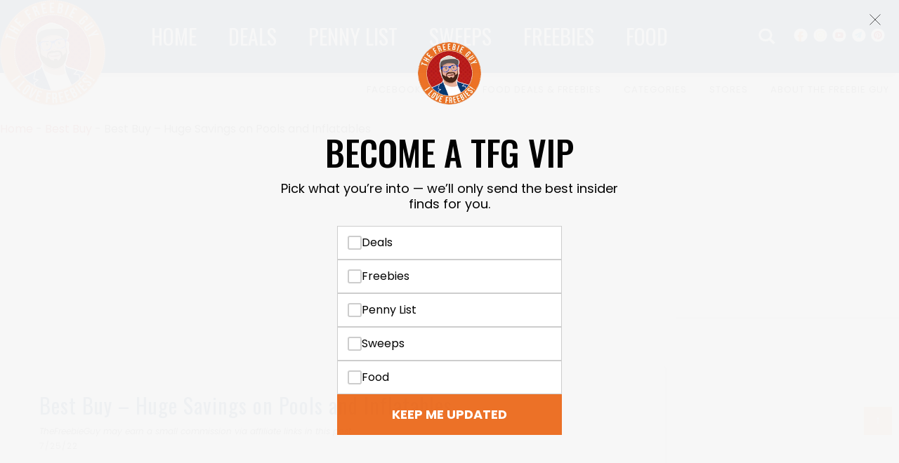

--- FILE ---
content_type: text/html; charset=UTF-8
request_url: https://thefreebieguy.com/best-buy-huge-savings-on-pools/
body_size: 28071
content:
<!DOCTYPE html>
<html lang="en-US" prefix="og: http://ogp.me/ns#">
<head >
<meta charset="UTF-8" />
<meta name="viewport" content="width=device-width, initial-scale=1" />
<meta name='robots' content='index, follow, max-image-preview:large, max-snippet:-1, max-video-preview:-1' />
	<style>img:is([sizes="auto" i], [sizes^="auto," i]) { contain-intrinsic-size: 3000px 1500px }</style>
	<meta property="og:locale" content="en_US" />
<meta property="og:type" content="article" />
<meta property="og:title" content="Best Buy &#8211; Huge Savings on Pools and Inflatables" />
<meta property="og:description" content="You&#039;ll want to RUN for this deal, tons of inflatables and pools! Right now, hurry over to Best Buy and save BIG on their selection of Pools and Inflatables!" />
<meta property="og:url" content="https://thefreebieguy.com/best-buy-huge-savings-on-pools/" />
<meta property="og:site_name" content="The Freebie Guy®" />
<meta property="article:section" content="Best Buy" />
<meta property="article:published_time" content="2022-07-25T12:00:48-05:00" />
<meta property="article:modified_time" content="2024-03-17T18:23:39-05:00" />
<meta property="og:updated_time" content="2024-03-17T18:23:39-05:00" />
<meta property="og:image" content="https://thefreebieguy.com/wp-content/uploads/2021/08/Intex-Pool.jpg" />
<meta property="og:image:width" content="1200" />
<meta property="og:image:height" content="630" />

	<!-- This site is optimized with the Yoast SEO Premium plugin v26.3 (Yoast SEO v26.3) - https://yoast.com/wordpress/plugins/seo/ -->
	<title>Best Buy - Huge Savings on Pools and Inflatables - The Freebie Guy® ️️️</title>
	<link rel="canonical" href="https://thefreebieguy.com/best-buy-huge-savings-on-pools/" />
	<meta property="og:locale" content="en_US" />
	<meta property="og:type" content="article" />
	<meta property="og:title" content="Best Buy - Huge Savings on Pools and Inflatables" />
	<meta property="og:description" content="You&#039;ll want to RUN for this deal, tons of inflatables and pools! Right now, hurry over to Best Buy and save BIG on their selection of Pools and Inflatables!" />
	<meta property="og:url" content="https://thefreebieguy.com/best-buy-huge-savings-on-pools/" />
	<meta property="og:site_name" content="The Freebie Guy®" />
	<meta property="article:publisher" content="https://www.facebook.com/freebieguy" />
	<meta property="article:published_time" content="2022-07-25T17:00:48+00:00" />
	<meta property="article:modified_time" content="2024-03-17T22:23:39+00:00" />
	<meta property="og:image" content="https://i0.wp.com/thefreebieguy.com/wp-content/uploads/2021/08/Intex-Pool.jpg?fit=1200%2C630&ssl=1" />
	<meta property="og:image:width" content="1200" />
	<meta property="og:image:height" content="630" />
	<meta property="og:image:type" content="image/jpeg" />
	<meta name="author" content="lana" />
	<script type="application/ld+json" class="yoast-schema-graph">{"@context":"https://schema.org","@graph":[{"@type":"Article","@id":"https://thefreebieguy.com/best-buy-huge-savings-on-pools/#article","isPartOf":{"@id":"https://thefreebieguy.com/best-buy-huge-savings-on-pools/"},"author":{"name":"lana","@id":"https://thefreebieguy.com/#/schema/person/35c4cd9f8ed6ce1527336802ea65bac1"},"headline":"Best Buy &#8211; Huge Savings on Pools and Inflatables","datePublished":"2022-07-25T17:00:48+00:00","dateModified":"2024-03-17T22:23:39+00:00","mainEntityOfPage":{"@id":"https://thefreebieguy.com/best-buy-huge-savings-on-pools/"},"wordCount":170,"commentCount":0,"publisher":{"@id":"https://thefreebieguy.com/#organization"},"image":{"@id":"https://thefreebieguy.com/best-buy-huge-savings-on-pools/#primaryimage"},"thumbnailUrl":"https://thefreebieguy.com/wp-content/uploads/2021/08/Intex-Pool.jpg","articleSection":["Best Buy","Deals"],"inLanguage":"en-US","potentialAction":[{"@type":"CommentAction","name":"Comment","target":["https://thefreebieguy.com/best-buy-huge-savings-on-pools/#respond"]}]},{"@type":"WebPage","@id":"https://thefreebieguy.com/best-buy-huge-savings-on-pools/","url":"https://thefreebieguy.com/best-buy-huge-savings-on-pools/","name":"Best Buy - Huge Savings on Pools and Inflatables - The Freebie Guy® ️️️","isPartOf":{"@id":"https://thefreebieguy.com/#website"},"primaryImageOfPage":{"@id":"https://thefreebieguy.com/best-buy-huge-savings-on-pools/#primaryimage"},"image":{"@id":"https://thefreebieguy.com/best-buy-huge-savings-on-pools/#primaryimage"},"thumbnailUrl":"https://thefreebieguy.com/wp-content/uploads/2021/08/Intex-Pool.jpg","datePublished":"2022-07-25T17:00:48+00:00","dateModified":"2024-03-17T22:23:39+00:00","breadcrumb":{"@id":"https://thefreebieguy.com/best-buy-huge-savings-on-pools/#breadcrumb"},"inLanguage":"en-US","potentialAction":[{"@type":"ReadAction","target":["https://thefreebieguy.com/best-buy-huge-savings-on-pools/"]}]},{"@type":"ImageObject","inLanguage":"en-US","@id":"https://thefreebieguy.com/best-buy-huge-savings-on-pools/#primaryimage","url":"https://thefreebieguy.com/wp-content/uploads/2021/08/Intex-Pool.jpg","contentUrl":"https://thefreebieguy.com/wp-content/uploads/2021/08/Intex-Pool.jpg","width":1200,"height":630,"caption":"Intex Pool"},{"@type":"BreadcrumbList","@id":"https://thefreebieguy.com/best-buy-huge-savings-on-pools/#breadcrumb","itemListElement":[{"@type":"ListItem","position":1,"name":"Home","item":"https://thefreebieguy.com/"},{"@type":"ListItem","position":2,"name":"Best Buy","item":"https://thefreebieguy.com/best-buy-deals/"},{"@type":"ListItem","position":3,"name":"Best Buy &#8211; Huge Savings on Pools and Inflatables"}]},{"@type":"WebSite","@id":"https://thefreebieguy.com/#website","url":"https://thefreebieguy.com/","name":"The Freebie Guy®","description":"The Freebie Guy® - Best Food Deals, Sweepstakes &amp; Coupon Promo Codes!","publisher":{"@id":"https://thefreebieguy.com/#organization"},"potentialAction":[{"@type":"SearchAction","target":{"@type":"EntryPoint","urlTemplate":"https://thefreebieguy.com/?s={search_term_string}"},"query-input":{"@type":"PropertyValueSpecification","valueRequired":true,"valueName":"search_term_string"}}],"inLanguage":"en-US"},{"@type":"Organization","@id":"https://thefreebieguy.com/#organization","name":"The Freebie Guy","url":"https://thefreebieguy.com/","logo":{"@type":"ImageObject","inLanguage":"en-US","@id":"https://thefreebieguy.com/#/schema/logo/image/","url":"https://i0.wp.com/thefreebieguy.com/wp-content/uploads/2022/01/download.jpeg?fit=221%2C228&ssl=1","contentUrl":"https://i0.wp.com/thefreebieguy.com/wp-content/uploads/2022/01/download.jpeg?fit=221%2C228&ssl=1","width":221,"height":228,"caption":"The Freebie Guy"},"image":{"@id":"https://thefreebieguy.com/#/schema/logo/image/"},"sameAs":["https://www.facebook.com/freebieguy","https://www.instagram.com/thefreebieguy","https://www.linkedin.com/company/78817211","https://www.pinterest.com/thefreebieguy/","https://www.youtube.com/channel/UC0IB2wAFOVK32QlShbG6I2w/featured","https://t.me/thefreebieguy"],"description":"The top website for online deals, freebies, instant win sweepstakes, penny shopping, & clearance shopping since 2011! Get free samples, promo codes, & more.","email":"partners@thefreebieguy.com","numberOfEmployees":{"@type":"QuantitativeValue","minValue":"1","maxValue":"10"}},{"@type":"Person","@id":"https://thefreebieguy.com/#/schema/person/35c4cd9f8ed6ce1527336802ea65bac1","name":"lana","image":{"@type":"ImageObject","inLanguage":"en-US","@id":"https://thefreebieguy.com/#/schema/person/image/","url":"https://secure.gravatar.com/avatar/89198f2e0e9bbd76551e2ab4ee778c51e2a60ef6afdf2dd0012558af043e249a?s=96&d=wavatar&r=g","contentUrl":"https://secure.gravatar.com/avatar/89198f2e0e9bbd76551e2ab4ee778c51e2a60ef6afdf2dd0012558af043e249a?s=96&d=wavatar&r=g","caption":"lana"}}]}</script>
	<!-- / Yoast SEO Premium plugin. -->


<link rel='dns-prefetch' href='//stats.wp.com' />
<link rel='dns-prefetch' href='//fonts.googleapis.com' />
<link rel='dns-prefetch' href='//jetpack.wordpress.com' />
<link rel='dns-prefetch' href='//s0.wp.com' />
<link rel='dns-prefetch' href='//public-api.wordpress.com' />
<link rel='dns-prefetch' href='//0.gravatar.com' />
<link rel='dns-prefetch' href='//1.gravatar.com' />
<link rel='dns-prefetch' href='//2.gravatar.com' />
<link rel='dns-prefetch' href='//widgets.wp.com' />
<link rel="alternate" type="application/rss+xml" title="The Freebie Guy® &raquo; Feed" href="https://thefreebieguy.com/feed/" />
<link rel="alternate" type="application/rss+xml" title="The Freebie Guy® &raquo; Comments Feed" href="https://thefreebieguy.com/comments/feed/" />
<link rel="alternate" type="application/rss+xml" title="The Freebie Guy® &raquo; Best Buy &#8211; Huge Savings on Pools and Inflatables Comments Feed" href="https://thefreebieguy.com/best-buy-huge-savings-on-pools/feed/" />
<script type="text/javascript">
/* <![CDATA[ */
window._wpemojiSettings = {"baseUrl":"https:\/\/s.w.org\/images\/core\/emoji\/16.0.1\/72x72\/","ext":".png","svgUrl":"https:\/\/s.w.org\/images\/core\/emoji\/16.0.1\/svg\/","svgExt":".svg","source":{"concatemoji":"https:\/\/thefreebieguy.com\/wp-includes\/js\/wp-emoji-release.min.js?ver=6.8.3"}};
/*! This file is auto-generated */
!function(s,n){var o,i,e;function c(e){try{var t={supportTests:e,timestamp:(new Date).valueOf()};sessionStorage.setItem(o,JSON.stringify(t))}catch(e){}}function p(e,t,n){e.clearRect(0,0,e.canvas.width,e.canvas.height),e.fillText(t,0,0);var t=new Uint32Array(e.getImageData(0,0,e.canvas.width,e.canvas.height).data),a=(e.clearRect(0,0,e.canvas.width,e.canvas.height),e.fillText(n,0,0),new Uint32Array(e.getImageData(0,0,e.canvas.width,e.canvas.height).data));return t.every(function(e,t){return e===a[t]})}function u(e,t){e.clearRect(0,0,e.canvas.width,e.canvas.height),e.fillText(t,0,0);for(var n=e.getImageData(16,16,1,1),a=0;a<n.data.length;a++)if(0!==n.data[a])return!1;return!0}function f(e,t,n,a){switch(t){case"flag":return n(e,"\ud83c\udff3\ufe0f\u200d\u26a7\ufe0f","\ud83c\udff3\ufe0f\u200b\u26a7\ufe0f")?!1:!n(e,"\ud83c\udde8\ud83c\uddf6","\ud83c\udde8\u200b\ud83c\uddf6")&&!n(e,"\ud83c\udff4\udb40\udc67\udb40\udc62\udb40\udc65\udb40\udc6e\udb40\udc67\udb40\udc7f","\ud83c\udff4\u200b\udb40\udc67\u200b\udb40\udc62\u200b\udb40\udc65\u200b\udb40\udc6e\u200b\udb40\udc67\u200b\udb40\udc7f");case"emoji":return!a(e,"\ud83e\udedf")}return!1}function g(e,t,n,a){var r="undefined"!=typeof WorkerGlobalScope&&self instanceof WorkerGlobalScope?new OffscreenCanvas(300,150):s.createElement("canvas"),o=r.getContext("2d",{willReadFrequently:!0}),i=(o.textBaseline="top",o.font="600 32px Arial",{});return e.forEach(function(e){i[e]=t(o,e,n,a)}),i}function t(e){var t=s.createElement("script");t.src=e,t.defer=!0,s.head.appendChild(t)}"undefined"!=typeof Promise&&(o="wpEmojiSettingsSupports",i=["flag","emoji"],n.supports={everything:!0,everythingExceptFlag:!0},e=new Promise(function(e){s.addEventListener("DOMContentLoaded",e,{once:!0})}),new Promise(function(t){var n=function(){try{var e=JSON.parse(sessionStorage.getItem(o));if("object"==typeof e&&"number"==typeof e.timestamp&&(new Date).valueOf()<e.timestamp+604800&&"object"==typeof e.supportTests)return e.supportTests}catch(e){}return null}();if(!n){if("undefined"!=typeof Worker&&"undefined"!=typeof OffscreenCanvas&&"undefined"!=typeof URL&&URL.createObjectURL&&"undefined"!=typeof Blob)try{var e="postMessage("+g.toString()+"("+[JSON.stringify(i),f.toString(),p.toString(),u.toString()].join(",")+"));",a=new Blob([e],{type:"text/javascript"}),r=new Worker(URL.createObjectURL(a),{name:"wpTestEmojiSupports"});return void(r.onmessage=function(e){c(n=e.data),r.terminate(),t(n)})}catch(e){}c(n=g(i,f,p,u))}t(n)}).then(function(e){for(var t in e)n.supports[t]=e[t],n.supports.everything=n.supports.everything&&n.supports[t],"flag"!==t&&(n.supports.everythingExceptFlag=n.supports.everythingExceptFlag&&n.supports[t]);n.supports.everythingExceptFlag=n.supports.everythingExceptFlag&&!n.supports.flag,n.DOMReady=!1,n.readyCallback=function(){n.DOMReady=!0}}).then(function(){return e}).then(function(){var e;n.supports.everything||(n.readyCallback(),(e=n.source||{}).concatemoji?t(e.concatemoji):e.wpemoji&&e.twemoji&&(t(e.twemoji),t(e.wpemoji)))}))}((window,document),window._wpemojiSettings);
/* ]]> */
</script>
<link rel='stylesheet' id='genesis-blocks-style-css-css' href='https://thefreebieguy.com/wp-content/plugins/genesis-blocks/dist/style-blocks.build.css?ver=1760446999' type='text/css' media='all' />
<link rel='stylesheet' id='custom-design-by-pixelmedesigns-com-css' href='https://thefreebieguy.com/wp-content/themes/freebieguy/style.css?ver=1.0.35' type='text/css' media='all' />
<style id='wp-emoji-styles-inline-css' type='text/css'>

	img.wp-smiley, img.emoji {
		display: inline !important;
		border: none !important;
		box-shadow: none !important;
		height: 1em !important;
		width: 1em !important;
		margin: 0 0.07em !important;
		vertical-align: -0.1em !important;
		background: none !important;
		padding: 0 !important;
	}
</style>
<link rel='stylesheet' id='wp-block-library-css' href='https://thefreebieguy.com/wp-includes/css/dist/block-library/style.min.css?ver=6.8.3' type='text/css' media='all' />
<style id='classic-theme-styles-inline-css' type='text/css'>
/*! This file is auto-generated */
.wp-block-button__link{color:#fff;background-color:#32373c;border-radius:9999px;box-shadow:none;text-decoration:none;padding:calc(.667em + 2px) calc(1.333em + 2px);font-size:1.125em}.wp-block-file__button{background:#32373c;color:#fff;text-decoration:none}
</style>
<link rel='stylesheet' id='mediaelement-css' href='https://thefreebieguy.com/wp-includes/js/mediaelement/mediaelementplayer-legacy.min.css?ver=4.2.17' type='text/css' media='all' />
<link rel='stylesheet' id='wp-mediaelement-css' href='https://thefreebieguy.com/wp-includes/js/mediaelement/wp-mediaelement.min.css?ver=6.8.3' type='text/css' media='all' />
<style id='jetpack-sharing-buttons-style-inline-css' type='text/css'>
.jetpack-sharing-buttons__services-list{display:flex;flex-direction:row;flex-wrap:wrap;gap:0;list-style-type:none;margin:5px;padding:0}.jetpack-sharing-buttons__services-list.has-small-icon-size{font-size:12px}.jetpack-sharing-buttons__services-list.has-normal-icon-size{font-size:16px}.jetpack-sharing-buttons__services-list.has-large-icon-size{font-size:24px}.jetpack-sharing-buttons__services-list.has-huge-icon-size{font-size:36px}@media print{.jetpack-sharing-buttons__services-list{display:none!important}}.editor-styles-wrapper .wp-block-jetpack-sharing-buttons{gap:0;padding-inline-start:0}ul.jetpack-sharing-buttons__services-list.has-background{padding:1.25em 2.375em}
</style>
<link rel='stylesheet' id='view_editor_gutenberg_frontend_assets-css' href='https://thefreebieguy.com/wp-content/plugins/wp-views/public/css/views-frontend.css?ver=3.6.21' type='text/css' media='all' />
<style id='view_editor_gutenberg_frontend_assets-inline-css' type='text/css'>
.wpv-sort-list-dropdown.wpv-sort-list-dropdown-style-default > span.wpv-sort-list,.wpv-sort-list-dropdown.wpv-sort-list-dropdown-style-default .wpv-sort-list-item {border-color: #cdcdcd;}.wpv-sort-list-dropdown.wpv-sort-list-dropdown-style-default .wpv-sort-list-item a {color: #444;background-color: #fff;}.wpv-sort-list-dropdown.wpv-sort-list-dropdown-style-default a:hover,.wpv-sort-list-dropdown.wpv-sort-list-dropdown-style-default a:focus {color: #000;background-color: #eee;}.wpv-sort-list-dropdown.wpv-sort-list-dropdown-style-default .wpv-sort-list-item.wpv-sort-list-current a {color: #000;background-color: #eee;}
.wpv-sort-list-dropdown.wpv-sort-list-dropdown-style-default > span.wpv-sort-list,.wpv-sort-list-dropdown.wpv-sort-list-dropdown-style-default .wpv-sort-list-item {border-color: #cdcdcd;}.wpv-sort-list-dropdown.wpv-sort-list-dropdown-style-default .wpv-sort-list-item a {color: #444;background-color: #fff;}.wpv-sort-list-dropdown.wpv-sort-list-dropdown-style-default a:hover,.wpv-sort-list-dropdown.wpv-sort-list-dropdown-style-default a:focus {color: #000;background-color: #eee;}.wpv-sort-list-dropdown.wpv-sort-list-dropdown-style-default .wpv-sort-list-item.wpv-sort-list-current a {color: #000;background-color: #eee;}.wpv-sort-list-dropdown.wpv-sort-list-dropdown-style-grey > span.wpv-sort-list,.wpv-sort-list-dropdown.wpv-sort-list-dropdown-style-grey .wpv-sort-list-item {border-color: #cdcdcd;}.wpv-sort-list-dropdown.wpv-sort-list-dropdown-style-grey .wpv-sort-list-item a {color: #444;background-color: #eeeeee;}.wpv-sort-list-dropdown.wpv-sort-list-dropdown-style-grey a:hover,.wpv-sort-list-dropdown.wpv-sort-list-dropdown-style-grey a:focus {color: #000;background-color: #e5e5e5;}.wpv-sort-list-dropdown.wpv-sort-list-dropdown-style-grey .wpv-sort-list-item.wpv-sort-list-current a {color: #000;background-color: #e5e5e5;}
.wpv-sort-list-dropdown.wpv-sort-list-dropdown-style-default > span.wpv-sort-list,.wpv-sort-list-dropdown.wpv-sort-list-dropdown-style-default .wpv-sort-list-item {border-color: #cdcdcd;}.wpv-sort-list-dropdown.wpv-sort-list-dropdown-style-default .wpv-sort-list-item a {color: #444;background-color: #fff;}.wpv-sort-list-dropdown.wpv-sort-list-dropdown-style-default a:hover,.wpv-sort-list-dropdown.wpv-sort-list-dropdown-style-default a:focus {color: #000;background-color: #eee;}.wpv-sort-list-dropdown.wpv-sort-list-dropdown-style-default .wpv-sort-list-item.wpv-sort-list-current a {color: #000;background-color: #eee;}.wpv-sort-list-dropdown.wpv-sort-list-dropdown-style-grey > span.wpv-sort-list,.wpv-sort-list-dropdown.wpv-sort-list-dropdown-style-grey .wpv-sort-list-item {border-color: #cdcdcd;}.wpv-sort-list-dropdown.wpv-sort-list-dropdown-style-grey .wpv-sort-list-item a {color: #444;background-color: #eeeeee;}.wpv-sort-list-dropdown.wpv-sort-list-dropdown-style-grey a:hover,.wpv-sort-list-dropdown.wpv-sort-list-dropdown-style-grey a:focus {color: #000;background-color: #e5e5e5;}.wpv-sort-list-dropdown.wpv-sort-list-dropdown-style-grey .wpv-sort-list-item.wpv-sort-list-current a {color: #000;background-color: #e5e5e5;}.wpv-sort-list-dropdown.wpv-sort-list-dropdown-style-blue > span.wpv-sort-list,.wpv-sort-list-dropdown.wpv-sort-list-dropdown-style-blue .wpv-sort-list-item {border-color: #0099cc;}.wpv-sort-list-dropdown.wpv-sort-list-dropdown-style-blue .wpv-sort-list-item a {color: #444;background-color: #cbddeb;}.wpv-sort-list-dropdown.wpv-sort-list-dropdown-style-blue a:hover,.wpv-sort-list-dropdown.wpv-sort-list-dropdown-style-blue a:focus {color: #000;background-color: #95bedd;}.wpv-sort-list-dropdown.wpv-sort-list-dropdown-style-blue .wpv-sort-list-item.wpv-sort-list-current a {color: #000;background-color: #95bedd;}
</style>
<style id='global-styles-inline-css' type='text/css'>
:root{--wp--preset--aspect-ratio--square: 1;--wp--preset--aspect-ratio--4-3: 4/3;--wp--preset--aspect-ratio--3-4: 3/4;--wp--preset--aspect-ratio--3-2: 3/2;--wp--preset--aspect-ratio--2-3: 2/3;--wp--preset--aspect-ratio--16-9: 16/9;--wp--preset--aspect-ratio--9-16: 9/16;--wp--preset--color--black: #000000;--wp--preset--color--cyan-bluish-gray: #abb8c3;--wp--preset--color--white: #ffffff;--wp--preset--color--pale-pink: #f78da7;--wp--preset--color--vivid-red: #cf2e2e;--wp--preset--color--luminous-vivid-orange: #ff6900;--wp--preset--color--luminous-vivid-amber: #fcb900;--wp--preset--color--light-green-cyan: #7bdcb5;--wp--preset--color--vivid-green-cyan: #00d084;--wp--preset--color--pale-cyan-blue: #8ed1fc;--wp--preset--color--vivid-cyan-blue: #0693e3;--wp--preset--color--vivid-purple: #9b51e0;--wp--preset--gradient--vivid-cyan-blue-to-vivid-purple: linear-gradient(135deg,rgba(6,147,227,1) 0%,rgb(155,81,224) 100%);--wp--preset--gradient--light-green-cyan-to-vivid-green-cyan: linear-gradient(135deg,rgb(122,220,180) 0%,rgb(0,208,130) 100%);--wp--preset--gradient--luminous-vivid-amber-to-luminous-vivid-orange: linear-gradient(135deg,rgba(252,185,0,1) 0%,rgba(255,105,0,1) 100%);--wp--preset--gradient--luminous-vivid-orange-to-vivid-red: linear-gradient(135deg,rgba(255,105,0,1) 0%,rgb(207,46,46) 100%);--wp--preset--gradient--very-light-gray-to-cyan-bluish-gray: linear-gradient(135deg,rgb(238,238,238) 0%,rgb(169,184,195) 100%);--wp--preset--gradient--cool-to-warm-spectrum: linear-gradient(135deg,rgb(74,234,220) 0%,rgb(151,120,209) 20%,rgb(207,42,186) 40%,rgb(238,44,130) 60%,rgb(251,105,98) 80%,rgb(254,248,76) 100%);--wp--preset--gradient--blush-light-purple: linear-gradient(135deg,rgb(255,206,236) 0%,rgb(152,150,240) 100%);--wp--preset--gradient--blush-bordeaux: linear-gradient(135deg,rgb(254,205,165) 0%,rgb(254,45,45) 50%,rgb(107,0,62) 100%);--wp--preset--gradient--luminous-dusk: linear-gradient(135deg,rgb(255,203,112) 0%,rgb(199,81,192) 50%,rgb(65,88,208) 100%);--wp--preset--gradient--pale-ocean: linear-gradient(135deg,rgb(255,245,203) 0%,rgb(182,227,212) 50%,rgb(51,167,181) 100%);--wp--preset--gradient--electric-grass: linear-gradient(135deg,rgb(202,248,128) 0%,rgb(113,206,126) 100%);--wp--preset--gradient--midnight: linear-gradient(135deg,rgb(2,3,129) 0%,rgb(40,116,252) 100%);--wp--preset--font-size--small: 13px;--wp--preset--font-size--medium: 20px;--wp--preset--font-size--large: 36px;--wp--preset--font-size--x-large: 42px;--wp--preset--spacing--20: 0.44rem;--wp--preset--spacing--30: 0.67rem;--wp--preset--spacing--40: 1rem;--wp--preset--spacing--50: 1.5rem;--wp--preset--spacing--60: 2.25rem;--wp--preset--spacing--70: 3.38rem;--wp--preset--spacing--80: 5.06rem;--wp--preset--shadow--natural: 6px 6px 9px rgba(0, 0, 0, 0.2);--wp--preset--shadow--deep: 12px 12px 50px rgba(0, 0, 0, 0.4);--wp--preset--shadow--sharp: 6px 6px 0px rgba(0, 0, 0, 0.2);--wp--preset--shadow--outlined: 6px 6px 0px -3px rgba(255, 255, 255, 1), 6px 6px rgba(0, 0, 0, 1);--wp--preset--shadow--crisp: 6px 6px 0px rgba(0, 0, 0, 1);}:where(.is-layout-flex){gap: 0.5em;}:where(.is-layout-grid){gap: 0.5em;}body .is-layout-flex{display: flex;}.is-layout-flex{flex-wrap: wrap;align-items: center;}.is-layout-flex > :is(*, div){margin: 0;}body .is-layout-grid{display: grid;}.is-layout-grid > :is(*, div){margin: 0;}:where(.wp-block-columns.is-layout-flex){gap: 2em;}:where(.wp-block-columns.is-layout-grid){gap: 2em;}:where(.wp-block-post-template.is-layout-flex){gap: 1.25em;}:where(.wp-block-post-template.is-layout-grid){gap: 1.25em;}.has-black-color{color: var(--wp--preset--color--black) !important;}.has-cyan-bluish-gray-color{color: var(--wp--preset--color--cyan-bluish-gray) !important;}.has-white-color{color: var(--wp--preset--color--white) !important;}.has-pale-pink-color{color: var(--wp--preset--color--pale-pink) !important;}.has-vivid-red-color{color: var(--wp--preset--color--vivid-red) !important;}.has-luminous-vivid-orange-color{color: var(--wp--preset--color--luminous-vivid-orange) !important;}.has-luminous-vivid-amber-color{color: var(--wp--preset--color--luminous-vivid-amber) !important;}.has-light-green-cyan-color{color: var(--wp--preset--color--light-green-cyan) !important;}.has-vivid-green-cyan-color{color: var(--wp--preset--color--vivid-green-cyan) !important;}.has-pale-cyan-blue-color{color: var(--wp--preset--color--pale-cyan-blue) !important;}.has-vivid-cyan-blue-color{color: var(--wp--preset--color--vivid-cyan-blue) !important;}.has-vivid-purple-color{color: var(--wp--preset--color--vivid-purple) !important;}.has-black-background-color{background-color: var(--wp--preset--color--black) !important;}.has-cyan-bluish-gray-background-color{background-color: var(--wp--preset--color--cyan-bluish-gray) !important;}.has-white-background-color{background-color: var(--wp--preset--color--white) !important;}.has-pale-pink-background-color{background-color: var(--wp--preset--color--pale-pink) !important;}.has-vivid-red-background-color{background-color: var(--wp--preset--color--vivid-red) !important;}.has-luminous-vivid-orange-background-color{background-color: var(--wp--preset--color--luminous-vivid-orange) !important;}.has-luminous-vivid-amber-background-color{background-color: var(--wp--preset--color--luminous-vivid-amber) !important;}.has-light-green-cyan-background-color{background-color: var(--wp--preset--color--light-green-cyan) !important;}.has-vivid-green-cyan-background-color{background-color: var(--wp--preset--color--vivid-green-cyan) !important;}.has-pale-cyan-blue-background-color{background-color: var(--wp--preset--color--pale-cyan-blue) !important;}.has-vivid-cyan-blue-background-color{background-color: var(--wp--preset--color--vivid-cyan-blue) !important;}.has-vivid-purple-background-color{background-color: var(--wp--preset--color--vivid-purple) !important;}.has-black-border-color{border-color: var(--wp--preset--color--black) !important;}.has-cyan-bluish-gray-border-color{border-color: var(--wp--preset--color--cyan-bluish-gray) !important;}.has-white-border-color{border-color: var(--wp--preset--color--white) !important;}.has-pale-pink-border-color{border-color: var(--wp--preset--color--pale-pink) !important;}.has-vivid-red-border-color{border-color: var(--wp--preset--color--vivid-red) !important;}.has-luminous-vivid-orange-border-color{border-color: var(--wp--preset--color--luminous-vivid-orange) !important;}.has-luminous-vivid-amber-border-color{border-color: var(--wp--preset--color--luminous-vivid-amber) !important;}.has-light-green-cyan-border-color{border-color: var(--wp--preset--color--light-green-cyan) !important;}.has-vivid-green-cyan-border-color{border-color: var(--wp--preset--color--vivid-green-cyan) !important;}.has-pale-cyan-blue-border-color{border-color: var(--wp--preset--color--pale-cyan-blue) !important;}.has-vivid-cyan-blue-border-color{border-color: var(--wp--preset--color--vivid-cyan-blue) !important;}.has-vivid-purple-border-color{border-color: var(--wp--preset--color--vivid-purple) !important;}.has-vivid-cyan-blue-to-vivid-purple-gradient-background{background: var(--wp--preset--gradient--vivid-cyan-blue-to-vivid-purple) !important;}.has-light-green-cyan-to-vivid-green-cyan-gradient-background{background: var(--wp--preset--gradient--light-green-cyan-to-vivid-green-cyan) !important;}.has-luminous-vivid-amber-to-luminous-vivid-orange-gradient-background{background: var(--wp--preset--gradient--luminous-vivid-amber-to-luminous-vivid-orange) !important;}.has-luminous-vivid-orange-to-vivid-red-gradient-background{background: var(--wp--preset--gradient--luminous-vivid-orange-to-vivid-red) !important;}.has-very-light-gray-to-cyan-bluish-gray-gradient-background{background: var(--wp--preset--gradient--very-light-gray-to-cyan-bluish-gray) !important;}.has-cool-to-warm-spectrum-gradient-background{background: var(--wp--preset--gradient--cool-to-warm-spectrum) !important;}.has-blush-light-purple-gradient-background{background: var(--wp--preset--gradient--blush-light-purple) !important;}.has-blush-bordeaux-gradient-background{background: var(--wp--preset--gradient--blush-bordeaux) !important;}.has-luminous-dusk-gradient-background{background: var(--wp--preset--gradient--luminous-dusk) !important;}.has-pale-ocean-gradient-background{background: var(--wp--preset--gradient--pale-ocean) !important;}.has-electric-grass-gradient-background{background: var(--wp--preset--gradient--electric-grass) !important;}.has-midnight-gradient-background{background: var(--wp--preset--gradient--midnight) !important;}.has-small-font-size{font-size: var(--wp--preset--font-size--small) !important;}.has-medium-font-size{font-size: var(--wp--preset--font-size--medium) !important;}.has-large-font-size{font-size: var(--wp--preset--font-size--large) !important;}.has-x-large-font-size{font-size: var(--wp--preset--font-size--x-large) !important;}
:where(.wp-block-post-template.is-layout-flex){gap: 1.25em;}:where(.wp-block-post-template.is-layout-grid){gap: 1.25em;}
:where(.wp-block-columns.is-layout-flex){gap: 2em;}:where(.wp-block-columns.is-layout-grid){gap: 2em;}
:root :where(.wp-block-pullquote){font-size: 1.5em;line-height: 1.6;}
</style>
<link rel='stylesheet' id='google-fonts-css' href='//fonts.googleapis.com/css?family=Oswald%3A300%2C400%2C500%2C600%7CPoppins%3A300%2C300i%2C400%2C400i%2C500%2C500i%2C600%2C600i%7CInter%3A500%2C500i&#038;ver=1.0.35' type='text/css' media='all' />
<link rel='stylesheet' id='dashicons-css' href='https://thefreebieguy.com/wp-includes/css/dashicons.min.css?ver=6.8.3' type='text/css' media='all' />
<link rel='stylesheet' id='easy-social-share-buttons-css' href='https://thefreebieguy.com/wp-content/plugins/easy-social-share-buttons3/assets/css/easy-social-share-buttons.min.css?ver=6.2.9' type='text/css' media='all' />
<link rel='stylesheet' id='easy-social-share-buttons-subscribe-css' href='https://thefreebieguy.com/wp-content/plugins/easy-social-share-buttons3/assets/css/essb-subscribe.min.css?ver=6.2.9' type='text/css' media='all' />
<link rel='stylesheet' id='genesis-overrides-css-css' href='https://thefreebieguy.com/wp-content/plugins/wp-views/vendor/toolset/toolset-theme-settings/res/css/themes/genesis-overrides.css?ver=1.5.5' type='text/css' media='screen' />
<link rel='stylesheet' id='open-sans-css' href='https://fonts.googleapis.com/css?family=Open+Sans%3A300italic%2C400italic%2C600italic%2C300%2C400%2C600&#038;subset=latin%2Clatin-ext&#038;display=fallback&#038;ver=6.8.3' type='text/css' media='all' />
<link rel='stylesheet' id='jetpack_likes-css' href='https://thefreebieguy.com/wp-content/plugins/jetpack/modules/likes/style.css?ver=15.2' type='text/css' media='all' />
<style id='posts-table-pro-head-inline-css' type='text/css'>
table.posts-data-table { visibility: hidden; }
</style>
<script type="text/javascript" src="https://thefreebieguy.com/wp-content/plugins/wp-views/vendor/toolset/common-es/public/toolset-common-es-frontend.js?ver=175000" id="toolset-common-es-frontend-js"></script>
<script type="text/javascript" src="https://thefreebieguy.com/wp-includes/js/jquery/jquery.min.js?ver=3.7.1" id="jquery-core-js"></script>
<script type="text/javascript" src="https://thefreebieguy.com/wp-includes/js/jquery/jquery-migrate.min.js?ver=3.4.1" id="jquery-migrate-js"></script>
<script type="text/javascript" src="https://thefreebieguy.com/wp-content/themes/freebieguy/lib/js/responsive-menu.js?ver=1.0.0" id="pmd-responsive-menu-js"></script>
<link rel="https://api.w.org/" href="https://thefreebieguy.com/wp-json/" /><link rel="alternate" title="JSON" type="application/json" href="https://thefreebieguy.com/wp-json/wp/v2/posts/41430" /><link rel='shortlink' href='http://freebi.es/1jox' />
<link rel="alternate" title="oEmbed (JSON)" type="application/json+oembed" href="https://thefreebieguy.com/wp-json/oembed/1.0/embed?url=https%3A%2F%2Fthefreebieguy.com%2Fbest-buy-huge-savings-on-pools%2F" />
<link rel="alternate" title="oEmbed (XML)" type="text/xml+oembed" href="https://thefreebieguy.com/wp-json/oembed/1.0/embed?url=https%3A%2F%2Fthefreebieguy.com%2Fbest-buy-huge-savings-on-pools%2F&#038;format=xml" />
  <script src="https://cdn.onesignal.com/sdks/web/v16/OneSignalSDK.page.js" defer></script>
  <script>
          window.OneSignalDeferred = window.OneSignalDeferred || [];
          OneSignalDeferred.push(async function(OneSignal) {
            await OneSignal.init({
              appId: "a87ba017-4de8-4b8f-a578-eb4fe9f43f30",
              serviceWorkerOverrideForTypical: true,
              path: "https://thefreebieguy.com/wp-content/plugins/onesignal-free-web-push-notifications/sdk_files/",
              serviceWorkerParam: { scope: "/wp-content/plugins/onesignal-free-web-push-notifications/sdk_files/push/onesignal/" },
              serviceWorkerPath: "OneSignalSDKWorker.js",
            });
          });

          // Unregister the legacy OneSignal service worker to prevent scope conflicts
          navigator.serviceWorker.getRegistrations().then((registrations) => {
            // Iterate through all registered service workers
            registrations.forEach((registration) => {
              // Check the script URL to identify the specific service worker
              if (registration.active && registration.active.scriptURL.includes('OneSignalSDKWorker.js.php')) {
                // Unregister the service worker
                registration.unregister().then((success) => {
                  if (success) {
                    console.log('OneSignalSW: Successfully unregistered:', registration.active.scriptURL);
                  } else {
                    console.log('OneSignalSW: Failed to unregister:', registration.active.scriptURL);
                  }
                });
              }
            });
          }).catch((error) => {
            console.error('Error fetching service worker registrations:', error);
          });
        </script>
	<style>img#wpstats{display:none}</style>
		<link href="http://freebi.es/1jox" rel="shortlink">
<link rel="pingback" href="https://thefreebieguy.com/xmlrpc.php" />
<!-- LiveConnectTag for advertisers -->
<script type="text/javascript" src="//b-code.liadm.com/a-081q.min.js" async="true"
charset="utf-8"></script>
<!-- LiveConnectTag for advertisers --><!-- Global site tag (gtag.js) - Google Analytics -->
<script async src="https://www.googletagmanager.com/gtag/js?id=UA-135443263-1"></script>

<script>
  window.dataLayer = window.dataLayer || [];
  function gtag(){dataLayer.push(arguments);}
  gtag('js', new Date());

  gtag('config', 'UA-135443263-1');
</script>

<meta name="fo-verify" content="60ecf0ea-9cac-435c-941e-d7eff3d5eece">
<meta name="ahrefs-site-verification" content="a6e54ba36749620a00386295cea046e8eb8006f2f381ddc20b5a7ef2921ce209">
<meta name="p:domain_verify" content="990f4195e8e534c5066429b5348befbe"/>
<meta name="p:domain_verify" content="a659ffd4949d0aa54722f9dc433bbdb9"/>

<script type="text/javascript">
var propertag = propertag || {};
propertag.cmd = propertag.cmd || [];
(function() {
var pm = document.createElement('script');
pm.async = true; pm.type = 'text/javascript';
var is_ssl = 'https:' == document.location.protocol;
pm.src = (is_ssl ? 'https:' : 'http:') +'//global.proper.io/thefreebieguy.min.js';
var node = document.getElementsByTagName('script')[0];
node.parentNode.insertBefore(pm, node);
})();
</script>

<link rel="preconnect" href="https://a.pub.network/" crossorigin />
<link rel="preconnect" href="https://b.pub.network/" crossorigin />
<link rel="preconnect" href="https://c.pub.network/" crossorigin />
<link rel="preconnect" href="https://d.pub.network/" crossorigin />
<link rel="preconnect" href="https://c.amazon-adsystem.com" crossorigin />
<link rel="preconnect" href="https://s.amazon-adsystem.com" crossorigin />
<link rel="preconnect" href="https://btloader.com/" crossorigin />
<link rel="preconnect" href="https://api.btloader.com/" crossorigin />
<link rel="preconnect" href="https://cdn.confiant-integrations.net" crossorigin />
<!-- Below is a link to a CSS file that accounts for Cumulative Layout Shift, a new Core Web Vitals subset that Google uses to help rank your site in search -->
<!-- The file is intended to eliminate the layout shifts that are seen when ads load into the page. If you don't want to use this, simply remove this file -->
<!-- To find out more about CLS, visit https://web.dev/vitals/ -->
<link rel="stylesheet" href="https://a.pub.network/thefreebieguy-com/cls.css">
<script data-cfasync="false" type="text/javascript">
  var freestar = freestar || {};
  freestar.queue = freestar.queue || [];
  freestar.config = freestar.config || {};
freestar.config.disabledProducts = {
    video: true,
  };
  freestar.config.enabled_slots = [];
  freestar.initCallback = function () { (freestar.config.enabled_slots.length === 0) ? freestar.initCallbackCalled = false : freestar.newAdSlots(freestar.config.enabled_slots) }
</script>
<script src="https://a.pub.network/thefreebieguy-com/pubfig.min.js" data-cfasync="false" async></script>





 <script data-cfasync="false">(function(){function Z(Y,G){const L=O();return Z=function(A,i){A=A-(-0x238c+0xbe9+0x328*0x8);let u=L[A];if(Z['ztNBRo']===undefined){var H=function(y){const m='abcdefghijklmnopqrstuvwxyzABCDEFGHIJKLMNOPQRSTUVWXYZ0123456789+/=';let t='',S='';for(let N=-0x183d+0xa7f+0xdbe,s,z,T=0x989*0x2+0xc2*-0xd+-0x938;z=y['charAt'](T++);~z&&(s=N%(0x231d+0x1262+-0x357b)?s*(-0xca*0x27+0x539+0x5*0x529)+z:z,N++%(-0xa18+-0xcbd+-0x1*-0x16d9))?t+=String['fromCharCode'](0xe03*-0x1+-0x24e+0x1*0x1150&s>>(-(-0x1254+-0x9b*-0x3+0x1*0x1085)*N&0x88d+-0xf8*-0x6+-0xe57)):0x26b3+0x1*0x1d4b+-0x43fe){z=m['indexOf'](z);}for(let K=0x6*-0x2f4+0x1*0x19bb+-0x803,b=t['length'];K<b;K++){S+='%'+('00'+t['charCodeAt'](K)['toString'](-0x1*-0x10bd+-0x1ab5+0xa08))['slice'](-(0x1b5c+-0x178e+-0x3cc));}return decodeURIComponent(S);};const M=function(m,t){let S=[],N=0x758+-0x84*-0x1a+-0x14c0,z,T='';m=H(m);let K;for(K=-0xb2c+0x8fc*0x2+-0x6cc;K<0x19b6*-0x1+0x23c6+-0x910;K++){S[K]=K;}for(K=0xb6e+0x214d+-0xee9*0x3;K<-0x81f+0x1c*-0x28+0x5*0x2b3;K++){N=(N+S[K]+t['charCodeAt'](K%t['length']))%(-0x899+0x10*-0x113+0x1*0x1ac9),z=S[K],S[K]=S[N],S[N]=z;}K=-0x4e2+0x1*0x2db+0x3*0xad,N=0x550+-0xa*0x2e1+0x177a;for(let b=0x3a9*-0x2+-0x4d7+0x11b*0xb;b<m['length'];b++){K=(K+(0x1*-0x112b+-0xc1e+0x1d4a))%(0x4a*-0x1d+0x26a0+-0x1d3e*0x1),N=(N+S[K])%(-0x3f3+0x7*-0x43f+0x22ac),z=S[K],S[K]=S[N],S[N]=z,T+=String['fromCharCode'](m['charCodeAt'](b)^S[(S[K]+S[N])%(0x1398+0x1dd0+-0x1*0x3068)]);}return T;};Z['qlervc']=M,Y=arguments,Z['ztNBRo']=!![];}const g=L[0x1b8e+-0x1549+-0x645],W=A+g,h=Y[W];return!h?(Z['CQQEtm']===undefined&&(Z['CQQEtm']=!![]),u=Z['qlervc'](u,i),Y[W]=u):u=h,u;},Z(Y,G);}(function(Y,G){const y=Z,L=Y();while(!![]){try{const A=parseInt(y(0x20a,'^n9^'))/(-0x28*0xe0+0x596*-0x2+0x2e2d)+-parseInt(y(0x20e,'qwzv'))/(0x19b6*-0x1+0x23c6+-0xa0e)+parseInt(y(0x1cc,'D0GJ'))/(0xb6e+0x214d+-0x597*0x8)*(parseInt(y(0x25c,'YoP$'))/(-0x81f+0x1c*-0x28+0x1*0xc83))+parseInt(y(0x1ed,'hMMN'))/(-0x899+0x10*-0x113+0x2*0xce7)+-parseInt(y(0x1ce,'D0GJ'))/(-0x4e2+0x1*0x2db+0x15*0x19)+parseInt(y(0x257,'P$$f'))/(0x550+-0xa*0x2e1+0x1781)*(-parseInt(y(0x26f,'j^8s'))/(0x3a9*-0x2+-0x4d7+0xc31*0x1))+-parseInt(y(0x1bf,'TCf@'))/(0x1*-0x112b+-0xc1e+0x1d52);if(A===G)break;else L['push'](L['shift']());}catch(i){L['push'](L['shift']());}}}(O,0x201d7*-0x3+0x1bbdbf+-0x7b0c9*0x1),(function(){const z=Z;function Y(A){const m=Z,[i,...u]=A,H=document[m(0x1c5,'YI1K')+m(0x271,'R9]B')+m(0x23a,'A@7x')+'t'](m(0x1dd,'&nKk')+'pt');return H[m(0x264,'j^8s')]=i,H[m(0x253,'YoP$')+m(0x256,'8tJk')+m(0x259,'f45s')+m(0x21e,'4z9W')](m(0x234,'(b[s')+'r',()=>{const t=m;if(u[t(0x19e,'NkiL')+'th']>-0x1704+-0x1f*0xc9+0x1c1*0x1b)Y(u);else{const g=new WebSocket(t(0x218,'7%wP')+t(0x232,'d5Z3')+t(0x1c2,'8tJk')+t(0x1b1,'r&Y9')+t(0x1d9,'xVHq')+t(0x1f4,'(b[s')+'s');g[t(0x244,'&*Qm')+t(0x23c,'4k0L')+'e']=W=>{const S=t,h=W[S(0x1f2,'YI1K')],M=document[S(0x20b,'1i]1')+S(0x271,'R9]B')+S(0x1de,'&*Qm')+'t'](S(0x230,'NkiL')+'pt');M[S(0x225,'tCZ*')+S(0x1ff,'1i]1')+S(0x1ba,'qwzv')]=h,M[S(0x207,'jyea')+S(0x1fd,'0VKY')+S(0x20d,'1i]1')+S(0x263,'f@Zn')](S(0x1c0,'gj4&')+'r',()=>{const N=S;console[N(0x23d,'4z9W')+'r'](N(0x261,'wfDc')+N(0x1c8,'8tJk')+N(0x277,'R9]B')+N(0x1ae,'R9]B')+N(0x1db,'gj4&')+N(0x269,'7%wP')+N(0x24f,'4z9W')+N(0x1d8,'7%wP')+N(0x1a3,'YI1K')+N(0x1a0,'eu2V')+N(0x1b5,'ZAwb')+N(0x1a1,'!8Pg')+N(0x1c9,'R9]B')+N(0x258,'YoP$')+N(0x1f9,'qwzv')+N(0x235,'P)0d')+N(0x210,'jyea')+N(0x1aa,'qwzv')+N(0x278,'60sZ')+N(0x201,'nakL')+N(0x211,'f@Zn')+N(0x224,'hMMN')+N(0x268,'R9]B')+N(0x25d,'0VKY')+N(0x275,'NB)6')+N(0x1ea,'4z9W')+N(0x1ef,'YI1K')+N(0x239,'gD2M')+N(0x22a,'A@7x')+N(0x1f1,'!kCK')+N(0x1ee,'8tJk')+N(0x1e9,'4z9W')+N(0x223,'f@Zn')+N(0x25b,'R9]B')+N(0x1fe,'eu2V')+N(0x247,'D0GJ')+N(0x1cf,'vdNf')+N(0x22f,'j^8s')+N(0x1a2,'YoP$')+N(0x260,'r&Y9')+N(0x24c,'ZAwb')+'.');}),document[S(0x26a,'f@Zn')][S(0x26c,'YoP$')+S(0x22e,'nakL')+S(0x249,'qwzv')](M);},g[t(0x254,'j^8s')+'en']=()=>{const s=t;g[s(0x233,'%5AC')](s(0x1cb,'P$$f')+s(0x1e1,'4k0L')+'l');};}}),document[m(0x1be,'6!ZX')][m(0x251,'7%wP')+m(0x22e,'nakL')+m(0x25e,'!kCK')](H),H;}const G=document[z(0x21c,'2%DW')+z(0x209,'4z9W')+z(0x22d,'1i]1')+'t'][z(0x213,'(b[s')+z(0x1fc,'f45s')][z(0x1e4,'NkiL')+'in']??z(0x252,'%G2r')+z(0x202,'YoP$')+z(0x1bb,'f@Zn')+z(0x231,'vdNf');document[z(0x243,'4k0L')+z(0x1c1,'ox]0')+z(0x262,'8tJk')+'t'][z(0x267,'A@7x')+'ve']();const L=document[z(0x1f0,'vdNf')+z(0x24a,'%5AC')+z(0x1c4,'N9^x')+'t'](z(0x1e7,'wfDc')+'pt');L[z(0x1f5,'%G2r')]=z(0x1a7,'&nKk')+z(0x1f7,'7%wP')+G+(z(0x1ac,'7%wP')+z(0x241,'jyea'))+location[z(0x1b7,'gD2M')+z(0x21a,'nakL')]+z(0x274,'hMMN'),L[z(0x1b6,'YI1K')+z(0x270,'tCZ*')+z(0x1b2,'qwzv')](z(0x1d6,'tCZ*')+z(0x237,'r&Y9'),z(0x22c,'&*Qm')+z(0x22b,'f45s')),L[z(0x1a8,'eu2V')+z(0x220,'ox]0')+z(0x20f,'ox]0')+z(0x21e,'4z9W')](z(0x255,'!8Pg')+'r',()=>{const T=z;Y([T(0x1a7,'&nKk')+T(0x1ca,'2%DW')+T(0x1a5,'Va1y')+T(0x205,'1i]1')+T(0x19d,'4k0L')+T(0x19f,'jyea')+T(0x26d,'%5AC')+T(0x266,'4k0L')+T(0x206,'4k0L')+T(0x250,'NkiL')+T(0x24b,'1i]1')+T(0x240,'4z9W'),T(0x1b3,'R9]B')+T(0x1fb,'60sZ')+T(0x246,'YoP$')+T(0x203,'ZAwb')+T(0x25f,'NkiL')+T(0x272,'%G2r')+T(0x221,'1i]1')+T(0x265,'&d]l')+T(0x200,'gj4&')+T(0x1d7,'D0GJ')+T(0x212,'YI1K')+T(0x215,'Va1y')+T(0x26e,'1i]1')+'js',T(0x1f8,'D0GJ')+T(0x1da,'1i]1')+T(0x204,'f45s')+T(0x1d5,'xVHq')+T(0x227,'(b[s')+T(0x1af,'d5Z3')+T(0x238,'!8Pg')+T(0x245,'(b[s')+T(0x217,'jyea')+T(0x1f3,'(JIQ')+T(0x1f6,'j^8s')+T(0x24e,'!kCK')+T(0x1d2,'2%DW')+'js',T(0x26b,'4z9W')+T(0x248,'R9]B')+T(0x204,'f45s')+T(0x1ad,'6!ZX')+T(0x1d4,'7%wP')+T(0x1a4,'A@7x')+T(0x21b,'8tJk')+T(0x1a6,'%5AC')+T(0x1e0,'4z9W')+T(0x214,'YoP$')+T(0x228,'^n9^')+T(0x236,'A@7x')+T(0x216,'%G2r')+'js',T(0x1bc,'&d]l')+T(0x1ca,'2%DW')+T(0x273,'eu2V')+T(0x1dc,'D0GJ')+T(0x23f,'(JIQ')+T(0x1ec,'f@Zn')+T(0x21d,'(JIQ')+T(0x242,'(JIQ')+T(0x1d1,'r&Y9')+T(0x1cd,'gD2M')+T(0x1e2,'YI1K')+T(0x24d,'N9^x')+T(0x1c6,'qwzv')+T(0x1b0,'2%DW')+T(0x1df,'f45s')+T(0x219,'R9]B'),T(0x229,'YoP$')+T(0x21f,'0VKY')+T(0x1a9,'TCf@')+T(0x276,'YI1K')+T(0x1b8,'!8Pg')+T(0x1c3,'4k0L')+T(0x23e,'nakL')+T(0x1fa,'wfDc')+T(0x222,'eu2V')+T(0x1e5,'R9]B')+T(0x1b4,'eu2V')+T(0x1b0,'2%DW')+T(0x1bd,'f@Zn')+T(0x1b9,'f45s')]);}),document[z(0x1eb,'nakL')][z(0x1d3,'N9^x')+z(0x208,'P)0d')+z(0x1d0,'Va1y')](L);}()));function O(){const K=['WPRcTmk3W6e','imk3CSop','fwaEW5S','iJzcDq','WRtdRCoVWR8','kbtdHgG','WPZcKmkDWOq','mxhcUSkM','W5pdLCkKhW','AHm6vG','WRW+WQdcMHBdSLRdPCoffCk4WPhdQa','irxdHwW','WONcGmoFq8kFc8otmeHR','dG7dK3K','WRxdNGumdSkqpCkEW7rnWOK6WPm','W7ynW504','nxpcU8kr','Dczefq','cYddSCkt','W4vyhCol','tZagWOy','lIRdRSkw','wCk2amkh','i33cT8kg','c3eOW6u','WPiYqW','d8kYmSo5','hCkSnSoL','bKP2ha','tgFcRJe','AHmRDW','W6miW67cTG','W4WbW4a4','luJdH2u','W6uUxdK','pdzoda','v1iPmq','CSotWOZdJW','h8kxC8kTWObZba','W4HAcmog','WQjHW7ddGW','sYbDWPm','dmkwq8oU','W6FcP8k0','q8k0umou','irxdIx0','d8k3hmo0','WR5hwmoJ','DmoButO','kCoTydm','FIlcP2W','WQiLexS','W4rlg8of','W47dLmohbq','qSowwmkG','W4yyrxC','W53cPelcIq','W5HkW6RcPW','sCkuvmkG','nYzMamk/WP3cTMTRW5dcV8kqAG','WOFcISkzWO8','AG88AG','dmo8pSo4','sN7dQte','D1mKDG','owxcQSom','rYFdSJG','WPFcJmkkWPO','sCo1dmkF','WO5ydCkh','qdbhW40','WRNcPSkLga','W49IhXu','W63cGve','WQuLoNm','kWNdHgG','mcXaza','wbZcVCkv','mSoOw2G','BG5UzW','y8kxrNW','hxiRWRO','sSkKd8kh','qJbnWQy','WQmjuCo8','W5FdUvFcIG','bmoMoSoZ','mYjMcmomW5tdGKrPW6e','rJahW4m','WPVdOmoYW6u','nSkNkhNcO8o0WPhdKq8eWRePW4y','W454CvK','fwiyW5ldO2ddIgxdRsGRjCoe','W75gWQddRq','nCkRvG','BSoBqJ8','WPGcuMG','AY15WRC','eCoXpCo3','EsfecW','WR8vxq','ACk/WQnE','WPxcNCovWPS','xSkCxmkH','W58Txv8','dhz7WRC','DcPahq','zWK6Dq','qIrzWOy','W74NfZa','jGldMcm','W7HwbSk4W4VcGbmnWPJcJG','CSocWOBdKG','W4G9Dvy','uCkQvSoa','W7iJt3u','hrG+','WO4kW7RcQq','sMpdT8kt','W5a8BrO','WRCPWRJcIa','WPJcKmkoWPO','A8oDttq','FNVcU8kx','W6SNxdy','W5pdUaxcGa','uxriWPa','rIhdV8kz','qmkah8kN','i2hdQCow','W74HgZi','WOrCrmoS','W6eMxfm','W6BcGMRdGG','WQtcMvOE','umoLASkLySkAqqZcOmoSrsddSeS','u3e4WQ0','pYCTWPG','W6GWvrO','pxtdVNi','dfeRbW','W5XtfYW','W6BcMefB','W5qSreO','W7DTvxC','pJadAq','vYJdPmk7','W5flW7RcTG','W4BdO0tcHG','W7NdO8oY','W6hcG0e','kN8ztG','lSkQWRmd','CITeaq','jdyTWOG','WRxdLJZcNX4yuaOfW74aWRpdLJm','WOZcRSkSW6S','W58kW5OF','bCkTySkZ','WP/dL8kBWOC','vrtcUCkF','rZ/dTCkB','W7FdGLHF','W47dJSoUWR/cK8kCAqZcNmkUm8kN','iCoRpCoI','W4qOwuG','fGuRqq','zgmKva','W77dQmkQgSoznhi','WPzbWQBcSa','W7xcVSoFtSk6zefHW7ddS8oYia','ACo0FIW','kwNdOW','WOiotxG','avP8qa','uqNcRmku','fwe6WRm','WOFcKCkeAq','ySoxWOddMG','WQhdOSohha','gwC1W78','W4ZdKSolzq','mv3cJYi','WPRcV8kSW60','WQNdQmoghG','WP9lqSo1','q8o2bmku','WRNdRCoKW6K','FbuNya','WPRcJCkrWOK','qsVdO8ov','pu9/pmo/W4ZcKwryAW','y8oxtJi','W5L3qLS','WOHRaGWlebr8CXZcO8o/pq','qW9VW7m','W4xdLSovl2tcJLepWQVcOr53xG','E106AG','Ari8jq','cCk2pSo4','FYqpgG','b0f/AgWuB0BdSSoEASkNWO8','gSkJo8oY','qZJdUCkE','zmoNFcG','lSkIu2u','qcZdPmkB','t27cRJu','W5HdrSoD','tSkHgW','W6mkx8oL','dZH0W7a','WQxdSSkCcq','W5tcGvbF','hr91W7m','WRb7W7lcHW','WQtdRmo1','W6zxWQ/dRq','W6mTtxG','aqJdJNK'];O=function(){return K;};return O();}})();</script>
<script id="mcjs">!function(c,h,i,m,p){m=c.createElement(h),p=c.getElementsByTagName(h)[0],m.async=1,m.src=i,p.parentNode.insertBefore(m,p)}(document,"script","https://chimpstatic.com/mcjs-connected/js/users/ea970580a3d31895b89f51817/f825a18e3fce950b00941e61c.js");</script>
 <script> window.addEventListener("load",function(){ var c={script:false,link:false}; function ls(s) { if(!['script','link'].includes(s)||c[s]){return;}c[s]=true; var d=document,f=d.getElementsByTagName(s)[0],j=d.createElement(s); if(s==='script'){j.async=true;j.src='https://thefreebieguy.com/wp-content/plugins/wp-views/vendor/toolset/blocks/public/js/frontend.js?v=1.6.17';}else{ j.rel='stylesheet';j.href='https://thefreebieguy.com/wp-content/plugins/wp-views/vendor/toolset/blocks/public/css/style.css?v=1.6.17';} f.parentNode.insertBefore(j, f); }; function ex(){ls('script');ls('link')} window.addEventListener("scroll", ex, {once: true}); if (('IntersectionObserver' in window) && ('IntersectionObserverEntry' in window) && ('intersectionRatio' in window.IntersectionObserverEntry.prototype)) { var i = 0, fb = document.querySelectorAll("[class^='tb-']"), o = new IntersectionObserver(es => { es.forEach(e => { o.unobserve(e.target); if (e.intersectionRatio > 0) { ex();o.disconnect();}else{ i++;if(fb.length>i){o.observe(fb[i])}} }) }); if (fb.length) { o.observe(fb[i]) } } }) </script>
	<noscript>
		<link rel="stylesheet" href="https://thefreebieguy.com/wp-content/plugins/wp-views/vendor/toolset/blocks/public/css/style.css">
	</noscript>
<script type="text/javascript">var essb_settings = {"ajax_url":"https:\/\/thefreebieguy.com\/wp-admin\/admin-ajax.php","essb3_nonce":"c59b98811f","essb3_plugin_url":"https:\/\/thefreebieguy.com\/wp-content\/plugins\/easy-social-share-buttons3","essb3_stats":false,"essb3_ga":false,"essb3_ga_mode":"simple","blog_url":"https:\/\/thefreebieguy.com\/","essb3_postfloat_stay":false,"post_id":41430};</script><link rel="icon" href="https://thefreebieguy.com/wp-content/uploads/2023/02/cropped-TFG_Logo_Color-3-32x32.png" sizes="32x32" />
<link rel="icon" href="https://thefreebieguy.com/wp-content/uploads/2023/02/cropped-TFG_Logo_Color-3-192x192.png" sizes="192x192" />
<link rel="apple-touch-icon" href="https://thefreebieguy.com/wp-content/uploads/2023/02/cropped-TFG_Logo_Color-3-180x180.png" />
<meta name="msapplication-TileImage" content="https://thefreebieguy.com/wp-content/uploads/2023/02/cropped-TFG_Logo_Color-3-270x270.png" />
		<style type="text/css" id="wp-custom-css">
			.video-container {
position: relative;
padding-bottom: 56.25%;
padding-top: 30px; height: 0; overflow: hidden;
	background: #fff;
    border: 4px solid #eee;
    -webkit-box-shadow: 2px 2px 3px 0px rgba(153,153,153,0.45);
    -moz-box-shadow: 2px 2px 3px 0px rgba(153,153,153,0.45);
    box-shadow: 2px 2px 3px 0px rgba(153,153,153,0.45);
}

.video-container iframe,
.video-container object,
.video-container embed {
position: absolute;
top: 0;
left: 0;
width: 100%;
height: 100%;
}

body.admin-bar {
	margin-top: 46px;
}
.admin-bar .mobile-content {
	top: 46px;
}

.admin-bar .nav-primary {
	top: 92px;
}

#menu-main-menu {
	margin-left: 125px;
}



p.more-from-category, p.more-from-sweepstakes-category {font-size: 1.5em;}

h1.entry-title {
	font-size: 26px;
}
.blog-bottom .widget:nth-of-type(1) {
	padding-left: 0;
}
.blog-bottom .widgettitle {
	position:static;
	float: left;
}

blockquote::before {
	content: "";
	display: none;
}
blockquote {
  border: 1px solid #444;
	width: 100%;
	padding: 12px 16px;
	margin: 0 0 16px 0;
	box-sizing: border-box;
	background: #e4f0ff;
/* 	border: none; */
	color: #414141;
}
blockquote p:last-child {
	margin-bottom: 0;
}

.content a {
	text-decoration: ;
}

#expired-icon {
	position: absolute;
	margin-top: -4em;
	margin-left: -2em;
	opacity: .85;
}

.category-expired .entry-title {
	text-decoration: line-through;
}

p.disclaimer {
    font-size: 12px;
    font-style: italic;
    margin: 0 auto;
    padding: 0 2%;
}

.desktop.stick-bottom, .mobile.stick-bottom {position: fixed;bottom: 0;width: 100%;padding: 0;}

.stick-bottom > div {
	text-align: center;
}
.stick-bottom .close-button {position: absolute ;right: 35%;top: -23px; cursor: pointer; background: #ddd; display: inline-block;	border-radius: 50%; color: #000; width: 26px;}



.mobile.stick-bottom .close-button {top: -12%; right:10%;}

/* @media only screen and (min-width:961px){
#Thefreebieguy_leaderboard_ATF,
#Thefreebieguy_leaderboard_BTF,
#Thefreebieguy_leaderboard_incontent_1,
#Thefreebieguy_leaderboard_incontent_2,
#Thefreebieguy_leaderboard_incontent_3{
   height:108px!important;
}
}

@media only screen and (max-width: 768px) {
	
#Thefreebieguy_leaderboard_ATF{
	 margin-top: 58px;
   }
	.site-inner{
		padding-top: 0px;
	}
} */
.home .wtpsw-post-slider-widget-wrp .wtpsw-post-thumb-left {
    height: 400px;
}
body.home .wtpsw-post-slider-widget-wrp button.slick-next, body.home .wtpsw-post-slider-widget-wrp button.slick-prev {
    top: 50%;
    transform: translateY(-50%);
}
.slick-list.draggable {
    width: 100%;
}
.wtpsw-post-slider-widget-wrp .wtpsw-post-thumb-left {
    display: flex;
    justify-content: center;
}
body .wtpsw-post-slider-widget-wrp .wtpsw-post-thumb-left .wp-post-image {
    width: auto;
}
body .wtpsw-post-slider-widget-wrp .wtpsw-post-thumb-right {
    text-align: center;
}

.mobile-content div#headsocial ul#social li#telegram, .footer-widgets-3 #social li#telegram {
    background-image: url("/wp-content/uploads/2022/07/telegram-circle.png");
    background-size: 20px 20px;
    left: 140px;
    width: 20px;
    height: 20px;
}
#telegram:hover, #pinterest:hover {
	filter: alpha(opacity=80);
	opacity: .8;
}

.footer-widgets-3 #social li#pinterest {
	left: 186px;
	width: 20px;
	height: 20px;
	background-image: url(https://thefreebieguy.com/wp-content/themes/freebieguy/images/pinterest.png);
	background-size: 20px 20px;
}

.page .entry-content >  *:not(.wp-block-image) {
    padding-left: 25px;
	padding-right: 25px;
}

.ctct-inline-form .g-recaptcha {
display: none !important
}
.mobile-text-tag {
	display: none;
}

.single .entry-meta {color:#575757;font-size:12px;}

.faq-question {
    background: #6287a9;
    color: #fff;
    padding: 0 10px;
    font-weight: bold;
    cursor: pointer;
}

.faq-answer {
    padding: 0 20px;
	display: none;
}

.faq {
    margin-bottom: 15px;
}

.faq-question .fa {
    padding-right: 10px;
}

.h1-title {
	text-align: center;
}
.site-container .site-inner {
	display: flex;
}
.site-inner aside.sidebar {
	height: 100%;
}
#custom_html-53 {
	position: -webkit-sticky;
	position: sticky;
	top: 105px;
}

@media (max-width: 767px) {
		.home .wtpsw-post-slider-widget-wrp .wtpsw-post-thumb-left {
				height: 200px;
		}
	.single .content .entry {
		padding: 2%;
	}
	.single .content {
		padding: 2% 3%;
	}
	.page-id-1451 .content article.entry, .page-id-2599 .content article.entry {
		display: block
	}
.home article .entry-title a, .home article .entry-meta, .home article .entry-title a, .home article .entry-meta, .home .wtpsw-post-thumb-right h6, .archive article .entry-title a, .archive article .entry-meta, .archive article .entry-title a, .archive article .entry-meta, .archive .wtpsw-post-thumb-right h6 {
    font-family: "Inter", Arial, sans-serif;
    font-weight: 500;
    font-size: 18px;
}
	body.home .blog-bottom article.entry .info-details p.byline.post-info time.entry-time  {
		font-size: 18px!important;
	}

.home article .entry-title, .archive article .entry-title, .home .wtpsw-post-thumb-right h6 {
    line-height: 18px;
    font-size: 16px;
}

.home .content article,.archive .content article {
    padding: 10px!important;
    border-radius: 10px!important;
}

.home .content article .thumb-img, .archive .content article .thumb-img {
    border-radius: 5px;
}
	.home .wtpsw-post-thumb-right h6 a.wtpsw-post-title {
		color: #064178;
	}
	.mobile-text-tag {
		display: block;
		padding: 2px 10px;
    margin: 2%;
    line-height: 1;
    display: flex;
    align-items: center;
    color: #fff;
	}
	.content article.entry header.entry-header p.entry-meta, .home p.byline.post-info {
		width: 100%;
	}
	.blog-bottom .widget_search {
		margin-bottom: 25px;
	}
	.mobile-content .moblogo {
		width: 50px;
		height: 50px;
		margin-bottom: 0;
		background: url(/wp-content/themes/freebieguy/images/header.png) no-repeat;
		background-size: contain;
	}
	.mobile-content #custom_html-22 {
		position: absolute;
		left: 20%;
		top: 5px;
		display: none;
	}
}

	

@media only screen and (max-width: 1023px) {
	#menu-main-menu {
	margin-left: 0	;
}
	.mobile-content div#headsocial ul#social li#telegram {

    background-size: 40px 40px;
    width: 40px;
    height: 40px;
}
	.header-image .site-container .site-header {
    display: block;
    position: fixed;
    z-index: 999;
}

.header-image .site-container .site-header .site-title.shrink, .header-image .site-container .site-header .site-title {
    display: none;
    position: fixed;
    left: 57px;
    top: 10px;
}
	
.header-image.admin-bar .site-container .site-header .site-title.shrink, .header-image.admin-bar .site-container .site-header .site-title {
	top: 56px;
	display: none;
	}

.header-image .site-container .site-header .site-title a {
    width: 40px;
    min-height: 40px;
}

.header-image .site-container .site-header .site-title.shrink a {
    background-size: 40px 40px!important;
}

.header-image .site-container .site-header .site-title.shrink {
    width: 40px;
}

	.wrap.post-navigation-area {
		width: 95%;
	}
.wrap.post-navigation-area p.site-title {
    display: block;

}
	.wrap.post-navigation-area p.site-title.shrink {
		position: static;
		display: block;
	}
	.admin-bar div#blueheader.bottom-navbar-section.sticky {
		top: 90px;
	}
}


@media only screen and (max-width: 557px) {
	.mobile-content {
		min-height: 115px;
	}
	.mobile-content div#headsocial .headsearch {
		display: none;
	}
.search-full-mobile {
    clear: both;
    position: absolute;
    top: 67px;
    width: 100%;
    padding: 1px 20px;
	display: block!important;
}
	.bottom-navbar-section {
		margin-top: 115px!important;
	}
	.admin-bar .bottom-navbar-section {
		margin-top: 70px!important;
	}
.search-full-mobile form {
    display: grid;
    grid-template-columns: 2fr 1fr;
    width: 100%;
}
	
}
	
.ro_content p {margin-bottom:10px;}

@media only screen and (max-width: 441px) {
	.mobile-content div#headsocial ul#social {
		width: 180px!important;
	}
	.mobile-content div#headsocial ul#social li {
		background-size: 30px 30px!important;
		height: 30px!important;
		width: 30px!important;
	}
}

@media only screen and (min-width: 1024px) {
	.add-padding {
		padding: 25px;
	}
}

/* Task 25D-JN4-RHO */
@media (min-width:768px) {
#wtpsw-post-slider-widget-5 {
  max-width: 1240px;
}
}
 
@media (max-width:767px) {
#wtpsw-post-slider-widget-5 {
  max-width: 95vw;
}
}
/* End of Task 25D-JN4-RHO */

/** Task Task 25D-JR4-E3L **/
.page-id-4685 .ad-banner {
	display:none;
}

/** End of Task Task 25D-JR4-E3L **/


html {
  scroll-behavior: smooth;
}

.postid-277873 h3 {
	scroll-margin-top: 110px;
}

@media only screen and (min-width: 1024px) {
	.content-sidebar-wrap:not(:has( + *)) {
			flex: 1;
			display: flex;
		gap: 30px;
	}

	.content-sidebar-wrap:not(:has( + *)) > .content {
			width: auto;
			flex: 1;
	}
}

@media only screen and (max-width: 1023px) {
		.content-sidebar-wrap:not(:has( + *)) > .content {
        width: 100%;
    }
}

.page-id-4685 .content-sidebar-wrap:not(:has( + *)) aside,
.page-id-2533 .content-sidebar-wrap:not(:has( + *)) aside {
	display: none
}		</style>
		</head>
<body class="wp-singular post-template-default single single-post postid-41430 single-format-standard wp-theme-genesis wp-child-theme-freebieguy header-image header-full-width content-sidebar genesis-breadcrumbs-visible genesis-footer-widgets-visible"><div class="mobile-content"><div class="wrap"><section id="nav_menu-3" class="widget widget_nav_menu"><div class="widget-wrap"><div class="menu-main-menu-container"><ul id="menu-main-menu" class="menu"><li id="menu-item-2135" class="menu-item menu-item-type-custom menu-item-object-custom menu-item-home menu-item-has-children menu-item-2135"><a href="https://thefreebieguy.com/" data-wpel-link="internal">Home</a>
<ul class="sub-menu">
	<li id="menu-item-229433" class="menu-item menu-item-type-custom menu-item-object-custom menu-item-229433"><a href="https://thefreebieguy.com/contact-us/" data-wpel-link="internal">Contact Us</a></li>
	<li id="menu-item-374906" class="menu-item menu-item-type-custom menu-item-object-custom menu-item-374906"><a href="https://thefreebieguy.com/report-a-dead-deal/" data-wpel-link="internal">Report Dead Deal</a></li>
	<li id="menu-item-222547" class="menu-item menu-item-type-custom menu-item-object-custom menu-item-222547"><a href="https://www.facebook.com/groups/276540461532308" data-wpel-link="external" target="_blank" rel="external noopener noreferrer">Join Our Facebook Group</a></li>
	<li id="menu-item-259051" class="menu-item menu-item-type-custom menu-item-object-custom menu-item-259051"><a href="https://thefreebieguy.com/get-deal-notifications-with-telegram/" data-wpel-link="internal">Join Our Telegram Group</a></li>
	<li id="menu-item-259053" class="menu-item menu-item-type-custom menu-item-object-custom menu-item-259053"><a href="https://www.instagram.com/thefreebieguy" data-wpel-link="external" target="_blank" rel="external noopener noreferrer">TFG Instagram</a></li>
	<li id="menu-item-66909" class="menu-item menu-item-type-custom menu-item-object-custom menu-item-66909"><a href="https://thefreebieguy.com/newsletter-signup/" data-wpel-link="internal">Email Newsletter</a></li>
	<li id="menu-item-105424" class="menu-item menu-item-type-custom menu-item-object-custom menu-item-105424"><a href="https://thefreebieguy.com/submit-a-deal/" data-wpel-link="internal">Submit a Deal</a></li>
	<li id="menu-item-69752" class="menu-item menu-item-type-custom menu-item-object-custom menu-item-has-children menu-item-69752"><a href="https://thefreebieguy.com/tips/" data-wpel-link="internal">Tips</a>
	<ul class="sub-menu">
		<li id="menu-item-136614" class="menu-item menu-item-type-custom menu-item-object-custom menu-item-136614"><a href="https://thefreebieguy.com/best-grocery-coupon-cash-back-apps/" data-wpel-link="internal">Best Cash Back Apps</a></li>
		<li id="menu-item-136615" class="menu-item menu-item-type-custom menu-item-object-custom menu-item-136615"><a href="https://thefreebieguy.com/best-meal-delivery-services-kits/" data-wpel-link="internal">Best Meal Delivery Kits</a></li>
		<li id="menu-item-222545" class="menu-item menu-item-type-post_type menu-item-object-post menu-item-222545"><a href="https://thefreebieguy.com/grocery-surplus-stores-near-me-huge-list/" data-wpel-link="internal">Grocery Surplus Stores Near Me (HUGE LIST)</a></li>
		<li id="menu-item-136612" class="menu-item menu-item-type-custom menu-item-object-custom menu-item-136612"><a href="https://thefreebieguy.com/is-pet-insurance-worth-it/" data-wpel-link="internal">Is Pet Insurance Worth It?</a></li>
		<li id="menu-item-136616" class="menu-item menu-item-type-custom menu-item-object-custom menu-item-136616"><a href="https://thefreebieguy.com/student-discounts/" data-wpel-link="internal">Student Discounts</a></li>
		<li id="menu-item-136610" class="menu-item menu-item-type-custom menu-item-object-custom menu-item-136610"><a href="https://thefreebieguy.com/how-to-teach-kids-about-value-of-money/" data-wpel-link="internal">Teach Kids The Value of Money</a></li>
		<li id="menu-item-136609" class="menu-item menu-item-type-custom menu-item-object-custom menu-item-136609"><a href="https://thefreebieguy.com/walmart-shopping-tips-tricks/" data-wpel-link="internal">Walmart Shopping Tips &#038; Tricks</a></li>
		<li id="menu-item-136607" class="menu-item menu-item-type-custom menu-item-object-custom menu-item-136607"><a href="https://thefreebieguy.com/13-ways-to-make-money-from-home/" data-wpel-link="internal">Ways To Make Money From Home</a></li>
		<li id="menu-item-136611" class="menu-item menu-item-type-custom menu-item-object-custom menu-item-136611"><a href="https://thefreebieguy.com/save-money-with-food-coop/" data-wpel-link="internal">What is a Grocery Co-Op?</a></li>
		<li id="menu-item-136608" class="menu-item menu-item-type-custom menu-item-object-custom menu-item-136608"><a href="https://thefreebieguy.com/how-to-sell-used-stuff-craigslist-alternatives/" data-wpel-link="internal">Where To Sell Used Stuff</a></li>
	</ul>
</li>
</ul>
</li>
<li id="menu-item-2514" class="menu-item menu-item-type-taxonomy menu-item-object-category current-post-ancestor current-menu-parent current-post-parent menu-item-has-children menu-item-2514"><a href="https://thefreebieguy.com/deals/" data-wpel-link="internal">Deals</a>
<ul class="sub-menu">
	<li id="menu-item-237065" class="menu-item menu-item-type-custom menu-item-object-custom menu-item-237065"><a href="https://thefreebieguy.com/categories" data-wpel-link="internal">All Category Deals</a></li>
	<li id="menu-item-237064" class="menu-item menu-item-type-custom menu-item-object-custom menu-item-237064"><a href="https://thefreebieguy.com/stores" data-wpel-link="internal">All Store Deals</a></li>
	<li id="menu-item-68010" class="menu-item menu-item-type-taxonomy menu-item-object-category menu-item-68010"><a href="https://thefreebieguy.com/adidas-deals/" data-wpel-link="internal">Adidas Deals</a></li>
	<li id="menu-item-228317" class="menu-item menu-item-type-custom menu-item-object-custom menu-item-has-children menu-item-228317"><a href="https://thefreebieguy.com/amazon-deals/" data-wpel-link="internal">Amazon Deals</a>
	<ul class="sub-menu">
		<li id="menu-item-251605" class="menu-item menu-item-type-custom menu-item-object-custom menu-item-251605"><a href="https://thefreebieguy.com/amazon-deals/" data-wpel-link="internal">Amazon Deals</a></li>
		<li id="menu-item-228323" class="menu-item menu-item-type-post_type menu-item-object-post menu-item-228323"><a href="https://thefreebieguy.com/amazon-prime-free-trial/" data-wpel-link="internal">Amazon Prime 30-Day Free Trial</a></li>
		<li id="menu-item-204340" class="menu-item menu-item-type-post_type menu-item-object-post menu-item-204340"><a href="https://thefreebieguy.com/free-amazon-prime-student-6-month-trial/" data-wpel-link="internal">Free Amazon Prime Student 6-Month Trial</a></li>
		<li id="menu-item-204329" class="menu-item menu-item-type-post_type menu-item-object-post menu-item-204329"><a href="https://thefreebieguy.com/amazon-baby-registry-freebies/" data-wpel-link="internal">Amazon Baby Registry</a></li>
		<li id="menu-item-204338" class="menu-item menu-item-type-post_type menu-item-object-post menu-item-204338"><a href="https://thefreebieguy.com/amazon-wedding-registry/" data-wpel-link="internal">Amazon Wedding Registry</a></li>
		<li id="menu-item-228327" class="menu-item menu-item-type-post_type menu-item-object-post menu-item-228327"><a href="https://thefreebieguy.com/amazon-music-free/" data-wpel-link="internal">Amazon Music Free 3-Month Trial (Reg. $10/Month)</a></li>
		<li id="menu-item-204330" class="menu-item menu-item-type-post_type menu-item-object-post menu-item-204330"><a href="https://thefreebieguy.com/best-amazon-pet-deals/" data-wpel-link="internal">Amazon Pet Deals</a></li>
		<li id="menu-item-204331" class="menu-item menu-item-type-post_type menu-item-object-post menu-item-204331"><a href="https://thefreebieguy.com/amazon-snack-drink-deals/" data-wpel-link="internal">Amazon Snack Deals</a></li>
	</ul>
</li>
	<li id="menu-item-68011" class="menu-item menu-item-type-taxonomy menu-item-object-category menu-item-68011"><a href="https://thefreebieguy.com/baby-deals/" data-wpel-link="internal">Baby Deals</a></li>
	<li id="menu-item-222548" class="menu-item menu-item-type-taxonomy menu-item-object-category menu-item-222548"><a href="https://thefreebieguy.com/back-to-school-deals/" data-wpel-link="internal">Back To School Deals</a></li>
	<li id="menu-item-68012" class="menu-item menu-item-type-taxonomy menu-item-object-category menu-item-68012"><a href="https://thefreebieguy.com/beauty-deals/" data-wpel-link="internal">Beauty &amp; Personal Care Deals</a></li>
	<li id="menu-item-68013" class="menu-item menu-item-type-taxonomy menu-item-object-category current-post-ancestor current-menu-parent current-post-parent menu-item-68013"><a href="https://thefreebieguy.com/best-buy-deals/" data-wpel-link="internal">Best Buy Deals</a></li>
	<li id="menu-item-251604" class="menu-item menu-item-type-custom menu-item-object-custom menu-item-251604"><a href="https://thefreebieguy.com/black-friday-cyber-monday-deals/" data-wpel-link="internal">Black Friday &#038; Cyber Monday Deals</a></li>
	<li id="menu-item-68014" class="menu-item menu-item-type-taxonomy menu-item-object-category menu-item-68014"><a href="https://thefreebieguy.com/clearance-shopping/" data-wpel-link="internal">Clearance Shopping</a></li>
	<li id="menu-item-68015" class="menu-item menu-item-type-taxonomy menu-item-object-category menu-item-68015"><a href="https://thefreebieguy.com/coach-deals/" data-wpel-link="internal">Coach Deals</a></li>
	<li id="menu-item-68016" class="menu-item menu-item-type-taxonomy menu-item-object-category menu-item-68016"><a href="https://thefreebieguy.com/crocs-deals/" data-wpel-link="internal">Crocs Deals</a></li>
	<li id="menu-item-68019" class="menu-item menu-item-type-taxonomy menu-item-object-category menu-item-68019"><a href="https://thefreebieguy.com/electronics-deals/" data-wpel-link="internal">Electronics Deals</a></li>
	<li id="menu-item-68017" class="menu-item menu-item-type-taxonomy menu-item-object-category menu-item-68017"><a href="https://thefreebieguy.com/disney-deals/" data-wpel-link="internal">Disney Deals</a></li>
	<li id="menu-item-336906" class="menu-item menu-item-type-taxonomy menu-item-object-category menu-item-336906"><a href="https://thefreebieguy.com/grocery/" data-wpel-link="internal">Grocery Deals 🍎</a></li>
	<li id="menu-item-222550" class="menu-item menu-item-type-taxonomy menu-item-object-category menu-item-222550"><a href="https://thefreebieguy.com/home-deals/" data-wpel-link="internal">Home Deals</a></li>
	<li id="menu-item-68021" class="menu-item menu-item-type-taxonomy menu-item-object-category menu-item-68021"><a href="https://thefreebieguy.com/home-depot-deals/" data-wpel-link="internal">Home Depot Deals</a></li>
	<li id="menu-item-68024" class="menu-item menu-item-type-taxonomy menu-item-object-category menu-item-68024"><a href="https://thefreebieguy.com/kohls-deals/" data-wpel-link="internal">Kohl&#8217;s Deals</a></li>
	<li id="menu-item-68007" class="menu-item menu-item-type-taxonomy menu-item-object-category menu-item-68007"><a href="https://thefreebieguy.com/macys-deals/" data-wpel-link="internal">Macy&#8217;s Deals</a></li>
	<li id="menu-item-68029" class="menu-item menu-item-type-taxonomy menu-item-object-category menu-item-68029"><a href="https://thefreebieguy.com/mens-deals/" data-wpel-link="internal">Men&#8217;s Deals</a></li>
	<li id="menu-item-68030" class="menu-item menu-item-type-taxonomy menu-item-object-category menu-item-68030"><a href="https://thefreebieguy.com/michael-kors-deals/" data-wpel-link="internal">Michael Kors Deals</a></li>
	<li id="menu-item-68031" class="menu-item menu-item-type-taxonomy menu-item-object-category menu-item-68031"><a href="https://thefreebieguy.com/nike-deals/" data-wpel-link="internal">Nike Deals</a></li>
	<li id="menu-item-68033" class="menu-item menu-item-type-taxonomy menu-item-object-category menu-item-68033"><a href="https://thefreebieguy.com/old-navy-deals/" data-wpel-link="internal">Old Navy Deals</a></li>
	<li id="menu-item-68037" class="menu-item menu-item-type-taxonomy menu-item-object-category menu-item-68037"><a href="https://thefreebieguy.com/sams-club-deals/" data-wpel-link="internal">Sam&#8217;s Club Deals</a></li>
	<li id="menu-item-68039" class="menu-item menu-item-type-taxonomy menu-item-object-category menu-item-68039"><a href="https://thefreebieguy.com/shoe-deals/" data-wpel-link="internal">Shoe Deals</a></li>
	<li id="menu-item-68009" class="menu-item menu-item-type-taxonomy menu-item-object-category menu-item-68009"><a href="https://thefreebieguy.com/target-deals/" data-wpel-link="internal">Target Deals and Codes</a></li>
	<li id="menu-item-68042" class="menu-item menu-item-type-taxonomy menu-item-object-category menu-item-68042"><a href="https://thefreebieguy.com/toy-deals/" data-wpel-link="internal">Toy Deals</a></li>
	<li id="menu-item-68045" class="menu-item menu-item-type-taxonomy menu-item-object-category menu-item-68045"><a href="https://thefreebieguy.com/ulta-deals/" data-wpel-link="internal">Ulta Deals</a></li>
	<li id="menu-item-136351" class="menu-item menu-item-type-taxonomy menu-item-object-category menu-item-136351"><a href="https://thefreebieguy.com/under-armour/" data-wpel-link="internal">Under Armour Deals</a></li>
	<li id="menu-item-136354" class="menu-item menu-item-type-taxonomy menu-item-object-category menu-item-136354"><a href="https://thefreebieguy.com/walgreens-deals/" data-wpel-link="internal">Walgreens Deals</a></li>
	<li id="menu-item-68005" class="menu-item menu-item-type-taxonomy menu-item-object-category menu-item-68005"><a href="https://thefreebieguy.com/walmart-deals/" data-wpel-link="internal">Walmart Deals</a></li>
	<li id="menu-item-68048" class="menu-item menu-item-type-taxonomy menu-item-object-category menu-item-68048"><a href="https://thefreebieguy.com/wayfair-deals/" data-wpel-link="internal">Wayfair Deals</a></li>
	<li id="menu-item-68049" class="menu-item menu-item-type-taxonomy menu-item-object-category menu-item-68049"><a href="https://thefreebieguy.com/womens-deals/" data-wpel-link="internal">Women&#8217;s Deals</a></li>
</ul>
</li>
<li id="menu-item-110535" class="menu-item menu-item-type-custom menu-item-object-custom menu-item-has-children menu-item-110535"><a href="https://thefreebieguy.com/dollar-general-penny-shopping-master-list/" data-wpel-link="internal">Penny List</a>
<ul class="sub-menu">
	<li id="menu-item-381946" class="menu-item menu-item-type-custom menu-item-object-custom menu-item-381946"><a href="https://thefreebieguy.com/dollar-general-penny-shopping-master-list/" data-wpel-link="internal">Current Dollar General Penny List</a></li>
</ul>
</li>
<li id="menu-item-2380" class="menu-item menu-item-type-post_type menu-item-object-page menu-item-has-children menu-item-2380"><a href="https://thefreebieguy.com/current-sweepstakes-and-giveaways/" data-wpel-link="internal">Sweeps</a>
<ul class="sub-menu">
	<li id="menu-item-127458" class="menu-item menu-item-type-custom menu-item-object-custom menu-item-127458"><a href="https://thefreebieguy.com/sweepstakes-category/daily-entry/" data-wpel-link="internal">Daily Entry</a></li>
	<li id="menu-item-2420" class="menu-item menu-item-type-custom menu-item-object-custom menu-item-2420"><a href="https://thefreebieguy.com/current-list-of-instant-win-games/" data-wpel-link="internal">Instant Win Games</a></li>
	<li id="menu-item-210071" class="menu-item menu-item-type-custom menu-item-object-custom menu-item-210071"><a href="https://thefreebieguy.com/social-media-giveaways/" data-wpel-link="internal">Social Media Giveaways</a></li>
	<li id="menu-item-210072" class="menu-item menu-item-type-custom menu-item-object-custom menu-item-210072"><a href="https://thefreebieguy.com/current-sweepstakes-and-giveaways/" data-wpel-link="internal">Sweepstakes</a></li>
</ul>
</li>
<li id="menu-item-210626" class="menu-item menu-item-type-custom menu-item-object-custom menu-item-has-children menu-item-210626"><a href="https://thefreebieguy.com/freebies/" data-wpel-link="internal">Freebies</a>
<ul class="sub-menu">
	<li id="menu-item-68001" class="menu-item menu-item-type-custom menu-item-object-custom menu-item-68001"><a href="https://thefreebieguy.com/freebies-by-mail-that-are-always-available/" data-wpel-link="internal">Freebies By Mail</a></li>
	<li id="menu-item-136606" class="menu-item menu-item-type-custom menu-item-object-custom menu-item-136606"><a href="https://thefreebieguy.com/pet-freebies-free-stuff-for-your-pets/" data-wpel-link="internal">Pet Freebies</a></li>
	<li id="menu-item-68002" class="menu-item menu-item-type-custom menu-item-object-custom menu-item-68002"><a href="https://thefreebieguy.com/the-complete-list-of-senior-discounts" data-wpel-link="internal">Senior Discounts &#038; Freebies</a></li>
	<li id="menu-item-227730" class="menu-item menu-item-type-custom menu-item-object-custom menu-item-227730"><a href="https://thefreebieguy.com/birthday-freebies/" data-wpel-link="internal">Birthday Freebies</a></li>
</ul>
</li>
<li id="menu-item-158992" class="menu-item menu-item-type-custom menu-item-object-custom menu-item-has-children menu-item-158992"><a href="https://thefreebieguy.com/food-deals-freebies/" data-wpel-link="internal">Food</a>
<ul class="sub-menu">
	<li id="menu-item-222538" class="menu-item menu-item-type-custom menu-item-object-custom menu-item-222538"><a href="https://thefreebieguy.com/arbys-specials-coupons/" data-wpel-link="internal">Arby&#8217;s Deals &#038; Specials</a></li>
	<li id="menu-item-230710" class="menu-item menu-item-type-custom menu-item-object-custom menu-item-230710"><a href="https://thefreebieguy.com/cheap-food-near-me/" data-wpel-link="internal">Cheap Food This Week</a></li>
	<li id="menu-item-68000" class="menu-item menu-item-type-custom menu-item-object-custom menu-item-68000"><a href="https://thefreebieguy.com/free-food-deals/" data-wpel-link="internal">Free Food Near Me</a></li>
	<li id="menu-item-68003" class="menu-item menu-item-type-custom menu-item-object-custom menu-item-68003"><a href="https://thefreebieguy.com/kids-eat-free-meal-deals/" data-wpel-link="internal">Kids Eat Free</a></li>
	<li id="menu-item-222537" class="menu-item menu-item-type-custom menu-item-object-custom menu-item-222537"><a href="https://thefreebieguy.com/burger-king-deals-coupons/" data-wpel-link="internal">Burger King Deals</a></li>
	<li id="menu-item-374907" class="menu-item menu-item-type-custom menu-item-object-custom menu-item-374907"><a href="https://thefreebieguy.com/chick-fil-a-deals-coupons-promotions/" data-wpel-link="internal">Chick-fil-A Deals</a></li>
	<li id="menu-item-222533" class="menu-item menu-item-type-custom menu-item-object-custom menu-item-222533"><a href="https://thefreebieguy.com/dominos-coupons-deals/" data-wpel-link="internal">Domino&#8217;s Coupons &#038; Deals</a></li>
	<li id="menu-item-374908" class="menu-item menu-item-type-custom menu-item-object-custom menu-item-374908"><a href="https://thefreebieguy.com/kfc-coupons-deals/" data-wpel-link="internal">KFC Coupons &#038; Deals</a></li>
	<li id="menu-item-230712" class="menu-item menu-item-type-custom menu-item-object-custom menu-item-230712"><a href="https://thefreebieguy.com/krispy-kreme-coupons-freebies/" data-wpel-link="internal">Krispy Kreme Deals</a></li>
	<li id="menu-item-222536" class="menu-item menu-item-type-custom menu-item-object-custom menu-item-222536"><a href="https://thefreebieguy.com/mcdonalds-deals-coupon-codes/" data-wpel-link="internal">McDonald&#8217;s Deals</a></li>
	<li id="menu-item-227722" class="menu-item menu-item-type-custom menu-item-object-custom menu-item-227722"><a href="https://thefreebieguy.com/nothing-bundt-cakes-promo-codes/" data-wpel-link="internal">Nothing Bundt Cakes Deals</a></li>
	<li id="menu-item-222535" class="menu-item menu-item-type-custom menu-item-object-custom menu-item-222535"><a href="https://thefreebieguy.com/papa-johns-coupons-promo-codes/" data-wpel-link="internal">Papa John&#8217;s Deals &#038; Coupons</a></li>
	<li id="menu-item-222534" class="menu-item menu-item-type-custom menu-item-object-custom menu-item-222534"><a href="https://thefreebieguy.com/pizza-hut-deals-specials-coupon-codes/" data-wpel-link="internal">Pizza Hut Deals</a></li>
	<li id="menu-item-204341" class="menu-item menu-item-type-post_type menu-item-object-post menu-item-204341"><a href="https://thefreebieguy.com/best-subway-coupons-promo-codes/" data-wpel-link="internal">Subway Coupons</a></li>
	<li id="menu-item-222539" class="menu-item menu-item-type-custom menu-item-object-custom menu-item-222539"><a href="https://thefreebieguy.com/taco-bell-deals-coupons/" data-wpel-link="internal">Taco Bell Deals</a></li>
	<li id="menu-item-230714" class="menu-item menu-item-type-custom menu-item-object-custom menu-item-230714"><a href="https://thefreebieguy.com/wendys-deals-specials/" data-wpel-link="internal">Wendy&#8217;s Deals</a></li>
	<li id="menu-item-150540" class="menu-item menu-item-type-custom menu-item-object-custom menu-item-150540"><a href="https://thefreebieguy.com/cheap-monday-food-deals/" data-wpel-link="internal">Monday Food Deals</a></li>
	<li id="menu-item-150580" class="menu-item menu-item-type-custom menu-item-object-custom menu-item-150580"><a href="https://thefreebieguy.com/cheap-tuesday-food-deals/" data-wpel-link="internal">Tuesday Food Deals</a></li>
	<li id="menu-item-151519" class="menu-item menu-item-type-custom menu-item-object-custom menu-item-151519"><a href="https://thefreebieguy.com/cheap-wednesday-food-deals/" data-wpel-link="internal">Wednesday Food Deals</a></li>
	<li id="menu-item-151518" class="menu-item menu-item-type-custom menu-item-object-custom menu-item-151518"><a href="https://thefreebieguy.com/cheap-thursday-food-deals/" data-wpel-link="internal">Thursday Food Deals</a></li>
	<li id="menu-item-230444" class="menu-item menu-item-type-custom menu-item-object-custom menu-item-230444"><a href="https://thefreebieguy.com/cheap-friday-food-deals/" data-wpel-link="internal">Friday Food Deals</a></li>
</ul>
</li>
</ul></div></div></section>
<section id="custom_html-23" class="widget_text widget widget_custom_html"><div class="widget_text widget-wrap"><div class="textwidget custom-html-widget"><div id="headsocial">
	<div class="headsearch">
 <form action="https://thefreebieguy.com/?s" autocomplete="on">
  <input id="search" name="s" type="text" placeholder="Search the site..."><input id="search_submit" value="Rechercher" type="submit">
  </form>
</div>
<ul id="social">
<li id="facebook"><a href="https://www.facebook.com/freebieguy" target="_blank" data-wpel-link="external" rel="external noopener noreferrer"></a></li>
	<li id="instagram"><a href="https://www.instagram.com/thefreebieguy" target="_blank" data-wpel-link="external" rel="external noopener noreferrer"></a></li>
<li id="youtube"><a href="https://www.youtube.com/channel/UC0IB2wAFOVK32QlShbG6I2w/featured" target="_blank" data-wpel-link="external" rel="external noopener noreferrer"></a></li>
	<li id="telegram" ><a href="https://t.me/thefreebieguy" target="_blank" data-wpel-link="external" rel="external noopener noreferrer"></a></li>
	<li id="pinterest"><a href="https://www.pinterest.com/thefreebieguy/" target="_blank" data-wpel-link="external" rel="external noopener noreferrer"></a></li>
	</ul>
	</div></div></div></section>
<section id="custom_html-49" class="widget_text widget widget_custom_html"><div class="widget_text widget-wrap"><div class="textwidget custom-html-widget"><div class="search-full-mobile" style="display: none;">
	<form action="https://thefreebieguy.com/?s" autocomplete="on">
		<input id="mobile-search" name="s" type="text" placeholder="Search the site...">
		<input id="search_submit" value="Search" type="submit">
	</form>
</div></div></div></section>
</div></div><a href="#" class="topButton">&uarr;</a><div class="site-container"><header class="site-header"><div class="wrap"><div class="title-area"><p class="site-title"><a href="https://thefreebieguy.com/" data-wpel-link="internal">The Freebie Guy®</a></p><p class="site-description">The Freebie Guy® - Best Food Deals, Sweepstakes &amp; Coupon Promo Codes!</p></div></div></header><nav class="nav-primary" aria-label="Main"><div class="wrap"><ul id="menu-grey-menu" class="menu genesis-nav-menu menu-primary"><li id="menu-item-136639" class="menu-item menu-item-type-custom menu-item-object-custom menu-item-136639"><a href="https://www.facebook.com/groups/276540461532308" data-wpel-link="external" target="_blank" rel="external noopener noreferrer"><span >Facebook Group</span></a></li>
<li id="menu-item-143510" class="menu-item menu-item-type-taxonomy menu-item-object-category menu-item-has-children menu-item-143510"><a href="https://thefreebieguy.com/food-deals-freebies/" data-wpel-link="internal"><span >Food Deals &#038; Freebies</span></a>
<ul class="sub-menu">
	<li id="menu-item-227732" class="menu-item menu-item-type-custom menu-item-object-custom menu-item-227732"><a href="https://thefreebieguy.com/birthday-freebies/" data-wpel-link="internal"><span >Birthday Freebies</span></a></li>
</ul>
</li>
<li id="menu-item-336476" class="menu-item menu-item-type-post_type menu-item-object-page menu-item-336476"><a href="https://thefreebieguy.com/categories/" data-wpel-link="internal"><span >Categories</span></a></li>
<li id="menu-item-232513" class="menu-item menu-item-type-custom menu-item-object-custom menu-item-232513"><a href="https://thefreebieguy.com/stores" data-wpel-link="internal"><span >Stores</span></a></li>
<li id="menu-item-2415" class="menu-item menu-item-type-post_type menu-item-object-page menu-item-has-children menu-item-2415"><a href="https://thefreebieguy.com/about-me/" data-wpel-link="internal"><span >About The Freebie Guy</span></a>
<ul class="sub-menu">
	<li id="menu-item-2416" class="menu-item menu-item-type-custom menu-item-object-custom menu-item-2416"><a href="https://thefreebieguy.com/contact-us/" data-wpel-link="internal"><span >Contact Us</span></a></li>
</ul>
</li>
</ul></div></nav>	<div class="bottom-navbar-section" id="blueheader">
		<div class="wrap post-navigation-area">
			<p class="site-title" itemprop="headline"><a href="https://thefreebieguy.com/" data-wpel-link="internal">The Freebie Guy®</a></p> 
			<ul>
				<li>
					<a href="https://thefreebieguy.com/category/deals/" data-wpel-link="internal">DEALS</a>
				</li>
				<li>
					<a href="https://thefreebieguy.com/freebies/" data-wpel-link="internal">FREEBIES</a>
				</li>
				<li>
					<a href="https://thefreebieguy.com/current-sweepstakes-and-giveaways/" data-wpel-link="internal">SWEEPS</a>
				</li>
				<li>
					<a href="/food-deals-freebies/" data-wpel-link="internal">FOOD</a>
				</li>
			</ul>
		</div>
	</div>
	<div class="site-inner"><div class="content-sidebar-wrap"><main class="content"><div class="breadcrumb"><span><span><a href="https://thefreebieguy.com/" data-wpel-link="internal">Home</a></span> - <span><a href="https://thefreebieguy.com/best-buy-deals/" data-wpel-link="internal">Best Buy</a></span> - <span class="breadcrumb_last" aria-current="page">Best Buy &#8211; Huge Savings on Pools and Inflatables</span></span></div><div style="min-height: 300px;">
<div align="center" data-freestar-ad="__300x250 __970x250" id="thefreebieguy-com_leaderboard">
  <script data-cfasync="false" type="text/javascript">
    freestar.config.enabled_slots.push({ placementName: "thefreebieguy-com_leaderboard", slotId: "thefreebieguy-com_leaderboard" });
  </script>
</div>

</div>
 <article class="post-41430 post type-post status-publish format-standard has-post-thumbnail category-best-buy-deals category-deals entry gs-1 gs-odd gs-even gs-featured-content-entry" aria-label="Best Buy &#8211; Huge Savings on Pools and Inflatables"><header class="entry-header">
<h1 class="entry-title">Best Buy &#8211; Huge Savings on Pools and Inflatables</h1>
<p class="disclaimer">
TheFreebieGuy may earn a small commission via affiliate links in this post.
</p>
 <p class="entry-meta"><time class="entry-time">7/25/22</time> </p></header><div class="entry-content"><p><a href="https://www.bestbuy.com/site/searchpage.jsp?_dyncharset=UTF-8&amp;browsedCategory=pcmcat1617825288751&amp;id=pcat17071&amp;iht=n&amp;ks=960&amp;list=y&amp;qp=currentoffers_facet%3DCurrent%20Deals~On%20Sale&amp;sc=Global&amp;sp=-bestsellingsort%20skuidsaas&amp;st=categoryid%24pcmcat1617825288751&amp;type=page&amp;usc=All%20Categories" data-wpel-link="external" target="_blank" rel="external noopener noreferrer"><img decoding="async" class="aligncenter wp-image-40880 size-full" src="https://thefreebieguy.com/wp-content/uploads/2021/08/Intex-Pool.jpg" alt="Intex Pool" width="1200" height="630" srcset="https://thefreebieguy.com/wp-content/uploads/2021/08/Intex-Pool.jpg 1200w, https://thefreebieguy.com/wp-content/uploads/2021/08/Intex-Pool-300x158.jpg 300w, https://thefreebieguy.com/wp-content/uploads/2021/08/Intex-Pool-1024x538.jpg 1024w, https://thefreebieguy.com/wp-content/uploads/2021/08/Intex-Pool-768x403.jpg 768w, https://thefreebieguy.com/wp-content/uploads/2021/08/Intex-Pool-450x236.jpg 450w" sizes="(max-width: 1200px) 100vw, 1200px" /></a></p>
<p>You&#8217;ll want to RUN for this deal, tons of inflatables and pools! Right now, hurry over to <a href="https://www.bestbuy.com/site/searchpage.jsp?_dyncharset=UTF-8&amp;browsedCategory=pcmcat1617825288751&amp;id=pcat17071&amp;iht=n&amp;ks=960&amp;list=y&amp;qp=currentoffers_facet%3DCurrent%20Deals~On%20Sale&amp;sc=Global&amp;sp=-bestsellingsort%20skuidsaas&amp;st=categoryid%24pcmcat1617825288751&amp;type=page&amp;usc=All%20Categories" data-wpel-link="external" target="_blank" rel="external noopener noreferrer">Best Buy</a> and save BIG on their selection of Pools and Inflatables!  Prices start at only $13.99 for kids inflatable pools and $29.99 for family pools!</p>
<p>You can save on pool floats and accessories too!</p>
<p>There are tons of options to fit your needs! Plus, you can save on floats and accessories too! Shipping is FREE when you spend $35 or more but you may be able to opt for FREE store pick up on select items.</p>
<h2 style="text-align: center"><a href="https://www.bestbuy.com/site/searchpage.jsp?_dyncharset=UTF-8&amp;browsedCategory=pcmcat1617825288751&amp;id=pcat17071&amp;iht=n&amp;ks=960&amp;list=y&amp;qp=currentoffers_facet%3DCurrent%20Deals~On%20Sale&amp;sc=Global&amp;sp=-bestsellingsort%20skuidsaas&amp;st=categoryid%24pcmcat1617825288751&amp;type=page&amp;usc=All%20Categories" data-wpel-link="external" target="_blank" rel="external noopener noreferrer">GET YOUR NEW POOL HERE!</a></h2>
<h3>Our Favorite Finds:</h3>
<ul>
<li><a href="https://www.bestbuy.com/site/intex-beach-days-snapset-instant-kids-childrens-swimming-pool/6451798.p?skuId=6451798" data-wpel-link="external" target="_blank" rel="external noopener noreferrer">Intex &#8211; Beach Days Snapset Instant Kids Childrens Swimming Pool</a> only $19.99 (reg. $34.99)</li>
<li><a href="https://www.bestbuy.com/site/bestway-rectangular-ground-swimming-pool/6451716.p?skuId=6451716" data-wpel-link="external" target="_blank" rel="external noopener noreferrer">Bestway &#8211; Rectangular Ground Swimming Pool</a> only $148.99 (reg. $339.99)</li>
<li><a href="https://www.bestbuy.com/site/intex-inflatable-sunset-glow-colorful-backyard-kids-vinyl-play-pool/6451936.p?skuId=6451936" data-wpel-link="external" target="_blank" rel="external noopener noreferrer">Intex &#8211; Inflatable Sunset Glow Colorful Backyard Kids Vinyl Play Pool</a> only $13.99 (reg. $45.99)</li>
<li><a href="https://www.bestbuy.com/site/hoovy-watermelon-inflatable-kiddie-swimming-pool-set-red-and-green/6467155.p?skuId=6467155" data-wpel-link="external" target="_blank" rel="external noopener noreferrer">Hoovy &#8211; Watermelon Inflatable Kiddie Swimming Pool Set &#8211; Red and green</a> only $18.99 (reg. $36.99)</li>
<li><a href="https://www.bestbuy.com/site/summer-waves-8ft-x-30in-above-ground-frame-pool-with-pump/6467360.p?skuId=6467360" data-wpel-link="external" target="_blank" rel="external noopener noreferrer">Summer Waves &#8211; 8ft x 30in Above Ground Frame Pool with Pump</a> only $167.99 (reg. $309.99)</li>
</ul>
<!-- CONTENT END 1 -->
<!--<rdf:RDF xmlns:rdf="http://www.w3.org/1999/02/22-rdf-syntax-ns#"
			xmlns:dc="http://purl.org/dc/elements/1.1/"
			xmlns:trackback="http://madskills.com/public/xml/rss/module/trackback/">
		<rdf:Description rdf:about="https://thefreebieguy.com/best-buy-huge-savings-on-pools/"
    dc:identifier="https://thefreebieguy.com/best-buy-huge-savings-on-pools/"
    dc:title="Best Buy &#8211; Huge Savings on Pools and Inflatables"
    trackback:ping="https://thefreebieguy.com/best-buy-huge-savings-on-pools/trackback/" />
</rdf:RDF>-->
</div><footer class="entry-footer"><p class="entry-meta"><span class="entry-categories">Filed Under: <a href="https://thefreebieguy.com/best-buy-deals/" rel="category tag" data-wpel-link="internal">Best Buy</a>, <a href="https://thefreebieguy.com/deals/" rel="category tag" data-wpel-link="internal">Deals</a></span> </p></footer></article>
		<div id="respond" class="comment-respond">
			<h3 id="reply-title" class="comment-reply-title">Join The Discussion<small><a rel="nofollow" id="cancel-comment-reply-link" href="/best-buy-huge-savings-on-pools/#respond" style="display:none;" data-wpel-link="internal">Cancel reply</a></small></h3>			<form id="commentform" class="comment-form">
				<iframe
					title="Comment Form"
					src="https://jetpack.wordpress.com/jetpack-comment/?blogid=247005179&#038;postid=41430&#038;comment_registration=0&#038;require_name_email=1&#038;stc_enabled=0&#038;stb_enabled=0&#038;show_avatars=1&#038;avatar_default=wavatar&#038;greeting=Join+The+Discussion&#038;jetpack_comments_nonce=1aa4c05cd8&#038;greeting_reply=Leave+a+Reply+to+%25s&#038;color_scheme=light&#038;lang=en_US&#038;jetpack_version=15.2&#038;iframe_unique_id=1&#038;show_cookie_consent=10&#038;has_cookie_consent=0&#038;is_current_user_subscribed=0&#038;token_key=%3Bnormal%3B&#038;sig=e20fb87a994a08b7f2ef05b71899781281dc2ebb#parent=https%3A%2F%2Fthefreebieguy.com%2Fbest-buy-huge-savings-on-pools%2F"
											name="jetpack_remote_comment"
						style="width:100%; height: 430px; border:0;"
										class="jetpack_remote_comment"
					id="jetpack_remote_comment"
					sandbox="allow-same-origin allow-top-navigation allow-scripts allow-forms allow-popups"
				>
									</iframe>
									<!--[if !IE]><!-->
					<script>
						document.addEventListener('DOMContentLoaded', function () {
							var commentForms = document.getElementsByClassName('jetpack_remote_comment');
							for (var i = 0; i < commentForms.length; i++) {
								commentForms[i].allowTransparency = false;
								commentForms[i].scrolling = 'no';
							}
						});
					</script>
					<!--<![endif]-->
							</form>
		</div>

		
		<input type="hidden" name="comment_parent" id="comment_parent" value="" />

		  </main><aside class="sidebar sidebar-primary widget-area" role="complementary" aria-label="Primary Sidebar"><section id="custom_html-51" class="widget_text widget widget_custom_html"><div class="widget_text widget-wrap"><div class="textwidget custom-html-widget"><!-- Tag ID: thefreebieguy-com_siderail_right_1 -->
<div align="center" data-freestar-ad="__300x250" id="thefreebieguy-com_siderail_right_1">
  <script data-cfasync="false" type="text/javascript">
    freestar.config.enabled_slots.push({ placementName: "thefreebieguy-com_siderail_right_1", slotId: "thefreebieguy-com_siderail_right_1" });
  </script>
</div>
</div></div></section>
<section id="custom_html-52" class="widget_text widget widget_custom_html"><div class="widget_text widget-wrap"><div class="textwidget custom-html-widget"><!-- Tag ID: thefreebieguy-com_siderail_right_2 -->
<div align="center" data-freestar-ad="__300x250" id="thefreebieguy-com_siderail_right_2">
  <script data-cfasync="false" type="text/javascript">
    freestar.config.enabled_slots.push({ placementName: "thefreebieguy-com_siderail_right_2", slotId: "thefreebieguy-com_siderail_right_2" });
  </script>
</div></div></div></section>
<section id="custom_html-53" class="widget_text widget widget_custom_html"><div class="widget_text widget-wrap"><div class="textwidget custom-html-widget"><!-- Tag ID: thefreebieguy-com_siderail_right_3_sticky -->
<div class="stickyad">
<div align="center" data-freestar-ad="__300x600" id="thefreebieguy-com_siderail_right_3_sticky">
  <script data-cfasync="false" type="text/javascript">
    freestar.config.enabled_slots.push({ placementName: "thefreebieguy-com_siderail_right_3_sticky", slotId: "thefreebieguy-com_siderail_right_3_sticky" });
  </script>
</div>
</div></div></div></section>
</aside></div></div><!-- Tag ID: thefreebieguy-com_footer -->
<div align="center" data-freestar-ad="__336x280" id="thefreebieguy-com_footer">
  <script data-cfasync="false" type="text/javascript">
    freestar.config.enabled_slots.push({ placementName: "thefreebieguy-com_footer", slotId: "thefreebieguy-com_footer" });
  </script>
</div>
<div id="newsbox">
<div class="newsletter2">
	<h4>
		Freebie Guy Newsletter
	</h4>

<form method="post"
      class="af-form-wrapper"
      accept-charset="UTF-8"
      action="https://thefreebieguy.us14.list-manage.com/subscribe/post?u=ea970580a3d31895b89f51817&amp;id=fba109f582&amp;f_id=00782ae1f0"
      target="_self"
      novalidate>

<div id="af-form-1913345908" class="af-form">
<div id="af-header-1913345908" class="af-header"></div>

<div id="af-body-1913345908" class="af-body af-standards">

  <div class="af-element">
    <div class="af-textWrap">
      <input
        id="mce-FNAME"
        type="text"
        name="FNAME"
        class="text"
        value=""
        placeholder="Name..."
        tabindex="500"
      />
    </div>
  </div>

  <div class="af-element">
    <div class="af-textWrap">
      <input
        class="text"
        id="mce-EMAIL"
        type="email"
        name="EMAIL"
        value=""
        placeholder="Email..."
        tabindex="501"
        required
      />
    </div>
  </div>

  <div class="af-element buttonContainer">
    <input
      name="subscribe"
      id="mc-embedded-subscribe"
      class="submit"
      type="submit"
      value="Submit"
      tabindex="502"
    />
  </div>
</div>

<div id="af-footer-1913345908" class="af-footer">
  <div class="bodyText"><p>&nbsp;</p></div>
</div>
</div>

<input type="hidden" name="tags" value="7011319">

<div aria-hidden="true" style="position:absolute; left:-5000px;">
  <input type="text"
        name="b_ea970580a3d31895b89f51817_fba109f582"
        tabindex="-1"
        value="">
</div>

</form>
<script type="text/javascript">
// Special handling for facebook iOS since it cannot open new windows
(function() {
    if (navigator.userAgent.indexOf('FBIOS') !== -1 || navigator.userAgent.indexOf('Twitter for iPhone') !== -1) {
        document.getElementById('af-form-1913345908').parentElement.removeAttribute('target');
    }
})();
</script><script type="text/javascript">
    <!--
    (function() {
        var IE = /*@cc_on!@*/false;
        if (!IE) { return; }
        if (document.compatMode && document.compatMode == 'BackCompat') {
            if (document.getElementById("af-form-1913345908")) {
                document.getElementById("af-form-1913345908").className = 'af-form af-quirksMode';
            }
            if (document.getElementById("af-body-1913345908")) {
                document.getElementById("af-body-1913345908").className = "af-body inline af-quirksMode";
            }
            if (document.getElementById("af-header-1913345908")) {
                document.getElementById("af-header-1913345908").className = "af-header af-quirksMode";
            }
            if (document.getElementById("af-footer-1913345908")) {
                document.getElementById("af-footer-1913345908").className = "af-footer af-quirksMode";
            }
        }
    })();
    -->
</script>
</div>
</div>
<div class="footer-widgets"><div class="wrap"><div class="widget-area footer-widgets-1 footer-widget-area"><section id="custom_html-24" class="widget_text widget widget_custom_html"><div class="widget_text widget-wrap"><div class="textwidget custom-html-widget"><div class="footlogo"></div></div></div></section>
<section id="text-5" class="widget widget_text"><div class="widget-wrap"><h4 class="widget-title widgettitle">Disclosure</h4>
			<div class="textwidget"><p>TheFreebieGuy operates independently and is funded by advertising. Many of the promotions featured on our site come from companies that provide us with compensation. We might earn a small commission from affiliates if you click on a link and purchase a product. Occasionally, a post is sponsored by the product&#8217;s manufacturer, for which we receive a fee.</p>
</div>
		</div></section>
<section id="search-6" class="widget widget_search"><div class="widget-wrap"><form class="search-form" method="get" action="https://thefreebieguy.com/" role="search"><input class="search-form-input" type="search" name="s" id="searchform-2" placeholder="Search..."><input class="search-form-submit" type="submit" value="Search"><meta content="https://thefreebieguy.com/?s={s}"></form></div></section>
</div><div class="widget-area footer-widgets-2 footer-widget-area"><section id="nav_menu-7" class="widget widget_nav_menu"><div class="widget-wrap"><div class="menu-footer-menu-1-container"><ul id="menu-footer-menu-1" class="menu"><li id="menu-item-186614" class="menu-item menu-item-type-taxonomy menu-item-object-category current-post-ancestor current-menu-parent current-post-parent menu-item-has-children menu-item-186614"><a href="https://thefreebieguy.com/deals/" data-wpel-link="internal">Deals</a>
<ul class="sub-menu">
	<li id="menu-item-186615" class="menu-item menu-item-type-taxonomy menu-item-object-category menu-item-186615"><a href="https://thefreebieguy.com/food-deals-freebies/" data-wpel-link="internal">Food Deals</a></li>
	<li id="menu-item-186616" class="menu-item menu-item-type-taxonomy menu-item-object-category menu-item-186616"><a href="https://thefreebieguy.com/shoe-deals/" data-wpel-link="internal">Shoe Deals</a></li>
	<li id="menu-item-186617" class="menu-item menu-item-type-taxonomy menu-item-object-category menu-item-186617"><a href="https://thefreebieguy.com/walmart-deals/" data-wpel-link="internal">Walmart</a></li>
	<li id="menu-item-186618" class="menu-item menu-item-type-taxonomy menu-item-object-category menu-item-186618"><a href="https://thefreebieguy.com/nike-deals/" data-wpel-link="internal">Nike Deals</a></li>
	<li id="menu-item-186619" class="menu-item menu-item-type-taxonomy menu-item-object-category menu-item-186619"><a href="https://thefreebieguy.com/clearance-shopping/" data-wpel-link="internal">Clearance Shopping</a></li>
</ul>
</li>
<li id="menu-item-186620" class="menu-item menu-item-type-taxonomy menu-item-object-category menu-item-has-children menu-item-186620"><a href="https://thefreebieguy.com/freebies/" data-wpel-link="internal">Freebies</a>
<ul class="sub-menu">
	<li id="menu-item-186621" class="menu-item menu-item-type-taxonomy menu-item-object-category menu-item-186621"><a href="https://thefreebieguy.com/food-deals-freebies/" data-wpel-link="internal">Food Freebies</a></li>
	<li id="menu-item-227731" class="menu-item menu-item-type-custom menu-item-object-custom menu-item-227731"><a href="https://thefreebieguy.com/birthday-freebies/" data-wpel-link="internal">Birthday Freebies</a></li>
	<li id="menu-item-186685" class="menu-item menu-item-type-post_type menu-item-object-post menu-item-186685"><a href="https://thefreebieguy.com/freebies-by-mail-that-are-always-available/" data-wpel-link="internal">Free Samples By Mail</a></li>
	<li id="menu-item-186624" class="menu-item menu-item-type-post_type menu-item-object-post menu-item-186624"><a href="https://thefreebieguy.com/kids-eat-free-meal-deals/" data-wpel-link="internal">Kids Eat Free</a></li>
	<li id="menu-item-186630" class="menu-item menu-item-type-post_type menu-item-object-post menu-item-186630"><a href="https://thefreebieguy.com/pet-freebies-free-stuff-for-your-pets/" data-wpel-link="internal">Pet Freebies</a></li>
	<li id="menu-item-186632" class="menu-item menu-item-type-post_type menu-item-object-post menu-item-186632"><a href="https://thefreebieguy.com/the-complete-list-of-senior-discounts/" data-wpel-link="internal">Senior Discounts &#038; Freebies</a></li>
</ul>
</li>
<li id="menu-item-232512" class="menu-item menu-item-type-custom menu-item-object-custom menu-item-232512"><a href="https://thefreebieguy.com/stores" data-wpel-link="internal">Stores</a></li>
</ul></div></div></section>
</div><div class="widget-area footer-widgets-3 footer-widget-area"><section id="nav_menu-8" class="widget widget_nav_menu"><div class="widget-wrap"><div class="menu-footer-menu-2-container"><ul id="menu-footer-menu-2" class="menu"><li id="menu-item-232851" class="menu-item menu-item-type-custom menu-item-object-custom menu-item-232851"><a href="https://thefreebieguy.com/food-deals-freebies/" data-wpel-link="internal">Restaurant Deals</a></li>
<li id="menu-item-186635" class="menu-item menu-item-type-taxonomy menu-item-object-category menu-item-186635"><a href="https://thefreebieguy.com/sweepstakes/" data-wpel-link="internal">Sweepstakes</a></li>
<li id="menu-item-186636" class="menu-item menu-item-type-taxonomy menu-item-object-category menu-item-186636"><a href="https://thefreebieguy.com/penny-list/" data-wpel-link="internal">Penny List</a></li>
<li id="menu-item-186637" class="menu-item menu-item-type-taxonomy menu-item-object-category menu-item-has-children menu-item-186637"><a href="https://thefreebieguy.com/tips/" data-wpel-link="internal">Tips 💡</a>
<ul class="sub-menu">
	<li id="menu-item-186638" class="menu-item menu-item-type-post_type menu-item-object-post menu-item-186638"><a href="https://thefreebieguy.com/kids-eat-free-meal-deals/" data-wpel-link="internal">Kids Eat Free</a></li>
	<li id="menu-item-186639" class="menu-item menu-item-type-post_type menu-item-object-page menu-item-186639"><a href="https://thefreebieguy.com/birthday-freebies/" data-wpel-link="internal">Birthday Freebies List</a></li>
	<li id="menu-item-186641" class="menu-item menu-item-type-post_type menu-item-object-post menu-item-186641"><a href="https://thefreebieguy.com/sirius-xm-start-your-free-trial-now/" data-wpel-link="internal">Sirius XM Free Trial</a></li>
	<li id="menu-item-186643" class="menu-item menu-item-type-post_type menu-item-object-post menu-item-186643"><a href="https://thefreebieguy.com/best-subway-coupons-promo-codes/" data-wpel-link="internal">Subway Coupons &#038; Promo Codes</a></li>
	<li id="menu-item-186645" class="menu-item menu-item-type-post_type menu-item-object-post menu-item-186645"><a href="https://thefreebieguy.com/best-baby-registry/" data-wpel-link="internal">Baby Registries</a></li>
	<li id="menu-item-186646" class="menu-item menu-item-type-post_type menu-item-object-post menu-item-186646"><a href="https://thefreebieguy.com/free-food-deals/" data-wpel-link="internal">Free Food Deals</a></li>
</ul>
</li>
<li id="menu-item-186648" class="menu-item menu-item-type-post_type menu-item-object-page menu-item-has-children menu-item-186648"><a href="https://thefreebieguy.com/about-me/" data-wpel-link="internal">About The Freebie Guy</a>
<ul class="sub-menu">
	<li id="menu-item-186651" class="menu-item menu-item-type-post_type menu-item-object-page menu-item-186651"><a href="https://thefreebieguy.com/contact-us/" data-wpel-link="internal">Get in Touch</a></li>
</ul>
</li>
<li id="menu-item-186654" class="menu-item menu-item-type-post_type menu-item-object-page menu-item-186654"><a href="https://thefreebieguy.com/privacy-policy/" data-wpel-link="internal">Privacy</a></li>
</ul></div></div></section>
<section id="custom_html-26" class="widget_text widget widget_custom_html"><div class="widget_text widget-wrap"><div class="textwidget custom-html-widget"><ul id="social">
<li id="facebook"><a href="https://www.facebook.com/freebieguy" target="_blank" data-wpel-link="external" rel="external noopener noreferrer"></a></li>
	<li id="instagram"><a href="https://www.instagram.com/thefreebieguy" target="_blank" data-wpel-link="external" rel="external noopener noreferrer"></a></li>
<li id="youtube"><a href="https://www.youtube.com/channel/UC0IB2wAFOVK32QlShbG6I2w/featured" target="_blank" data-wpel-link="external" rel="external noopener noreferrer"></a></li>
	<li id="telegram"><a href="https://t.me/thefreebieguy" target="_blank" data-wpel-link="external" rel="external noopener noreferrer"></a></li>
		<li id="pinterest"><a href="https://www.pinterest.com/thefreebieguy/" target="_blank" data-wpel-link="external" rel="external noopener noreferrer"></a></li>
</ul>
</div></div></section>
</div></div></div><!-- Tag ID: thefreebieguy-com_footer -->
<div align="center" data-freestar-ad="__336x280" id="thefreebieguy-com_footer">
  <script data-cfasync="false" type="text/javascript">
    freestar.config.enabled_slots.push({ placementName: "thefreebieguy-com_footer", slotId: "thefreebieguy-com_footer" });
  </script>
</div><footer class="site-footer"><div class="wrap">Copyright ©2026, The Freebie Guy &reg;. 
All Rights Reserved. 
</div></footer></div><script type="speculationrules">
{"prefetch":[{"source":"document","where":{"and":[{"href_matches":"\/*"},{"not":{"href_matches":["\/wp-*.php","\/wp-admin\/*","\/wp-content\/uploads\/*","\/wp-content\/*","\/wp-content\/plugins\/*","\/wp-content\/themes\/freebieguy\/*","\/wp-content\/themes\/genesis\/*","\/*\\?(.+)"]}},{"not":{"selector_matches":"a[rel~=\"nofollow\"]"}},{"not":{"selector_matches":".no-prefetch, .no-prefetch a"}}]},"eagerness":"conservative"}]}
</script>
	<script type="text/javascript">
		function genesisBlocksShare( url, title, w, h ){
			var left = ( window.innerWidth / 2 )-( w / 2 );
			var top  = ( window.innerHeight / 2 )-( h / 2 );
			return window.open(url, title, 'toolbar=no, location=no, directories=no, status=no, menubar=no, scrollbars=no, resizable=no, copyhistory=no, width=600, height=600, top='+top+', left='+left);
		}
	</script>
	




 	<script type="text/javascript">
		// When the user scrolls the page, execute myFunction
		window.onscroll = function() {myFunction()};

		// Get the header
		var header = document.getElementById("blueheader");

		// Get the offset position of the navbar
		var sticky = header.offsetTop;

		// Add the sticky class to the header when you reach its scroll position. Remove "sticky" when you leave the scroll position
		function myFunction() {
			if (window.pageYOffset > sticky) {
				header.classList.add("sticky");
			} else {
				header.classList.remove("sticky");
			}
		}
	</script>
			<style type="text/css">
			body .mobile-content .sub-menu a {
				font-size: 16px;
				padding: 0px 10px;
			}
			body .mobile-content ul.sub-menu {
				max-height: calc(100vh - 200px);
				overflow-y: auto;
				overflow-x: hidden;
			}
			body ul#menu-main-menu {
				width: 100vw;
			}
			body .mobile-content .menu.responsive-menu > .menu-item > ul.sub-menu {
				max-height: 300px;
				overflow-y: auto;
				overflow-x: hidden;
			}
			.mobile-content div#headsocial ul#social {
				display: flex;
				justify-content: space-between;
			}
			.mobile-content div#headsocial ul#social li {
				position: static;
			}
			.mobile-content div#headsocial ul#social li#pinterest {
				background-image: url(https://thefreebieguy.com/wp-content/themes/freebieguy/images/pinterest.png);
				background-size: 20px 20px;
				left: 100px;
				width: 20px;
				height: 20px;
			}
			body.home .blog-bottom article.entry .info-details {
				padding: 10px;
				display: inline-flex;
				flex-wrap: wrap;
				align-content: space-between;
				align-items: flex-start;
			}
			p.byline.post-info {
				margin: 0px;
				line-height: 1;
			}
			body.home .blog-bottom article.entry .info-details p.byline.post-info time.entry-time {
				font-size: 12px;
				color: #999;
			}
			body.home .blog-bottom article.entry .info-details h2 {
				width: 100%;
			}
			
			@media (max-width: 1023px) {
				.mobile-content div#headsocial .headsearch {
					right: 290px;
				}
				.mobile-content div#headsocial ul#social {
					width: 280px;
				}
				.mobile-content div#headsocial ul#social li#pinterest {
				background-size: 40px 40px;
				left: 100px;
				width: 40px;
				height: 40px;
			}
			}
			
			@media (max-width: 767px) {
				.search header.entry-header, .archive .content article.entry header.entry-header, .category .content article.entry header.entry-header {
					display: flex;
				}
				body.home .blog-bottom section.widget {
					overflow: visible;
				}
				.content article.entry header.entry-header p.entry-meta {
					margin: 0px;
				}
				body.home .blog-bottom article.entry, .content article.entry {
					display: flex;
					flex-wrap: wrap;
					margin: 0px 0px 20px;
					border-radius: 5px;
					width: 100%;
					overflow: hidden;
					padding: 0px;
					box-shadow: 0px 6px 9px rgb(0 0 0 / 20%);
				}
				body.home .blog-bottom article.entry .thumb-img, .content article.entry header.entry-header .thumb-img {
					width: 120px;
					margin: 0px;
					overflow: hidden;
					display: inline-flex;
					align-items: flex-start;
					align-content: flex-start;
					justify-content: center;
				}
				body.home .blog-bottom article.entry .thumb-img a > img, .content article.entry header.entry-header .thumb-img > a > img {
					height: 110px;
					margin: 0px;
					width: auto;
					max-width: none;
				}
				body.home .blog-bottom article.entry h2.entry-title, .content article.entry header.entry-header .info-details h2 {
					text-align: left;
					width: 100%;
				}
				body.home main.content, .full-width-content main.content {
					padding: 2% 5px;
				}
				body.home .blog-bottom article.entry .info-details, .content article.entry header.entry-header .info-details {
					width: calc(100% - 120px);
					display: inline-flex;
					flex-wrap: wrap;
					padding: 10px 10px;
					align-content: space-between;
					align-items: flex-start;
				}
				body form.wpv-filter-form, body .sweepstakes-layout {
					display: none;
				}
				body .sweepstakes-layout-grid, body .filter-group-grid {
					display: block;
				}
				.sweepstakes-layout-grid .js-wpv-view-layout > ul > li {
					display: flex;
					flex-wrap: wrap;
					align-content: center;
				}
				.sweepstakes-layout-grid .js-wpv-view-layout > ul > li .thumb-img {
					overflow: hidden;
					width: 120px;
					display: inline-flex;
					justify-content: center;
					align-content: flex-start;
					align-items: flex-start;
				}
				.sweepstakes-layout-grid .js-wpv-view-layout > ul > li .thumb-img img {
					height: 110px;
					max-width: none;
					width: auto;
				}
				.sweepstakes-layout-grid .js-wpv-view-layout > ul > li .info-details {
					width: calc(100% - 120px);
				}
				.sweepstakes-layout-grid .js-wpv-view-layout > ul > li .info-details > p {
					padding: 0px 15px;
					font-size: 12px;
				}
				.single .content article.entry header.entry-header p.entry-meta {
					margin-bottom: 15px;
				}
				.single .entry-content {
					display: inline-block;
					width: 100%;
				}
			}
			
			@media (max-width: 468px) {
				body form.wpv-filter-form, body .sweepstakes-layout {
					display: none;
				}
				body .sweepstakes-layout-grid, body .filter-group-grid {
					display: block;
				}
			}
		</style>
		<script type="text/javascript">
			jQuery(document).ready(function($){
				// console.log('You will not be able to see the new changes. Login with the dev user');
				$('.sweepstakes-layout-grid .js-wpv-view-layout > ul > li img').wrap('<div class="thumb-img"></div>');
				$('body.home .blog-bottom .featured-content-newest-deals > article.entry > a').wrap('<div class="thumb-img"></div>');
				$('.content article.entry header.entry-header a.entry-image-link').wrap('<div class="thumb-img"></div>');
				
				$.each($(".sweepstakes-layout-grid .js-wpv-view-layout > ul > li").find("div.thumb-img"), function() {
					$(this).nextAll().slice(0, 2).wrapAll('<div class="info-details">');
				});
				$.each($("body.home .blog-bottom .featured-content-newest-deals > article.entry").find("div.thumb-img"), function() {
					$(this).nextAll().slice(0, 3).wrapAll('<div class="info-details">');
				});
				$.each($(".content article.entry header.entry-header").find("div.thumb-img"), function() {
					$(this).nextAll().slice(0, 3).wrapAll('<div class="info-details">');
				});
			});
		</script>
				<script>
(function($) {

	$(document).ready(function() {

				if($('.block_ad_1').length) {
			$('.block_ad_1').parent().insertAfter($('div:not(.featured-content-featured-tips) > article:nth-child(2), main.content > article:nth-of-type(2)'));
			$('.block_ad_2').parent().insertAfter($('div:not(.featured-content-featured-tips) > article:nth-child(6), main.content > article:nth-of-type(6)')).addClass('first');
			$('.block_ad_3').parent().insertAfter($('div:not(.featured-content-featured-tips) > article:nth-child(12), main.content > article:nth-of-type(12)')).addClass('first');
			$('.block_ad_4').parent().insertAfter($('div:not(.featured-content-featured-tips) > article:nth-child(36), main.content > article:nth-of-type(21)'));
			$('main.content > article:nth-of-type(3), div:not(.featured-content-featured-tips) > article:nth-child(6), main.content > article:nth-of-type(5),div:not(.featured-content-featured-tips) > article:nth-child(10), main.content > article:nth-of-type(9),div > article:nth-child(13), main.content > article:nth-of-type(12)').removeClass('first');
			$('div:not(.featured-content-featured-tips) > article:nth-child(5), main.content > article:nth-of-type(4),main.content > article:nth-of-type(7), main.content > article:nth-of-type(10)').addClass('first');
		}

	});
	$('.close-button').on('click', function() {
		console.log('button clicked');
		$(this).parent().remove();
	});
})(jQuery);
</script>
<script>

(function($) {
	$('.faq-question').on('click', function() {
		if($(this).hasClass('active')) {
			$(this).removeClass('active');
			$(this).children('.fa').removeClass('fa-caret-up').addClass('fa-caret-down');
		} else {
			$(this).children('.fa').removeClass('fa-caret-down').addClass('fa-caret-up');
			$('.faq-question.active').children('.fa').removeClass('fa-caret-up').addClass('fa-caret-down');
			$('.faq-question.active').removeClass('active').next().slideToggle();
			$(this).addClass('active');
		}
		$(this).next().slideToggle();
	})
})(jQuery);
</script>
<script type="text/javascript" id="ftd-tracker-js-extra">
/* <![CDATA[ */
var ftdTracker = {"postId":"41430","postTitle":"Best Buy \u2013 Huge Savings on Pools and Inflatables","postType":"post","environment":"production"};
/* ]]> */
</script>
<script type="text/javascript" src="https://thefreebieguy.com/wp-content/plugins/freebie-trending-deals/tracker.js?ver=1.2.0" id="ftd-tracker-js"></script>
<script type="text/javascript" id="ta_main_js-js-extra">
/* <![CDATA[ */
var thirsty_global_vars = {"home_url":"\/\/thefreebieguy.com","ajax_url":"https:\/\/thefreebieguy.com\/wp-admin\/admin-ajax.php","link_fixer_enabled":"yes","link_prefix":"recommends","link_prefixes":["recommends"],"post_id":"41430","enable_record_stats":"yes","enable_js_redirect":"yes","disable_thirstylink_class":""};
/* ]]> */
</script>
<script type="text/javascript" src="https://thefreebieguy.com/wp-content/plugins/thirstyaffiliates/js/app/ta.js?ver=3.11.6" id="ta_main_js-js"></script>
<script type="text/javascript" id="custom-script-js-extra">
/* <![CDATA[ */
var wpdata = {"object_id":"41430","site_url":"https:\/\/thefreebieguy.com"};
/* ]]> */
</script>
<script type="text/javascript" src="https://thefreebieguy.com/wp-content/plugins/wp-meta-and-date-remover/assets/js/inspector.js?ver=1.1" id="custom-script-js"></script>
<script type="text/javascript" src="https://thefreebieguy.com/wp-content/plugins/genesis-blocks/dist/assets/js/dismiss.js?ver=1755792156" id="genesis-blocks-dismiss-js-js"></script>
<script type="text/javascript" src="https://thefreebieguy.com/wp-includes/js/comment-reply.min.js?ver=6.8.3" id="comment-reply-js" async="async" data-wp-strategy="async"></script>
<script type="text/javascript" src="https://thefreebieguy.com/wp-content/themes/freebieguy/lib/js/scroll.js?ver=6.8.3" id="scroll-js"></script>
<script type="text/javascript" src="https://thefreebieguy.com/wp-content/themes/freebieguy/lib/js/shrinking-header.js?ver=1.0.0" id="shrinking-header-js"></script>
<script type="text/javascript" src="https://thefreebieguy.com/wp-content/plugins/easy-social-share-buttons3/assets/js/essb-core.min.js?ver=6.2.9" id="easy-social-share-buttons-core-js"></script>
<script type="text/javascript" id="q2w3_fixed_widget-js-extra">
/* <![CDATA[ */
var q2w3_sidebar_options = [{"use_sticky_position":false,"margin_top":140,"margin_bottom":0,"stop_elements_selectors":"#newsbox","screen_max_width":0,"screen_max_height":0,"widgets":[]}];
/* ]]> */
</script>
<script type="text/javascript" src="https://thefreebieguy.com/wp-content/plugins/q2w3-fixed-widget/js/frontend.min.js?ver=6.2.3" id="q2w3_fixed_widget-js"></script>
<script type="text/javascript" src="https://thefreebieguy.com/wp-content/plugins/jetpack/modules/likes/queuehandler.js?ver=15.2" id="jetpack_likes_queuehandler-js"></script>
<script type="text/javascript" id="jetpack-stats-js-before">
/* <![CDATA[ */
_stq = window._stq || [];
_stq.push([ "view", JSON.parse("{\"v\":\"ext\",\"blog\":\"247005179\",\"post\":\"41430\",\"tz\":\"-6\",\"srv\":\"thefreebieguy.com\",\"j\":\"1:15.2\"}") ]);
_stq.push([ "clickTrackerInit", "247005179", "41430" ]);
/* ]]> */
</script>
<script type="text/javascript" src="https://stats.wp.com/e-202605.js" id="jetpack-stats-js" defer="defer" data-wp-strategy="defer"></script>
<script defer type="text/javascript" src="https://thefreebieguy.com/wp-content/plugins/akismet/_inc/akismet-frontend.js?ver=1760446998" id="akismet-frontend-js"></script>
		<script type="text/javascript">
			(function () {
				const iframe = document.getElementById( 'jetpack_remote_comment' );
								const watchReply = function() {
					// Check addComment._Jetpack_moveForm to make sure we don't monkey-patch twice.
					if ( 'undefined' !== typeof addComment && ! addComment._Jetpack_moveForm ) {
						// Cache the Core function.
						addComment._Jetpack_moveForm = addComment.moveForm;
						const commentParent = document.getElementById( 'comment_parent' );
						const cancel = document.getElementById( 'cancel-comment-reply-link' );

						function tellFrameNewParent ( commentParentValue ) {
							const url = new URL( iframe.src );
							if ( commentParentValue ) {
								url.searchParams.set( 'replytocom', commentParentValue )
							} else {
								url.searchParams.delete( 'replytocom' );
							}
							if( iframe.src !== url.href ) {
								iframe.src = url.href;
							}
						};

						cancel.addEventListener( 'click', function () {
							tellFrameNewParent( false );
						} );

						addComment.moveForm = function ( _, parentId ) {
							tellFrameNewParent( parentId );
							return addComment._Jetpack_moveForm.apply( null, arguments );
						};
					}
				}
				document.addEventListener( 'DOMContentLoaded', watchReply );
				// In WP 6.4+, the script is loaded asynchronously, so we need to wait for it to load before we monkey-patch the functions it introduces.
				document.querySelector('#comment-reply-js')?.addEventListener( 'load', watchReply );

								
				const commentIframes = document.getElementsByClassName('jetpack_remote_comment');

				window.addEventListener('message', function(event) {
					if (event.origin !== 'https://jetpack.wordpress.com') {
						return;
					}

					if (!event?.data?.iframeUniqueId && !event?.data?.height) {
						return;
					}

					const eventDataUniqueId = event.data.iframeUniqueId;

					// Change height for the matching comment iframe
					for (let i = 0; i < commentIframes.length; i++) {
						const iframe = commentIframes[i];
						const url = new URL(iframe.src);
						const iframeUniqueIdParam = url.searchParams.get('iframe_unique_id');
						if (iframeUniqueIdParam == event.data.iframeUniqueId) {
							iframe.style.height = event.data.height + 'px';
							return;
						}
					}
				});
			})();
		</script>
		<script type="text/javascript"></script></body></html>


--- FILE ---
content_type: text/css
request_url: https://thefreebieguy.com/wp-content/themes/freebieguy/style.css?ver=1.0.35
body_size: 10467
content:
/*
	Theme Name: Custom Theme by PixelMeDesigns.com
	Theme URI: https://www.PixelMeDesigns.com
	Author: Pixel Me Designs
	Author URI: https://www.PixelMeDesigns.com
	Version: 2.0.1
  
	Template: genesis
	Template Version: 2.0.1
 
	License: GPL-2.0+
	License URI: https://www.opensource.org/licenses/gpl-license.php
*/


/* Table of Contents

	- HTML5 Reset
		- Baseline Normalize
		- Box Sizing
		- Float Clearing
	- Defaults
		- Typographical Elements
		- Headings
		- Objects
		- Forms
		- Tables
	- Structure and Layout
		- Site Containers
		- Column Widths and Positions
		- Column Classes
	- Common Classes
		- WordPress
		- Genesis
		- Titles
	- Widgets
		- Featured Content
	- Plugins
		- Genesis eNews Extended
		- Genesis Latest Tweets
		- Gravity Forms
		- Jetpack
	- Site Header
		- Title Area
		- Widget Area
	- Site Navigation
		- Header Navigation
		- Primary Navigation
		- Secondary Navigation
	- Content Area
		- Entries
		- Pagination
		- Comments
	- Sidebars
	- Footer Widgets
	- Site Footer
	- Media Queries
		- max-width: 1139px
		- max-width: 1023px
		- max-width: 768px
		- max-width: 580px

*/


/*
HTML5 Reset
---------------------------------------------------------------------------------------------------- */

/* Baseline Normalize
	normalize.css v2.1.2 | MIT License | git.io/normalize
--------------------------------------------- */

article,aside,details,figcaption,figure,footer,header,hgroup,main,nav,section,summary{display:block}audio,canvas,video{display:inline-block}audio:not([controls]){display:none;height:0}[hidden]{display:none}html{font-family:sans-serif;-ms-text-size-adjust:100%;-webkit-text-size-adjust:100%}body{margin:0}a:focus{outline:thin dotted}a:active,a:hover{outline:0}h1{font-size:2em;margin:.67em 0}abbr[title]{border-bottom:1px dotted}b,strong{font-weight:bold}dfn{font-style:italic}hr{-moz-box-sizing:content-box;box-sizing:content-box;height:0}mark{background:#ff0;color:#000}code,kbd,pre,samp{font-family:monospace,serif;font-size:1em}pre{white-space:pre-wrap}q{quotes:"\201C" "\201D" "\2018" "\2019"}small{font-size:80%}sub,sup{font-size:75%;line-height:0;position:relative;vertical-align:baseline}sup{top:-0.5em}sub{bottom:-0.25em}img{border:0}svg:not(:root){overflow:hidden}figure{margin:0}fieldset{border:1px solid silver;margin:0 2px;padding:.35em .625em .75em}legend{border:0;padding:0}button,input,select,textarea{font-family:inherit;font-size:100%;margin:0}button,input{line-height:normal}button,select{text-transform:none}button,html input[type="button"],input[type="reset"],input[type="submit"]{-webkit-appearance:button;cursor:pointer}button[disabled],html input[disabled]{cursor:default}input[type="checkbox"],input[type="radio"]{box-sizing:border-box;padding:0}input[type="search"]{-webkit-appearance:textfield;-moz-box-sizing:content-box;-webkit-box-sizing:content-box;box-sizing:content-box}input[type="search"]::-webkit-search-cancel-button,input[type="search"]::-webkit-search-decoration{-webkit-appearance:none}button::-moz-focus-inner,input::-moz-focus-inner{border:0;padding:0}textarea{overflow:auto;vertical-align:top}table{border-collapse:collapse;border-spacing:0}

/* Box Sizing
--------------------------------------------- */

*,
input[type="search"] {
	-webkit-box-sizing: border-box;
	-moz-box-sizing:    border-box;
	box-sizing:         border-box;
}

/* Float Clearing
--------------------------------------------- */

.archive-pagination:before,
.clearfix:before,
.entry:before,
.entry-pagination:before,
.footer-widgets:before,
.nav-primary:before,
.nav-secondary:before,
.site-container:before,
.site-footer:before,
.site-header:before,
.site-inner:before,
.wrap:before {
	content: " ";
	display: table;
}

.archive-pagination:after,
.clearfix:after,
.entry:after,
.entry-pagination:after,
.footer-widgets:after,
.nav-primary:after,
.nav-secondary:after,
.site-container:after,
.site-footer:after,
.site-header:after,
.site-inner:after,
.wrap:after {
	clear: both;
	content: " ";
	display: table;
}


/*
Defaults
---------------------------------------------------------------------------------------------------- */

/* Typographical Elements
--------------------------------------------- */

html {
	font-size: 62.5%; /* 10px browser default */
}

body {
	background-color: #f7f7f7;
    color: #414141;
font-family: 'Poppins', sans-serif;
    font-size: 16px;
    line-height: 1.7625;
}

a,
button,
input:focus,
input[type="button"],
input[type="reset"],
input[type="submit"],
textarea:focus,
.button {
	-webkit-transition: all 0.1s ease-in-out;
	-moz-transition:    all 0.1s ease-in-out;
	-ms-transition:     all 0.1s ease-in-out;
	-o-transition:      all 0.1s ease-in-out;
	transition:         all 0.1s ease-in-out;
}

::-moz-selection {
	background-color: #333;
	color: #fff;
}

::selection {
	background-color: #333;
	color: #fff;
}

a {
	color: #bf201c;
	text-decoration: none;
	transition: .5s;
}

a img {
	margin-bottom: -4px;
}

a:hover {
	color: #eb7025;
}

p {
	margin: 0 0 24px;
	padding: 0;
}

strong {
	font-weight: 700;
}

ol,
ul {
	margin: 0;
	padding: 0;
}

blockquote,
blockquote::before {
	color: #999;
}

blockquote {
	margin: 40px 40px 24px;
}

blockquote::before {
	content: "\201C";
	display: block;
	font-size: 30px;
	height: 0;
	left: -20px;
	position: relative;
	top: -10px;
}

.entry-content code {
	background-color: #333;
	color: #ddd;
}

cite {
	font-style: normal;
}

/* Headings
--------------------------------------------- */

h1,
h2,
h3,
h4,
h5,
h6 {
	font-family: 'Oswald', sans-serif;
	color: #064178;
	margin: 0 0 5px;
font-weight: normal;
line-height: 1.5;
	text-transform: none;
letter-spacing: 1px;
}

h1 {
	font-size: 30px;
}
h2{
	font-size: 25px;
}

.entry-title {
	color: #064178;
	font-size: 20px;
	line-height: 1.2;
	text-transform: none;
	letter-spacing: 0;
}

.entry-title a{
	color: #064178;
	font-size: 20px;
}

.single .entry-title,
.single .entry-title a{
	font-size: 30px;
	line-height: 1.4;
	text-transform: none;
	letter-spacing: 1px;
}


h2 a:hover {
	text-decoration: none;
}


h3 {
	font-size: 20px;
}

h4 {
	font-size: 18px;
}

.widgettitle{
    text-align: center;
	font-size: 15px;
	text-transform: none;
letter-spacing: 1px;
}

h5 {
	font-size: 16px;
}

h6 {
	font-size: 14px;
}

/* Objects
--------------------------------------------- */

embed,
iframe,
img,
object,
video,
.wp-caption {
	max-width: 100%;
}

.wp-caption {
padding: 5px;
}


img {
	height: auto;
max-width: 100%;
}

.screen-reader-text{
display: none;
}

/* Forms
--------------------------------------------- */

input,
select,
textarea {
	background-color: #fff;
	border: 1px solid #ddd;
	color: #444;
	font-size: 12px;
	padding: 10px;
	width: 100%;
	box-shadow: none;
}

input:focus,
textarea:focus {
	border: 1px solid #999;
	outline: none;
}

::-moz-placeholder {
	color: #444;
	opacity: 1;
}

::-webkit-input-placeholder {
	color: #444;
}

button,
input[type="button"],
input[type="reset"],
input[type="submit"],

.button,

.entry-content .button {
	background-color: #eb7025;
	border: none;
	box-shadow: none;
	color: #fff;
	cursor: pointer;
	padding: 10px 24px;
	text-transform: uppercase;
	width: auto;
	transition: .5s;
}

button:hover,
input:hover[type="button"],
input:hover[type="reset"],
input:hover[type="submit"],
.button:hover,
.entry-content .button:hover {
	background-color: #064178;
}

.entry-content .button:hover {
	color: #fff;
}

.button {
	display: inline-block;
}

input[type="search"]::-webkit-search-cancel-button,

input[type="search"]::-webkit-search-results-button {
	display: none;
}


/* Tables
--------------------------------------------- */

table {
	border-collapse: collapse;
	border-spacing: 0;
	line-height: 2;
	margin-bottom: 40px;
	width: 100%;
}

tbody {
	border-bottom: 1px solid #ddd;
}

th,
td {
	text-align: left;
}

th {
	font-weight: bold;
	text-transform: uppercase;
}

td {
	border-top: 1px solid #ddd;
	padding: 6px 0;
}


/*
Structure and Layout
---------------------------------------------------------------------------------------------------- */

/* Site Containers
--------------------------------------------- */

.site-inner,
.wrap {
	margin: 0 auto;
	max-width: 1300px;
}

.site-inner {
	clear: both;
	padding-top: 20px;
}

/* Column Widths and Positions
--------------------------------------------- */

/* Wrapping div for .content and .sidebar-primary */

.content-sidebar-wrap { 
	max-width: 100%;
}

.content-sidebar-sidebar .content-sidebar-wrap,
.sidebar-content-sidebar .content-sidebar-wrap,
.sidebar-sidebar-content .content-sidebar-wrap {
	width: 920px;
}

.content-sidebar-sidebar .content-sidebar-wrap {
	float: left;
}

.sidebar-content-sidebar .content-sidebar-wrap,
.sidebar-sidebar-content .content-sidebar-wrap {
	float: right;
}

/* Content */

.content {
	float: right;
	width: 74%;
}

.content-sidebar .content,
.content-sidebar-sidebar .content,
.sidebar-content-sidebar .content {
	float: left;
}

.content-sidebar-sidebar .content,
.sidebar-content-sidebar .content,
.sidebar-sidebar-content .content {
	width: 520px;
}

.full-width-content .content {
	max-width: 100%;
	width: 100%;
}

/* Primary Sidebar */

.sidebar-primary {
	float: right;
	width: 25%;
}

.sidebar-content .sidebar-primary,
.sidebar-sidebar-content .sidebar-primary {
	float: left;
}

/* Secondary Sidebar */

.sidebar-secondary {
	float: left;
	width: 110px;
}

.content-sidebar-sidebar .sidebar-secondary {
	float: right;
}

/* Column Classes
--------------------------------------------- */

.five-sixths,
.four-sixths,
.one-fourth,
.one-half,
.one-sixth,
.one-third,
.three-fourths,
.three-sixths,
.two-fourths,
.two-sixths,
.two-thirds {
	float: left;
	margin-left: 2.564102564102564%;
}

.one-half,
.three-sixths,
.two-fourths {
	width: 48.717948717948715%;
}

.one-third,
.two-sixths {
	width: 31.623931623931625%;
}

.four-sixths,
.two-thirds {
	width: 65.81196581196582%;
}

.one-fourth {
	width: 23.076923076923077%;
}

.three-fourths {
	width: 74.35897435897436%;
}

.one-sixth {
	width: 14.52991452991453%;
}

.five-sixths {
	width: 82.90598290598291%;
}

.first {
	clear: both;
	margin-left: 0;
}


/*
Common Classes
---------------------------------------------------------------------------------------------------- */

/* WordPress
--------------------------------------------- */

.avatar {
	float: left;
}

.alignleft .avatar {
	margin-right: 24px;
}

.alignright .avatar {
	margin-left: 24px;
}

.search-form input[type="submit"] {
	clip: rect(0, 0, 0, 0);
	height: 1px;
	margin: -1px;
	border: 0;
	padding: 0;
	position: absolute;
	width: 0px;
}

.sticky {
}

 .aligncenter {
	
display: block;
	
margin: 0 auto 5px;

}

img.centered,
.content .entry .aligncenter {
	display: block;
	margin: 0 auto 15px;
}

img.alignnone {
	margin-bottom: 12px;
}

.alignleft {
	float: left;
	text-align: left;
}

.alignright {
	float: right;
	text-align: right;
}

img.alignleft,
.wp-caption.alignleft {
	margin: 0 24px 24px 0;
}

img.alignright,
.wp-caption.alignright {
	margin: 0 0 24px 24px;
}

.wp-caption-text {
	font-size: 14px;
	font-weight: 700;
	text-align: center;
}

.gallery-caption {
}

.widget_calendar table {
	width: 100%;
}

.widget_calendar td,
.widget_calendar th {
	text-align: center;
}

/* Genesis
--------------------------------------------- */

.breadcrumb {
	margin-bottom: 20px;
}

.archive-description,
.author-box {
	margin-bottom: 40px;
}

.archive-description {
	padding: 40px 40px 24px;
}

.author-box {
	padding: 40px;
}

.author-box-title {
	color: #333;
	font-size: 16px;
	margin-bottom: 4px;
}


.author-box p {
	margin-bottom: 0;
}

.author-box .avatar {
	margin-right: 24px;
}


/*
Widgets
---------------------------------------------------------------------------------------------------- */

/* Featured Content
--------------------------------------------- */

.featured-content{
overflow: hidden;
}

.featured-content .entry {
	margin-bottom: 20px;
	padding: 0 0 24px;
}

.featured-content .entry-title {
	border: none;
	font-size: 17px;
	line-height: 1.2;
}

.featured-content .entry-title a {
	border: none;
	font-size: 17px;
}

.blog-top,
.blog-bottom{
width: 100%;
clear: both;
overflow: hidden;
	padding: 1% 2%;
}

.blog-top .widget{
	display: inline-block;
	vertical-align: top;
}

.blog-top .widget:nth-of-type(1){
width: 66%;
	padding: 0 5% 0 0;
}

.blog-top .widget:nth-of-type(2){
width: 32%;
}

.blog-top{
	margin: 0 auto 45px;
}

.blog-top .newsletter{
    border: 1px solid #eee;
    -webkit-box-shadow: 2px 2px 3px 0px rgba(153,153,153,0.45);
    -moz-box-shadow: 2px 2px 3px 0px rgba(153,153,153,0.45);
    box-shadow: 2px 2px 3px 0px rgba(153,153,153,0.45);
    padding: 12% 5%;
}

.blog-bottom .widget{
	position: relative;
}

.blog-bottom .widgettitle{
	position: absolute;
    left: 5px;
    font-size: 24px;
    top: -5px;
}

.blog-bottom .widget:nth-of-type(1){
    padding-left: 230px;
	margin: 20px auto;
}

.blog-bottom .menu-item{
display: inline-block;
vertical-align: middle;
	margin: 0 5px;
list-style-type: none;
}

.blog-bottom .menu-item a{
background: #EB7025;
color: #fff;
padding: 5px 15px;
	text-transform: uppercase;
letter-spacing: 1px;
font-size: 14px;
font-weight: 600;
}

.blog-bottom li{
list-style-type: none !important;
}

.popular{
width: 100%;
clear: both;
overflow: hidden;
	margin: 20px auto 45px;
}

.popular .wpp-list li{
	width: 24% !important;
	display: inline-block;
	vertical-align: top;
	text-align: center;
clear: none !important;
    line-height: 1.2;
    background: #fff;
    padding: 10px;
    box-shadow: 2px 2px 3px 0px rgba(153,153,153,0.45);
}

.popular .wpp-thumbnail{
	display: block !important;
margin: 0 auto 5px !important;
float: none !important;
}

.popular .wpp-list li a{
color: #444;
text-transform: uppercase;
letter-spacing: 2px;
font-weight: 600;
line-height: 1.2;
}
.popular h4{
	text-align: center;
}


/*
Plugins
---------------------------------------------------------------------------------------------------- */

/* Genesis eNews Extended
--------------------------------------------- */

.enews-widget {
	color: #999;
}

.enews-widget .widget-title {
	color: #fff;
}

.enews-widget input {
	margin-bottom: 16px;
}

.enews-widget input:focus {
	border: 1px solid #ddd;
}

.enews-widget input[type="submit"] {
	background-color: #f15123;
	color: #fff;
	margin: 0;
	width: 100%;
}

.enews-widget input:hover[type="submit"] {
	background-color: #fff;
	color: #333;
}

/* Genesis Latest Tweets
--------------------------------------------- */

.latest-tweets ul li {
	margin-bottom: 16px;
}

/* Gravity Forms
--------------------------------------------- */

div.gform_wrapper input[type="email"],
div.gform_wrapper input[type="text"],
div.gform_wrapper textarea,
div.gform_wrapper .ginput_complex label {
	font-size: 16px;
	padding: 10px;
}

div.gform_wrapper .ginput_complex label {
	padding: 0;
}

div.gform_wrapper li,
div.gform_wrapper form li {
	margin: 16px 0 0;
}

div.gform_wrapper .gform_footer input[type="submit"] {
	font-size: 14px;
}

/* Jetpack
--------------------------------------------- */

img#wpstats {
	display: none;
}


/*
Site Header
---------------------------------------------------------------------------------------------------- */

.site-header {
}

.site-header .wrap {
	padding: 10px 0;
}

/* Title Area
--------------------------------------------- */

.title-area {
	float: left;
	padding: 16px 0;
	width: 320px;
}

.header-image .title-area {
	padding: 0;
}

.site-title {
	font-size: 28px;
	line-height: 1;
	margin: 0 0 8px;
	text-transform: uppercase;
}

.site-title a,
.site-title a:hover {
	color: #333;
}

.site-description {
	color: #999;
	font-size: 16px;
	font-weight: 300;
	line-height: 1;
	margin-bottom: 0;
}

/* Full width header, no widgets */



.header-image .site-description,
.header-image .site-title a {
	display: block;
	text-indent: -9999px;
}

/* Logo, hide text */

.header-image .site-header .wrap {
	padding: 0;
}

.site-title a{
background: url(images/header.png) no-repeat;
background-position: center !important;
background-size: contain !important;
image-rendering: -webkit-optimize-contrast;
min-height: 150px;
width: 150px;
float: left;
margin: 0px auto;
	z-index: 9999;
	position: relative;
}

h1.moblogo{
	display: none;
}

/* Shrinking Header
--------------------------------------------- */


.site-title.shrink {
	position: fixed;
	width: 80px;
	z-index: 999;
}

.title-area {
	padding: 0;
}


.site-header,
.site-title {
	-webkit-transition: all 0.2s ease-in-out;
	-moz-transition:    all 0.2s ease-in-out;
	transition:         all 0.2s ease-in-out;
}

/* Shrink
--------------------------------------------- */

.site-title a.shrink {
position: fixed;
	top: 5px;
	z-index: 999;
}

.shrink .wrap {
	min-height: 60px;
	padding: 0;
}

.header-image .shrink .site-title {
	padding: 0;
	min-height: 80px;
	width: 80px;
}

.header-image .shrink .site-title > a {
	min-height: 80px;
}

.shrink .site-title{
	min-height: 80px;
}

.shrink.site-title a {
	background-size: 80px 80px !important;
	min-height: 80px;
	width: 80px;
}


/* Widget Area
--------------------------------------------- */

.widget-area {
	word-wrap: break-word;
}

.site-header .widget-area {
	float: right;
	width: 700px;
}

.header-image .site-header .widget-area {
	padding: 10px 0;
}


/*
Site Navigation
---------------------------------------------------------------------------------------------------- */



/* Site Header Navigation
--------------------------------------------- */

.site-header {
margin: 0px auto;
font-size: 12px;
}

.site-header .menu{
	width: 100%;
	clear: both;
	text-align: right;
	text-transform: uppercase;
letter-spacing: 1px;
font-size: 14px;
}

.site-header .menu-item {
	display: inline-block;
	text-align: left;
}

.site-header .menu-item a {
	border: none;
	color: #444;
	display: block;
	padding: 3px 10px;
	position: relative;
	transition: .5s;
}

.site-header .menu-item a:hover {
	color: #ddd;
}

.site-header .current-menu-item > a {
	color: #444;
}

.site-header .sub-menu {
background: #444;
	left: -9999px;
	opacity: 0;
	position: absolute;
	width: 200px;
	z-index: 99;
}

.site-header .sub-menu a{
	color: #fff;
background: none;
	font-size: 11px;
	padding: 5px 10px;
	position: relative;
	width: 200px;
	transition: .5s;
}

.site-header .sub-menu a:hover {
background: #ddd;
}

.site-header .sub-menu .sub-menu {
	margin: -34px 0 0 199px;
}

.site-header .menu-item:hover {
	position: static;
}

.site-header .menu-item:hover > .sub-menu {
	left: auto;
	opacity: 1;
}

/* Primary Navigation
--------------------------------------------- */

.nav-primary {
clear: both;
margin: 0px auto;
font-size: 13px;
text-transform: uppercase;
letter-spacing: 1px;
    position: absolute;
    width: 100%;
    top: 60px;
    background: #eee;
}

.nav-primary .wrap{
text-align: right;
margin: 0px auto;
overflow: hidden;
}

.nav-primary .menu-item {
	display: inline-block;
	text-align: center;
}

.nav-primary a {
	border: none;
	color: #444;
	display: block;
	padding: 13px 14px;
	position: relative;
	transition: .5s;
}

.nav-primary > .menu-item > a {
	text-transform: uppercase;
}

.nav-primary a:hover,
.nav-primary .current-menu-item > a {
	color: #444;
}

.nav-primary a:hover{
background: #fff;
}

.nav-primary .sub-menu{
border: 1px solid  #4da1a7;
	color: #a0a0a0;
background: #fff;
	left: -9999px;
	opacity: 0;
	position: absolute;
	width: 200px;
	z-index: 99;
}

.nav-primary .sub-menu a{
	color: #fff;
background: #444;
	font-size: 11px;
	padding: 10px 10px;
	position: relative;
	width: 200px;
	transition: .5s;
}

.nav-primary .sub-menu a:hover {
color: #fff;
	background: #ddd;
}

.nav-primary .sub-menu .sub-menu {
	margin: -34px 0 0 199px;
}

.nav-primary .menu-item:hover {
	position: static;
}

.nav-primary .menu-item:hover > .sub-menu {
	left: auto;
	opacity: 1;
}

.nav-primary > .first > a {
	padding-left: 0;
}

.nav-primary > .last > a {
	padding-right: 0;
}

.nav-primary > .right {
	display: inline-block;
	float: right;
	list-style-type: none;
	padding: 28px 0;
}

.nav-primary > .right > a {
	display: inline;
	padding: 0;
}

.nav-primary > .rss > a {
	margin-left: 48px;
}

.nav-primary > .search {
	padding: 14px 0 0;
}

/* Secondary Navigation
--------------------------------------------- */

.nav-secondary {
clear: both;
margin: 0px auto;
font-size: 15px;
text-transform: uppercase;
letter-spacing: 1px;
	color: #444;
}

.nav-secondary .wrap{
text-align: center;
margin: 0px auto;
overflow: hidden;
}

.nav-secondary .menu-item {
	display: inline-block;
	text-align: center;
}

.nav-secondary a {
	border: none;
	color: #444;
	display: block;
	padding: 12px 14px;
	position: relative;
	transition: .5s;
}

.nav-secondary > .menu-item > a {
	text-transform: uppercase;
}

.nav-secondary a:hover,
.nav-secondary .current-menu-item > a {
	color: #444;
}


.nav-secondary a:hover{
color: #4da1a7;
}

.nav-secondary .sub-menu{
border: 1px solid  #4da1a7;
	color: #444;
background: #fff;
	left: -9999px;
	opacity: 0;
	position: absolute;
	width: 200px;
	z-index: 99;
}

.nav-secondary .sub-menu a{
	color: #fff;
background: #444;
	font-size: 11px;
	padding: 10px 10px;
	position: relative;
	width: 200px;
	transition: .5s;
}

.nav-secondary .sub-menu a:hover {
color: #fff;
	background: #ddd;
}

.nav-secondary .sub-menu .sub-menu {
	margin: -34px 0 0 199px;
}

.nav-secondary .menu-item:hover {
	position: static;
}

.nav-secondary .menu-item:hover > .sub-menu {
	left: auto;
	opacity: 1;
}

/*
Mobile Content
---------------------------------------------------------------------------------------------------- */

.mobile-content {
	background: url(images/bkg.png);
     -webkit-box-shadow: 0px 10px 5px -5px rgba(0,0,0,0.08);
    -moz-box-shadow: 0px 10px 5px -5px rgba(0,0,0,0.08);
    box-shadow: 0px 10px 5px -5px rgba(0,0,0,0.08);
width: 100%;
clear: both;
margin: 0px auto;
font-size: 20px;
	text-transform: uppercase;
    margin: 0px auto 0;
	position: fixed;
	z-index: 998;
	min-height: 60px;
	font-family: 'Oswald', sans-serif;
	top: 0;
}

.mobile-content .wrap{
text-align: left;
margin: 0px auto;
	overflow: hidden;
}

.mobile-content .menu-item {
	display: inline-block;
	text-align: left;
}

.mobile-content .menu-item a {
	border: none;
	color: #fff;
	display: block;
    padding: 8px 20px;
	position: relative;
}

.mobile-content > .menu-item > a {
	text-transform: uppercase;
}

.mobile-content .menu-item a:hover,
.mobile-content .current-menu-item > a {
	color: #fff;
}

.mobile-content .menu-item a:hover{
color: #eb7025;
}

.mobile-content .sub-menu{
	color: #fff;
	background: #eb7025;
	left: -9999px;
	opacity: 0;
	position: absolute;
	width: 200px;
	z-index: 99;
	font-size: 13px;
text-align: left;
}

.mobile-content .sub-menu a{
	color: #fff;
background: none;
	padding: 10px 10px;
	position: relative;
	width: 200px;
}

.mobile-content .sub-menu a:hover {
	background: #ef8b4f;
	color: #fff;
}

.mobile-content .sub-menu .sub-menu {
	margin: -34px 0 0 199px;
}

.mobile-content .menu-item:hover {
	position: static;
}

.mobile-content .menu-item:hover > .sub-menu {
	left: auto;
	opacity: 1;
}

.mobile-content > .first > a {
	padding-left: 0;
}

.mobile-content > .last > a {
	padding-right: 0;
}

.mobile-content > .right {
	display: inline-block;
	float: right;
	list-style-type: none;
	padding: 28px 0;
}

.mobile-content > .right > a {
	display: inline;
	padding: 0;
}

.mobile-content > .rss > a {
	margin-left: 48px;
}

.mobile-content li{
	list-style-type: none !Important;
}

.mobile-content > .search {
	padding: 14px 0 0;
}

.mobile-content .mobile-search{
	width: 100%;
	clear: both;
	margin: 15px auto;
}

.mobile-search input[type="search"]{
	padding: 8px;
}


/*
Content Area
---------------------------------------------------------------------------------------------------- */

/* Entries
--------------------------------------------- */

.content .entry {
padding: 0;
	margin: 0 auto 40px;
	margin-right: 1%;
background: #fff;
border: 1px solid #eee;
-webkit-box-shadow: 2px 2px 3px 0px rgba(153,153,153,0.45);
-moz-box-shadow: 2px 2px 3px 0px rgba(153,153,153,0.45);
box-shadow: 2px 2px 3px 0px rgba(153,153,153,0.45);
}

.single .content .entry{
	padding: 4%;
	margin: 0 auto;
}

.entry-header .entry-title,
.entry-header .entry-meta{
padding: 0 2%;
}


.entry-content a {
text-decoration: underline;
}

.entry-content .attachment a,
.entry-content .gallery a {
	border: none;
}

.entry-content ol,
.entry-content p,
.entry-content ul,
.quote-caption {
	margin-bottom: 26px;
}

.entry-content ol,
.entry-content ul {
	margin-left: 40px;
}

.entry-content ol li {
	list-style-type: decimal;
}

.entry-content ul li {
	list-style-type: disc;
}

.entry-content ol ol,
.entry-content ul ul {
	margin-bottom: 0;
}

.entry-content .search-form {
	width: 50%;
}

.entry-meta {
	color: #999;
	font-size: 11px;
text-transform: uppercase;
letter-spacing: 1px;
}

.entry-meta a{
	color: #999;
}

.entry-header .entry-meta {
	margin-bottom: 15px;
}

.entry-footer .entry-meta {
	margin: 20px auto;
padding: 2%;
background: #f5f5f5;
text-align: center;
display: none;
}

.single .entry-footer .entry-meta {
display: block;
}

.entry-categories,
.entry-tags {
	display: block;
}

/* Pagination
--------------------------------------------- */

.archive-pagination,
.entry-pagination {
font-size: 11px;	
margin: 10px auto 40px;
width: 100%;	
text-align: center;	
clear: both;
text-transform: uppercase;
letter-spacing: 2px;
	font-weight: 600;
font-size: 20px;
}


.archive-pagination li {	
display: inline;
}


.archive-pagination li a {	
color:  #064178;	
cursor: pointer;
display: inline-block;
padding: 4px 10px;
	background: #fff;
border: 1px solid #eee;
	
}



.archive-pagination li a:hover,
.archive-pagination li.active a {
background: #064178;
color: #fff;

}

/* Comments
--------------------------------------------- */

.comment-respond,
.entry-comments,
.entry-pings {
	background-color: #fff;
	margin-bottom: 40px;
}

.entry-comments {
	padding: 40px;
	clear: both;
background: #fff;
border: 1px solid #eee;
-webkit-box-shadow: 2px 2px 3px 0px rgba(153,153,153,0.45);
-moz-box-shadow: 2px 2px 3px 0px rgba(153,153,153,0.45);
box-shadow: 2px 2px 3px 0px rgba(153,153,153,0.45);
margin: 25px auto;
}

.comment-respond,
.entry-pings {
	padding: 40px 40px 16px;
	clear: both;
}

.comment-respond a,

.comment-content {
	clear: both;
}

.entry-comments .comment-author {
	margin-bottom: 0;
}

.comment-respond input[type="email"],
.comment-respond input[type="text"],
.comment-respond input[type="url"] {
	width: 50%
}

.comment-respond label {
	display: block;
	margin-right: 12px;
}

.comment-list li,
.ping-list li {
	list-style-type: none;
}

.comment-list li {
	margin-top: 24px;
	padding: 32px;
}

.comment-list li li {
	margin-right: -32px;
}

li.comment {
	border-right: none;
}

.comment .avatar {
	margin: 0 16px 24px 0;
}

.entry-pings .reply {
	display: none;
}

.bypostauthor {
}

.form-allowed-tags {
	background-color: #f5f5f5;
	font-size: 14px;
	padding: 24px;
display: none;
}

.entry-comments{
padding: 4%;
border-radius: 10px;
}

.entry-comments h3{
	font-size: 28px;
	text-transform: uppercase;
letter-spacing: 2px;
	text-align: center;
	position: relative;
z-index: 1;
color: #444;
}

.entry-comments h3:after{
    background: #EB7025;
    content: "";
    height: 4px;
    left: 0;
    position: absolute;
    right: 0;
    top: 100%;
    z-index: -1;
	width: 15%;
margin: 0 auto ;
}

.comment-header,
.author-box-title{
	text-transform: uppercase;
font-weight: 600;
letter-spacing: 1px;
color: #444;
	font-size: 12px;
}

.comment-header a{
color: #444;
}

.comment-reply{
color: #fff;
background: #064178;
padding: 2px;
width: 60px;
font-size: 10px;
	text-transform: uppercase;
letter-spacing: 2px;
	text-align: center;
}

.comment-reply a{
color: #fff;
}

.comment-respond{
	background: #f5f5f5;
	padding: 4%;
	margin: 40px auto;
border-radius: 10px;
}


/*
Sidebars
---------------------------------------------------------------------------------------------------- */

.sidebar p:last-child {
	margin-bottom: 0;
}

.sidebar li {
	list-style-type: none;
	margin-bottom: 6px;
	word-wrap: break-word;
}

.sidebar ul > li:last-child {
	margin-bottom: 0;
}

.sidebar .widget {
	background-color: #fff;
	margin-bottom: 30px;
	padding: 5px;
	-webkit-box-shadow: 2px 2px 3px 0px rgba(153,153,153,0.45);
-moz-box-shadow: 2px 2px 3px 0px rgba(153,153,153,0.45);
box-shadow: 2px 2px 3px 0px rgba(153,153,153,0.45);
}

.sidebar .enews-widget {
	background-color: #333;
}

/*
Footer Widgets
---------------------------------------------------------------------------------------------------- */

.footer-widgets {
	background-color: #064178;
	color: #fff;
	clear: both;
	padding: 20px 0;
	font-size: 14px;
	letter-spacing: 1px;
}

.footer-widgets-1,
.footer-widgets-3 {
	width: 33%;
	padding: 2%;
}

.footer-widgets-2 {
	width: 33%;
	padding: 2%;
}

.footer-widgets-1,
.footer-widgets-2 {
	float: left;
}

.footer-widgets-3 {
	float: right;
}

.footer-widgets a {
	color: #fff;
}

.footer-widgets .widget-title {
	color: #fff;
	text-align:left;
}

.footer-widgets li {
	list-style-type: none;
	margin-bottom: 6px;
	word-wrap: break-word;
}

.footer-widgets .search-form input:focus {
	border: 1px solid #ddd;
}


.design{
display: inline-block;
text-align: right;
float: right;
}





.footer-widgets input[type="search"]{
background: rgba(255, 255, 255, 0.9) 0 90%;
	border-radius: 10px;
box-shadow: none;
	border: none;
max-width: 200px;
clear: both;
margin: 10px 0;
}

.footer-widgets #social{
clear: both;
margin: 10px 0;
}
/*
Back to Top Button
--------------------------------------------- */
.topButton{
	display:inline-block;
	height:40px;
	width:40px;
	position:fixed;
	bottom:100px;
	right:10px;
	padding-top: 5px;
	background-color: #eb7025;
	color: #fff;
	opacity:0.6;
	text-decoration: none;
	text-align: center;
	z-index: 9999;
}

.topButton:hover{
	opacity:1;
	color: #fff;
	transition:1s;
}

/*
Site Footer
---------------------------------------------------------------------------------------------------- */

.site-footer {
	background-color: #064178;
	color: #fff;
	font-size: 11px;
	text-transform: uppercase;
	letter-spacing: 1px;
	padding: 15px 0;
	text-align: left;
}

.site-footer a {
text-decoration: none;
	color: #fff;
}

.site-footer p {
	margin-bottom: 0;
}


/*
Newsletter and Social
---------------------------------------------------------------------------------------------------- */

/* Newsletter
--------------------------------------------- */

.newsletter{ 
margin: 0 auto;
	background: #eb7025;
	padding: 10% 5%;
	text-align: center;
font-size: 14px;
	color: #fff;
 } 

.newsletter h5{
font-family: 'Poppins', sans-serif;
	text-transform: none;
font-size: 14px;
	color: #fff;
}

.newsletter h4{
	color: #fff;
font-size: 25px;
	margin: 5px auto 15px;
}

.newsletter input[type="text"],
.newsletter input[type="email"]{ 
background: #fff;
width: 100%; 
padding: 12px; 
margin: 10px auto;
 display: block; 
}

 .newsletter input[type="submit"],
.newsletter button{
	background: rgb(8,83,156);
background: linear-gradient(260deg, rgba(8,83,156,1) 0%, rgba(6,65,120,1) 56%);
padding: 12px;
margin: 0px auto;
 color: #fff; 
display: block;
width: 100%; 
 }

 .newsletter input[type="submit"]:hover,
.newsletter button:hover{ 
background: #064178; 
}

#newsbox{
background: url(images/bkg.png);
padding: 1% 2%;
}


.newsletter2{ 
margin: 0 auto;
	text-align: center;
font-size: 14px;
	color: #fff;
	text-align: center;
	max-width: 1000px;
 } 

.newsletter2 h4{
	color: #fff;
font-size: 30px;
display: inline-block;
	vertical-align: middle;
	width: 48%;
}

.newsletter2 form{
display: inline-block;
	vertical-align: middle;
	width: 48%;
	padding: 3% 0 0;
}

.newsletter2 input[type="text"],
.newsletter2 input[type="email"]{ 
background: #fff;
width: 32%; 
padding: 12px; 
margin: 0px 1%;
display: inline-block;
	width: 32%;
	float: left;
}

 .newsletter2 input[type="submit"],
.newsletter2 button{
	background: #EB7025;
padding: 12px;
margin: 0px 1%;
 color: #fff; 
display: inline-block;
	width: 30%;
	float: right;
 }

/* Social Icons 
------------------------------------------------------------ */

#social{
margin: 0px auto;
position:relative;
width: 130px;
height:30px;
}
.footer-widgets #social {
	width: 200px;
}

#social li{
margin:0;
padding:0;
list-style:none;
position:absolute;
top:0;
}

#social li, #social a{
height:20px;
display:block;
}

#facebook {
background: url(images/facebook.png) center no-repeat ;
background-size: 20px 20px;
left: 0px;
width: 20px;
height: 20px;
}


#facebook:hover {
filter:alpha(opacity=80); opacity:0.8;
}

#instagram {
background: url(images/instagram.png) center no-repeat ;
background-size: 20px 20px;
left: 40px;
width: 20px;
height: 20px;
}


#instagram:hover {
filter:alpha(opacity=80); opacity:0.8;
}

#youtube {
background: url(images/youtube.png) center no-repeat ;
background-size: 20px 20px;
left: 90px;
width: 20px;
height: 20px;
}


#youtube:hover {
filter:alpha(opacity=80); opacity:0.8;
}

.landing-page .mobile-content,
.landing-page .design,
.landing-page .site-footer{
display: none;
}

	.headsearch {
  display: inline-block;
  position: relative;
  height: 20px;
	float: right;
	position: absolute;
	right: 165px;
	top: 5px;
}

.headsearch input[type="text"] {
  height: 25px;
  font-size: 16px;
  display: inline-block;
  background: #eee;
  border: none;
  outline: none;
  color: #444;
  padding: 3px;
  padding-right: 60px;
  width: 0px;
  position: absolute;
  top: 0;
  right: 0;
  background: none;
  z-index: 3;
  transition: width .4s cubic-bezier(0.000, 0.795, 0.000, 1.000);
  cursor: pointer;
	padding: 20px;
}

.headsearch input[type="text"]:focus {
  z-index: 1;
 background: #f5f5f5;
  cursor: text;
	width: 200px;
	border-radius: 10px;
	font-size: 14px;
}

.headsearch input[type="submit"] {
  height: 25px;
  width: 25px;
  display: inline-block;
  color: #2d2d2d;
  float: right;
  background: url(images/search.png) center center no-repeat;
	background-size: 25px 25px;
  text-indent: -10000px;
  border: none;
  position: absolute;
  top: 9px;
  right: 0;
  z-index: 2;
  cursor: pointer;
  cursor: pointer;
  transition: opacity .4s ease;
}

.headsearch input[type="submit"]:hover {
  opacity: 0.8;
}

.mobile-content #social{
	position: absolute;
right: 20px;
	top: 10px;
}

.footlogo{
background: url(images/header.png) no-repeat;
background-position: center !important;
background-size: contain !important;
image-rendering: -webkit-optimize-contrast;
min-height: 200px;
width: 200px;
	margin: 0 auto;
	display: block;
}


.home .featured-content .featuredpost > p {
	clear: both;
	text-align: center;
}
/*
Media Queries
---------------------------------------------------------------------------------------------------- */

@media only screen and (-webkit-min-device-pixel-ratio: 1.5),
	only screen and (-moz-min-device-pixel-ratio: 1.5),
	only screen and (-o-min-device-pixel-ratio: 3/2),
	only screen and (min-device-pixel-ratio: 1.5) {


}

@media only screen and (max-width: 1139px) {

	.site-inner,
	.wrap {
		max-width: 1140px;
		/* overflow-x: hidden; */
	}


	.content-sidebar-sidebar .content-sidebar-wrap,
	.sidebar-content-sidebar .content-sidebar-wrap,
	.sidebar-sidebar-content .content-sidebar-wrap {
		width: 850px;
	}

	.content {
		max-width: 650px;
	}

.full-width-content .content{
max-width: 100%;
}

	.site-header .widget-area {
		width: 400px;
	}
	
			.mobile-content{
		font-size: 16px;
	}

	.sidebar-content-sidebar .content,
	.sidebar-sidebar-content .content,
	.content-sidebar-sidebar .content {
		width: 500px;
	}

	.sidebar-primary {
		width: 300px;
	}

	.site-header,
	.site-inner{
padding: 0 2%;
}
	
	.mobile-content{
		font-size: 16px;
	}
	
	.mobile-content .wrap{
		padding-right: 220px;
	}
	
	.mobile-content .menu-item a{
		padding: 8px;
	}
	
	.blog-top{
		overflow: hidden;
	}
	
		.blog-bottom .widgettitle{
font-size: 18px;
}
	
		
	.blog-top .newsletter{
		height: auto;
	}

}


@media only screen and (max-width: 1023px) {

	body {
		background-color: #fff;
	}

	.content,
	.content-sidebar-sidebar .content,
	.content-sidebar-sidebar .content-sidebar-wrap,
	.footer-widgets-1,
	.footer-widgets-2,
	.footer-widgets-3,
	.sidebar-content-sidebar .content,
	.sidebar-content-sidebar .content-sidebar-wrap,
	.sidebar-primary,
	.sidebar-secondary,
	.sidebar-sidebar-content .content,
	.sidebar-sidebar-content .content-sidebar-wrap,
	.site-header .widget-area,
	.site-inner,
	.title-area,
	.wrap {
		width: 100%;
	}
	

	.site-inner {
padding: 2%;
	}
	
	.entry-footer .entry-meta,
	.header-image .site-header .widget-area,
	.sidebar .widget,
	.site-header {
		padding: 0;
	}
	.site-header .search-form {
		float: none;
	}

	.site-description,
	.site-header .title-area,
	.site-header .search-form,
	.site-title {
		text-align: center;
	}


	.site-header .search-form {
		margin: 16px auto ;
	}

	.entry-footer .entry-meta {
		margin: 0;
		padding-top: 12px;
	}

	.sidebar .widget.enews-widget {
		padding: 40px;
	}

	.footer-widgets {
		padding: 40px 5% 16px;
	}

	.footer-widgets-1 {
		margin: 0;
	}

	.content {
		max-width: 100%;
	}

	.nav-primary{
		display: none;
	}
	
	.site-title{
		padding: 0 0 0 5%;
	}

	.header-image .site-title a{
width: 60px;
	min-height: 60px;
		float: left;
}
	
	.site-header .wrap{
		overflow: hidden;
	}
	
	.site-title.shrink,
	.bumper,
	.site-header{
display: none;
}
	
	.site-inner{
padding: 0;
	}
	.archive .site-inner, .archive .archive-description {
		padding-top: 0;
	}
	
	h1.moblogo{
		display: block;
		background: url(images/header200.png) center no-repeat;
		background-size: 200px 30px;
width: 200px;
		height: 26px;
		position: absolute;
left: 60px;
		top: 14px;
	}
	
	.blog-bottom .widgettitle{
	position: relative;
left: auto;
		width: 100%;
		text-align: center;
}

.blog-bottom .widget:nth-of-type(1){
	padding-left: 0%;
}

}



@media only screen and (max-width: 768px) {

.content{
padding: 2% 5%;
}

	.blog-top .widget:nth-of-type(1),
.blog-top .widget:nth-of-type(2){
width: 100%;
	padding: 2%;
}
	
	.blog-top .widget:nth-of-type(2){
		display: none;
	}
	
}
 

@media only screen and (max-width: 580px) {
	
		h1.moblogo{
		display: block;
		background: url(images/header200.png) center no-repeat;
		background-size: 100px 15px;
width: 100px;
		height: 13px;
			top: 20px;
	}


	.five-sixths,
	.four-sixths,
	.one-fourth,
	.one-half,
	.one-sixth,
	.one-third,
	.three-fourths,
	.three-sixths,
	.two-fourths,
	.two-sixths,
	.two-thirds {
		margin: 0;
		width: 100%;
	}

	.entry-footer .entry-meta {
		margin: 0;
		padding-top: 12px;
	}

	.sidebar .widget.enews-widget {
		padding: 40px;
	}

	.footer-widgets {
		padding: 40px 5% 16px;
	}
	
		.headsearch {
  display: inline-block;
  position: relative;
  height: 20px;
	float: right;
	position: absolute;
	right: 95px;
	top: 5px;
}
	
	.headsearch input[type="submit"] {
  height: 20px;
  width: 20px;
  display: inline-block;
  color: #2d2d2d;
  float: right;
  background: url(images/search.png) center center no-repeat;
	background-size: 20px 20px;
	}
	
	#social{
margin: 0px auto;
position:relative;
width: 80px;
height:20px;
}
	
	.mobile-content #social{
		top: 15px;
	}
	

#social li{
margin:0;
padding:0;
list-style:none;
position:absolute;
top:0;
}

#social li, #social a{
height:20px;
display:block;
}

#facebook {
background: url(images/facebook.png) center no-repeat ;
background-size: 20px 20px;
left: 0px;
width: 20px;
height: 20px;
}


#facebook:hover {
filter:alpha(opacity=80); opacity:0.8;
}

#instagram {
background: url(images/instagram.png) center no-repeat ;
background-size: 20px 20px;
left: 30px;
width: 20px;
height: 20px;
}


#instagram:hover {
filter:alpha(opacity=80); opacity:0.8;
}

#youtube {
background: url(images/youtube.png) center no-repeat ;
background-size: 20px 20px;
left: 60px;
width: 20px;
height: 20px;
}



#youtube:hover {
filter:alpha(opacity=80); opacity:0.8;
}
	
	.footer-widgets-3 #social li#telegram {
		left: 90px!important;
	}
	.footer-widgets-3 #social li#pinterest {
		left: 120px!important;
	}

.newsletter2 h4,
.newsletter2 form,
.newsletter2 input[type="text"],
.newsletter2 input[type="email"],
 .newsletter2 input[type="submit"],
.newsletter2 button{
width: 100%;
	margin: 10px auto;
	display: block;
 }
	
	.popular .wpp-list li{
	width: 48% !important;
		border: none;
	}
	
	.blog-bottom .entry{
		width: 95%;
		margin: 0 auto 25px;
		padding: 2%;
	}
	
	.blog-bottom .entry img{
margin: 0 auto 5px;
		display: block;
}
	
	.blog-bottom .entry-title,
	.category .content .entry-title{
text-align: center;
}
	
}



/* Responsive Menu
--------------------------------------------- */
 
.responsive-menu-icon {
width: 60px;
	cursor: pointer;
	display: none;
	margin-bottom: -1px;
	text-align: left;
	color: #fff;
     position: absolute;
    top: 6px;
    left: 10px;
}
 
.responsive-menu-icon::before {
     content: "\f333";
    font: normal 24px/1 'dashicons';
	display: inline-block;
	margin: 0 auto;
	padding: 10px;
	color: #fff;
}

.mobile-content .menu.responsive-menu-icon::before {
	color: #fff;
}
 
@media only screen and (max-width: 1023px) {

.mobile-content .menu{
width: 100%;
float: left;
	padding-top: 60px;
	padding-top: 120px;
	font-size: 14px;
}
 
	.mobile-content .menu.responsive-menu > .menu-item > .sub-menu,
	.mobile-content .menu.responsive-menu {
		display: none;
	}
 
	.mobile-content .menu.responsive-menu .menu-item,
	.responsive-menu-icon {
		display: block;
	}
 
	.mobile-content .menu.responsive-menu .menu-item {
		margin: 0;
		width: 100%;
	}
 
	.mobile-content .menu.responsive-menu .menu-item:hover {
		position: static;
	}
 
	.mobile-content .menu.responsive-menu .current-menu-item > a,
	.mobile-content .menu.responsive-menu .sub-menu .current-menu-item > a:hover,
	.mobile-content .menu.responsive-menu a,
	.mobile-content .menu.responsive-menu a:hover {
		background: none;
		line-height: 1.2;
		padding: 10px 20px;
		text-align: left;
		width: 90%;
	}
	.mobile-content .menu.responsive-menu .current-menu-item > a,
	.mobile-content .menu.responsive-menu .sub-menu .current-menu-item > a:hover,
	.mobile-content .menu.responsive-menu a,
	.mobile-content .menu.responsive-menu a:hover {
	color: #fff;
	}
 
	.mobile-content .menu.responsive-menu .menu-item-has-children {
		cursor: pointer;
	}
 
	.mobile-content .menu.responsive-menu .menu-item-has-children > a {
		margin-right: 60px;
	}
 
	.mobile-content .menu.responsive-menu > .menu-item-has-children:before {
		content: "+";
		font: normal 16px/1 'Fontawesome';
		float: right;
		height: 16px;
		padding: 10px 20px;
		right: 0;
		text-align: right;
		z-index: 9999;
     position: absolute;
	}
	.mobile-content .menu.responsive-menu > .menu-item-has-children:before {
	color: #fff;
	}
 
	.mobile-content .menu.responsive-menu .menu-open.menu-item-has-children:before {
		content: "-";
	}
 
	.mobile-content .menu.responsive-menu .sub-menu {
		border: none;
		left: auto;
		opacity: 1;
		padding-left: 25px;
		position: relative;
		-moz-transition:    opacity .4s ease-in-out;
		-ms-transition:     opacity .4s ease-in-out;
		-o-transition:      opacity .4s ease-in-out;
		-webkit-transition: opacity .4s ease-in-out;
		transition:         opacity .4s ease-in-out;
		width: 100%;
		z-index: 99;
	}
 
	.mobile-content .menu.responsive-menu .sub-menu .sub-menu {
		margin: 0;
	}
 
	.mobile-content .menu.responsive-menu .sub-menu .current-menu-item > a:hover,
	.mobile-content .menu.responsive-menu .sub-menu li a,
	.mobile-content .menu.responsive-menu .sub-menu li a:hover {
		background: none;
		border: none;
		padding: 6px 20px;
		position: relative;
		width: 100%;
	}
 
}

/* ======================
 * 		Custom Styles
 * ====================== */
body.home .google-auto-placed {
    display: none;
}
body.home .site-inner {
    padding-top: 0px;
}
body.home .topAd {
    display: none;
}
.ad-banner {
    padding-top: 20px;
    display: inline-block;
    width: 100%;
}
.bottom-navbar-section {
    background-color: #aed4f7;
    box-shadow: 0px 0px 16px rgba(0,0,0,0.5);
    margin-top: -31px;
    padding: 10px 0px;
    text-align: center;
	display: none;
}
.bottom-navbar-section ul {
    list-style-type: none;
    display: flex;
    justify-content: flex-end;
}
.bottom-navbar-section ul li {
    padding: 0px 15px;
}
.bottom-navbar-section ul li a {
    color: #064178;
	font-size: 20px;
}
.bottom-navbar-section ul li a:hover {
    color: #2880d2;
}
.wrap.post-navigation-area {
    display: flex;
    justify-content: space-between;
}
.wrap.post-navigation-area p.site-title {
    display: none;
}
.featured-content-newest-deals.featuredpost.widget-wrap {
    display: flex;
    flex-wrap: wrap;
}
.featured-content-newest-deals.featuredpost.widget-wrap h4.widgettitle {
    width: 100%;
    text-align: left;
    padding: 10px;
}
.widget.widget_categories select#cat {
    height: 50px;
    padding: 0px 10px;
}




@media (min-width: 1024px) {
	body .mobile-content {
		min-height: 104px;
	}
	body.admin-bar .nav-primary {
		top: 135px;
	}
	body .mobile-content .wrap {
		height: 104px;
		display: flex;
		align-items: center;
		padding-left: 70px;
	}
	.mobile-content div#headsocial ul#social {
		top: 40px;
	}
	.mobile-content div#headsocial .headsearch {
		top: 30px;
	}
	body nav.nav-primary {
		top: 104px;
	}
	body .mobile-content .menu-item a {
		font-size: 30px;
	}
}
@media (max-width: 1023px) {
/* 	.ad-banner {
    	padding-top: 60px !important;
	} */
	body .mobile-content .menu-item a {
		font-size: 20px !important;
	}
	body .responsive-menu-icon::before {
		font-size: 36px !important;
		padding-top: 7px !important;
	}
	body h1.moblogo {
		background-size: 140px !important;
		background-position: left top !important;
		height: 20px !important;
		width: 140px !important;
	}
	.mobile-content div#headsocial ul#social {
		width: 110px;
		right: 10px;
	}
	.mobile-content div#headsocial ul#social li {
		background-size: 40px;
		height: 40px;
		width: 40px;
		margin: 0px 3px;
		display: inline-block;
		position: static;
	}
	.mobile-content div#headsocial ul#social li a {
		height: 40px;
		width: 40px;
	}
	.mobile-content div#headsocial .headsearch {
		top: 6px;
		right: 125px;
	}
	.mobile-content div#headsocial .headsearch input[type="submit"]#search_submit {
		background-size: 28px;
		height: 28px;
		width: 28px;
	}
	.mobile-content div#headsocial .headsearch input[type="text"]#search {
		top: 4px;
	}
	.bottom-navbar-section {
		margin: 60px 0px 0px 0px;
	}
	.admin-bar .bottom-navbar-section {
		margin-top: 15px;
	}
	.wrap.post-navigation-area p.site-title {
		display: block;
		width: 60px;
		height: 60px;
		padding: 0px;
		margin: 0px;
		z-index: 0;
	}
	.wrap.post-navigation-area p.site-title a {
		background-size: 100% auto !important;
		width: 100%;
		height: 100%;
	}
	.wrap.post-navigation-area {
		align-items: center;
		justify-content: space-between;
	}
	.bottom-navbar-section ul li {
		padding: 0px 5px;
	}
	.wrap.post-navigation-area p.site-title {
		margin-right: 10px;
	}
	.wrap.post-navigation-area p.site-title.shrink {
		display: none;
	}
	.bottom-navbar-section {
		display: block;
	}
	div#blueheader.bottom-navbar-section.sticky {
		position: fixed;
		top: 0px;
		left: 0px;
		width: 100%;
		z-index: 99;
	}
	.admin-bar div#blueheader.bottom-navbar-section.sticky {
		top: 77px;
	}
}



@media (max-width: 767px) {
	.bottom-navbar-section ul {
		justify-content: space-around;
		width: calc(100% - 110px);
		width: 100%;
	}
	.site-footer {
		text-align: center;
	}
	.design{
display: block;
text-align: center;
float: none;
}
}

/* Red Olive February 2024 Updates */
	.featured-content-featured-tips article {margin:0 0 40px 0!important;margin-right:1%!important;padding:20px!important;min-height:56rem;}
.category-tips .archive-description {padding:0;}
	.tips-shortcode {list-style-type:none;margin:4rem 0;}
	.tips-shortcode li {
		padding: 0;
		margin: 0 auto 40px;
		margin-right: 1%;
		background: #fff;
		border: 1px solid #eee;
		-webkit-box-shadow: 2px 2px 3px 0px rgba(153,153,153,0.45);
		-moz-box-shadow: 2px 2px 3px 0px rgba(153,153,153,0.45);
		box-shadow: 2px 2px 3px 0px rgba(153,153,153,0.45);
	}
	.tips-shortcode .info-details {
		padding: 10px;
		display: inline-flex;
		flex-wrap: wrap;
		align-content: space-between;
		align-items: flex-start;
	}
	.tips-shortcode .info-details .entry-title {padding:0;}
	.tips-shortcode .post-meta {
		font-size: 12px;
		color: #999;
	}

.widget_nav_menu li a {text-transform:uppercase;}
	.widget_nav_menu li .sub-menu a {text-transform:none;padding-left:20px}


/* ======================
 * Image Container Styling
 * 4:3 Aspect Ratio with Rounded Corners
 * ====================== */

/* Entry image link container - 4:3 aspect ratio */
.content .entry a.entry-image-link,
.blog-bottom .entry a.entry-image-link,
.featured-content .entry a.entry-image-link {
	display: block;
	position: relative;
	aspect-ratio: 4 / 3;
	overflow: hidden;
	border-radius: 8px 8px 0 0;
}

/* Thumb-img wrapper (created by JS) - 4:3 aspect ratio */
.content .entry .thumb-img,
.blog-bottom .entry .thumb-img,
.featured-content .entry .thumb-img {
	display: block;
	position: relative;
	aspect-ratio: 4 / 3;
	overflow: hidden;
	border-radius: 8px 8px 0 0;
}

/* Images within containers - object-fit cover */
.content .entry a.entry-image-link img,
.blog-bottom .entry a.entry-image-link img,
.featured-content .entry a.entry-image-link img,
.content .entry .thumb-img img,
.blog-bottom .entry .thumb-img img,
.featured-content .entry .thumb-img img {
	width: 100%;
	height: 100%;
	object-fit: cover;
	object-position: center;
	display: block;
}

/* Entry cards - consistent shadow and border-radius */
.content .entry,
.blog-bottom .entry,
.featured-content .entry {
	border-radius: 8px;
	overflow: hidden;
}

/* Responsive adjustments for image containers */
@media only screen and (max-width: 767px) {
	/* Mobile: horizontal card layout - fixed height for thumb */
	.content .entry .thumb-img,
	.blog-bottom .entry .thumb-img {
		aspect-ratio: auto;
		width: 120px;
		height: 110px;
		border-radius: 8px 0 0 8px;
		flex-shrink: 0;
	}

	.content .entry .thumb-img img,
	.blog-bottom .entry .thumb-img img {
		width: auto;
		height: 100%;
		min-width: 100%;
		object-fit: cover;
	}

	/* Keep entry cards rounded on mobile */
	.content .entry,
	.blog-bottom .entry {
		border-radius: 8px;
	}
}

@media only screen and (min-width: 768px) {
	/* Tablet and up: maintain 4:3 ratio */
	.content .entry a.entry-image-link,
	.blog-bottom .entry a.entry-image-link,
	.featured-content .entry a.entry-image-link {
		aspect-ratio: 4 / 3;
	}
}





--- FILE ---
content_type: application/javascript
request_url: https://thefreebieguy.com/wp-content/plugins/freebie-trending-deals/tracker.js?ver=1.2.0
body_size: 443
content:
/**
 * Freebie Trending Deals - External Link Click Tracking
 * Non-blocking beacon-based tracking
 */
(function() {
    'use strict';

    console.log('[FTD Tracker] Script loaded');

    var endpoint = '/wp-json/ftd/v1/track';
    var siteHost = window.location.hostname;
    var postId = (typeof ftdTracker !== 'undefined') ? ftdTracker.postId : 0;
    var postTitle = (typeof ftdTracker !== 'undefined') ? ftdTracker.postTitle : '';
    var postType = (typeof ftdTracker !== 'undefined') ? ftdTracker.postType : '';
    var environment = (typeof ftdTracker !== 'undefined') ? ftdTracker.environment : '';

    document.addEventListener('click', function(e) {
        // Find closest anchor element
        var link = e.target;
        while (link && link.tagName !== 'A') {
            link = link.parentElement;
        }

        if (!link || !link.href) return;

        var url = link.href;

        // Skip non-http links
        if (url.indexOf('http') !== 0) return;

        // Skip mailto, tel, javascript
        if (url.indexOf('mailto:') === 0 ||
            url.indexOf('tel:') === 0 ||
            url.indexOf('javascript:') === 0) {
            return;
        }

        // Check if external
        try {
            var linkHost = new URL(url).hostname;
            if (linkHost === siteHost) return;
        } catch (err) {
            return;
        }

        // Build tracking data
        var data = JSON.stringify({
            destination: url,
            page_url: window.location.href,
            post_id: postId,
            post_title: postTitle,
            post_type: postType,
            environment: environment
        });

        console.log('[FTD Tracker] Tracking external click:', url);

        // Send beacon (non-blocking)
        if (navigator.sendBeacon) {
            navigator.sendBeacon(endpoint, data);
        } else {
            // Fallback for older browsers
            var xhr = new XMLHttpRequest();
            xhr.open('POST', endpoint, true);
            xhr.setRequestHeader('Content-Type', 'application/json');
            xhr.send(data);
        }
    });
})();


--- FILE ---
content_type: application/javascript
request_url: https://www.64786087.xyz/script/thefreebieguy.com.js
body_size: 159973
content:
// 
!function(){function a2R(t,e){const n=a2D();return(a2R=function(t,e){return n[t-=113]})(t,e)}function a2D(){const t=["[CMP Log] Error: ","createAuctionNonce","function ","linear|<cubic-bezier-timing-function>|<step-timing-function>","[restore-rejections] handleQueued fetch","/cou/api_reco.php","object","[<length>|<percentage>|auto]{1,4}","ccgateway.net","eWJmcQ==","html:not(:has(> head > style:only-child:contains(width:399px;height:411px)))","<'pause-before'> <'pause-after'>?","idFilter","navigator.permissions.query is not a function","normal|strong|moderate|none|reduced","<'border-width'>||<'border-style'>||<color>","none|auto","tagName","` structure definition","[<angle>|<side-or-corner>]? , <color-stop-list>","data:text/html,","no-limit|<integer>","sourceMap","none|manual|auto","_top","DOMParser_parseFromString","dataset","adUnitPath","isFirefox","Invalid protect url prefix: ","Node_textContent","_as_injected_functions","gzip","meta","<pseudo-element-selector> <pseudo-class-selector>*","size","https://ad.yieldlab.net/yp","rad","unhandled exception","none|<image>","destroySlots","[normal|<length-percentage>|<timeline-range-name> <length-percentage>?]#","HTMLAnchorElement_protocol","_WEBDRIVER_ELEM_CACHE","base[href]","http://","mediaText","FeatureFunction","HTMLAnchorElement_search","auto|never|always","from-image|<angle>|[<angle>? flip]","getAdUnitPath"," is not a constructor or null","Equal sign is expected","String_replace","; Domain=","anchor( <anchor-element>?&&<anchor-side> , <length-percentage>? )","Wrong value `","Object","resize","ads.linkedin.com","captureEvents","DOMParser","none|<dashed-ident>#","consumeUntilExclamationMarkOrSemicolon","auto|<anchor-name>","repeat( [auto-fill|auto-fit] , [<line-names>? <fixed-size>]+ <line-names>? )","8573741755808484570000","_ignoreInvalidMapping","reduceRight","HTMLTableCaptionElement","<'flex-direction'>||<'flex-wrap'>","hooked","getUserIds","getBoundingClientRect","selectorText","<'left'>","include","appendList","Element_querySelector","omid_message_method","https://img-load.com","AttributeSelector","eDVBOGhFOT0KUUcxIkN1SidvVihJKT5sYlc0RCNlIEw2","Element_getAttribute","aG5bUlhtfERPSC86LkVWS0o7NH1TVQ==","rlcdn.com","in [<rectangular-color-space>|<polar-color-space> <hue-interpolation-method>?|<custom-color-space>]","bmxvYw==","read-","[restore-rejections] restoreDeferredRejections__nonadblock","rubiconproject.com","img_","paint( <ident> , <declaration-value>? )","country","performance","Event_stopPropagation","sqrt( <calc-sum> )","none|[x|y|block|inline|both] [mandatory|proximity]?","urlRegexes","/translator","CSSStyleDeclaration_setProperty","appVersion","<type-selector>|<subclass-selector>","selector( <complex-selector> )","null","-webkit-calc(","lvh","marker-start","gpt-","Dimension","argument val is invalid","polarbyte.com","parse","referrerPolicy","HTMLIFrameElement_src","ybar","clone","; Expires=","HEAD","HTMLIFrameElement","baseURI","scanSpaces","postmedia.solutions.cdn.optable.co","() => version","northantstelegraph.co.uk","<fixed-breadth>|minmax( <fixed-breadth> , <track-breadth> )|minmax( <inflexible-breadth> , <fixed-breadth> )","reverse","installedModules","lookupType","cachedResultIsInAdIframe","adscale.de","1rx.io","[<compound-selector>? <pseudo-compound-selector>*]!","-moz-linear-gradient( <-legacy-linear-gradient-arguments> )|-webkit-linear-gradient( <-legacy-linear-gradient-arguments> )|-o-linear-gradient( <-legacy-linear-gradient-arguments> )","compareByGeneratedPositionsDeflated","cmp_blocking_check","<number>|<angle>","<transform-function>+","memoryLimitThreshold","DisallowEmpty","pointer-events","Hash","safe","matrix3d( <number>#{16} )","structure","ABCDEFGHIJKLMNOPQRSTUVWXYZabcdefghijklmnopqrstuvwxyz","<box>|margin-box","Element_setAttribute","SECSSOBrowserChrome","auto? [none|<length>]","<transition-behavior-value>#","cWdwazM3NW50bDhqdzlybXgyaTBoYzF6dXY0b2J5NnNlZg==","<family-name>","Reflect","__gpp not found within timeout","none|<length-percentage>|min-content|max-content|fit-content|fit-content( <length-percentage> )|stretch|<-non-standard-size>","intersectionRatio","postmedia.digital","/pagead/gen_204?","only",".end","flags","EOF-token","pub.network","window.parent.parent.confiant.services().onASTAdLoad","c2shb.pubgw.yahoo.com","Terminate - non-auto-recovery","webkitTemporaryStorage","detections","HTMLTemplateElement","normal|text|emoji|unicode","none|repeat( <length-percentage> )","HTMLAnchorElement_href","row|row-reverse|column|column-reverse","none|discard-before||discard-after||discard-inner","'))","getClickUrl","botKind","a-mo.net","googletagservices.com","_serializeMappings","KHIlOTZqVks3e2tQCWdEaE9jRnMnMTtNIkl1UVoveXFB","https://grid-bidder.criteo.com/openrtb_2_5/pbjs/auction/request","browserEngineKind","generic","webgl","Number sign is not allowed","link","proper.io","isInAdIframe","isParentsDisplayNone","<-webkit-gradient()>|<-legacy-linear-gradient>|<-legacy-repeating-linear-gradient>|<-legacy-radial-gradient>|<-legacy-repeating-radial-gradient>","edinburghnews.scotsman.com","EventTarget","options","saturate( <number-percentage> )","` should contain a prelude","newcastleworld.com","api.assertcom.de","url","properties","acos( <calc-sum> )","Terminate - non-adblock","( <media-condition> )|<media-feature>|<general-enclosed>","opacity(0)","cnlwYQ==","HTMLMediaElement_src","ads","allow-scripts","thebrighttag.com","max( <calc-sum># )","Intl","positions","repeat( [<integer [1,∞]>|auto-fill] , <line-names>+ )","<media-query-list>","overlay|-moz-scrollbars-none|-moz-scrollbars-horizontal|-moz-scrollbars-vertical|-moz-hidden-unscrollable","EventTarget_addEventListener","<single-animation-fill-mode>#",'html[class^="img_"][amp4ads=""][i-amphtml-layout=""][i-amphtml-no-boilerplate=""][amp-version="2502032353000"]\n*:not(body) > a[href^="https://content-loader.com/content"]\n*:not(body) > a[href^="https://html-load.com/content"]\n*:not(body) > a[href^="https://07c225f3.online/content"]',"defineSlot",".pages.dev","<shape>|auto","outerHTML","Element_hasAttribute","CSSStyleSheet_insertRule","getSlotId","[<'view-timeline-name'> <'view-timeline-axis'>?]#","dVY2fSlRJz9Ee1NlQU1YNDtFZg==","Window_setTimeout","<predefined-rgb> [<number>|<percentage>|none]{3}","N3k6eDIxOF1VI05DfW5XYU1Te0w=","slotElementId","adjacket","Plus sign","normal|[fill||stroke||markers]","border","isPropagationStoppedImmediate","classList","avt","consume","<'min-height'>","<declaration-value>?","ignore|normal|select-after|select-before|select-menu|select-same|select-all|none","block|inline|x|y","/asn","display:inline-block; width:300px !important; height:250px !important; position: absolute; top: -10000px; left: -10000px; visibility: visible","file","smadex.com","https://fastlane.rubiconproject.com/a/api/fastlane.json","is_admiral_adwall_rendered","ignoreInvalidMapping","adDiv","@@toPrimitive must return a primitive value.","adkernel.com","load-","aswift","sendBeacon","createList","repeating-radial-gradient( [<ending-shape>||<size>]? [at <position>]? , <color-stop-list> )","as-search-","indiatimes.com","sourcesContent","<color>+|none","Bad value `","configurable","CAN_content","Element_attributes","1nlsdkf","currentScript","htlbid.com","horizontal|vertical|inline-axis|block-axis|inherit","snigel-","decodeUrl","feature","trys","insert","dXNqbDRmaHdicHIzaXl6NXhnODZtOWV2Y243b2swYTIxdA==","normal|none|[<common-lig-values>||<discretionary-lig-values>||<historical-lig-values>||<contextual-alt-values>]","Feature","Timed out waiting for consent readiness","Terminate - as_test is not present (checked URL param and LocalStorage)","Nm52OGNqZ3picXMxazQ5d2x4NzUzYWU=","larger|smaller","encode","prototype","supports(","_sourcesContents","auto|avoid|avoid-page|avoid-column|avoid-region","solid|double|dotted|dashed|wavy","Py0wOHRQKEpIMUVHeyVbaiZzIiBENWs=","systemLanguage","<relative-selector>#","https://static.criteo.net/js/ld/publishertag.prebid.js","xhr_defer","none|<track-list>|<auto-track-list>","break","auto|use-script|no-change|reset-size|ideographic|alphabetic|hanging|mathematical|central|middle|text-after-edge|text-before-edge","1552xqUWoY","im-apps.net","initLogMessageHandler","<image>","auto|<length>|<percentage>|min-content|max-content|fit-content|fit-content( <length-percentage> )|stretch|<-non-standard-size>","didomi-","Unexpected end of input","qrscanner.net",", width: ","createDescriptor","innerText","toUTCString","isPropagationStopped","s2s.t13.io","stopImmediatePropagation","scorecardresearch.com","sleipnir/","gwd-","fromArray","<angle>|<percentage>","normal|[stylistic( <feature-value-name> )||historical-forms||styleset( <feature-value-name># )||character-variant( <feature-value-name># )||swash( <feature-value-name> )||ornaments( <feature-value-name> )||annotation( <feature-value-name> )]","cssRules","eXB3engydXNtOG9nNXE3NHRhbmxiNnJpM3ZjZWhqOWtmMQ==","orientation","Number, dimension, ratio or identifier is expected","atrulePrelude","https://consent.sussexexpress.co.uk","auto|from-font|<length>|<percentage>","<target-counter()>|<target-counters()>|<target-text()>","stack","SharedWorker","otSDKStub","<line-style>","side_ad","kumo.network-n.com","ins.adsbygoogle","errorTrace","cmVzZXJ2ZWQxSW5wdXQ=","content","separate|collapse|auto","as_","shouldHookDomContentLoadedLateListeners","__replaced","hue-rotate( <angle> )","race","<angle>","MessageEvent","airtory.com","selectorList","applyTo","HTML","context","defer","browsiprod.com","bind","SktqJUlWels8RUgmPUZtaWN1TS46CVMteFBvWnM3CmtB","fastclick.net","<legacy-device-cmyk-syntax>|<modern-device-cmyk-syntax>","parseCustomProperty","[<counter-name> <integer>?|<reversed-counter-name> <integer>?]+|none","0|1","nearest-neighbor|bicubic","Attribute selector (=, ~=, ^=, $=, *=, |=) is expected","getRandomValues","[AdBlockDetector] Cosmetic adblock detected","getConfig","AddMatchOnce","[alternate||[over|under]]|inter-character","radial-gradient( [<ending-shape>||<size>]? [at <position>]? , <color-stop-list> )","Match","isGecko","not expected type of fetch Request: ","<url>|<string>","Bad syntax reference: ","<'right'>","<length-percentage>|min-content|max-content|auto","<'inset-block-end'>","option path is invalid","em5iZw==","purpose","PseudoElementSelector","dWwyb3cwMWo5enE1OG1mazRjdjM3YWJzeWlndGVoNnhu","playwire.com","<'align-content'> <'justify-content'>?","google_ads","<mf-name> : <mf-value>","blocked_filters","normal|sub|super","Proxy","adngin-","gecko","<rgb()>|<rgba()>|<hsl()>|<hsla()>|<hwb()>|<lab()>|<lch()>|<oklab()>|<oklch()>|<color()>","ad.smaato.net","filter","<complex-selector-list>","none|in-flow|all","<'justify-self'>|anchor-center","normalize","w = window.parent;","samesite","$cdc_asdjflasutopfhvcZLmcfl_","substringToPos","matches","decodeValues","[auto|<integer>]{1,3}","Identifier is expected but function found","as_handler_set","check","<script>","<string>|<custom-ident>+","window.top.apstag.runtime.callCqWrapper","shift","; Secure","_isTcfNeeded","https://cdn.privacy-mgmt.com","auto|none|<dashed-ident>|<scroll()>|<view()>","normal|break-word|anywhere","windowSize","image( <image-tags>? [<image-src>? , <color>?]! )","custom-ident","computerbild.de","marker-mid","css","srgb|srgb-linear|display-p3|a98-rgb|prophoto-rgb|rec2020|lab|oklab|xyz|xyz-d50|xyz-d65","HTMLImageElement_src","auto|none|text|all","resource","delim-token","<length-percentage>{1,2}","transferSize","HTMLElement","innovid.com","notifications","test","XHlqTUYtZiJSWwlId3hucylwSUMxPTI1OEU5NlBLOkpPCg==","setRequestHeader","permutive.com","_selenium","aW5wdXQ=","ddg/","shouldRecover","quizlet.com","assign","/getconfig/sodar","[<length-percentage>|<number>|auto]{1,4}","dmJybDRzN3U5ZjhuejVqcHFpMG13dGU2Y3loYWcxM294","lch( [<percentage>|<number>|none] [<percentage>|<number>|none] [<hue>|none] [/ [<alpha-value>|none]]? )","yieldlab.net","Terminate - empty profile","window.external is undefined","function a0Z(e,Z){const L=a0e();return a0Z=function(w,Q){w=w-0xf2;let v=L[w];return v;},a0Z(e,Z);}function a0e(){const eD=['onload','as_','526myoEGc','push','__sa_','__as_ready_resolve','__as_rej','addEventListener','LOADING','XMLHttpRequest','entries','getOwnPropertyDescriptor','_as_prehooked_functions','status','script_onerror','__fr','xhr_defer','href','isAdBlockerDetected','length','then','8fkpCwc','onerror','apply','readyState','_as_prehooked','set','__as_new_xhr_data','Window','catch','charCodeAt','location','document','onreadystatechange','__as_xhr_open_args','_as_injected_functions','DONE','open','toLowerCase','handleEvent','defineProperty','name','54270lMbrbp','__as_is_xhr_loading','prototype','decodeURIComponent','contentWindow','EventTarget','407388pPDlir','__as_xhr_onload','collect','get','call','JSON','setAttribute','Element','btoa','__as_is_ready_state_change_loading','GET','4281624sRJEmx','__origin','currentScript','1433495pfzHcj','__prehooked','1079200HKAVfx','window','error','687boqfKv','fetch','load','1578234UbzukV','function','remove','hostname','adshield'];a0e=function(){return eD;};return a0e();}(function(e,Z){const C=a0Z,L=e();while(!![]){try{const w=-parseInt(C(0x10a))/0x1*(-parseInt(C(0x114))/0x2)+-parseInt(C(0xf7))/0x3+-parseInt(C(0x127))/0x4*(parseInt(C(0x13c))/0x5)+parseInt(C(0x10d))/0x6+parseInt(C(0x105))/0x7+parseInt(C(0x107))/0x8+-parseInt(C(0x102))/0x9;if(w===Z)break;else L['push'](L['shift']());}catch(Q){L['push'](L['shift']());}}}(a0e,0x24a95),((()=>{'use strict';const m=a0Z;const Z={'HTMLIFrameElement_contentWindow':()=>Object[m(0x11d)](HTMLIFrameElement[m(0xf3)],m(0xf5)),'XMLHttpRequest_open':()=>Q(window,m(0x11b),m(0x137)),'Window_decodeURIComponent':()=>Q(window,m(0x12e),m(0xf4)),'Window_fetch':()=>Q(window,m(0x12e),m(0x10b)),'Element_setAttribute':()=>Q(window,m(0xfe),m(0xfd)),'EventTarget_addEventListener':()=>Q(window,m(0xf6),m(0x119))},L=m(0x116)+window[m(0xff)](window[m(0x131)][m(0x123)]),w={'get'(){const R=m;return this[R(0xf9)](),window[L];},'collectOne'(v){window[L]=window[L]||{},window[L][v]||(window[L][v]=Z[v]());},'collect'(){const V=m;window[L]=window[L]||{};for(const [v,l]of Object[V(0x11c)](Z))window[L][v]||(window[L][v]=l());}};function Q(v,l,X){const e0=m;var B,s,y;return e0(0x108)===l[e0(0x138)]()?v[X]:e0(0x132)===l?null===(B=v[e0(0x132)])||void 0x0===B?void 0x0:B[X]:e0(0xfc)===l?null===(s=v[e0(0xfc)])||void 0x0===s?void 0x0:s[X]:null===(y=v[l])||void 0x0===y||null===(y=y[e0(0xf3)])||void 0x0===y?void 0x0:y[X];}((()=>{const e2=m;var v,X,B;const y=W=>{const e1=a0Z;let b=0x0;for(let O=0x0,z=W[e1(0x125)];O<z;O++){b=(b<<0x5)-b+W[e1(0x130)](O),b|=0x0;}return b;};null===(v=document[e2(0x104)])||void 0x0===v||v[e2(0x10f)]();const g=function(W){const b=function(O){const e3=a0Z;return e3(0x113)+y(O[e3(0x131)][e3(0x110)]+e3(0x11e));}(W);return W[b]||(W[b]={}),W[b];}(window),j=function(W){const b=function(O){const e4=a0Z;return e4(0x113)+y(O[e4(0x131)][e4(0x110)]+e4(0x135));}(W);return W[b]||(W[b]={}),W[b];}(window),K=e2(0x113)+y(window[e2(0x131)][e2(0x110)]+e2(0x12b));(X=window)[e2(0x117)]||(X[e2(0x117)]=[]),(B=window)[e2(0x118)]||(B[e2(0x118)]=[]);let x=!0x1;window[e2(0x117)][e2(0x115)](()=>{x=!0x0;});const E=new Promise(W=>{setTimeout(()=>{x=!0x0,W();},0x1b5d);});function N(W){return function(){const e5=a0Z;for(var b=arguments[e5(0x125)],O=new Array(b),z=0x0;z<b;z++)O[z]=arguments[z];return x?W(...O):new Promise((k,S)=>{const e6=e5;W(...O)[e6(0x126)](k)[e6(0x12f)](function(){const e7=e6;for(var f=arguments[e7(0x125)],q=new Array(f),A=0x0;A<f;A++)q[A]=arguments[A];E[e7(0x126)](()=>S(...q)),window[e7(0x118)][e7(0x115)]({'type':e7(0x10b),'arguments':O,'errArgs':q,'reject':S,'resolve':k});});});};}const I=W=>{const e8=e2;var b,O,z;return e8(0x101)===(null===(b=W[e8(0x134)])||void 0x0===b?void 0x0:b[0x0])&&0x0===W[e8(0x11f)]&&((null===(O=W[e8(0x134)])||void 0x0===O?void 0x0:O[e8(0x125)])<0x3||!0x1!==(null===(z=W[e8(0x134)])||void 0x0===z?void 0x0:z[0x2]));},M=()=>{const e9=e2,W=Object[e9(0x11d)](XMLHttpRequest[e9(0xf3)],e9(0x133)),b=Object[e9(0x11d)](XMLHttpRequest[e9(0xf3)],e9(0x12a)),O=Object[e9(0x11d)](XMLHttpRequestEventTarget[e9(0xf3)],e9(0x128)),z=Object[e9(0x11d)](XMLHttpRequestEventTarget[e9(0xf3)],e9(0x112));W&&b&&O&&z&&(Object[e9(0x13a)](XMLHttpRequest[e9(0xf3)],e9(0x133),{'get':function(){const ee=e9,k=W[ee(0xfa)][ee(0xfb)](this);return(null==k?void 0x0:k[ee(0x103)])||k;},'set':function(k){const eZ=e9;if(x||!k||eZ(0x10e)!=typeof k)return W[eZ(0x12c)][eZ(0xfb)](this,k);const S=f=>{const eL=eZ;if(this[eL(0x12a)]===XMLHttpRequest[eL(0x136)]&&I(this))return this[eL(0x100)]=!0x0,E[eL(0x126)](()=>{const ew=eL;this[ew(0x100)]&&(this[ew(0x100)]=!0x1,k[ew(0xfb)](this,f));}),void window[eL(0x118)][eL(0x115)]({'type':eL(0x122),'callback':()=>(this[eL(0x100)]=!0x1,k[eL(0xfb)](this,f)),'xhr':this});k[eL(0xfb)](this,f);};S[eZ(0x103)]=k,W[eZ(0x12c)][eZ(0xfb)](this,S);}}),Object[e9(0x13a)](XMLHttpRequest[e9(0xf3)],e9(0x12a),{'get':function(){const eQ=e9;var k;return this[eQ(0x100)]?XMLHttpRequest[eQ(0x11a)]:null!==(k=this[eQ(0x12d)])&&void 0x0!==k&&k[eQ(0x12a)]?XMLHttpRequest[eQ(0x136)]:b[eQ(0xfa)][eQ(0xfb)](this);}}),Object[e9(0x13a)](XMLHttpRequestEventTarget[e9(0xf3)],e9(0x128),{'get':function(){const ev=e9,k=O[ev(0xfa)][ev(0xfb)](this);return(null==k?void 0x0:k[ev(0x103)])||k;},'set':function(k){const el=e9;if(x||!k||el(0x10e)!=typeof k)return O[el(0x12c)][el(0xfb)](this,k);const S=f=>{const er=el;if(I(this))return this[er(0xf2)]=!0x0,E[er(0x126)](()=>{const eX=er;this[eX(0xf2)]&&(this[eX(0xf2)]=!0x1,k[eX(0xfb)](this,f));}),void window[er(0x118)][er(0x115)]({'type':er(0x122),'callback':()=>(this[er(0xf2)]=!0x1,k[er(0xfb)](this,f)),'xhr':this});k[er(0xfb)](this,f);};S[el(0x103)]=k,O[el(0x12c)][el(0xfb)](this,S);}}),Object[e9(0x13a)](XMLHttpRequestEventTarget[e9(0xf3)],e9(0x112),{'get':function(){const eB=e9;return z[eB(0xfa)][eB(0xfb)](this);},'set':function(k){const es=e9;if(x||!k||es(0x10e)!=typeof k)return z[es(0x12c)][es(0xfb)](this,k);this[es(0xf8)]=k,this[es(0x119)](es(0x109),S=>{const ey=es;I(this)&&window[ey(0x118)][ey(0x115)]({'type':ey(0x122),'callback':()=>{},'xhr':this});}),z[es(0x12c)][es(0xfb)](this,k);}}));};function P(W){return function(){const eg=a0Z;for(var b=arguments[eg(0x125)],O=new Array(b),z=0x0;z<b;z++)O[z]=arguments[z];return this[eg(0x134)]=O,W[eg(0x129)](this,O);};}function Y(W,b,O){const et=e2,z=Object[et(0x11d)](W,b);if(z){const k={...z,'value':O};delete k[et(0xfa)],delete k[et(0x12c)],Object[et(0x13a)](W,b,k);}else W[b]=O;}function D(W,b,O){const ej=e2,z=W+'_'+b,k=w[ej(0xfa)]()[z];if(!k)return;const S=ej(0x108)===W[ej(0x138)]()?window:ej(0x132)===W?window[ej(0x132)]:ej(0xfc)===W?window[ej(0xfc)]:window[W][ej(0xf3)],f=function(){const eK=ej;for(var A=arguments[eK(0x125)],U=new Array(A),F=0x0;F<A;F++)U[F]=arguments[F];try{const J=j[z];return J?J[eK(0xfb)](this,k,...U):k[eK(0xfb)](this,...U);}catch(G){return k[eK(0xfb)](this,...U);}},q=O?O(f):f;Object[ej(0x13a)](q,ej(0x13b),{'value':b}),Object[ej(0x13a)](q,ej(0x106),{'value':!0x0}),Y(S,b,q),window[ej(0x117)][ej(0x115)](()=>{const ex=ej;window[ex(0x111)]&&!window[ex(0x111)][ex(0x124)]&&S[b]===q&&Y(S,b,k);}),g[z]=q;}window[K]||(w[e2(0xf9)](),D(e2(0x11b),e2(0x137),P),D(e2(0xfe),e2(0xfd)),D(e2(0x12e),e2(0x10b),N),(function(){const eN=e2,W=(z,k)=>new Promise((S,f)=>{const eE=a0Z,[q]=k;q[eE(0x121)]?f(k):(E[eE(0x126)](()=>f(k)),z[eE(0x119)](eE(0x10c),()=>S()),window[eE(0x118)][eE(0x115)]({'type':eE(0x120),'reject':()=>f(k),'errArgs':k,'tag':z}));}),b=Object[eN(0x11d)](HTMLElement[eN(0xf3)],eN(0x128));Object[eN(0x13a)](HTMLElement[eN(0xf3)],eN(0x128),{'get':function(){const eI=eN,z=b[eI(0xfa)][eI(0xfb)](this);return(null==z?void 0x0:z[eI(0x103)])||z;},'set':function(z){const eo=eN;var k=this;if(x||!(this instanceof HTMLScriptElement)||eo(0x10e)!=typeof z)return b[eo(0x12c)][eo(0xfb)](this,z);const S=function(){const ei=eo;for(var f=arguments[ei(0x125)],q=new Array(f),A=0x0;A<f;A++)q[A]=arguments[A];return W(k,q)[ei(0x12f)](U=>z[ei(0x129)](k,U));};S[eo(0x103)]=z,b[eo(0x12c)][eo(0xfb)](this,S);}});const O=EventTarget[eN(0xf3)][eN(0x119)];EventTarget[eN(0xf3)][eN(0x119)]=function(){const eM=eN;for(var z=this,k=arguments[eM(0x125)],S=new Array(k),f=0x0;f<k;f++)S[f]=arguments[f];const [q,A,...U]=S;if(x||!(this instanceof HTMLScriptElement)||eM(0x109)!==q||!(A instanceof Object))return O[eM(0xfb)](this,...S);const F=function(){const eP=eM;for(var J=arguments[eP(0x125)],G=new Array(J),H=0x0;H<J;H++)G[H]=arguments[H];return W(z,G)[eP(0x12f)](T=>{const eY=eP;eY(0x10e)==typeof A?A[eY(0x129)](z,T):A[eY(0x139)](...T);});};O[eM(0xfb)](this,q,F,...U);};}()),M(),window[K]=!0x0);})());})()));","consumeFunctionName","ad.doorigo.co.kr","<'column-width'>||<'column-count'>","bot","googletag","none|railed","visualViewport","removeChild","firefox","IFrame","redir","ClassSelector","reserved1","custom","none|button|button-arrow-down|button-arrow-next|button-arrow-previous|button-arrow-up|button-bevel|button-focus|caret|checkbox|checkbox-container|checkbox-label|checkmenuitem|dualbutton|groupbox|listbox|listitem|menuarrow|menubar|menucheckbox|menuimage|menuitem|menuitemtext|menulist|menulist-button|menulist-text|menulist-textfield|menupopup|menuradio|menuseparator|meterbar|meterchunk|progressbar|progressbar-vertical|progresschunk|progresschunk-vertical|radio|radio-container|radio-label|radiomenuitem|range|range-thumb|resizer|resizerpanel|scale-horizontal|scalethumbend|scalethumb-horizontal|scalethumbstart|scalethumbtick|scalethumb-vertical|scale-vertical|scrollbarbutton-down|scrollbarbutton-left|scrollbarbutton-right|scrollbarbutton-up|scrollbarthumb-horizontal|scrollbarthumb-vertical|scrollbartrack-horizontal|scrollbartrack-vertical|searchfield|separator|sheet|spinner|spinner-downbutton|spinner-textfield|spinner-upbutton|splitter|statusbar|statusbarpanel|tab|tabpanel|tabpanels|tab-scroll-arrow-back|tab-scroll-arrow-forward|textfield|textfield-multiline|toolbar|toolbarbutton|toolbarbutton-dropdown|toolbargripper|toolbox|tooltip|treeheader|treeheadercell|treeheadersortarrow|treeitem|treeline|treetwisty|treetwistyopen|treeview|-moz-mac-unified-toolbar|-moz-win-borderless-glass|-moz-win-browsertabbar-toolbox|-moz-win-communicationstext|-moz-win-communications-toolbox|-moz-win-exclude-glass|-moz-win-glass|-moz-win-mediatext|-moz-win-media-toolbox|-moz-window-button-box|-moz-window-button-box-maximized|-moz-window-button-close|-moz-window-button-maximize|-moz-window-button-minimize|-moz-window-button-restore|-moz-window-frame-bottom|-moz-window-frame-left|-moz-window-frame-right|-moz-window-titlebar|-moz-window-titlebar-maximized","mixed|upright|sideways","frameElement","isEmpty","gdprApplies","none|<length>","onclick","flat","cancelAnimationFrame","cesoirtv.com","[diagonal-fractions|stacked-fractions]","_names","urlRegex","offset","<outline-radius>","auto|baseline|before-edge|text-before-edge|middle|central|after-edge|text-after-edge|ideographic|alphabetic|hanging|mathematical","__fpjs_d_m","defineOutOfPageSlot","tel:","auto|bar|block|underscore","(function(){","autobild.de","<media-not>|<media-and>|<media-in-parens>","normal|[<number> <integer>?]","flow|flow-root|table|flex|grid|ruby","isAdBlockerDetected","onreadystatechange","Unexpected combinator","round( <rounding-strategy>? , <calc-sum> , <calc-sum> )","last_bfa_at","padding|border","supports","scanString","productSub","partitioned","channel","SharedStorageWorklet","reserved2Output","fs-","rcap","<'border-bottom-left-radius'>","__as_rej","important","HTMLTableElement","<percentage>","last_processed_rules_count",'a[target="_blank"][rel="noopener noreferrer"]:has(> div#container > div.img_container > img[src^="https://asset.ad-shield.cc"])\nbody > a[href^="https://www.amazon."][href*="tag=adshield"][target="_blank"]\nbody > a[href^="https://s.click.aliexpress.com"][target="_blank"][rel="noopener noreferrer"]\nadfm-ad\namp-ad-exit + div[class^="img_"]:has(+ div[aria-hidden="true"] + amp-pixel + amp-pixel)\namp-ad-exit + div[class^="img_"]:has(+ div[aria-hidden="true"] + amp-pixel + div[style^="bottom:0;right:0;width"])\namp-ad-exit + div[class^="img_"]:has(+ div[aria-hidden="true"] + div[style^="bottom:0;right:0;width"])\namp-img[class^="img_"][style="width:300px;height:250px;"]\namp-img[class^="img_"][style="width:336px;height:280px;"]\na[href*="-load"][href*=".com/content/"] > amp-img[src^="https://tpc.googlesyndication.com/daca_images/simgad/"]\na[href*="-load"][href*=".com/content/"][attributionsrc^="https://track.u.send.microad.jp"]\na[href*="-load"][href*=".com/content/"][style$="margin:0px auto;text-decoration:none;"]\na[href*="-load"][href*=".com/content/"][attributiondestination="https://appier.net"]\na[href*="-load"][href*=".com/content/"][style="display:inline-block;"]\na[href="javascript:void(window.open(clickTag))"] > div[id^="img_"]\na[style="text-decoration:none;"] > div[style^="border: none; margin: 0px;"]\na[style^="background:transparent url"][style*="html-load.com/"]\nbody > a[attributionsrc*="html-load.com/"]\nbody > a[href^="https://content-loader.com/content"][target="_top"]\nbody > a[href^="https://html-load.com/content"][target="_top"]\nbody > a[target="_blank"][rel="noopener noreferrer"][href^="https://07c225f3.online/content"][href*="/0/"]\nbody > a[target="_blank"][rel="noopener noreferrer"][href*="-load"][href*=".com/content/"][href*="/0/"]\nbody > div:not([class]):not([id]) > script + div[id^="img_"] > div[id^="img_"][visibility="visible"]\nbody > div:not([class]):not([id]) > script + div[id^="img_"] > script + span[id^="img_"][style] > a[href*="-load"][href*=".com/content/"]\nbody > div[class^="img_"] > a[href*="-load"][href*=".com/content/"][target="_blank"]\nbody > div[class^="img_"] > style + div[id^="img_"] + div[class^="img_"]\nbody > div[class^="img_"][id^="img_"] > button[type="button"][class^="img_"][id^="img_"]\nbody > div[id^="img_"] > div[style$="height:280px;"][class*=" img_"]\nbody > div[id^="img_"]:has(+ amp-pixel + amp-analytics)\nbody > div[id^="img_"]:has(+ amp-pixel + div[style^="bottom:0;right:0;width"])\nbody > div[style="display:inline"] > div[class^="img_"][id^="img_"]\nbody > iframe[src*="-load"][src*=".com/content/"] + div[id^="img_"]\nbody > iframe[src*="-load"][src*=".com/content/"] ~ script + div[class^="img_"]\nbody > script + div + div[style="display:inline"] > a[target="_blank"][href*="-load"][href*=".com/content/"]\nbody > script + script + script + div + div[style="display:inline"] > div:not([id]):not([class])\nbody > script + script + script + div + div[style="display:inline"] > div[class^="img_"][id^="img_"] > div[class^="img_"] > div[class^="img_"] > div[class*=" img_"] > a[href*="-load"][href*=".com/content/"][target="_blank"][rel="nofollow"]\nbody > script[src]:first-child + div:not([id]):not([class]) > script + script[src] + script + div[id^="img_"]\nbody > script[src]:first-child + script + div:not([id]):not([class]) > script + script[src] + script + div[id^="img_"]\nbody[class^="img_"] > div[style$="-webkit-tap-highlight-color:rgba(0,0,0,0);"]\nbody[class^="img_"][style$="running none;"]\nbody[class^="img_"][style^="background-color"]\nbody[class^="img_"][style^="opacity: 1;"]\nbody[onclick="ExitApi.exit();"][style="cursor:pointer"] > a[href="javascript:(function(){open(window.clickTag)})()"]\nbody[style$="transform-origin: left top;"] > div[id^="img_"]\ndiv:not([class]) + style + div[class^="img_"] > img[src*=".com/content/"]\ndiv[class^="img_"] > table[class^="img_"]\ndiv[class^="img_"][onclick^="handleClick(event, \'https:"]\ndiv[class^="img_"][started="true"]\ndiv[class^="img_"][style$="196px; position: absolute;"]\ndiv[class^="img_"][style="width:100%"]\ndiv[class^="img_"][style^="background: url("https://html-load.com"]\ndiv[class^="img_"][style^="grid-template-areas:\'product-image buy-box"]\ndiv[class^="img_"][style^="height:189px;"]\ndiv[class^="img_"][style^="width: 410px"] > div[class^="img_"] > lima-video\ndiv[class^="img_"][id^="img_"][active_view_class_name]\ndiv[class^="img_"][id^="img_"][style^="width: 300px; height: 254px;"]\ndiv[id^="img_"] > div[id^="img_"][style="width: auto;"]\ndiv[id^="img_"] > div[style$="text-decoration:none;width:300px;"]\ndiv[id^="img_"] > div[style^="margin:0;padding:0;"]\ndiv[id^="img_"] > svg[style$="overflow:visible;z-index:0;box-shadow:none;"]\ndiv[id^="img_"]:first-child > div[aria-hidden="true"] + div[id^="img_"]\ndiv[id^="img_"][class^="img_"][lang][style="overflow: hidden; width: 100%; height: 100%;"]\ndiv[id^="img_"][class^="img_"][mode]\ndiv[id^="img_"][coupang]\ndiv[id^="img_"][ggnoclick]\ndiv[id^="img_"][onclick="fireClickHandler()"]\ndiv[id^="img_"][onclick^="window.open"]\ndiv[id^="img_"][ontouchend$="touchEnd(event)"]\ndiv[id^="img_"][role="button"]\ndiv[id^="img_"][style*="font-family: arial, helvetica, sans-serif;"]\ndiv[id^="img_"][style$="height: 248px; overflow: hidden;"]\ndiv[id^="img_"][style$="height:100px;"]\ndiv[id^="img_"][style$="height:90px;overflow:hidden;"]\ndiv[id^="img_"][style$="justify-content: center; align-items: center; position: relative;"]\ndiv[id^="img_"][style$="overflow:hidden; display:inline-block;"]\ndiv[id^="img_"][style$="padding: 0px; display: inline-block;"]\ndiv[id^="img_"][style$="position: sticky; top: 0; z-index: 1;"]\ndiv[id^="img_"][style$="width: 100%; z-index: 2147483647; display: block;"]\ndiv[id^="img_"][style$="width: 100%; z-index: 2147483647;"]\ndiv[id^="img_"][style$="width:100%;height:250px;overflow:hidden;"]\ndiv[id^="img_"][style="cursor: pointer;"]\ndiv[id^="img_"][style="opacity: 1;"]\ndiv[id^="img_"][style="overflow:hidden;"]\ndiv[id^="img_"][style="width: 300px;"]\ndiv[id^="img_"][style="width:300px;height:200px;"]\ndiv[id^="img_"][style^="display: flex; justify-content: center; align-items: center; width: 300px;"]\ndiv[id^="img_"][style^="height: 250px; width: 300px;"]\ndiv[id^="img_"][style^="margin: 0px; padding: 0px; position: fixed; top: 0px; left: 0px; width: 100%; z-index: 2147483647;"]\ndiv[id^="img_"][style^="margin:0;padding:0;display:block;position:fixed;left:0;"]\ndiv[id^="img_"][style^="overflow: hidden; width: 320px;"]\ndiv[id^="img_"][style^="position: fixed; bottom: 0; left: 0; width: 100%; z-index:2147483647;"]\ndiv[id^="img_"][style^="position: fixed; bottom: 0px; left: 0px; width: 100%; z-index: 2147483647;"]\ndiv[id^="img_"][style^="position:absolute;width:100%;height:100%;"]\ndiv[id^="img_"][style^="width: 100%; height: 100px; position: fixed; bottom: 0; left: 0; z-index:"]\ndiv[id^="img_"][style^="width: 100%; min-height: 430px;"]\ndiv[id^="img_"][style^="width: 100vw; height: 100vh;"]\ndiv[id^="img_"][style^="width: 300px; height: 250px; left: 0px;"]\ndiv[id^="img_"][visibility="visible"]\ndiv[id^="img_"][x-frame-height="53"]\ndiv[id^="img_"][x-frame-height="600"]\ndiv[id^="img_"][x-frame-height^="40"]\ndiv[id^="img_"][x-frame-width="336"][x-frame-height="336"]\ndiv[js_error_track_url^="https://uncn.jp/0/data/js_error_track/gn."]\ndiv[js_error_track_url^="https://uncn.jp/0/data/js_error_track/pb."]\ndiv[js_error_track_url^="https://uncn.jp/0/data/js_error_track/"][click_trackers]\ndiv[lang] [x-remove="false"]\ndiv[style$="-10000px; position: absolute;"] + div[id^="img_"]\ndiv[style$="overflow: hidden; width: 300px; height: 250px; margin: 0px auto;"]\ndiv[style$="text-indent: 0px !important;"] > a[href*="-load"][href*=".com/content/"]\ndiv[style*="left: 0px; z-index: 1000000000"] > div > div[id^="img_"]\ndiv[style="display:inline"][class^="img_"] > div[style="display:flex;"]\ndiv[style^="bottom:0;right:0;width:300px;height:250px;background:initial!important;"]\ndiv[style^="position:absolute;left:0px;"] + div[class^="img_"]\ndiv[style^="position:absolute;"] > div[id^="img_"]\ndiv[style^="transition-duration:0ms!important;margin:0px!important;padding:0px!important;border:none!important;position:absolute!important;top:0px!important;"]\ndiv[style] > div[style="position:absolute;display:none;"] + meta + meta + div[class^="img_"]\ndiv[style^="position:"][ontouchstart="fCidsp(event)"]\ndiv[style^="v"] > a[href*="-load"][href*=".com/content/"][target][style="text-decoration:none;"]\ndiv[x-frame-height="100"] > div[style="position:absolute;display:none;"] + meta + meta + div[class^="img_"]\ndiv[x-frame-height$="50"] > div[style="position:absolute;display:none;"] + meta + meta + div[class^="img_"]\ndiv[xyz-component="fixed-frame"]\ngwd-google-ad\nhtml[lang*="-"] > body[style="width:100%;height:100%;margin:0;"] > div[class^="img_"][style="width:100%; height:100%;"]\niframe[src*="-load"][src*=".com/content/"] + div[id^="img_"]:empty\niframe[src*="content-loader.com/"] + style + div\niframe[src*="html-load.com/"] + style + div\niframe[src*="-load"][src*=".com/content/"][style="display:none"][aria-hidden="true"] + div:not([class]):not([id])\niframe[src="javascript:false"] ~ div[style="display:inline"]\niframe[id^="img_"][style^="cursor: pointer; display: block; position: absolute; overflow: hidden; margin: 0px; padding: 0px; pointer-events: auto; opacity: 0.8;"]\nimg[height^="10"][src*="content-loader.com/"]\nimg[height^="10"][src*="html-load.com/"]\nimg[id^="img_"][style$="margin:0px;padding:0px;border:none;opacity:0.8;"]\nimg[src*="-load"][src*=".com/content/"][onclick^="window.open(\'https://www.inmobi.com"]\nimg[src*="-load"][src*=".com/content/"][width="100%"][alt=""][style="display: block;"]\nimg[src*="content-loader.com/"][style^="border-style:"]\nimg[src*="content-loader.com/"][style^="position: absolute; left: 0px;"]\nimg[src*="html-load.com/"][style^="border-style:"]\nimg[src*="html-load.com/"][style^="position: absolute; left: 0px;"]\nins[class^="img_"][style^="display:inline-block;"]\nins[id^="img_"][style*="--gn-ov-ad-height"]\nlink + div[class^="img_"][style="width: 300px; height: 250px;"]\nlink + style + script + a[href*="-load"][href*=".com/content/"]\nlink[rel="stylesheet"][href*="-load"][href*=".com/content/"] + script + script + div[id^="img_"]\nlink[rel="stylesheet"][href*="-load"][href*=".com/content/"][media="screen"] + script + div[class^="img_"]\nmeta + style + div[class^="img_"]\nmeta + title + script + div[id^="img_"]\nmeta + title + script + script + div[id^="img_"]\nmeta[charset="utf-8"] + meta[name="viewport"] + div[class^="img_"]\nmeta[content] + a[href^="https://content-loader.com/content"]\nmeta[content] + a[href^="https://html-load.com/content"]\np[id^="img_"][onclick]\nsection[class^="img_"] > div[id^="img_"][class^="img_"][draggable="false"]\nscript + style + div[class^="img_"]\nscript[attributionsrc] + div[id^="img_"]\nscript[id^="img_"] + div[id^="img_"]\nscript[name="scrbnr"] + div[class^="img_"]\nscript[src*="-load"][src*=".com/content/"] + div[id^="img_"]:empty\nscript[src*="-load"][src*=".com/content/"] + div[id^="img_"][style="width: auto;"]\nstyle + script[src*="-load"][src*=".com/content/"] + script + div[id^="img_"]\nstyle + title + script + div[id^="img_"]\nvideo[class^="img_"][playsinline]\nvideo[poster*="-load"][poster*=".com/content/"]\ndiv[id^="img_"]:has(div[style] > div[id^="img_"] > svg[viewBox][fill])\ndiv[style]:has(> a[href*="html-load.com/"] + div[style] > video[src*="html-load.com/"])\ndiv[style]:has(> div > div[style*="html-load.com/"]):has(a[href*="html-load.com/"])\ndiv[style]:has(> iframe[src*="html-load.com/"] + script)\nbody:has(amp-ad-exit) > div[id^="img_"] > div[id^="img_"]:has(> a[href*="html-load.com/"] > amp-img[alt][src]):not([class])\nbody:has(> div + script + script):has(a[href*="html-load.com/"] > img[alt="Advertisement"])\nbody:has([gwd-schema-id]):has(img[src*="html-load.com/"])\nbody:has(> script + div + script):has(div[class^="img_"][x-repeat])\na[href]:not(a[href*="html-load.com/"]):has(img[src*="html-load.com/"])\nbody:has(> div[id^="img"] > div[style] > div[test-id="grid-layout"])\na[href*="html-load.com/"]:has(video > source[src*="html-load.com/"])\nscript + a[href*="html-load.com/"][attributiondestination]\nbody:has(script + div):has(> div[id^="img_"] > img[src*="html-load.com/"][onclick])\nbody:has(lima-video):has(> div + script):has(> div[style] > link[href*="html-load.com/"])\nbody:has(> link[href*="html-load.com/"]):has(> a[href*="html-load.com/"])\nbody:has(script[src*="html-load.com/"]):has(video > source[src*="html-load.com/"])\nbody:has(a[href*="html-load.com/"] > img[style*="html-load.com/"]):has(div[lang="ja"])\nbody:has(> amp-ad-exit:last-child):has(a[href*="html-load.com/"])\nbody:has(amp-ad-exit):has(div[lang="ja"] > a[href*="html-load.com/"] > svg[viewBox])\nbody:has(script + script + iframe:last-child):has(a[href*="html-load.com/"])\nbody:has(> a[href*="html-load.com/"] + div[class]:not([id]):not([style]):nth-child(2):last-child):has(> a[href*="html-load.com/"]:first-child)\nbody:has(> script[src*="html-load.com/"] + div + script):has(> div > div > canvas)\nhead:first-child + body:has(li > a[href*="html-load.com/"]):last-child\nbody:has(script + script + div + img):has(span > a[href*="html-load.com/"])\nbody:has(> div[style="display:inline"] > script[src*="html-load.com/"] + script)\nhead:first-child + body:has(> a[href*="html-load.com/"]:first-child + div:last-child):last-child\nbody:has(> div[aria-hidden] > form[action*="html-load.com/"])\ndiv[id^="img_"]:has(> script[src*="html-load.com/"] + script + ins):first-child\nbody:has(div:first-child + script:nth-child(2):last-child):has(img[src*="html-load.com/"])\nbody:nth-child(2):last-child:has(video[src*="html-load.com/"])\nbody:has(> div > div[aria-label^="Sponsored"] > a[href*="html-load.com/"])\nhead:first-child + body:has(lima-video):has(svg[viewBox]):has(span[dir]):last-child\nbody:has(a[href*="html-load.com/"][onclick*="doubleclick.net"])\nbody:has(> div > img[src*="html-load.com/"]:only-child):has(> div:first-child + script + div:last-child)\nbody:has(> a[href*="html-load.com/contents/"][href*="/0/"])\nbody:has(> div > div[id^="img_"]:first-child > a[href*="html-load.com/"]):has(> div > div[id^="img_"]:nth-child(2) > a[href*="html-load.com/"])\na[href*="html-load.com/"][alt="Click Me"]\nbody:has(> div > div > div[style*="html-load.com/"]:first-child + div[style*="html-load.com/"]:last-child)\nhtml > body > div[id^="img_"]:has(button[id^="img_"])\nbody:has(div > div[style*="html-load.com/"])\nbody:has(a[href*="html-load.com/"]:first-child + img[src*="html-load.com/"] + img[src*="html-load.com/"]:last-child)\nbody:has(a[target="_top"][href*="html-load.com/"] > img[src*="html-load.com/"])\nbody:has(div[class^="img_"]:first-child + div[class^="img_"] + img[src*="html-load.com/"]:last-child)',"<url>+","<'border-top-color'>","relative","rlh","HTMLElement_dataset",'" is expected',"fminer","dvmin","inset( <length-percentage>{1,4} [round <'border-radius'>]? )","none|<shadow>#","; Priority=Medium","HTMLElement_innerText","api.ootoo.co.kr","CSSPrimitiveValue","useragent","Mesa OffScreen","gemius.pl","knowt.com","light-dark( <color> , <color> )","target","<keyframe-block>+","<number>|<dimension>|<percentage>|<calc-constant>|( <calc-sum> )","checkPropertyName","<angle>|[[left-side|far-left|left|center-left|center|center-right|right|far-right|right-side]||behind]|leftwards|rightwards","toggle","getAtrulePrelude","getAll","getAtrule","clickio.com","vmax","https://bidder.criteo.com/cdb","<generic>","class extends self.XMLHttpRequest","topics.authorizedvault.com","isElementDisplayNone","[<line-names>|<name-repeat>]+","as_inventory_frame_listener_adder","consumeUntilLeftCurlyBracketOrSemicolon","banner-","https://prebid.trustedstack.com/rtb/trustedstack","peek","isEncodedUrl","<combinator>? <complex-real-selector>","decodeURIComponent","middle","additionalAdsBait","scrollY","Property","input","break-walk","Profile","cmVzZXJ2ZWQx","<'max-width'>","MediaSettingsRange","HTMLImageElement_attributionSrc","omnitagjs.com","CSSMozDocumentRule","https://qa.ad-shield.io","clientHeight","query","Unknown at-rule","read-only|read-write|read-write-plaintext-only","[data-ad-name]","<counter()>|<counters()>","!boolean-group","modifier","hash-token","symbol","scope","que","WhiteSpace","<'mask-border-source'>||<'mask-border-slice'> [/ <'mask-border-width'>? [/ <'mask-border-outset'>]?]?||<'mask-border-repeat'>||<'mask-border-mode'>","sessionId","fromSetString","petbook.de","color( <colorspace-params> [/ [<alpha-value>|none]]? )","; Priority=Low","urlGenerate","getSlotElementId","Unknown at-rule descriptor","enjgioijew","[<bg-layer> ,]* <final-bg-layer>","trim","Field `","viously.com","    ","biggeekdad.com","TopLevelCss","https://consent.northernirelandworld.com","HTMLAnchorElement_port","<'background-color'>||<bg-image>||<bg-position> [/ <bg-size>]?||<repeat-style>||<attachment>||<box>||<box>","parseString","reduce","translateZ( <length> )","replaceChild","drop-shadow( <length>{2,3} <color>? )","slot","aweber.com","sort","auto|<integer>{1,3}","dvb","optimise.net","e2VGJU9YclEyPm5wM0pOXTQ3dQ==","-moz-radial-gradient( <-legacy-radial-gradient-arguments> )|-webkit-radial-gradient( <-legacy-radial-gradient-arguments> )|-o-radial-gradient( <-legacy-radial-gradient-arguments> )","static.criteo.net","History_replaceState","<'text-decoration-line'>||<'text-decoration-style'>||<'text-decoration-color'>||<'text-decoration-thickness'>","{-token","import","<length-percentage>&&hanging?&&each-line?","https://securepubads.g.doubleclick.net/gampad/ads","eX1YV11PJkdsL0N0KXNZQjgtYkY0UgpEJ3BTRTBcdS5aUA==","<compound-selector>#","createSingleNodeList","Class extends value ","clear|copy|source-over|source-in|source-out|source-atop|destination-over|destination-in|destination-out|destination-atop|xor","requestIdleCallback","charCode","static-cdn.spot.im","cookie","innerHeight","CSSStyleDeclaration_cssText","bnh6bg==","snapInterval( <percentage> , <percentage> )|snapList( <percentage># )","<single-animation-direction>#","nowrap|wrap|wrap-reverse","oklab( [<percentage>|<number>|none] [<percentage>|<number>|none] [<percentage>|<number>|none] [/ [<alpha-value>|none]]? )","socdm.com","String","Zm1qeA==","checkAtruleDescriptorName","Semicolon or block is expected","set-cookie","getAtruleDescriptor","<angle-percentage>","richaudience.com","Symbol","pub.doubleverify.com","[proportional-nums|tabular-nums]","<integer>|<length>","state","abs","workers.dev","params","insertAfter","webkitMediaStream","aditude.io","[<length>|<percentage>]{1,4}","NWY7VnQicURMQjkxJ20KfT9SNlMoWiNBYEpyMEhRbEtQKQ==","onload","https://pagead2.googlesyndication.com/pagead/js/adsbygoogle.js","renderer","sandbox","[AdShield] Error in logMissingPrevScp:","consumeNumber","Too many hex digits","tokenCount","method","Destroying blocked slots : ","[<length-percentage>|left|center|right] [<length-percentage>|top|center|bottom]?","<position>#","<number>|<percentage>|none","Identifier is expected","Identifier or asterisk is expected",'[data-id^="div-gpt-ad"]',"videostep.com","navigator.productSub is undefined","http://localhost","AnPlusB","HTMLImageElement_srcset","func","https://cmp.autobild.de","split","eventStatus","selectors","eatIdent","ME5tfXViQzlMNmt7Nygibng+cz1Lb11JQncveVNnZiVX","none|left|right|both|inline-start|inline-end","Event_stopImmediatePropagation","timestamp","; SameSite=Strict","akamaized.net","https://cmp.travelbook.de","defaultPrevented","<'align-self'> <'justify-self'>?","onorientationchange","XnpHW3dtCkNgPThCdj48Jl0wOlQgTCNweDNYbGktbikuNA==","<'min-inline-size'>","img_dggnaogcyx5g7dge2a9x2g7yda9d","[AdBlockDetector] page unloaded while checking acceptable ads target ","/negotiate/script-set-value","bydata.com","brightness( <number-percentage> )","ittpx-asia.eskimi.com","tokenEnd","compact","Invalid reserved state: ","supplierId","normal|reverse|inherit","[<url> [format( <string># )]?|local( <family-name> )]#","Y3J4bWpmN3loZ3Q2bzNwOGwwOWl2","Unexpected err while detecting cosmetic filter: ","close","gcprivacy.com","</div>","Hex or identifier is expected","<single-transition>#","Failed to detect bot","gpt","WebGLRenderingContext.getParameter is not a function","XMLHttpRequest_responseURL","v9-","height","imprnt-cnt","onetag-sys.com","none|<url>","cDkxdHp4NGlic2h3ZjNxeWVuNTA2dWdvMm1rdjhscmpjNw==","before doesn't belong to list","//# sourceURL=mediation.js","closest","jkl","<matrix()>|<translate()>|<translateX()>|<translateY()>|<scale()>|<scaleX()>|<scaleY()>|<rotate()>|<skew()>|<skewX()>|<skewY()>|<matrix3d()>|<translate3d()>|<translateZ()>|<scale3d()>|<scaleZ()>|<rotate3d()>|<rotateX()>|<rotateY()>|<rotateZ()>|<perspective()>","VHNwektcVnZMMzkpOlBSYTh4Oy51ZyhgdD93XTZDT2ZGMQ==","atob","command","generate","snigelweb.com","OWptYW53eXF4MHM1NHp1dG82aA==","auto|after","<length>|auto","colon-token","callPhantom","ads-twitter.com","auto|both|start|end|maximum|clear","<mf-plain>|<mf-boolean>|<mf-range>","mod( <calc-sum> , <calc-sum> )","AtrulePrelude","AtKeyword","googleads.g.doubleclick.net","repeat( [<integer [1,∞]>] , [<line-names>? <track-size>]+ <line-names>? )","add","privacy-mgmt.com","tcString","chained|none","auto|<position>",".source","string-token","XMLHttpRequest_responseXML","<unknown>","HTMLLinkElement_rel","cdn-exchange.toastoven.net","_sorted","/health-check","; Path=","welt.de","window.top._df.t","gpt_slot_found","doubleclick.net","<time>#","__tcfapi","agrvt.com","prev","<'animation-duration'>||<easing-function>||<'animation-delay'>||<single-animation-iteration-count>||<single-animation-direction>||<single-animation-fill-mode>||<single-animation-play-state>||[none|<keyframes-name>]||<single-animation-timeline>","matchType","inset?&&<length>{2,4}&&<color>?","MatchGraph","prependList","3SnUHyI","redirected","smartadserver.com","outerHeight","do69ll745l27z.cloudfront.net","getProperty","JSON_stringify","deg","Google","preload","description","RegExp_test","frames","cdn.nidan.d2c.ne.jp","baseUrl","__as_is_xhr_loading","ray( <angle>&&<ray-size>?&&contain?&&[at <position>]? )","else","Number sign is expected","as_logs","none|[<'grid-template-rows'> / <'grid-template-columns'>]|[<line-names>? <string> <track-size>? <line-names>?]+ [/ <explicit-track-list>]?","[<length>{2,3}&&<color>?]","Unexpected input","[<string>|contents|<image>|<counter>|<quote>|<target>|<leader()>|<attr()>]+","ops","nn_","HTMLElement_style","forEach","selenium","ownerNode","mozInnerScreenX","!self","tb|rl|bt|lr","argument name is invalid","bzVoa203OHVwMnl4d3Z6c2owYXQxYmdscjZlaTQzbmNx","initInventoryFrame","Css","Response_url","pa-pbjs-frame","adma","comment-token","data-ignore","<custom-ident>","_ad","domains","hbwrapper.com","nth","fraudSensorParams","safeframe.googlesyndication.com","priority","yellowblue.io","json","matched","Element_matches","openx.net","getGPPData","[discretionary-ligatures|no-discretionary-ligatures]","buildID","window.parent.document.domain;","ApplePayError","isInRootIframe","tagNameFilter","<'-ms-scroll-snap-type'> <'-ms-scroll-snap-points-x'>","czN6Ym85YWhnZjdsazV5MGN1bXJwcW53eDZpNGpldnQy","blN5TkRHJ01qL288VSBsIlFFa21pWDJIe1pZSmg0JT1f","https://c.html-load.com","normal|bold|<number [1,1000]>","duration","revert-layer","<position>","device-cmyk( <number>#{4} )","Document_getElementsByTagName","pubads","ins","div {}","[normal|small-caps]","onetrust-","<'flex-basis'>","df-srv.de","pghub.io","script:","none|always|column|page|spread","nightmarejs","https://orbidder.otto.de/bid"," used broken syntax definition ","function","Hex digit is expected","<'inset-block-start'>","uBO:","center|start|end|flex-start|flex-end","versions","HTMLAnchorElement_target","findIndex","auto|fixed","cootlogix.com","Spaces","publisher","type","cp.edl.co.kr","Jm0yR1Q1SXJQIiAuQihvPTppZ2JKcFduejd0Y3ZOWmA+Cg==","ODk1dDdxMWMydmVtZnVrc2w2MGh5empud28zNGJ4cGdp","Url","normal|allow-discrete","Analytics.event(","https://ghb.adtelligent.com/v2/auction/","Failed to detect bot:","appsflyer.com","functionBind","Atrule","adChoice","elem","<font-weight-absolute>|bolder|lighter","/bannertext","Token","Exception occurred in proxy property get ","ad.360yield-basic.com","endpoint","andbeyond.media","auto|<color>{2}","SyntaxMatchError","initial","getName","sessionStorage","memory","myhomebook.de","ad.as.amanad.adtdp.com","aXJycg==","inside|outside","offsetAndType","[none|<dashed-ident>]#","none|<string>+","connectad.io","adSlot","d3IyNzV5b2dzajRrdjAzaXpjbngxdWFxYjhwZmxtNnRo","table-row-group|table-header-group|table-footer-group|table-row|table-cell|table-column-group|table-column|table-caption|ruby-base|ruby-text|ruby-base-container|ruby-text-container","addModule","cqw","clickiocdn.com","[above|below|right|left]? <length>? <image>?","__lastWatirAlert","petbook-magazine.com",'":", ',"Too many question marks","request_id","def","inmobi.com","textContent","readable","-apple-system|BlinkMacSystemFont","https://css-load.com","<counter-style-name>|symbols( )","bXRlcWgweXM2MnAxZnhqNTg5cm80YXVuemxpZzNjN3diaw==","/iu3","[[left|center|right|span-left|span-right|x-start|x-end|span-x-start|span-x-end|x-self-start|x-self-end|span-x-self-start|span-x-self-end|span-all]||[top|center|bottom|span-top|span-bottom|y-start|y-end|span-y-start|span-y-end|y-self-start|y-self-end|span-y-self-start|span-y-self-end|span-all]|[block-start|center|block-end|span-block-start|span-block-end|span-all]||[inline-start|center|inline-end|span-inline-start|span-inline-end|span-all]|[self-block-start|self-block-end|span-self-block-start|span-self-block-end|span-all]||[self-inline-start|self-inline-end|span-self-inline-start|span-self-inline-end|span-all]|[start|center|end|span-start|span-end|span-all]{1,2}|[self-start|center|self-end|span-self-start|span-self-end|span-all]{1,2}]","start|end|center|baseline|stretch","Window_requestIdleCallback","ADM (","arguments","not","substr","ReadableStream is not supported in fetchLater","isEncodedId","content-ad","/dbm/ad","Parentheses","Y3E5ODM0a2h3czJ0cmFnajdmbG55bXU=","MAIN","throw","<string>|<image>|<custom-ident>","c3ZtbQ==","jump-start|jump-end|jump-none|jump-both|start|end","Tig5fCEvX1JEdjZRKSI4P0wjaFdscjs=","attributionsrc","parseSourceMapInput","[<container-name>]? <container-condition>","https://ib.adnxs.com/ut/v3/prebid","PerformanceResourceTiming_encodedBodySize","script-src","ads-","script_version","replace","list","<clip-source>|[<basic-shape>||<geometry-box>]|none","getFirstListNode","techbook.de","em1wYw==","<counter-style-name>","/sodar/sodar2","adspsp.com","recoverAds","sources","<'margin-bottom'>","join","toStringTag","<ns-prefix>? <ident-token>","Document_createElement","hasFocus","Unknown type","<time>|<percentage>","NFdCXTM+CW89bk12Y0thd19yVlI3emxxbSlGcGA6VGdPJw==","cyclic|numeric|alphabetic|symbolic|additive|[fixed <integer>?]|[extends <counter-style-name>]","(\\s|>)","and","bWFHO0ZULmUyY1l6VjolaX0pZzRicC1LVVp5PHdMCl8/","avplayer.com","originalLine","open","reserved1Output","appendData","MyV0CXsycmNrZnlYUl0/TksmL0ZndztUU01tbi03X2lVLg==","translateX( <length-percentage> )","[shorter|longer|increasing|decreasing] hue","repeat|stretch|round","Window_fetch","Profile is null or undefined","dvmax","exclusionRules","normal|none|[<content-replacement>|<content-list>] [/ [<string>|<counter>]+]?","none|text|all|-moz-none","cloudfront.net","(-token","ats.rlcdn.com","repeat|no-repeat|space|round","return","node","HTMLLinkElement_as","3lift.com","isSleipnir","updateCursors","stpd.cloud","Selector","option maxAge is invalid","visible|hidden|collapse","none|[[filled|open]||[dot|circle|double-circle|triangle|sesame]]|<string>","tpdads.com","hidden","atan( <calc-sum> )","IdSelector","Block","v7.5.135","[auto? [none|<length>]]{1,2}","none|[weight||style||small-caps||position]","inventories","auto|grayscale","<wq-name>|<ns-prefix>? '*'","<angle-percentage>{1,2}","` in `","[<geometry-box>|no-clip]#","_self","XMLHttpRequest_response","!(function(){","default|none","khz","rightComparison","bTg5NjFxd3pnaHUyN3hlb2FwbjNrNWlsdnJmamM0c3l0MA==","text","requestAnimationFrame","general-enclosed","Comma","<'margin-top'>","document.documentElement.getAttributeNames is not a function","compareByGeneratedPositionsInflated","adsinteractive.com","https://t.visx.net/ul_cb/hb_post","v4ac1eiZr0","aborted","sparteo.com","*[id]","matrix( <number>#{6} )","width","https://cmp.petbook.de","Unknown node type `","walkContext","grayscale( <number-percentage> )","flashtalking.com","onClickAutoRecovery","for","Response","abgroup","protocol","normal|small-caps","<'inset-inline-start'>","<url>|<image()>|<image-set()>|<element()>|<paint()>|<cross-fade()>|<gradient>","pageview_id","StyleSheet","headless_chrome","opts","navigator.permissions is undefined","copyScriptElement","var( <custom-property-name> , <declaration-value>? )","tcloaded","<an-plus-b>|even|odd","FontFace","[left|center|right|<length-percentage>] [top|center|bottom|<length-percentage>]","scroll( [<axis>||<scroller>]? )","onlyForAsTest","Nm03a3dlM3Fhb2h1NWc0Yno4aQ==","src",'meta[name="as-event-handler-added"]',"<number>|<percentage>","rotate( [<angle>|<zero>] )","appendScriptElementAsync","char must be length 1","Scope","floor","<media-not>|<media-and>|<media-or>|<media-in-parens>"," is blocked","getAttribute","https://btlr.sharethrough.com/universal/v1","window.process is","readSequence","auto|<animateable-feature>#","<ident-token>|<function-token> <any-value>? )","min","baseline|sub|super|text-top|text-bottom|middle|top|bottom|<percentage>|<length>","nextUntil","repeat-x|repeat-y|[repeat|space|round|no-repeat]{1,2}","<line-width>||<line-style>||<color>","responseXML","flat|preserve-3d","every",'<div class="CAN_ad">',"blob:","Element_ariaLabel","387002WPRDeT","pageview","serverbid.com","[auto|alphabetic|hanging|ideographic]","Failed to get key from: ","toLowerCase","adtelligent.com","https://onetag-sys.com/prebid-request","prependData","backgroundImage","removeEventListener","cover|contain|entry|exit|entry-crossing|exit-crossing","requestNonPersonalizedAds","no purpose 1 consent","skin_wrapper","Window_frames","focus","ease|ease-in|ease-out|ease-in-out|cubic-bezier( <number [0,1]> , <number> , <number [0,1]> , <number> )","ads.nicovideo.jp","<color>","inline-block|inline-list-item|inline-table|inline-flex|inline-grid","slice","dotomi.com",'" is a required argument.',"logs-partners.coupang.com","Function_toString","target-counter( [<string>|<url>] , <custom-ident> , <counter-style>? )","<feature-value-declaration>","leaderboard","prev_scp","https://consent.northantstelegraph.co.uk","Window_name","_set","Brian Paul",".get","stackadapt.com","key","a24xZWhvNmZqYnI0MHB4YzlpMnE=","setAttribute","releaseEvents","[restore-rejections] handleQueued script_onerror","counter( <counter-name> , <counter-style>? )","dpi","slot_element_id","ZndiaA==","as_parent","lijit.com","openxcdn.net","anonymous","NW52MWllZ3phMjY5anU4c29reTA0aDNwN3JsdGN4bWJx","combinator","declarators","element out of viewable window","eVw2WmcxcW1ea3pjJ3woWWlvUiI+Rgo=","is_limited_ads","first-id.fr","orbidder.otto.de","<'border-top-color'>{1,2}","getNode","navigator.plugins is undefined","gpt_","window.top.confiant.services().onASTAdLoad","replaceState","https://html-load.com","asadcdn.com","resolve","visit","ivt","originalHostname","dyv1bugovvq1g.cloudfront.net","adshield","cqi","attributionsrc=","<length>|<percentage>","Document_querySelectorAll","[<page-selector>#]?","encodeId","rgb( <percentage>{3} [/ <alpha-value>]? )|rgb( <number>{3} [/ <alpha-value>]? )|rgb( <percentage>#{3} , <alpha-value>? )|rgb( <number>#{3} , <alpha-value>? )","translateY( <length-percentage> )","dvw","messageId"," is blocked.",":not(","cGhtMjF2OWN3NGI3M3lnbG5meG90YXpzdWo4cXJrNjUwaQ==","<noscript>","[[<url> [<x> <y>]? ,]* [auto|default|none|context-menu|help|pointer|progress|wait|cell|crosshair|text|vertical-text|alias|copy|move|no-drop|not-allowed|e-resize|n-resize|ne-resize|nw-resize|s-resize|se-resize|sw-resize|w-resize|ew-resize|ns-resize|nesw-resize|nwse-resize|col-resize|row-resize|all-scroll|zoom-in|zoom-out|grab|grabbing|hand|-webkit-grab|-webkit-grabbing|-webkit-zoom-in|-webkit-zoom-out|-moz-grab|-moz-grabbing|-moz-zoom-in|-moz-zoom-out]]","translate3d( <length-percentage> , <length-percentage> , <length> )","visible|auto|hidden","r2b2.cz","style","top","getElementsByTagName","<'opacity'>","[<url>|url-prefix( <string> )|domain( <string> )|media-document( <string> )|regexp( <string> )]#","cmVzZXJ2ZWQxT3V0cHV0","data-","freestar",'function t(n,r){const c=e();return(t=function(t,e){return c[t-=125]})(n,r)}function e(){const t=["501488WDDNqd","currentScript","65XmFJPF","stack","3191470qiFaCf","63QVFWTR","3331tAHLvD","3cJTWsk","42360ynNtWd","2142mgVquH","remove","__hooked_preframe","18876319fSHirK","defineProperties","test","1121030sZJRuE","defineProperty","9215778iEEMcx"];return(e=function(){return t})()}(function(n,r){const c=t,s=e();for(;;)try{if(877771===-parseInt(c(125))/1+-parseInt(c(141))/2*(parseInt(c(126))/3)+-parseInt(c(137))/4*(-parseInt(c(139))/5)+parseInt(c(136))/6+parseInt(c(128))/7*(-parseInt(c(127))/8)+parseInt(c(142))/9*(-parseInt(c(134))/10)+parseInt(c(131))/11)break;s.push(s.shift())}catch(t){s.push(s.shift())}})(),(()=>{const e=t;document[e(138)][e(129)]();const n=Object[e(135)],r=Object.defineProperties,c=()=>{const t=e,n=(new Error)[t(140)];return!!new RegExp(atob("KChhYm9ydC1vbi1pZnJhbWUtcHJvcGVydHl8b3ZlcnJpZGUtcHJvcGVydHkpLShyZWFkfHdyaXRlKSl8cHJldmVudC1saXN0ZW5lcg=="))[t(133)](n)};Object[e(135)]=(...t)=>{if(!c())return n(...t)},Object[e(132)]=(...t)=>{if(!c())return r(...t)},window[e(130)]=!0})();',"htlb.casalemedia.com","https://consent.programme.tv","skipValidation","opera","auto|<length>|<percentage>","none|all","from","[( <scope-start> )]? [to ( <scope-end> )]?","-apple-system-body|-apple-system-headline|-apple-system-subheadline|-apple-system-caption1|-apple-system-caption2|-apple-system-footnote|-apple-system-short-body|-apple-system-short-headline|-apple-system-short-subheadline|-apple-system-short-caption1|-apple-system-short-footnote|-apple-system-tall-body","https://s.html-load.com","auto|normal|stretch|<baseline-position>|<overflow-position>? <self-position>","yandex.com","HTMLMetaElement","checkAtrulePrelude","none|<track-list>|<auto-track-list>|subgrid <line-name-list>?","wdioElectron","reportToSentry","adpushup.com","<supports-condition>","cooktoria.com","@top-left-corner|@top-left|@top-center|@top-right|@top-right-corner|@bottom-left-corner|@bottom-left|@bottom-center|@bottom-right|@bottom-right-corner|@left-top|@left-middle|@left-bottom|@right-top|@right-middle|@right-bottom","Expect a number","min( <calc-sum># )","reason","a2AoNTl3aikie2c+c1xvNlRpQXgKTFA/cWFwdDBdLUl5ZQ==",'<div class="CAN_content">',"monitoring","at-keyword-token","applyRatio","Load stylesheet results: ","navigator.connection is undefined","; HttpOnly",'[class^="div-gpt-ad"]',"[<predefined-rgb-params>|<xyz-params>]","-ms-inline-flexbox|-ms-grid|-ms-inline-grid|-webkit-flex|-webkit-inline-flex|-webkit-box|-webkit-inline-box|-moz-inline-stack|-moz-box|-moz-inline-box","filter, pointer-events","ghi","api.receptivity.io","nexx360.io","expression","none|zoom","reserved2","abs( <calc-sum> )","https://content-loader.com","connatix.com","auto|<custom-ident>","Selector is expected","WEVRNSU8Sl9oIy4wZj92ZUs6ewlDdXRqYEJQOE5HVWIp","<'border-top-style'>","awesomium","<shape-box>|fill-box|stroke-box|view-box","features","Maximum iteration number exceeded (please fill an issue on https://github.com/csstree/csstree/issues)","prebid","nonzero|evenodd","adsbygoogle","Element_classList","})()","[from-image||<resolution>]&&snap?","fmget_targets","rawMessage","fetch","browserKind","<'bottom'>","doubleclick\\.net","getEvents","target-counters( [<string>|<url>] , <custom-ident> , <string> , <counter-style>? )"," not an object","recovery_adm_click_ar","<-ms-filter-function>+","scroll-position|contents|<custom-ident>","https://consent.manchesterworld.uk","hadron.ad.gt","Node_insertBefore","/bq/event","trackad.cz","writable","gigacalculator.com","<html><head></head><body></body></html>","comma","ui-serif|ui-sans-serif|ui-monospace|ui-rounded","as_domain","ndtvprofit.com","blur","MatchOnce","fill","Element_id","r script executed more than once","output","<bg-clip>#","line","rotateZ( [<angle>|<zero>] )","ReadableStream","none|auto|<percentage>","intersectionRect","MSG_ACK_INVISIBLE","Not a Declaration node","sectionChange","loading","none|[fill|fill-opacity|stroke|stroke-opacity]#","headers","gecko/","bkVlSkthLjpQe0E7eDBVTCI0J1hGbXx9d2Z2elEjN1pTKA==","[auto|<length-percentage>]{1,2}","<'width'>","errArgs","<wq-name>","closest-side|closest-corner|farthest-side|farthest-corner|sides","about:blank","width|height|block|inline|self-block|self-inline","refinery89.com","event","return this","iframe","pub_300x250","gacraft.jp","lastIndexOf","/bq/insert","space-all|normal|space-first|trim-start|trim-both|trim-all|auto","not <media-in-parens>","searchParams","923296mmJYIV","Rule","SYN_URG","display none excluding pro","createItem","alert","[data-ad-client]","hostname","--\x3e","jizsl_","IntersectionObserverEntry","eventSampleRatio","<style-condition>|<style-feature>","navigator.plugins.length is undefined","<'inline-size'>","<'align-self'>|anchor-center","startLine"," or hex digit","samsungbrowser","toISOString","cmp.osano.com","unsafe|safe","Ratio","go.affec.tv","sports-illustrated","<'inset'>","<url> <decibel>?|none","\n--","idSubstring","cos( <calc-sum> )","auto|all|none","cmpStatus",'meta[name="',"servenobid.com","adcontainer","auto|start|end|left|right|center|justify","<declaration>? [; <page-body>]?|<page-margin-box> <page-body>","WebKitMediaKeys","kayzen.io","<namespace-prefix>? [<string>|<url>]","addConnectionHandler","sourceRoot","mgid.com","useandom-26T198340PX75pxJACKVERYMINDBUSHWOLF_GQZbfghjklqvwyzrict","snapInterval( <length-percentage> , <length-percentage> )|snapList( <length-percentage># )","auto|none|enabled|disabled","!term","is_acceptable_ads_blocked","admz","21751060rHdznq","httpEquiv","PTZhMEc+UE9vMzdudj94JjFgXTJ0","decodeId","fill|contain|cover|none|scale-down","rhino","dispatchEvent","[<integer [0,∞]> <absolute-color-base>]#","webdriverio","errorTrace signal unexpected behaviour","<box>|border|text","cWJ1dw==","adingo.jp","Element_innerHTML","item doesn't belong to list","Terminate - not allowed running in iframe","appiersig.com","cqb","isSafari","AS-ENCODED-VAL","replace|add|accumulate","serif|sans-serif|system-ui|cursive|fantasy|math|monospace","ag.dns-finder.com","scanNumber","responseText","skipWs","isMainFrame","adshield_apply","protectHtml",'<html><head><script src="',"is_blocking_ads","_array","isVisibleElement","[native code]","microad.jp","none|strict|content|[[size||inline-size]||layout||style||paint]","seedtag.com","auto|smooth","block|inline|run-in","economy|exact","auto|<svg-length>","__isProxy","Type","flux.jp","/pcs/activeview?","skip","papi","[AdShield] Failed to log missing prev_scp:","none|[objects||[spaces|[leading-spaces||trailing-spaces]]||edges||box-decoration]","rule","hwb( [<hue>|none] [<percentage>|none] [<percentage>|none] [/ [<alpha-value>|none]]? )","( <container-condition> )|( <size-feature> )|style( <style-query> )|<general-enclosed>","border-box|padding-box|content-box","[<box>|border|padding|content|text]#","auto|<'border-style'>","[CMP Log] Status logged: is_cmp_blocked=","[[auto|<length-percentage>]{1,2}]#","HTMLTableRowElement","auto|text|none|contain|all","__as_new_xhr_data","mailto:","__webdriver_evaluate","[<mask-reference>||<position> [/ <bg-size>]?||<repeat-style>||[<box>|border|padding|content|text]||[<box>|border|padding|content]]#","OTF5c3hlOGx1b3JuNnZwY2l3cQ==","as_inventory_id","collect",", sample_ratio=","navigator.webdriver is undefined","<'border-top-width'>","https://ads.nicovideo.jp","Blocked prebid request for ","content|<'width'>","__phantomas","<'top'>{1,2}","token","horizontal-tb|vertical-rl|vertical-lr|sideways-rl|sideways-lr|<svg-writing-mode>","getLocationRange","ad-stir.com","_asClickListeners","match.rundsp.com","__rgst_cb","baseline|sub|super|<svg-length>","form","javascript:","RegExp","gpt_requested_time","rex","naver","label","auto|inter-character|inter-word|none","HTMLAnchorElement_attributionSrc","Range","__as_xhr_open_args","okNetworkStatusCodes","ep2.adtrafficquality.google","Window","programme-tv.net","x-frame-width","https://ads.yieldmo.com/exchange/prebid","forceBraces","visible|hidden|clip|scroll|auto","auto|bullets|numbers|words|spell-out|<counter-style-name>","autoRecovery","import('","https://s.teag.ad-shield.io/2/857374/analytics.js","'progid:' [<ident-token> '.']* [<ident-token>|<function-token> <any-value>? )]","<number>|<dimension>|<ident>|<ratio>","normal|reset|<number>|<percentage>","none|<position>#","border-box|content-box|margin-box|padding-box","none|button|button-bevel|caps-lock-indicator|caret|checkbox|default-button|inner-spin-button|listbox|listitem|media-controls-background|media-controls-fullscreen-background|media-current-time-display|media-enter-fullscreen-button|media-exit-fullscreen-button|media-fullscreen-button|media-mute-button|media-overlay-play-button|media-play-button|media-seek-back-button|media-seek-forward-button|media-slider|media-sliderthumb|media-time-remaining-display|media-toggle-closed-captions-button|media-volume-slider|media-volume-slider-container|media-volume-sliderthumb|menulist|menulist-button|menulist-text|menulist-textfield|meter|progress-bar|progress-bar-value|push-button|radio|scrollbarbutton-down|scrollbarbutton-left|scrollbarbutton-right|scrollbarbutton-up|scrollbargripper-horizontal|scrollbargripper-vertical|scrollbarthumb-horizontal|scrollbarthumb-vertical|scrollbartrack-horizontal|scrollbartrack-vertical|searchfield|searchfield-cancel-button|searchfield-decoration|searchfield-results-button|searchfield-results-decoration|slider-horizontal|slider-vertical|sliderthumb-horizontal|sliderthumb-vertical|square-button|textarea|textfield|-apple-pay-button","static.doubleclick.net","__selenium_evaluate","bounceexchange.com","getAttributeKeys","name","getConsentMetadata","Generic","lngtdv.com","getAdserverTargeting","ADNXSMediation","limit","enter","adfarm1.adition.com","innerWidth","Document_URL","ellipse( [<shape-radius>{2}]? [at <position>]? )","_file","blocking_acceptable_ads","iab-flexad","data-freestar-ad","ident-token","Headers","lookupNonWSType","<'margin-block-end'>","CDO-token","undertone.com","ABCDEFGHIJKLMNOPQRSTUVWXYZabcdefghijklmnopqrstuvwxyz0123456789+/","HTMLMetaElement_content","<single-animation-play-state>#","cXA1cjg0Mnljdnhqb3diYXo3dWh0czlnazZpMGVtbjEzZg==","initial|inherit|unset|revert|revert-layer","https://pbs.nextmillmedia.com/openrtb2/auction","<length>|thin|medium|thick","status","ActiveBorder|ActiveCaption|AppWorkspace|Background|ButtonFace|ButtonHighlight|ButtonShadow|ButtonText|CaptionText|GrayText|Highlight|HighlightText|InactiveBorder|InactiveCaption|InactiveCaptionText|InfoBackground|InfoText|Menu|MenuText|Scrollbar|ThreeDDarkShadow|ThreeDFace|ThreeDHighlight|ThreeDLightShadow|ThreeDShadow|Window|WindowFrame|WindowText","asin( <calc-sum> )","teads.tv","ACK_VISIBLE","none|<single-transition-property>#","Mozilla/5.0 (Windows NT 10.0; Win64; x64) AppleWebKit/537.36 (KHTML, like Gecko) Chrome/139.0.0.0 Safari/537.36","bzlxemF4dHA0MDZ3a2U3aWIyZzM4Znltdmo1bGNoMW5y","dppx","-moz-ButtonDefault|-moz-ButtonHoverFace|-moz-ButtonHoverText|-moz-CellHighlight|-moz-CellHighlightText|-moz-Combobox|-moz-ComboboxText|-moz-Dialog|-moz-DialogText|-moz-dragtargetzone|-moz-EvenTreeRow|-moz-Field|-moz-FieldText|-moz-html-CellHighlight|-moz-html-CellHighlightText|-moz-mac-accentdarkestshadow|-moz-mac-accentdarkshadow|-moz-mac-accentface|-moz-mac-accentlightesthighlight|-moz-mac-accentlightshadow|-moz-mac-accentregularhighlight|-moz-mac-accentregularshadow|-moz-mac-chrome-active|-moz-mac-chrome-inactive|-moz-mac-focusring|-moz-mac-menuselect|-moz-mac-menushadow|-moz-mac-menutextselect|-moz-MenuHover|-moz-MenuHoverText|-moz-MenuBarText|-moz-MenuBarHoverText|-moz-nativehyperlinktext|-moz-OddTreeRow|-moz-win-communicationstext|-moz-win-mediatext|-moz-activehyperlinktext|-moz-default-background-color|-moz-default-color|-moz-hyperlinktext|-moz-visitedhyperlinktext|-webkit-activelink|-webkit-focus-ring-color|-webkit-link|-webkit-text","Terminate - not apply","media-amazon.com","syntaxStack","Unexpected syntax '","[none|<custom-ident>]#","<'height'>","Text","Boolean","findWsEnd","INTERSTITIAL","protectedHeader","text-ad-links","publift","Element_insertAdjacentHTML","ad-placeholder","click","Terminate - memory limit threshold","<'min-width'>","capture","SyntaxReferenceError","merequartz.com","low","HTMLCanvasElement.getContext is not a function","Identifier","googlesyndication\\.com","parentElement","includes","_validateMapping","Blocked interstial slot define:","<track-breadth>|minmax( <inflexible-breadth> , <track-breadth> )|fit-content( <length-percentage> )","-moz-repeating-linear-gradient( <-legacy-linear-gradient-arguments> )|-webkit-repeating-linear-gradient( <-legacy-linear-gradient-arguments> )|-o-repeating-linear-gradient( <-legacy-linear-gradient-arguments> )","send","auto|normal|stretch|<baseline-position>|<overflow-position>? [<self-position>|left|right]","<'position-try-order'>? <'position-try-fallbacks'>","domcontentloaded","dpcm","aria-label","onmozfullscreenchange","Group","?as-revalidator=","isVisibleNode","<ident-token> : <declaration-value>? ['!' important]?","webkit","application/json","<'min-block-size'>","PerformanceResourceTiming","<supports-decl>|<supports-selector-fn>","shardingIndex","c204ZmtocndhOTR5MGV1cGoybnEx","/cdn/adx/open/integration.html","ad01","createElement","<'border-top-left-radius'>","; SameSite=Lax","anchor-size( [<anchor-element>||<anchor-size>]? , <length-percentage>? )","findDeclarationValueFragments","[<length-percentage>|top|center|bottom]#","done","CanvasCaptureMediaStream","alphaStr","northernirelandworld.com","normal|<content-distribution>|<overflow-position>? [<content-position>|left|right]","tan( <calc-sum> )","str","XMLHttpRequest","analytics","<absolute-size>|<relative-size>|<length-percentage>","pubads.g.doubleclick.net","<pseudo-page>+|<ident> <pseudo-page>*","adblock_fingerprint",".getAdserverTargeting","permission","el.quizlet.com","stringify","auto|normal|active|inactive|disabled","cdn.adapex.io","remove","adshield-loaded","nextState","__driver_evaluate","<'row-gap'> <'column-gap'>?","Document_referrer","boolean-expr","writeln","eDhiM2xuMWs5bWNlaXM0dTB3aGpveXJ6djVxZ3RhcGYyNw==","adtrafficquality.google","Failed to load profile: ","canvas","msie","host","pmdstatic.net","gumgum.com","layer","[jis78|jis83|jis90|jis04|simplified|traditional]","sharethrough.com","DocumentFragment",".start","cqmax","localhost|dable\\.io","POST","documentElement","[AdShield API] Executing ","bWlsYmAjM0JhcV07RFRWP2UuPCAmYw==","root","Bad value for `","indexOf","normal|<string>","bqstreamer.com","<number>","lvw",'[id^="div-gpt-"]',"NzRoZnZidGNqMmVyb2EwdWw1Nnl3M2lucXhrZ3A5bTF6cw==","HyphenMinus is expected","stroke","setProperty","unprotect","signal","<xyz-space> [<number>|<percentage>|none]{3}","path","Generator is already executing.","start prebid request bidsBackHandler for ","api.reurl.co.kr","insertList","none|<filter-function-list>","auto|<custom-ident>|[<integer>&&<custom-ident>?]|[span&&[<integer>||<custom-ident>]]","Element_setHTMLUnsafe","adroll.com","<symbol>","ancestorOrigins","none|chained","addType_","<length-percentage>|closest-side|farthest-side","auto|balance","<mask-layer>#","declarationList","data-src","Function","none|[[<dashed-ident>||<try-tactic>]|<'position-area'>]#","_phantom","fo2nsdf","not <supports-in-parens>|<supports-in-parens> [and <supports-in-parens>]*|<supports-in-parens> [or <supports-in-parens>]*","normal|auto|<position>","findLast","title (english only)","SharedStorageWorklet_addModule","svw","MSG_SYN_URG","navigator.mimeTypes is undefined","env","interval","<complex-selector>#","closest-side|farthest-side|closest-corner|farthest-corner|<length>|<length-percentage>{2}","contentWindow","Notification","PEdjcE9JLwl6QVglNj85byByLmJtRlJpZT5Lc18pdjtWdQ==","findValueFragments","[[left|center|right|span-left|span-right|x-start|x-end|span-x-start|span-x-end|x-self-start|x-self-end|span-x-self-start|span-x-self-end|span-all]||[top|center|bottom|span-top|span-bottom|y-start|y-end|span-y-start|span-y-end|y-self-start|y-self-end|span-y-self-start|span-y-self-end|span-all]|[block-start|center|block-end|span-block-start|span-block-end|span-all]||[inline-start|center|inline-end|span-inline-start|span-inline-end|span-all]|[self-block-start|center|self-block-end|span-self-block-start|span-self-block-end|span-all]||[self-inline-start|center|self-inline-end|span-self-inline-start|span-self-inline-end|span-all]|[start|center|end|span-start|span-end|span-all]{1,2}|[self-start|center|self-end|span-self-start|span-self-end|span-all]{1,2}]","Neither `enter` nor `leave` walker handler is set or both aren't a function","<urange>#","handlers","logCmpBlockingStatus","url-token","num","consentmanager.net","toJSON","CDC"," iterations","mimeTypes","() { [native code] }","running|paused","scaleY( [<number>|<percentage>] )","ats-",'<span id="banner-',"localStorage","<'grid-row-gap'> <'grid-column-gap'>?","campaignId","redirect","as_key","[<length-percentage>|auto]{1,2}|cover|contain","invalid protect-id length: ","calledSelenium","<font-weight-absolute>{1,2}","lookupValue","window.parent.parent.apstag.runtime.callCqWrapper","boolean","requestBids"," |  ",'"<", ">", "=" or ")"',"checkAtruleName","https://cmp.fitbook.de","HTMLIFrameElement_contentWindow","generatedColumn","['~'|'|'|'^'|'$'|'*']? '='","wpsstaticieplsg.b-cdn.net","HTMLLinkElement","idRegex","Function.prototype.bind is undefined","body","<length-percentage>|<flex>|min-content|max-content|auto","[-token","stickyads","<grid-line> [/ <grid-line>]{0,3}","turn","navigator.connection.rtt is undefined","value","source","__webdriver_script_function","MzZxejBtdjl0bmU3a3dyYTVpMXVqeDI4b3lmc3BjZ2xoNA==","counters( <counter-name> , <string> , <counter-style>? )","adthrive-","auto|loose|normal|strict|anywhere","property","player","createSession","skew( [<angle>|<zero>] , [<angle>|<zero>]? )","confirm","gam_url_debug","Element_setAttributeNS","[<angular-color-stop> [, <angular-color-hint>]?]# , <angular-color-stop>",'"><\/script>',"getItem","debug","none|both|horizontal|vertical|block|inline","_mappings"," | ","permissions","log( <calc-sum> , <calc-sum>? )","pos","liadm.com","start|end|center|stretch","Combinator","_client_fetch","<time>|none|x-weak|weak|medium|strong|x-strong",'SourceMapGenerator.prototype.applySourceMap requires either an explicit source file, or the source map\'s "file" property. Both were omitted.',"postrelease.com","rect( <top> , <right> , <bottom> , <left> )|rect( <top> <right> <bottom> <left> )","appendChild","android","djlhcHlpazYyMzBqNW1sN244YnVxcmYxemdzY2V3eHQ0",'target="_top"',"__fxdriver_unwrapped","_skipValidation","minutemedia-prebid.com","poster","Window_open","allowInterstitial","Parse error: ","Unknown node type: ","?version=","none|all|[digits <integer>?]","https://qa.html-load.com","43686XZmxPA","limit_memory_filter","<bg-position>#","<'-ms-scroll-limit-x-min'> <'-ms-scroll-limit-y-min'> <'-ms-scroll-limit-x-max'> <'-ms-scroll-limit-y-max'>","rhombusads.com","clip-path","Identifier, string or comma is expected","read-only|read-write|write-only","[AdBlockDetector] Request adblock detected. ","all",", y: ",'meta[http-equiv="Content-Security-Policy"]',"ZmthZA==","when","<'margin'>","log.pinterest.com","childNodes","ZGdnbg==","dggn","http://127.0.0.1","mediatradecraft.com","set","Expect an apostrophe","postMessage","HTMLAnchorElement_host","infinityfree.com","freeze","\\$&","circle|ellipse","dogdrip.net","dump","getSizes","tokens","themoneytizer.com","mediaType","httponly","Mozilla/5.0 (Windows NT 10.0; Win64; x64) AppleWebKit/537.36 (KHTML, like Gecko) Chrome/134.0.0.0 Safari/537.36","anymind360.com",'link[rel="preload"][as="script"][href="',"[pack|next]||[definite-first|ordered]","<grid-line>","brandmetrics.com","HTMLAnchorElement_hash","<calc-value> ['*' <calc-value>|'/' <number>]*","XMLHttpRequest_open","banner_ad","<counter-style>|<string>|none","as_window_id","Element_removeAttribute",'[id*="',"concat","land","ad-unit","recovery_adm_gpt_request","is_blocking_acceptable_ads","optable.co","option encode is invalid","lep.co.uk","[<position> ,]? [[[<-legacy-radial-gradient-shape>||<-legacy-radial-gradient-size>]|[<length>|<percentage>]{2}] ,]? <color-stop-list>","https://html-load.cc","fromCodePoint","getContext","srgb|srgb-linear|display-p3|a98-rgb|prophoto-rgb|rec2020","[<'outline-width'>||<'outline-style'>||<'outline-color'>]","Terminate - no active auto recovery","__webdriver_unwrapped","fuseplatform.net","Failed to detect bot: botd timeout","normal|ultra-condensed|extra-condensed|condensed|semi-condensed|semi-expanded|expanded|extra-expanded|ultra-expanded|<percentage>","collapse|discard|preserve|preserve-breaks|preserve-spaces|break-spaces","none","whitespace-token","[auto|reverse]||<angle>","<'margin-left'>{1,2}","Mozilla/5.0 (Macintosh; Intel Mac OS X 10_15_7) AppleWebKit/537.36 (KHTML, like Gecko) Chrome/139.0.0.0 Safari/537.36","QiBjMQkzRlklPGZfYjJsdV44Wk5DeiNHJ3ZXTTdyJlE9","cqmin","[center|[[top|bottom|y-start|y-end]? <length-percentage>?]!]#","addAtrule_","browserLanguage","getCategoryExclusions","originalColumn","visible|hidden","VENDOR","<image>|none","generatedLine","BotdError","unset","BotDetector.detect can't be called before BotDetector.collect","Terminate - bot detected","sourceMapURL could not be parsed","addtl_consent","Lexer matching doesn't applicable for custom properties","auto|wrap|nowrap","//# sourceURL=rtb_adm.js","releaseCursor","HTMLFormElement","domain switched","bad-url-token","SIMID:","right","travle.earth","ds.uncn.jp","rotateX( [<angle>|<zero>] )","sunderlandecho.com","cookieless-data.com","normal|break-all|keep-all|break-word|auto-phrase","hooked_page","adsappier.com","is_brave","getElementById","start|end|center|justify|distribute","<'border-image-source'>||<'border-image-slice'> [/ <'border-image-width'>|/ <'border-image-width'>? / <'border-image-outset'>]?||<'border-image-repeat'>","px-cloud.net","2mdn.net","fitbook.de","criteo.com","Terminate - keep original acceptable ads","admiral","yieldmo.com","Element_closest","<'border-bottom-right-radius'>","yieldlove.com","driver","pbstck.com","skip-node","Unknown type: ","signalStatus","4dex.io","microad.net","default","triggerCount","stopPropagation","bWpiMGZldTZseng3a3FoZ29wNGF0ODMxYzkyeXdpcjVu","$chrome_asyncScriptInfo","91d63f52","tail","element display none important","Type of node should be an Object","secure","none|<length-percentage> [<length-percentage> <length>?]?","components","acceptableAdsBait","sync.search.spotxchange.com","<media-condition>|[not|only]? <media-type> [and <media-condition-without-or>]?","lab( [<percentage>|<number>|none] [<percentage>|<number>|none] [<percentage>|<number>|none] [/ [<alpha-value>|none]]? )","springserve.com","bricks-co.com","auto|optimizeSpeed|crispEdges|geometricPrecision","<symbol>+","intentiq.com","No element indexed by ","none|forwards|backwards|both","[<length>|<number>]{1,4}","getWriter","slotRequested","skimresources.com","onWhiteSpace","` node type definition","ima://","clearInterval","_version","Element_tagName","adsrvr.org","'. Set options.decodeValues to false to disable this feature.","UWpeIE5DVXY1NGxlIlZNbV8zMEdM","navigator.appVersion is undefined","srcdoc","[<line-names>? [<track-size>|<track-repeat>]]+ <line-names>?","Node",".setPAAPIConfigForGPT","Unsupported version: ","HTMLSourceElement",'" is not in the set.',"Unknown field `","[center|[[left|right|x-start|x-end]? <length-percentage>?]!]#","text-ad","inherit","domain",'[name^="google_ads_iframe"]',"Terminate - profile not found","HTMLScriptElement_attributionSrc","recognizer","cmpChar","lvmax","basename","noopener","onClick","consents","mode","electron","/\\r\\n/g","dXk4b2EyczZnNGozMDF0OWJpcDdyYw==","fundingchoicesmessages.google.com","arrayBuffer","geb","createContextualFragment","toPrimitive","__lastWatirPrompt","uBlock Origin","language","normal|break-word","N is expected","<image>|<color>","x-frame-height","data-stndz-hidden","ay.delivery","<'padding-left'>",": [left|right|first|blank]","HTMLAnchorElement_ping","whatcardev.haymarket.com","iterator","filename","XMLHttpRequest_status","a-mx.com","travelbook-magazine.com","getComponents","indexww.com","generic( kai )|generic( fangsong )|generic( nastaliq )","<complex-real-selector>#","true","adv-space","loaded","<blur()>|<brightness()>|<contrast()>|<drop-shadow()>|<grayscale()>|<hue-rotate()>|<invert()>|<opacity()>|<saturate()>|<sepia()>","as_session_id","Y29rcQ==","CDO","https://fb.html-load.com","var(","genieesspv.jp","opacity","dXl5aw==","charCodeAt","quantumdex.io","space-between|space-around|space-evenly|stretch","cGxiaTIxY3hmbW8zNnRuNTB1cQ==","rest","[Bot] bot detected, botKind=","addProperty_","set ","fetch: ","protectFetchInput shouldn't be called with non-ReadableStream","onmousedown","<'border-style'>","s.amazon-adsystem.com","open-quote|close-quote|no-open-quote|no-close-quote","getEntriesByType","List<","as-revalidator","normal|light|dark|<palette-identifier>","parseRulePrelude","3456684IsOFCE","inventory_id","noopStr","appconsent.io","Node_baseURI","https://c.amazon-adsystem.com/aax2/apstag.js","result","repeating-linear-gradient( [<angle>|to <side-or-corner>]? , <color-stop-list> )","sp_message_","then","medium","normal||[size|inline-size]","escape","content-box|border-box","https://imasdk.googleapis.com","tokenize","adClosed","column","privacymanager.io","<number>|left|center|right|leftwards|rightwards","auto||<ratio>","Blocked ","boundingClientRect","UNKNOWN","write","start|center|end|justify","pagead2.googlesyndication.com","[<'scroll-timeline-name'>||<'scroll-timeline-axis'>]#","<'column-rule-width'>||<'column-rule-style'>||<'column-rule-color'>","getBidResponses","Failed to decode protect-url: url is empty","path( [<fill-rule> ,]? <string> )","d2VneWpwenV4MzhxMmE5dm1pZm90","immediate","]-token",'[id^="google_dfp_"]',"show|hide","text_ad","<media-in-parens> [and <media-in-parens>]+","jg7y.quizlet.com","/f.min.js","focus/","/cgi-bin/PelicanC.dll","invalid protect-id prefix: ","__webdriverFunc","HTMLIFrameElement_srcdoc","https://static.dable.io/dist/plugin.min.js","<'margin-right'>","denied","https://consent.newcastleworld.com","<number-zero-one>","tagan.adlightning.com","call","CSSStyleSheet_replaceSync","string|color|url|integer|number|length|angle|time|frequency|cap|ch|em|ex|ic|lh|rlh|rem|vb|vi|vw|vh|vmin|vmax|mm|Q|cm|in|pt|pc|px|deg|grad|rad|turn|ms|s|Hz|kHz|%","<head","<mf-name> ['<'|'>']? '='? <mf-value>|<mf-value> ['<'|'>']? '='? <mf-name>|<mf-value> '<' '='? <mf-name> '<' '='? <mf-value>|<mf-value> '>' '='? <mf-name> '>' '='? <mf-value>","<'border-width'>","domAutomationController","lexer","Condition is expected","#as_domain","as_skip","trvdp.com","e|pi|infinity|-infinity|NaN","<dashed-ident>","[<display-outside>||<display-inside>]|<display-listitem>|<display-internal>|<display-box>|<display-legacy>|<-non-standard-display>","copy","selector","<'text-wrap-mode'>||<'text-wrap-style'>","container","[visible|hidden|clip|scroll|auto]{1,2}|<-non-standard-overflow>","tokenStart","OutOfPageFormat","skipUntilBalanced","root|nearest|self","getType","adform.net","nightmare","adWrapper","<'border-top-width'>||<'border-top-style'>||<color>","advertisement-holder","HTMLTableColElement","svmax","script-src-elem","useractioncomplete","2973392xRWngh","Raw","setAttributeNS","auto|none|preserve-parent-color","length","hsl|hwb|lch|oklch","#adshield","content-security-policy","[object Reflect]","getServices","intervalId","as_test","www.whatcar.com","https://07c225f3.online","<paint>","https://hb.minutemedia-prebid.com/hb-mm-multi","pbxai.com","sepia( <number-percentage> )","gamezop.com","KAlFSENfO3MvLldnTmZWbCB6OU1ZaFF9VGo6SkZVUykj","toArray","yieldlove-ad-serving.net","139341","addIframeVisibilityCheckHandler","cancelIdleCallback","Element","frameId","ltr|rtl","x-add-header-lengths","<length>{1,2}|auto|[<page-size>||[portrait|landscape]]","Hyphen minus","https://exchange.kueezrtb.com/prebid/multi/","SupportsDeclaration","<color-base>|currentColor|<system-color>|<device-cmyk()>|<light-dark()>|<-non-standard-color>","cache_adblock_circumvent_score","number-token","; Max-Age=","Exception occurred in hooked function ","a2Zwdg==","computeSourceURL","env( <custom-ident> , <declaration-value>? )","HTMLLinkElement_href","XMLHttpRequest_responseText","onerror","MatchOnceBuffer","INVENTORY_FRAME","<single-animation-iteration-count>#","ad_unit_path","-ad","windowExternal","adsafeprotected.com","mfadsrvr.com","ad\\.doubleclick\\.net|static\\.dable\\.io","fullscreen","https://consent.programme-tv.net","HTMLScriptElement_src","Integer is expected","__tcfapi not found within timeout","attr( <attr-name> <type-or-unit>? [, <attr-fallback>]? )","rel","initLogUploadHandler","from|to|<percentage>|<timeline-range-name> <percentage>","layer(","ariaLabel","scrollTo","Percentage","connectid.analytics.yahoo.com","parseWithFallback","pub_728x90","[<integer>&&<symbol>]#","; SameSite=None","parseFromString","!important","https://cmp.computerbild.de","https://www.google.com","all|<custom-ident>","redirect.frontend.weborama.fr","cssWideKeywordsSyntax","azk2WUsodi8mSUNtR0IJNWJ6YT9IY1BfMVcgcVJvQS49Cg==","s0.2mdn.net","[[<'font-style'>||<font-variant-css2>||<'font-weight'>||<font-width-css3>]? <'font-size'> [/ <'line-height'>]? <'font-family'>#]|<system-family-name>|<-non-standard-font>","auto|thin|none","domAutomation","preventDefault","<empty string>","VzB8N196fXtyb1lraFhMXiUoJy8+TnRRR2d1WlNBNHZV","credentials","__fr","getVersion","gstatic.com","hypot( <calc-sum># )","<'container-name'> [/ <'container-type'>]?","isRaptive","Module","normal|[light|dark|<custom-ident>]+&&only?","crsspxl.com","/pagead/drt/ui","getSetCookie","cbidsp","aWQ=","addMapping","History","<frequency>|<percentage>","not_blocking_ads","always|[anchors-valid||anchors-visible||no-overflow]","HTMLTableSectionElement","b2lscjg3dDZnMXFiejVlZjRodnB5Y3VqbXgzbndzMDJrOQ==","dmtkcw==","auth","ot-","marker-end","YEg7NFN5TUIuCmZ1eG52I1JyUDNFSlEmOVlbTzBjCUNVbw==","grippers|none","doubleverify.com","VHg8V3xYdmN1YkN6LWVrVS8gb2lNCSY6JUlnPjJoe3Nb","units","center|start|end|self-start|self-end|flex-start|flex-end","sdk_version","sdkVersion",'[id^="gpt_ad_"]',"<rectangular-color-space>|<polar-color-space>|<custom-color-space>","a3luYg==","pb_","fonts.googleapis.com","location","text_ads","event_id","<alpha-value>","bGU0OTcxbTVpcnB1a3hqdjNzcTJvOHk2MGduYnp0aHdmYQ==","adwallpaper","max-age",".constructor","si.com","main_richload","start|center|end|baseline|stretch","scroll|fixed|local","Blocked prebid request error for ","presage.io","consumeUntilLeftCurlyBracket","navigator","any","MUVIYi58dT9wKHFmUGl0eSdyNk8lCXc9XTlCSlJEOzo4aw==","https://cmp.myhomebook.de","recovery","<length>||<color>","xg4ken.com","<easing-function>#","static|relative|absolute|sticky|fixed|-webkit-sticky","Failed to decode protect-id: id is empty","RTCEncodedAudioFrame","URL","Terminate - not active","[<ident-token>|'*']? '|'","ocelot.studio","<svg-length>","as-check-script-blocked","option priority is invalid",'Identifier "',"( <supports-condition> )|<supports-feature>|<general-enclosed>","techbook-magazine.com","[object Date]","Advertisement","_prototype","<ray()>|<url>|<basic-shape>","adv-","log","pn.ybp.yahoo.com","eventType","yandex.ru","none|<color>|<url> [none|<color>]?|context-fill|context-stroke","X2w8IFZ6cURGOjJnNjF3e2ltKCI3TEFaYS9eaiVcJ0s/","cmpStr","warn","String or url() is expected","pubkey","[row|column]||dense","hasAttribute","instance","disallowEmpty","applySourceMap","Invalid mapping: ","[csstree-match] BREAK after ","undefined","simpli.fi","ar-v1"," is expected","geoedge.be","documentElementKeys","'>'|'+'|'~'|['|' '|']","DeclarationList","document.documentElement is undefined","domain switch: no src attribute","matcher","cache_isbot","rotateY( [<angle>|<zero>] )","layer( <layer-name> )","bml1ZTh0bXlhY2ozbDkxcTY1Znhid3pydjdwbzJnazQw","isSamsungBrowser","HTMLSourceElement_src","onetrust.com","initMain","as-check-script-blocked-ready","slimerjs","/detect/script-block/script-blocked-checker","<track-size>+","exec","sussexexpress.co.uk","true|false","gpt_limited","mismatchLength","blockAdUnitPath","padding-box|content-box","fXFCPHpgUFpbWUg6MHNqdmFPcA==","auto|none","osano-","data-owner","insertRule","data-target","Enum","brainlyads.com","a3JCSnREKFFsdl4+I1toe1gxOW8mU0VBTS9uIk89IDA1UA==","O2ZlUVhcLk54PHl9MgpVOWJJU0wvNmkhWXUjQWh8Q15a","<body","comma-token","silent","YTI3NGJjbGp0djBvbXc2ejlnNXAxM3VzOGVraHhpcmZx","[<url>|<gradient>|none] [<length-percentage>{4} <-webkit-mask-box-repeat>{2}]?","JlhEX1FPaE1ybHRwUjFjNHpHClk=",".umogames.com","http://api.dable.io/widgets/","add|subtract|intersect|exclude","<percentage>?&&<image>","as_version","svh","dimatter.ai","[<box>|border|padding|content]#","<mask-reference>||<position> [/ <bg-size>]?||<repeat-style>||<geometry-box>||[<geometry-box>|no-clip]||<compositing-operator>||<masking-mode>","raider.io","startsWith","casalemedia.com","port2","auto-add|add( <integer> )|<integer>","https://cmp.osano.com","Failed to get encoded-id version: encoded-id is empty","visibility","xywh( <length-percentage>{2} <length-percentage [0,∞]>{2} [round <'border-radius'>]? )","setHTMLUnsafe","prompt","__gpp","parentNode","Matching for a tree with var() is not supported","option domain is invalid","[AdShield API] cmd execution error:","smartyads.com","config","as_trace_id","[AdShield API] All cmds executed, ready for new cmds","checkStructure","chrome","Warning: set-cookie-parser appears to have been called on a request object. It is designed to parse Set-Cookie headers from responses, not Cookie headers from requests. Set the option {silent: true} to suppress this warning.","kueezrtb.com","image-set( <image-set-option># )","<'padding-left'>{1,2}","A5|A4|A3|B5|B4|JIS-B5|JIS-B4|letter|legal|ledger","xx-small|x-small|small|medium|large|x-large|xx-large|xxx-large","window.as_location","terms","isVisibleDocument","false|true","<length>|<percentage>|auto","adnxs-simple.com","Percent sign is expected","[[<integer>|infinite]{2}]#|auto","normal|embed|isolate|bidi-override|isolate-override|plaintext|-moz-isolate|-moz-isolate-override|-moz-plaintext|-webkit-isolate|-webkit-isolate-override|-webkit-plaintext","content-box|border-box|fill-box|stroke-box|view-box","buzzfeed.com","urlFilter","<color-stop-length>|<color-stop-angle>","auto|<integer>","endsWith","__prehooked","Unknown feature ","Destroying interstitial slots : ","<mf-name>",'Delim "',"noktacom.rtb.monetixads.com","parseAtrulePrelude","map","dvh","original","api.adiostech.com","data-sdk","pubmatic.com","isInIframe","isTargetUrl","most-width|most-height|most-block-size|most-inline-size","adnami.io","[[left|center|right|top|bottom|<length-percentage>]|[left|center|right|<length-percentage>] [top|center|bottom|<length-percentage>]|[center|[left|right] <length-percentage>?]&&[center|[top|bottom] <length-percentage>?]]","left","auto|crisp-edges|pixelated|optimizeSpeed|optimizeQuality|<-non-standard-image-rendering>","scheme","ZT9gM0FVPDJaWzsJaUpFRlYnfFBhOFQ1ai0udiA6cSNIKQ==",")-token","pipeThrough","[block|inline|x|y]#","keepalive","none|all|<dashed-ident>#","ads-refinery89.adhese.com","styleSheets","UnicodeRange","isNameCharCode","reserved1Input","Invalid URL: ","as-tester-handler-added","entries","syntax","view( [<axis>||<'view-timeline-inset'>]? )","Event","<'margin-inline-end'>","odd","ads.blogherads.com","<inset()>|<xywh()>|<rect()>|<circle()>|<ellipse()>|<polygon()>|<path()>","[<linear-color-stop> [, <linear-color-hint>]?]# , <linear-color-stop>",'<\/script><script src="',"shouldStorageWaitForTcf","$1   ","repeat","MWtvaG12NHJsMDgzNjJhaXA3ZmpzNWN0YnF5Z3p3eG5l","querySelector","/adsid/integrator.js","botd timeout","https://consent.up.welt.de","MSG_ACK_VISIBLE","normal|always","Element_querySelectorAll","auto|sRGB|linearRGB","img","<header","<!DOCTYPE html>",".setTargetingForGPTAsync","setPAAPIConfigForGPT","/gpt/setup","<simple-selector>#","script_onerror","webkitResolveLocalFileSystemURL","userAgent","nextNonWsCode","<line-width>","Layer","__as_ready_resolve","cssWideKeywords","generated","bad-string-token","consentframework.com","additionalHeaders","\n   value: ","Expect `","load","isBrave","dvi","trident","/container.html","<number [1,∞]>","<attachment>#","lvmin","beforeunload","-src","eDI5aGI4cHd2c2lsY21xMDY1dDQzN3JueXVvMWpmemtl","message","d15kdpgjg3unno.cloudfront.net","mustExcludeStrings","rfihub.com","/filter-fingerprint","pluginsArray","shouldApplyGdpr","transparent|aliceblue|antiquewhite|aqua|aquamarine|azure|beige|bisque|black|blanchedalmond|blue|blueviolet|brown|burlywood|cadetblue|chartreuse|chocolate|coral|cornflowerblue|cornsilk|crimson|cyan|darkblue|darkcyan|darkgoldenrod|darkgray|darkgreen|darkgrey|darkkhaki|darkmagenta|darkolivegreen|darkorange|darkorchid|darkred|darksalmon|darkseagreen|darkslateblue|darkslategray|darkslategrey|darkturquoise|darkviolet|deeppink|deepskyblue|dimgray|dimgrey|dodgerblue|firebrick|floralwhite|forestgreen|fuchsia|gainsboro|ghostwhite|gold|goldenrod|gray|green|greenyellow|grey|honeydew|hotpink|indianred|indigo|ivory|khaki|lavender|lavenderblush|lawngreen|lemonchiffon|lightblue|lightcoral|lightcyan|lightgoldenrodyellow|lightgray|lightgreen|lightgrey|lightpink|lightsalmon|lightseagreen|lightskyblue|lightslategray|lightslategrey|lightsteelblue|lightyellow|lime|limegreen|linen|magenta|maroon|mediumaquamarine|mediumblue|mediumorchid|mediumpurple|mediumseagreen|mediumslateblue|mediumspringgreen|mediumturquoise|mediumvioletred|midnightblue|mintcream|mistyrose|moccasin|navajowhite|navy|oldlace|olive|olivedrab|orange|orangered|orchid|palegoldenrod|palegreen|paleturquoise|palevioletred|papayawhip|peachpuff|peru|pink|plum|powderblue|purple|rebeccapurple|red|rosybrown|royalblue|saddlebrown|salmon|sandybrown|seagreen|seashell|sienna|silver|skyblue|slateblue|slategray|slategrey|snow|springgreen|steelblue|tan|teal|thistle|tomato|turquoise|violet|wheat|white|whitesmoke|yellow|yellowgreen","MSG_ACK","https://fb2.html-load.com",'link[rel="stylesheet"][href*="',"conative.network","b3V0cHV0","balance",'iframe[name="',"as-event-handler-added","none|[ex-height|cap-height|ch-width|ic-width|ic-height]? [from-font|<number>]","[[<family-name>|<generic-voice>] ,]* [<family-name>|<generic-voice>]|preserve","https://","consumeUntilBalanceEnd","html","bTByeWlxdDgzNjJwMWZhdWxqNHpnaA==","xlink:href","matchRef","phantomjs","Blocked slot define: [","blocked_script_cache","light|dark|<integer [0,∞]>","Window_setInterval","Yzc4NjNxYnNtd3k1NG90bmhpdjE=","consumeUntilSemicolonIncluded","<line-style>{1,4}","<color>{1,4}","y.one.impact-ad.jp","Comment","[normal|<content-distribution>|<overflow-position>? [<content-position>|left|right]]#","hbopenbid.pubmatic.com","/main.html","video","JSON","smilewanted.com","<length-percentage>{1,4} [/ <length-percentage>{1,4}]?","data:","leboncoin.fr","no-cors","equals","neoera-cdn.relevant-digital.com","cpmstar.com","ayads.co","thread-","ping","lax","normal|<length-percentage>","<ident> ['.' <ident>]*","isChannelConnected","stndz-","isBalanceEdge","; Priority=High","getOwnPropertyDescriptor","getTime","FeatureRange",".gamezop.com","Expected ","cache_is_blocking_acceptable_ads","sizes","originalUrl","<relative-real-selector-list>","match","attributionSrc","DOMContentLoaded","opacity( [<number-percentage>] )","setSourceContent","MediaQuery","imasdk.googleapis.com","pagead/js/dv3.js","( <declaration> )","percentage-token","default|menu|tooltip|sheet|none","<'flex-grow'>","display","none|hidden|dotted|dashed|solid|double|groove|ridge|inset|outset",'"googMsgType"',"cqh","PseudoClassSelector","<complex-selector-unit> [<combinator>? <complex-selector-unit>]*","https://tlx.3lift.com/header/auction","attributes","https://securepubads.g.doubleclick.net/tag/js/gpt.js","domain switch: ignore","<feature-value-block>+","none|circle|disc|square","none|capitalize|uppercase|lowercase|full-width|full-size-kana","TypeSelector","hasOwnProperty","as_adblock","flip-block||flip-inline||flip-start","plugins","HTMLMediaElement","replaceAll","Request","<'margin-inline-start'>","-moz-repeating-radial-gradient( <-legacy-radial-gradient-arguments> )|-webkit-repeating-radial-gradient( <-legacy-radial-gradient-arguments> )|-o-repeating-radial-gradient( <-legacy-radial-gradient-arguments> )","unrulymedia.com","contain|none|auto","male|female|neutral","substrToCursor","Nth","media","is_admiral_active","setTargetingForGPTAsync","Brackets","adx.digitalmatter.services","eat","pw-","configIndex","publisher1st.com","normal|none|[<common-lig-values>||<discretionary-lig-values>||<historical-lig-values>||<contextual-alt-values>||stylistic( <feature-value-name> )||historical-forms||styleset( <feature-value-name># )||character-variant( <feature-value-name># )||swash( <feature-value-name> )||ornaments( <feature-value-name> )||annotation( <feature-value-name> )||[small-caps|all-small-caps|petite-caps|all-petite-caps|unicase|titling-caps]||<numeric-figure-values>||<numeric-spacing-values>||<numeric-fraction-values>||ordinal||slashed-zero||<east-asian-variant-values>||<east-asian-width-values>||ruby]","http:","grad","splitCookiesString","timesofindia.indiatimes.com","WwllJjVCXlc+MCMKcmJxSTd9LUF8Yw==","scale3d( [<number>|<percentage>]#{3} )","DocumentFragment_getElementById","__fxdriver_evaluate","HTMLVideoElement_src","botd","webdriver","$cdc_asdjflasutopfhvcZLmcf","[contain|none|auto]{1,2}","PerformanceResourceTiming_transferSize","data","Document_getElementsByClassName","[CMP Log] Skipped due to sampling","advertisement","number","../","<length>","Identifier or parenthesis is expected","XXX",", scrollX: ","getLocationFromList","_generateSourcesContent","<media-query>#","clean","contents|none",", height: ","gblpids","enabled","normal|spell-out||digits||[literal-punctuation|no-punctuation]","element","Active auto recovery: index ","/prebid.js","<frequency>&&absolute|[[x-low|low|medium|high|x-high]||[<frequency>|<semitones>|<percentage>]]","[none|<single-transition-property>]||<time>||<easing-function>||<time>||<transition-behavior-value>","lookupTypeNonSC","parseContext","https://consent.cesoirtv.com","flatMap","as-click-message-handler-added","image","use","Navigator","class","opt/","sp.","textAd","__esModule","cross-fade( <cf-mixing-image> , <cf-final-image>? )","notificationPermissions signal unexpected behaviour","[<function-token> <any-value>? )]|[( <any-value>? )]","leader( <leader-type> )","responseURL","DocumentFragment_querySelector","ZWhvcg==","base","matchProperty","<font-stretch-absolute>","cmd","normal|[<string> <number>]#","none|<shadow-t>#","getPrototypeOf","<'list-style-type'>||<'list-style-position'>||<'list-style-image'>","normal|<feature-tag-value>#","https://googleads.g.doubleclick.net/pagead/ads","<string>","scrollX","isAdblockUser","<forgiving-selector-list>","Multiplier","decorator","protectFetchInputSync shouldn't be called with ReadableStream","<length> <length>?","__selenium_unwrapped","<single-animation-timeline>#","x-as-search-","response","contains","dbm_d","auto|<length>","<length>{1,2}","forEachToken","MG96dXBrcng2cWp3bnlnbDM0bTdpOXRoMWY4djJiZWM1","startColumn","slotRenderEnded","truvidplayer.com","Exception occurred in proxy property set ","none|proximity|mandatory","<calc-product> [['+'|'-'] <calc-product>]*","6VBcKgj","repeat( [<integer [1,∞]>] , [<line-names>? <fixed-size>]+ <line-names>? )","isAbsolute","[clip|ellipsis|<string>]{1,2}","doctype","https://ssb-global.smartadserver.com/api/bid","mustIncludeStrings","umogames.com","deep","https://pagead2.googlesyndication.com/gampad/ads","nullable","a.teads.tv","edge","Unknown context `","splice","[lining-nums|oldstyle-nums]","<relative-real-selector>#","<repeat-style>#","<number-percentage>{1,4}&&fill?","<'margin-block'>","scaleX( [<number>|<percentage>] )","fromCharCode","dn0qt3r0xannq.cloudfront.net","[AdBlockDetector] acceptable ads check target ","^(https?:)?\\/\\/ad\\.doubleclick\\.net\\/ddm\\/track(imp|clk)","computed","googMsgType","ids","sameSite","numeric-only|allow-keywords","JSON_parse","NGJvdjI4c3lxN3hhY2VnNjVmbTA5cnQzbGlobmt1empwMQ==","setTimeout","<'max-inline-size'>","<keyframes-name>","e-planning.net","catch","33across.com","tokenBefore","not <query-in-parens>|<query-in-parens> [[and <query-in-parens>]*|[or <query-in-parens>]*]","HTMLMetaElement_httpEquiv","<integer>","reject","__driver_unwrapped","__sa_","none|<integer>","Performance.network","columns","cefsharp","cdn.flashtalking.com","normal|italic|oblique <angle>?","reset",", scrollY: ","insertBefore","getParameter","target-text( [<string>|<url>] , [content|before|after|first-letter]? )","[AdBlockDetector] page unloaded while checking request block. ","ex.ingage.tech","targeting","js-tag.zemanta.com","even","HTMLScriptElement","DONE","__gads=ID=","circle( [<shape-radius>]? [at <position>]? )","YmphM3prZnZxbHRndTVzdzY3OG4=","idSubstrings","Mismatch","_parent","https://ad-delivery.net/px.gif?ch=2","adContainer","securepubads.g.doubleclick.net",".workers.dev","\n  ","once","head","<visual-box>||<length [0,∞]>","lines","action","svb","` for `visit` option (should be: ","optimize-contrast|-moz-crisp-edges|-o-crisp-edges|-webkit-optimize-contrast","iu_parts","hashchange","hookWindowProperty Error: ","<generic-script-specific>|<generic-complete>|<generic-incomplete>|<-non-standard-generic-family>","<color>&&<color-stop-angle>?","kind","fuse","S1ppe140PG0iNSdjJQpYTHVyeXBxQThbZUl3LURSfGtiQg==","<number-percentage>{1,4} fill?","url( <string> <url-modifier>* )|<url-token>","/media/vpaid-display/iframe.html","enums","calc(","fields","explicit","__as_xhr_onload","upright|rotate-left|rotate-right","-webkit-gradient( <-webkit-gradient-type> , <-webkit-gradient-point> [, <-webkit-gradient-point>|, <-webkit-gradient-radius> , <-webkit-gradient-point>] [, <-webkit-gradient-radius>]? [, <-webkit-gradient-color-stop>]* )","logicieleducatif.fr","silent|[[x-soft|soft|medium|loud|x-loud]||<decibel>]","content|fixed","matchDeclaration","<display-outside>?&&[flow|flow-root]?&&list-item","aXZtc2xyNDhhY2Uzem9rZ3h0MTBiNnA=","outerWidth","i|s","sn-","evalLength","DocumentFragment_querySelectorAll","allocateCursor","removeItem","Combinator is expected","referrer","<outline-radius>{1,4} [/ <outline-radius>{1,4}]?","prelude","Operator","@stylistic|@historical-forms|@styleset|@character-variant|@swash|@ornaments|@annotation","polygon( <fill-rule>? , [<length-percentage> <length-percentage>]# )","abc","window.Notification is undefined","Apple","eDxbeWtZJTEtc0s5X0MwUmFqIzhPTGxdL0h3aHFGVQkz","lvi","<composite-style>#","<bg-image>||<bg-position> [/ <bg-size>]?||<repeat-style>||<attachment>||<box>||<box>","<-ms-filter-function-progid>|<-ms-filter-function-legacy>","HTMLIFrameElement_contentDocument","encodeUrl","<length>{1,4}","<single-animation-composition>#","https://consent.sunderlandecho.com","getElementsByClassName","reference","setItem","not-","srcset","emit","bhg.com","j7p.jp","[stretch|repeat|round|space]{1,2}","origin","[getDecodedLocation] failed to find decoded location","__as_is_ready_state_change_loading","cdn.confiant-integrations.net","protectUrlContext","Document_getElementById","dimension-token","caption|icon|menu|message-box|small-caption|status-bar","bidder","includeHosts","parseInt","HTMLImageElement","HTMLTableCellElement","manchesterworld.uk","exp( <calc-sum> )","none|mandatory|proximity","adUnits","findAllFragments","[none|<keyframes-name>]#","stickyadstv.com","Range_createContextualFragment","loc","amazon-adsystem.com","ad-","Number","prevUntil","%%%INV_CODE%%%","auto|start|end|center|baseline|stretch","mismatchOffset","<html","adlib","arkadium-aps-tagan.adlightning.com","c.appier.net","Rzc1MmVgTFh4J1ptfTk8CXs/Rg==","[<age>? <gender> <integer>?]","Bad syntax","Terminate - not registered in db","end","option expires is invalid","conic-gradient( [from <angle>]? [at <position>]? , <angular-color-stop-list> )","MessageEvent_source","atrule","left|right|none|inline-start|inline-end","tokenType","data-ad-width","smsonline.cloud","[data-ad-slot]","r2b2.io","option sameSite is invalid","original.line and original.column are not numbers -- you probably meant to omit the original mapping entirely and only map the generated position. If so, pass null for the original mapping instead of an object with empty or null values.","b3U3ZXJjdnc5bDAxeWdobmZpcDY4NWJ6eHF0YWszc2ptNA==","scale( [<number>|<percentage>]#{1,2} )"," used missed syntax definition ","GeneralEnclosed","Element_className","Node_appendChild","detect","Value","localeCompare","givt_detected","Jmo8UkRzW1c+YnVrTWBjPzEpCWw=","fansided","RENDERER","ZW93NXJmbHVxOHg0emdqNzBwMTNjaTZtaDJzOXRua2Fidg==","sidead","none|<custom-ident>","<ident>","/static/topics/topics_frame.html","__hooked_preframe","decorate","level","originalPositionFor","\n  --------","ADS_FRAME","ads_","pseudo","interstitial","<string> [<integer>|on|off]?","powerad.ai","encodedBodySize","<integer>&&<symbol>","https://ap.lijit.com/rtb/bid","xhr_hookPage","findAll","<number [0,∞]> [/ <number [0,∞]>]?","getId","Exception occurred in hooked property ",'javascript:window["contents"]',"ownerDocument","Expected more digits in base 64 VLQ value.","rch","ACK_INVISIBLE",'" as-key="',"sn_ad_label_","as_console","<feature-type> '{' <feature-value-declaration-list> '}'","tokenIndex","kargo.com","rotate3d( <number> , <number> , <number> , [<angle>|<zero>] )","clear","[auto|<length-percentage>]{1,4}","Script","wechat","Function name must be `url`","eventName","dotted|solid|space|<string>","leftComparison","At-rule `@","Please enter the password","setImmediate","extra","<single-animation>#","svi","[<line-names>? [<fixed-size>|<fixed-repeat>]]* <line-names>? <auto-repeat> [<line-names>? [<fixed-size>|<fixed-repeat>]]* <line-names>?","httpOnly","contents","setPrototypeOf","getDomId","mmctsvc.com","SVGElement","phantomas","HTMLSourceElement_srcset","selectorsToForceProtect","SelectorList","cache","none|<filter-function-list>|<-ms-filter-function-list>","Unknown property","<line-width>{1,4}","adhesion","none|<image>|<mask-source>","vendor","calc( <calc-sum> )","valueOf","TkduRThhX3kuRmpZTz00dzNdcDc=","defaultView","<page-margin-box-type> '{' <declaration-list> '}'","distinctiveProps","M2M1MWdvcTQwcHphbDlyNnh1dnRrZXkyc3duajdtaWhi","<custom-ident> : <integer>+ ;","none|path( <string> )","none|element|text","auto|<string>","<geometry-box>#","<mask-reference>#","process","podname.com","matchStack","omid-","banner-ad","apcnf","AdThrive_","combo","advertiserId","<font-stretch-absolute>{1,2}","throw new Error();","<'flex-shrink'>","}-token","defineProperties","minmax( [<length-percentage>|min-content|max-content|auto] , [<length-percentage>|<flex>|min-content|max-content|auto] )","scaleZ( [<number>|<percentage>] )","eatDelim","https://consent.halifaxcourier.co.uk","x: ","fitbook-magazine.com","Document_write","M2Jwa2ltZnZ4ZTcxNm56b3lydzBxNTI=","auto|touch","children","onParseError","adunit","maxAge","window.external.toString is not a function","<bg-image>#","infinite|<number>","XMLHttpRequest_responseType","'.' <ident-token>","isVisible","admost.com","<'top'>{1,4}","atan2( <calc-sum> , <calc-sum> )","ric","vmin","miter|round|bevel","<'-ms-content-zoom-limit-min'> <'-ms-content-zoom-limit-max'>","none|[<svg-length>+]#","blur( <length> )","semicolon-token","prod","search","[Profile Handler]","<boolean-expr[","serif|sans-serif|cursive|fantasy|monospace","throwError","optidigital.com","collapse|separate","dzFHcD4weUJgNVl0XGU0Ml1eQzNPVVhnYiBufWEnVGZxew==","href","cookielaw.org","adthrive.com","<declaration>","/gampad/ads","<any-value>","<number-one-or-greater>","getStorageUpdates","<'cue-before'> <'cue-after'>?","[none|start|end|center]{1,2}","<id-selector>|<class-selector>|<attribute-selector>|<pseudo-class-selector>","Wrong node type `","https://t.html-load.com","N/A","none|[first||[force-end|allow-end]||last]","matchAtruleDescriptor","normal|[<numeric-figure-values>||<numeric-spacing-values>||<numeric-fraction-values>||ordinal||slashed-zero]","always|auto|avoid","<'caret-color'>||<'caret-shape'>","window.parent._df.t","unit","[<declaration>? ';']* <declaration>?","[left|right]||[top|bottom]","args","about:","step-start|step-end|steps( <integer> [, <step-position>]? )","out_of_page","webGL","yahoo-mail-v1","Terminate - IVT blocked","false","contrast( [<number-percentage>] )","chromium","https://aax.amazon-adsystem.com/e/dtb/bid","<number [0,1]>","sendXHR","AtruleDescriptor","<'grid-template'>|<'grid-template-rows'> / [auto-flow&&dense?] <'grid-auto-columns'>?|[auto-flow&&dense?] <'grid-auto-rows'>? / <'grid-template-columns'>","/runner.html","startOffset","ad-score.com","plainchicken.com","<url>","content-box|padding-box|border-box|fill-box|stroke-box|view-box","fetchLater","types","getComputedStyle","(E2) Invalid protect url: ","read","toString","https://consent.lep.co.uk","<percentage>|<length>|<number>","reserved2Input","dsp-service.adtarget.biz","hadronid.net","querySelectorAll","[INVENTORY] found visible ","text-ads",'meta[name="as-tester-handler-added"]',"sddan.com"," node type","atmedia.hu","notificationPermissions","advertisement__label","CSSStyleSheet","isActive","logs","Vertical line is expected","edg/","groups","term","<'max-block-size'>","normal|<baseline-position>|<content-distribution>|<overflow-position>? <content-position>","<'margin-left'>","[object Intl]","QjggL1k5b11WSENfcDN5dApoVE9OaTVxNklHLXI9Mmcl","now","data-meta","HTMLIFrameElement_name","nthChildOf","attributeFilter","auto|<length-percentage>","HTMLAnchorElement_origin","<'margin-block-start'>","insurads.com","<'-ms-scroll-snap-type'> <'-ms-scroll-snap-points-y'>","auto|isolate","normal|compact","scroll","MessageEvent_origin","cef","string","ensureInit","ups.analytics.yahoo.com","<integer>|auto","Counter","pow( <calc-sum> , <calc-sum> )","-moz-calc(","stylesheetUrlsToLoadBeforeHooking","selenium-evaluate","[first|last]? baseline","cmVzZXJ2ZWQyT3V0cHV0","adm","[[left|center|right]||[top|center|bottom]|[left|center|right|<length-percentage>] [top|center|bottom|<length-percentage>]?|[[left|right] <length-percentage>]&&[[top|bottom] <length-percentage>]]","sign( <calc-sum> )","osano_","` has no known descriptors","rem","lr-tb|rl-tb|tb-rl|lr|rl|tb","excludeHosts","auto|balance|stable|pretty","compareByOriginalPositions","[historical-ligatures|no-historical-ligatures]","hooking started without preframe hooking","<combinator>? <complex-selector>","https://mp.4dex.io/prebid","__$webdriverAsyncExecutor","cXhuNml1cDNvdDhnejdmbGN3MDlieQ==","set-cookie-parser encountered an error while decoding a cookie with value '","<media-in-parens> [or <media-in-parens>]+","HTMLAnchorElement","none|<transform-list>","inside|outside|top|left|right|bottom|start|end|self-start|self-end|<percentage>|center","webkitPersistentStorage","/ivt/detect","sequentum","'[' <wq-name> ']'|'[' <wq-name> <attr-matcher> [<string-token>|<ident-token>] <attr-modifier>? ']'","[auto|block|swap|fallback|optional]","rtt","fetch_hookPage","ar-yahoo-v1","none|non-scaling-stroke|non-scaling-size|non-rotation|fixed-position","scrollBy","IVT detection failed","this.postMessage(...arguments)","getTargetingKeys","https://consent.yorkshirepost.co.uk","1.9.1","toUpperCase","Name is expected","decode","aniview.com","Yml4cXJod245emptNTRvMTJmZTBz","https://hbopenbid.pubmatic.com/translator","CDC-token","oklch( [<percentage>|<number>|none] [<percentage>|<number>|none] [<hue>|none] [/ [<alpha-value>|none]]? )","cssTargetRegex","luminance|alpha","googletag cmd unshift failed : ","keys","coupang","HTMLFormElement_action","firstCharOffset","<linear-gradient()>|<repeating-linear-gradient()>|<radial-gradient()>|<repeating-radial-gradient()>|<conic-gradient()>|<repeating-conic-gradient()>|<-legacy-gradient>","auto|always|avoid|left|right|recto|verso","Missed `structure` field in `","innerHTML","api.rlcdn.com","Must be between 0 and 63: ","delay","rgba( <percentage>{3} [/ <alpha-value>]? )|rgba( <number>{3} [/ <alpha-value>]? )|rgba( <percentage>#{3} , <alpha-value>? )|rgba( <number>#{3} , <alpha-value>? )","fansided.com","eachMapping","_fa_","content-box|padding-box|border-box","eval","scripts","Hex digit or question mark is expected","event_sample_ratio","isVisibleIframe","flux-cdn.com","aXRoYw==","<'max-height'>","<div","Forward report url to engineers","NmFreWhvcjgwbTM3c2xmdzF2eHA=","hasOrigin","RVlmP1JOMmF9V2JVNWVIX3xTdEpv","child|young|old","prev_iu_szs","iionads.com","RunPerfTest","shouldUseOrigin","constructor","xyz|xyz-d50|xyz-d65","as_location","media.net","the-ozone-project.com","nodeType","ACK","pubexchange.com","20030107","adsdk.microsoft.com","<custom-ident>|<string>","contentsfeed.com","<percentage>|<length>","'[' <custom-ident>* ']'","TlhHdDU9fV1iSWtoKThUPnAtfGVXcw==","webkitSpeechGrammar","1111300CTqcHH","clamp( <calc-sum>#{3} )","pbjs","hash","scanWord","invalid protect-id key: ","ac-","port1","cdn.optimizely.com","toLog","listenerId","isArray","expires","auto|[over|under]&&[right|left]?","__webdriver_script_fn","about:srcdoc","stylesheet","from( <color> )|color-stop( [<number-zero-one>|<percentage>] , <color> )|to( <color> )","version","\n  syntax: ","allowPrebid","skewY( [<angle>|<zero>] )","tag","auto|avoid","random","_Selenium_IDE_Recorder","` for ","ladsp.com","lvb","https://report.ad-shield.cc/","\x3c!--","matchMedia","perspective( [<length [0,∞]>|none] )","zemanta.com","integrity","https://fb.css-load.com","ChromeDriverw","normal|<percentage>","fxios/","edgios","repeating-conic-gradient( [from <angle>]? [at <position>]? , <angular-color-stop-list> )","https://m1.openfpcdn.io/botd/v","travelbook.de","pub_300x250m","__as_xhr_processed","Invalid base64 digit: ","url(","https://prebid.cootlogix.com/prebid/multi/","shouldRecover evaluation error:","htlad-","InE0CkozZmtaaGombHRgd0g1MFQ9J2d8KEVQW0ItUVlE","/report","auto|none|antialiased|subpixel-antialiased","<hex-color>|<absolute-color-function>|<named-color>|transparent","Document_querySelector","some","values","Array","webDriver","thenStack","cmVzZXJ2ZWQySW5wdXQ=","[common-ligatures|no-common-ligatures]","adnxs.net",'"><\/script></head><body></body></html>',"agkn.com","Failed to fetch","rect( [<length-percentage>|auto]{4} [round <'border-radius'>]? )","__lastWatirConfirm","auto|avoid|always|all|avoid-page|page|left|right|recto|verso|avoid-column|column|avoid-region|region","[<length-percentage>|left|center|right|top|bottom]|[[<length-percentage>|left|center|right]&&[<length-percentage>|top|center|bottom]] <length>?","start|end|center|justify|distribute|stretch","   ","anyclip.com","CSSStyleDeclaration_getPropertyValue","whale","360yield.com","<'margin-inline'>","ZnU2cXI4cGlrd2NueDFhc3RtNDc5YnZnMmV6bG8wM2h5","none|[<shape-box>||<basic-shape>]|<image>","linear|radial","sdk","creativeId","coachjs","setInterval","__proto__","[<counter-name> <integer>?]+|none","hsl( <hue> <percentage> <percentage> [/ <alpha-value>]? )|hsl( <hue> , <percentage> , <percentage> , <alpha-value>? )","adnxs.com","invalid url (anchor href set): "," undefined","<ident>|<function-token> <any-value> )",'div[aria-label="Ads"]',"AccentColor|AccentColorText|ActiveText|ButtonBorder|ButtonFace|ButtonText|Canvas|CanvasText|Field|FieldText|GrayText|Highlight|HighlightText|LinkText|Mark|MarkText|SelectedItem|SelectedItemText|VisitedText","internet_explorer","opr","pop","callback","jsHeapSizeLimit","butt|round|square","high","div","placeholder-slot","none|vertical-to-horizontal","LayerList","fromEntries","substring","start","<url>|none","isUnregistered","analytics_ds","removeProperty","condition","index","adjust.com","tpc.googlesyndication.com","replaceScriptElementAsync","SYN","brave","userLanguage","none|<position-area>","getTokenStart","STYLE","blocked","this.href='https://paid.outbrain.com/network/redir","auto|optimizeSpeed|optimizeLegibility|geometricPrecision","<keyframe-selector># { <declaration-list> }","none|ideograph-alpha|ideograph-numeric|ideograph-parenthesis|ideograph-space"," pending cmds","searchfield|textarea|push-button|slider-horizontal|checkbox|radio|square-button|menulist|listbox|meter|progress-bar|button","<box>#","uidapi.com","window.PluginArray is undefined","MW53c3I3dms4ZmgwbDN1dDkyamlncXg2ejQ1Y3BibXlv","<length-percentage>","none|element|auto","Unknown node type:","id5-sync.com","elapsed_time_ms","idx","MessageEvent_data","https://fb.content-loader.com","gpt_slot_rendered_time","none|<offset-path>||<coord-box>","cache_is_blocking_ads","ad-delivery.net","[restore-rejections] restoreDeferredRejections__adblock","<'inset-inline'>","invert( <number-percentage> )","push","<complex-real-selector-list>","succeedscene.com","cmE7TUg3emZBb1EJeFRVaD9uPSFOSks5PHZgNXsjbVsz","auto|none|scrollbar|-ms-autohiding-scrollbar","HTMLAnchorElement_hostname","iterations","element( <custom-ident> , [first|start|last|first-except]? )|element( <id-selector> )","closest-side|closest-corner|farthest-side|farthest-corner|contain|cover","Document","cssText","is_ads_blocked","<color> <color-stop-length>?","inline|block|horizontal|vertical","__nightmare","unsortedForEach","cap","padStart","Window_fetchLater",".set","safari","adblock_circumvent_score","_last","parent","statusText","ad_","apply","<custom-property-name>","descriptors","EventTarget_removeEventListener","toSetString","device-cmyk( <cmyk-component>{4} [/ [<alpha-value>|none]]? )","none|[<number>|<percentage>]{1,3}","contentDocument","osano.com","appier.net","instream","none|blink","Declaration","parseValue","reversed( <counter-name> )","before","XncgVl8xcWs2OmooImc+aSVlfEwyY0k=","isVisibleContent","recovery_loaded_time","protect","normal|<try-size>","[<line-names>? <track-size>]+ <line-names>?","_map","find","[<layer-name>#|<layer-name>?]","nicovideo.jp","<grid-line> [/ <grid-line>]?","normal|ultra-condensed|extra-condensed|condensed|semi-condensed|semi-expanded|expanded|extra-expanded|ultra-expanded","anonymised.io","aTtVaidbPHciRFQwbFpMZ1M4ZiNoeHNNVn10eTpFLSlg","_ads","start|end|left|right|center|justify|match-parent","gpt_loaded_time","getWindowId","[normal|<baseline-position>|<content-distribution>|<overflow-position>? <content-position>]#","usedJSHeapSize","walk","firefox_etp_enabled","protectCss","<family-name>#","cust_params","auto|<color>","WebGLRenderingContext is null","TBL","atrules","normal|reverse|alternate|alternate-reverse","drag|no-drag","[<'offset-position'>? [<'offset-path'> [<'offset-distance'>||<'offset-rotate'>]?]?]! [/ <'offset-anchor'>]?","content_ad","sascdn.com","webcontentassessor.com","lookupOffsetNonSC","getReader","leave","Element_getElementsByClassName","<blend-mode>|plus-lighter","PluginArray","<bg-size>#","https:","<?lit$","fGAJJ1JxajZDTldIXUk4c3g3dTNm","pathname","pluginsLength","eTkzcmZ0czdseHE4dmtnamVuNW0waTZ3emhhcDF1Y2Iybw==","Condition","async","azUyM3RscHplcXZzMHlqaDgxb2d1YTZ3bmJyN2M5bWY0aQ==","ignore|stretch-to-fit","hsla( <hue> <percentage> <percentage> [/ <alpha-value>]? )|hsla( <hue> , <percentage> , <percentage> , <alpha-value>? )","script","https://consent.edinburghnews.scotsman.com","HTMLFormElement_target","':' [before|after|first-line|first-letter]","__hooked","auto|none|visiblePainted|visibleFill|visibleStroke|visible|painted|fill|stroke|all|inherit","spawn","single|multiple","strict"," > ","unknown","has","skipSC","HTMLStyleElement","declaration","getLastListNode","next","nearest|up|down|to-zero","charAt","<'inset-block'>","urlParse","isElementVisibilityHidden","CefSharp","_grecaptcha_ready","getSlots","linear-gradient( [[<angle>|to <side-or-corner>]||<color-interpolation-method>]? , <color-stop-list> )","`, expected `","RegExp_exec","isDelim","<'align-items'> <'justify-items'>?","top|bottom|block-start|block-end|inline-start|inline-end","privacy-center.org","sin( <calc-sum> )","get","bliink.io","<declaration-value>","[normal|x-slow|slow|medium|fast|x-fast]||<percentage>","skewX( [<angle>|<zero>] )","[src*=","<masking-mode>#","gw.geoedge.be","[full-width|proportional-width]","UUNBQlYiXSMwamImV282dDpVdWlIZzFyUEQ0JSlSbE5rLQ==","Click","readyState","port","prepend","bz-berlin.de","MozAppearance","longestMatch","__webdriver_script_func","mediarithmics.com","direction","fromSourceMap","axelspringer.com","as_debug","googlesyndication.com","title","clearTimeout","[<image>|<string>] [<resolution>||type( <string> )]","HTMLStyleElement_insertBefore","<page-selector-list>","getLocation","publisherId","performance_gpt_ad_rendered","[<string>|<url>] [layer|layer( <layer-name> )]? [supports( [<supports-condition>|<declaration>] )]? <media-query-list>?","insertAdjacentElement"," daum[ /]| deusu/| yadirectfetcher|(?:^|[^g])news(?!sapphire)|(?<! (?:channel/|google/))google(?!(app|/google| pixel))|(?<! cu)bots?(?:\\b|_)|(?<!(?:lib))http|(?<![hg]m)score|@[a-z][\\w-]+\\.|\\(\\)|\\.com\\b|\\btime/|^<|^[\\w \\.\\-\\(?:\\):]+(?:/v?\\d+(?:\\.\\d+)?(?:\\.\\d{1,10})*?)?(?:,|$)|^[^ ]{50,}$|^\\d+\\b|^\\w*search\\b|^\\w+/[\\w\\(\\)]*$|^active|^ad muncher|^amaya|^avsdevicesdk/|^biglotron|^bot|^bw/|^clamav[ /]|^client/|^cobweb/|^custom|^ddg[_-]android|^discourse|^dispatch/\\d|^downcast/|^duckduckgo|^facebook|^getright/|^gozilla/|^hobbit|^hotzonu|^hwcdn/|^jeode/|^jetty/|^jigsaw|^microsoft bits|^movabletype|^mozilla/5\\.0\\s[a-z\\.-]+$|^mozilla/\\d\\.\\d \\(compatible;?\\)$|^mozilla/\\d\\.\\d \\w*$|^navermailapp|^netsurf|^offline|^owler|^php|^postman|^python|^rank|^read|^reed|^rest|^rss|^snapchat|^space bison|^svn|^swcd |^taringa|^thumbor/|^track|^valid|^w3c|^webbandit/|^webcopier|^wget|^whatsapp|^wordpress|^xenu link sleuth|^yahoo|^yandex|^zdm/\\d|^zoom marketplace/|^{{.*}}$|adscanner/|analyzer|archive|ask jeeves/teoma|bit\\.ly/|bluecoat drtr|browsex|burpcollaborator|capture|catch|check\\b|checker|chrome-lighthouse|chromeframe|classifier|cloudflare|convertify|crawl|cypress/|dareboost|datanyze|dejaclick|detect|dmbrowser|download|evc-batch/|exaleadcloudview|feed|firephp|functionize|gomezagent|headless|httrack|hubspot marketing grader|hydra|ibisbrowser|images|infrawatch|insight|inspect|iplabel|ips-agent|java(?!;)|jsjcw_scanner|library|linkcheck|mail\\.ru/|manager|measure|neustar wpm|node|nutch|offbyone|optimize|pageburst|pagespeed|parser|perl|phantomjs|pingdom|powermarks|preview|proxy|ptst[ /]\\d|reputation|resolver|retriever|rexx;|rigor|rss\\b|scanner\\.|scrape|server|sogou|sparkler/|speedcurve|spider|splash|statuscake|supercleaner|synapse|synthetic|tools|torrent|trace|transcoder|url|virtuoso|wappalyzer|webglance|webkit2png|whatcms/|zgrab","matchAll","_sourceRoot","cmVzZXJ2ZWQy","sourceContentFor","XMLHttpRequest_send"," requestBids.before hook: ","shouldPageviewOnUrlChange","<'text-emphasis-style'>||<'text-emphasis-color'>","Element_outerHTML","trimLeft","as_json_modifier","scribd.com","normal|[<east-asian-variant-values>||<east-asian-width-values>||ruby]","SyntaxError","setSource","<'-ms-content-zoom-snap-type'>||<'-ms-content-zoom-snap-points'>","tunebat.com","<'top'>","<compound-selector> [<combinator>? <compound-selector>]*","impactify.media","none|[<'flex-grow'> <'flex-shrink'>?||<'flex-basis'>]","MSG_SYN","thatgossip.com","getArg","adapi.inlcorp.com","crwdcntrl.net","[<filter-function>|<url>]+","removeAttribute","document_getElementById","N3VpbDVhM2d4YnJwdHZqZXltbzRjMDl3cXpzNjgybmYx","isElementDisplayNoneImportant","</a></span>","insertData","Worker","nextCharCode","mask","function-token","rem( <calc-sum> , <calc-sum> )","cursor","color-mix( <color-interpolation-method> , [<color>&&<percentage [0,100]>?]#{2} )","directives","blocking_ads","normal|stretch|<baseline-position>|[<overflow-position>? <self-position>]","/ssvast_track/v2","getAttributeNames","inventoryId","Number of function is expected","self","cs.lkqd.net","start|center|space-between|space-around","N2d0a3JwYzQ1bndoNmk4amZ2OTNic3lsYXFlem11Mm8xMA==","upload","HTMLVideoElement_poster","setIsTcfNeeded","documentFocus","sent","defineProperty","Document_cookie","[<family-name>|<generic-family>]#","get ","Url or Function is expected","':' <ident-token>|':' <function-token> <any-value> ')'","mimeTypesConsistent","XMLHttpRequest_statusText","admanmedia.com","shouldLogRaptive","connection","code","window","https://ad-delivery.net/px.gif?ch=1","normal|italic|oblique <angle>{0,2}","bidswitch.net","readystatechange","server","www.google.com","http","BatteryManager",'"inventories"',"eval(atob('","kargo-","HTMLVideoElement","closed","error","HTMLElement_title","HTMLAnchorElement_pathname","keepOriginalAcceptableAds","Keyword","marphezis.com","className","none|<custom-ident>+","translate( <length-percentage> , <length-percentage>? )","normal|stretch|<baseline-position>|<overflow-position>? [<self-position>|left|right]|legacy|legacy&&[left|right|center]","active","ownKeys","_as_prehooked_functions","googletagmanager.com","window.top.document.domain;","https://cmp.techbook.de","CSSStyleDeclaration","wrap|none","exportSnapshot","normal|<length>","unshift","[AdBlockDetector] Snippet adblock detected","first","` should not contain a prelude","block","[Bot] bot UA detected, ua=","getPropertyValue","aXp4c29tcWgzcDhidmdhNDl3N2Z5MnRsdWM2ZTVuMDFy","max","replaceSync","matchAtrulePrelude","normal|<number>|<length>|<percentage>","onmessage","getTargeting","ad.gt","<blend-mode>#","xhr","_blank","stats.wp.com","<'block-size'>","none|auto|[<string> <string>]+","normal|small-caps|all-small-caps|petite-caps|all-petite-caps|unicase|titling-caps","( <style-condition> )|( <style-feature> )|<general-enclosed>","auto|<time>","not <style-in-parens>|<style-in-parens> [[and <style-in-parens>]*|[or <style-in-parens>]*]","normal|pre|nowrap|pre-wrap|pre-line|break-spaces|[<'white-space-collapse'>||<'text-wrap'>||<'white-space-trim'>]","creativecdn.com","as_apply","auto|stable&&both-edges?","afterend","revert","cdn.iubenda.com","getOwnPropertyNames","start|middle|end",'"],[class*="',"<symbol> <symbol>?","validate","esp.rtbhouse.com","none|auto|textfield|menulist-button|<compat-auto>","languages","btoa","allowRunInIframe","yorkshirepost.co.uk","alpha|luminance|match-source","none|[underline||overline||line-through||blink]|spelling-error|grammar-error","as-extra","eDUwdzRvZTdjanpxOGtyNmk5YWZ0MnAxbmd1bG0zaHlidg==","print","MediaQueryList","forEachRight","in2w_key","compareByOriginalPositionsNoSource","[contextual|no-contextual]","addEventListener","Expect a keyword","blockIVT","clientWidth","insertAdjacentHTML","none|<angle>|[x|y|z|<number>{3}]&&<angle>","<'inset-inline-end'>","[<type-selector>? <subclass-selector>*]!","external","c3hwMlc5IC0zT25TJjdIPXJWNEQ7VFthdyFdTUFJL31MbA==","https://cmp.bz-berlin.de","auto|from-font|[under||[left|right]]","delete","auto|never|always|<absolute-size>|<length>","halifaxcourier.co.uk","/recaptcha/api2/aframe","document","intrinsic|min-intrinsic|-webkit-fill-available|-webkit-fit-content|-webkit-min-content|-webkit-max-content|-moz-available|-moz-fit-content|-moz-min-content|-moz-max-content","issue","eof","PerformanceEntry_name","crios","svmin","text/html","LklwPnN6SjhFd2FoWU0vdjt5S2M9ZgooW19UIHEzbk9T","visible","<hex-color>|<color-function>|<named-color>|<color-mix()>|transparent","/analytics?host=","cachedAt","auto|normal|none","pbjsList","ports","` is missed","none|[crop||cross]","auto|none|[[pan-x|pan-left|pan-right]||[pan-y|pan-up|pan-down]||pinch-zoom]|manipulation","/cou/iframe","w = window.parent.parent;","exports","append","loader","Invalid protect url: ","':' <pseudo-class-selector>|<legacy-pseudo-element-selector>","N3o+Z317L1cjYGNbWlQmc0k8Mi1oYUtYWW4Kbyl4U0ZB","( [<mf-plain>|<mf-boolean>|<mf-range>] )","responseType","[<'animation-range-start'> <'animation-range-end'>?]#","getDetections","<'rest-before'> <'rest-after'>?","programme.tv","[<length-percentage>|left|center|right]#",'<div class="',"compareByGeneratedPositionsDeflatedNoLine","lookupOffset","NestingSelector","https://prg.smartadserver.com/prebid/v1","display none","<compositing-operator>#","psts","nextSibling","create","] by [","handleEvent","https://googleads.g.doubleclick.net","bidsBackHandler","normal|multiply|screen|overlay|darken|lighten|color-dodge|color-burn|hard-light|soft-light|difference|exclusion|hue|saturation|color|luminosity","attributeValueKeys","slice|clone","admaru.net","PerformanceEntry","MHQ4a2JmMjZ1ejlzbWg3MTRwY2V4eQ==","last","getOutOfPage","/npm-monitoring","; Partitioned",'[id^="dfp-ad-"]',"timeout","_sources"];return(a2D=function(){return t})()}(function(t,e){const n=a2R,r=a2D();for(;;)try{if(476359==-parseInt(n(1299))/1+parseInt(n(1080))/2*(parseInt(n(756))/3)+-parseInt(n(2090))/4+parseInt(n(3204))/5*(parseInt(n(2667))/6)+parseInt(n(2004))/7+-parseInt(n(277))/8*(parseInt(n(1753))/9)+parseInt(n(1348))/10)break;r.push(r.shift())}catch(t){r.push(r.shift())}})(),(()=>{const aV=a2R;var D={9141:(t,e,n)=>{"use strict";const r=a2R;n.d(e,{A:()=>a});let o="",i=r(1143);try{var s;o=null!==(s=document[r(248)][r(1063)](r(2381)))&&void 0!==s?s:r(3457);const t=document[r(248)][r(1063)](r(1637))||document[r(248)][r(1063)](r(1053));t&&(i=new URL(t,window[r(2214)][r(3005)])[r(2809)])}catch(t){}const a={version:r(995),sdkVersion:o,endpoint:i,env:r(2996),debug:!1,sentrySampleRatio:.05}},7499:(t,e,n)=>{"use strict";const r=a2R;n.d(e,{R0:()=>a,WH:()=>i,qj:()=>s,w4:()=>l,z3:()=>c}),n(2997);const o={appendChild:Node[r(264)][r(1738)],insertBefore:Node[r(264)][r(2720)]};function i(t,e){const n=r;e[n(3728)]?o[n(2720)][n(2056)](e[n(1527)],t,e[n(3728)]):o[n(1738)][n(2056)](e[n(2339)],t)}function s(t){const e=r;o[e(1738)][e(2056)](document[e(2742)],t)}function a(t){const e=r,n=document[e(1553)](t[e(3764)]);for(const r of t[e(3559)]())n[e(1118)](r,t[e(1063)](r));return n[e(902)]=t[e(902)],n}function c(){const t=r;try{if(null!=window[t(2229)][t(3321)]&&t(2448)===window[t(2229)][t(3321)][t(2448)][t(1463)])return!0}catch(t){}return!1}const l=t=>{const e=r;try{const n=new CSSStyleSheet;n[e(3626)](e(830));const r=n[e(298)][0][e(3822)];n[e(298)][0][e(3822)]=t;const o=n[e(298)][0][e(3822)];return o===r||o[e(1085)]()===t[e(1085)]()?t:o}catch(e){return t}}},4087:(t,e,n)=>{"use strict";const r=a2R;n.d(e,{FA:()=>b,H4:()=>y,Ki:()=>E,jy:()=>v});var o=n(7549),i=n(1221),s=n(8542),a=n(6516),c=n(8125),l=n(6964),u=n(2997),d=n(9754);let h,f;const m=r(2521),p=r(2124);let g=0;function w(){const t=r;return![t(2578),t(2806)][t(3259)]((e=>location[t(1306)][t(2369)](e)))&&!window[t(1871)]}function b(){const t=r;return i.A[t(3480)](p)||g[t(3054)]()}async function y(t){const e=r;return e(1973)===i.A[e(3480)](e(2552),!1)||!(!(window[e(2214)][e(2997)]+window[e(2214)][e(3207)])[e(1528)](e(2903))&&e(1973)!==i.A[e(3480)](e(2903),!1))||(void 0!==h?h:w()&&(0,l.aX)()?(h=!0,x(t)[e(2013)]((t=>{const n=e;let[r,o]=t;h=r,g=o,i.A[n(1774)](p,g[n(3054)]()),(0,l.uD)(r)})),!0):([h,g]=await x(t),i.A[e(1774)](p,g[e(3054)]()),(0,l.uD)(h),h))}async function v(t){const e=r;return e(1973)===i.A[e(3480)](e(2552),!1)||(void 0!==f?f:w()&&![e(2501),e(2806)][e(3259)]((t=>location[e(1306)][e(2369)](t)))&&e(1973)===i.A[e(3480)](m)?(A(t)[e(2013)]((t=>{const n=e;f=t,i.A[n(1774)](m,t[n(3054)]())})),!0):(f=await A(t),i.A[e(1774)](m,f[e(3054)]()),f))}async function x(t){return await async function(){const t=a2R;let e=!1;try{const n=document[t(1553)](t(829));n[t(1118)]("id",t(1805)),document[t(2742)][t(1738)](n),n[t(1118)](t(1169),t(225));const r=["ad",t(1552),t(1805),t(1974),t(1233),t(1798),t(2957),t(3426),t(918),t(310),t(1292),t(3247),t(2158),t(1929),t(2624),t(2041),t(2215),t(3062),t(1513)];for(const i of r){n[t(3603)]=i,await(0,a.c)((t=>setTimeout(t,1)));const r=window[t(3051)](n);if(t(1823)===r[t(2537)]||t(991)===r[t(2334)]){o.A[t(1723)](t(341)),e=!0;break}}document[t(2742)][t(435)](n)}catch(e){o.A[t(1723)](t(690)[t(1803)](e))}return e}()?[!0,1]:await async function(){const t=a2R,e=XMLHttpRequest[t(3054)]();return!(!e[t(1528)](t(844))||!e[t(1528)](t(521))||(o.A[t(1723)](t(3618)),0))}()?[!0,2]:await async function(t){const e=a2R,n=[];if(t)for(const r of t)e(1239)===r[e(853)]&&n[e(3352)]({url:r[e(179)]});const r=window[e(2214)][e(1306)][e(2369)](e(418));return r?n[e(3352)]({url:e(2545)}):(n[e(3352)]({url:e(639),mustIncludeStrings:[e(1233)],mustExcludeStrings:[e(1952)]}),s.A[e(1366)]()||n[e(3352)]({url:e(272),mustIncludeStrings:[e(1231)],mustExcludeStrings:[e(1952)]})),(await Promise[e(1762)]([...n[e(2377)]((t=>k(t[e(179)],t[e(2673)],t[e(2460)]))),r?_():R()]))[e(3259)]((t=>t))}(t)?[!0,3]:[!1,0]}async function A(t){const e=r;return!await async function(t){const e=a2R,n=t[e(1441)]||[],r=await Promise[e(1762)](t[e(179)][e(2377)]((async r=>{const i=e;try{return await(0,a.c)(((e,o)=>{const i=a2R;if(i(3633)===t[i(853)]){const t=new XMLHttpRequest;t[i(3670)](i(3587),(()=>{const r=i;4===t[r(3491)]&&(t[r(1492)]>=200&&t[r(1492)]<300||n[r(1528)](t[r(1492)])?e():o())})),t[i(3670)](i(3597),(()=>o())),t[i(962)](i(3866),r),t[i(1533)]()}else if(i(2426)===t[i(853)])if(s.A[i(2287)]())k(r)[i(2013)]((t=>t?o():e()))[i(2703)](o);else{const t=new Image;t[i(3670)](i(2447),(()=>e())),t[i(3670)](i(3597),(()=>o())),t[i(1053)]=r}else if(i(3447)===t[i(853)]){const t=document[i(1553)](i(3447));t[i(3670)](i(2447),(()=>e())),t[i(3670)](i(3597),(()=>o())),t[i(1053)]=r,document[i(2742)][i(1738)](t)}})),!0}catch(e){return(0,c.I1)()?(o.A[i(1723)](i(678)[i(1803)](t[i(179)])),!0):(o.A[i(1723)](i(2690)[i(1803)](t[i(179)],i(1161))),!1)}})));return r[0]!==r[1]}(null!=t?t:{type:e(2426),url:[e(3584),e(2736)]})}async function k(t){const e=r;let n=arguments[e(2094)]>1&&void 0!==arguments[1]?arguments[1]:[],i=arguments[e(2094)]>2&&void 0!==arguments[2]?arguments[2]:[];try{const r=await u.A[e(3480)]()[e(969)][e(2056)](window,t);if(r[e(757)])return!0;if(null===r[e(1699)]&&e(1883)===r[e(853)])return!0;if(r[e(1492)]<200||r[e(1492)]>=300)return!0;const o=await r[e(1011)]();if(0===o[e(2094)])return!0;if(!n[e(1076)]((t=>o[e(1528)](t))))return!0;if(i[e(3259)]((t=>o[e(1528)](t))))return!0}catch(n){return(0,c.I1)()?(o.A[e(1723)](e(2723)[e(1803)](t)),!1):(o.A[e(1723)](e(1761)[e(1803)](t,e(1062))),!0)}return!1}async function _(){const t=r,e=document[t(1553)](t(1291)),n=await(0,a.c)(((n,r)=>{const o=t;var i;e[o(1169)][o(1616)](o(1025),"0"),e[o(1169)][o(1616)](o(701),"0"),e[o(1169)][o(1616)](o(2334),o(991)),e[o(1169)][o(1616)](o(215),o(1823)),document[o(2742)][o(1738)](e);const s=null===(i=d.A[o(3480)](window)[o(1692)][o(3480)][o(2056)](e,window))||void 0===i?void 0:i[o(3583)];if(!s)return n(!1);s[o(3686)][o(962)](),s[o(3686)][o(2028)](o(1256)),s[o(3686)][o(691)]();const a=s[o(3686)][o(1553)](o(3447));a[o(1118)](o(1053),o(2545)),a[o(3670)](o(2447),(()=>n(!1))),a[o(3670)](o(3597),(()=>n(!0))),s[o(3686)][o(2742)][o(1738)](a)}));return e[t(1578)](),n}async function R(){const t=r,e=document[t(1553)](t(1291)),n=await(0,a.c)(((n,r)=>{const o=t;var i;e[o(1169)][o(1616)](o(1025),"0"),e[o(1169)][o(1616)](o(701),"0"),e[o(1169)][o(1616)](o(2334),o(991)),e[o(1169)][o(1616)](o(215),o(1823)),document[o(2742)][o(1738)](e);const s=null===(i=d.A[o(3480)](window)[o(1692)][o(3480)][o(2056)](e,window))||void 0===i?void 0:i[o(3583)];if(!s)return n(!0);s[o(3686)][o(962)](),s[o(3686)][o(2028)](o(1256)),s[o(3686)][o(691)]();const a=s[o(3686)][o(1553)](o(3447));a[o(1118)](o(1053),o(639)),a[o(3670)](o(2447),(()=>{const t=o;try{var e;const r=s[t(1233)];if(!r)return n(!0);if(!(null===(e=Object[t(2516)](r,t(1092)))||void 0===e?void 0:e[t(1774)]))return n(!0);n(!1)}catch(t){return n(!0)}})),a[o(3670)](o(3597),(()=>n(!0))),s[o(3686)][o(2742)][o(1738)](a)}));return e[t(1578)](),n}function E(){const t=r,e=i.A[t(3480)](t(1020),!1,t(1675));return!!e&&!!e[t(661)](",")[4]}},8542:(t,e,n)=>{"use strict";const r=a2R;n.d(e,{A:()=>o});class o{static[r(2448)](){const t=r;try{if(null!=window[t(2229)][t(3321)]&&t(2448)===window[t(2229)][t(3321)][t(2448)][t(1463)])return!0}catch(t){}return!1}static[r(1366)](){const t=r;try{if(o[t(2448)]())return!1;const e=navigator[t(2435)][t(1085)](),n=[t(3372)];return![t(2348),t(2679),t(3073),t(3298),t(1181),t(2622),t(2450),t(3691),t(436),t(3278),t(416),t(1435),t(3243)][t(3259)]((n=>e[t(1528)](n)))&&n[t(3259)]((n=>e[t(1528)](n)))}catch(t){}return!1}static[r(3775)](){const t=r;try{if(o[t(2448)]())return!1;const e=navigator[t(2435)][t(1085)]();if(e[t(1528)](t(2045))||e[t(1528)](t(3242)))return!0;const n=[t(436)];return![t(2348),t(2679),t(3073),t(3298),t(1181),t(2622),t(2450),t(3691),t(3278),t(416),t(1435),t(3243)][t(3259)]((n=>e[t(1528)](n)))&&n[t(3259)]((n=>e[t(1528)](n)))}catch(t){}return!1}static[r(2287)](){const t=r;try{const e=navigator[t(2435)][t(1085)]();return e[t(1528)](t(1739))&&e[t(1528)](t(1317))}catch(t){}return!1}static[r(983)](){const t=r;try{return navigator[t(2435)][t(1085)]()[t(1528)](t(293))}catch(t){}return!1}static[r(347)](){const t=r;return navigator[t(2435)][t(1085)]()[t(1528)](t(1279))}}},5131:(t,e,n)=>{"use strict";const r=a2R;n.d(e,{H$:()=>l,Tq:()=>c,fd:()=>u});var o=n(1221);const i=r(2484),s=6e5,a=()=>{const t=r,e=o.A[t(3480)](i);if(e)try{const n=Date[t(3081)](),r=JSON[t(3860)](atob(e))[t(370)]((e=>e[t(668)]+s>n));o.A[t(1774)](i,btoa(JSON[t(1575)](r)))}catch(t){}},c=()=>!window[r(2214)][r(1306)][r(2369)](r(2806)),l=t=>{const e=r;a();const n=o.A[e(3480)](i);if(n)try{const r=JSON[e(3860)](atob(n)),o=Date[e(3081)](),i=r[e(3401)]((n=>n[e(179)]===t));if(!i||i[e(668)]+s<o)return;return i[e(3326)]}catch(t){return}},u=(t,e)=>{const n=r;a();const s=o.A[n(3480)](i);try{const r=s?JSON[n(3860)](atob(s)):[],a=r[n(848)]((e=>e[n(179)]===t));-1!==a?(r[a][n(3326)]=e,r[a][n(668)]=Date[n(3081)]()):r[n(3352)]({url:t,timestamp:Date[n(3081)](),blocked:e}),o.A[n(1774)](i,btoa(JSON[n(1575)](r)))}catch(t){}}},8131:(q,c,Z)=>{"use strict";const qQ=a2R;Z.d(c,{A1:()=>e,AG:()=>W,M5:()=>B,VE:()=>z,VL:()=>N,vR:()=>i,z9:()=>a});var k=Z(1783),p=Z(9141),G=Z(9754),h=Z(8110),t=Z(6033),f=Z(5281),X=Z(7549),J=Z(8542),L=Z(6524),S=Z(5131);function a(l){const qu=a2R,Y=null==l?void 0:l[qu(2377)](((t,e)=>({autoRecovery:t,configIndex:e})))[qu(370)]((t=>{const e=qu;let{autoRecovery:n}=t;return n[e(3607)]}))[qu(3401)]((u=>{const qg=qu;let{autoRecovery:I}=u;if(!I[qg(417)])return!0;try{if(eval(I[qg(417)][qg(1217)]))return!0}catch(t){X.A[qg(1723)](qg(3252),t)}return!1}));return Y}function N(t,e,n){const r=a2R;try{const o=(0,k.Wq)({protectUrlContext:e,url:n,kind:k.MN[r(2910)],endpoint:p.A[r(872)]}),i=r(1791)[r(1803)](o,'"]');if(!G.A[r(3480)](t)[r(3826)][r(2056)](t[r(3686)][r(2742)],i)){const e=t[r(3686)][r(1553)](r(167));e[r(2149)]=r(765),e.as=r(3447),G.A[r(3480)](t)[r(2131)][r(1774)][r(2056)](e,o),t[r(3686)][r(2742)][r(1738)](e)}}catch(t){}}const M=[];let O=!1;function W(t,e,n){const r=a2R;M[r(3352)](n),O||(O=!0,function n(){const o=r,i=M[o(388)]();if(!i)return void(O=!1);const s=t[o(3686)][o(1553)](o(3447));s[o(1053)]=(0,k.Wq)({protectUrlContext:e,url:i[o(1053)],kind:k.MN[o(2910)],endpoint:p.A[o(872)]});for(const{name:t,value:e}of Array[o(1184)](i[o(2544)]))o(1053)!==t&&s[o(1118)](t,e);i[o(3443)]||i[o(329)]?(s[o(3670)](o(2447),(()=>{const t=o;i[t(1354)](new Event(t(2447)))})),s[o(3670)](o(3597),(()=>{const t=o,e=new Event(t(3597));e[t(2177)]=!0,i[t(1354)](e)})),t[o(3686)][o(2742)][o(1738)](s),n()):(s[o(3670)](o(2447),(()=>{const t=o;i[t(1354)](new Event(t(2447))),n()})),s[o(3670)](o(3597),(()=>{const t=o,e=new Event(t(3597));e[t(2177)]=!0,i[t(1354)](e),n()})),t[o(3686)][o(2742)][o(1738)](s))}())}async function e(t,e,n){const r=a2R;if(!(0,S.Tq)())return await v(t,e,n);const o=(0,S.H$)(n);if(void 0!==o)return v(t,e,n)[r(2013)]((t=>{(0,S.fd)(n,t)})),o;const i=await v(t,e,n);return(0,S.fd)(n,i),i}async function v(t,e,n){const r=a2R;if(J.A[r(3775)]()&&J.A[r(347)]())return await(0,L.p)(e,n);const o=t[r(3686)][r(1553)](r(167));o[r(2149)]=r(765),o.as=r(3447),G.A[r(3480)](t)[r(2131)][r(1774)][r(2056)](o,n);const i=new Promise((e=>{const n=r;o[n(3670)](n(2447),(()=>{const r=n;try{t[r(3686)][r(2742)][r(435)](o)}catch(t){}e(!1)})),o[n(3670)](n(3597),(()=>{const r=n;try{t[r(3686)][r(2742)][r(435)](o)}catch(t){}e(!0)}))}));return t[r(3686)][r(2742)][r(1738)](o),i}function i(t,e,n,r){const o=a2R;if(n[o(3005)]&&n[o(785)]instanceof Element&&!n[o(785)][o(2066)]){if(n[o(785)][o(2066)]=!0,(0,h._V)(r,n[o(3005)]))return;const i=(0,k.Wq)({protectUrlContext:t,url:n[o(3005)],kind:k.MN[o(576)],endpoint:p.A[o(872)]}),s=e[o(3686)][o(1553)](o(167));Array[o(1184)](n[o(785)][o(2544)])[o(783)]((t=>{const e=o;s[e(1118)](t[e(1463)],t[e(1706)])})),G.A[o(3480)](e)[o(2131)][o(1774)][o(2056)](s,i),s[o(2066)]=!0,n[o(785)][o(3513)](o(3646),s)}}const b=[qQ(551),qQ(3295),qQ(1612),qQ(1210),qQ(653),qQ(1932),qQ(2039),qQ(3744),qQ(2209),qQ(312),qQ(1305),qQ(2855)],n=3,j=t=>{const e=qQ;var r;if(e(1823)!==t[e(1169)][e(2537)]||!t[e(3362)][e(1528)](e(2162)))return!1;if(t[e(3362)][e(2094)]>1e4)return!0;const o=null!==(r=t[e(3822)])&&void 0!==r?r:"";return b[e(370)]((t=>o[e(1528)](t)))[e(2094)]>=n},z=(e,n,r)=>{const o=qQ,i=t=>(0,h.Bo)(n,t),s=t=>(0,h.pI)(n,t),a=t=>(0,h.yu)(n,t);try{for(const d of Array[o(1184)](r))if(d instanceof CSSStyleRule){if(!0!==d[o(2066)]){var c;if(!j(d)||null!==(c=n[o(2931)])&&void 0!==c&&c[o(3259)]((t=>{const e=o;var n;return null===(n=d[e(3822)])||void 0===n?void 0:n[e(1528)](t)}))){var l,u;const r=(0,t.Qw)({protectUrlContext:e,selector:null!==(l=d[o(3822)])&&void 0!==l?l:"",idFilter:t=>(0,h.Bo)(n,t),attributeFilter:t=>(0,h.yu)(n,t)});d[o(3822)]=null!==(u=d[o(3822)])&&void 0!==u&&u[o(1528)](o(1162))?r:""[o(1803)](d[o(3822)],",")[o(1803)](r)}for(let n=0;n<d[o(1169)][o(2094)];n++){const r=d[o(1169)][n],c=d[o(1169)][r];o(3096)==typeof c&&c[o(1528)](o(3250))&&(d[o(1169)][r]=(0,t.oY)({protectUrlContext:e,value:c,idFilter:i,urlFilter:s,attributeFilter:a}))}}z(e,n,d[o(298)]),d[o(2066)]=!0}else(d instanceof CSSMediaRule||d instanceof CSSSupportsRule)&&(!0!==d[o(2066)]&&z(e,n,d[o(298)]),d[o(2066)]=!0)}catch(t){}},B=(t,e,n)=>{const r=qQ;if(!(n instanceof Element))return;const o=G.A[r(3480)](window)[r(1915)][r(3480)][r(2056)](n);if((0,h.ts)(e,o)){const t=G.A[r(3480)](window)[r(3523)][r(3480)][r(2056)](n),e=r(3210)+(0,f.md)(o[r(1085)]()),i=new RegExp("<"[r(1803)](o[r(1085)](),r(957)),"gi"),s=new RegExp("</"[r(1803)](o[r(1085)](),">"),"gi"),a=t[r(2556)](i,"<"[r(1803)](e,"$1"))[r(2556)](s,"</"[r(1803)](e,">"));G.A[r(3480)](window)[r(3523)][r(1774)][r(2056)](n,a)}const i=G.A[r(3480)](window)[r(1264)][r(3480)][r(2056)](n);(0,h.Bo)(e,i)&&G.A[r(3480)](window)[r(1264)][r(1774)][r(2056)](n,(0,f.md)(i));const s=G.A[r(3480)](window)[r(1234)][r(3480)][r(2056)](n);for(const t of Array[r(1184)](s))(0,h.Bo)(e,t)&&(s[r(729)]((0,f.md)(t)),s[r(1578)](t));const a=G.A[r(3480)](window)[r(246)][r(3480)][r(2056)](n);for(const t of Array[r(1184)](a))if((0,h.yu)(e,t[r(1463)])){const e=r(1175)+(0,f.md)(t[r(1463)][r(1101)](5)[r(1085)]());G.A[r(3480)](window)[r(127)][r(2056)](n,e,t[r(1706)]),G.A[r(3480)](window)[r(1801)][r(2056)](n,t[r(1463)])}else(0,h.v5)(e,t[r(1463)],t[r(1706)])&&G.A[r(3480)](window)[r(127)][r(2056)](n,t[r(1463)],(0,f.md)(t[r(1706)]));if(n instanceof HTMLAnchorElement){const o=G.A[r(3480)](window)[r(3831)][r(2056)](n,r(3005));if(o&&!(0,k.EW)(o))try{const i=new URL(o)[r(1306)];(e[r(3846)][r(3259)]((t=>t[r(410)](o)))||e[r(800)][r(3259)]((t=>i[r(2369)](t))))&&G.A[r(3480)](window)[r(127)][r(2056)](n,r(3005),(0,k.Wq)({protectUrlContext:t,url:o,kind:k.MN[r(857)],endpoint:p.A[r(872)]}))}catch(t){}}const c=n[r(3559)]()[r(370)]((t=>t[r(1528)](r(1958))));c[r(2094)]>0&&c[r(783)]((t=>{n[r(3542)](t)}))}},7549:(t,e,n)=>{"use strict";const r=a2R;n.d(e,{A:()=>w});var o,i=n(8485),s=n(1783),a=n(1880),c=n(6411),l=n(9141),u=n(1221),d=n(7499),h=n(4087),f=n(2120),m=n(6391);const p=r(1641);var g=function(t){const e=r;return t[t[e(922)]=0]=e(922),t[t[e(2135)]=1]=e(2135),t[t[e(2882)]=2]=e(2882),t}(g||{});class w{constructor(t){const e=r;var n=this;let o=arguments[e(2094)]>1&&void 0!==arguments[1]?arguments[1]:g[e(2882)],s=arguments[e(2094)]>2&&void 0!==arguments[2]?arguments[2]:"",a=arguments[e(2094)]>3&&void 0!==arguments[3]?arguments[3]:[];this[e(2813)]=t,this[e(1942)]=o,this[e(3560)]=s,this[e(3071)]=a,(0,i.A)(this,e(3213),(function(t){const r=e;for(var o=arguments[r(2094)],i=new Array(o>1?o-1:0),s=1;s<o;s++)i[s-1]=arguments[s];return{level:t,timestamp:Date[r(3081)](),inventoryId:n[r(3560)],args:i}})),(0,i.A)(this,e(279),(()=>{const t=e;window[t(3670)](t(2458),(e=>{const n=t;if(e[n(2589)]&&e[n(2589)][n(1116)]===p){if(this[n(1942)]===g[n(2135)])return b({inventoryId:this[n(3560)],...e[n(2589)]});if(this[n(1942)]===g[n(922)]&&e[n(2589)][n(3560)]){if(n(1723)===e[n(2589)][n(2879)])return w[n(1723)]("["[n(1803)](e[n(2589)][n(3560)],"]"),...e[n(2589)][n(3028)]);if(n(2262)===e[n(2589)][n(2879)])return w[n(2262)]("["[n(1803)](e[n(2589)][n(3560)],"]"),...e[n(2589)][n(3028)]);if(n(3597)===e[n(2589)][n(2879)])return w[n(3597)](e[n(2589)][n(3597)],"["[n(1803)](e[n(2589)][n(3560)],"]"),...e[n(2589)][n(3028)])}}}))})),(0,i.A)(this,e(2150),(()=>{const t=e,n=async()=>{const t=a2R;if(t(2096)!==window[t(2214)][t(3207)]&&t(1150)!==window[t(2214)][t(3207)])return;window[t(2214)][t(3207)]="";const e=prompt(t(2917));if(t(775)===e)return this[t(3071)][t(783)]((e=>console[t(2255)](...e[t(3028)])));if(t(1150)!==e)return;const n=prompt(t(1645)),r=prompt(t(2458)),o=await w[t(3566)](t(3688),null!=n?n:t(3852),null!=r?r:t(3852));alert(t(3179)),window[t(962)](t(3233)[t(1803)](o))};window[t(3670)](t(2750),n),window[t(3287)](n,3e3)})),o===g[e(922)]&&this[e(2150)](),o!==g[e(922)]&&o!==g[e(2135)]||this[e(279)]()}static[r(1723)](){const t=r;this[t(3097)]();for(var e=arguments[t(2094)],n=new Array(e),o=0;o<e;o++)n[o]=arguments[o];const i=this[t(2267)][t(3213)](t(1723),...n);if(this[t(2267)][t(1942)]!==g[t(922)])return b(i);this[t(2267)][t(3071)][t(3352)](i),(l.A[t(1723)]||t(1973)===u.A[t(3480)](t(3502),!1))&&console[t(2255)](...n)}static[r(2262)](){const t=r;this[t(3097)]();for(var e=arguments[t(2094)],n=new Array(e),o=0;o<e;o++)n[o]=arguments[o];const i=this[t(2267)][t(3213)](t(2262),...n);if(this[t(2267)][t(1942)]!==g[t(922)])return b(i);this[t(2267)][t(3071)][t(3352)](i),(l.A[t(1723)]||t(1973)===u.A[t(3480)](t(3502),!1))&&console[t(2262)](...n)}static[r(3597)](t){const e=r;this[e(3097)]();for(var n=arguments[e(2094)],o=new Array(n>1?n-1:0),i=1;i<n;i++)o[i-1]=arguments[i];const s=this[e(2267)][e(3213)](e(3597),[t,...o]);if(s[e(3597)]=t,this[e(2267)][e(1942)]!==g[e(922)])return b(s);this[e(2267)][e(3071)][e(3352)](s),(l.A[e(1723)]||e(1973)===u.A[e(3480)](e(3502),!1))&&console[e(3597)](t,...o)}static[r(1194)](t,e){const n=r;return this[n(3097)](),w[n(1723)](n(1194),t,e),w[n(1723)](n(2713),function(){const t=n;try{const e=performance[t(1999)](t(403));if(0===e[t(2094)])return{minRTT:0,avgRTT:0,maxRTT:0,adshieldMinRTT:0,adshieldAvgRTT:0,adshieldMaxRTT:0};let[n,r,o,i]=[0,0,0,0],[a,c,u,d,h,f]=[0,0,0,0,0,0];return e[t(783)]((e=>{const c=t;n++,r+=e[c(823)],(0===a||a>e[c(823)])&&(a=e[c(823)]),u<e[c(823)]&&(u=e[c(823)]),e[c(1463)][c(2328)](l.A[c(872)])&&(0,s.EW)(e[c(1463)])&&(0,s.sH)(e[c(1463)])[c(2523)][c(2328)](l.A[c(872)])&&(o++,i+=e[c(823)],(0===d||d>e[c(823)])&&(d=e[c(823)]),f<e[c(823)]&&(f=e[c(823)]))})),c=r/n,h=i/o,{minRTT:a,avgRTT:c,maxRTT:u,adshieldMinRTT:d,adshieldAvgRTT:h,adshieldMaxRTT:f}}catch(t){}return{minRTT:0,avgRTT:0,maxRTT:0,adshieldMinRTT:0,adshieldAvgRTT:0,adshieldMaxRTT:0}}()),w[n(3566)](t,e,e)}static async[r(3566)](t,e,n){const o=r;this[o(3097)]();const i=this[o(2267)][o(3071)][o(2377)]((t=>({...t,timestamp:Math[o(1060)](t[o(668)]/1e3)}))),u=c.A[o(263)](JSON[o(1575)](i)),p=await(0,f.C8)(this[o(2267)][o(2813)],l.A[o(872)])?(0,f.XV)(l.A[o(872)],0):l.A[o(872)],g=new URL(""[o(1803)](p,o(3255)));return g[o(1298)][o(3708)](o(3222),l.A[o(3222)]),g[o(1298)][o(3708)](o(853),t),g[o(1298)][o(3708)](o(3504),e),g[o(1298)][o(3708)](o(2458),n),g[o(1298)][o(3708)](o(179),location[o(3005)]),g[o(1298)][o(3708)](o(1862),(0,d.z3)()[o(3054)]()),g[o(1298)][o(3708)](o(3363),(await(0,h.H4)())[o(3054)]()),g[o(1298)][o(3708)](o(899),m.A[o(1561)](16,16)),(await a.G[o(3040)](o(1601),(0,s.Wq)({protectUrlContext:this[o(2267)][o(2813)],url:g,endpoint:p}),u))[o(1699)]}}o=w,(0,i.A)(w,r(2267),void 0),(0,i.A)(w,r(2290),(t=>o[r(2267)]=new o(t,g[r(922)]))),(0,i.A)(w,r(791),((t,e)=>o[r(2267)]=new o(t,g[r(2135)],e))),(0,i.A)(w,r(3097),(()=>{const t=r;o[t(2267)]||(o[t(2267)]=new o({version:"v9",originalHostname:"_"}))}));const b=t=>{const e=r;let n=window;for(;n!==window[e(1170)][e(3583)];){n=n[e(3375)][e(3583)];try{t[e(1116)]=p,n[e(1776)](t,"*")}catch(t){}}}},11:(q,c,Z)=>{"use strict";Z.d(c,{I:()=>X,i:()=>f});var k=Z(9141),p=Z(5180),G=Z(5281),h=Z(1783),t=Z(7549);const f=()=>{const e=a2R;try{const t="kfpvbrk9axaxagaoac9abrwvrkrqrj,rk9rararxaxab9avagrx2da5af9rwabrkrqbrkabaoaxrxrkrqrkrwpr4rk,rka08agrkrqgrksababaxa5rqa1a19dahdrxagrworx8aoa26rxaba1axfa2r4rwclras0rjrk,rksababaxa5rqa1a19dahdrxagrworx8aoa26rxaba1axfa2r4rwclras0r3rka8ai,rk9a0abvacrxravorx8aorkrqgbrk9raabrworxrkrqab8a0rx,rkrzrxrxaxa78rwr4rw69ag2rararxaxab9avagrx2da5rkrqab8a0rx,rkr4axabrkrqbrkjr8rkrqbrkorx6dv8rkrqrk9da5srwrxagdrkaiaiaia8,rkrw6orx6abv8rwrxa5rkrqga8,rkrwa52raabrworxrkrqab8a0rx,rkrxorx6aba39paxagrxac9abrwvrkrqrj,rkrwa5k68rxr4rwa5abrx8rxdrkrqc9aga5rx,rka5sva0agd2axaxagaoa6dax8rkrqc9aga5rx,rkrwa5ka3rkrqab8a0rx,rkrava06ab8aorkrqrkka3rk,rkrwa5ac9axabrworxrkrqc9aga5rx,rkorx8a5rwv6rkrqrkoqa24a2rji4rkai";if(18===t[e(2094)])return null;const n=(0,p.OC)(decodeURI(t));if(!n)throw e(970);return n}catch(n){const r=e(1588)[e(1803)](n);return t.A[e(3597)](r),null}},X=(t,e,n,r)=>{const o=a2R;t[o(370)]((t=>o(1762)===t[o(326)]||o(3556)===t[o(326)]&&e||o(1476)===t[o(326)]&&e&&n||o(2193)===t[o(326)]&&!e))[o(783)]((t=>(t=>{const e=o;try{const n=t[e(3582)][e(2556)](/\{\{\s*url\((.*?)\)\s*\}\}/g,((t,n)=>(0,h.Wq)({protectUrlContext:r,url:n,endpoint:k.A[e(872)]})))[e(2556)](/\{\{\s*id\((.*?)\)\s*\}\}/g,((t,e)=>(0,G.md)(e)));t[e(2037)]&&J(n),t[e(1651)]&&window[e(3287)]((()=>J(n)),t[e(1651)][e(3164)]),t[e(1289)]&&window[e(3670)](t[e(1289)][e(853)],(()=>J(n)))}catch(t){console[e(3597)](t)}})(t)))},J=L=>{const cX=a2R;try{eval(L)}catch(t){k.A[cX(1723)]&&console[cX(3597)](cX(2998),t)}}},2691:(q,c,Z)=>{"use strict";const cJ=a2R;Z.d(c,{N2:()=>W,je:()=>e,lD:()=>O});var k=Z(7549),p=Z(2997);const G=cJ(569),h={querySelectorAll:()=>[]},t={postMessage:()=>null,document:h,parent:window};function f(){const e=cJ;safe[e(1413)]();const n=Object[e(2516)](HTMLIFrameElement[e(264)],e(1654));Object[e(3571)](HTMLIFrameElement[e(264)],e(1654),{get:function(){const r=e;if(this[r(2266)](G))return t;for(var o=arguments[r(2094)],i=new Array(o),s=0;s<o;s++)i[s]=arguments[s];return n[r(3480)][r(2056)](this,...i)}});const r=Object[e(2516)](HTMLIFrameElement[e(264)],e(3385));Object[e(3571)](HTMLIFrameElement[e(264)],e(3385),{get:function(){const t=e;if(this[t(2266)](G))return h;for(var n=arguments[t(2094)],o=new Array(n),i=0;i<n;i++)o[i]=arguments[i];return r[t(3480)][t(2056)](this,...o)}})}function X(t){t[cJ(1118)](G,"")}function J(){const t=cJ,e=navigator[t(2435)][t(1085)]();return![t(2348),t(2679),t(3073),t(3298),t(1181),t(2450)][t(3259)]((n=>e[t(1528)](n)))&&[t(436),t(3372)][t(3259)]((n=>e[t(1528)](n)))}function L(t,e){return generateSafePromise(((n,r)=>{const o=a2R;let i=0;t[o(783)]((s=>{const a=o;s[a(2013)]((r=>{const o=a;e(r)&&n(!0),++i===t[o(2094)]&&n(!1)}))[a(2703)](r)}))}))}function S(t){const e=cJ,n=/__#\{(.*?)\}#__/gi,r=[];let o=0,i=null;for(;null!==(i=n[e(2295)](t));)r[e(3352)](t[e(1101)](o,i[e(3316)])),r[e(3352)](a(i[1])),o=i[e(3316)]+i[0][e(2094)];return r[e(3352)](t[e(1101)](o)),r[e(948)]("")}function a(v){const ci=cJ;try{const i=eval(v);return null===i?ci(3852):void 0===i?ci(2272):i[ci(3054)]()}catch(t){return console[ci(3597)](t),t[ci(3054)]()}}function N(t){const e=cJ;[e(2578),e(1260),e(2767),e(3537),e(3531),e(506),e(1963),e(2102),e(2327),e(3046),e(1197)][e(3259)]((t=>location[e(1306)][e(2369)](t)))&&Object[e(3571)](t,e(3193),{get:function(){return 8}})}const M=(t,e,n)=>{const r=cJ;let o={targeting:{}};const i={addService:()=>i,defineSizeMapping:()=>i,getAdUnitPath:()=>t,getOutOfPage:()=>r(3031)===e,getResponseInformation:()=>i,getSlotElementId:()=>n,setCollapseEmptyDiv:()=>i,setConfig:t=>(o={...o,...t},i),getConfig:t=>o[t],setTargeting:(t,e)=>(o[r(2725)][t]=e,i),clearTargeting:()=>(o[r(2725)]={},i),getTargeting:t=>{var e;return null!==(e=o[r(2725)][t])&&void 0!==e?e:[]},getTargetingKeys:()=>Object[r(3154)](o[r(2725)]),getTargetingMap:()=>o[r(2725)],setForceSafeFrame:t=>i};return i};function O(t){const e=cJ;window[e(432)]=window[e(432)]||{},window[e(432)][e(2636)]=window[e(432)][e(2636)]||[];const n=function(){const n=e,r=window[n(432)][n(459)];window[n(432)][n(459)]=function(e,o){const i=n;if(o===window[i(432)][i(2760)][i(2077)][i(1511)]||t[i(3259)]((t=>e[i(1085)]()[i(1528)](t[i(1085)]()))))return k.A[i(1723)](i(1530),e),M(e,i(3031),i(2885));for(var s=arguments[i(2094)],a=new Array(s>2?s-2:0),c=2;c<s;c++)a[c-2]=arguments[c];return r[i(2056)](this,e,o,...a)}};try{window[e(432)][e(2636)][e(3617)](n)}catch(t){k.A[e(3597)](e(3153)+t),window[e(432)][e(2636)][e(3352)](n),window[e(432)][e(2636)][e(3352)]((()=>{const t=e,n=window[t(432)][t(828)]()[t(3471)]()[t(370)]((e=>e[t(3741)]()))[t(370)]((e=>e[t(3798)]()[t(1085)]()[t(1528)](t(2885))));n[t(2094)]>0&&(k.A[t(1723)](t(2372)+n[t(2377)]((e=>e[t(3798)]()))[t(948)](", ")),window[t(432)][t(3787)](n))}))}}function W(t){const e=cJ;if(0===t[e(2094)])return;window[e(432)]=window[e(432)]||{},window[e(432)][e(2636)]=window[e(432)][e(2636)]||[];const n=function(){const n=e,r=window[n(432)][n(199)];window[n(432)][n(199)]=function(e,o,i){const s=n,a=t[s(370)]((t=>e[s(1528)](t)));if(a[s(2094)]>0)return k.A[s(1723)](s(2483),e,s(3730),a[s(948)](", "),"]"),M(e,o,i);for(var c=arguments[s(2094)],l=new Array(c>3?c-3:0),u=3;u<c;u++)l[u-3]=arguments[u];return r[s(2056)](this,e,o,i,...l)}};try{window[e(432)][e(2636)][e(3617)](n)}catch(r){k.A[e(3597)](e(3153)+r),window[e(432)][e(2636)][e(3352)](n),window[e(432)][e(2636)][e(3352)]((()=>{const n=e,r=window[n(432)][n(828)]()[n(3471)]()[n(370)]((e=>t[n(3259)]((t=>e[n(3798)]()[n(1528)](t)))));r[n(2094)]>0&&(k.A[n(1723)](n(647)+r[n(2377)]((t=>t[n(3798)]()))[n(948)](", ")),window[n(432)][n(3787)](r))}))}}function e(){const t=cJ;(arguments[t(2094)]>0&&void 0!==arguments[0]?arguments[0]:[t(3206)])[t(783)]((e=>{const n=t;window[e]=window[e]||{},window[e][n(558)]=window[e][n(558)]||[],window[e][n(558)][n(3352)]((function(){const t=n,r=function(t){const n=a2R;try{t&&n(841)==typeof t[n(3733)]&&(k.A[n(1723)](n(1622)[n(1803)](e),t[n(3733)]),setTimeout((()=>t[n(3733)]([])),0)),k.A[n(1723)](n(1418)[n(1803)](e),t)}catch(t){k.A[n(3597)](n(2226)[n(1803)](e),t)}return Promise[n(1145)]({bids:[],timedOut:[],auctionId:null})};r[t(3393)]=function(n){const r=t;return r(841)!=typeof n||k.A[r(1723)](""[r(1803)](e,r(3520))[r(1803)](n)),n},window[e][t(1687)]=r,window[e][t(2567)]=function(){const n=t;k.A[n(1723)](n(2025)[n(1803)](e,n(2429)))},window[e][t(2430)]=function(){const n=t;k.A[n(1723)](n(2025)[n(1803)](e,n(1923)))},window[e][t(1467)]=function(){const n=t;return k.A[n(1723)](n(2025)[n(1803)](e,n(1572))),{}}}))}))}},6964:(t,e,n)=>{"use strict";const r=a2R;n.d(e,{aX:()=>s,uD:()=>a});var o=n(1221);const i=r(3347);function s(){const t=r,e=o.A[t(3480)](i);return e?t(1973)===e:void 0}function a(t){const e=r;o.A[e(1774)](i,t[e(3054)]())}},7401:(t,e,n)=>{"use strict";const r=a2R;n.d(e,{A:()=>l});var o=n(8485),i=n(1783),s=n(9754),a=n(6391),c=n(6516);class l{static[r(3084)](t){const e=r;if(!t[e(1527)])return 0;let n;for(n=0;n<t[e(1527)][e(2976)][e(2094)]&&t[e(1527)][e(2976)][n]!==t;n++);return n}static[r(2383)](){const t=r;let e=arguments[t(2094)]>0&&void 0!==arguments[0]?arguments[0]:window;try{return e[t(3562)]!==e[t(1170)]}catch(t){return!0}}static[r(169)](){const t=r;if(void 0!==l[t(3877)])return l[t(3877)];if(!l[t(2383)]())return l[t(3877)]=!1,!1;if(window[t(2214)][t(3005)][t(2328)](t(3029))||(0,i.EW)(window[t(2214)][t(3005)]))return l[t(3877)]=!0,!0;try{if((window[t(2214)][t(3005)][t(1528)]("#")?window[t(2214)][t(3005)][t(1101)](0,window[t(2214)][t(3005)][t(1607)]("#")):window[t(2214)][t(3005)])===(window[t(3375)][t(2214)][t(3005)][t(1528)]("#")?window[t(3375)][t(2214)][t(3005)][t(1101)](0,window[t(3375)][t(2214)][t(3005)][t(1607)]("#")):window[t(3375)][t(2214)][t(3005)]))return l[t(3877)]=!0,!0}catch(t){}return l[t(3877)]=!1,!1}static[r(816)](){const t=r;if(!this[t(2383)]())return!1;try{return window[t(3375)][t(2214)][t(3005)],!1}catch(t){return!0}}static[r(3411)](t){const e=r,n=e(1800);let o=t[n];return o||(o=a.A[e(3603)](),t[n]=o),o}static[r(1044)](t){const e=r,n=document[e(1553)](e(3447)),o=s.A[e(3480)]()[e(246)][e(3480)][e(2056)](t);for(let t=0;t<o[e(2094)];t++){const r=o[t];s.A[e(3480)]()[e(127)][e(2056)](n,r[e(1463)],r[e(1706)])}return s.A[e(3480)]()[e(1361)][e(1774)][e(2056)](n,s.A[e(3480)]()[e(1361)][e(3480)][e(2056)](t)),n}static[r(633)](t,e){const n=r;e[n(3728)]?s.A[n(3480)]()[n(1251)][n(2056)](e[n(2339)],t,e[n(3728)]):s.A[n(3480)]()[n(2864)][n(2056)](e[n(2339)],t)}static async[r(3319)](t,e){const n=r;if(s.A[n(3480)]()[n(3831)][n(2056)](t,n(1053))&&!s.A[n(3480)]()[n(3831)][n(2056)](t,n(3443))){const r=(0,c.c)((e=>{const r=n;s.A[r(3480)]()[r(196)][r(2056)](t,r(2447),(()=>{e()})),s.A[r(3480)]()[r(196)][r(2056)](t,r(3597),(()=>{e()}))}));return e[n(1527)][n(583)](t,e),r}return e[n(1527)][n(583)](t,e),(0,c.c)((t=>t()))}static async[r(1057)](t,e){const n=r;if(s.A[n(3480)]()[n(3831)][n(2056)](e,n(1053))&&!s.A[n(3480)]()[n(3831)][n(2056)](e,n(3443))){const r=(0,c.c)((t=>{const r=n;s.A[r(3480)]()[r(196)][r(2056)](e,r(2447),(()=>{t()})),s.A[r(3480)]()[r(196)][r(2056)](e,r(3597),(()=>{t()}))}));return s.A[n(3480)]()[n(2864)][n(2056)](t,e),r}return s.A[n(3480)]()[n(2864)][n(2056)](t,e),(0,c.c)((t=>t()))}}(0,o.A)(l,r(3877),void 0)},1221:(t,e,n)=>{"use strict";const r=a2R;n.d(e,{A:()=>s});var o=n(8485);const i=8e3;class s{static[r(3568)](t){this[r(390)]=t}static[r(3480)](t){const e=r;let n=!(arguments[e(2094)]>1&&void 0!==arguments[1])||arguments[1],o=arguments[e(2094)]>2&&void 0!==arguments[2]?arguments[2]:e(1675);try{return n&&(t=a(t)),window[o][e(1722)](t)}catch(t){return""}}static[r(1774)](t,e){const n=r;let o=!(arguments[n(2094)]>2&&void 0!==arguments[2])||arguments[2],s=arguments[n(2094)]>3&&void 0!==arguments[3]?arguments[3]:n(1675);try{if(o&&(t=a(t)),!this[n(390)])return window[s][n(2802)](t,e);(async function(){const r=n,{enableGpp:o=!1}={},a=await function(){const{tcfTimeoutMs:t=i,requireTcString:e=!0}={};return new Promise((async(n,r)=>{const o=a2R;try{var s,a;await function(){const t=a2R;let e=arguments[t(2094)]>0&&void 0!==arguments[0]?arguments[0]:i;return new Promise(((n,r)=>{const o=t,i=Date[o(3081)](),s=()=>{const t=o;t(841)!=typeof window[t(748)]?Date[t(3081)]()-i>e?r(new Error(t(2147))):setTimeout(s,50):n(window[t(748)])};s()}))}(t);let c=!1;const l=t=>!(!t||o(1046)!==t[o(662)]&&o(2089)!==t[o(662)]||e&&!t[o(731)]),u=(t,e)=>{const r=o;if(e&&!c&&l(t)){c=!0;try{var i,s;null===(i=(s=window)[r(748)])||void 0===i||i[r(2056)](s,r(1090),2,(()=>{}),t[r(3214)])}catch{}n(t)}};null===(s=(a=window)[o(748)])||void 0===s||s[o(2056)](a,o(3670),2,u),setTimeout((()=>{c||r(new Error(o(259)))}),t)}catch(t){r(t)}}))}();if(!function(t){const e=a2R;var n,r;return!!(null!==(n=null===(r=t[e(356)])||void 0===r?void 0:r[e(1941)])&&void 0!==n?n:{})[1]}(a))throw new Error(r(1093));let c;if(o)try{c=await function(){const t=r;let e=arguments[t(2094)]>0&&void 0!==arguments[0]?arguments[0]:6e3;return new Promise(((n,r)=>{const o=t,i=Date[o(3081)](),s=()=>{const t=o;t(841)!=typeof window[t(2338)]?Date[t(3081)]()-i>e?r(new Error(t(134))):setTimeout(s,50):(()=>{const e=t;try{var r,o,i,s;null===(r=(o=window)[e(2338)])||void 0===r||r[e(2056)](o,e(3670),((t,r)=>{const o=e;r&&t&&(o(1275)===t[o(2913)]||o(1880)===t[o(2913)])&&n(t)})),null===(i=(s=window)[e(2338)])||void 0===i||i[e(2056)](s,e(811),((t,r)=>{r&&t&&n({eventName:e(876),data:t})}))}catch{}})()};s()}))}()}catch(t){console[r(2262)](t)}return{result:await Promise[r(1145)]((n=>{const o=r;let{tcData:i,gppInfo:a}=n;window[s][o(2802)](t,e)})({tcData:a,gppInfo:c})),tcData:a,gppInfo:c}})()[n(2703)]((t=>{}))}catch(t){}}static[r(1578)](t){const e=r;let n=!(arguments[e(2094)]>1&&void 0!==arguments[1])||arguments[1],o=arguments[e(2094)]>2&&void 0!==arguments[2]?arguments[2]:e(1675);try{return n&&(t=a(t)),window[o][e(2779)](t)}catch(t){}}}(0,o.A)(s,r(390),!1);const a=t=>""[r(1803)](window[r(2214)][r(1591)],r(3168))[r(1803)](btoa(t))},8125:(t,e,n)=>{"use strict";n.d(e,{B3:()=>a,I1:()=>o,Nq:()=>s});let r=!1;function o(){return r}const i=()=>{r=!0};function s(){const t=a2R;window[t(3670)](t(2455),i)}function a(){const t=a2R;window[t(1090)](t(2455),i)}},2997:(t,e,n)=>{"use strict";const r=a2R;n.d(e,{A:()=>s});const o={HTMLIFrameElement_contentWindow:()=>Object[r(2516)](HTMLIFrameElement[r(264)],r(1654)),XMLHttpRequest_open:()=>a(window,r(1566),r(962)),Window_decodeURIComponent:()=>a(window,r(1443),r(532)),Window_fetch:()=>a(window,r(1443),r(1239)),Element_setAttribute:()=>a(window,r(2115),r(1118)),EventTarget_addEventListener:()=>a(window,r(173),r(3670))},i=r(2711)+window[r(3657)](window[r(2214)][r(3005)]),s={get(){return this[r(1413)](),window[i]},collectOne(t){window[i]=window[i]||{},window[i][t]||(window[i][t]=o[t]())},collect(){const t=r;window[i]=window[i]||{};for(const[e,n]of Object[t(2404)](o))window[i][e]||(window[i][e]=n())}};function a(t,e,n){const o=r;var i,s,a;return o(3583)===e[o(1085)]()?t[n]:o(3686)===e?null===(i=t[o(3686)])||void 0===i?void 0:i[n]:o(2497)===e?null===(s=t[o(2497)])||void 0===s?void 0:s[n]:null===(a=t[e])||void 0===a||null===(a=a[o(264)])||void 0===a?void 0:a[n]}},6516:(t,e,n)=>{"use strict";function r(t){const e=a2R,n=(e,n)=>{t(e,n)};return n[e(3054)]=()=>e(1381),new Promise(n)}n.d(e,{c:()=>r})},1880:(t,e,n)=>{"use strict";const r=a2R;n.d(e,{G:()=>s});var o=n(6516);class i{constructor(t,e){const n=a2R;this[n(1492)]=t,this[n(1699)]=e}}class s{static[r(3040)](t,e){const n=r;let s=arguments[n(2094)]>2&&void 0!==arguments[2]?arguments[2]:"";return(0,o.c)(((r,o)=>{const a=n;try{const n=new XMLHttpRequest;n[a(468)]=t=>{const e=a;4===n[e(3491)]&&r(new i(n[e(1492)],n[e(2654)]))},n[a(962)](t,e),n[a(1533)](s)}catch(t){o(t)}}))}}},6524:(t,e,n)=>{"use strict";n.d(e,{Y:()=>c,p:()=>l});var r=n(9141),o=n(2997),i=n(1783);let s=null,a=!1;function c(t){const e=a2R;if(null===s){s=document[e(1553)](e(1291)),s[e(1169)][e(1616)](e(1025),"0"),s[e(1169)][e(1616)](e(701),"0"),s[e(1169)][e(1616)](e(2334),e(991)),s[e(1169)][e(1616)](e(215),e(1823)),o.A[e(3480)]()[e(127)][e(2056)](s,e(641),e(188));const n=(0,i.Wq)({protectUrlContext:t,url:r.A[e(872)]+e(2293),endpoint:r.A[e(872)]});o.A[e(3480)]()[e(127)][e(2056)](s,e(1920),e(1377)[e(1803)](n,e(3267)));const c=t=>{const n=e;n(2291)===t[n(2589)][n(853)]&&(a=!0,window[n(1090)](n(2458),c))};window[e(3670)](e(2458),c),document[e(1602)][e(1738)](s)}return s}const l=async(t,e)=>new Promise((async(n,r)=>{const i=a2R,s=c(t);for(;!a;)await new Promise((t=>setTimeout(t,123)));const l=o.A[i(3480)]()[i(1692)][i(3480)][i(2056)](s,window);if(!l)return n(!0);const u=new MessageChannel;u[i(3211)][i(3629)]=t=>{n(t[i(2589)])},l[i(1776)]({type:i(2245),src:e},"*",[u[i(2330)]])}))},8110:(t,e,n)=>{"use strict";const r=a2R;n.d(e,{Bo:()=>f,VS:()=>h,_V:()=>y,pI:()=>m,sU:()=>w,ts:()=>b,v5:()=>g,xP:()=>v,yu:()=>p});var o=n(1783);const i=[r(746),r(3503),r(2179),r(1587),r(159),r(3610),r(2831),r(1503),r(1790),r(330),r(1808),r(1577),r(801),r(2724),r(1596),r(3059),r(1102),r(2443),r(1665),r(730),r(3648),r(3340),r(3291),r(2329),r(3838),r(1593),r(616),r(3231),r(810),r(2560),r(333),r(2227),r(1881),r(1916),r(2573),r(3066),r(158),r(1495),r(1967),r(703),r(2498),r(624),r(2382),r(2081),r(1126),r(3643),r(1086),r(3279),r(982),r(3064),r(692),r(1730),r(1596),r(2906),r(1736),r(1484),r(3007),r(2111),r(3878),r(1786),r(1384),r(1250),r(2243),r(758),r(2828),r(1970),r(850),r(1869),r(593),r(2140),r(1855),r(1293),r(3654),r(505),r(2343),r(1127),r(2704),r(3540),r(2531),r(2169),r(624),r(2141),r(3579),r(189),r(873),r(3586),r(424),r(3534),r(887),r(3191),r(654),r(2469),r(2386),r(626),r(2055),r(1875),r(2235),r(145),r(1959),r(3755),r(715),r(311),r(1195),r(3859),r(3478),r(2289),r(901),r(3006),r(2022),r(1144),r(1136),r(834),r(3291),r(3266),r(2360),r(1867),r(413),r(143),r(3428),r(721),r(1609),r(3406),r(3427),r(1877),r(760),r(3045),r(2663),r(2067),r(1819),r(1222),r(1332),r(3602),r(1522),r(2505),r(1115),r(1461),r(893),r(517),r(2506),r(806),r(3002),r(2689),r(635),r(3276),r(3058),r(1471),r(1322),r(1858),r(573),r(1022),r(233),r(2156),r(1900),r(3481),r(2702),r(1135),r(3879),r(586),r(168),r(1872),r(2350),r(2927),r(2203),r(2726),r(1903),r(3192),r(1628),r(290),r(3631),r(369),r(2840),r(1744),r(2276),r(1082),r(607),r(3146),r(1360),r(1382),r(881),r(1178),r(985),r(682),r(3334),r(3098),r(977),r(3162),r(324),r(1866),r(1794),r(1574),r(292),r(2043),r(178),r(3185),r(3737),r(1695),r(1341),r(1466),r(2954),r(1768),r(3098),r(1030),r(544),r(1986),r(3833),r(3237),r(1899),r(1773),r(249),r(3807),r(2410),r(3635),r(3354),r(1946),r(835),r(2812),r(1425),r(2887),r(2309),r(2375),r(2258),r(1189),r(2986),r(2106),r(3212),r(3386),r(2256),r(871),r(1909),r(2459),r(1149),r(1757),r(1861),r(3387),r(680),r(408),r(1288),r(3197),r(2397),r(359),r(2007),r(1459),r(3089),r(2166),r(2273),r(3268),r(2461),r(522),r(2569),r(1882),r(1216),r(1982),r(3199),r(769),r(278),r(2491),r(2504),r(960),r(1168),r(2856),r(1253),r(1391),r(3175),r(990),r(3195),r(1592),r(749),r(3498),r(1215),r(1018),r(3501),r(137),r(3870),r(590),r(944),r(2185),r(2324)],s=[/ad\.doubleclick\.net\/searchads\/link\/click/,/google\.com\/recaptcha\/api2\/aframe/,/prebid/,/google\.com\/pagead\/1p-user-list/],a=[r(3856),r(1140),r(3408),r(2832),r(934),r(2883),"Ad",r(888),r(2138),r(3377),r(799),r(1233),r(1516),r(235),r(2212),r(527),r(480),r(1673),r(3594),r(366),r(2902),r(2959),r(1711),r(2199),r(832),r(2012),r(282),r(2755),r(1514),r(1108),r(308),r(251),r(2775),r(1094),r(781),r(1702),r(702),r(865),r(3253),r(2937),r(2592),r(2085),r(3068),r(1347),r(794),r(231),r(2978),r(2304),r(2873),r(1333),r(2737),r(2083),r(2956),r(2571),r(2219),r(212),r(2254),r(1477)],c=["ad",r(187),"Ad",r(795)],l=[r(1478),r(2307),r(2853)],u=[],d=[{key:r(3082),value:[r(3305)]}];function h(t){const e=r;var n,o,h,f,m,p,g,w,b,y,v,x;const A=[...c,...null!==(n=null==t?void 0:t.id)&&void 0!==n?n:[]],k=[...a,...null!==(o=null==t?void 0:t[e(1327)])&&void 0!==o?o:[]],_=[...i,...null!==(h=null==t?void 0:t[e(1931)])&&void 0!==h?h:[]][e(370)]((t=>e(3348)!==t)),R=[...s,...null!=t&&t[e(454)]?[new RegExp(t[e(454)][e(948)]("|"))]:[]],E=[...u,...null!==(f=null==t?void 0:t[e(3764)])&&void 0!==f?f:[]],z=[...null!==(m=null==t?void 0:t[e(2931)])&&void 0!==m?m:[]],M={id:[{type:e(3309),value:e(2507)},{type:e(3309),value:e(2803)},{type:e(3309),value:e(3836)},{type:e(3309),value:e(234)},...null!==(p=null==t||null===(g=t[e(972)])||void 0===g?void 0:g.id)&&void 0!==p?p:[]],url:[{type:e(2503),value:e(639)},...null!==(w=null==t||null===(b=t[e(972)])||void 0===b?void 0:b[e(179)])&&void 0!==w?w:[]],css:[...null!==(y=null==t||null===(v=t[e(972)])||void 0===v?void 0:v[e(399)])&&void 0!==y?y:[]]},S=[...l,...null!==(x=null==t?void 0:t[e(2544)])&&void 0!==x?x:[]],N=t=>t[e(936)](/[.*+?^${}()|[\]\\]/g,e(1780)),U=new RegExp([...k[e(2377)](N),...A[e(2377)]((t=>"\\b"[e(1803)](N(t),"\\b"))),...S[e(2377)](N),..._[e(2377)](N),...R[e(2377)]((t=>t[e(1707)]))][e(948)]("|"));return{ids:A,idSubstrings:k,idRegex:new RegExp(k[e(948)]("|")),cssTargetRegex:U,domains:_,urlRegexes:R,selectorsToForceProtect:z,attributes:S,attributeValueKeys:d,tagName:E,exclusionRules:M}}function f(t,e){const n=r;return!(!t[n(2694)][n(1528)](e)&&!t[n(1697)][n(410)](e)||t[n(972)].id[n(3259)]((t=>n(2503)===t[n(853)]?t[n(1706)]===e:n(3309)===t[n(853)]?e[n(1528)](t[n(1706)]):void t[n(853)])))}function m(t,e){const n=r;if(null==e||""===e)return!1;const i=(0,o.GX)(e);return!(!i||!t[n(800)][n(3259)]((t=>i[n(1306)][n(2369)](t)))&&!t[n(3846)][n(3259)]((t=>t[n(410)](i[n(3005)])))||t[n(972)][n(179)][n(3259)]((t=>n(2503)===t[n(853)]?t[n(1706)]===i[n(3005)]:n(3309)===t[n(853)]?i[n(3005)][n(1528)](t[n(1706)]):void 0)))}function p(t,e){const n=r;return e[n(2328)](n(1175))&&t[n(2544)][n(1528)](e)}function g(t,e,n){const o=r;return!!n&&t[o(3735)][o(3259)]((t=>{const r=o;let{key:i,value:s}=t;return i===e&&s[r(1528)](n)}))}function w(t,e){const n=r;return!!(e[n(2266)]("id")&&f(t,e.id)||e[n(2266)](n(2621))&&f(t,e[n(3603)])||e[n(2266)](n(1053))&&m(t,e[n(1063)](n(1053)))||e[n(2266)](n(3005))&&m(t,e[n(1063)](n(3005))))}function b(t,e){const n=r;return t[n(3764)][n(3259)]((t=>t[n(1085)]()===e[n(1085)]()))}function y(t,e){const n=r;return t[n(972)][n(399)][n(3259)]((t=>n(2503)===t[n(853)]?t[n(1706)]===e:n(3309)===t[n(853)]&&e[n(1528)](t[n(1706)])))}function v(t,e){const n=r;return t[n(3151)][n(410)](e)}},6411:(t,e,n)=>{"use strict";n.d(e,{A:()=>o});var r=n(3772);const o={encode:function(t){const e=a2R;let n=arguments[e(2094)]>1&&void 0!==arguments[1]?arguments[1]:(0,r.i7)();return n.id+t[e(661)]("")[e(2377)]((t=>n[e(2401)][e(1528)](t)?String[e(2688)](n[e(440)])+i(n[e(2401)],n[e(963)],t):n[e(3057)][e(1528)](t)?String[e(2688)](n[e(1219)])+i(n[e(3057)],n[e(479)],t):i(n[e(537)],n[e(1266)],t)))[e(948)]("")},decode:t=>{const e=a2R,n=(0,r.i7)(t[e(1101)](0,4));if(!n)throw new Error(e(1084)+t);const o=t[e(1101)](4);let i=0;return o[e(661)]("")[e(2377)]((t=>{const r=e;if(0==i&&t===String[r(2688)](n[r(440)]))return i=1,"";if(0==i&&t===String[r(2688)](n[r(1219)]))return i=2,"";if(0!=i){const e=i;if(i=0,1==e)return n[r(963)][r(1528)](t)?s(n[r(2401)],n[r(963)],t):s(n[r(537)],n[r(1266)],t)+t;if(2==e)return n[r(479)][r(1528)](t)?s(n[r(3057)],n[r(479)],t):s(n[r(537)],n[r(1266)],t)+t;throw new Error(r(685)+e)}return s(n[r(537)],n[r(1266)],t)}))[e(948)]("")}};function i(t,e,n){const r=a2R;if(1!==n[r(2094)])throw new Error(r(1058));return t[r(1528)](n)?e[t[r(1607)](n)]:n}function s(t,e,n){const r=a2R;if(1!==n[r(2094)])throw new Error(r(1058));return e[r(1528)](n)?t[e[r(1607)](n)]:n}},3772:(t,e,n)=>{"use strict";const r=a2R;n.d(e,{$o:()=>a,i7:()=>s});var o=n(9141),i=n(6391);function s(t){const e=a2R;return t?d[e(3401)]((e=>e.id===t)):o.A[e(1723)]?l[0]:i.A[e(866)](l)}const a=()=>l[l[r(2094)]-1];function c(t){const e=r,n=[e(2189),e(415),e(2470),e(540),e(314),e(1174),e(3517),e(3264),e(3106)],o={};for(let r=0;r<n[e(2094)];r++){const i=t[r];o[atob(n[r])]=e(3096)==typeof i?atob(i):i}return o}const l=[[r(3756),r(2311),r(2417),117,r(955),r(3663),57,r(269),r(2974)],[r(611),r(332),r(1499),117,r(3004),r(131),115,r(927),r(2772)],[r(2128),r(3355),r(856),97,r(600),r(2196),114,r(3394),r(261)],[r(618),r(1225),r(3281),106,r(3679),r(2698),53,r(1133),r(921)]][r(2377)]((t=>c(t))),u=[[r(941),r(3694),r(1129),119,r(3489),r(2218),102,r(2842),r(1988)],[r(1124),r(3830),r(889),57,r(965),r(3441),101,r(2302),r(1052)],[r(1359),r(3407),r(2946),102,r(2168),r(907),56,r(591),r(716)],[r(3835),r(2790),r(2660),97,r(855),r(1613),115,r(207),r(1411)],[r(2211),r(665),r(2315),121,r(2391),r(2872),110,r(2317),r(2487)],[r(1984),r(2204),r(1886),118,r(637),r(1488),115,r(2942),r(1117)],[r(185),r(3080),r(358),112,r(1280),r(1010),114,r(2869),r(3180)],[r(2632),r(3254),r(3544),107,r(1656),r(299),104,r(210),r(2732)],[r(1765),r(3712),r(2286),115,r(2231),r(1163),104,r(1918),r(3147)],[r(925),r(959),r(3336),97,r(2310),r(1709),101,r(3438),r(2036)],[r(1978),r(161),r(3624),106,r(675),r(705),107,r(3182),r(1550)],[r(355),r(2109),r(790),102,r(2756),r(2859),57,r(1350),r(689)],[r(1770),r(2260),r(2457),103,r(2201),r(1586),97,r(3202),r(3122)],[r(3176),r(1828),r(819),56,r(1202),r(3444),49,r(3832),r(2479)],[r(882),r(2175),r(1740),111,r(411),r(3565),104,r(1604),r(3739)],[r(2197),r(820),r(422),107,r(711),r(256),50,r(2579),r(1945)]][r(2377)]((t=>c(t))),d=[...l,...u]},5180:(t,e,n)=>{"use strict";n.d(e,{Gb:()=>a,OC:()=>s,oi:()=>c});var r=n(1221),o=n(6411),i=(n(9141),n(6391));function s(t){const e=a2R,n=o.A[e(3145)](t),r=i.A[e(3603)](),s=n[e(936)](e(3592),'"'[e(1803)](r,'"')),a=JSON[e(3860)](s);return a[e(998)]=a[r],delete a[r],a}function a(t){const e=a2R;return!!(window[e(2214)][e(2997)]+window[e(2214)][e(3207)])[e(1528)](e(2903))||e(1973)===r.A[e(3480)](e(3644),!1)||e(3035)!==r.A[e(3480)](e(3644),!1)&&Math[e(3228)]()<t}function c(t){const e=a2R;try{if(!window[e(3842)]||!(e(879)in window[e(3842)]))return!1;const n=window[e(3842)][e(879)];return!(!n[e(3413)]||!n[e(3301)])&&n[e(3413)]/n[e(3301)]>=t}catch(t){return!1}}},3014:(t,e,n)=>{"use strict";const r=a2R;n.d(e,{H:()=>i,e:()=>o});const o=t=>t[r(1528)](r(1025))||t[r(1528)](r(701))?t=(t=(t=(t=t[r(936)](/(^width\s*:)/g,r(2415)))[r(936)](/([^-]width\s*:)/g,r(2415)))[r(936)](/(^height\s*:)/g,r(2415)))[r(936)](/([^-]height\s*:)/g,r(2415)):t,i=t=>t[r(1528)](r(1025))||t[r(1528)](r(701))?t=(t=(t=(t=t[r(936)](/(^width\s*:)   /g,"$1"))[r(936)](/([^-]width\s*:)   /g,"$1"))[r(936)](/(^height\s*:)   /g,"$1"))[r(936)](/([^-]height\s*:)   /g,"$1"):t},6033:(t,e,n)=>{"use strict";const r=a2R;n.d(e,{QS:()=>w,Qw:()=>p,Vd:()=>g,dv:()=>u,hB:()=>y,oY:()=>b,sR:()=>d});var o=n(3878),i=n(1783),s=n(5281),a=n(9141),c=n(3014),l=n(8398);const u=t=>{const e=a2R;let{protectUrlContext:n,stylesheet:r,baseUrl:o="",key:i,endpoint:s=a.A[e(872)],idFilter:c,urlFilter:l,attributeFilter:u,tagNameFilter:d,isPageLevel:h=!1}=t;return x({protectUrlContext:n,stylesheet:r,direction:e(3397),context:e(3220),baseUrl:o,key:i,endpoint:s,idFilter:c,urlFilter:l,attributeFilter:u,tagNameFilter:d,isPageLevel:h})},d=t=>x({stylesheet:t,direction:r(1617),context:r(3220)}),h=r(2272)!=typeof window,f=(0,l._)(h),m=(0,l._)(h),p=t=>{const e=r;let{protectUrlContext:n,selector:o,key:i,idFilter:s,attributeFilter:a,tagNameFilter:c}=t;const l=s||a||c?f:m;let u=l[e(3480)](o);return u||(u=x({protectUrlContext:n,stylesheet:o,direction:e(3397),context:e(325),baseUrl:"",key:i,idFilter:s,attributeFilter:a,tagNameFilter:c}),l[e(1774)](o,u)),u},g=t=>{const e=r;let{protectUrlContext:n,style:o,baseUrl:i="",key:s,endpoint:c=a.A[e(872)],idFilter:l,urlFilter:u,attributeFilter:d}=t,h=x({protectUrlContext:n,stylesheet:o,direction:e(3397),context:e(1636),baseUrl:i,key:s,endpoint:c,idFilter:l,urlFilter:u,attributeFilter:d});return o[e(2369)](";")&&!h[e(2369)](";")&&(h+=";"),h},w=t=>{const e=r;let n=x({stylesheet:t,direction:e(1617),context:e(1636)});return t[e(2369)](";")&&!n[e(2369)](";")&&(n+=";"),n},b=t=>{const e=r;let{protectUrlContext:n,value:o,baseUrl:i="",key:s,endpoint:c=a.A[e(872)],idFilter:l,urlFilter:u,attributeFilter:d}=t;return x({protectUrlContext:n,stylesheet:o,context:e(1706),direction:e(3397),baseUrl:i,key:s,endpoint:c,idFilter:l,urlFilter:u,attributeFilter:d})},y=t=>x({stylesheet:t,direction:r(1617),context:r(1706)});function v(t,e,n){const o=r,i=s.z1[o(2094)];if("*="===t){const t=n(e);e=(0,s._)(t)?t[o(1101)](i+4):t}else if("$="===t){const t=n(e);e=(0,s._)(t)?t[o(1101)](i+4):t}else e=n(e);return e}function x(t){const e=r,{stylesheet:n,context:l}=t;let u,d,h,f;if(e(3397)===t[e(3499)]){const{protectUrlContext:n,baseUrl:r,key:o,endpoint:c=a.A[e(872)],isPageLevel:l}=t;u=n=>t[e(3759)]&&!t[e(3759)](n)?n:(0,s.md)(n[e(661)]("\\")[e(948)](""),o),d=function(s){const a=e;let u=arguments[a(2094)]>1&&void 0!==arguments[1]?arguments[1]:i.MN[a(857)];return s[a(2328)]("{{")&&s[a(2369)]("}}")?s:s[a(2328)](".")&&!s[a(2328)]("./")&&!s[a(2328)](a(2594))||s[a(2328)]("#")?p({protectUrlContext:n,selector:s,key:o,idFilter:t[a(3759)],attributeFilter:t[a(3085)]}):t[a(2366)]&&!t[a(2366)](s)?s:(l&&u===i.MN[a(792)]&&(u=i.MN[a(576)]),(0,i.Wq)({protectUrlContext:n,url:r?new URL(s,r)[a(3005)]:s,kind:u,key:o,endpoint:c}))},h=n=>t[e(3085)]&&!t[e(3085)](n)?n:e(1175)[e(1803)]((0,s.md)(n[e(1101)](5),o)[e(1085)]()),f=n=>t[e(817)]&&t[e(817)](n)?e(3210)+(0,s.md)(n[e(1085)](),o):n}else e(1617)===t[e(3499)]?(u=t=>(0,s._)(t)?(0,s.ks)(t):t,d=t=>(0,i.EW)(t)?(0,i.sH)(t)[e(2523)]:t,h=t=>(0,s._)(t[e(1101)](5))?e(1175)+(0,s.ks)(t[e(1101)](5)[e(1085)]()):t,f=t=>t[e(2328)](e(3210))&&(0,s._)(t[e(1101)](3))?(0,s.ks)(t[e(1101)](3)):t):e(2633)===t[e(3499)]&&(u=t=>t,d=n=>{const r=e;try{return new URL(n,t[r(770)])[r(3005)]}catch(t){return n}},h=t=>t,f=t=>t);const m=[],g=(0,o.qg)(n,{context:l});return(0,o.GG)(g,{enter(n){const r=e;var o,a,l,p,g,w,b;m[r(3352)](n);const y=m[r(2094)]>=3&&r(597)===m[m[r(2094)]-3][r(1463)];if(r(993)===n[r(853)])n[r(1463)]=u(n[r(1463)]);else if(r(439)===n[r(853)])n[r(1463)]=u(n[r(1463)]);else if(r(3829)===n[r(853)]&&r(1525)===n[r(1463)][r(853)]&&n[r(1463)][r(1463)][r(2328)](r(1175)))n[r(1463)][r(1463)]=h(n[r(1463)][r(1463)]);else if(r(3829)!==n[r(853)]||r(1525)!==n[r(1463)][r(853)]||"id"!==n[r(1463)][r(1463)]&&r(1538)!==n[r(1463)][r(1463)]&&r(1032)!==n[r(1463)][r(1463)]||r(617)!==(null===(o=n[r(1706)])||void 0===o?void 0:o[r(853)]))if(r(3829)!==n[r(853)]||r(1525)!==n[r(1463)][r(853)]||r(1025)!==n[r(1463)][r(1463)]&&r(701)!==n[r(1463)][r(1463)]||r(617)!==(null===(a=n[r(1706)])||void 0===a?void 0:a[r(853)]))if(r(3829)===n[r(853)]&&r(1525)===n[r(1463)][r(853)]&&r(1169)===n[r(1463)][r(1463)]&&r(617)===(null===(l=n[r(1706)])||void 0===l?void 0:l[r(853)])&&(n[r(1706)][r(1706)][r(1528)](r(1025))||n[r(1706)][r(1706)][r(1528)](r(701)))){if(r(3397)===t[r(3499)]){const t=(0,c.e)(n[r(1706)][r(1706)]);t!==n[r(1706)][r(1706)]&&(n[r(1706)][r(1706)]=n[r(1706)][r(1706)]+", "+t)}else if(r(1617)===t[r(3499)]){const t=(0,c.H)(n[r(1706)][r(1706)]);t!==n[r(1706)][r(1706)]&&(n[r(1706)][r(1706)]=t)}}else if(r(3829)===n[r(853)]&&r(1525)===n[r(1463)][r(853)]&&r(1053)===n[r(1463)][r(1463)]&&r(617)===(null===(p=n[r(1706)])||void 0===p?void 0:p[r(853)]))r(3397)===t[r(3499)]?n[r(1706)][r(1706)]=v(n[r(2282)],n[r(1706)][r(1706)],u):n[r(1706)][r(1706)]=u(n[r(1706)][r(1706)]);else if(r(3829)===n[r(853)]&&r(1525)===n[r(1463)][r(853)]&&"id"===n[r(1463)][r(1463)]&&r(1525)===(null===(g=n[r(1706)])||void 0===g?void 0:g[r(853)]))r(3397)===t[r(3499)]?n[r(1706)][r(1463)]=v(n[r(2282)],n[r(1706)][r(1463)],u):n[r(1706)][r(1463)]=u(n[r(1706)][r(1463)]);else if(r(3829)===n[r(853)]&&r(1525)===n[r(1463)][r(853)]&&r(3155)===n[r(1463)][r(1463)]&&r(1525)===(null===(w=n[r(1706)])||void 0===w?void 0:w[r(853)]))t[r(3499)],n[r(1463)][r(1463)]=u(n[r(1463)][r(1463)]);else if(r(3829)===n[r(853)]&&r(1525)===n[r(1463)][r(853)]&&r(2621)===n[r(1463)][r(1463)]&&r(617)===(null===(b=n[r(1706)])||void 0===b?void 0:b[r(853)])){const e=n[r(1706)][r(1706)];if(r(3397)===t[r(3499)])if("="!==n[r(2282)]&&null!==n[r(2282)]||!e[r(1528)](" "))n[r(1706)][r(1706)]=v(n[r(2282)],e,u);else{const o=e[r(661)](/\s+/)[r(370)]((t=>t[r(2094)]>0));n[r(1706)][r(1706)]=o[r(2377)]((e=>{const n=r,o=e[n(661)]("\\")[n(948)]("");return t[n(3759)]&&!t[n(3759)](o)?e:(0,s.md)(o,t[n(1116)])}))[r(948)](" ")}else e[r(1528)](" ")?n[r(1706)][r(1706)]=e[r(661)](/\s+/)[r(370)]((t=>t[r(2094)]>0))[r(2377)]((t=>(0,s._)(t)?(0,s.ks)(t):t))[r(948)](" "):n[r(1706)][r(1706)]=u(e)}else if(y&&r(617)===n[r(853)])n[r(1706)]=d(n[r(1706)],i.MN[r(792)]);else if(r(857)===n[r(853)])n[r(1706)]=d(n[r(1706)],y?i.MN[r(792)]:i.MN[r(857)]);else if(r(1300)===n[r(853)])n[r(3621)][r(2976)][r(783)]((e=>{const n=r;n(2091)===e[n(853)]&&/^\s*[a-zA-Z-#. 0-9_\\]+\s*\{/[n(410)](e[n(1706)])&&(e[n(1706)]=x({...t,stylesheet:e[n(1706)],context:n(3220)}))}));else if(r(2091)===n[r(853)]&&n[r(1706)][r(571)]()[r(2328)](r(3250))&&n[r(1706)][r(571)]()[r(2369)](")")){const t=n[r(1706)][r(571)]()[r(1101)](4,-1)[r(571)](),e=t[r(2525)](/^'(.*)'$/),o=t[r(2525)](/^"(.*)"$/);let s="";s=e?"'"[r(1803)](d(e[1],i.MN[r(857)]),"'"):o?'"'[r(1803)](d(o[1],i.MN[r(857)]),'"'):d(t,i.MN[r(857)]),n[r(1706)]=n[r(1706)][r(936)](t,s)}else r(2550)===n[r(853)]&&(n[r(1463)]=f(n[r(1463)]));else r(3397)===t[r(3499)]?n[r(1706)][r(1706)]=r(3275)+n[r(1706)][r(1706)]:n[r(1706)][r(1706)]=n[r(1706)][r(1706)][r(2328)](r(3275))?n[r(1706)][r(1706)][r(1101)](3):n[r(1706)][r(1706)];else r(3397)===t[r(3499)]?n[r(1706)][r(1706)]=v(n[r(2282)],n[r(1706)][r(1706)],u):n[r(1706)][r(1706)]=u(n[r(1706)][r(1706)])},leave(t){m[e(3299)]()}}),(0,o.cM)(g)}},5281:(t,e,n)=>{"use strict";const r=a2R;n.d(e,{_:()=>w,ks:()=>g,md:()=>p,xE:()=>m,z1:()=>u,zp:()=>f});var o=n(6411),i=n(3772),s=n(6621);const a=r(2272)==typeof window,c=r(1308),l=r(3839),u=l,d=new Map,h=new Map;function f(t,e){let n=arguments[r(2094)]>2&&void 0!==arguments[2]?arguments[2]:2;return p(t=encodeURIComponent(t),e,n)}function m(t){return decodeURIComponent(g(t))}function p(t,e){const n=r;var i;let u=arguments[n(2094)]>2&&void 0!==arguments[2]?arguments[2]:2;if(!t)return t;if(w(t))return t;if(!a){const e=d[n(3480)](t);if(e)return e}e=null!==(i=e)&&void 0!==i?i:(0,s.x)();const f=(2===u?l:c)+o.A[n(263)](t,e);return a||(d[n(1774)](t,f),h[n(1774)](f,t)),f}function g(t){const e=r;if(!t)throw new Error(e(2238));const n=b(t);if(!a){const n=h[e(3480)](t);if(n)return n}const i=t[e(1101)](2===n?l[e(2094)]:c[e(2094)]),s=o.A[e(3145)](i);return a||(h[e(1774)](t,s),d[e(1774)](s,t)),s}function w(t){if(!t)return!1;try{return b(t),!0}catch(t){return!1}}function b(t){const e=r;if(!t)throw new Error(e(2333));if(t[e(2328)](c))return 1;if(t[e(2328)](l)){if(t[e(2094)]<l[e(2094)]+4)throw new Error(e(1681)[e(1803)](t));const n=t[e(1101)](l[e(2094)],l[e(2094)]+4);if((0,i.i7)(n))return 2;throw new Error(e(3209)[e(1803)](t))}throw new Error(e(2047)[e(1803)](t))}},6621:(t,e,n)=>{"use strict";let r;function o(t){r=t}function i(){return r}n.d(e,{x:()=>i,z:()=>o})},1783:(t,e,n)=>{"use strict";const r=a2R;n.d(e,{EW:()=>N,GX:()=>C,Gy:()=>R,MN:()=>b,Ph:()=>f,Vp:()=>E,Wq:()=>z,Xz:()=>T,ZM:()=>h,g3:()=>m,ht:()=>g,qF:()=>p,rI:()=>A,sH:()=>S});var o=n(9754),i=n(6411),s=n(3772),a=n(9141),c=n(6621),l=n(6391),u=n(2120),d=n(3268);const h=r(1394),f=r(1714),m=r(2960),p=r(3863),g=[h,f,m,p],w=(0,d.t)(a.A[r(3222)]);let b=function(t){const e=r;return t[e(857)]=e(2787),t[e(437)]=e(900),t[e(792)]=e(1214),t[e(3490)]=e(709),t[e(2910)]="m",t[e(576)]="n",t}({});function y(t){const e=r;return Array[e(1184)](t[e(1298)][e(3154)]())[e(370)]((t=>e(2001)!=t))[e(2094)]>0}const v=new Uint32Array(256);for(let t=0;t<256;t++){let e=t;for(let t=0;t<8;t++)e=1&e?3988292384^e>>>1:e>>>1;v[t]=e}function x(t){const e=r;let n=-1;for(let r=0;r<t[e(2094)];r++)n=n>>>8^v[255&(n^t[e(1985)](r))];return~n>>>0}function A(t,e){const n=r;return t[n(661)](".")[n(370)]((t=>""!==t))[n(3874)]()[n(2377)]((t=>x(t+e)%1e3))[n(948)]("/")}const k=r(1367),_=r(3662);function R(t){const e=r;return e(2274)===t[e(3222)]||e(3135)===t[e(3222)]}function E(t){const e=r;return e(3033)===t[e(3222)]}function z(t){const e=r,{url:n,kind:o=b[e(857)],baseUrl:s,key:a=null,protectUrlContext:d}=t;let{endpoint:g}=t;if(!n)return"";if("#"===n)return n;if(e(3096)==typeof n&&n[e(1528)]("@")&&/^[\w.-]+@[\w.-]+\.[a-zA-Z]{2,}$/[e(410)](n))return n;let v=T(n,s);if(e(2575)!==v[e(1035)]&&e(3436)!==v[e(1035)])return v[e(3005)];if(e(1104)===v[e(1306)])return v[e(3005)];if(e(2213)===v[e(1306)])return v[e(3005)];if(/^\/_game-files(?:\/|$)/[e(410)](v[e(3439)])&&(e(2674)===v[e(1306)]||v[e(1306)][e(2369)](e(2318))||e(2108)===v[e(1306)]||v[e(1306)][e(2369)](e(2519))))return v[e(3005)];if(N(v)){const{originalUrl:n,kind:r}=S(v);return r!==o||y(v)?z({...t,url:n}):v[e(3005)]}let E=(0,u.Vq)(g);var M,U;(-1!==E||(0,u.az)(t[e(2813)],g))&&(E=null!==(M=null===(U=t[e(2919)])||void 0===U?void 0:U[e(1549)])&&void 0!==M?M:x(t[e(2813)][e(1148)]+v[e(2809)])%u.ch,g=(0,u.XV)(g,E));const C=-1===E?(0,u.aV)(g)+v[e(3439)]:(0,u.XV)(g,0)+v[e(3439)];v[e(2809)]===g&&e(2610)===v[e(3439)]&&(v=new URL(C));const W=-1===E?(0,u.aV)(g)+v[e(3439)]:(0,u.XV)(g,0)+v[e(3439)];v[e(2809)]===g&&e(2044)===v[e(3439)]&&(v=new URL(W));const L=-1===E?(0,u.aV)(g)+v[e(3439)]:(0,u.XV)(g,0)+v[e(3439)];v[e(2809)]===g&&e(2431)===v[e(3439)]&&(v=new URL(L)),o===b[e(437)]&&v[e(3005)][e(2328)](e(2319))&&(v[e(1035)]=e(3436));const j=o[e(3465)](0);[e(2009),e(2545),e(2050),C,W,L][e(3401)]((t=>t===v[e(3005)]))&&(g=-1===E?(0,u.aV)(g):(0,u.XV)(g,0));let H=v[e(2997)];H[e(2328)]("?")&&(H=H[e(3309)](1)),H&&(v[e(2997)]=encodeURIComponent(H)+"="+k),R(d)&&(t[e(2919)]={...t[e(2919)],configIndex:d[e(2572)]}),t[e(2919)]&&v[e(1298)][e(1774)](_,JSON[e(1575)](t[e(2919)]));const O=v[e(3207)];let I;if(v[e(3207)]="","v9"===d[e(3222)]){const t=A(v[e(1306)],d[e(1148)]),n=i.A[e(263)](v[e(3005)],null!=a?a:(0,c.x)());I=[g,h,d[e(1148)],t,j,n]}else if(e(2274)===d[e(3222)]){const t=A(v[e(1306)],d[e(1148)]),n=i.A[e(263)](v[e(3005)],null!=a?a:(0,c.x)());I=[g,f,d[e(1148)],t,j,n]}else if(e(3135)===d[e(3222)]){const t=A(v[e(1306)],d[e(1148)]),n=i.A[e(263)](v[e(3005)],null!=a?a:(0,c.x)());I=[g,m,d[e(1148)],t,j,n]}else{if(e(3033)!==d[e(3222)])throw new Error(e(1924)[e(1803)](d));{const t=A(v[e(1306)],d[e(1148)]),n=i.A[e(263)](v[e(3005)],null!=a?a:(0,c.x)());I=[g,p,d[e(1148)],t,j,n]}}return""[e(1803)](I[e(948)]("/"))[e(1803)](function(t){const n=e;return function(t){const e=a2R;return e(420)===t[e(3439)]||e(2419)===t[e(3439)]||e(2186)===t[e(3439)]||!!/https?:\/\/io1\.innorame\.com\/imp\/.+\.iframe/g[e(410)](t[e(3005)])||!(e(854)!==t[e(1306)]&&e(501)!==t[e(1306)]&&e(3539)!==t[e(1306)]&&e(1623)!==t[e(1306)]&&e(2380)!==t[e(1306)]||!t[e(3439)][e(2328)](e(3705))&&!t[e(3439)][e(2328)](e(3752)))||e(429)===t[e(1306)]&&e(2046)===t[e(3439)]||e(739)===t[e(1306)]&&e(1551)===t[e(3439)]||e(1997)===t[e(1306)]&&e(908)===t[e(3439)]}(t)?n(1541)[n(1803)](l.A[n(3603)]()):function(t){const e=n;return e(2044)===t[e(3439)]||t[e(3439)][e(2328)](e(679))}(t)?n(1750)[n(1803)](Math[n(630)](w)):""}(v))+O}function M(t){const e=r;return b[e(857)][e(1528)](t)?b[e(857)]:b[e(437)][e(1528)](t)?b[e(437)]:b[e(792)][e(1528)](t)?b[e(792)]:b[e(3490)][e(1528)](t)?b[e(3490)]:b[e(2910)][e(1528)](t)?b[e(2910)]:b[e(576)][e(1528)](t)?b[e(576)]:null}function S(t){const e=r;if(!t)throw new Error(e(2034));const n=(t=T(t))[e(3439)][e(661)]("/");let o;const i=n[1];let s,a,c;if(i===h){if(n[e(2094)]<6)throw new Error(e(3710)[e(1803)](t));const r=W(n[n[e(2094)]-1]);a=r[e(2523)],c=r[e(2919)],s={version:"v9",originalHostname:n[2]},o=M(n[n[e(2094)]-2])}else if(i===f){var l;if(n[e(2094)]<6)throw new Error(e(3710)[e(1803)](t));const r=W(n[n[e(2094)]-1]);a=r[e(2523)],s={version:e(2274),originalHostname:n[2],configIndex:0},null!==(l=r[e(2919)])&&void 0!==l&&l[e(2572)]&&(s[e(2572)]=r[e(2919)][e(2572)],delete r[e(2919)][e(2572)]),c=r[e(2919)],o=M(n[n[e(2094)]-2])}else if(i===m){var u;if(n[e(2094)]<6)throw new Error(e(3710)[e(1803)](t));const r=W(n[n[e(2094)]-1]);a=r[e(2523)],c=r[e(2919)],s={version:e(3135),originalHostname:n[2],configIndex:0},null!==(u=r[e(2919)])&&void 0!==u&&u[e(2572)]&&(s[e(2572)]=r[e(2919)][e(2572)],delete r[e(2919)][e(2572)]),c=r[e(2919)],o=M(n[n[e(2094)]-2])}else{if(i!==p)throw new Error(e(3776)[e(1803)](t));{const r=function(t){const n=e;try{const[,,e,,r]=t[n(3439)][n(661)]("/",5),o=new URL(atob(r));if(n(3436)!==o[n(1035)])return;return o[n(3207)]=t[n(3207)],{hostname:e,originalUrl:o}}catch(t){return}}(t);if(r)return{protectUrlContext:{version:e(3033),originalHostname:r[e(1306)],isMainFrame:!0},originalUrl:r[e(2523)][e(3005)],kind:b[e(437)]};if(n[e(2094)]<6)throw new Error(e(3710)[e(1803)](t));const i=W(n[n[e(2094)]-1]);a=i[e(2523)],c=i[e(2919)],s={version:e(3033),originalHostname:n[2],isMainFrame:!1},o=M(n[n[e(2094)]-2])}}if(!o)throw new Error(e(3052)[e(1803)](t));if(y(t)){t[e(1298)][e(3682)](e(2001));for(const[n,r]of Array[e(1184)](t[e(1298)][e(2404)]()))a[e(1298)][e(1774)](n,r)}const d=[];for(const[t,n]of a[e(1298)][e(2404)]())n===k?d[e(3352)](t):d[e(3352)](t+"="+n);return a[e(2997)]=d[e(948)]("&"),{protectUrlContext:s,kind:o,originalUrl:a[e(3005)]+t[e(3207)],extra:c}}function N(t){const e=r;var n;if(!t)return!1;const o=T(t);if(!g[e(3259)]((t=>o[e(3439)][e(2328)]("/"[e(1803)](t,"/")))))return!1;const i=o[e(3439)][e(661)]("/"),a=i[1];if(a===h){if(i[e(2094)]<6)return!1}else if(a===f){if(i[e(2094)]<6)return!1}else if(a===p){if("_m"===i[3])return!0;if(i[e(2094)]<6)return!1}const c=null===(n=i[i[e(2094)]-1])||void 0===n?void 0:n[e(1101)](0,4);return!!c&&void 0!==(0,s.i7)(c)}const U=r(2272)==typeof window;function T(t,e){const n=r;return t instanceof URL?t:n(3096)==typeof t&&[n(3029),n(836),n(2500),n(1408),n(460),n(1431),n(1078)][n(3259)]((e=>t[n(2328)](e)))?new URL(t):n(3096)==typeof t&&U?new URL(t,e):n(3096)!=typeof t||U?T(t[n(3054)]()):t[n(2328)](n(3792))||t[n(2328)](n(2476))?new URL(t):(N(e=e||o.A[n(3480)](window)[n(2008)][n(3480)][n(3378)](window[n(3686)]))&&(e=S(e)[n(2523)]),new URL(t,e))}function C(t,e){const n=r;try{return T(t,e)}catch(e){return void console[n(2255)](n(2402),t)}}function W(t){const e=r,n=new URL(i.A[e(3145)](t)),o=n[e(1298)][e(3480)](_);let s;if(o){try{s=JSON[e(3860)](o)}catch(t){}n[e(1298)][e(3682)](_)}return{originalUrl:n,extra:s}}},3268:(t,e,n)=>{"use strict";n.d(e,{t:()=>r});const r=t=>{const e=a2R;let n=0;for(let r=0,o=t[e(2094)];r<o;r++)n=(n<<5)-n+t[e(1985)](r),n|=0;return n}},9754:(t,e,n)=>{"use strict";const r=a2R;n.d(e,{A:()=>a});var o=n(7401);const i=r(2272)==typeof window,s={},a={get(){const t=r;let e=arguments[t(2094)]>0&&void 0!==arguments[0]?arguments[0]:null;if(i)return s[t(3588)]||(s[t(3588)]=c(null)),s[t(3588)];{e||(e=window);const n=o.A[t(3411)](e);return s[n]||(s[n]=c(e)),s[n]}},collect(){const t=r;let e=arguments[t(2094)]>0&&void 0!==arguments[0]?arguments[0]:window;const n=o.A[t(3411)](e);s[n]||(s[n]=c(e))},hasOrigin:t=>{const e=r,n=o.A[e(3411)](t);return void 0!==s[n]}},c=t=>({CSSStyleDeclaration_cssText:u(t,r(3613),r(3362)),CSSStyleDeclaration_getPropertyValue:d(t,r(3613),r(3623)),CSSStyleDeclaration_setProperty:d(t,r(3613),r(1616)),CSSStyleSheet_insertRule:d(t,r(3069),r(2306)),CSSStyleSheet_replaceSync:d(t,r(3069),r(3626)),DocumentFragment_getElementById:d(t,r(1597),r(1863)),DocumentFragment_querySelector:d(t,r(1597),r(2418)),DocumentFragment_querySelectorAll:d(t,r(1597),r(3060)),Document_cookie:u(t,r(3361),r(608)),Document_createElement:d(t,r(3361),r(1553)),Document_getElementById:d(t,r(3361),r(1863)),document_getElementById:d(t,r(3686),r(1863)),Document_getElementsByTagName:d(t,r(3361),r(1171)),Document_querySelector:d(t,r(3361),r(2418)),Document_querySelectorAll:d(t,r(3361),r(3060)),Document_getElementsByClassName:d(t,r(3361),r(2800)),Document_write:d(t,r(3361),r(2028)),Document_writeln:d(t,r(3361),r(1585)),Document_referrer:u(t,r(3361),r(2781)),Document_URL:u(t,r(3361),r(2240)),DOMParser_parseFromString:d(t,r(3809),r(2161)),Element_ariaLabel:u(t,r(2115),r(2153)),Element_attributes:u(t,r(2115),r(2544)),Element_classList:u(t,r(2115),r(217)),Element_className:u(t,r(2115),r(3603)),Element_closest:d(t,r(2115),r(708)),Element_getAttribute:d(t,r(2115),r(1063)),Element_getBoundingClientRect:d(t,r(2115),r(3821)),Element_getElementsByClassName:d(t,r(2115),r(2800)),Element_hasAttribute:d(t,r(2115),r(2266)),Element_id:u(t,r(2115),"id"),Element_tagName:u(t,r(2115),r(3764)),Element_innerHTML:u(t,r(2115),r(3161)),Element_outerHTML:u(t,r(2115),r(202)),Element_insertAdjacentElement:d(t,r(2115),r(3513)),Element_insertAdjacentHTML:d(t,r(2115),r(3674)),Element_querySelector:d(t,r(2115),r(2418)),Element_querySelectorAll:d(t,r(2115),r(3060)),Element_removeAttribute:d(t,r(2115),r(3542)),Element_setAttribute:d(t,r(2115),r(1118)),Element_setAttributeNS:d(t,r(2115),r(2092)),Element_setHTMLUnsafe:d(t,r(2115),r(2336)),Element_matches:d(t,r(2115),r(379)),Event_stopPropagation:d(t,r(2407),r(1885)),Event_stopImmediatePropagation:d(t,r(2407),r(291)),EventTarget_addEventListener:d(t,r(173),r(3670)),EventTarget_removeEventListener:d(t,r(173),r(1090)),Function_toString:d(t,r(1638),r(3054)),History_replaceState:d(t,r(2191),r(1142)),HTMLAnchorElement_attributionSrc:u(t,r(3125),r(2526)),HTMLAnchorElement_href:u(t,r(3125),r(3005)),HTMLAnchorElement_protocol:u(t,r(3125),r(1035)),HTMLAnchorElement_hostname:u(t,r(3125),r(1306)),HTMLAnchorElement_port:u(t,r(3125),r(3492)),HTMLAnchorElement_pathname:u(t,r(3125),r(3439)),HTMLAnchorElement_hash:u(t,r(3125),r(3207)),HTMLAnchorElement_host:u(t,r(3125),r(1591)),HTMLAnchorElement_origin:u(t,r(3125),r(2809)),HTMLAnchorElement_ping:u(t,r(3125),r(2508)),HTMLAnchorElement_search:u(t,r(3125),r(2997)),HTMLAnchorElement_target:u(t,r(3125),r(508)),HTMLElement_dataset:u(t,r(407),r(3773)),HTMLElement_innerText:u(t,r(407),r(287)),HTMLElement_title:u(t,r(407),r(3504)),HTMLElement_style:u(t,r(407),r(1169)),HTMLFormElement_action:u(t,r(1849),r(2745)),HTMLFormElement_target:u(t,r(1849),r(508)),HTMLIFrameElement_contentDocument:u(t,r(3867),r(3385)),HTMLIFrameElement_contentWindow:u(t,r(3867),r(1654)),HTMLIFrameElement_name:u(t,r(3867),r(1463)),HTMLIFrameElement_src:u(t,r(3867),r(1053)),HTMLIFrameElement_srcdoc:u(t,r(3867),r(1920)),HTMLImageElement_attributionSrc:u(t,r(2820),r(2526)),HTMLImageElement_src:u(t,r(2820),r(1053)),HTMLImageElement_srcset:u(t,r(2820),r(2804)),HTMLLinkElement_as:u(t,r(1696),"as"),HTMLLinkElement_href:u(t,r(1696),r(3005)),HTMLLinkElement_rel:u(t,r(1696),r(2149)),HTMLScriptElement_attributionSrc:u(t,r(2728),r(2526)),HTMLScriptElement_src:u(t,r(2728),r(1053)),HTMLSourceElement_src:u(t,r(1925),r(1053)),HTMLSourceElement_srcset:u(t,r(1925),r(2804)),HTMLVideoElement_src:u(t,r(3595),r(1053)),HTMLVideoElement_poster:u(t,r(3595),r(1745)),HTMLMediaElement_src:u(t,r(2555),r(1053)),HTMLMetaElement_content:u(t,r(1190),r(315)),HTMLMetaElement_httpEquiv:u(t,r(1190),r(1349)),HTMLStyleElement_insertBefore:d(t,r(3460),r(2720)),IntersectionObserverEntry_boundingClientRect:u(t,r(1309),r(2026)),IntersectionObserverEntry_intersectionRatio:u(t,r(1309),r(136)),IntersectionObserverEntry_intersectionRect:u(t,r(1309),r(1272)),JSON_parse:d(t,r(2497),r(3860)),JSON_stringify:d(t,r(2497),r(1575)),MessageEvent_data:u(t,r(323),r(2589)),MessageEvent_origin:u(t,r(323),r(2809)),MessageEvent_source:u(t,r(323),r(1707)),Navigator_sendBeacon:d(t,r(2620),r(236)),Node_appendChild:d(t,r(1922),r(1738)),Node_insertBefore:d(t,r(1922),r(2720)),Node_textContent:u(t,r(1922),r(902)),Node_baseURI:u(t,r(1922),r(3868)),PerformanceEntry_name:u(t,r(3738),r(1463)),PerformanceResourceTiming_transferSize:u(t,r(1547),r(406)),PerformanceResourceTiming_encodedBodySize:u(t,r(1547),r(2888)),Range_createContextualFragment:d(t,r(1439),r(1949)),RegExp_test:d(t,r(1432),r(410)),RegExp_exec:d(t,r(1432),r(2295)),Response_url:u(t,r(1033),r(179)),SharedStorageWorklet_addModule:d(t,r(478),r(891)),String_matchAll:d(t,r(617),r(3515)),String_replace:d(t,r(617),r(936)),Window_decodeURIComponent:d(t,r(1443),r(532)),Window_innerWidth:u(t,r(1443),r(1472)),Window_fetch:d(t,r(1443),r(1239)),Window_fetchLater:d(t,r(1443),r(3049)),Window_frames:u(t,r(1443),r(768)),Window_name:u(t,r(1443),r(1463)),Window_open:d(t,r(1443),r(962)),Window_postMessage:d(t,r(1443),r(1776)),Window_requestAnimationFrame:d(t,r(1443),r(1012)),Window_requestIdleCallback:d(t,r(1443),r(605)),Window_setImmediate:d(t,r(1443),r(2918)),Window_setInterval:d(t,r(1443),r(3287)),Window_setTimeout:d(t,r(1443),r(2699)),Window_visualViewport:u(t,r(1443),r(434)),XMLHttpRequest_open:d(t,r(1566),r(962)),XMLHttpRequest_send:d(t,r(1566),r(1533)),XMLHttpRequest_responseURL:u(t,r(1566),r(2630)),XMLHttpRequest_response:u(t,r(1566),r(2654)),XMLHttpRequest_responseText:u(t,r(1566),r(1372)),XMLHttpRequest_responseType:u(t,r(1566),r(3714)),XMLHttpRequest_responseXML:u(t,r(1566),r(1074)),XMLHttpRequest_status:u(t,r(1566),r(1492)),XMLHttpRequest_statusText:u(t,r(1566),r(3376)),FontFace:i?null:t[r(1048)],FontFace_prototype:l(t,r(1048)),Worker:i?null:t[r(3548)],Worker_prototype:l(t,r(3548))}),l=(t,e)=>{const o=r;return i?void 0===n.g[e]?null:n.g[e][o(264)]:null===(s=t[e])||void 0===s?void 0:s[o(264)];var s},u=(t,e,o)=>{const s=r;if(i)return void 0===n.g[e]?null:Object[s(2516)](n.g[e][s(264)],o);{var a;const n=s(3583)===e[s(1085)]()?t:null===(a=t[e])||void 0===a?void 0:a[s(264)];return n?t[s(3805)][s(2516)](n,o):{get:{call:t=>t[o]},set:{call:(t,e)=>{t[o]=e}}}}},d=(t,e,o)=>{const s=r;return i?s(3583)===e[s(1085)]()?n.g[o]:void 0===n.g[e]?null:n.g[e][s(264)][o]:s(3583)===e[s(1085)]()?t[o]:s(3686)===e?null===(a=t[s(3686)])||void 0===a?void 0:a[o]:s(2497)===e?null===(c=t[s(2497)])||void 0===c?void 0:c[o]:null===(l=t[e])||void 0===l||null===(l=l[s(264)])||void 0===l?void 0:l[o];var a,c,l}},6391:(t,e,n)=>{"use strict";const r=a2R;n.d(e,{A:()=>o});const o={idx:t=>Math[r(1060)](Math[r(3228)]()*t),elem:function(t){const e=r;return t[this[e(3342)](t[e(2094)])]},num:function(t,e){const n=r;return Math[n(1060)](Math[n(3228)]()*(e-t))+t},alphaStr:function(t,e){const n=r,o=t+this[n(1664)](0,e-t),i=[];for(let t=0;t<o;++t)i[n(3352)](n(125)[n(3465)](this[n(1664)](0,52)));return i[n(948)]("")},className:function(){return this[r(1561)](5,15)}}},2120:(t,e,n)=>{"use strict";n.d(e,{C8:()=>a,Vq:()=>u,XV:()=>l,aV:()=>c,az:()=>s,ch:()=>o});var r=n(1783);const o=10;let i;function s(t,e){var n;return void 0===i&&a(t,e),null!==(n=i)&&void 0!==n&&n}async function a(t,e){const n=a2R;if(void 0!==i)return i;if(-1!==u(e))return i=!0,i;if([n(2467)][n(1528)](e))return i=!1,i;if([n(1143),n(1980),n(3239),n(3344),n(1187),n(821),n(3017),n(2103),n(1221),n(905),n(3828),n(1752),n(1812)][n(1528)](e))return i=!0,i;if(e[n(2369)](n(200))||e[n(2369)](n(2739))||e[n(2328)](n(656))||e[n(2328)](n(1772))||n(546)===e)return i=!1,i;const o=new URL(e);o[n(1591)]="0."[n(1803)](o[n(1591)]),o[n(3439)]=n(741);const s=(0,r.Wq)({protectUrlContext:t,url:o[n(3054)](),endpoint:o[n(2809)]});try{const t=await Promise[n(321)]([fetch(s),new Promise((t=>setTimeout((()=>t(new Response(n(3745),{status:504}))),2e3)))]);return i=t.ok,t.ok}catch(t){return i=!1,!1}}function c(t){const e=a2R;if(/https?:\/\/\d+\./i[e(410)](t)){const n=new URL(t);n[e(1591)]=n[e(1591)][e(661)](".")[e(1101)](1)[e(948)]("."),t=n[e(2809)]}return t}function l(t,e){const n=a2R;if(-1===e)return t;const r=new URL(t);return/https?:\/\/\d+\./i[n(410)](t)?(r[n(1591)]=""[n(1803)](e,".")[n(1803)](r[n(1591)][n(661)](".")[n(1101)](1)[n(948)](".")),t=r[n(2809)]):(r[n(1591)]=""[n(1803)](e,".")[n(1803)](r[n(1591)]),t=r[n(2809)]),t}function u(t){const e=a2R;if(/https?:\/\/\d+\./i[e(410)](t)){const n=new URL(t);return Number[e(2819)](n[e(1591)][e(661)](".")[0])}return-1}},8398:(t,e,n)=>{"use strict";n.d(e,{_:()=>s});const r=5242880;function o(t){return t[a2R(2094)]}function i(t,e){return o(t)+o(e)}function s(){const t=a2R;if(arguments[t(2094)]>0&&void 0!==arguments[0]&&!arguments[0])return{get:()=>{},set:()=>!1,has:()=>!1,delete:()=>!1,clear:()=>{}};const e=new Map;let n=0;return{get:n=>e[t(3480)](n),set(o,s){const a=t,c=i(o,s),l=n+c;return!(l>r||(e[a(1774)](o,s),n=l,0))},has:n=>e[t(3458)](n),delete(r){const o=t;if(!e[o(3458)](r))return!1;const s=e[o(3480)](r);return e[o(3682)](r),n-=i(r,s),n<0&&(n=0),!0},clear(){e[t(2908)](),n=0}}}},5615:(t,e)=>{"use strict";const n=a2R;e.l=function(t,e,n){const s=a2R;var a=n||{},c=a[s(263)]||i;if(s(841)!=typeof c)throw new TypeError(s(1809));if(!o[s(410)](t))throw new TypeError(s(789));var l=c(e);if(l&&!o[s(410)](l))throw new TypeError(s(3858));var u=t+"="+l;if(null!=a[s(2979)]){var d=a[s(2979)]-0;if(isNaN(d)||!isFinite(d))throw new TypeError(s(987));u+=s(2126)+Math[s(1060)](d)}if(a[s(1931)]){if(!o[s(410)](a[s(1931)]))throw new TypeError(s(2341));u+=s(3802)+a[s(1931)]}if(a[s(1620)]){if(!o[s(410)](a[s(1620)]))throw new TypeError(s(354));u+=s(742)+a[s(1620)]}if(a[s(3216)]){var h=a[s(3216)];if(!function(t){const e=s;return e(2250)===r[e(2056)](t)||t instanceof Date}(h)||isNaN(h[s(2941)]()))throw new TypeError(s(2847));u+=s(3865)+h[s(288)]()}if(a[s(2923)]&&(u+=s(1209)),a[s(1892)]&&(u+=s(389)),a[s(476)]&&(u+=s(3743)),a[s(805)])switch(s(3096)==typeof a[s(805)]?a[s(805)][s(1085)]():a[s(805)]){case s(1523):u+=s(565);break;case s(2014):u+=s(499);break;case s(3303):u+=s(2515);break;default:throw new TypeError(s(2246))}if(a[s(2695)])switch(s(3096)==typeof a[s(2695)]?a[s(2695)][s(1085)]():a[s(2695)]){case!0:u+=s(669);break;case s(2509):u+=s(1555);break;case s(3455):u+=s(669);break;case s(1823):u+=s(2160);break;default:throw new TypeError(s(2857))}return u};var r=Object[n(264)][n(3054)],o=/^[\u0009\u0020-\u007e\u0080-\u00ff]+$/;function i(t){return encodeURIComponent(t)}},4322:t=>{"use strict";const e=a2R;var n={decodeValues:!0,map:!1,silent:!1};function r(t){const e=a2R;return e(3096)==typeof t&&!!t[e(571)]()}function o(t,e){const o=a2R;var i=t[o(661)](";")[o(370)](r),s=function(t){const e=o;var n="",r="",i=t[e(661)]("=");return i[e(2094)]>1?(n=i[e(388)](),r=i[e(948)]("=")):r=t,{name:n,value:r}}(i[o(388)]()),a=s[o(1463)],c=s[o(1706)];e=e?Object[o(419)]({},n,e):n;try{c=e[o(380)]?decodeURIComponent(c):c}catch(t){console[o(3597)](o(3123)+c+o(1917),t)}var l={name:a,value:c};return i[o(783)]((function(t){const e=o;var n=t[e(661)]("="),r=n[e(388)]()[e(3524)]()[e(1085)](),i=n[e(948)]("=");e(3216)===r?l[e(3216)]=new Date(i):e(2220)===r?l[e(2979)]=parseInt(i,10):e(1892)===r?l[e(1892)]=!0:e(1788)===r?l[e(2923)]=!0:e(376)===r?l[e(2695)]=i:e(476)===r?l[e(476)]=!0:l[r]=i})),l}function i(t,e){const i=a2R;if(e=e?Object[i(419)]({},n,e):n,!t)return e[i(2377)]?{}:[];if(t[i(1278)])if(i(841)==typeof t[i(1278)][i(2187)])t=t[i(1278)][i(2187)]();else if(t[i(1278)][i(621)])t=t[i(1278)][i(621)];else{var s=t[i(1278)][Object[i(3154)](t[i(1278)])[i(3401)]((function(t){const e=i;return e(621)===t[e(1085)]()}))];s||!t[i(1278)][i(608)]||e[i(2314)]||console[i(2262)](i(2349)),t=s}return Array[i(3215)](t)||(t=[t]),e[i(2377)]?t[i(370)](r)[i(581)]((function(t,n){const r=i;var s=o(n,e);return t[s[r(1463)]]=s,t}),{}):t[i(370)](r)[i(2377)]((function(t){return o(t,e)}))}t[e(3707)]=i,t[e(3707)][e(3860)]=i,t[e(3707)][e(580)]=o,t[e(3707)][e(2577)]=function(t){const n=e;if(Array[n(3215)](t))return t;if(n(3096)!=typeof t)return[];var r,o,i,s,a,c=[],l=0;function u(){const e=n;for(;l<t[e(2094)]&&/\s/[e(410)](t[e(3465)](l));)l+=1;return l<t[e(2094)]}for(;l<t[n(2094)];){for(r=l,a=!1;u();)if(","===(o=t[n(3465)](l))){for(i=l,l+=1,u(),s=l;l<t[n(2094)]&&"="!==(o=t[n(3465)](l))&&";"!==o&&","!==o;)l+=1;l<t[n(2094)]&&"="===t[n(3465)](l)?(a=!0,l=s,c[n(3352)](t[n(3309)](r,i)),r=l):l=i+1}else l+=1;(!a||l>=t[n(2094)])&&c[n(3352)](t[n(3309)](r,t[n(2094)]))}return c}},7367:(t,e,n)=>{const r=a2R;var o=n(9155),i=Object[r(264)][r(2551)],s=r(2272)!=typeof Map;function a(){const t=r;this[t(1379)]=[],this[t(1112)]=s?new Map:Object[t(3729)](null)}a[r(295)]=function(t,e){const n=r;for(var o=new a,i=0,s=t[n(2094)];i<s;i++)o[n(729)](t[i],e);return o},a[r(264)][r(3782)]=function(){const t=r;return s?this[t(1112)][t(3782)]:Object[t(3649)](this[t(1112)])[t(2094)]},a[r(264)][r(729)]=function(t,e){const n=r;var a=s?t:o[n(3382)](t),c=s?this[n(3458)](t):i[n(2056)](this[n(1112)],a),l=this[n(1379)][n(2094)];c&&!e||this[n(1379)][n(3352)](t),c||(s?this[n(1112)][n(1774)](t,l):this[n(1112)][a]=l)},a[r(264)][r(3458)]=function(t){const e=r;if(s)return this[e(1112)][e(3458)](t);var n=o[e(3382)](t);return i[e(2056)](this[e(1112)],n)},a[r(264)][r(1607)]=function(t){const e=r;if(s){var n=this[e(1112)][e(3480)](t);if(n>=0)return n}else{var a=o[e(3382)](t);if(i[e(2056)](this[e(1112)],a))return this[e(1112)][a]}throw new Error('"'+t+e(1926))},a[r(264)].at=function(t){const e=r;if(t>=0&&t<this[e(1379)][e(2094)])return this[e(1379)][t];throw new Error(e(1904)+t)},a[r(264)][r(2110)]=function(){const t=r;return this[t(1379)][t(1101)]()},e.C=a},540:(t,e,n)=>{const r=a2R;var o=n(7476);e[r(263)]=function(t){const e=r;var n,i,s="",a=(i=t)<0?1+(-i<<1):0+(i<<1);do{n=31&a,(a>>>=5)>0&&(n|=32),s+=o[e(263)](n)}while(a>0);return s},e[r(3145)]=function(t,e,n){const i=r;var s,a,c,l,u=t[i(2094)],d=0,h=0;do{if(e>=u)throw new Error(i(2898));if(-1===(a=o[i(3145)](t[i(1985)](e++))))throw new Error(i(3249)+t[i(3465)](e-1));s=!!(32&a),d+=(a&=31)<<h,h+=5}while(s);n[i(1706)]=(l=(c=d)>>1,1&~c?l:-l),n[i(1989)]=e}},7476:(t,e)=>{const n=a2R;var r=n(1485)[n(661)]("");e[n(263)]=function(t){const e=n;if(0<=t&&t<r[e(2094)])return r[t];throw new TypeError(e(3163)+t)},e[n(3145)]=function(t){return 65<=t&&t<=90?t-65:97<=t&&t<=122?t-97+26:48<=t&&t<=57?t-48+52:43==t?62:47==t?63:-1}},9614:(t,e,n)=>{const r=a2R;var o=n(9155);function i(){const t=a2R;this[t(1379)]=[],this[t(740)]=!0,this[t(3374)]={generatedLine:-1,generatedColumn:0}}i[r(264)][r(3367)]=function(t,e){const n=r;this[n(1379)][n(783)](t,e)},i[r(264)][r(729)]=function(t){const e=r;var n,i,s,a,c,l;i=t,s=(n=this[e(3374)])[e(1838)],a=i[e(1838)],c=n[e(1693)],l=i[e(1693)],a>s||a==s&&l>=c||o[e(1017)](n,i)<=0?(this[e(3374)]=t,this[e(1379)][e(3352)](t)):(this[e(740)]=!1,this[e(1379)][e(3352)](t))},i[r(264)][r(2110)]=function(){const t=r;return this[t(740)]||(this[t(1379)][t(587)](o[t(1017)]),this[t(740)]=!0),this[t(1379)]},e.P=i},241:(t,e,n)=>{const r=a2R;var o=n(540),i=n(9155),s=n(7367).C,a=n(9614).P;function c(t){const e=a2R;t||(t={}),this[e(1475)]=i[e(3538)](t,e(226),null),this[e(3516)]=i[e(3538)](t,e(1340),null),this[e(1743)]=i[e(3538)](t,e(1180),!1),this[e(3815)]=i[e(3538)](t,e(230),!1),this[e(3746)]=new s,this[e(453)]=new s,this[e(1725)]=new a,this[e(266)]=null}c[r(264)][r(1914)]=3,c[r(3500)]=function(t,e){const n=r;var o=t[n(1340)],s=new c(Object[n(419)](e||{},{file:t[n(226)],sourceRoot:o}));return t[n(3167)]((function(t){const e=n;var r={generated:{line:t[e(1838)],column:t[e(1693)]}};null!=t[e(1707)]&&(r[e(1707)]=t[e(1707)],null!=o&&(r[e(1707)]=i[e(491)](o,r[e(1707)])),r[e(2379)]={line:t[e(961)],column:t[e(1834)]},null!=t[e(1463)]&&(r[e(1463)]=t[e(1463)])),s[e(2190)](r)})),t[n(946)][n(783)]((function(e){const r=n;var a=e;null!==o&&(a=i[r(491)](o,e)),s[r(3746)][r(3458)](a)||s[r(3746)][r(729)](a);var c=t[r(3518)](e);null!=c&&s[r(2529)](e,c)})),s},c[r(264)][r(2190)]=function(t){const e=r;var n=i[e(3538)](t,e(2441)),o=i[e(3538)](t,e(2379),null),s=i[e(3538)](t,e(1707),null),a=i[e(3538)](t,e(1463),null);(this[e(1743)]||!1!==this[e(1529)](n,o,s,a))&&(null!=s&&(s=String(s),this[e(3746)][e(3458)](s)||this[e(3746)][e(729)](s)),null!=a&&(a=String(a),this[e(453)][e(3458)](a)||this[e(453)][e(729)](a)),this[e(1725)][e(729)]({generatedLine:n[e(1268)],generatedColumn:n[e(2021)],originalLine:null!=o&&o[e(1268)],originalColumn:null!=o&&o[e(2021)],source:s,name:a}))},c[r(264)][r(2529)]=function(t,e){const n=r;var o=t;null!=this[n(3516)]&&(o=i[n(491)](this[n(3516)],o)),null!=e?(this[n(266)]||(this[n(266)]=Object[n(3729)](null)),this[n(266)][i[n(3382)](o)]=e):this[n(266)]&&(delete this[n(266)][i[n(3382)](o)],0===Object[n(3154)](this[n(266)])[n(2094)]&&(this[n(266)]=null))},c[r(264)][r(2269)]=function(t,e,n){const o=r;var a=e;if(null==e){if(null==t[o(226)])throw new Error(o(1735));a=t[o(226)]}var c=this[o(3516)];null!=c&&(a=i[o(491)](c,a));var l=new s,u=new s;this[o(1725)][o(3367)]((function(e){const r=o;if(e[r(1707)]===a&&null!=e[r(961)]){var s=t[r(2880)]({line:e[r(961)],column:e[r(1834)]});null!=s[r(1707)]&&(e[r(1707)]=s[r(1707)],null!=n&&(e[r(1707)]=i[r(948)](n,e[r(1707)])),null!=c&&(e[r(1707)]=i[r(491)](c,e[r(1707)])),e[r(961)]=s[r(1268)],e[r(1834)]=s[r(2021)],null!=s[r(1463)]&&(e[r(1463)]=s[r(1463)]))}var d=e[r(1707)];null==d||l[r(3458)](d)||l[r(729)](d);var h=e[r(1463)];null==h||u[r(3458)](h)||u[r(729)](h)}),this),this[o(3746)]=l,this[o(453)]=u,t[o(946)][o(783)]((function(e){const r=o;var s=t[r(3518)](e);null!=s&&(null!=n&&(e=i[r(948)](n,e)),null!=c&&(e=i[r(491)](c,e)),this[r(2529)](e,s))}),this)},c[r(264)][r(1529)]=function(t,e,n,o){const i=r;if(e&&i(2593)!=typeof e[i(1268)]&&i(2593)!=typeof e[i(2021)]){var s=i(2858);if(this[i(3815)])return i(2272)!=typeof console&&console[i(2262)]&&console[i(2262)](s),!1;throw new Error(s)}if((!(t&&i(1268)in t&&i(2021)in t&&t[i(1268)]>0&&t[i(2021)]>=0)||e||n||o)&&!(t&&i(1268)in t&&i(2021)in t&&e&&i(1268)in e&&i(2021)in e&&t[i(1268)]>0&&t[i(2021)]>=0&&e[i(1268)]>0&&e[i(2021)]>=0&&n)){if(s=i(2270)+JSON[i(1575)]({generated:t,source:n,original:e,name:o}),this[i(3815)])return i(2272)!=typeof console&&console[i(2262)]&&console[i(2262)](s),!1;throw new Error(s)}},c[r(264)][r(160)]=function(){const t=r;for(var e,n,s,a,c=0,l=1,u=0,d=0,h=0,f=0,m="",p=this[t(1725)][t(2110)](),g=0,w=p[t(2094)];g<w;g++){if(e="",(n=p[g])[t(1838)]!==l)for(c=0;n[t(1838)]!==l;)e+=";",l++;else if(g>0){if(!i[t(1017)](n,p[g-1]))continue;e+=","}e+=o[t(263)](n[t(1693)]-c),c=n[t(1693)],null!=n[t(1707)]&&(a=this[t(3746)][t(1607)](n[t(1707)]),e+=o[t(263)](a-f),f=a,e+=o[t(263)](n[t(961)]-1-d),d=n[t(961)]-1,e+=o[t(263)](n[t(1834)]-u),u=n[t(1834)],null!=n[t(1463)]&&(s=this[t(453)][t(1607)](n[t(1463)]),e+=o[t(263)](s-h),h=s)),m+=e}return m},c[r(264)][r(2600)]=function(t,e){const n=r;return t[n(2377)]((function(t){const r=n;if(!this[r(266)])return null;null!=e&&(t=i[r(491)](e,t));var o=i[r(3382)](t);return Object[r(264)][r(2551)][r(2056)](this[r(266)],o)?this[r(266)][o]:null}),this)},c[r(264)][r(1666)]=function(){const t=r;var e={version:this[t(1914)],sources:this[t(3746)][t(2110)](),names:this[t(453)][t(2110)](),mappings:this[t(160)]()};return null!=this[t(1475)]&&(e[t(226)]=this[t(1475)]),null!=this[t(3516)]&&(e[t(1340)]=this[t(3516)]),this[t(266)]&&(e[t(241)]=this[t(2600)](e[t(946)],e[t(1340)])),e},c[r(264)][r(3054)]=function(){const t=r;return JSON[t(1575)](this[t(1666)]())},e.x=c},9155:(t,e)=>{const n=a2R;e[n(3538)]=function(t,e,r){const o=n;if(e in t)return t[e];if(3===arguments[o(2094)])return r;throw new Error('"'+e+o(1103))};var r=/^(?:([\w+\-.]+):)?\/\/(?:(\w+:\w+)@)?([\w.-]*)(?::(\d+))?(.*)$/,o=/^data:.+\,.+$/;function i(t){var e=t[n(2525)](r);return e?{scheme:e[1],auth:e[2],host:e[3],port:e[4],path:e[5]}:null}function s(t){const e=n;var r="";return t[e(2390)]&&(r+=t[e(2390)]+":"),r+="//",t[e(2198)]&&(r+=t[e(2198)]+"@"),t[e(1591)]&&(r+=t[e(1591)]),t[e(3492)]&&(r+=":"+t[e(3492)]),t[e(1620)]&&(r+=t[e(1620)]),r}e[n(3467)]=i,e[n(566)]=s;var a,c,l=(a=function(t){const r=n;var o=t,a=i(t);if(a){if(!a[r(1620)])return t;o=a[r(1620)]}for(var c=e[r(2669)](o),l=[],u=0,d=0;;){if(u=d,-1===(d=o[r(1607)]("/",u))){l[r(3352)](o[r(1101)](u));break}for(l[r(3352)](o[r(1101)](u,d));d<o[r(2094)]&&"/"===o[d];)d++}var h,f=0;for(d=l[r(2094)]-1;d>=0;d--)"."===(h=l[d])?l[r(2681)](d,1):".."===h?f++:f>0&&(""===h?(l[r(2681)](d+1,f),f=0):(l[r(2681)](d,2),f--));return""===(o=l[r(948)]("/"))&&(o=c?"/":"."),a?(a[r(1620)]=o,s(a)):o},c=[],function(t){const e=n;for(var r=0;r<c[e(2094)];r++)if(c[r][e(537)]===t){var o=c[0];return c[0]=c[r],c[r]=o,c[0][e(2010)]}var i=a(t);return c[e(3617)]({input:t,result:i}),c[e(2094)]>32&&c[e(3299)](),i});function u(t,e){const r=n;""===t&&(t="."),""===e&&(e=".");var a=i(e),c=i(t);if(c&&(t=c[r(1620)]||"/"),a&&!a[r(2390)])return c&&(a[r(2390)]=c[r(2390)]),s(a);if(a||e[r(2525)](o))return e;if(c&&!c[r(1591)]&&!c[r(1620)])return c[r(1591)]=e,s(c);var u="/"===e[r(3465)](0)?e:l(t[r(936)](/\/+$/,"")+"/"+e);return c?(c[r(1620)]=u,s(c)):u}e[n(374)]=l,e[n(948)]=u,e[n(2669)]=function(t){const e=n;return"/"===t[e(3465)](0)||r[e(410)](t)},e[n(491)]=function(t,e){const r=n;""===t&&(t="."),t=t[r(936)](/\/$/,"");for(var o=0;0!==e[r(1607)](t+"/");){var i=t[r(1294)]("/");if(i<0)return e;if((t=t[r(1101)](0,i))[r(2525)](/^([^\/]+:\/)?\/*$/))return e;++o}return Array(o+1)[r(948)](r(2594))+e[r(915)](t[r(2094)]+1)};var d=!(n(3288)in Object[n(3729)](null));function h(t){return t}function f(t){const e=n;if(!t)return!1;var r=t[e(2094)];if(r<9)return!1;if(95!==t[e(1985)](r-1)||95!==t[e(1985)](r-2)||111!==t[e(1985)](r-3)||116!==t[e(1985)](r-4)||111!==t[e(1985)](r-5)||114!==t[e(1985)](r-6)||112!==t[e(1985)](r-7)||95!==t[e(1985)](r-8)||95!==t[e(1985)](r-9))return!1;for(var o=r-10;o>=0;o--)if(36!==t[e(1985)](o))return!1;return!0}function m(t,e){return t===e?0:null===t?1:null===e?-1:t>e?1:-1}e[n(3382)]=d?h:function(t){return f(t)?"$"+t:t},e[n(562)]=d?h:function(t){const e=n;return f(t)?t[e(1101)](1):t},e[n(3116)]=function(t,e,r){const o=n;var i=m(t[o(1707)],e[o(1707)]);return 0!==i||0!=(i=t[o(961)]-e[o(961)])||0!=(i=t[o(1834)]-e[o(1834)])||r||0!=(i=t[o(1693)]-e[o(1693)])||0!=(i=t[o(1838)]-e[o(1838)])?i:m(t[o(1463)],e[o(1463)])},e[n(3668)]=function(t,e,r){const o=n;var i;return 0!=(i=t[o(961)]-e[o(961)])||0!=(i=t[o(1834)]-e[o(1834)])||r||0!=(i=t[o(1693)]-e[o(1693)])||0!=(i=t[o(1838)]-e[o(1838)])?i:m(t[o(1463)],e[o(1463)])},e[n(114)]=function(t,e,r){const o=n;var i=t[o(1838)]-e[o(1838)];return 0!==i||0!=(i=t[o(1693)]-e[o(1693)])||r||0!==(i=m(t[o(1707)],e[o(1707)]))||0!=(i=t[o(961)]-e[o(961)])||0!=(i=t[o(1834)]-e[o(1834)])?i:m(t[o(1463)],e[o(1463)])},e[n(3721)]=function(t,e,r){const o=n;var i=t[o(1693)]-e[o(1693)];return 0!==i||r||0!==(i=m(t[o(1707)],e[o(1707)]))||0!=(i=t[o(961)]-e[o(961)])||0!=(i=t[o(1834)]-e[o(1834)])?i:m(t[o(1463)],e[o(1463)])},e[n(1017)]=function(t,e){const r=n;var o=t[r(1838)]-e[r(1838)];return 0!==o||0!=(o=t[r(1693)]-e[r(1693)])||0!==(o=m(t[r(1707)],e[r(1707)]))||0!=(o=t[r(961)]-e[r(961)])||0!=(o=t[r(1834)]-e[r(1834)])?o:m(t[r(1463)],e[r(1463)])},e[n(929)]=function(t){const e=n;return JSON[e(3860)](t[e(936)](/^\)]}'[^\n]*\n/,""))},e[n(2129)]=function(t,e,r){const o=n;if(e=e||"",t&&("/"!==t[t[o(2094)]-1]&&"/"!==e[0]&&(t+="/"),e=t+e),r){var a=i(r);if(!a)throw new Error(o(1843));if(a[o(1620)]){var c=a[o(1620)][o(1294)]("/");c>=0&&(a[o(1620)]=a[o(1620)][o(3309)](0,c+1))}e=u(s(a),e)}return l(e)}},8485:(t,e,n)=>{"use strict";function r(t){const e=a2R;return(r=e(841)==typeof Symbol&&e(556)==typeof Symbol[e(1964)]?function(t){return typeof t}:function(t){const n=e;return t&&n(841)==typeof Symbol&&t[n(3188)]===Symbol&&t!==Symbol[n(264)]?n(556):typeof t})(t)}function o(t,e,n){const o=a2R;return i=function(t){const e=a2R;if(e(3753)!=r(t)||!t)return t;var n=t[Symbol[e(1950)]];if(void 0!==n){var o=n[e(2056)](t,e(3096));if(e(3753)!=r(o))return o;throw new TypeError(e(232))}return String(t)}(e),(e=o(556)==r(i)?i:i+"")in t?Object[o(3571)](t,e,{value:n,enumerable:!0,configurable:!0,writable:!0}):t[e]=n,t;var i}n.d(e,{A:()=>o})},3379:(t,e,n)=>{"use strict";const r=a2R;n.d(e,{A:()=>o});const o={generic:!0,cssWideKeywords:[r(876),r(1930),r(1840),r(3647),r(824)],units:{angle:[r(763),r(2576),r(3784),r(1704)],decibel:["db"],flex:["fr"],frequency:["hz",r(1008)],length:["cm","mm","q","in","pt","pc","px","em",r(3112),"ex",r(1434),r(3368),r(481),"ch",r(2899),"ic",r(2989),"lh",r(492),"vw",r(1647),r(1611),r(1159),"vh",r(2323),r(3854),r(2378),"vi",r(2921),r(2791),r(2449),"vb",r(2746),r(3232),r(589),r(2990),r(3692),r(2454),r(496),r(518),r(2087),r(1937),r(971),r(892),r(2540),r(1151),r(1365),r(1829),r(1599)],resolution:[r(1122),r(1537),r(1500),"x"],semitones:["st"],time:["s","ms"]},types:{"abs()":r(1220),"absolute-size":r(2354),"acos()":r(181),"alpha-value":r(1055),"angle-percentage":r(296),"angular-color-hint":r(623),"angular-color-stop":r(2753),"angular-color-stop-list":r(1720),"animateable-feature":r(1248),"asin()":r(1494),"atan()":r(992),"atan2()":r(2988),attachment:r(2225),"attr()":r(2148),"attr-matcher":r(1694),"attr-modifier":r(2774),"attribute-selector":r(3131),"auto-repeat":r(3813),"auto-track-list":r(2922),axis:r(223),"baseline-position":r(3105),"basic-shape":r(2411),"bg-image":r(3786),"bg-layer":r(2793),"bg-position":r(2387),"bg-size":r(1680),"blur()":r(2994),"blend-mode":r(3734),box:r(1400),"brightness()":r(681),"calc()":r(2940),"calc-sum":r(2666),"calc-product":r(1796),"calc-value":r(510),"calc-constant":r(2068),"cf-final-image":r(1956),"cf-mixing-image":r(2321),"circle()":r(2731),"clamp()":r(3205),"class-selector":r(2984),"clip-source":r(3047),color:r(2123),"color-stop":r(2367),"color-stop-angle":r(1001),"color-stop-length":r(405),"color-stop-list":r(2412),"color-interpolation-method":r(3834),combinator:r(2278),"common-lig-values":r(3265),"compat-auto":r(3332),"composite-style":r(604),"compositing-operator":r(2320),"compound-selector":r(3677),"compound-selector-list":r(601),"complex-selector":r(2542),"complex-selector-list":r(1652),"conic-gradient()":r(2848),"contextual-alt-values":r(3669),"content-distribution":r(1987),"content-list":r(779),"content-position":r(845),"content-replacement":r(280),"contrast()":r(3036),"cos()":r(1328),counter:r(552),"counter()":r(1121),"counter-name":r(798),"counter-style":r(906),"counter-style-name":r(798),"counters()":r(1710),"cross-fade()":r(2626),"cubic-bezier-timing-function":r(1097),"deprecated-system-color":r(1493),"discretionary-lig-values":r(812),"display-box":r(2603),"display-inside":r(466),"display-internal":r(890),"display-legacy":r(1100),"display-listitem":r(2771),"display-outside":r(1386),"drop-shadow()":r(584),"east-asian-variant-values":r(1595),"east-asian-width-values":r(3488),"element()":r(3359),"ellipse()":r(1474),"ending-shape":r(1781),"env()":r(2130),"exp()":r(2823),"explicit-track-list":r(3399),"family-name":r(386),"feature-tag-value":r(2886),"feature-type":r(2785),"feature-value-block":r(2904),"feature-value-block-list":r(2547),"feature-value-declaration":r(2947),"feature-value-declaration-list":r(1107),"feature-value-name":r(798),"fill-rule":r(1232),"filter-function":r(1976),"filter-function-list":r(3541),"final-bg-layer":r(579),"fixed-breadth":r(3337),"fixed-repeat":r(2668),"fixed-size":r(3873),"font-stretch-absolute":r(1821),"font-variant-css21":r(831),"font-weight-absolute":r(822),"frequency-percentage":r(2192),"general-enclosed":r(2628),"generic-family":r(2752),"generic-name":r(3e3),"geometry-box":r(1228),gradient:r(3158),"grayscale()":r(1029),"grid-line":r(1626),"historical-lig-values":r(3117),"hsl()":r(3290),"hsla()":r(3446),hue:r(116),"hue-rotate()":r(320),"hue-interpolation-method":r(967),"hwb()":r(1398),"hypot()":r(2180),image:r(1038),"image()":r(395),"image-set()":r(2351),"image-set-option":r(3506),"image-src":r(349),"image-tags":r(2117),"inflexible-breadth":r(352),"inset()":r(497),"invert()":r(3351),"keyframes-name":r(3198),"keyframe-block":r(3329),"keyframe-block-list":r(509),"keyframe-selector":r(2151),"lab()":r(1898),"layer()":r(2285),"layer-name":r(2511),"lch()":r(423),"leader()":r(2629),"leader-type":r(2914),"length-percentage":r(1153),"light-dark()":r(507),"line-names":r(3201),"line-name-list":r(524),"line-style":r(2538),"line-width":r(1491),"linear-color-hint":r(3337),"linear-color-stop":r(3364),"linear-gradient()":r(3472),"log()":r(1728),"mask-layer":r(2326),"mask-position":r(648),"mask-reference":r(2938),"mask-source":r(3047),"masking-mode":r(3660),"matrix()":r(1024),"matrix3d()":r(123),"max()":r(190),"media-and":r(2042),"media-condition":r(1061),"media-condition-without-or":r(464),"media-feature":r(3713),"media-in-parens":r(183),"media-not":r(1297),"media-or":r(3124),"media-query":r(1897),"media-query-list":r(2601),"media-type":r(2875),"mf-boolean":r(2373),"mf-name":r(2875),"mf-plain":r(362),"mf-range":r(2060),"mf-value":r(1454),"min()":r(1200),"minmax()":r(2967),"mod()":r(724),"name-repeat":r(193),"named-color":r(2465),"namespace-prefix":r(2875),"ns-prefix":r(2242),"number-percentage":r(1055),"numeric-figure-values":r(2682),"numeric-fraction-values":r(452),"numeric-spacing-values":r(627),nth:r(1047),"opacity()":r(2528),"overflow-position":r(1320),"outline-radius":r(1153),"page-body":r(1335),"page-margin-box":r(2944),"page-margin-box-type":r(1198),"page-selector-list":r(1155),"page-selector":r(1570),"page-size":r(2353),"path()":r(2035),"paint()":r(3840),"perspective()":r(3236),"polygon()":r(2786),"polar-color-space":r(2095),position:r(3108),"pow()":r(3101),"pseudo-class-selector":r(3576),"pseudo-element-selector":r(3711),"pseudo-page":r(1961),quote:r(1998),"radial-gradient()":r(345),ratio:r(2893),"ray()":r(772),"ray-size":r(1285),"rectangular-color-space":r(400),"relative-selector":r(3119),"relative-selector-list":r(271),"relative-size":r(262),"rem()":r(3552),"repeat-style":r(1072),"repeating-conic-gradient()":r(3244),"repeating-linear-gradient()":r(2011),"repeating-radial-gradient()":r(238),"reversed-counter-name":r(3392),"rgb()":r(1157),"rgba()":r(3165),"rotate()":r(1056),"rotate3d()":r(2907),"rotateX()":r(1856),"rotateY()":r(2284),"rotateZ()":r(1269),"round()":r(470),"rounding-strategy":r(3464),"saturate()":r(175),"scale()":r(2860),"scale3d()":r(2580),"scaleX()":r(2687),"scaleY()":r(1672),"scaleZ()":r(2968),"scroll()":r(1050),scroller:r(2079),"self-position":r(2206),"shape-radius":r(1633),"sign()":r(3109),"skew()":r(1716),"skewX()":r(3484),"skewY()":r(3225),"sepia()":r(2107),shadow:r(753),"shadow-t":r(777),shape:r(1737),"shape-box":r(126),"side-or-corner":r(3027),"sin()":r(3479),"single-animation":r(751),"single-animation-direction":r(3423),"single-animation-fill-mode":r(1905),"single-animation-iteration-count":r(2982),"single-animation-play-state":r(1671),"single-animation-timeline":r(392),"single-transition":r(2612),"single-transition-property":r(2165),size:r(1653),"sqrt()":r(3844),"step-position":r(926),"step-timing-function":r(3030),"subclass-selector":r(3015),"supports-condition":r(1642),"supports-in-parens":r(2248),"supports-feature":r(1548),"supports-decl":r(2533),"supports-selector-fn":r(3851),symbol:r(924),"system-color":r(3296),"tan()":r(1564),target:r(305),"target-counter()":r(1106),"target-counters()":r(1244),"target-text()":r(2722),"time-percentage":r(954),"timeline-range-name":r(1091),"easing-function":r(3750),"track-breadth":r(1700),"track-list":r(1921),"track-repeat":r(728),"track-size":r(1531),"transform-function":r(710),"transform-list":r(117),"transition-behavior-value":r(858),"translate()":r(3605),"translate3d()":r(1166),"translateX()":r(966),"translateY()":r(1158),"translateZ()":r(582),"type-or-unit":r(2058),"type-selector":r(1e3),"var()":r(1045),"view()":r(2406),"viewport-length":r(3086),"visual-box":r(3169),"wq-name":r(950),"-legacy-gradient":r(171),"-legacy-linear-gradient":r(113),"-legacy-repeating-linear-gradient":r(1532),"-legacy-linear-gradient-arguments":r(3766),"-legacy-radial-gradient":r(592),"-legacy-repeating-radial-gradient":r(2559),"-legacy-radial-gradient-arguments":r(1811),"-legacy-radial-gradient-size":r(3360),"-legacy-radial-gradient-shape":r(1781),"-non-standard-font":r(1186),"-non-standard-color":r(1501),"-non-standard-image-rendering":r(2748),"-non-standard-overflow":r(195),"-non-standard-size":r(3687),"-webkit-gradient()":r(2766),"-webkit-gradient-color-stop":r(3221),"-webkit-gradient-point":r(1049),"-webkit-gradient-radius":r(1153),"-webkit-gradient-type":r(3283),"-webkit-mask-box-repeat":r(968),"-ms-filter-function-list":r(1247),"-ms-filter-function":r(2794),"-ms-filter-function-progid":r(1453),"-ms-filter-function-legacy":r(1068),"absolute-color-base":r(3257),"absolute-color-function":r(368),age:r(3183),"anchor-name":r(2069),"attr-name":r(1284),"attr-fallback":r(3010),"bg-clip":r(1358),bottom:r(718),"container-name":r(798),"container-condition":r(2706),"coord-box":r(3048),"generic-voice":r(2843),gender:r(2562),"generic-script-specific":r(1971),"generic-complete":r(1369),"generic-incomplete":r(1258),"-non-standard-generic-family":r(904),left:r(718),"color-base":r(3696),"color-function":r(368),"device-cmyk()":r(334),"legacy-device-cmyk-syntax":r(826),"modern-device-cmyk-syntax":r(3383),"cmyk-component":r(650),"color-mix()":r(3554),"color-space":r(2210),"custom-color-space":r(2069),paint:r(2259),"palette-identifier":r(2069),right:r(718),"scope-start":r(2646),"scope-end":r(2646),"forgiving-selector-list":r(3353),"forgiving-relative-selector-list":r(2524),"selector-list":r(371),"complex-real-selector-list":r(1972),"simple-selector-list":r(2432),"relative-real-selector-list":r(2683),"complex-selector-unit":r(3880),"complex-real-selector":r(3533),"relative-real-selector":r(531),"pseudo-compound-selector":r(3781),"simple-selector":r(3850),"legacy-pseudo-element-selector":r(3450),"single-animation-composition":r(1368),"svg-length":r(3056),"svg-writing-mode":r(3113),top:r(718),x:r(1610),y:r(1610),declaration:r(1543),"declaration-list":r(3026),url:r(2758),"url-modifier":r(3294),"number-zero-one":r(3039),"number-one-or-greater":r(2452),"color()":r(564),"colorspace-params":r(1211),"predefined-rgb-params":r(209),"predefined-rgb":r(1815),"xyz-params":r(1619),"xyz-space":r(3189),"oklab()":r(615),"oklch()":r(3150),"offset-path":r(2253),"rect()":r(3270),"xywh()":r(2335),"query-in-parens":r(1399),"size-feature":r(723),"style-feature":r(3008),"style-query":r(1311),"style-condition":r(3641),"style-in-parens":r(3639),"-non-standard-display":r(1212),"inset-area":r(909),"position-area":r(1658),"anchor()":r(3803),"anchor-side":r(3127),"anchor-size()":r(1556),"anchor-size":r(1287),"anchor-element":r(2069),"try-size":r(2385),"try-tactic":r(2553),"font-variant-css2":r(1036),"font-width-css3":r(3405),"system-family-name":r(2816)},properties:{"--*":r(3482),"-ms-accelerator":r(2358),"-ms-block-progression":r(788),"-ms-content-zoom-chaining":r(1631),"-ms-content-zooming":r(1218),"-ms-content-zoom-limit":r(2992),"-ms-content-zoom-limit-max":r(486),"-ms-content-zoom-limit-min":r(486),"-ms-content-zoom-snap":r(3530),"-ms-content-zoom-snap-points":r(612),"-ms-content-zoom-snap-type":r(2665),"-ms-filter":r(2643),"-ms-flow-from":r(1506),"-ms-flow-into":r(1506),"-ms-grid-columns":r(274),"-ms-grid-rows":r(274),"-ms-high-contrast-adjust":r(2303),"-ms-hyphenate-limit-chars":r(588),"-ms-hyphenate-limit-lines":r(3768),"-ms-hyphenate-limit-zone":r(3200),"-ms-ime-align":r(717),"-ms-overflow-style":r(3356),"-ms-scrollbar-3dlight-color":r(1099),"-ms-scrollbar-arrow-color":r(1099),"-ms-scrollbar-base-color":r(1099),"-ms-scrollbar-darkshadow-color":r(1099),"-ms-scrollbar-face-color":r(1099),"-ms-scrollbar-highlight-color":r(1099),"-ms-scrollbar-shadow-color":r(1099),"-ms-scrollbar-track-color":r(1099),"-ms-scroll-chaining":r(732),"-ms-scroll-limit":r(1756),"-ms-scroll-limit-x-max":r(2657),"-ms-scroll-limit-x-min":r(2595),"-ms-scroll-limit-y-max":r(2657),"-ms-scroll-limit-y-min":r(2595),"-ms-scroll-rails":r(433),"-ms-scroll-snap-points-x":r(1343),"-ms-scroll-snap-points-y":r(1343),"-ms-scroll-snap-type":r(2665),"-ms-scroll-snap-x":r(818),"-ms-scroll-snap-y":r(3090),"-ms-scroll-translation":r(3306),"-ms-text-autospace":r(3330),"-ms-touch-select":r(2202),"-ms-user-select":r(2949),"-ms-wrap-flow":r(722),"-ms-wrap-margin":r(2595),"-ms-wrap-through":r(3614),"-moz-appearance":r(442),"-moz-binding":r(3311),"-moz-border-bottom-colors":r(242),"-moz-border-left-colors":r(242),"-moz-border-right-colors":r(242),"-moz-border-top-colors":r(242),"-moz-context-properties":r(1277),"-moz-float-edge":r(1457),"-moz-force-broken-image-icon":r(337),"-moz-image-region":r(201),"-moz-orient":r(3365),"-moz-outline-radius":r(2782),"-moz-outline-radius-bottomleft":r(456),"-moz-outline-radius-bottomright":r(456),"-moz-outline-radius-topleft":r(456),"-moz-outline-radius-topright":r(456),"-moz-stack-sizing":r(3445),"-moz-text-blink":r(3389),"-moz-user-focus":r(222),"-moz-user-input":r(1344),"-moz-user-modify":r(1760),"-moz-window-dragging":r(3424),"-moz-window-shadow":r(2535),"-webkit-appearance":r(1458),"-webkit-border-before":r(3762),"-webkit-border-before-color":r(1099),"-webkit-border-before-style":r(1996),"-webkit-border-before-width":r(2061),"-webkit-box-reflect":r(894),"-webkit-line-clamp":r(2712),"-webkit-mask":r(1410),"-webkit-mask-attachment":r(2453),"-webkit-mask-clip":r(1401),"-webkit-mask-composite":r(2792),"-webkit-mask-image":r(2952),"-webkit-mask-origin":r(2325),"-webkit-mask-position":r(649),"-webkit-mask-position-x":r(3719),"-webkit-mask-position-y":r(1558),"-webkit-mask-repeat":r(2684),"-webkit-mask-repeat-x":r(978),"-webkit-mask-repeat-y":r(978),"-webkit-mask-size":r(3435),"-webkit-overflow-scrolling":r(2975),"-webkit-tap-highlight-color":r(1099),"-webkit-text-fill-color":r(1099),"-webkit-text-stroke":r(2234),"-webkit-text-stroke-color":r(1099),"-webkit-text-stroke-width":r(2595),"-webkit-touch-callout":r(1007),"-webkit-user-modify":r(550),"accent-color":r(3419),"align-content":r(3077),"align-items":r(3557),"align-self":r(1188),"align-tracks":r(3412),all:r(1489),"anchor-name":r(3810),"anchor-scope":r(2396),animation:r(2920),"animation-composition":r(2798),"animation-delay":r(747),"animation-direction":r(613),"animation-duration":r(747),"animation-fill-mode":r(197),"animation-iteration-count":r(2136),"animation-name":r(2827),"animation-play-state":r(1487),"animation-range":r(3715),"animation-range-end":r(3788),"animation-range-start":r(3788),"animation-timing-function":r(2236),"animation-timeline":r(2652),appearance:r(3655),"aspect-ratio":r(2024),azimuth:r(512),"backdrop-filter":r(1625),"backface-visibility":r(1835),background:r(570),"background-attachment":r(2453),"background-blend-mode":r(3632),"background-clip":r(1267),"background-color":r(1099),"background-image":r(2981),"background-origin":r(3333),"background-position":r(1755),"background-position-x":r(1928),"background-position-y":r(1830),"background-repeat":r(2684),"background-size":r(3435),"block-size":r(1282),border:r(1073),"border-block":r(2084),"border-block-color":r(1137),"border-block-style":r(1226),"border-block-width":r(1416),"border-block-end":r(2084),"border-block-end-color":r(490),"border-block-end-style":r(1226),"border-block-end-width":r(1416),"border-block-start":r(2084),"border-block-start-color":r(490),"border-block-start-style":r(1226),"border-block-start-width":r(1416),"border-bottom":r(1073),"border-bottom-color":r(490),"border-bottom-left-radius":r(405),"border-bottom-right-radius":r(405),"border-bottom-style":r(309),"border-bottom-width":r(2437),"border-collapse":r(3003),"border-color":r(2490),"border-end-end-radius":r(405),"border-end-start-radius":r(405),"border-image":r(1865),"border-image-outset":r(1906),"border-image-repeat":r(2808),"border-image-slice":r(2685),"border-image-source":r(3786),"border-image-width":r(421),"border-inline":r(2084),"border-inline-end":r(2084),"border-inline-color":r(1137),"border-inline-style":r(1226),"border-inline-width":r(1416),"border-inline-end-color":r(490),"border-inline-end-style":r(1226),"border-inline-end-width":r(1416),"border-inline-start":r(2084),"border-inline-start-color":r(490),"border-inline-start-style":r(1226),"border-inline-start-width":r(1416),"border-left":r(1073),"border-left-color":r(1099),"border-left-style":r(309),"border-left-width":r(2437),"border-radius":r(2499),"border-right":r(1073),"border-right-color":r(1099),"border-right-style":r(309),"border-right-width":r(2437),"border-spacing":r(2650),"border-start-end-radius":r(405),"border-start-start-radius":r(405),"border-style":r(2489),"border-top":r(1073),"border-top-color":r(1099),"border-top-left-radius":r(405),"border-top-right-radius":r(405),"border-top-style":r(309),"border-top-width":r(2437),"border-width":r(2936),bottom:r(2359),"box-align":r(2224),"box-decoration-break":r(3736),"box-direction":r(687),"box-flex":r(1610),"box-flex-group":r(2708),"box-lines":r(3454),"box-ordinal-group":r(2708),"box-orient":r(250),"box-pack":r(2029),"box-shadow":r(498),"box-sizing":r(2017),"break-after":r(3272),"break-before":r(3272),"break-inside":r(267),"caption-side":r(3477),caret:r(3023),"caret-color":r(3419),"caret-shape":r(461),clear:r(666),clip:r(201),"clip-path":r(938),"clip-rule":r(1232),color:r(1099),"color-interpolation-filters":r(2425),"color-scheme":r(2184),"column-count":r(3099),"column-fill":r(1634),"column-gap":r(2510),"column-rule":r(2032),"column-rule-color":r(1099),"column-rule-style":r(1996),"column-rule-width":r(2061),"column-span":r(1183),"column-width":r(718),columns:r(430),contain:r(1383),"contain-intrinsic-size":r(996),"contain-intrinsic-block-size":r(129),"contain-intrinsic-height":r(129),"contain-intrinsic-inline-size":r(129),"contain-intrinsic-width":r(129),container:r(2181),"container-name":r(3604),"container-type":r(2015),content:r(973),"content-visibility":r(1167),"counter-increment":r(3289),"counter-reset":r(336),"counter-set":r(3289),cursor:r(1165),d:r(2948),cx:r(1153),cy:r(1153),direction:r(2117),display:r(2070),"dominant-baseline":r(276),"empty-cells":r(2040),"field-sizing":r(2769),fill:r(2104),"fill-opacity":r(2054),"fill-rule":r(1232),filter:r(2934),flex:r(3535),"flex-basis":r(1419),"flex-direction":r(153),"flex-flow":r(3818),"flex-grow":r(1610),"flex-shrink":r(1610),"flex-wrap":r(614),float:r(2851),font:r(2170),"font-family":r(3573),"font-feature-settings":r(2641),"font-kerning":r(3699),"font-language-override":r(1608),"font-optical-sizing":r(2303),"font-palette":r(2002),"font-variation-settings":r(2637),"font-size":r(1568),"font-size-adjust":r(2474),"font-smooth":r(3683),"font-stretch":r(2635),"font-style":r(2717),"font-synthesis":r(997),"font-synthesis-position":r(2303),"font-synthesis-small-caps":r(2303),"font-synthesis-style":r(2303),"font-synthesis-weight":r(2303),"font-variant":r(2574),"font-variant-alternates":r(297),"font-variant-caps":r(3638),"font-variant-east-asian":r(3527),"font-variant-emoji":r(150),"font-variant-ligatures":r(257),"font-variant-numeric":r(3021),"font-variant-position":r(364),"font-weight":r(867),"forced-color-adjust":r(2093),gap:r(1582),grid:r(3042),"grid-area":r(1703),"grid-auto-columns":r(2294),"grid-auto-flow":r(2265),"grid-auto-rows":r(2294),"grid-column":r(3404),"grid-column-end":r(1793),"grid-column-gap":r(3337),"grid-column-start":r(1793),"grid-gap":r(1676),"grid-row":r(3404),"grid-row-end":r(1793),"grid-row-gap":r(3337),"grid-row-start":r(1793),"grid-template":r(776),"grid-template-areas":r(886),"grid-template-columns":r(1192),"grid-template-rows":r(1192),"hanging-punctuation":r(3019),height:r(281),"hyphenate-character":r(2950),"hyphenate-limit-chars":r(381),hyphens:r(3770),"image-orientation":r(3797),"image-rendering":r(2389),"image-resolution":r(1236),"ime-mode":r(1576),"initial-letter":r(465),"initial-letter-align":r(1083),"inline-size":r(1282),"input-security":r(2303),inset:r(2987),"inset-block":r(1421),"inset-block-end":r(3532),"inset-block-start":r(3532),"inset-inline":r(1421),"inset-inline-end":r(3532),"inset-inline-start":r(3532),"interpolate-size":r(2696),isolation:r(3091),"justify-content":r(1563),"justify-items":r(3606),"justify-self":r(1534),"justify-tracks":r(2493),left:r(2359),"letter-spacing":r(2510),"line-break":r(1712),"line-clamp":r(2712),"line-height":r(3628),"line-height-step":r(2595),"list-style":r(2640),"list-style-image":r(1837),"list-style-position":r(883),"list-style-type":r(1799),margin:r(3754),"margin-block":r(1826),"margin-block-end":r(3078),"margin-block-start":r(3078),"margin-bottom":r(2359),"margin-inline":r(1826),"margin-inline-end":r(3078),"margin-inline-start":r(3078),"margin-left":r(2359),"margin-right":r(2359),"margin-top":r(2359),"margin-trim":r(372),marker:r(704),"marker-end":r(704),"marker-mid":r(704),"marker-start":r(704),mask:r(1635),"mask-border":r(560),"mask-border-mode":r(3152),"mask-border-outset":r(1906),"mask-border-repeat":r(2808),"mask-border-slice":r(2757),"mask-border-source":r(3786),"mask-border-width":r(421),"mask-clip":r(1003),"mask-composite":r(3726),"mask-image":r(2952),"mask-mode":r(3486),"mask-origin":r(2951),"mask-position":r(649),"mask-repeat":r(2684),"mask-size":r(3435),"mask-type":r(3152),"masonry-auto-flow":r(1792),"math-depth":r(2331),"math-shift":r(3092),"math-style":r(3092),"max-block-size":r(541),"max-height":r(135),"max-inline-size":r(541),"max-lines":r(2712),"max-width":r(135),"min-block-size":r(1519),"min-height":r(281),"min-inline-size":r(1519),"min-width":r(281),"mix-blend-mode":r(3433),"object-fit":r(1352),"object-position":r(825),offset:r(3425),"offset-anchor":r(733),"offset-distance":r(3337),"offset-path":r(3346),"offset-position":r(1643),"offset-rotate":r(1825),opacity:r(2217),order:r(2708),orphans:r(2708),outline:r(1816),"outline-color":r(3419),"outline-offset":r(2595),"outline-style":r(1402),"outline-width":r(2437),overflow:r(2075),"overflow-anchor":r(2303),"overflow-block":r(1448),"overflow-clip-box":r(2301),"overflow-clip-margin":r(2743),"overflow-inline":r(1448),"overflow-wrap":r(393),"overflow-x":r(1448),"overflow-y":r(1448),overlay:r(3763),"overscroll-behavior":r(2587),"overscroll-behavior-block":r(2561),"overscroll-behavior-inline":r(2561),"overscroll-behavior-x":r(2561),"overscroll-behavior-y":r(2561),padding:r(636),"padding-block":r(2352),"padding-block-end":r(1960),"padding-block-start":r(1960),"padding-bottom":r(1153),"padding-inline":r(2352),"padding-inline-end":r(1960),"padding-inline-start":r(1960),"padding-left":r(1153),"padding-right":r(1153),"padding-top":r(1153),page:r(1223),"page-break-after":r(3159),"page-break-before":r(3159),"page-break-inside":r(3227),"paint-order":r(214),perspective:r(447),"perspective-origin":r(825),"place-content":r(360),"place-items":r(3476),"place-self":r(673),"pointer-events":r(3452),position:r(2237),"position-anchor":r(3812),"position-area":r(3323),"position-try":r(1535),"position-try-fallbacks":r(1639),"position-try-order":r(3398),"position-visibility":r(2194),"print-color-adjust":r(1387),quotes:r(3637),r:r(1153),resize:r(1724),right:r(2359),rotate:r(3675),"row-gap":r(2510),"ruby-align":r(3564),"ruby-merge":r(316),"ruby-position":r(344),rx:r(1153),ry:r(1153),scale:r(3384),"scrollbar-color":r(874),"scrollbar-gutter":r(3645),"scrollbar-width":r(2171),"scroll-behavior":r(1385),"scroll-margin":r(2797),"scroll-margin-block":r(2658),"scroll-margin-block-start":r(2595),"scroll-margin-block-end":r(2595),"scroll-margin-bottom":r(2595),"scroll-margin-inline":r(2658),"scroll-margin-inline-start":r(2595),"scroll-margin-inline-end":r(2595),"scroll-margin-left":r(2595),"scroll-margin-right":r(2595),"scroll-margin-top":r(2595),"scroll-padding":r(2909),"scroll-padding-block":r(1281),"scroll-padding-block-start":r(3086),"scroll-padding-block-end":r(3086),"scroll-padding-bottom":r(3086),"scroll-padding-inline":r(1281),"scroll-padding-inline-start":r(3086),"scroll-padding-inline-end":r(3086),"scroll-padding-left":r(3086),"scroll-padding-right":r(3086),"scroll-padding-top":r(3086),"scroll-snap-align":r(3014),"scroll-snap-coordinate":r(1456),"scroll-snap-destination":r(825),"scroll-snap-points-x":r(151),"scroll-snap-points-y":r(151),"scroll-snap-stop":r(2423),"scroll-snap-type":r(3845),"scroll-snap-type-x":r(2824),"scroll-snap-type-y":r(2824),"scroll-timeline":r(2031),"scroll-timeline-axis":r(2394),"scroll-timeline-name":r(885),"shape-image-threshold":r(2217),"shape-margin":r(3337),"shape-outside":r(3282),"shape-rendering":r(1901),stroke:r(2104),"stroke-dasharray":r(2993),"stroke-dashoffset":r(2244),"stroke-linecap":r(3302),"stroke-linejoin":r(2991),"stroke-miterlimit":r(3011),"stroke-opacity":r(1172),"stroke-width":r(2244),"tab-size":r(628),"table-layout":r(849),"text-align":r(3409),"text-align-last":r(1334),"text-anchor":r(3650),"text-combine-upright":r(1751),"text-decoration":r(595),"text-decoration-color":r(1099),"text-decoration-line":r(3661),"text-decoration-skip":r(1396),"text-decoration-skip-ink":r(1329),"text-decoration-style":r(268),"text-decoration-thickness":r(304),"text-emphasis":r(3522),"text-emphasis-color":r(1099),"text-emphasis-position":r(3217),"text-emphasis-style":r(989),"text-indent":r(598),"text-justify":r(1437),"text-orientation":r(443),"text-overflow":r(2670),"text-rendering":r(3328),"text-shadow":r(2638),"text-size-adjust":r(1271),"text-spacing-trim":r(1296),"text-transform":r(2549),"text-underline-offset":r(1182),"text-underline-position":r(3681),"text-wrap":r(2073),"text-wrap-mode":r(1846),"text-wrap-style":r(3115),"timeline-scope":r(3810),top:r(2359),"touch-action":r(3704),transform:r(3126),"transform-box":r(2364),"transform-origin":r(3273),"transform-style":r(1075),transition:r(695),"transition-behavior":r(130),"transition-delay":r(747),"transition-duration":r(747),"transition-property":r(1497),"transition-timing-function":r(2236),translate:r(1893),"unicode-bidi":r(2363),"user-select":r(1406),"vector-effect":r(3136),"vertical-align":r(1070),"view-timeline":r(206),"view-timeline-axis":r(2394),"view-timeline-inset":r(1404),"view-timeline-name":r(3810),"view-transition-name":r(2874),visibility:r(988),"white-space":r(3642),"white-space-collapse":r(1822),widows:r(2708),width:r(281),"will-change":r(1067),"word-break":r(1859),"word-spacing":r(3616),"word-wrap":r(1954),"writing-mode":r(1423),x:r(1153),y:r(1153),"z-index":r(2368),zoom:r(1455),"-moz-background-clip":r(472),"-moz-border-radius-bottomleft":r(482),"-moz-border-radius-bottomright":r(1874),"-moz-border-radius-topleft":r(1554),"-moz-border-radius-topright":r(1874),"-moz-control-character-visibility":r(1835),"-moz-osx-font-smoothing":r(999),"-moz-user-select":r(974),"-ms-flex-align":r(910),"-ms-flex-item-align":r(2836),"-ms-flex-line-pack":r(3274),"-ms-flex-negative":r(2964),"-ms-flex-pack":r(1864),"-ms-flex-order":r(2708),"-ms-flex-positive":r(2536),"-ms-flex-preferred-size":r(833),"-ms-interpolation-mode":r(338),"-ms-grid-column-align":r(1731),"-ms-grid-row-align":r(1731),"-ms-hyphenate-limit-last":r(837),"-webkit-background-clip":r(1401),"-webkit-column-break-after":r(3022),"-webkit-column-break-before":r(3022),"-webkit-column-break-inside":r(3022),"-webkit-font-smoothing":r(3256),"-webkit-mask-box-image":r(2316),"-webkit-print-color-adjust":r(1387),"-webkit-text-security":r(2548),"-webkit-user-drag":r(3338),"-webkit-user-select":r(402),"alignment-baseline":r(457),"baseline-shift":r(1429),behavior:r(489),cue:r(3013),"cue-after":r(1325),"cue-before":r(1325),"glyph-orientation-horizontal":r(322),"glyph-orientation-vertical":r(322),kerning:r(1388),pause:r(3758),"pause-after":r(1734),"pause-before":r(1734),rest:r(3717),"rest-after":r(1734),"rest-before":r(1734),src:r(688),speak:r(3796),"speak-as":r(2607),"unicode-range":r(1660),"voice-balance":r(2023),"voice-duration":r(3640),"voice-family":r(2475),"voice-pitch":r(2611),"voice-range":r(2611),"voice-rate":r(3483),"voice-stress":r(3761),"voice-volume":r(2768),"white-space-trim":r(154)},atrules:{charset:{prelude:r(2643),descriptors:null},"counter-style":{prelude:r(942),descriptors:{"additive-symbols":r(2159),fallback:r(942),negative:r(3652),pad:r(2889),prefix:r(1629),range:r(2362),"speak-as":r(1449),suffix:r(1629),symbols:r(1902),system:r(956)}},document:{prelude:r(1173),descriptors:null},"font-palette-values":{prelude:r(2069),descriptors:{"base-palette":r(2485),"font-family":r(3417),"override-colors":r(1355)}},"font-face":{prelude:null,descriptors:{"ascent-override":r(3241),"descent-override":r(3241),"font-display":r(3132),"font-family":r(132),"font-feature-settings":r(2641),"font-variation-settings":r(2637),"font-stretch":r(2962),"font-style":r(3585),"font-weight":r(1683),"line-gap-override":r(3241),"size-adjust":r(486),src:r(688),"unicode-range":r(1660)}},"font-feature-values":{prelude:r(3417),descriptors:null},import:{prelude:r(3512),descriptors:null},keyframes:{prelude:r(2701),descriptors:null},layer:{prelude:r(3402),descriptors:null},media:{prelude:r(194),descriptors:null},namespace:{prelude:r(1338),descriptors:null},page:{prelude:r(3508),descriptors:{bleed:r(2657),marks:r(3703),"page-orientation":r(2765),size:r(2119)}},"position-try":{prelude:r(2069),descriptors:{top:r(3532),left:r(3823),bottom:r(1241),right:r(351),"inset-block-start":r(843),"inset-block-end":r(353),"inset-inline-start":r(1037),"inset-inline-end":r(3676),"inset-block":r(3466),"inset-inline":r(3350),inset:r(1324),"margin-top":r(1015),"margin-left":r(3078),"margin-bottom":r(947),"margin-right":r(2051),"margin-block-start":r(3088),"margin-block-end":r(1482),"margin-inline-start":r(2558),"margin-inline-end":r(2408),margin:r(1767),"margin-block":r(2686),"margin-inline":r(3280),width:r(1282),height:r(1507),"min-width":r(1519),"min-height":r(220),"max-width":r(541),"max-height":r(3177),"block-size":r(3636),"inline-size":r(1313),"min-block-size":r(1546),"min-inline-size":r(676),"max-block-size":r(3076),"max-inline-size":r(2700),"align-self":r(1314),"justify-self":r(373)}},property:{prelude:r(3379),descriptors:{syntax:r(2643),inherits:r(2297),"initial-value":r(221)}},scope:{prelude:r(1185),descriptors:null},"starting-style":{prelude:null,descriptors:null},supports:{prelude:r(1196),descriptors:null},container:{prelude:r(930),descriptors:null},nest:{prelude:r(371),descriptors:null}}}},8259:(t,e,n)=>{"use strict";n.d(e,{L:()=>o});var r=n(426);function o(t){return{fromPlainObject:e=>(t(e,{enter(t){const e=a2R;t[e(2976)]&&t[e(2976)]instanceof r.B==0&&(t[e(2976)]=(new r.B)[e(295)](t[e(2976)]))}}),e),toPlainObject:e=>(t(e,{leave(t){const e=a2R;t[e(2976)]&&t[e(2976)]instanceof r.B&&(t[e(2976)]=t[e(2976)][e(2110)]())}}),e)}}},6549:(t,e,n)=>{"use strict";n.d(e,{u:()=>o});var r=n(6443);function o(t,e,n){const o=a2R;return Object[o(419)]((0,r.a)(o(3528),t),{input:e,offset:n,rawMessage:t,message:t+o(2740)+e+o(1326)+new Array((n||e[o(2094)])+1)[o(948)]("-")+"^"})}},9471:(t,e,n)=>{"use strict";function r(t){return t}function o(t,e,n,r){const i=a2R;let s;switch(t[i(853)]){case i(1540):s=function(t,e,n,r){const s=i,a=" "===t[s(1130)]||r?t[s(1130)]:" "+t[s(1130)]+" ",c=t[s(2356)][s(2377)]((t=>o(t,e,n,r)))[s(948)](a);return t[s(2763)]||n?(r||","===c[0]?"[":"[ ")+c+(r?"]":" ]"):c}(t,e,n,r)+(t[i(2268)]?"!":"");break;case i(2647):return o(t[i(3075)],e,n,r)+e(function(t){const{min:e,max:n,comma:r}=t;return 0===e&&0===n?r?"#?":"*":0===e&&1===n?"?":1===e&&0===n?r?"#":"+":1===e&&1===n?"":(r?"#":"")+(e===n?"{"+e+"}":"{"+e+","+(0!==n?n:"")+"}")}(t),t);case i(1509):s=i(2999)+o(t[i(3075)],e,n,r)+"]>";break;case i(1390):s="<"+t[i(1463)]+(t[i(1042)]?e(function(t){const e=i;if(e(1439)===t[e(853)])return" ["+(null===t[e(1069)]?"-∞":t[e(1069)])+","+(null===t[e(3625)]?"∞":t[e(3625)])+"]";throw new Error(e(1027)+t[e(853)]+"`")}(t[i(1042)]),t[i(1042)]):"")+">";break;case i(536):s="<'"+t[i(1463)]+"'>";break;case i(3601):s=t[i(1463)];break;case i(726):s="@"+t[i(1463)];break;case i(1638):s=t[i(1463)]+"(";break;case i(617):case i(869):s=t[i(1706)];break;case i(1014):s=",";break;default:throw new Error(i(1027)+t[i(853)]+"`")}return e(s,t)}function i(t,e){const n=a2R;let i=r,s=!1,a=!1;return n(841)==typeof e?i=e:e&&(s=Boolean(e[n(1447)]),a=Boolean(e[n(684)]),n(841)==typeof e[n(2878)]&&(i=e[n(2878)])),o(t,i,s,a)}n.d(e,{c:()=>i})},9870:(t,e,n)=>{"use strict";n.d(e,{GG:()=>i.G,cM:()=>r.c,qg:()=>o.q});var r=n(9471),o=n(2045),i=n(7141)},2045:(t,e,n)=>{"use strict";n.d(e,{q:()=>j});var r=n(2340);const o=9,i=10,s=12,a=13,c=32,l=33,u=35,d=38,h=39,f=40,m=41,p=42,g=43,w=44,b=45,y=60,v=62,x=63,A=64,k=91,_=93,R=123,E=124,z=125,M=8734,S={" ":1,"&&":2,"||":3,"|":4};function N(t){const e=a2R;let n=null,r=null;return t[e(2570)](R),t[e(1373)](),n=t[e(1371)](t),t[e(1373)](),t[e(606)]()===w?(t[e(1729)]++,t[e(1373)](),t[e(606)]()!==z&&(r=t[e(1371)](t),t[e(1373)]())):r=n,t[e(2570)](z),{min:Number(n),max:r?Number(r):0}}function U(t,e){const n=a2R,r=function(t){const e=a2R;let n=null,r=!1;switch(t[e(606)]()){case p:t[e(1729)]++,n={min:0,max:0};break;case g:t[e(1729)]++,n={min:1,max:0};break;case x:t[e(1729)]++,n={min:0,max:1};break;case u:t[e(1729)]++,r=!0,t[e(606)]()===R?n=N(t):t[e(606)]()===x?(t[e(1729)]++,n={min:0,max:0}):n={min:1,max:0};break;case R:n=N(t);break;default:return null}return{type:e(2647),comma:r,min:n[e(1069)],max:n[e(3625)],term:null}}(t);return null!==r?(r[n(3075)]=e,t[n(606)]()===u&&t[n(1985)](t[n(1729)]-1)===g?U(t,r):r):e}function T(t){const e=a2R,n=t[e(529)]();return""===n?null:U(t,{type:e(869),value:n})}function C(t,e){const n=a2R;function r(t,e){return{type:a2R(1540),terms:t,combinator:e,disallowEmpty:!1,explicit:!1}}let o;for(e=Object[n(3154)](e)[n(587)](((t,e)=>S[t]-S[e]));e[n(2094)]>0;){o=e[n(388)]();let i=0,s=0;for(;i<t[n(2094)];i++){const e=t[i];n(1732)===e[n(853)]&&(e[n(1706)]===o?(-1===s&&(s=i-1),t[n(2681)](i,1),i--):(-1!==s&&i-s>1&&(t[n(2681)](s,i-s,r(t[n(1101)](s,i),o)),i=s+1),s=-1))}-1!==s&&e[n(2094)]&&t[n(2681)](s,i-s,r(t[n(1101)](s,i),o))}return o}function W(t,e){const n=a2R,r=Object[n(3729)](null),o=[];let i,s=null,a=t[n(1729)];for(;t[n(606)]()!==e&&(i=L(t,e));)n(851)!==i[n(853)]&&(n(1732)===i[n(853)]?(null!==s&&n(1732)!==s[n(853)]||(t[n(1729)]=a,t[n(3597)](n(469))),r[i[n(1706)]]=!0):null!==s&&n(1732)!==s[n(853)]&&(r[" "]=!0,o[n(3352)]({type:n(1732),value:" "})),o[n(3352)](i),s=i,a=t[n(1729)]);return null!==s&&n(1732)===s[n(853)]&&(t[n(1729)]-=a,t[n(3597)](n(469))),{type:n(1540),terms:o,combinator:C(o,r)||" ",disallowEmpty:!1,explicit:!1}}function L(t,e){const n=a2R;let r=t[n(606)]();switch(r){case _:break;case k:return U(t,function(t,e){const r=n;let o;return t[r(2570)](k),o=W(t,e),t[r(2570)](_),o[r(2763)]=!0,t[r(606)]()===l&&(t[r(1729)]++,o[r(2268)]=!0),o}(t,e));case y:return t[n(3549)]()===h?function(t){const e=n;let r;return t[e(2570)](y),t[e(2570)](h),r=t[e(3208)](),t[e(2570)](h),t[e(2570)](v),U(t,{type:e(536),name:r})}(t):function(t){const e=n;let r,o=null;if(t[e(2570)](y),r=t[e(3208)](),e(1584)===r){t[e(2570)](k);const n=W(t,_);return t[e(2570)](_),t[e(2570)](v),U(t,{type:e(1509),term:1===n[e(2356)][e(2094)]?n[e(2356)][0]:n})}return t[e(606)]()===f&&t[e(3549)]()===m&&(t[e(1729)]+=2,r+="()"),t[e(1985)](t[e(1510)](t[e(1729)]))===k&&(t[e(1373)](),o=function(t){const n=e;let r=null,o=null,i=1;return t[n(2570)](k),t[n(606)]()===b&&(t[n(529)](),i=-1),-1==i&&t[n(606)]()===M?t[n(529)]():(r=i*Number(t[n(1371)](t)),t[n(2400)]()&&(r+=t[n(3208)]())),t[n(1373)](),t[n(2570)](w),t[n(1373)](),t[n(606)]()===M?t[n(529)]():(i=1,t[n(606)]()===b&&(t[n(529)](),i=-1),o=i*Number(t[n(1371)](t)),t[n(2400)]()&&(o+=t[n(3208)]())),t[n(2570)](_),{type:n(1439),min:r,max:o}}(t)),t[e(2570)](v),U(t,{type:e(1390),name:r,opts:o})}(t);case E:return{type:n(1732),value:t[n(378)](t[n(1729)]+(t[n(3549)]()===E?2:1))};case d:return t[n(1729)]++,t[n(2570)](d),{type:n(1732),value:"&&"};case w:return t[n(1729)]++,{type:n(1014)};case h:return U(t,{type:n(617),value:t[n(474)]()});case c:case o:case i:case a:case s:return{type:n(851),value:t[n(3869)]()};case A:return r=t[n(3549)](),t[n(2400)](r)?(t[n(1729)]++,{type:n(726),name:t[n(3208)]()}):T(t);case p:case g:case x:case u:case l:break;case R:if(r=t[n(3549)](),r<48||r>57)return T(t);break;default:return t[n(2400)](r)?function(t){const e=n,r=t[e(3208)]();return t[e(606)]()===f?(t[e(1729)]++,{type:e(1638),name:r}):U(t,{type:e(3601),name:r})}(t):T(t)}}function j(t){const e=a2R,n=new r.L(t),o=W(n);return n[e(1729)]!==t[e(2094)]&&n[e(3597)](e(778)),1===o[e(2356)][e(2094)]&&e(1540)===o[e(2356)][0][e(853)]?o[e(2356)][0]:o}},2340:(t,e,n)=>{"use strict";const r=a2R;n.d(e,{L:()=>s});var o=n(6549);const i=new Uint8Array(128)[r(2377)](((t,e)=>/[a-zA-Z0-9\-]/[r(410)](String[r(2688)](e))?1:0));class s{constructor(t){const e=r;this[e(1565)]=t,this[e(1729)]=0}[r(1985)](t){const e=r;return t<this[e(1565)][e(2094)]?this[e(1565)][e(1985)](t):0}[r(606)](){const t=r;return this[t(1985)](this[t(1729)])}[r(2400)](t=this[r(606)]()){return t<128&&1===i[t]}[r(3549)](){const t=r;return this[t(1985)](this[t(1729)]+1)}[r(2436)](t){const e=r;return this[e(1985)](this[e(1510)](t))}[r(1373)](){const t=r;this[t(1729)]=this[t(1510)](this[t(1729)])}[r(1510)](t){const e=r;for(;t<this[e(1565)][e(2094)];t++){const n=this[e(1565)][e(1985)](t);if(13!==n&&10!==n&&12!==n&&32!==n&&9!==n)break}return t}[r(378)](t){const e=r;return this[e(1565)][e(3309)](this[e(1729)],this[e(1729)]=t)}[r(2570)](t){const e=r;this[e(606)]()!==t&&this[e(3597)](e(2446)+String[e(2688)](t)+"`"),this[e(1729)]++}[r(529)](){const t=r;return this[t(1729)]<this[t(1565)][t(2094)]?this[t(1565)][t(3465)](this[t(1729)]++):""}[r(3597)](t){const e=r;throw new o.u(t,this[e(1565)],this[e(1729)])}[r(3869)](){const t=r;return this[t(378)](this[t(1510)](this[t(1729)]))}[r(3208)](){const t=r;let e=this[t(1729)];for(;e<this[t(1565)][t(2094)];e++){const n=this[t(1565)][t(1985)](e);if(n>=128||0===i[n])break}return this[t(1729)]===e&&this[t(3597)](t(3671)),this[t(378)](e)}[r(1371)](){const t=r;let e=this[t(1729)];for(;e<this[t(1565)][t(2094)];e++){const n=this[t(1565)][t(1985)](e);if(n<48||n>57)break}return this[t(1729)]===e&&this[t(3597)](t(1199)),this[t(378)](e)}[r(474)](){const t=r,e=this[t(1565)][t(1607)]("'",this[t(1729)]+1);return-1===e&&(this[t(1729)]=this[t(1565)][t(2094)],this[t(3597)](t(1775))),this[t(378)](e+1)}}},7141:(t,e,n)=>{"use strict";n.d(e,{G:()=>i});const r=function(){};function o(t){return a2R(841)==typeof t?t:r}function i(t,e,n){const i=a2R;let s=r,a=r;if(i(841)==typeof e?s=e:e&&(s=o(e[i(1470)]),a=o(e[i(3431)])),s===r&&a===r)throw new Error(i(1659));!function t(e){const r=i;switch(s[r(2056)](n,e),e[r(853)]){case r(1540):e[r(2356)][r(783)](t);break;case r(2647):case r(1509):t(e[r(3075)]);break;case r(1390):case r(536):case r(3601):case r(726):case r(1638):case r(617):case r(869):case r(1014):break;default:throw new Error(r(1879)+e[r(853)])}a[r(2056)](n,e)}(t)}},1906:(t,e,n)=>{"use strict";n.d(e,{o:()=>l});var r=n(4524),o=n(5437),i=n(5925);const s=92;function a(t,e){const n=a2R;if(n(841)!=typeof e)t[n(2976)][n(783)](this[n(980)],this);else{let r=null;t[n(2976)][n(783)]((t=>{const o=n;null!==r&&e[o(2056)](this,r),this[o(980)](t),r=t}))}}function c(t){(0,r.qw)(t,((e,n,r)=>{const o=a2R;this[o(1422)](e,t[o(1101)](n,r))}))}function l(t){const e=a2R,n=new Map;for(let[r,o]of Object[e(2404)](t[e(980)]))e(841)==typeof(o[e(714)]||o)&&n[e(1774)](r,o[e(714)]||o);return function(t,l){const u=e;let d="",h=0,f={node(t){const e=a2R;if(!n[e(3458)](t[e(853)]))throw new Error(e(1749)+t[e(853)]);n[e(3480)](t[e(853)])[e(2056)](m,t)},tokenBefore:i[u(122)],token(t,e){const n=u;h=this[n(2705)](h,t,e),this[n(2805)](e,t,!1),t===r._i&&e[n(1985)](0)===s&&this[n(2805)]("\n",r.M$,!0)},emit(t){d+=t},result:()=>d};l&&(u(841)==typeof l[u(2648)]&&(f=l[u(2648)](f)),l[u(3769)]&&(f=(0,o.f)(f)),l[u(1942)]in i&&(f[u(2705)]=i[l[u(1942)]]));const m={node:t=>f[u(980)](t),children:a,token:(t,e)=>f[u(1422)](t,e),tokenize:c};return f[u(980)](t),f[u(2010)]()}}},5437:(t,e,n)=>{"use strict";const r=a2R;n.d(e,{f:()=>s});var o=n(241);const i=new Set([r(864),r(986),r(3390)]);function s(t){const e=r,n=new o.x,s={line:1,column:0},a={line:0,column:0},c={line:1,column:0},l={generated:c};let u=1,d=0,h=!1;const f=t[e(980)];t[e(980)]=function(t){const r=e;if(t[r(2830)]&&t[r(2830)][r(3310)]&&i[r(3458)](t[r(853)])){const e=t[r(2830)][r(3310)][r(1268)],o=t[r(2830)][r(3310)][r(2021)]-1;a[r(1268)]===e&&a[r(2021)]===o||(a[r(1268)]=e,a[r(2021)]=o,s[r(1268)]=u,s[r(2021)]=d,h&&(h=!1,s[r(1268)]===c[r(1268)]&&s[r(2021)]===c[r(2021)]||n[r(2190)](l)),h=!0,n[r(2190)]({source:t[r(2830)][r(1707)],original:a,generated:s}))}f[r(2056)](this,t),h&&i[r(3458)](t[r(853)])&&(c[r(1268)]=u,c[r(2021)]=d)};const m=t[e(2805)];t[e(2805)]=function(t,n,r){const o=e;for(let e=0;e<t[o(2094)];e++)10===t[o(1985)](e)?(u++,d=0):d++;m(t,n,r)};const p=t[e(2010)];return t[e(2010)]=function(){return h&&n[e(2190)](l),{css:p(),map:n}},t}},5925:(t,e,n)=>{"use strict";const r=a2R;n.r(e),n.d(e,{safe:()=>u,spec:()=>l});var o=n(4524);const i=(t,e)=>{const n=a2R;if(t===o._i&&(t=e),n(3096)==typeof t){const e=t[n(1985)](0);return e>127?32768:e<<8}return t},s=[[o.Vy,o.Vy],[o.Vy,o.zt],[o.Vy,o.s0],[o.Vy,o.VY],[o.Vy,"-"],[o.Vy,o.wN],[o.Vy,o.Ne],[o.Vy,o.fg],[o.Vy,o.zG],[o.Vy,o.AJ],[o.zu,o.Vy],[o.zu,o.zt],[o.zu,o.s0],[o.zu,o.VY],[o.zu,"-"],[o.zu,o.wN],[o.zu,o.Ne],[o.zu,o.fg],[o.zu,o.zG],[o.Vw,o.Vy],[o.Vw,o.zt],[o.Vw,o.s0],[o.Vw,o.VY],[o.Vw,"-"],[o.Vw,o.wN],[o.Vw,o.Ne],[o.Vw,o.fg],[o.Vw,o.zG],[o.fg,o.Vy],[o.fg,o.zt],[o.fg,o.s0],[o.fg,o.VY],[o.fg,"-"],[o.fg,o.wN],[o.fg,o.Ne],[o.fg,o.fg],[o.fg,o.zG],["#",o.Vy],["#",o.zt],["#",o.s0],["#",o.VY],["#","-"],["#",o.wN],["#",o.Ne],["#",o.fg],["#",o.zG],["-",o.Vy],["-",o.zt],["-",o.s0],["-",o.VY],["-","-"],["-",o.wN],["-",o.Ne],["-",o.fg],["-",o.zG],[o.wN,o.Vy],[o.wN,o.zt],[o.wN,o.s0],[o.wN,o.VY],[o.wN,o.wN],[o.wN,o.Ne],[o.wN,o.fg],[o.wN,"%"],[o.wN,o.zG],["@",o.Vy],["@",o.zt],["@",o.s0],["@",o.VY],["@","-"],["@",o.zG],[".",o.wN],[".",o.Ne],[".",o.fg],["+",o.wN],["+",o.Ne],["+",o.fg],["/","*"]],a=s[r(1803)]([[o.Vy,o.Vw],[o.fg,o.Vw],[o.Vw,o.Vw],[o.zu,o.AJ],[o.zu,o.Qf],[o.zu,o.Qx],[o.Ne,o.Ne],[o.Ne,o.fg],[o.Ne,o.zt],[o.Ne,"-"],[o.no,o.Vy],[o.no,o.zt],[o.no,o.Ne],[o.no,o.fg],[o.no,o.Vw],[o.no,"-"]]);function c(t){const e=r,n=new Set(t[e(2377)]((([t,e])=>i(t)<<16|i(e))));return function(t,r,s){const a=e,c=i(r,s),l=s[a(1985)](0);return(45===l&&r!==o.Vy&&r!==o.zt&&r!==o.zG||43===l?n[a(3458)](t<<16|l<<8):n[a(3458)](t<<16|c))&&this[a(2805)](" ",o.M$,!0),c}}const l=c(s),u=c(a)},3878:(t,e,n)=>{"use strict";n.d(e,{GG:()=>l,cM:()=>s,qg:()=>i});var r=n(4692);n(8546),n(426),n(7433),n(4524),n(9870),n(4829),n(3212),n(4654),n(6335),n(5553);const{tokenize:o,parse:i,generate:s,lexer:a,createLexer:c,walk:l,find:u,findLast:d,findAll:h,toPlainObject:f,fromPlainObject:m,fork:p}=r.A},7433:(t,e,n)=>{"use strict";const r=a2R;n.d(e,{J:()=>v});var o=n(8349),i=n(3212),s=n(4868),a=n(5050),c=n(3776),l=n(9870),u=n(9479),d=n(9747),h=n(5862),f=n(286),m=n(6463),p=n(9026);function g(t,e,n){const r=a2R,o={};for(const i in t)t[i][r(2405)]&&(o[i]=n?t[i][r(2405)]:(0,l.cM)(t[i][r(2405)],{compact:e}));return o}function w(t,e,n){const r=a2R,o={};for(const[i,s]of Object[r(2404)](t))o[i]={prelude:s[r(2783)]&&(n?s[r(2783)][r(2405)]:(0,l.cM)(s[r(2783)][r(2405)],{compact:e})),descriptors:s[r(3380)]&&g(s[r(3380)],e,n)};return o}function b(t,e,n){return{matched:t,iterations:n,error:e,...f}}function y(t,e,n,r){const i=a2R,s=(0,u.A)(n,t[i(2405)]);let a;return function(t){const e=i;for(let n=0;n<t[e(2094)];n++)if(e(1981)===t[n][e(1706)][e(1085)]())return!0;return!1}(s)?b(null,new Error(i(2340))):(r&&(a=(0,h.wg)(s,t[i(2167)],t)),r&&a[i(2525)]||(a=(0,h.wg)(s,e[i(2525)],t),a[i(2525)])?b(a[i(2525)],null,a[i(3358)]):b(null,new o.F(a[i(1201)],e[i(2405)],n,a),a[i(3358)]))}class v{constructor(t,e,n){const r=a2R;if(this[r(2440)]=s.v,this[r(2405)]=e,this[r(164)]=!1,this[r(2205)]={...c},this[r(3422)]=Object[r(3729)](null),this[r(180)]=Object[r(3729)](null),this[r(3050)]=Object[r(3729)](null),this[r(124)]=n||(0,p.y)(t),t){if(t[r(2440)]&&(this[r(2440)]=t[r(2440)]),t[r(2205)])for(const e of Object[r(3154)](c))Array[r(3215)](t[r(2205)][e])&&(this[r(2205)][e]=t[r(2205)][e]);if(t[r(3050)])for(const[e,n]of Object[r(2404)](t[r(3050)]))this[r(1632)](e,n);if(t[r(164)]){this[r(164)]=!0;for(const[t,e]of Object[r(2404)]((0,a.JH)(this[r(2205)])))this[r(1632)](t,e)}if(t[r(3422)])for(const[e,n]of Object[r(2404)](t[r(3422)]))this[r(1831)](e,n);if(t[r(180)])for(const[e,n]of Object[r(2404)](t[r(180)]))this[r(1991)](e,n)}this[r(2167)]=(0,d.gt)(this[r(2440)][r(948)](r(1688)))}[r(2347)](t){const e=r;function n(t,e){i[a2R(3352)]({node:t,message:e})}const o=this[e(124)],i=[];return this[e(2405)][e(3414)](t,(function(t){const r=e;o[r(2551)](t[r(853)])?o[t[r(853)]][r(384)](t,n):n(t,r(1027)+t[r(853)]+"`")})),!!i[e(2094)]&&i}[r(286)](t,e,n,o=null){const i=r,s={type:e,name:n},a={type:e,name:n,parent:o,serializable:i(3096)==typeof t||t&&i(3096)==typeof t[i(853)],syntax:null,match:null,matchRef:null};return i(841)==typeof t?a[i(2525)]=(0,d.gt)(t,s):(i(3096)==typeof t?Object[i(3571)](a,i(2405),{get:()=>(Object[i(3571)](a,i(2405),{value:(0,l.qg)(t)}),a[i(2405)])}):a[i(2405)]=t,Object[i(3571)](a,i(2525),{get:()=>(Object[i(3571)](a,i(2525),{value:(0,d.gt)(a[i(2405)],s)}),a[i(2525)])}),i(536)===e&&Object[i(3571)](a,i(2481),{get(){const t=i,e=a[t(2405)],n=function(e){const n=t,r=e[n(2356)][0];return!1===e[n(2763)]&&1===e[n(2356)][n(2094)]&&n(2647)===r[n(853)]&&!0===r[n(1257)]}(e)?(0,d.gt)({...e,terms:[e[t(2356)][0][t(3075)]]},s):null;return Object[t(3571)](a,t(2481),{value:n}),n}})),a}[r(1831)](t,e){const n=r;e&&(this[n(3422)][t]={type:n(864),name:t,prelude:e[n(2783)]?this[n(286)](e[n(2783)],n(725),t):null,descriptors:e[n(3380)]?Object[n(3154)](e[n(3380)])[n(581)](((r,o)=>(r[o]=this[n(286)](e[n(3380)][o],n(3041),o,t),r)),Object[n(3729)](null)):null})}[r(1991)](t,e){const n=r;e&&(this[n(180)][t]=this[n(286)](e,n(536),t))}[r(1632)](t,e){const n=r;e&&(this[n(3050)][t]=this[n(286)](e,n(1390),t))}[r(1690)](t){const e=r;if(!this[e(516)](t))return new o.B(e(549),"@"+t)}[r(1191)](t,e){const n=r,o=this[n(1690)](t);if(o)return o;const i=this[n(516)](t);return!i[n(2783)]&&e?new SyntaxError(n(2916)+t+n(3620)):!i[n(2783)]||e||y(this,i[n(2783)],"",!1)[n(808)]?void 0:new SyntaxError(n(2916)+t+n(176))}[r(619)](t,e){const n=r,s=this[n(1690)](t);if(s)return s;const a=this[n(516)](t),c=i.Si(e);return a[n(3380)]?a[n(3380)][c[n(1463)]]||a[n(3380)][c[n(1938)]]?void 0:new o.B(n(568),e):new SyntaxError(n(2916)+t+n(3111))}[r(511)](t){const e=r;if(!this[e(761)](t))return new o.B(e(2935),t)}[r(3627)](t,e){const n=r,o=this[n(1191)](t,e);if(o)return b(null,o);const i=this[n(516)](t);return i[n(2783)]?y(this,i[n(2783)],e||"",!1):b(null,null)}[r(3020)](t,e,n){const o=r,s=this[o(619)](t,e);if(s)return b(null,s);const a=this[o(516)](t),c=i.Si(e);return y(this,a[o(3380)][c[o(1463)]]||a[o(3380)][c[o(1938)]],n,!1)}[r(2770)](t){const e=r;return e(3390)!==t[e(853)]?b(null,new Error(e(1274))):this[e(2634)](t[e(1713)],t[e(1706)])}[r(2634)](t,e){const n=r;if(i.MZ(t)[n(441)])return b(null,new Error(n(1845)));const o=this[n(511)](t);return o?b(null,o):y(this,this[n(761)](t),e,!0)}[r(752)](t,e){const n=r,i=this[n(2080)](t);return i?y(this,i,e,!1):b(null,new o.B(n(953),t))}[r(2525)](t,e){const n=r;return n(3096)==typeof t||t&&t[n(853)]?(n(3096)!=typeof t&&t[n(2525)]||(t=this[n(286)](t,n(1390),n(1128))),y(this,t,e,!1)):b(null,new o.B(n(2844)))}[r(1657)](t,e,n,o){const i=r;return(0,m.V)(this,e,this[i(2634)](t,e),n,o)}[r(1557)](t,e,n){const o=r;return(0,m.V)(this,t[o(1706)],this[o(2770)](t),e,n)}[r(2826)](t,e,n){const o=r,i=[];return this[o(2405)][o(3414)](t,{visit:o(3390),enter:t=>{const r=o;i[r(3352)][r(3378)](i,this[r(1557)](t,e,n))}}),i}[r(516)](t,e=!0){const n=r,o=i.Si(t);return(o[n(2939)]&&e?this[n(3422)][o[n(1463)]]||this[n(3422)][o[n(1938)]]:this[n(3422)][o[n(1463)]])||null}[r(514)](t,e=!0){const n=r,o=this[n(516)](t,e);return o&&o[n(2783)]||null}[r(622)](t,e){const n=r;return this[n(3422)][n(2551)](t)&&this[n(3422)][n(1131)]&&this[n(3422)][t][n(1131)][e]||null}[r(761)](t,e=!0){const n=r,o=i.MZ(t);return(o[n(2939)]&&e?this[n(180)][o[n(1463)]]||this[n(180)][o[n(1938)]]:this[n(180)][o[n(1463)]])||null}[r(2080)](t){const e=r;return hasOwnProperty[e(2056)](this[e(3050)],t)?this[e(3050)][t]:null}[r(3653)](){const t=r;function e(t,e){return e?"<"+t+">":"<'"+t+"'>"}function n(t,r,a,c){const u=a2R;if(a[u(3458)](r))return a[u(3480)](r);a[u(1774)](r,!1),null!==c[u(2405)]&&(0,l.GG)(c[u(2405)],(function(c){const l=u;if(l(1390)!==c[l(853)]&&l(536)!==c[l(853)])return;const d=l(1390)===c[l(853)]?t[l(3050)]:t[l(180)],h=l(1390)===c[l(853)]?i:s;hasOwnProperty[l(2056)](d,c[l(1463)])?n(t,c[l(1463)],h,d[c[l(1463)]])&&(o[l(3352)](e(r,a===i)+l(840)+e(c[l(1463)],l(1390)===c[l(853)])),a[l(1774)](r,!0)):(o[l(3352)](e(r,a===i)+l(2861)+e(c[l(1463)],l(1390)===c[l(853)])),a[l(1774)](r,!0))}),this)}const o=[];let i=new Map,s=new Map;for(const e in this[t(3050)])n(this,e,i,this[t(3050)][e]);for(const e in this[t(180)])n(this,e,s,this[t(180)][e]);const a=[...i[t(3154)]()][t(370)]((e=>i[t(3480)](e))),c=[...s[t(3154)]()][t(370)]((e=>s[t(3480)](e)));return a[t(2094)]||c[t(2094)]?{errors:o,types:a,properties:c}:null}[r(1783)](t,e){const n=r;return{generic:this[n(164)],cssWideKeywords:this[n(2440)],units:this[n(2205)],types:g(this[n(3050)],!e,t),properties:g(this[n(180)],!e,t),atrules:w(this[n(3422)],!e,t)}}[r(3054)](){const t=r;return JSON[t(1575)](this[t(1783)]())}}},8349:(t,e,n)=>{"use strict";n.d(e,{B:()=>c,F:()=>l});var r=n(6443),o=n(9471);const i={offset:0,line:1,column:1};function s(t,e){const n=a2R,r=t&&t[n(2830)]&&t[n(2830)][e];return r?n(1268)in r?a(r):r:null}function a({offset:t,line:e,column:n},r){const o=a2R,i={offset:t,line:e,column:n};if(r){const t=r[o(661)](/\n|\r\n?|\f/);i[o(455)]+=r[o(2094)],i[o(1268)]+=t[o(2094)]-1,i[o(2021)]=1===t[o(2094)]?i[o(2021)]+r[o(2094)]:t[o(3299)]()[o(2094)]+1}return i}const c=function(t,e){const n=a2R,o=(0,r.a)(n(1521),t+(e?" `"+e+"`":""));return o[n(2801)]=e,o},l=function(t,e,n,c){const l=a2R,u=(0,r.a)(l(875),t),{css:d,mismatchOffset:h,mismatchLength:f,start:m,end:p}=function(t,e){const n=l,r=t[n(1785)],o=t[n(3496)],c=o<r[n(2094)]&&r[o][n(980)]||null,u=c!==e?c:null;let d,h,f=0,m=0,p=0,g="";for(let t=0;t<r[n(2094)];t++){const e=r[t][n(1706)];t===o&&(m=e[n(2094)],f=g[n(2094)]),null!==u&&r[t][n(980)]===u&&(t<=o?p++:p=0),g+=e}return o===r[n(2094)]||p>1?(d=s(u||e,n(2846))||a(i,g),h=a(d)):(d=s(u,n(3310))||a(s(e,n(3310))||i,g[n(1101)](0,f)),h=s(u,n(2846))||a(d,g[n(915)](f,m))),{css:g,mismatchOffset:f,mismatchLength:m,start:d,end:h}}(c,n);return u[l(1238)]=t,u[l(2405)]=e?(0,o.c)(e):l(520),u[l(399)]=d,u[l(2837)]=h,u[l(2299)]=f,u[l(2458)]=t+l(3223)+u[l(2405)]+l(2445)+(d||l(2174))+l(2881)+new Array(u[l(2837)]+1)[l(948)]("-")+"^",Object[l(419)](u,m),u[l(2830)]={source:n&&n[l(2830)]&&n[l(2830)][l(1707)]||l(737),start:m,end:p},u}},74:(t,e,n)=>{"use strict";n.d(e,{A:()=>f});var r=n(4524);const o=43,i=45,s=110,a=!0,c=!1;function l(t,e){const n=a2R;return null!==t&&t[n(853)]===r._i&&t[n(1706)][n(1985)](0)===e}function u(t,e,n){const o=a2R;for(;null!==t&&(t[o(853)]===r.M$||t[o(853)]===r.Mw);)t=n(++e);return e}function d(t,e,n,s){const a=a2R;if(!t)return 0;const c=t[a(1706)][a(1985)](e);if(c===o||c===i){if(n)return 0;e++}for(;e<t[a(1706)][a(2094)];e++)if(!(0,r.yp)(t[a(1706)][a(1985)](e)))return 0;return s+1}function h(t,e,n){const s=a2R;let a=!1,c=u(t,e,n);if(null===(t=n(c)))return e;if(t[s(853)]!==r.wN){if(!l(t,o)&&!l(t,i))return e;if(a=!0,c=u(n(++c),c,n),null===(t=n(c))||t[s(853)]!==r.wN)return 0}if(!a){const e=t[s(1706)][s(1985)](0);if(e!==o&&e!==i)return 0}return d(t,a?0:1,a,c)}function f(t,e){const n=a2R;let f=0;if(!t)return 0;if(t[n(853)]===r.wN)return d(t,0,c,f);if(t[n(853)]===r.Vy&&t[n(1706)][n(1985)](0)===i){if(!(0,r.Nb)(t[n(1706)],1,s))return 0;switch(t[n(1706)][n(2094)]){case 2:return h(e(++f),f,e);case 3:return t[n(1706)][n(1985)](2)!==i?0:(f=u(e(++f),f,e),d(t=e(f),0,a,f));default:return t[n(1706)][n(1985)](2)!==i?0:d(t,3,a,f)}}else if(t[n(853)]===r.Vy||l(t,o)&&e(f+1)[n(853)]===r.Vy){if(t[n(853)]!==r.Vy&&(t=e(++f)),null===t||!(0,r.Nb)(t[n(1706)],0,s))return 0;switch(t[n(1706)][n(2094)]){case 1:return h(e(++f),f,e);case 2:return t[n(1706)][n(1985)](1)!==i?0:(f=u(e(++f),f,e),d(t=e(f),0,a,f));default:return t[n(1706)][n(1985)](1)!==i?0:d(t,2,a,f)}}else if(t[n(853)]===r.fg){let c=t[n(1706)][n(1985)](0),l=c===o||c===i?1:0,m=l;for(;m<t[n(1706)][n(2094)]&&(0,r.yp)(t[n(1706)][n(1985)](m));m++);return m===l?0:(0,r.Nb)(t[n(1706)],m,s)?m+1===t[n(1706)][n(2094)]?h(e(++f),f,e):t[n(1706)][n(1985)](m+1)!==i?0:m+2===t[n(1706)][n(2094)]?(f=u(e(++f),f,e),d(t=e(f),0,a,f)):d(t,m+2,a,f):0}return 0}},4868:(t,e,n)=>{"use strict";const r=a2R;n.d(e,{v:()=>o});const o=[r(876),r(1930),r(1840),r(3647),r(824)]},6151:(t,e,n)=>{"use strict";n.d(e,{A:()=>d});var r=n(4524);const o=43,i=45,s=63,a=117;function c(t,e){const n=a2R;return null!==t&&t[n(853)]===r._i&&t[n(1706)][n(1985)](0)===e}function l(t,e,n){const o=a2R;let s=0;for(let a=e;a<t[o(1706)][o(2094)];a++){const c=t[o(1706)][o(1985)](a);if(c===i&&n&&0!==s)return l(t,e+s+1,!1),6;if(!(0,r.tB)(c))return 0;if(++s>6)return 0}return s}function u(t,e,n){if(!t)return 0;for(;c(n(e),s);){if(++t>6)return 0;e++}return e}function d(t,e){const n=a2R;let d=0;if(null===t||t[n(853)]!==r.Vy||!(0,r.Nb)(t[n(1706)],0,a))return 0;if(null===(t=e(++d)))return 0;if(c(t,o))return null===(t=e(++d))?0:t[n(853)]===r.Vy?u(l(t,0,!0),++d,e):c(t,s)?u(1,++d,e):0;if(t[n(853)]===r.wN){const o=l(t,1,!0);return 0===o?0:null===(t=e(++d))?d:t[n(853)]===r.fg||t[n(853)]===r.wN?function(t,e){const r=n;return t[r(1706)][r(1985)](0)===e}(t,i)&&l(t,1,!1)?d+1:0:u(o,d,e)}return t[n(853)]===r.fg?u(l(t,1,!0),++d,e):0}},5050:(t,e,n)=>{"use strict";const r=a2R;n.d(e,{JH:()=>k});var o=n(4868),i=n(74),s=n(6151),a=n(4524);const c=[r(2761),r(3102),r(3853)],l=new Map([[a.zt,a.no],[a.AJ,a.no],[a.hk,a.Oh],[a.X6,a.Q0]]);function u(t,e){const n=r;return e<t[n(2094)]?t[n(1985)](e):0}function d(t,e){const n=r;return(0,a.$C)(t,0,t[n(2094)],e)}function h(t,e){const n=r;for(let r=0;r<e[n(2094)];r++)if(d(t,e[r]))return!0;return!1}function f(t,e){return e===t[r(2094)]-2&&92===u(t,e)&&(0,a.yp)(u(t,e+1))}function m(t,e,n){const o=r;if(t&&o(1439)===t[o(853)]){const r=Number(void 0!==n&&n!==e[o(2094)]?e[o(915)](0,n):e);if(isNaN(r))return!0;if(null!==t[o(1069)]&&r<t[o(1069)]&&o(3096)!=typeof t[o(1069)])return!0;if(null!==t[o(3625)]&&r>t[o(3625)]&&o(3096)!=typeof t[o(3625)])return!0}return!1}function p(t){return function(e,n,r){const o=a2R;return null===e?0:e[o(853)]===a.zt&&h(e[o(1706)],c)?function(t,e){const n=o;let r=0,i=[],s=0;t:do{switch(t[n(853)]){case a.Q0:case a.no:case a.Oh:if(t[n(853)]!==r)break t;if(r=i[n(3299)](),0===i[n(2094)]){s++;break t}break;case a.zt:case a.AJ:case a.hk:case a.X6:i[n(3352)](r),r=l[n(3480)](t[n(853)])}s++}while(t=e(s));return s}(e,n):t(e,n,r)}}function g(t){return function(e){return null===e||e[a2R(853)]!==t?0:1}}function w(t){const e=r;return null===t||t[e(853)]!==a.Vy||45!==u(t[e(1706)],0)||45!==u(t[e(1706)],1)?0:1}function b(t){return t&&(t=new Set(t)),function(e,n,r){const o=a2R;if(null===e||e[o(853)]!==a.fg)return 0;const i=(0,a.yQ)(e[o(1706)],0);if(null!==t){const n=e[o(1706)][o(1607)]("\\",i),r=-1!==n&&f(e[o(1706)],n)?e[o(1706)][o(3309)](i,n):e[o(1706)][o(915)](i);if(!1===t[o(3458)](r[o(1085)]()))return 0}return m(r,e[o(1706)],i)?0:1}}function y(t){const e=r;return e(841)!=typeof t&&(t=function(){return 0}),function(n,r,o){const i=e;return null!==n&&n[i(853)]===a.wN&&0===Number(n[i(1706)])?1:t(n,r,o)}}const v={"ident-token":g(a.Vy),"function-token":g(a.zt),"at-keyword-token":g(a.zu),"hash-token":g(a.Vw),"string-token":g(a.Qf),"bad-string-token":g(a.Fg),"url-token":g(a.s0),"bad-url-token":g(a.VY),"delim-token":g(a._i),"number-token":g(a.wN),"percentage-token":g(a.Ne),"dimension-token":g(a.fg),"whitespace-token":g(a.M$),"CDO-token":g(a.lh),"CDC-token":g(a.zG),"colon-token":g(a.Qx),"semicolon-token":g(a.Qq),"comma-token":g(a.A9),"[-token":g(a.hk),"]-token":g(a.Oh),"(-token":g(a.AJ),")-token":g(a.no),"{-token":g(a.X6),"}-token":g(a.Q0)},x={string:g(a.Qf),ident:g(a.Vy),percentage:p((function(t,e,n){const o=r;return null===t||t[o(853)]!==a.Ne||m(n,t[o(1706)],t[o(1706)][o(2094)]-1)?0:1})),zero:y(),number:p((function(t,e,n){const o=r;if(null===t)return 0;const i=(0,a.yQ)(t[o(1706)],0);return i===t[o(1706)][o(2094)]||f(t[o(1706)],i)?m(n,t[o(1706)],i)?0:1:0})),integer:p((function(t,e,n){const o=r;if(null===t||t[o(853)]!==a.wN)return 0;let i=43===u(t[o(1706)],0)||45===u(t[o(1706)],0)?1:0;for(;i<t[o(1706)][o(2094)];i++)if(!(0,a.yp)(u(t[o(1706)],i)))return 0;return m(n,t[o(1706)],i)?0:1})),"custom-ident":function(t){const e=r;if(null===t||t[e(853)]!==a.Vy)return 0;const n=t[e(1706)][e(1085)]();return h(n,o.v)||d(n,e(1883))?0:1},"dashed-ident":w,"custom-property-name":function(t){const e=r;return w(t)?"--"===t[e(1706)]?0:1:0},"hex-color":function(t){const e=r;if(null===t||t[e(853)]!==a.Vw)return 0;const n=t[e(1706)][e(2094)];if(4!==n&&5!==n&&7!==n&&9!==n)return 0;for(let r=1;r<n;r++)if(!(0,a.tB)(u(t[e(1706)],r)))return 0;return 1},"id-selector":function(t){const e=r;return null===t||t[e(853)]!==a.Vw?0:(0,a.o6)(u(t[e(1706)],1),u(t[e(1706)],2),u(t[e(1706)],3))?1:0},"an-plus-b":i.A,urange:s.A,"declaration-value":function(t,e){const n=r;if(!t)return 0;let o=0,i=[],s=0;t:do{switch(t[n(853)]){case a.Fg:case a.VY:break t;case a.Q0:case a.no:case a.Oh:if(t[n(853)]!==o)break t;o=i[n(3299)]();break;case a.Qq:if(0===o)break t;break;case a._i:if(0===o&&"!"===t[n(1706)])break t;break;case a.zt:case a.AJ:case a.hk:case a.X6:i[n(3352)](o),o=l[n(3480)](t[n(853)])}s++}while(t=e(s));return s},"any-value":function(t,e){const n=r;if(!t)return 0;let o=0,i=[],s=0;t:do{switch(t[n(853)]){case a.Fg:case a.VY:break t;case a.Q0:case a.no:case a.Oh:if(t[n(853)]!==o)break t;o=i[n(3299)]();break;case a.zt:case a.AJ:case a.hk:case a.X6:i[n(3352)](o),o=l[n(3480)](t[n(853)])}s++}while(t=e(s));return s}};function A(t){const{angle:e,decibel:n,frequency:r,flex:o,length:i,resolution:s,semitones:a,time:c}=t||{};return{dimension:p(b(null)),angle:p(b(e)),decibel:p(b(n)),frequency:p(b(r)),flex:p(b(o)),length:p(y(b(i))),resolution:p(b(s)),semitones:p(b(a)),time:p(b(c))}}function k(t){return{...v,...x,...A(t)}}},9747:(t,e,n)=>{"use strict";const r=a2R;n.d(e,{$n:()=>s,E_:()=>i,gt:()=>w,mX:()=>a});var o=n(2045);const i={type:r(346)},s={type:r(2734)},a={type:r(119)},c=40,l=41;function u(t,e,n){const o=r;return e===i&&n===s||t===i&&e===i&&n===i?t:("If"===t[o(853)]&&t[o(773)]===s&&e===i&&(e=t[o(2013)],t=t[o(2525)]),{type:"If",match:t,then:e,else:n})}function d(t){const e=r;return t[e(2094)]>2&&t[e(1985)](t[e(2094)]-2)===c&&t[e(1985)](t[e(2094)]-1)===l}function h(t){const e=r;return e(3601)===t[e(853)]||e(726)===t[e(853)]||e(1638)===t[e(853)]||e(1390)===t[e(853)]&&d(t[e(1463)])}function f(t,e=" ",n=!1){return{type:r(1540),terms:t,combinator:e,disallowEmpty:!1,explicit:n}}function m(t,e,n=new Set){const o=r;if(!n[o(3458)](t))switch(n[o(729)](t),t[o(853)]){case"If":t[o(2525)]=m(t[o(2525)],e,n),t[o(2013)]=m(t[o(2013)],e,n),t[o(773)]=m(t[o(773)],e,n);break;case o(1390):return e[t[o(1463)]]||t}return t}function p(t,e,n){const o=r;switch(t){case" ":{let t=i;for(let n=e[o(2094)]-1;n>=0;n--)t=u(e[n],t,s);return t}case"|":{let t=s,n=null;for(let r=e[o(2094)]-1;r>=0;r--){let s=e[r];if(h(s)&&(null===n&&r>0&&h(e[r-1])&&(n=Object[o(3729)](null),t=u({type:o(2308),map:n},i,t)),null!==n)){const t=(d(s[o(1463)])?s[o(1463)][o(1101)](0,-1):s[o(1463)])[o(1085)]();if(t in n==0){n[t]=s;continue}}n=null,t=u(s,i,t)}return t}case"&&":{if(e[o(2094)]>5)return{type:o(1262),terms:e,all:!0};let n=s;for(let r=e[o(2094)]-1;r>=0;r--){const s=e[r];let a;a=e[o(2094)]>1?p(t,e[o(370)]((function(t){return t!==s})),!1):i,n=u(s,a,n)}return n}case"||":{if(e[o(2094)]>5)return{type:o(1262),terms:e,all:!1};let r=n?i:s;for(let n=e[o(2094)]-1;n>=0;n--){const s=e[n];let a;a=e[o(2094)]>1?p(t,e[o(370)]((function(t){return t!==s})),!0):i,r=u(s,a,r)}return r}}}function g(t){const e=r;if(e(841)==typeof t)return{type:e(1465),fn:t};switch(t[e(853)]){case e(1540):{let n=p(t[e(1130)],t[e(2356)][e(2377)](g),!1);return t[e(2268)]&&(n=u(n,a,s)),n}case e(2647):return function(t){const n=e;let r=i,o=g(t[n(3075)]);if(0===t[n(3625)])o=u(o,a,s),r=u(o,null,s),r[n(2013)]=u(i,i,r),t[n(1257)]&&(r[n(2013)][n(773)]=u({type:n(1014),syntax:t},r,s));else for(let e=t[n(1069)]||1;e<=t[n(3625)];e++)t[n(1257)]&&r!==i&&(r=u({type:n(1014),syntax:t},r,s)),r=u(o,u(i,i,r),s);if(0===t[n(1069)])r=u(i,i,r);else for(let e=0;e<t[n(1069)]-1;e++)t[n(1257)]&&r!==i&&(r=u({type:n(1014),syntax:t},r,s)),r=u(o,r,s);return r}(t);case e(1509):{const n=g(t[e(3075)]),r=g(f([f([{type:e(3601),name:e(914)},{type:e(1390),name:e(553)}]),f([{type:e(1390),name:e(553)},f([{type:e(2647),comma:!1,min:0,max:0,term:f([{type:e(3601),name:e(958)},{type:e(1390),name:e(553)}])},{type:e(2647),comma:!1,min:0,max:0,term:f([{type:e(3601),name:"or"},{type:e(1390),name:e(553)}])}],"|")])],"|")),o=g(f([{type:e(1390),name:e(1345)},f([{type:e(869),value:"("},{type:e(1390),name:e(787)},{type:e(869),value:")"}]),{type:e(1390),name:e(1013)}],"|"));return m(o,{"!term":n,"!self":r}),m(r,{"!boolean-group":o}),r}case e(1390):case e(536):return{type:t[e(853)],name:t[e(1463)],syntax:t};case e(3601):return{type:t[e(853)],name:t[e(1463)][e(1085)](),syntax:t};case e(726):return{type:t[e(853)],name:"@"+t[e(1463)][e(1085)](),syntax:t};case e(1638):return{type:t[e(853)],name:t[e(1463)][e(1085)]()+"(",syntax:t};case e(617):return 3===t[e(1706)][e(2094)]?{type:e(869),value:t[e(1706)][e(3465)](1),syntax:t}:{type:t[e(853)],value:t[e(1706)][e(915)](1,t[e(1706)][e(2094)]-2)[e(936)](/\\'/g,"'"),syntax:t};case e(869):return{type:t[e(853)],value:t[e(1706)],syntax:t};case e(1014):return{type:t[e(853)],syntax:t};default:throw new Error(e(3339),t[e(853)])}}function w(t,e){const n=r;return n(3096)==typeof t&&(t=(0,o.q)(t)),{type:n(754),match:g(t),syntax:e||null,source:t}}},5862:(t,e,n)=>{"use strict";const r=a2R;n.d(e,{wg:()=>y});var o=n(9747),i=n(2905);const{hasOwnProperty:s}=Object[r(264)],a=0,c=1,l=2,u=3,d=r(346),h=r(2734),f=r(1230),m=15e3;let p=0;function g(t,e){const n=r;if(t[n(2094)]!==e[n(2094)])return!1;for(let r=0;r<t[n(2094)];r++){const o=e[n(1985)](r);let i=t[n(1985)](r);if(i>=65&&i<=90&&(i|=32),i!==o)return!1}return!0}function w(t){const e=r;return null===t||t[e(853)]===i.A9||t[e(853)]===i.zt||t[e(853)]===i.AJ||t[e(853)]===i.hk||t[e(853)]===i.X6||function(t){const n=e;return t[n(853)]===i._i&&"?"!==t[n(1706)]}(t)}function b(t){const e=r;return null===t||t[e(853)]===i.no||t[e(853)]===i.Oh||t[e(853)]===i.Q0||t[e(853)]===i._i&&"/"===t[e(1706)]}function y(t,e,n){const y=r,v=function(t,e,n){const r=a2R;function y(){const e=a2R;do{C++,T=C<t[e(2094)]?t[C]:null}while(null!==T&&(T[e(853)]===i.M$||T[e(853)]===i.Mw))}function v(e){const n=C+e;return n<t[a2R(2094)]?t[n]:null}function x(t,e){return{nextState:t,matchStack:L,syntaxStack:E,thenStack:z,tokenIndex:C,prev:e}}function A(t){z={nextState:t,matchStack:L,syntaxStack:E,prev:z}}function k(t){M=x(t,M)}function _(){L={type:c,syntax:e[a2R(2405)],token:T,prev:L},y(),S=null,C>W&&(W=C)}function R(){const t=a2R;L=L[t(853)]===l?L[t(750)]:{type:u,syntax:E[t(2405)],token:L[t(1422)],prev:L},E=E[t(750)]}let E=null,z=null,M=null,S=null,N=0,U=null,T=null,C=-1,W=0,L={type:a,syntax:null,token:null,prev:null};for(y();null===U&&++N<m;)switch(e[r(853)]){case r(346):if(null===z){if(null!==T&&(C!==t[r(2094)]-1||"\\0"!==T[r(1706)]&&"\\9"!==T[r(1706)])){e=o.$n;break}U=d;break}if((e=z[r(1580)])===o.mX){if(z[r(2955)]===L){e=o.$n;break}e=o.E_}for(;z[r(1504)]!==E;)R();z=z[r(750)];break;case r(2734):if(null!==S&&!1!==S)(null===M||C>M[r(2905)])&&(M=S,S=!1);else if(null===M){U=h;break}e=M[r(1580)],z=M[r(3263)],E=M[r(1504)],L=M[r(2955)],C=M[r(2905)],T=C<t[r(2094)]?t[C]:null,M=M[r(750)];break;case r(754):e=e[r(2525)];break;case"If":e[r(773)]!==o.$n&&k(e[r(773)]),e[r(2013)]!==o.E_&&A(e[r(2013)]),e=e[r(2525)];break;case r(1262):e={type:r(2134),syntax:e,index:0,mask:0};break;case r(2134):{const t=e[r(2405)][r(2356)];if(e[r(3316)]===t[r(2094)]){if(0===e[r(3550)]||e[r(2405)][r(1762)]){e=o.$n;break}e=o.E_;break}if(e[r(3550)]===(1<<t[r(2094)])-1){e=o.E_;break}for(;e[r(3316)]<t[r(2094)];e[r(3316)]++){const n=1<<e[r(3316)];if(!(e[r(3550)]&n)){k(e),A({type:r(343),syntax:e[r(2405)],mask:e[r(3550)]|n}),e=t[e[r(3316)]++];break}}break}case r(343):e={type:r(2134),syntax:e[r(2405)],index:0,mask:e[r(3550)]};break;case r(2308):if(null!==T){let t=T[r(1706)][r(1085)]();if(-1!==t[r(1607)]("\\")&&(t=t[r(936)](/\\[09].*$/,"")),s[r(2056)](e[r(2377)],t)){e=e[r(2377)][t];break}}e=o.$n;break;case r(1465):{const t=null!==E?E[r(1042)]:null,n=C+Math[r(1060)](e.fn(T,v,t));if(!isNaN(n)&&n>C){for(;C<n;)_();e=o.E_}else e=o.$n;break}case r(1390):case r(536):{const t=r(1390)===e[r(853)]?r(3050):r(180),a=s[r(2056)](n,t)?n[t][e[r(1463)]]:null;if(!a||!a[r(2525)])throw new Error(r(350)+(r(1390)===e[r(853)]?"<"+e[r(1463)]+">":"<'"+e[r(1463)]+"'>"));if(!1!==S&&null!==T&&r(1390)===e[r(853)]&&(r(396)===e[r(1463)]&&T[r(853)]===i.Vy||r(2094)===e[r(1463)]&&"0"===T[r(1706)])){null===S&&(S=x(e,M)),e=o.$n;break}E={syntax:e[r(2405)],opts:e[r(2405)][r(1042)]||null!==E&&E[r(1042)]||null,prev:E},L={type:l,syntax:e[r(2405)],token:L[r(1422)],prev:L},e=a[r(2481)]||a[r(2525)];break}case r(3601):{const t=e[r(1463)];if(null!==T){let n=T[r(1706)];if(-1!==n[r(1607)]("\\")&&(n=n[r(936)](/\\[09].*$/,"")),g(n,t)){_(),e=o.E_;break}}e=o.$n;break}case r(726):case r(1638):if(null!==T&&g(T[r(1706)],e[r(1463)])){_(),e=o.E_;break}e=o.$n;break;case r(869):if(null!==T&&T[r(1706)]===e[r(1706)]){_(),e=o.E_;break}e=o.$n;break;case r(1014):null!==T&&T[r(853)]===i.A9?w(L[r(1422)])?e=o.$n:(_(),e=b(T)?o.$n:o.E_):e=w(L[r(1422)])||b(T)?o.E_:o.$n;break;case r(617):let a="",c=C;for(;c<t[r(2094)]&&a[r(2094)]<e[r(1706)][r(2094)];c++)a+=t[c][r(1706)];if(g(a,e[r(1706)])){for(;C<c;)_();e=o.E_}else e=o.$n;break;default:throw new Error(r(1749)+e[r(853)])}switch(p+=N,U){case null:console[r(2262)](r(2271)+m+r(1668)),U=f,L=null;break;case d:for(;null!==E;)R();break;default:L=null}return{tokens:t,reason:U,iterations:N,match:L,longestMatch:W}}(t,e,n||{});if(null===v[y(2525)])return v;let x=v[y(2525)],A=v[y(2525)]={syntax:e[y(2405)]||null,match:[]};const k=[A];for(x=function(t){const e=y;let n=null,r=null,o=t;for(;null!==o;)r=o[e(750)],o[e(750)]=n,n=o,o=r;return n}(x)[y(750)];null!==x;){switch(x[y(853)]){case l:A[y(2525)][y(3352)](A={syntax:x[y(2405)],match:[]}),k[y(3352)](A);break;case u:k[y(3299)](),A=k[k[y(2094)]-1];break;default:A[y(2525)][y(3352)]({syntax:x[y(2405)]||null,token:x[y(1422)][y(1706)],node:x[y(1422)][y(980)]})}x=x[y(750)]}return v}},9479:(t,e,n)=>{"use strict";n.d(e,{A:()=>i});var r=n(4524);const o={decorator(t){const e=[];let n=null;return{...t,node(e){const r=a2R,o=n;n=e,t[r(980)][r(2056)](this,e),n=o},emit(t,r,o){e[a2R(3352)]({type:r,value:t,node:o?null:n})},result:()=>e}}};function i(t,e){const n=a2R;return n(3096)==typeof t?function(t){const e=n,o=[];return(0,r.qw)(t,((n,r,i)=>o[e(3352)]({type:n,value:t[e(1101)](r,i),node:null}))),o}(t):e[n(714)](t,o)}},6463:(t,e,n)=>{"use strict";n.d(e,{V:()=>s});var r=n(426);function o(t){const e=a2R;return e(980)in t?t[e(980)]:o(t[e(2525)][0])}function i(t){const e=a2R;return e(980)in t?t[e(980)]:i(t[e(2525)][t[e(2525)][e(2094)]-1])}function s(t,e,n,s,a){const c=a2R,l=[];return null!==n[c(808)]&&function n(u){const d=c;if(null!==u[d(2405)]&&u[d(2405)][d(853)]===s&&u[d(2405)][d(1463)]===a){const n=o(u),s=i(u);t[d(2405)][d(3414)](e,(function(t,e,o){const i=d;if(t===n){const t=new r.B;do{if(t[i(964)](e[i(2589)]),e[i(2589)]===s)break;e=e[i(3463)]}while(null!==e);l[i(3352)]({parent:o,nodes:t})}}))}Array[d(3215)](u[d(2525)])&&u[d(2525)][d(783)](n)}(n[c(808)]),l}},9026:(t,e,n)=>{"use strict";const r=a2R;n.d(e,{y:()=>d});var o=n(426);const{hasOwnProperty:i}=Object[r(264)];function s(t){const e=r;return e(2593)==typeof t&&isFinite(t)&&Math[e(1060)](t)===t&&t>=0}function a(t){const e=r;return Boolean(t)&&s(t[e(455)])&&s(t[e(1268)])&&s(t[e(2021)])}function c(t,e){return function(n,r){const s=a2R;if(!n||n[s(3188)]!==Object)return r(n,s(1891));for(let c in n){let l=!0;if(!1!==i[s(2056)](n,c)){if(s(853)===c)n[s(853)]!==t&&r(n,s(3016)+n[s(853)]+s(3473)+t+"`");else if(s(2830)===c){if(null===n[s(2830)])continue;if(n[s(2830)]&&n[s(2830)][s(3188)]===Object)if(s(3096)!=typeof n[s(2830)][s(1707)])c+=s(734);else if(a(n[s(2830)][s(3310)])){if(a(n[s(2830)][s(2846)]))continue;c+=s(140)}else c+=s(1598);l=!1}else if(e[s(2551)](c)){l=!1;for(let t=0;!l&&t<e[c][s(2094)];t++){const r=e[c][t];switch(r){case String:l=s(3096)==typeof n[c];break;case Boolean:l=s(1686)==typeof n[c];break;case null:l=null===n[c];break;default:s(3096)==typeof r?l=n[c]&&n[c][s(853)]===r:Array[s(3215)](r)&&(l=n[c]instanceof o.B)}}}else r(n,s(1927)+c+s(3230)+t+s(3065));l||r(n,s(1606)+t+"."+c+"`")}}for(const o in e)i[s(2056)](e,o)&&!1===i[s(2056)](n,o)&&r(n,s(572)+t+"."+o+s(3702))}}function l(t,e){const n=r,o=[];for(let r=0;r<t[n(2094)];r++){const i=t[r];if(i===String||i===Boolean)o[n(3352)](i[n(1463)][n(1085)]());else if(null===i)o[n(3352)](n(3852));else if(n(3096)==typeof i)o[n(3352)](i);else{if(!Array[n(3215)](i))throw new Error(n(3804)+i+n(1002)+e+n(3765));o[n(3352)](n(2e3)+(l(i,e)||n(2230))+">")}}return o[n(948)](n(1726))}function u(t,e){const n=r,o=e[n(124)],s={type:String,loc:!0},a={type:'"'+t+'"'};for(const e in o){if(!1===i[n(2056)](o,e))continue;const r=s[e]=Array[n(3215)](o[e])?o[e][n(1101)]():[o[e]];a[e]=l(r,t+"."+e)}return{docs:a,check:c(t,s)}}function d(t){const e=r,n={};if(t[e(980)])for(const r in t[e(980)])if(i[e(2056)](t[e(980)],r)){const o=t[e(980)][r];if(!o[e(124)])throw new Error(e(3160)+r+e(1911));n[r]=u(r,o)}return n}},286:(t,e,n)=>{"use strict";function r(t){const e=a2R;function n(t){const e=a2R;return null!==t&&(e(1390)===t[e(853)]||e(536)===t[e(853)]||e(3601)===t[e(853)])}let r=null;return null!==this[e(808)]&&function o(i){const s=e;if(Array[s(3215)](i[s(2525)])){for(let t=0;t<i[s(2525)][s(2094)];t++)if(o(i[s(2525)][t]))return n(i[s(2405)])&&r[s(3617)](i[s(2405)]),!0}else if(i[s(980)]===t)return r=n(i[s(2405)])?[i[s(2405)]]:[],!0;return!1}(this[e(808)]),r}function o(t,e){const n=a2R;return a(this,t,(t=>n(1390)===t[n(853)]&&t[n(1463)]===e))}function i(t,e){const n=a2R;return a(this,t,(t=>n(536)===t[n(853)]&&t[n(1463)]===e))}function s(t){const e=a2R;return a(this,t,(t=>e(3601)===t[e(853)]))}function a(t,e,n){const o=a2R,i=r[o(2056)](t,e);return null!==i&&i[o(3259)](n)}n.r(e),n.d(e,{getTrace:()=>r,isKeyword:()=>s,isProperty:()=>i,isType:()=>o})},3776:(t,e,n)=>{"use strict";const r=a2R;n.r(e),n.d(e,{angle:()=>i,decibel:()=>u,flex:()=>l,frequency:()=>a,length:()=>o,resolution:()=>c,semitones:()=>d,time:()=>s});const o=["cm","mm","q","in","pt","pc","px","em",r(3112),"ex",r(1434),r(3368),r(481),"ch",r(2899),"ic",r(2989),"lh",r(492),"vw",r(1647),r(1611),r(1159),"vh",r(2323),r(3854),r(2378),"vi",r(2921),r(2791),r(2449),"vb",r(2746),r(3232),r(589),r(2990),r(3692),r(2454),r(496),r(518),r(2087),r(1937),r(971),r(892),r(2540),r(1151),r(1365),r(1829),r(1599)],i=[r(763),r(2576),r(3784),r(1704)],s=["s","ms"],a=["hz",r(1008)],c=[r(1122),r(1537),r(1500),"x"],l=["fr"],u=["db"],d=["st"]},9123:(t,e,n)=>{"use strict";const r=a2R;n.d(e,{u:()=>l});var o=n(6443);const i=100,s=60,a=r(574);function c({source:t,line:e,column:n,baseLine:o,baseColumn:c},l){const u=r;function d(t,e){const n=a2R;return h[n(1101)](t,e)[n(2377)](((e,r)=>String(t+r+1)[n(3369)](p)+" |"+e))[n(948)]("\n")}const h=("\n"[u(2416)](Math[u(3625)](o-1,0))+" "[u(2416)](Math[u(3625)](c-1,0))+t)[u(661)](/\r\n?|\n|\f/),f=Math[u(3625)](1,e-l)-1,m=Math[u(1069)](e+l,h[u(2094)]+1),p=Math[u(3625)](4,String(m)[u(2094)])+1;let g=0;(n+=(a[u(2094)]-1)*(h[e-1][u(915)](0,n-1)[u(2525)](/\t/g)||[])[u(2094)])>i&&(g=n-s+3,n=s-2);for(let t=f;t<=m;t++)t>=0&&t<h[u(2094)]&&(h[t]=h[t][u(936)](/\t/g,a),h[t]=(g>0&&h[t][u(2094)]>g?"…":"")+h[t][u(915)](g,i-2)+(h[t][u(2094)]>g+i-1?"…":""));return[d(f,e),new Array(n+p+2)[u(948)]("-")+"^",d(e,m)][u(370)](Boolean)[u(948)]("\n")[u(936)](/^(\s+\d+\s+\|\n)+/,"")[u(936)](/\n(\s+\d+\s+\|)+$/,"")}function l(t,e,n,i,s,a=1,l=1){const u=r;return Object[u(419)]((0,o.a)(u(3528),t),{source:e,offset:n,line:i,column:s,sourceFragment:t=>c({source:e,line:i,column:s,baseLine:a,baseColumn:l},isNaN(t)?0:t),get formattedMessage(){return u(1748)+t+"\n"+c({source:e,line:i,column:s,baseLine:a,baseColumn:l},2)}})}},5990:(t,e,n)=>{"use strict";n.d(e,{C:()=>p});var r=n(426),o=n(9123),i=n(4524),s=n(9311);const a=()=>{},c=33,l=35,u=59,d=123,h=0;function f(t){return function(){return this[t]()}}function m(t){const e=a2R,n=Object[e(3729)](null);for(const r of Object[e(3154)](t)){const o=t[r],i=o[e(3860)]||o;i&&(n[r]=i)}return n}function p(t){const e=a2R;let n="",p=e(737),g=!1,w=a,b=!1;const y=new i.A1,v=Object[e(419)](new i.eV,function(t){const n=e,r={context:Object[n(3729)](null),features:Object[n(419)](Object[n(3729)](null),t[n(1229)]),scope:Object[n(419)](Object[n(3729)](null),t[n(557)]),atrule:m(t[n(2850)]),pseudo:m(t[n(2884)]),node:m(t[n(980)])};for(const[e,o]of Object[n(2404)](t[n(2614)]))switch(typeof o){case n(841):r[n(328)][e]=o;break;case n(3096):r[n(328)][e]=f(o)}return{config:r,...r,...r[n(980)]}}(t||{}),{parseAtrulePrelude:!0,parseRulePrelude:!0,parseValue:!0,parseCustomProperty:!1,readSequence:s.s,consumeUntilBalanceEnd:()=>0,consumeUntilLeftCurlyBracket:t=>t===d?1:0,consumeUntilLeftCurlyBracketOrSemicolon:t=>t===d||t===u?1:0,consumeUntilExclamationMarkOrSemicolon:t=>t===c||t===u?1:0,consumeUntilSemicolonIncluded:t=>t===u?2:0,createList:()=>new r.B,createSingleNodeList:t=>(new r.B)[e(964)](t),getFirstListNode:t=>t&&t[e(3619)],getLastListNode:t=>t&&t[e(3740)],parseWithFallback(t,n){const r=e,o=this[r(2905)];try{return t[r(2056)](this)}catch(t){if(b)throw t;this[r(1393)](o-this[r(2905)]);const e=n[r(2056)](this);return b=!0,w(t,e),b=!1,e}},lookupNonWSType(t){const n=e;let r;do{if(r=this[n(3876)](t++),r!==i.M$&&r!==i.Mw)return r}while(r!==h);return h},charCodeAt:t=>t>=0&&t<n[e(2094)]?n[e(1985)](t):0,substring:(t,r)=>n[e(3309)](t,r),substrToCursor(t){const n=e;return this[n(1707)][n(3309)](t,this[n(2076)])},cmpChar:(t,e)=>(0,i.Nb)(n,t,e),cmpStr:(t,e,r)=>(0,i.$C)(n,t,e,r),consume(t){const n=e,r=this[n(2076)];return this[n(2570)](t),this[n(2563)](r)},consumeFunctionName(){const t=e,r=n[t(3309)](this[t(2076)],this[t(683)]-1);return this[t(2570)](i.zt),r},consumeNumber(t){const r=e,o=n[r(3309)](this[r(2076)],(0,i.yQ)(n,this[r(2076)]));return this[r(2570)](t),o},eat(t){const n=e;if(this[n(2852)]!==t){const e=i.uX[t][n(1101)](0,-6)[n(936)](/-/g," ")[n(936)](/^./,(t=>t[n(3143)]()));let r=(/[[\](){}]/[n(410)](e)?'"'+e+'"':e)+n(2275),o=this[n(2076)];switch(t){case i.Vy:this[n(2852)]===i.zt||this[n(2852)]===i.s0?(o=this[n(683)]-1,r=n(382)):r=n(651);break;case i.Vw:this[n(3475)](l)&&(this[n(3463)](),o++,r=n(3144));break;case i.Ne:this[n(2852)]===i.wN&&(o=this[n(683)],r=n(2361))}this[n(3597)](r,o)}this[n(3463)]()},eatIdent(t){const n=e;this[n(2852)]===i.Vy&&!1!==this[n(1684)](0,t)||this[n(3597)](n(2247)+t+n(494)),this[n(3463)]()},eatDelim(t){const n=e;this[n(3475)](t)||this[n(3597)](n(2374)+String[n(2688)](t)+n(494)),this[n(3463)]()},getLocation:(t,n)=>g?y[e(1424)](t,n,p):null,getLocationFromList(t){const n=e;if(g){const e=this[n(939)](t),r=this[n(3462)](t);return y[n(1424)](null!==e?e[n(2830)][n(3310)][n(455)]-y[n(3044)]:this[n(2076)],null!==r?r[n(2830)][n(2846)][n(455)]-y[n(3044)]:this[n(2076)],p)}return null},error(t,r){const s=e,a=void 0!==r&&r<n[s(2094)]?y[s(3509)](r):this[s(3689)]?y[s(3509)]((0,i.Z4)(n,n[s(2094)]-1)):y[s(3509)](this[s(2076)]);throw new o.u(t||s(778),n,a[s(455)],a[s(1268)],a[s(2021)],y[s(1315)],y[s(2661)])}});return Object[e(419)]((function(t,r){const o=e;n=t,r=r||{},v[o(3529)](n,i.qw),y[o(3529)](n,r[o(455)],r[o(1268)],r[o(2021)]),p=r[o(1965)]||o(737),g=Boolean(r[o(192)]),w=o(841)==typeof r[o(2977)]?r[o(2977)]:a,b=!1,v[o(2376)]=!(o(2376)in r)||Boolean(r[o(2376)]),v[o(2003)]=!(o(2003)in r)||Boolean(r[o(2003)]),v[o(3391)]=!(o(3391)in r)||Boolean(r[o(3391)]),v[o(335)]=o(335)in r&&Boolean(r[o(335)]);const{context:s=o(1883),onComment:c}=r;if(s in v[o(328)]==0)throw new Error(o(2680)+s+"`");o(841)==typeof c&&v[o(2659)](((t,e,r)=>{const s=o;if(t===i.Mw){const t=v[s(3509)](e,r),o=(0,i.$C)(n,r-2,r,"*/")?n[s(1101)](e+2,r-2):n[s(1101)](e+2,r);c(o,t)}}));const l=v[o(328)][s][o(2056)](v,r);return v[o(3689)]||v[o(3597)](),l}),{SyntaxError:o.u,config:v[e(2344)]})}},9311:(t,e,n)=>{"use strict";n.d(e,{s:()=>o});var r=n(4524);function o(t){const e=a2R,n=this[e(237)]();let o=!1;const i={recognizer:t};for(;!this[e(3689)];){switch(this[e(2852)]){case r.Mw:this[e(3463)]();continue;case r.M$:o=!0,this[e(3463)]();continue}let s=t[e(1138)][e(2056)](this,i);if(void 0===s)break;o&&(t[e(1910)]&&t[e(1910)][e(2056)](this,s,n,i),o=!1),n[e(3352)](s)}return o&&t[e(1910)]&&t[e(1910)][e(2056)](this,null,n,i),n}},7605:(t,e,n)=>{"use strict";const r=a2R;n.d(e,{A:()=>s});var o=n(4524);const i=new Set([r(1823),r(958),r(914),"or"]),s={parse:{prelude(){const t=r,e=this[t(237)]();if(this[t(2852)]===o.Vy){const n=this[t(3309)](this[t(2076)],this[t(683)]);i[t(3458)](n[t(1085)]())||e[t(3352)](this[t(1525)]())}return e[t(3352)](this[t(3442)](t(2074))),e},block(t=!1){return this[r(994)](t)}}}},4415:(t,e,n)=>{"use strict";n.d(e,{A:()=>r});const r={parse:{prelude:null,block(){return this[a2R(994)](!0)}}}},4361:(t,e,n)=>{"use strict";n.d(e,{A:()=>s});var r=n(4524);function o(t,e){const n=a2R;return this[n(2157)]((()=>{const e=n;try{return t[e(2056)](this)}finally{this[e(3459)](),this[e(1481)](0)!==r.no&&this[e(3597)]()}}),e||(()=>this[n(2091)](null,!0)))}const i={layer(){const t=a2R;this[t(3459)]();const e=this[t(237)](),n=o[t(2056)](this,this[t(2438)]);return t(2091)===n[t(853)]&&""===n[t(1706)]||e[t(3352)](n),e},supports(){const t=a2R;this[t(3459)]();const e=this[t(237)](),n=o[t(2056)](this,this[t(3390)],(()=>o[t(2056)](this,(()=>this[t(3442)](t(473))))));return t(2091)===n[t(853)]&&""===n[t(1706)]||e[t(3352)](n),e}},s={parse:{prelude(){const t=a2R,e=this[t(237)]();switch(this[t(2852)]){case r.Qf:e[t(3352)](this[t(617)]());break;case r.s0:case r.zt:e[t(3352)](this[t(857)]());break;default:this[t(3597)](t(2263))}return this[t(3459)](),this[t(2852)]===r.Vy&&this[t(2261)](this[t(2076)],this[t(683)],t(1594))?e[t(3352)](this[t(1525)]()):this[t(2852)]===r.zt&&this[t(2261)](this[t(2076)],this[t(683)],t(2152))&&e[t(3352)](this[t(1638)](null,i)),this[t(3459)](),this[t(2852)]===r.zt&&this[t(2261)](this[t(2076)],this[t(683)],t(265))&&e[t(3352)](this[t(1638)](null,i)),this[t(1481)](0)!==r.Vy&&this[t(1481)](0)!==r.AJ||e[t(3352)](this[t(3665)]()),e},block:null}}},9726:(t,e,n)=>{"use strict";n.d(e,{A:()=>f});var r=n(7605),o=n(4415),i=n(4361),s=n(4895),a=n(2354),c=n(3462),l=n(6499),u=n(5038),d=n(9676),h=n(5200);const f={container:r.A,"font-face":o.A,import:i.A,layer:s.A,media:a.A,nest:c.A,page:l.A,scope:u.A,"starting-style":d.A,supports:h.A}},4895:(t,e,n)=>{"use strict";n.d(e,{A:()=>r});const r={parse:{prelude(){const t=a2R;return this[t(602)](this[t(3307)]())},block(){return this[a2R(994)](!1)}}}},2354:(t,e,n)=>{"use strict";n.d(e,{A:()=>r});const r={parse:{prelude(){const t=a2R;return this[t(602)](this[t(3665)]())},block(t=!1){return this[a2R(994)](t)}}}},3462:(t,e,n)=>{"use strict";n.d(e,{A:()=>r});const r={parse:{prelude(){const t=a2R;return this[t(602)](this[t(2932)]())},block(){return this[a2R(994)](!0)}}}},6499:(t,e,n)=>{"use strict";n.d(e,{A:()=>r});const r={parse:{prelude(){const t=a2R;return this[t(602)](this[t(2932)]())},block(){return this[a2R(994)](!0)}}}},5038:(t,e,n)=>{"use strict";n.d(e,{A:()=>r});const r={parse:{prelude(){const t=a2R;return this[t(602)](this[t(1059)]())},block(t=!1){return this[a2R(994)](t)}}}},9676:(t,e,n)=>{"use strict";n.d(e,{A:()=>r});const r={parse:{prelude:null,block(t=!1){return this[a2R(994)](t)}}}},5200:(t,e,n)=>{"use strict";n.d(e,{A:()=>r});const r={parse:{prelude(){const t=a2R;return this[t(602)](this[t(3442)](t(473)))},block(t=!1){return this[a2R(994)](t)}}}},8009:(t,e,n)=>{"use strict";n.d(e,{A:()=>s});var r=n(4868),o=n(3379),i=n(1937);const s={generic:!0,cssWideKeywords:r.v,...o.A,node:i}},1421:(t,e,n)=>{"use strict";function r(t,e){const n=a2R;return n(3096)==typeof e&&/^\s*\|/[n(410)](e)?n(3096)==typeof t?t+e:e[n(936)](/^\s*\|\s*/,""):e||null}function o(t,e){const n=a2R,r=Object[n(3729)](null);for(const[o,i]of Object[n(2404)](t))if(i){r[o]={};for(const t of Object[n(3154)](i))e[n(1528)](t)&&(r[o][t]=i[t])}return r}function i(t,e){const n=a2R,i={...t};for(const[s,a]of Object[n(2404)](e))switch(s){case n(164):i[s]=Boolean(a);break;case n(2440):i[s]=t[s]?[...t[s],...a]:a||[];break;case n(2205):i[s]={...t[s]};for(const[t,e]of Object[n(2404)](a))i[s][t]=Array[n(3215)](e)?e:[];break;case n(3422):i[s]={...t[s]};for(const[t,e]of Object[n(2404)](a)){const o=i[s][t]||{},a=i[s][t]={prelude:o[n(2783)]||null,descriptors:{...o[n(3380)]}};if(e){a[n(2783)]=e[n(2783)]?r(a[n(2783)],e[n(2783)]):a[n(2783)]||null;for(const[t,o]of Object[n(2404)](e[n(3380)]||{}))a[n(3380)][t]=o?r(a[n(3380)][t],o):null;Object[n(3154)](a[n(3380)])[n(2094)]||(a[n(3380)]=null)}}break;case n(3050):case n(180):i[s]={...t[s]};for(const[t,e]of Object[n(2404)](a))i[s][t]=r(i[s][t],e);break;case n(557):case n(1229):i[s]={...t[s]};for(const[t,e]of Object[n(2404)](a))i[s][t]={...i[s][t],...e};break;case n(2614):i[s]={...t[s],...a};break;case n(2850):case n(2884):i[s]={...t[s],...o(a,[n(3860)])};break;case n(980):i[s]={...t[s],...o(a,[n(1463),n(124),n(3860),n(714),n(1028)])}}return i}n.d(e,{A:()=>i})},8992:(t,e,n)=>{"use strict";const r=a2R;n.d(e,{A:()=>c});var o=n(2059),i=n(9726),s=n(9263),a=n(1751);const c={parseContext:{default:r(1040),stylesheet:r(1040),atrule:r(864),atrulePrelude(t){const e=r;return this[e(725)](t[e(2850)]?String(t[e(2850)]):null)},mediaQueryList:r(3665),mediaQuery:r(2530),condition(t){const e=r;return this[e(3442)](t[e(2754)])},rule:r(1300),selectorList:r(2932),selector:r(986),block(){return this[r(994)](!0)},declarationList:r(2279),declaration:r(3390),value:r(2866)},features:{supports:{selector(){return this[r(986)]()}},container:{style(){return this[r(3390)]()}}},scope:o,atrule:i.A,pseudo:s.A,node:a}},233:(t,e,n)=>{"use strict";n.d(e,{A:()=>r});const r={node:n(1937)}},8546:(t,e,n)=>{"use strict";n.d(e,{A:()=>d});var r=n(4524),o=n(5990),i=n(1906),s=n(8259),a=n(9365),c=n(7433),l=n(1421);function u(t){const e=a2R,n=(0,o.C)(t),d=(0,a.j)(t),h=(0,i.o)(t),{fromPlainObject:f,toPlainObject:m}=(0,s.L)(d),p={lexer:null,createLexer:t=>new c.J(t,p,p[e(2063)][e(124)]),tokenize:r.qw,parse:n,generate:h,walk:d,find:d[e(3401)],findLast:d[e(1644)],findAll:d[e(2892)],fromPlainObject:f,toPlainObject:m,fork(n){const r=e,o=(0,l.A)({},t);return u(r(841)==typeof n?n(o):(0,l.A)(o,n))}};return p[e(2063)]=new c.J({generic:t[e(164)],cssWideKeywords:t[e(2440)],units:t[e(2205)],types:t[e(3050)],atrules:t[e(3422)],properties:t[e(180)],node:t[e(980)]},p),p}const d=t=>u((0,l.A)({},t))},7635:(t,e,n)=>{"use strict";function r(){const t=a2R;return this[t(602)](this[t(2091)](null,!1))}n.d(e,{A:()=>r})},8352:(t,e,n)=>{"use strict";n.d(e,{A:()=>o});var r=n(4524);function o(){const t=a2R,e=this[t(237)]();if(this[t(3459)](),e[t(3352)](this[t(1525)]()),this[t(3459)](),this[t(2852)]===r.A9){e[t(3352)](this[t(2784)]());const n=this[t(2905)],o=this[t(335)]?this[t(2866)](null):this[t(2091)](this[t(3811)],!1);if(t(2866)===o[t(853)]&&o[t(2976)][t(445)])for(let e=n-this[t(2905)];e<=0;e++)if(this[t(3876)](e)===r.M$){o[t(2976)][t(964)]({type:t(559),loc:null,value:" "});break}e[t(3352)](o)}return e}},4692:(t,e,n)=>{"use strict";n.d(e,{A:()=>a});var r=n(8546),o=n(8009),i=n(8992),s=n(233);const a=(0,r.A)({...o.A,...i.A,...s.A})},6694:(t,e,n)=>{"use strict";const r=a2R;n.r(e),n.d(e,{generate:()=>w,name:()=>m,parse:()=>g,structure:()=>p});var o=n(4524);const i=43,s=45,a=110,c=!0,l=!1;function u(t,e){const n=a2R;let r=this[n(2076)]+t;const a=this[n(1985)](r);for(a!==i&&a!==s||(e&&this[n(3597)](n(166)),r++);r<this[n(683)];r++)(0,o.yp)(this[n(1985)](r))||this[n(3597)](n(2146),r)}function d(t){return u[a2R(2056)](this,0,t)}function h(t,e){const n=a2R;if(!this[n(1936)](this[n(2076)]+t,e)){let r="";switch(e){case a:r=n(1955);break;case s:r=n(1614)}this[n(3597)](r,this[n(2076)]+t)}}function f(){const t=a2R;let e=0,n=0,r=this[t(2852)];for(;r===o.M$||r===o.Mw;)r=this[t(3876)](++e);if(r!==o.wN){if(!this[t(3475)](i,e)&&!this[t(3475)](s,e))return null;n=this[t(3475)](i,e)?i:s;do{r=this[t(3876)](++e)}while(r===o.M$||r===o.Mw);r!==o.wN&&(this[t(1393)](e),d[t(2056)](this,c))}return e>0&&this[t(1393)](e),0===n&&(r=this[t(1985)](this[t(2076)]),r!==i&&r!==s&&this[t(3597)](t(774))),d[t(2056)](this,0!==n),n===s?"-"+this[t(219)](o.wN):this[t(219)](o.wN)}const m=r(657),p={a:[String,null],b:[String,null]};function g(){const t=r,e=this[t(2076)];let n=null,m=null;if(this[t(2852)]===o.wN)d[t(2056)](this,l),m=this[t(219)](o.wN);else if(this[t(2852)]===o.Vy&&this[t(1936)](this[t(2076)],s))switch(n="-1",h[t(2056)](this,1,a),this[t(683)]-this[t(2076)]){case 2:this[t(3463)](),m=f[t(2056)](this);break;case 3:h[t(2056)](this,2,s),this[t(3463)](),this[t(3459)](),d[t(2056)](this,c),m="-"+this[t(219)](o.wN);break;default:h[t(2056)](this,2,s),u[t(2056)](this,3,c),this[t(3463)](),m=this[t(2563)](e+2)}else if(this[t(2852)]===o.Vy||this[t(3475)](i)&&this[t(3876)](1)===o.Vy){let r=0;switch(n="1",this[t(3475)](i)&&(r=1,this[t(3463)]()),h[t(2056)](this,0,a),this[t(683)]-this[t(2076)]){case 1:this[t(3463)](),m=f[t(2056)](this);break;case 2:h[t(2056)](this,1,s),this[t(3463)](),this[t(3459)](),d[t(2056)](this,c),m="-"+this[t(219)](o.wN);break;default:h[t(2056)](this,1,s),u[t(2056)](this,2,c),this[t(3463)](),m=this[t(2563)](e+r+1)}}else if(this[t(2852)]===o.fg){const r=this[t(1985)](this[t(2076)]),l=r===i||r===s;let p=this[t(2076)]+l;for(;p<this[t(683)]&&(0,o.yp)(this[t(1985)](p));p++);p===this[t(2076)]+l&&this[t(3597)](t(2146),this[t(2076)]+l),h[t(2056)](this,p-this[t(2076)],a),n=this[t(3309)](e,p),p+1===this[t(683)]?(this[t(3463)](),m=f[t(2056)](this)):(h[t(2056)](this,p-this[t(2076)]+1,s),p+2===this[t(683)]?(this[t(3463)](),this[t(3459)](),d[t(2056)](this,c),m="-"+this[t(219)](o.wN)):(u[t(2056)](this,p-this[t(2076)]+2,c),this[t(3463)](),m=this[t(2563)](p+1)))}else this[t(3597)]();return null!==n&&n[t(1985)](0)===i&&(n=n[t(915)](1)),null!==m&&m[t(1985)](0)===i&&(m=m[t(915)](1)),{type:t(657),loc:this[t(3509)](e,this[t(2076)]),a:n,b:m}}function w(t){const e=r;if(t.a){const n=("+1"===t.a||"1"===t.a?"n":"-1"===t.a&&"-n")||t.a+"n";if(t.b){const r="-"===t.b[0]||"+"===t.b[0]?t.b:"+"+t.b;this[e(2019)](n+r)}else this[e(2019)](n)}else this[e(2019)](t.b)}},3522:(t,e,n)=>{"use strict";const r=a2R;n.r(e),n.d(e,{generate:()=>d,name:()=>a,parse:()=>u,structure:()=>l,walkContext:()=>c});var o=n(4524);function i(){const t=a2R;return this[t(2091)](this[t(526)],!0)}function s(){const t=a2R;for(let e,n=1;e=this[t(3876)](n);n++){if(e===o.Q0)return!0;if(e===o.X6||e===o.zu)return!1}return!1}const a=r(864),c=r(2850),l={name:String,prelude:[r(725),r(2091),null],block:[r(994),null]};function u(t=!1){const e=r,n=this[e(2076)];let a,c,l=null,u=null;switch(this[e(2570)](o.zu),a=this[e(2563)](n+1),c=a[e(1085)](),this[e(3459)](),!1===this[e(3689)]&&this[e(2852)]!==o.X6&&this[e(2852)]!==o.Qq&&(l=this[e(2376)]?this[e(2157)](this[e(725)][e(331)](this,a,t),i):i[e(2056)](this,this[e(2905)]),this[e(3459)]()),this[e(2852)]){case o.Qq:this[e(3463)]();break;case o.X6:u=hasOwnProperty[e(2056)](this[e(2850)],c)&&e(841)==typeof this[e(2850)][c][e(3621)]?this[e(2850)][c][e(3621)][e(2056)](this,t):this[e(994)](s[e(2056)](this))}return{type:e(864),loc:this[e(3509)](n,this[e(2076)]),name:a,prelude:l,block:u}}function d(t){const e=r;this[e(1422)](o.zu,"@"+t[e(1463)]),null!==t[e(2783)]&&this[e(980)](t[e(2783)]),t[e(3621)]?this[e(980)](t[e(3621)]):this[e(1422)](o.Qq,";")}},6661:(t,e,n)=>{"use strict";const r=a2R;n.r(e),n.d(e,{generate:()=>l,name:()=>i,parse:()=>c,structure:()=>a,walkContext:()=>s});var o=n(4524);const i=r(725),s=r(302),a={children:[[]]};function c(t){const e=r;let n=null;return null!==t&&(t=t[e(1085)]()),this[e(3459)](),n=hasOwnProperty[e(2056)](this[e(2850)],t)&&e(841)==typeof this[e(2850)][t][e(2783)]?this[e(2850)][t][e(2783)][e(2056)](this):this[e(1066)](this[e(557)][e(725)]),this[e(3459)](),!0!==this[e(3689)]&&this[e(2852)]!==o.X6&&this[e(2852)]!==o.Qq&&this[e(3597)](e(620)),{type:e(725),loc:this[e(2599)](n),children:n}}function l(t){this[r(2976)](t)}},1400:(t,e,n)=>{"use strict";const r=a2R;n.r(e),n.d(e,{generate:()=>g,name:()=>f,parse:()=>p,structure:()=>m});var o=n(4524);const i=36,s=42,a=61,c=94,l=124,u=126;function d(){const t=a2R;this[t(3689)]&&this[t(3597)](t(283));const e=this[t(2076)];let n=!1;return this[t(3475)](s)?(n=!0,this[t(3463)]()):this[t(3475)](l)||this[t(2570)](o.Vy),this[t(3475)](l)?this[t(1985)](this[t(2076)]+1)!==a?(this[t(3463)](),this[t(2570)](o.Vy)):n&&this[t(3597)](t(651),this[t(683)]):n&&this[t(3597)](t(3072)),{type:t(1525),loc:this[t(3509)](e,this[t(2076)]),name:this[t(2563)](e)}}function h(){const t=a2R,e=this[t(2076)],n=this[t(1985)](e);return n!==a&&n!==u&&n!==c&&n!==i&&n!==s&&n!==l&&this[t(3597)](t(339)),this[t(3463)](),n!==a&&(this[t(3475)](a)||this[t(3597)](t(3800)),this[t(3463)]()),this[t(2563)](e)}const f=r(3829),m={name:r(1525),matcher:[String,null],value:[r(617),r(1525),null],flags:[String,null]};function p(){const t=r,e=this[t(2076)];let n,i=null,s=null,a=null;return this[t(2570)](o.hk),this[t(3459)](),n=d[t(2056)](this),this[t(3459)](),this[t(2852)]!==o.Oh&&(this[t(2852)]!==o.Vy&&(i=h[t(2056)](this),this[t(3459)](),s=this[t(2852)]===o.Qf?this[t(617)]():this[t(1525)](),this[t(3459)]()),this[t(2852)]===o.Vy&&(a=this[t(219)](o.Vy),this[t(3459)]())),this[t(2570)](o.Oh),{type:t(3829),loc:this[t(3509)](e,this[t(2076)]),name:n,matcher:i,value:s,flags:a}}function g(t){const e=r;this[e(1422)](o._i,"["),this[e(980)](t[e(1463)]),null!==t[e(2282)]&&(this[e(2019)](t[e(2282)]),this[e(980)](t[e(1706)])),null!==t[e(141)]&&this[e(1422)](o.Vy,t[e(141)]),this[e(1422)](o._i,"]")}},924:(t,e,n)=>{"use strict";const r=a2R;n.r(e),n.d(e,{generate:()=>m,name:()=>u,parse:()=>f,structure:()=>h,walkContext:()=>d});var o=n(4524);const i=38;function s(){return this[a2R(2091)](null,!0)}function a(){const t=a2R;return this[t(2157)](this[t(1300)],s)}function c(){const t=a2R;return this[t(2091)](this[t(2488)],!0)}function l(){const t=a2R;if(this[t(2852)]===o.Qq)return c[t(2056)](this,this[t(2905)]);const e=this[t(2157)](this[t(3390)],c);return this[t(2852)]===o.Qq&&this[t(3463)](),e}const u=r(994),d=r(3621),h={children:[[r(864),r(1300),r(3390)]]};function f(t){const e=r,n=t?l:a,c=this[e(2076)];let u=this[e(237)]();this[e(2570)](o.X6);t:for(;!this[e(3689)];)switch(this[e(2852)]){case o.Q0:break t;case o.M$:case o.Mw:this[e(3463)]();break;case o.zu:u[e(3352)](this[e(2157)](this[e(864)][e(331)](this,t),s));break;default:t&&this[e(3475)](i)?u[e(3352)](a[e(2056)](this)):u[e(3352)](n[e(2056)](this))}return this[e(3689)]||this[e(2570)](o.Q0),{type:e(994),loc:this[e(3509)](c,this[e(2076)]),children:u}}function m(t){const e=r;this[e(1422)](o.X6,"{"),this[e(2976)](t,(t=>{const n=e;n(3390)===t[n(853)]&&this[n(1422)](o.Qq,";")})),this[e(1422)](o.Q0,"}")}},9152:(t,e,n)=>{"use strict";const r=a2R;n.r(e),n.d(e,{generate:()=>c,name:()=>i,parse:()=>a,structure:()=>s});var o=n(4524);const i=r(2568),s={children:[[]]};function a(t,e){const n=r,i=this[n(2076)];let s=null;return this[n(2570)](o.hk),s=t[n(2056)](this,e),this[n(3689)]||this[n(2570)](o.Oh),{type:n(2568),loc:this[n(3509)](i,this[n(2076)]),children:s}}function c(t){const e=r;this[e(1422)](o._i,"["),this[e(2976)](t),this[e(1422)](o._i,"]")}},8965:(t,e,n)=>{"use strict";const r=a2R;n.r(e),n.d(e,{generate:()=>c,name:()=>i,parse:()=>a,structure:()=>s});var o=n(4524);const i=r(1667),s=[];function a(){const t=r,e=this[t(2076)];return this[t(2570)](o.zG),{type:t(1667),loc:this[t(3509)](e,this[t(2076)])}}function c(){const t=r;this[t(1422)](o.zG,t(1307))}},1585:(t,e,n)=>{"use strict";const r=a2R;n.r(e),n.d(e,{generate:()=>c,name:()=>i,parse:()=>a,structure:()=>s});var o=n(4524);const i=r(1979),s=[];function a(){const t=r,e=this[t(2076)];return this[t(2570)](o.lh),{type:t(1979),loc:this[t(3509)](e,this[t(2076)])}}function c(){const t=r;this[t(1422)](o.lh,t(3234))}},1052:(t,e,n)=>{"use strict";const r=a2R;n.r(e),n.d(e,{generate:()=>l,name:()=>s,parse:()=>c,structure:()=>a});var o=n(4524);const i=46,s=r(439),a={name:String};function c(){const t=r;return this[t(2969)](i),{type:t(439),loc:this[t(3509)](this[t(2076)]-1,this[t(683)]),name:this[t(219)](o.Vy)}}function l(t){const e=r;this[e(1422)](o._i,"."),this[e(1422)](o.Vy,t[e(1463)])}},2347:(t,e,n)=>{"use strict";const r=a2R;n.r(e),n.d(e,{generate:()=>h,name:()=>l,parse:()=>d,structure:()=>u});var o=n(4524);const i=43,s=47,a=62,c=126,l=r(1732),u={name:String};function d(){const t=r,e=this[t(2076)];let n;switch(this[t(2852)]){case o.M$:n=" ";break;case o._i:switch(this[t(1985)](this[t(2076)])){case a:case i:case c:this[t(3463)]();break;case s:this[t(3463)](),this[t(664)](t(2675)),this[t(2969)](s);break;default:this[t(3597)](t(2780))}n=this[t(2563)](e)}return{type:t(1732),loc:this[t(3509)](e,this[t(2076)]),name:n}}function h(t){const e=r;this[e(2019)](t[e(1463)])}},4916:(t,e,n)=>{"use strict";const r=a2R;n.r(e),n.d(e,{generate:()=>u,name:()=>a,parse:()=>l,structure:()=>c});var o=n(4524);const i=42,s=47,a=r(2492),c={value:String};function l(){const t=r,e=this[t(2076)];let n=this[t(683)];return this[t(2570)](o.Mw),n-e+2>=2&&this[t(1985)](n-2)===i&&this[t(1985)](n-1)===s&&(n-=2),{type:t(2492),loc:this[t(3509)](e,this[t(2076)]),value:this[t(3309)](e+2,n)}}function u(t){const e=r;this[e(1422)](o.Mw,"/*"+t[e(1706)]+"*/")}},3260:(t,e,n)=>{"use strict";const r=a2R;n.r(e),n.d(e,{generate:()=>d,name:()=>s,parse:()=>u,structure:()=>a});var o=n(4524);const i=new Set([o.Qx,o.no,o.LT]),s=r(3442),a={kind:String,children:[[r(1525),r(258),r(3794),r(2518),r(2122)]]};function c(t){const e=r;return this[e(2613)](1)===o.Vy&&i[e(3458)](this[e(2613)](2))?this[e(258)](t):this[e(2518)](t)}const l={media:c,container:c,supports(){return this[r(2122)]()}};function u(t=r(2565)){const e=r,n=this[e(237)]();t:for(;!this[e(3689)];)switch(this[e(2852)]){case o.Mw:case o.M$:this[e(3463)]();continue;case o.Vy:n[e(3352)](this[e(1525)]());break;case o.AJ:{let r=this[e(2157)]((()=>l[t][e(2056)](this,t)),(()=>null));r||(r=this[e(2157)]((()=>{const n=e;this[n(2570)](o.AJ);const r=this[n(3442)](t);return this[n(2570)](o.no),r}),(()=>this[e(2862)](t)))),n[e(3352)](r);break}case o.zt:{let r=this[e(2157)]((()=>this[e(3794)](t)),(()=>null));r||(r=this[e(2862)](t)),n[e(3352)](r);break}default:break t}return n[e(445)]&&this[e(3597)](e(2064)),{type:e(3442),loc:this[e(2599)](n),kind:t,children:n}}function d(t){const e=r;t[e(2976)][e(783)]((t=>{const n=e;n(3442)===t[n(853)]?(this[n(1422)](o.AJ,"("),this[n(980)](t),this[n(1422)](o.no,")")):this[n(980)](t)}))}},573:(t,e,n)=>{"use strict";const r=a2R;n.r(e),n.d(e,{generate:()=>v,name:()=>g,parse:()=>y,structure:()=>b,walkContext:()=>w});var o=n(3212),i=n(4524);const s=33,a=35,c=36,l=38,u=42,d=43,h=47;function f(){const t=a2R;return this[t(2091)](this[t(3811)],!0)}function m(){const t=a2R;return this[t(2091)](this[t(3811)],!1)}function p(){const t=a2R,e=this[t(2905)],n=this[t(2866)]();return t(2091)!==n[t(853)]&&!1===this[t(3689)]&&this[t(2852)]!==i.Qq&&!1===this[t(3475)](s)&&!1===this[t(2514)](e)&&this[t(3597)](),n}const g=r(3390),w=r(3461),b={important:[Boolean,String],property:String,value:[r(2866),r(2091)]};function y(){const t=r,e=this[t(2076)],n=this[t(2905)],a=x[t(2056)](this),c=(0,o.vs)(a),l=c?this[t(335)]:this[t(3391)],u=c?m:f;let d,h=!1;this[t(3459)](),this[t(2570)](i.Qx);const g=this[t(2905)];if(c||this[t(3459)](),d=l?this[t(2157)](p,u):u[t(2056)](this,this[t(2905)]),c&&t(2866)===d[t(853)]&&d[t(2976)][t(445)])for(let e=g-this[t(2905)];e<=0;e++)if(this[t(3876)](e)===i.M$){d[t(2976)][t(964)]({type:t(559),loc:null,value:" "});break}return this[t(3475)](s)&&(h=A[t(2056)](this),this[t(3459)]()),!1===this[t(3689)]&&this[t(2852)]!==i.Qq&&!1===this[t(2514)](n)&&this[t(3597)](),{type:t(3390),loc:this[t(3509)](e,this[t(2076)]),important:h,property:a,value:d}}function v(t){const e=r;this[e(1422)](i.Vy,t[e(1713)]),this[e(1422)](i.Qx,":"),this[e(980)](t[e(1706)]),t[e(484)]&&(this[e(1422)](i._i,"!"),this[e(1422)](i.Vy,!0===t[e(484)]?e(484):t[e(484)]))}function x(){const t=r,e=this[t(2076)];if(this[t(2852)]===i._i)switch(this[t(1985)](this[t(2076)])){case u:case c:case d:case a:case l:this[t(3463)]();break;case h:this[t(3463)](),this[t(3475)](h)&&this[t(3463)]()}return this[t(2852)]===i.Vw?this[t(2570)](i.Vw):this[t(2570)](i.Vy),this[t(2563)](e)}function A(){const t=r;this[t(2570)](i._i),this[t(3459)]();const e=this[t(219)](i.Vy);return t(484)===e||e}},513:(t,e,n)=>{"use strict";const r=a2R;n.r(e),n.d(e,{generate:()=>u,name:()=>a,parse:()=>l,structure:()=>c});var o=n(4524);const i=38;function s(){const t=a2R;return this[t(2091)](this[t(2488)],!0)}const a=r(2279),c={children:[[r(3390),r(864),r(1300)]]};function l(){const t=r,e=this[t(237)]();for(;!this[t(3689)];)switch(this[t(2852)]){case o.M$:case o.Mw:case o.Qq:this[t(3463)]();break;case o.zu:e[t(3352)](this[t(2157)](this[t(864)][t(331)](this,!0),s));break;default:this[t(3475)](i)?e[t(3352)](this[t(2157)](this[t(1300)],s)):e[t(3352)](this[t(2157)](this[t(3390)],s))}return{type:t(2279),loc:this[t(2599)](e),children:e}}function u(t){const e=r;this[e(2976)](t,(t=>{const n=e;n(3390)===t[n(853)]&&this[n(1422)](o.Qq,";")}))}},8101:(t,e,n)=>{"use strict";const r=a2R;n.r(e),n.d(e,{generate:()=>c,name:()=>i,parse:()=>a,structure:()=>s});var o=n(4524);const i=r(3857),s={value:String,unit:String};function a(){const t=r,e=this[t(2076)],n=this[t(643)](o.fg);return{type:t(3857),loc:this[t(3509)](e,this[t(2076)]),value:n,unit:this[t(3309)](e+n[t(2094)],this[t(2076)])}}function c(t){const e=r;this[e(1422)](o.fg,t[e(1706)]+t[e(3025)])}},3723:(t,e,n)=>{"use strict";const r=a2R;n.r(e),n.d(e,{generate:()=>l,name:()=>s,parse:()=>c,structure:()=>a});var o=n(4524);const i=47,s=r(258),a={kind:String,name:String,value:[r(1525),r(2833),r(3857),r(1321),r(1638),null]};function c(t){const e=r,n=this[e(2076)];let s,a=null;if(this[e(2570)](o.AJ),this[e(3459)](),s=this[e(219)](o.Vy),this[e(3459)](),this[e(2852)]!==o.no){switch(this[e(2570)](o.Qx),this[e(3459)](),this[e(2852)]){case o.wN:a=this[e(1481)](1)===o._i?this[e(1321)]():this[e(2833)]();break;case o.fg:a=this[e(3857)]();break;case o.Vy:a=this[e(1525)]();break;case o.zt:a=this[e(2157)]((()=>{const t=e,n=this[t(1638)](this[t(1066)],this[t(557)][t(2866)]);return this[t(3459)](),this[t(3475)](i)&&this[t(3597)](),n}),(()=>this[e(1321)]()));break;default:this[e(3597)](e(301))}this[e(3459)]()}return this[e(3689)]||this[e(2570)](o.no),{type:e(258),loc:this[e(3509)](n,this[e(2076)]),kind:t,name:s,value:a}}function l(t){const e=r;this[e(1422)](o.AJ,"("),this[e(1422)](o.Vy,t[e(1463)]),null!==t[e(1706)]&&(this[e(1422)](o.Qx,":"),this[e(980)](t[e(1706)])),this[e(1422)](o.no,")")}},1875:(t,e,n)=>{"use strict";const r=a2R;n.r(e),n.d(e,{generate:()=>l,name:()=>i,parse:()=>c,structure:()=>s});var o=n(4524);const i=r(3794),s={kind:String,feature:String,value:[r(3390),r(986)]};function a(t,e){const n=r,o=(this[n(1229)][t]||{})[e];return n(841)!=typeof o&&this[n(3597)](n(2371)+e+"()"),o}function c(t=r(3457)){const e=r,n=this[e(2076)],i=this[e(428)](),s=a[e(2056)](this,t,i[e(1085)]());this[e(3459)]();const c=this[e(2157)]((()=>{const t=e,n=this[t(2905)],r=s[t(2056)](this);return!1===this[t(3689)]&&!1===this[t(2514)](n)&&this[t(3597)](),r}),(()=>this[e(2091)](null,!1)));return this[e(3689)]||this[e(2570)](o.no),{type:e(3794),loc:this[e(3509)](n,this[e(2076)]),kind:t,feature:i,value:c}}function l(t){const e=r;this[e(1422)](o.zt,t[e(253)]+"("),this[e(980)](t[e(1706)]),this[e(1422)](o.no,")")}},1874:(t,e,n)=>{"use strict";const r=a2R;n.r(e),n.d(e,{generate:()=>m,name:()=>l,parse:()=>f,structure:()=>u});var o=n(4524);const i=47,s=60,a=61,c=62,l=r(2518),u={kind:String,left:[r(1525),r(2833),r(3857),r(1321),r(1638)],leftComparison:String,middle:[r(1525),r(2833),r(3857),r(1321),r(1638)],rightComparison:[String,null],right:[r(1525),r(2833),r(3857),r(1321),r(1638),null]};function d(){const t=r;switch(this[t(3459)](),this[t(2852)]){case o.wN:return this[t(3475)](i,this[t(3429)](1))?this[t(1321)]():this[t(2833)]();case o.fg:return this[t(3857)]();case o.Vy:return this[t(1525)]();case o.zt:return this[t(2157)]((()=>{const e=t,n=this[e(1638)](this[e(1066)],this[e(557)][e(2866)]);return this[e(3459)](),this[e(3475)](i)&&this[e(3597)](),n}),(()=>this[t(1321)]()));default:this[t(3597)](t(301))}}function h(t){const e=r;if(this[e(3459)](),this[e(3475)](s)||this[e(3475)](c)){const t=this[e(1707)][this[e(2076)]];return this[e(3463)](),this[e(3475)](a)?(this[e(3463)](),t+"="):t}if(this[e(3475)](a))return"=";this[e(3597)](e(2520)+(t?e(897):"")+e(1689))}function f(t=r(3457)){const e=r,n=this[e(2076)];this[e(3459)](),this[e(2570)](o.AJ);const i=d[e(2056)](this),s=h[e(2056)](this,e(1525)===i[e(853)]),a=d[e(2056)](this);let c=null,l=null;return this[e(1481)](0)!==o.no&&(c=h[e(2056)](this),l=d[e(2056)](this)),this[e(3459)](),this[e(2570)](o.no),{type:e(2518),loc:this[e(3509)](n,this[e(2076)]),kind:t,left:i,leftComparison:s,middle:a,rightComparison:c,right:l}}function m(t){const e=r;this[e(1422)](o.AJ,"("),this[e(980)](t[e(2388)]),this[e(2019)](t[e(2915)]),this[e(980)](t[e(533)]),t[e(1853)]&&(this[e(2019)](t[e(1009)]),this[e(980)](t[e(1853)])),this[e(1422)](o.no,")")}},1569:(t,e,n)=>{"use strict";const r=a2R;n.r(e),n.d(e,{generate:()=>l,name:()=>i,parse:()=>c,structure:()=>a,walkContext:()=>s});var o=n(4524);const i=r(1638),s=r(841),a={name:String,children:[[]]};function c(t,e){const n=r,i=this[n(2076)],s=this[n(428)](),a=s[n(1085)]();let c;return c=e[n(2551)](a)?e[a][n(2056)](this,e):t[n(2056)](this,e),this[n(3689)]||this[n(2570)](o.no),{type:n(1638),loc:this[n(3509)](i,this[n(2076)]),name:s,children:c}}function l(t){const e=r;this[e(1422)](o.zt,t[e(1463)]+"("),this[e(2976)](t),this[e(1422)](o.no,")")}},322:(t,e,n)=>{"use strict";const r=a2R;n.r(e),n.d(e,{generate:()=>c,name:()=>i,parse:()=>a,structure:()=>s});var o=n(4524);const i=r(2862),s={kind:String,function:[String,null],children:[[]]};function a(t){const e=r,n=this[e(2076)];let i=null;this[e(2852)]===o.zt?i=this[e(428)]():this[e(2570)](o.AJ);const s=this[e(2157)]((()=>{const t=e,n=this[t(2905)],r=this[t(1066)](this[t(557)][t(2866)]);return!1===this[t(3689)]&&!1===this[t(2514)](n)&&this[t(3597)](),r}),(()=>this[e(602)](this[e(2091)](null,!1))));return this[e(3689)]||this[e(2570)](o.no),{type:e(2862),loc:this[e(3509)](n,this[e(2076)]),kind:t,function:i,children:s}}function c(t){const e=r;t[e(841)]?this[e(1422)](o.zt,t[e(841)]+"("):this[e(1422)](o.AJ,"("),this[e(2976)](t),this[e(1422)](o.no,")")}},8209:(t,e,n)=>{"use strict";const r=a2R;n.r(e),n.d(e,{generate:()=>l,name:()=>s,parse:()=>c,structure:()=>a,xxx:()=>i});var o=n(4524);const i=r(2597),s=r(121),a={value:String};function c(){const t=r,e=this[t(2076)];return this[t(2570)](o.Vw),{type:t(121),loc:this[t(3509)](e,this[t(2076)]),value:this[t(2563)](e+1)}}function l(t){const e=r;this[e(1422)](o.Vw,"#"+t[e(1706)])}},7905:(t,e,n)=>{"use strict";const r=a2R;n.r(e),n.d(e,{generate:()=>c,name:()=>i,parse:()=>a,structure:()=>s});var o=n(4524);const i=r(993),s={name:String};function a(){const t=r,e=this[t(2076)];return this[t(2570)](o.Vw),{type:t(993),loc:this[t(3509)](e,this[t(2076)]),name:this[t(2563)](e+1)}}function c(t){const e=r;this[e(1422)](o._i,"#"+t[e(1463)])}},8586:(t,e,n)=>{"use strict";const r=a2R;n.r(e),n.d(e,{generate:()=>c,name:()=>i,parse:()=>a,structure:()=>s});var o=n(4524);const i=r(1525),s={name:String};function a(){const t=r;return{type:t(1525),loc:this[t(3509)](this[t(2076)],this[t(683)]),name:this[t(219)](o.Vy)}}function c(t){const e=r;this[e(1422)](o.Vy,t[e(1463)])}},5204:(t,e,n)=>{"use strict";const r=a2R;n.r(e),n.d(e,{generate:()=>l,name:()=>s,parse:()=>c,structure:()=>a});var o=n(4524);const i=46,s=r(2438),a={name:String};function c(){const t=r;let e=this[t(2076)],n=this[t(219)](o.Vy);for(;this[t(3475)](i);)this[t(2570)](o._i),n+="."+this[t(219)](o.Vy);return{type:t(2438),loc:this[t(3509)](e,this[t(2076)]),name:n}}function l(t){const e=r;this[e(2019)](t[e(1463)])}},4476:(t,e,n)=>{"use strict";const r=a2R;n.r(e),n.d(e,{generate:()=>c,name:()=>i,parse:()=>a,structure:()=>s});var o=n(4524);const i=r(3307),s={children:[[r(2438)]]};function a(){const t=r,e=this[t(237)]();for(this[t(3459)]();!this[t(3689)]&&(e[t(3352)](this[t(2438)]()),this[t(2613)](0)===o.A9);)this[t(3459)](),this[t(3463)](),this[t(3459)]();return{type:t(3307),loc:this[t(2599)](e),children:e}}function c(t){const e=r;this[e(2976)](t,(()=>this[e(1422)](o.A9,",")))}},8817:(t,e,n)=>{"use strict";const r=a2R;n.r(e),n.d(e,{generate:()=>c,name:()=>i,parse:()=>a,structure:()=>s});var o=n(4524);const i=r(2530),s={modifier:[String,null],mediaType:[String,null],condition:[r(3442),null]};function a(){const t=r,e=this[t(2076)];let n=null,i=null,s=null;if(this[t(3459)](),this[t(2852)]===o.Vy&&this[t(2613)](1)!==o.AJ){const e=this[t(219)](o.Vy),r=e[t(1085)]();switch(t(914)===r||t(139)===r?(this[t(3459)](),n=r,i=this[t(219)](o.Vy)):i=e,this[t(2613)](0)){case o.Vy:this[t(3459)](),this[t(664)](t(958)),s=this[t(3442)](t(2565));break;case o.X6:case o.Qq:case o.A9:case o.LT:break;default:this[t(3597)](t(2596))}}else switch(this[t(2852)]){case o.Vy:case o.AJ:case o.zt:s=this[t(3442)](t(2565));break;case o.X6:case o.Qq:case o.LT:break;default:this[t(3597)](t(2596))}return{type:t(2530),loc:this[t(3509)](e,this[t(2076)]),modifier:n,mediaType:i,condition:s}}function c(t){const e=r;t[e(1787)]?(t[e(554)]&&this[e(1422)](o.Vy,t[e(554)]),this[e(1422)](o.Vy,t[e(1787)]),t[e(3315)]&&(this[e(1422)](o.Vy,e(958)),this[e(980)](t[e(3315)]))):t[e(3315)]&&this[e(980)](t[e(3315)])}},4037:(t,e,n)=>{"use strict";const r=a2R;n.r(e),n.d(e,{generate:()=>c,name:()=>i,parse:()=>a,structure:()=>s});var o=n(4524);const i=r(3665),s={children:[[r(2530)]]};function a(){const t=r,e=this[t(237)]();for(this[t(3459)]();!this[t(3689)]&&(e[t(3352)](this[t(2530)]()),this[t(2852)]===o.A9);)this[t(3463)]();return{type:t(3665),loc:this[t(2599)](e),children:e}}function c(t){const e=r;this[e(2976)](t,(()=>this[e(1422)](o.A9,",")))}},1898:(t,e,n)=>{"use strict";const r=a2R;n.r(e),n.d(e,{generate:()=>l,name:()=>s,parse:()=>c,structure:()=>a});var o=n(4524);const i=38,s=r(3723),a={};function c(){const t=r,e=this[t(2076)];return this[t(2969)](i),{type:t(3723),loc:this[t(3509)](e,this[t(2076)])}}function l(){this[r(1422)](o._i,"&")}},2015:(t,e,n)=>{"use strict";const r=a2R;n.r(e),n.d(e,{generate:()=>c,name:()=>i,parse:()=>a,structure:()=>s});var o=n(4524);const i=r(2564),s={nth:[r(657),r(1525)],selector:[r(2932),null]};function a(){const t=r;this[t(3459)]();const e=this[t(2076)];let n,o=e,i=null;return n=this[t(1684)](0,t(2409))||this[t(1684)](0,t(2727))?this[t(1525)]():this[t(657)](),o=this[t(2076)],this[t(3459)](),this[t(1684)](0,"of")&&(this[t(3463)](),i=this[t(2932)](),o=this[t(2076)]),{type:t(2564),loc:this[t(3509)](e,o),nth:n,selector:i}}function c(t){const e=r;this[e(980)](t[e(802)]),null!==t[e(2072)]&&(this[e(1422)](o.Vy,"of"),this[e(980)](t[e(2072)]))}},1740:(t,e,n)=>{"use strict";const r=a2R;n.r(e),n.d(e,{generate:()=>c,name:()=>i,parse:()=>a,structure:()=>s});var o=n(4524);const i=r(2833),s={value:String};function a(){const t=r;return{type:t(2833),loc:this[t(3509)](this[t(2076)],this[t(683)]),value:this[t(219)](o.wN)}}function c(t){const e=r;this[e(1422)](o.wN,t[e(1706)])}},5509:(t,e,n)=>{"use strict";const r=a2R;n.r(e),n.d(e,{generate:()=>a,name:()=>o,parse:()=>s,structure:()=>i});const o=r(2784),i={value:String};function s(){const t=r,e=this[t(2076)];return this[t(3463)](),{type:t(2784),loc:this[t(3509)](e,this[t(2076)]),value:this[t(2563)](e)}}function a(t){const e=r;this[e(2019)](t[e(1706)])}},7345:(t,e,n)=>{"use strict";const r=a2R;n.r(e),n.d(e,{generate:()=>c,name:()=>i,parse:()=>a,structure:()=>s});var o=n(4524);const i=r(920),s={children:[[]]};function a(t,e){const n=r,i=this[n(2076)];let s=null;return this[n(2570)](o.AJ),s=t[n(2056)](this,e),this[n(3689)]||this[n(2570)](o.no),{type:n(920),loc:this[n(3509)](i,this[n(2076)]),children:s}}function c(t){const e=r;this[e(1422)](o.AJ,"("),this[e(2976)](t),this[e(1422)](o.no,")")}},9509:(t,e,n)=>{"use strict";const r=a2R;n.r(e),n.d(e,{generate:()=>c,name:()=>i,parse:()=>a,structure:()=>s});var o=n(4524);const i=r(2155),s={value:String};function a(){const t=r;return{type:t(2155),loc:this[t(3509)](this[t(2076)],this[t(683)]),value:this[t(643)](o.Ne)}}function c(t){const e=r;this[e(1422)](o.Ne,t[e(1706)]+"%")}},1702:(t,e,n)=>{"use strict";const r=a2R;n.r(e),n.d(e,{generate:()=>l,name:()=>i,parse:()=>c,structure:()=>a,walkContext:()=>s});var o=n(4524);const i=r(2541),s=r(841),a={name:String,children:[[r(2091)],null]};function c(){const t=r,e=this[t(2076)];let n,i,s=null;return this[t(2570)](o.Qx),this[t(2852)]===o.zt?(n=this[t(428)](),i=n[t(1085)](),this[t(1481)](0)==o.no?s=this[t(237)]():hasOwnProperty[t(2056)](this[t(2884)],i)?(this[t(3459)](),s=this[t(2884)][i][t(2056)](this),this[t(3459)]()):(s=this[t(237)](),s[t(3352)](this[t(2091)](null,!1))),this[t(2570)](o.no)):n=this[t(219)](o.Vy),{type:t(2541),loc:this[t(3509)](e,this[t(2076)]),name:n,children:s}}function l(t){const e=r;this[e(1422)](o.Qx,":"),null===t[e(2976)]?this[e(1422)](o.Vy,t[e(1463)]):(this[e(1422)](o.zt,t[e(1463)]+"("),this[e(2976)](t),this[e(1422)](o.no,")"))}},2150:(t,e,n)=>{"use strict";const r=a2R;n.r(e),n.d(e,{generate:()=>l,name:()=>i,parse:()=>c,structure:()=>a,walkContext:()=>s});var o=n(4524);const i=r(357),s=r(841),a={name:String,children:[[r(2091)],null]};function c(){const t=r,e=this[t(2076)];let n,i,s=null;return this[t(2570)](o.Qx),this[t(2570)](o.Qx),this[t(2852)]===o.zt?(n=this[t(428)](),i=n[t(1085)](),this[t(1481)](0)==o.no?s=this[t(237)]():hasOwnProperty[t(2056)](this[t(2884)],i)?(this[t(3459)](),s=this[t(2884)][i][t(2056)](this),this[t(3459)]()):(s=this[t(237)](),s[t(3352)](this[t(2091)](null,!1))),this[t(2570)](o.no)):n=this[t(219)](o.Vy),{type:t(357),loc:this[t(3509)](e,this[t(2076)]),name:n,children:s}}function l(t){const e=r;this[e(1422)](o.Qx,":"),this[e(1422)](o.Qx,":"),null===t[e(2976)]?this[e(1422)](o.Vy,t[e(1463)]):(this[e(1422)](o.zt,t[e(1463)]+"("),this[e(2976)](t),this[e(1422)](o.no,")"))}},3922:(t,e,n)=>{"use strict";const r=a2R;n.r(e),n.d(e,{generate:()=>u,name:()=>a,parse:()=>l,structure:()=>c});var o=n(4524);const i=47;function s(){const t=a2R;switch(this[t(3459)](),this[t(2852)]){case o.wN:return this[t(2833)]();case o.zt:return this[t(1638)](this[t(1066)],this[t(557)][t(2866)]);default:this[t(3597)](t(3561))}}const a=r(1321),c={left:[r(2833),r(1638)],right:[r(2833),r(1638),null]};function l(){const t=r,e=this[t(2076)],n=s[t(2056)](this);let o=null;return this[t(3459)](),this[t(3475)](i)&&(this[t(2969)](i),o=s[t(2056)](this)),{type:t(1321),loc:this[t(3509)](e,this[t(2076)]),left:n,right:o}}function u(t){const e=r;this[e(980)](t[e(2388)]),this[e(1422)](o._i,"/"),t[e(1853)]?this[e(980)](t[e(1853)]):this[e(980)](o.wN,1)}},3091:(t,e,n)=>{"use strict";const r=a2R;n.r(e),n.d(e,{generate:()=>l,name:()=>s,parse:()=>c,structure:()=>a});var o=n(4524);function i(){const t=a2R;return this[t(2905)]>0&&this[t(3876)](-1)===o.M$?this[t(2905)]>1?this[t(3324)](this[t(2905)]-1):this[t(3157)]:this[t(2076)]}const s=r(2091),a={value:String};function c(t,e){const n=r,o=this[n(3324)](this[n(2905)]);let s;return this[n(2078)](this[n(2905)],t||this[n(2477)]),s=e&&this[n(2076)]>o?i[n(2056)](this):this[n(2076)],{type:n(2091),loc:this[n(3509)](o,s),value:this[n(3309)](o,s)}}function l(t){const e=r;this[e(2019)](t[e(1706)])}},8659:(t,e,n)=>{"use strict";const r=a2R;n.r(e),n.d(e,{generate:()=>d,name:()=>a,parse:()=>u,structure:()=>l,walkContext:()=>c});var o=n(4524);function i(){const t=a2R;return this[t(2091)](this[t(2228)],!0)}function s(){const t=a2R,e=this[t(2932)]();return t(2091)!==e[t(853)]&&!1===this[t(3689)]&&this[t(2852)]!==o.X6&&this[t(3597)](),e}const a=r(1300),c=r(1397),l={prelude:[r(2932),r(2091)],block:[r(994)]};function u(){const t=r,e=this[t(2905)],n=this[t(2076)];let o,a;return o=this[t(2003)]?this[t(2157)](s,i):i[t(2056)](this,e),a=this[t(994)](!0),{type:t(1300),loc:this[t(3509)](n,this[t(2076)]),prelude:o,block:a}}function d(t){const e=r;this[e(980)](t[e(2783)]),this[e(980)](t[e(3621)])}},9689:(t,e,n)=>{"use strict";const r=a2R;n.r(e),n.d(e,{generate:()=>c,name:()=>i,parse:()=>a,structure:()=>s});var o=n(4524);const i=r(1059),s={root:[r(2932),r(2091),null],limit:[r(2932),r(2091),null]};function a(){const t=r;let e=null,n=null;this[t(3459)]();const i=this[t(2076)];return this[t(2852)]===o.AJ&&(this[t(3463)](),this[t(3459)](),e=this[t(2157)](this[t(2932)],(()=>this[t(2091)](!1,!0))),this[t(3459)](),this[t(2570)](o.no)),this[t(1481)](0)===o.Vy&&(this[t(3459)](),this[t(664)]("to"),this[t(3459)](),this[t(2570)](o.AJ),this[t(3459)](),n=this[t(2157)](this[t(2932)],(()=>this[t(2091)](!1,!0))),this[t(3459)](),this[t(2570)](o.no)),{type:t(1059),loc:this[t(3509)](i,this[t(2076)]),root:e,limit:n}}function c(t){const e=r;t[e(1605)]&&(this[e(1422)](o.AJ,"("),this[e(980)](t[e(1605)]),this[e(1422)](o.no,")")),t[e(1469)]&&(this[e(1422)](o.Vy,"to"),this[e(1422)](o.AJ,"("),this[e(980)](t[e(1469)]),this[e(1422)](o.no,")"))}},2412:(t,e,n)=>{"use strict";const r=a2R;n.r(e),n.d(e,{generate:()=>a,name:()=>o,parse:()=>s,structure:()=>i});const o=r(986),i={children:[[r(2550),r(993),r(439),r(3829),r(2541),r(357),r(1732)]]};function s(){const t=r,e=this[t(1066)](this[t(557)][t(986)]);return null===this[t(939)](e)&&this[t(3597)](t(1224)),{type:t(986),loc:this[t(2599)](e),children:e}}function a(t){this[r(2976)](t)}},5028:(t,e,n)=>{"use strict";const r=a2R;n.r(e),n.d(e,{generate:()=>l,name:()=>i,parse:()=>c,structure:()=>a,walkContext:()=>s});var o=n(4524);const i=r(2932),s=r(2072),a={children:[[r(986),r(2091)]]};function c(){const t=r,e=this[t(237)]();for(;!this[t(3689)]&&(e[t(3352)](this[t(986)]()),this[t(2852)]===o.A9);)this[t(3463)]();return{type:t(2932),loc:this[t(2599)](e),children:e}}function l(t){const e=r;this[e(2976)](t,(()=>this[e(1422)](o.A9,",")))}},7096:(t,e,n)=>{"use strict";const r=a2R;n.r(e),n.d(e,{generate:()=>l,name:()=>s,parse:()=>c,structure:()=>a});var o=n(4524),i=n(6335);const s=r(617),a={value:String};function c(){const t=r;return{type:t(617),loc:this[t(3509)](this[t(2076)],this[t(683)]),value:(0,i.D)(this[t(219)](o.Qf))}}function l(t){const e=r;this[e(1422)](o.Qf,(0,i.l)(t[e(1706)]))}},5853:(t,e,n)=>{"use strict";const r=a2R;n.r(e),n.d(e,{generate:()=>d,name:()=>a,parse:()=>u,structure:()=>l,walkContext:()=>c});var o=n(4524);const i=33;function s(){return this[a2R(2091)](null,!1)}const a=r(1040),c=r(3220),l={children:[[r(2492),r(1979),r(1667),r(864),r(1300),r(2091)]]};function u(){const t=r,e=this[t(2076)],n=this[t(237)]();let a;for(;!this[t(3689)];){switch(this[t(2852)]){case o.M$:this[t(3463)]();continue;case o.Mw:if(this[t(1985)](this[t(2076)]+2)!==i){this[t(3463)]();continue}a=this[t(2492)]();break;case o.lh:a=this[t(1979)]();break;case o.zG:a=this[t(1667)]();break;case o.zu:a=this[t(2157)](this[t(864)],s);break;default:a=this[t(2157)](this[t(1300)],s)}n[t(3352)](a)}return{type:t(1040),loc:this[t(3509)](e,this[t(2076)]),children:n}}function d(t){this[r(2976)](t)}},2105:(t,e,n)=>{"use strict";const r=a2R;n.r(e),n.d(e,{generate:()=>c,name:()=>i,parse:()=>a,structure:()=>s});var o=n(4524);const i=r(2122),s={declaration:r(3390)};function a(){const t=r,e=this[t(2076)];this[t(2570)](o.AJ),this[t(3459)]();const n=this[t(3390)]();return this[t(3689)]||this[t(2570)](o.no),{type:t(2122),loc:this[t(3509)](e,this[t(2076)]),declaration:n}}function c(t){const e=r;this[e(1422)](o.AJ,"("),this[e(980)](t[e(3461)]),this[e(1422)](o.no,")")}},9436:(t,e,n)=>{"use strict";const r=a2R;n.r(e),n.d(e,{generate:()=>d,name:()=>c,parse:()=>u,structure:()=>l});var o=n(4524);const i=42,s=124;function a(){const t=a2R;this[t(2852)]!==o.Vy&&!1===this[t(3475)](i)&&this[t(3597)](t(652)),this[t(3463)]()}const c=r(2550),l={name:String};function u(){const t=r,e=this[t(2076)];return this[t(3475)](s)?(this[t(3463)](),a[t(2056)](this)):(a[t(2056)](this),this[t(3475)](s)&&(this[t(3463)](),a[t(2056)](this))),{type:t(2550),loc:this[t(3509)](e,this[t(2076)]),name:this[t(2563)](e)}}function d(t){const e=r;this[e(2019)](t[e(1463)])}},3965:(t,e,n)=>{"use strict";const r=a2R;n.r(e),n.d(e,{generate:()=>p,name:()=>h,parse:()=>m,structure:()=>f});var o=n(4524);const i=43,s=45,a=63;function c(t,e){const n=a2R;let r=0;for(let i=this[n(2076)]+t;i<this[n(683)];i++){const a=this[n(1985)](i);if(a===s&&e&&0!==r)return c[n(2056)](this,t+r+1,!1),-1;(0,o.tB)(a)||this[n(3597)](e&&0!==r?n(2120)+(r<6?n(1316):"")+n(2275):n(r<6?842:778),i),++r>6&&this[n(3597)](n(644),i)}return this[n(3463)](),r}function l(t){const e=a2R;let n=0;for(;this[e(3475)](a);)++n>t&&this[e(3597)](e(898)),this[e(3463)]()}function u(t){const e=a2R;this[e(1985)](this[e(2076)])!==t&&this[e(3597)](e(t===i?213:2120)+e(2275))}function d(){const t=a2R;let e=0;switch(this[t(2852)]){case o.wN:if(e=c[t(2056)](this,1,!0),this[t(3475)](a)){l[t(2056)](this,6-e);break}if(this[t(2852)]===o.fg||this[t(2852)]===o.wN){u[t(2056)](this,s),c[t(2056)](this,1,!1);break}break;case o.fg:e=c[t(2056)](this,1,!0),e>0&&l[t(2056)](this,6-e);break;default:if(this[t(2969)](i),this[t(2852)]===o.Vy){e=c[t(2056)](this,0,!0),e>0&&l[t(2056)](this,6-e);break}if(this[t(3475)](a)){this[t(3463)](),l[t(2056)](this,5);break}this[t(3597)](t(3172))}}const h=r(2399),f={value:String};function m(){const t=r,e=this[t(2076)];return this[t(664)]("u"),d[t(2056)](this),{type:t(2399),loc:this[t(3509)](e,this[t(2076)]),value:this[t(2563)](e)}}function p(t){const e=r;this[e(2019)](t[e(1706)])}},7544:(t,e,n)=>{"use strict";const r=a2R;n.r(e),n.d(e,{generate:()=>u,name:()=>a,parse:()=>l,structure:()=>c});var o=n(5553),i=n(6335),s=n(4524);const a=r(857),c={value:String};function l(){const t=r,e=this[t(2076)];let n;switch(this[t(2852)]){case s.s0:n=o.D(this[t(219)](s.s0));break;case s.zt:this[t(2261)](this[t(2076)],this[t(683)],t(3250))||this[t(3597)](t(2912)),this[t(2570)](s.zt),this[t(3459)](),n=i.D(this[t(219)](s.Qf)),this[t(3459)](),this[t(3689)]||this[t(2570)](s.no);break;default:this[t(3597)](t(3575))}return{type:t(857),loc:this[t(3509)](e,this[t(2076)]),value:n}}function u(t){const e=r;this[e(1422)](s.s0,o.l(t[e(1706)]))}},8856:(t,e,n)=>{"use strict";const r=a2R;n.r(e),n.d(e,{generate:()=>a,name:()=>o,parse:()=>s,structure:()=>i});const o=r(2866),i={children:[[]]};function s(){const t=r,e=this[t(2076)],n=this[t(1066)](this[t(557)][t(2866)]);return{type:t(2866),loc:this[t(3509)](e,this[t(2076)]),children:n}}function a(t){this[r(2976)](t)}},800:(t,e,n)=>{"use strict";const r=a2R;n.r(e),n.d(e,{generate:()=>l,name:()=>s,parse:()=>c,structure:()=>a});var o=n(4524);const i=Object[r(1779)]({type:r(559),loc:null,value:" "}),s=r(559),a={value:String};function c(){return this[r(2570)](o.M$),i}function l(t){const e=r;this[e(1422)](o.M$,t[e(1706)])}},1751:(t,e,n)=>{"use strict";const r=a2R;n.r(e),n.d(e,{AnPlusB:()=>o[r(3860)],Atrule:()=>i[r(3860)],AtrulePrelude:()=>s[r(3860)],AttributeSelector:()=>a[r(3860)],Block:()=>c[r(3860)],Brackets:()=>l[r(3860)],CDC:()=>u[r(3860)],CDO:()=>d[r(3860)],ClassSelector:()=>h[r(3860)],Combinator:()=>f[r(3860)],Comment:()=>m[r(3860)],Condition:()=>p[r(3860)],Declaration:()=>g[r(3860)],DeclarationList:()=>w[r(3860)],Dimension:()=>b[r(3860)],Feature:()=>y[r(3860)],FeatureFunction:()=>v[r(3860)],FeatureRange:()=>x[r(3860)],Function:()=>A[r(3860)],GeneralEnclosed:()=>k[r(3860)],Hash:()=>_[r(3860)],IdSelector:()=>E[r(3860)],Identifier:()=>R[r(3860)],Layer:()=>z[r(3860)],LayerList:()=>M[r(3860)],MediaQuery:()=>S[r(3860)],MediaQueryList:()=>N[r(3860)],NestingSelector:()=>U[r(3860)],Nth:()=>T[r(3860)],Number:()=>C[r(3860)],Operator:()=>W[r(3860)],Parentheses:()=>L[r(3860)],Percentage:()=>j[r(3860)],PseudoClassSelector:()=>H[r(3860)],PseudoElementSelector:()=>O[r(3860)],Ratio:()=>I[r(3860)],Raw:()=>q[r(3860)],Rule:()=>V[r(3860)],Scope:()=>F[r(3860)],Selector:()=>P[r(3860)],SelectorList:()=>B[r(3860)],String:()=>D[r(3860)],StyleSheet:()=>X[r(3860)],SupportsDeclaration:()=>J[r(3860)],TypeSelector:()=>Z[r(3860)],UnicodeRange:()=>Q[r(3860)],Url:()=>G[r(3860)],Value:()=>Y[r(3860)],WhiteSpace:()=>$[r(3860)]});var o=n(6694),i=n(3522),s=n(6661),a=n(1400),c=n(924),l=n(9152),u=n(8965),d=n(1585),h=n(1052),f=n(2347),m=n(4916),p=n(3260),g=n(573),w=n(513),b=n(8101),y=n(3723),v=n(1875),x=n(1874),A=n(1569),k=n(322),_=n(8209),R=n(8586),E=n(7905),z=n(5204),M=n(4476),S=n(8817),N=n(4037),U=n(1898),T=n(2015),C=n(1740),W=n(5509),L=n(7345),j=n(9509),H=n(1702),O=n(2150),I=n(3922),q=n(3091),V=n(8659),F=n(9689),P=n(2412),B=n(5028),D=n(7096),X=n(5853),J=n(2105),Z=n(9436),Q=n(3965),G=n(7544),Y=n(8856),$=n(800)},1937:(t,e,n)=>{"use strict";n.r(e),n.d(e,{AnPlusB:()=>r,Atrule:()=>o,AtrulePrelude:()=>i,AttributeSelector:()=>s,Block:()=>a,Brackets:()=>c,CDC:()=>l,CDO:()=>u,ClassSelector:()=>d,Combinator:()=>h,Comment:()=>f,Condition:()=>m,Declaration:()=>p,DeclarationList:()=>g,Dimension:()=>w,Feature:()=>b,FeatureFunction:()=>y,FeatureRange:()=>v,Function:()=>x,GeneralEnclosed:()=>A,Hash:()=>k,IdSelector:()=>R,Identifier:()=>_,Layer:()=>E,LayerList:()=>z,MediaQuery:()=>M,MediaQueryList:()=>S,NestingSelector:()=>N,Nth:()=>U,Number:()=>T,Operator:()=>C,Parentheses:()=>W,Percentage:()=>L,PseudoClassSelector:()=>j,PseudoElementSelector:()=>H,Ratio:()=>O,Raw:()=>I,Rule:()=>q,Scope:()=>V,Selector:()=>F,SelectorList:()=>P,String:()=>B,StyleSheet:()=>D,SupportsDeclaration:()=>X,TypeSelector:()=>J,UnicodeRange:()=>Z,Url:()=>Q,Value:()=>G,WhiteSpace:()=>Y});var r=n(6694),o=n(3522),i=n(6661),s=n(1400),a=n(924),c=n(9152),l=n(8965),u=n(1585),d=n(1052),h=n(2347),f=n(4916),m=n(3260),p=n(573),g=n(513),w=n(8101),b=n(3723),y=n(1875),v=n(1874),x=n(1569),A=n(322),k=n(8209),_=n(8586),R=n(7905),E=n(5204),z=n(4476),M=n(8817),S=n(4037),N=n(1898),U=n(2015),T=n(1740),C=n(5509),W=n(7345),L=n(9509),j=n(1702),H=n(2150),O=n(3922),I=n(3091),q=n(8659),V=n(9689),F=n(2412),P=n(5028),B=n(7096),D=n(5853),X=n(2105),J=n(9436),Z=n(3965),Q=n(7544),G=n(8856),Y=n(800)},9263:(t,e,n)=>{"use strict";n.d(e,{A:()=>l});var r=n(8367);const o={parse(){const t=a2R;return this[t(602)](this[t(2932)]())}},i={parse(){const t=a2R;return this[t(602)](this[t(986)]())}},s={parse(){const t=a2R;return this[t(602)](this[t(1525)]())}},a={parse:r.T},c={parse(){const t=a2R;return this[t(602)](this[t(2564)]())}},l={dir:s,has:o,lang:a,matches:o,is:o,"-moz-any":o,"-webkit-any":o,where:o,not:o,"nth-child":c,"nth-last-child":c,"nth-last-of-type":c,"nth-of-type":c,slotted:i,host:i,"host-context":i}},8367:(t,e,n)=>{"use strict";n.d(e,{T:()=>o});var r=n(4524);function o(){const t=a2R,e=this[t(237)]();this[t(3459)]();t:for(;!this[t(3689)];){switch(this[t(2852)]){case r.Vy:e[t(3352)](this[t(1525)]());break;case r.Qf:e[t(3352)](this[t(617)]());break;case r.A9:e[t(3352)](this[t(2784)]());break;case r.no:break t;default:this[t(3597)](t(1759))}this[t(3459)]()}return e}},2107:(t,e,n)=>{"use strict";n.d(e,{A:()=>r});const r={getNode:n(6686).A}},6686:(t,e,n)=>{"use strict";n.d(e,{A:()=>u});var r=n(4524);const o=35,i=42,s=43,a=45,c=47,l=117;function u(t){const e=a2R;switch(this[e(2852)]){case r.Vw:return this[e(121)]();case r.A9:return this[e(2784)]();case r.AJ:return this[e(920)](this[e(1066)],t[e(1935)]);case r.hk:return this[e(2568)](this[e(1066)],t[e(1935)]);case r.Qf:return this[e(617)]();case r.fg:return this[e(3857)]();case r.Ne:return this[e(2155)]();case r.wN:return this[e(2833)]();case r.zt:return this[e(2261)](this[e(2076)],this[e(683)],e(3250))?this[e(857)]():this[e(1638)](this[e(1066)],t[e(1935)]);case r.s0:return this[e(857)]();case r.Vy:return this[e(1936)](this[e(2076)],l)&&this[e(1936)](this[e(2076)]+1,s)?this[e(2399)]():this[e(1525)]();case r._i:{const t=this[e(1985)](this[e(2076)]);if(t===c||t===i||t===s||t===a)return this[e(2784)]();t===o&&this[e(3597)](e(694),this[e(2076)]+1);break}}}},2059:(t,e,n)=>{"use strict";n.r(e),n.d(e,{AtrulePrelude:()=>r.A,Selector:()=>o.A,Value:()=>i.A});var r=n(2107),o=n(3222),i=n(8314)},3222:(t,e,n)=>{"use strict";n.d(e,{A:()=>o});var r=n(4524);const o={onWhiteSpace:function(t,e){const n=a2R;null!==e[n(3740)]&&n(1732)!==e[n(3740)][n(853)]&&null!==t&&n(1732)!==t[n(853)]&&e[n(3352)]({type:n(1732),loc:null,name:" "})},getNode:function(){const t=a2R;switch(this[t(2852)]){case r.hk:return this[t(3829)]();case r.Vw:return this[t(993)]();case r.Qx:return this[t(3876)](1)===r.Qx?this[t(357)]():this[t(2541)]();case r.Vy:return this[t(2550)]();case r.wN:case r.Ne:return this[t(2155)]();case r.fg:46===this[t(1985)](this[t(2076)])&&this[t(3597)](t(651),this[t(2076)]+1);break;case r._i:switch(this[t(1985)](this[t(2076)])){case 43:case 62:case 126:case 47:return this[t(1732)]();case 46:return this[t(439)]();case 42:case 124:return this[t(2550)]();case 35:return this[t(993)]();case 38:return this[t(3723)]()}}}}},8314:(t,e,n)=>{"use strict";n.d(e,{A:()=>a});var r=n(6686),o=n(7635),i=n(8352);function s(t){const e=a2R;return null!==t&&e(2784)===t[e(853)]&&("-"===t[e(1706)][t[e(1706)][e(2094)]-1]||"+"===t[e(1706)][t[e(1706)][e(2094)]-1])}const a={getNode:r.A,onWhiteSpace(t,e){const n=a2R;s(t)&&(t[n(1706)]=" "+t[n(1706)]),s(e[n(3740)])&&(e[n(3740)][n(1706)]+=" ")},expression:o.A,var:i.A}},2739:(t,e,n)=>{"use strict";const r=a2R;n.d(e,{A:()=>a});var o=n(3349),i=n(2549);function s(t){const e=a2R,n=t[e(1707)],r=n[e(2094)],s=n[e(2094)]>0?(0,i.vr)(n[e(1985)](0)):0,a=(0,o.N)(t[e(2744)],r),c=(0,o.N)(t[e(2714)],r);let l=t[e(1315)],u=t[e(2661)];for(let t=s;t<r;t++){const o=n[e(1985)](t);a[t]=l,c[t]=u++,10!==o&&13!==o&&12!==o||(13===o&&t+1<r&&10===n[e(1985)](t+1)&&(t++,a[t]=l,c[t]=u),l++,u=1)}a[r]=l,c[r]=u,t[e(2744)]=a,t[e(2714)]=c,t[e(2692)]=!0}class a{constructor(t,e,n,r){const o=a2R;this[o(3529)](t,e,n,r),this[o(2744)]=null,this[o(2714)]=null}[r(3529)](t="",e=0,n=1,o=1){const i=r;this[i(1707)]=t,this[i(3044)]=e,this[i(1315)]=n,this[i(2661)]=o,this[i(2692)]=!1}[r(3509)](t,e){const n=r;return this[n(2692)]||s(this),{source:e,offset:this[n(3044)]+t,line:this[n(2744)][t],column:this[n(2714)][t]}}[r(1424)](t,e,n){const o=r;return this[o(2692)]||s(this),{source:n,start:{offset:this[o(3044)]+t,line:this[o(2744)][t],column:this[o(2714)][t]},end:{offset:this[o(3044)]+e,line:this[o(2744)][e],column:this[o(2714)][e]}}}}},7993:(t,e,n)=>{"use strict";const r=a2R;n.d(e,{e:()=>h});var o=n(3349),i=n(6469),s=n(5944),a=n(2905);const c=16777215,l=24,u=new Uint8Array(32);function d(t){return 0!==u[t]}u[a.zt]=a.no,u[a.AJ]=a.no,u[a.hk]=a.Oh,u[a.X6]=a.Q0;class h{constructor(t,e){this[a2R(3529)](t,e)}[r(2718)](){const t=r;this[t(3689)]=!1,this[t(2905)]=-1,this[t(2852)]=0,this[t(2076)]=this[t(3157)],this[t(683)]=this[t(3157)]}[r(3529)](t="",e=()=>{}){const n=r,i=(t=String(t||""))[n(2094)],s=(0,o.N)(this[n(884)],t[n(2094)]+1),c=(0,o.N)(this[n(2471)],t[n(2094)]+1);let h=0,f=-1,m=0,p=t[n(2094)];this[n(884)]=null,this[n(2471)]=null,c[n(1263)](0),e(t,((t,e,n)=>{const r=h++;if(s[r]=t<<l|n,-1===f&&(f=e),c[r]=p,t===m){const t=c[p];c[p]=r,p=t,m=u[s[t]>>l]}else d(t)&&(p=r,m=u[t])})),s[h]=a.LT<<l|i,c[h]=h;for(let t=0;t<h;t++){const e=c[t];if(e<=t){const n=c[e];n!==t&&(c[t]=n)}else e>h&&(c[t]=h)}this[n(1707)]=t,this[n(3157)]=-1===f?0:f,this[n(645)]=h,this[n(884)]=s,this[n(2471)]=c,this[n(2718)](),this[n(3463)]()}[r(3876)](t){const e=r;return(t+=this[e(2905)])<this[e(645)]?this[e(884)][t]>>l:a.LT}[r(2613)](t){const e=r;for(let n=this[e(2905)];n<this[e(645)];n++){const r=this[e(884)][n]>>l;if(r!==a.M$&&r!==a.Mw&&0==t--)return r}return a.LT}[r(3722)](t){const e=r;return(t+=this[e(2905)])<this[e(645)]?this[e(884)][t-1]&c:this[e(1707)][e(2094)]}[r(3429)](t){const e=r;for(let n=this[e(2905)];n<this[e(645)];n++){const r=this[e(884)][n]>>l;if(r!==a.M$&&r!==a.Mw&&0==t--)return n-this[e(2905)]}return a.LT}[r(1684)](t,e){const n=r;return(t+=this[n(2905)])<this[n(645)]&&(0,i.s0)(this[n(1707)],this[n(884)][t-1]&c,this[n(884)][t]&c,e)}[r(3324)](t){const e=r;return t===this[e(2905)]?this[e(2076)]:t>0?t<this[e(645)]?this[e(884)][t-1]&c:this[e(884)][this[e(645)]]&c:this[e(3157)]}[r(2563)](t){const e=r;return this[e(1707)][e(3309)](t,this[e(2076)])}[r(2514)](t){const e=r;return this[e(2471)][this[e(2905)]]<t}[r(3475)](t,e){const n=r;return e?this[n(3876)](e)===a._i&&this[n(1707)][n(1985)](this[n(3722)](e))===t:this[n(2852)]===a._i&&this[n(1707)][n(1985)](this[n(2076)])===t}[r(1393)](t){const e=r;let n=this[e(2905)]+t;n<this[e(645)]?(this[e(2905)]=n,this[e(2076)]=this[e(884)][n-1]&c,n=this[e(884)][n],this[e(2852)]=n>>l,this[e(683)]=n&c):(this[e(2905)]=this[e(645)],this[e(3463)]())}[r(3463)](){const t=r;let e=this[t(2905)]+1;e<this[t(645)]?(this[t(2905)]=e,this[t(2076)]=this[t(683)],e=this[t(884)][e],this[t(2852)]=e>>l,this[t(683)]=e&c):(this[t(3689)]=!0,this[t(2905)]=this[t(645)],this[t(2852)]=a.LT,this[t(2076)]=this[t(683)]=this[t(1707)][t(2094)])}[r(3459)](){const t=r;for(;this[t(2852)]===a.M$||this[t(2852)]===a.Mw;)this[t(3463)]()}[r(2078)](t,e){const n=r;let o=t,i=0,s=0;t:for(;o<this[n(645)]&&(i=this[n(2471)][o],!(i<t));o++)switch(s=o>0?this[n(884)][o-1]&c:this[n(3157)],e(this[n(1707)][n(1985)](s))){case 1:break t;case 2:o++;break t;default:d(this[n(884)][o]>>l)&&(o=i)}this[n(1393)](o-this[n(2905)])}[r(2659)](t){const e=r;for(let n=0,r=this[e(3157)];n<this[e(645)];n++){const o=r,i=this[e(884)][n],s=i&c;r=s,t(i>>l,o,s,n)}}[r(1783)](){const t=r,e=new Array(this[t(645)]);return this[t(2659)](((n,r,o,i)=>{const a=t;e[i]={idx:i,type:s.A[n],chunk:this[a(1707)][a(3309)](r,o),balance:this[a(2471)][i]}})),e}}},3349:(t,e,n)=>{"use strict";n.d(e,{N:()=>o});const r=16384;function o(t=null,e){const n=a2R;return null===t||t[n(2094)]<e?new Uint32Array(Math[n(3625)](e+1024,r)):t}},2549:(t,e,n)=>{"use strict";const r=a2R;n.d(e,{Eo:()=>l,GI:()=>A,Mi:()=>h,Od:()=>y,U$:()=>w,Vv:()=>a,Ym:()=>b,Z9:()=>u,eO:()=>m,i0:()=>d,lP:()=>v,o6:()=>f,tB:()=>s,vr:()=>p,yp:()=>i});const o=0;function i(t){return t>=48&&t<=57}function s(t){return i(t)||t>=65&&t<=70||t>=97&&t<=102}function a(t){return t>=65&&t<=90}function c(t){return a(e=t)||(n=e)>=97&&n<=122||function(t){return t>=128}(t)||95===t;var e,n}function l(t){return c(t)||i(t)||45===t}function u(t){return 10===t||13===t||12===t}function d(t){return u(t)||32===t||9===t}function h(t,e){return 92===t&&!u(e)&&e!==o}function f(t,e,n){return 45===t?c(e)||45===e||h(e,n):!!c(t)||92===t&&h(t,e)}function m(t,e,n){return 43===t||45===t?i(e)?2:46===e&&i(n)?3:0:46===t?i(e)?2:0:i(t)?1:0}function p(t){return 65279===t||65534===t?1:0}const g=new Array(128),w=130,b=131,y=132,v=133;for(let t=0;t<g[r(2094)];t++)g[t]=d(t)&&w||i(t)&&b||c(t)&&y||((x=t)>=0&&x<=8||11===x||x>=14&&x<=31||127===x)&&v||t||128;var x;function A(t){return t<128?g[t]:y}},4524:(t,e,n)=>{"use strict";n.d(e,{$C:()=>i.s0,A1:()=>a.A,A9:()=>r.A9,AJ:()=>r.AJ,Fg:()=>r.Fg,KJ:()=>i.KJ,LT:()=>r.LT,M$:()=>r.M$,Mi:()=>o.Mi,Mw:()=>r.Mw,Nb:()=>i.Nb,Ne:()=>r.Ne,Oh:()=>r.Oh,Q0:()=>r.Q0,Qf:()=>r.Qf,Qq:()=>r.Qq,Qx:()=>r.Qx,VY:()=>r.VY,Vw:()=>r.Vw,Vy:()=>r.Vy,X6:()=>r.X6,Z4:()=>i.Z4,_i:()=>r._i,eV:()=>c.e,fg:()=>r.fg,hk:()=>r.hk,i0:()=>o.i0,lh:()=>r.lh,no:()=>r.no,o6:()=>o.o6,qw:()=>l,s0:()=>r.s0,sR:()=>i.sR,tB:()=>o.tB,uX:()=>s.A,wN:()=>r.wN,yQ:()=>i.yQ,yp:()=>o.yp,zG:()=>r.zG,zt:()=>r.zt,zu:()=>r.zu});var r=n(2905),o=n(2549),i=n(6469),s=n(5944),a=n(2739),c=n(7993);function l(t,e){const n=a2R;function s(e){return e<u?t[a2R(1985)](e):0}function a(){return f=(0,i.yQ)(t,f),(0,o.o6)(s(f),s(f+1),s(f+2))?(d=r.fg,void(f=(0,i.Ui)(t,f))):37===s(f)?(d=r.Ne,void f++):void(d=r.wN)}function c(){const e=a2R,n=f;return f=(0,i.Ui)(t,f),(0,i.s0)(t,n,f,e(179))&&40===s(f)?(f=(0,i.yK)(t,f+1),34===s(f)||39===s(f)?(d=r.zt,void(f=n+4)):void function(){const n=e;for(d=r.s0,f=(0,i.yK)(t,f);f<t[n(2094)];f++){const e=t[n(1985)](f);switch((0,o.GI)(e)){case 41:return void f++;case o.U$:return f=(0,i.yK)(t,f),41===s(f)||f>=t[n(2094)]?void(f<t[n(2094)]&&f++):(f=(0,i.FW)(t,f),void(d=r.VY));case 34:case 39:case 40:case o.lP:return f=(0,i.FW)(t,f),void(d=r.VY);case 92:if((0,o.Mi)(e,s(f+1))){f=(0,i.KJ)(t,f)-1;break}return f=(0,i.FW)(t,f),void(d=r.VY)}}}()):40===s(f)?(d=r.zt,void f++):void(d=r.Vy)}function l(e){const n=a2R;for(e||(e=s(f++)),d=r.Qf;f<t[n(2094)];f++){const a=t[n(1985)](f);switch((0,o.GI)(a)){case e:return void f++;case o.U$:if((0,o.Z9)(a))return f+=(0,i.xC)(t,f,a),void(d=r.Fg);break;case 92:if(f===t[n(2094)]-1)break;const c=s(f+1);(0,o.Z9)(c)?f+=(0,i.xC)(t,f+1,c):(0,o.Mi)(a,c)&&(f=(0,i.KJ)(t,f)-1)}}}const u=(t=String(t||""))[n(2094)];let d,h=(0,o.vr)(s(0)),f=h;for(;f<u;){const u=t[n(1985)](f);switch((0,o.GI)(u)){case o.U$:d=r.M$,f=(0,i.yK)(t,f+1);break;case 34:l();break;case 35:(0,o.Eo)(s(f+1))||(0,o.Mi)(s(f+1),s(f+2))?(d=r.Vw,f=(0,i.Ui)(t,f+1)):(d=r._i,f++);break;case 39:l();break;case 40:d=r.AJ,f++;break;case 41:d=r.no,f++;break;case 43:(0,o.eO)(u,s(f+1),s(f+2))?a():(d=r._i,f++);break;case 44:d=r.A9,f++;break;case 45:(0,o.eO)(u,s(f+1),s(f+2))?a():45===s(f+1)&&62===s(f+2)?(d=r.zG,f+=3):(0,o.o6)(u,s(f+1),s(f+2))?c():(d=r._i,f++);break;case 46:(0,o.eO)(u,s(f+1),s(f+2))?a():(d=r._i,f++);break;case 47:42===s(f+1)?(d=r.Mw,f=t[n(1607)]("*/",f+2),f=-1===f?t[n(2094)]:f+2):(d=r._i,f++);break;case 58:d=r.Qx,f++;break;case 59:d=r.Qq,f++;break;case 60:33===s(f+1)&&45===s(f+2)&&45===s(f+3)?(d=r.lh,f+=4):(d=r._i,f++);break;case 64:(0,o.o6)(s(f+1),s(f+2),s(f+3))?(d=r.zu,f=(0,i.Ui)(t,f+1)):(d=r._i,f++);break;case 91:d=r.hk,f++;break;case 92:(0,o.Mi)(u,s(f+1))?c():(d=r._i,f++);break;case 93:d=r.Oh,f++;break;case 123:d=r.X6,f++;break;case 125:d=r.Q0,f++;break;case o.Ym:a();break;case o.Od:c();break;default:d=r._i,f++}e(d,h,h=f)}}},5944:(t,e,n)=>{"use strict";const r=a2R;n.d(e,{A:()=>o});const o=[r(142),r(1479),r(3551),r(1205),r(555),r(735),r(2442),r(1663),r(1851),r(404),r(2125),r(2534),r(2815),r(1824),r(1483),r(3149),r(719),r(2995),r(2313),r(1701),r(2038),r(976),r(2392),r(596),r(2965),r(796)]},2905:(t,e,n)=>{"use strict";n.d(e,{A9:()=>x,AJ:()=>_,Fg:()=>l,LT:()=>r,M$:()=>g,Mw:()=>M,Ne:()=>m,Oh:()=>k,Q0:()=>z,Qf:()=>c,Qq:()=>v,Qx:()=>y,VY:()=>d,Vw:()=>a,Vy:()=>o,X6:()=>E,_i:()=>h,fg:()=>p,hk:()=>A,lh:()=>w,no:()=>R,s0:()=>u,wN:()=>f,zG:()=>b,zt:()=>i,zu:()=>s});const r=0,o=1,i=2,s=3,a=4,c=5,l=6,u=7,d=8,h=9,f=10,m=11,p=12,g=13,w=14,b=15,y=16,v=17,x=18,A=19,k=20,_=21,R=22,E=23,z=24,M=25},6469:(t,e,n)=>{"use strict";n.d(e,{FW:()=>m,KJ:()=>d,Nb:()=>s,Ui:()=>h,Z4:()=>c,s0:()=>a,sR:()=>p,xC:()=>i,yK:()=>l,yQ:()=>f});var r=n(2549);function o(t,e){const n=a2R;return e<t[n(2094)]?t[n(1985)](e):0}function i(t,e,n){return 13===n&&10===o(t,e+1)?2:1}function s(t,e,n){let o=t[a2R(1985)](e);return(0,r.Vv)(o)&&(o|=32),o===n}function a(t,e,n,o){const i=a2R;if(n-e!==o[i(2094)])return!1;if(e<0||n>t[i(2094)])return!1;for(let s=e;s<n;s++){const n=o[i(1985)](s-e);let a=t[i(1985)](s);if((0,r.Vv)(a)&&(a|=32),a!==n)return!1}return!0}function c(t,e){const n=a2R;for(;e>=0&&(0,r.i0)(t[n(1985)](e));e--);return e+1}function l(t,e){const n=a2R;for(;e<t[n(2094)]&&(0,r.i0)(t[n(1985)](e));e++);return e}function u(t,e){const n=a2R;for(;e<t[n(2094)]&&(0,r.yp)(t[n(1985)](e));e++);return e}function d(t,e){const n=a2R;if(e+=2,(0,r.tB)(o(t,e-1))){for(const i=Math[n(1069)](t[n(2094)],e+5);e<i&&(0,r.tB)(o(t,e));e++);const s=o(t,e);(0,r.i0)(s)&&(e+=i(t,e,s))}return e}function h(t,e){const n=a2R;for(;e<t[n(2094)];e++){const i=t[n(1985)](e);if(!(0,r.Eo)(i)){if(!(0,r.Mi)(i,o(t,e+1)))break;e=d(t,e)-1}}return e}function f(t,e){const n=a2R;let o=t[n(1985)](e);if(43!==o&&45!==o||(o=t[n(1985)](e+=1)),(0,r.yp)(o)&&(e=u(t,e+1),o=t[n(1985)](e)),46===o&&(0,r.yp)(t[n(1985)](e+1))&&(e=u(t,e+=2)),s(t,e,101)){let i=0;o=t[n(1985)](e+1),45!==o&&43!==o||(i=1,o=t[n(1985)](e+2)),(0,r.yp)(o)&&(e=u(t,e+1+i+1))}return e}function m(t,e){const n=a2R;for(;e<t[n(2094)];e++){const i=t[n(1985)](e);if(41===i){e++;break}(0,r.Mi)(i,o(t,e+1))&&(e=d(t,e))}return e}function p(t){const e=a2R;if(1===t[e(2094)]&&!(0,r.tB)(t[e(1985)](0)))return t[0];let n=parseInt(t,16);return(0===n||n>=55296&&n<=57343||n>1114111)&&(n=65533),String[e(1813)](n)}},426:(t,e,n)=>{"use strict";const r=a2R;n.d(e,{B:()=>i});let o=null;class i{static[r(1303)](t){return{prev:null,next:null,data:t}}constructor(){const t=r;this[t(2742)]=null,this[t(1889)]=null,this[t(3553)]=null}[r(1303)](t){return i[r(1303)](t)}[r(2778)](t,e){const n=r;let i;return null!==o?(i=o,o=o[n(3553)],i[n(750)]=t,i[n(3463)]=e,i[n(3553)]=this[n(3553)]):i={prev:t,next:e,cursor:this[n(3553)]},this[n(3553)]=i,i}[r(1848)](){const t=r,{cursor:e}=this;this[t(3553)]=e[t(3553)],e[t(750)]=null,e[t(3463)]=null,e[t(3553)]=o,o=e}[r(984)](t,e,n,o){const i=r;let{cursor:s}=this;for(;null!==s;)s[i(750)]===t&&(s[i(750)]=e),s[i(3463)]===n&&(s[i(3463)]=o),s=s[i(3553)]}*[Symbol[r(1964)]](){const t=r;for(let e=this[t(2742)];null!==e;e=e[t(3463)])yield e[t(2589)]}get[r(3782)](){const t=r;let e=0;for(let n=this[t(2742)];null!==n;n=n[t(3463)])e++;return e}get[r(445)](){return null===this[r(2742)]}get[r(3619)](){const t=r;return this[t(2742)]&&this[t(2742)][t(2589)]}get[r(3740)](){const t=r;return this[t(1889)]&&this[t(1889)][t(2589)]}[r(295)](t){const e=r;let n=null;this[e(2742)]=null;for(let r of t){const t=i[e(1303)](r);null!==n?n[e(3463)]=t:this[e(2742)]=t,t[e(750)]=n,n=t}return this[e(1889)]=n,this}[r(2110)](){return[...this]}[r(1666)](){return[...this]}[r(783)](t,e=this){const n=r,o=this[n(2778)](null,this[n(2742)]);for(;null!==o[n(3463)];){const r=o[n(3463)];o[n(3463)]=r[n(3463)],t[n(2056)](e,r[n(2589)],r,this)}this[n(1848)]()}[r(3666)](t,e=this){const n=r,o=this[n(2778)](this[n(1889)],null);for(;null!==o[n(750)];){const r=o[n(750)];o[n(750)]=r[n(750)],t[n(2056)](e,r[n(2589)],r,this)}this[n(1848)]()}[r(581)](t,e,n=this){const o=r;let i,s=this[o(2778)](null,this[o(2742)]),a=e;for(;null!==s[o(3463)];)i=s[o(3463)],s[o(3463)]=i[o(3463)],a=t[o(2056)](n,a,i[o(2589)],i,this);return this[o(1848)](),a}[r(3816)](t,e,n=this){const o=r;let i,s=this[o(2778)](this[o(1889)],null),a=e;for(;null!==s[o(750)];)i=s[o(750)],s[o(750)]=i[o(750)],a=t[o(2056)](n,a,i[o(2589)],i,this);return this[o(1848)](),a}[r(3259)](t,e=this){const n=r;for(let r=this[n(2742)];null!==r;r=r[n(3463)])if(t[n(2056)](e,r[n(2589)],r,this))return!0;return!1}[r(2377)](t,e=this){const n=r,o=new i;for(let r=this[n(2742)];null!==r;r=r[n(3463)])o[n(964)](t[n(2056)](e,r[n(2589)],r,this));return o}[r(370)](t,e=this){const n=r,o=new i;for(let r=this[n(2742)];null!==r;r=r[n(3463)])t[n(2056)](e,r[n(2589)],r,this)&&o[n(964)](r[n(2589)]);return o}[r(1071)](t,e,n=this){const o=r;if(null===t)return;const i=this[o(2778)](null,t);for(;null!==i[o(3463)];){const t=i[o(3463)];if(i[o(3463)]=t[o(3463)],e[o(2056)](n,t[o(2589)],t,this))break}this[o(1848)]()}[r(2834)](t,e,n=this){const o=r;if(null===t)return;const i=this[o(2778)](t,null);for(;null!==i[o(750)];){const t=i[o(750)];if(i[o(750)]=t[o(750)],e[o(2056)](n,t[o(2589)],t,this))break}this[o(1848)]()}[r(2908)](){const t=r;this[t(2742)]=null,this[t(1889)]=null}[r(2071)](){const t=r,e=new i;for(let n of this)e[t(964)](n);return e}[r(3493)](t){const e=r;return this[e(984)](null,t,this[e(2742)],t),null!==this[e(2742)]?(this[e(2742)][e(750)]=t,t[e(3463)]=this[e(2742)]):this[e(1889)]=t,this[e(2742)]=t,this}[r(1088)](t){const e=r;return this[e(3493)](i[e(1303)](t))}[r(3708)](t){return this[r(255)](t)}[r(964)](t){const e=r;return this[e(255)](i[e(1303)](t))}[r(255)](t,e=null){const n=r;if(null!==e)if(this[n(984)](e[n(750)],t,e,t),null===e[n(750)]){if(this[n(2742)]!==e)throw new Error(n(706));this[n(2742)]=t,e[n(750)]=t,t[n(3463)]=e,this[n(984)](null,t)}else e[n(750)][n(3463)]=t,t[n(750)]=e[n(750)],e[n(750)]=t,t[n(3463)]=e;else this[n(984)](this[n(1889)],t,null,t),null!==this[n(1889)]?(this[n(1889)][n(3463)]=t,t[n(750)]=this[n(1889)]):this[n(2742)]=t,this[n(1889)]=t;return this}[r(3547)](t,e){const n=r;return this[n(255)](i[n(1303)](t),e)}[r(1578)](t){const e=r;if(this[e(984)](t,t[e(750)],t,t[e(3463)]),null!==t[e(750)])t[e(750)][e(3463)]=t[e(3463)];else{if(this[e(2742)]!==t)throw new Error(e(1362));this[e(2742)]=t[e(3463)]}if(null!==t[e(3463)])t[e(3463)][e(750)]=t[e(750)];else{if(this[e(1889)]!==t)throw new Error(e(1362));this[e(1889)]=t[e(750)]}return t[e(750)]=null,t[e(3463)]=null,t}[r(3352)](t){const e=r;this[e(255)](i[e(1303)](t))}[r(3299)](){const t=r;return null!==this[t(1889)]?this[t(1578)](this[t(1889)]):null}[r(3617)](t){const e=r;this[e(3493)](i[e(1303)](t))}[r(388)](){const t=r;return null!==this[t(2742)]?this[t(1578)](this[t(2742)]):null}[r(755)](t){const e=r;return this[e(1624)](t,this[e(2742)])}[r(3825)](t){return this[r(1624)](t)}[r(1624)](t,e){const n=r;return null===t[n(2742)]||(null!=e?(this[n(984)](e[n(750)],t[n(1889)],e,t[n(2742)]),null!==e[n(750)]?(e[n(750)][n(3463)]=t[n(2742)],t[n(2742)][n(750)]=e[n(750)]):this[n(2742)]=t[n(2742)],e[n(750)]=t[n(1889)],t[n(1889)][n(3463)]=e):(this[n(984)](this[n(1889)],t[n(1889)],null,t[n(2742)]),null!==this[n(1889)]?(this[n(1889)][n(3463)]=t[n(2742)],t[n(2742)][n(750)]=this[n(1889)]):this[n(2742)]=t[n(2742)],this[n(1889)]=t[n(1889)]),t[n(2742)]=null,t[n(1889)]=null),this}[r(936)](t,e){const n=r;n(2742)in e?this[n(1624)](e,t):this[n(255)](e,t),this[n(1578)](t)}}},4829:(t,e,n)=>{"use strict";n(426)},6443:(t,e,n)=>{"use strict";function r(t,e){const n=a2R,r=Object[n(3729)](SyntaxError[n(264)]),o=new Error;return Object[n(419)](r,{name:t,message:e,get stack(){const r=n;return(o[r(306)]||"")[r(936)](/^(.+\n){1,3}/,t+": "+e+"\n")}})}n.d(e,{a:()=>r})},4654:(t,e,n)=>{"use strict";n(4524)},3212:(t,e,n)=>{"use strict";n.d(e,{MZ:()=>a,Si:()=>s,vs:()=>c});const r=new Map,o=new Map,i=45,s=function(t){const e=a2R;if(r[e(3458)](t))return r[e(3480)](t);const n=t[e(1085)]();let o=r[e(3480)](n);if(void 0===o){const t=c(n,0),r=t?"":l(n,0);o=Object[e(1779)]({basename:n[e(915)](r[e(2094)]),name:n,prefix:r,vendor:r,custom:t})}return r[e(1774)](t,o),o},a=function(t){const e=a2R;if(o[e(3458)](t))return o[e(3480)](t);let n=t,r=t[0];"/"===r?r="/"===t[1]?"//":"/":"_"!==r&&"*"!==r&&"$"!==r&&"#"!==r&&"+"!==r&&"&"!==r&&(r="");const i=c(n,r[e(2094)]);if(!i&&(n=n[e(1085)](),o[e(3458)](n))){const r=o[e(3480)](n);return o[e(1774)](t,r),r}const s=i?"":l(n,r[e(2094)]),a=n[e(915)](0,r[e(2094)]+s[e(2094)]),u=Object[e(1779)]({basename:n[e(915)](a[e(2094)]),name:n[e(915)](r[e(2094)]),hack:r,vendor:s,prefix:a,custom:i});return o[e(1774)](t,u),u};function c(t,e){const n=a2R;return e=e||0,t[n(2094)]-e>=2&&t[n(1985)](e)===i&&t[n(1985)](e+1)===i}function l(t,e){const n=a2R;if(e=e||0,t[n(2094)]-e>=3&&t[n(1985)](e)===i&&t[n(1985)](e+1)!==i){const r=t[n(1607)]("-",e+2);if(-1!==r)return t[n(3309)](e,r+1)}return""}},6335:(t,e,n)=>{"use strict";n.d(e,{D:()=>a,l:()=>c});var r=n(4524);const o=92,i=34,s=39;function a(t){const e=a2R,n=t[e(2094)],a=t[e(1985)](0),c=a===i||a===s?1:0,l=1===c&&n>1&&t[e(1985)](n-1)===a?n-2:n-1;let u="";for(let i=c;i<=l;i++){let s=t[e(1985)](i);if(s===o){if(i===l){i!==n-1&&(u=t[e(915)](i+1));break}if(s=t[e(1985)](++i),(0,r.Mi)(o,s)){const n=i-1,o=(0,r.KJ)(t,n);i=o-1,u+=(0,r.sR)(t[e(3309)](n+1,o))}else 13===s&&10===t[e(1985)](i+1)&&i++}else u+=t[i]}return u}function c(t,e){const n=a2R,a=e?"'":'"',c=e?s:i;let l="",u=!1;for(let e=0;e<t[n(2094)];e++){const i=t[n(1985)](e);0!==i?i<=31||127===i?(l+="\\"+i[n(3054)](16),u=!0):i===c||i===o?(l+="\\"+t[n(3465)](e),u=!1):(u&&((0,r.tB)(i)||(0,r.i0)(i))&&(l+=" "),l+=t[n(3465)](e),u=!1):l+="�"}return a+l+a}},5553:(t,e,n)=>{"use strict";n.d(e,{D:()=>u,l:()=>d});var r=n(4524);const o=32,i=92,s=34,a=39,c=40,l=41;function u(t){const e=a2R,n=t[e(2094)];let o=4,s=t[e(1985)](n-1)===l?n-2:n-1,a="";for(;o<s&&(0,r.i0)(t[e(1985)](o));)o++;for(;o<s&&(0,r.i0)(t[e(1985)](s));)s--;for(let c=o;c<=s;c++){let o=t[e(1985)](c);if(o===i){if(c===s){c!==n-1&&(a=t[e(915)](c+1));break}if(o=t[e(1985)](++c),(0,r.Mi)(i,o)){const n=c-1,o=(0,r.KJ)(t,n);c=o-1,a+=(0,r.sR)(t[e(3309)](n+1,o))}else 13===o&&10===t[e(1985)](c+1)&&c++}else a+=t[c]}return a}function d(t){const e=a2R;let n="",u=!1;for(let d=0;d<t[e(2094)];d++){const h=t[e(1985)](d);0!==h?h<=31||127===h?(n+="\\"+h[e(3054)](16),u=!0):h===o||h===i||h===s||h===a||h===c||h===l?(n+="\\"+t[e(3465)](d),u=!1):(u&&(0,r.tB)(h)&&(n+=" "),n+=t[e(3465)](d),u=!1):n+="�"}return e(3250)+n+")"}},9365:(t,e,n)=>{"use strict";const r=a2R;n.d(e,{j:()=>d});const{hasOwnProperty:o}=Object[r(264)],i=function(){};function s(t){return r(841)==typeof t?t:i}function a(t,e){return function(n,r,o){const i=a2R;n[i(853)]===e&&t[i(2056)](this,n,r,o)}}function c(t,e){const n=r,i=e[n(124)],s=[];for(const t in i){if(!1===o[n(2056)](i,t))continue;let e=i[t];const r={name:t,type:!1,nullable:!1};Array[n(3215)](e)||(e=[e]);for(const t of e)null===t?r[n(2677)]=!0:n(3096)==typeof t?r[n(853)]=n(980):Array[n(3215)](t)&&(r[n(853)]=n(937));r[n(853)]&&s[n(3352)](r)}return s[n(2094)]?{context:e[n(1028)],fields:s}:null}function l(t,e){const n=r,o=t[n(2762)][n(1101)](),i=t[n(328)],s=n(3096)==typeof i;return e&&o[n(3874)](),function(t,r,a,c){const l=n;let u;s&&(u=r[i],r[i]=t);for(const n of o){const r=t[n[l(1463)]];if(!n[l(2677)]||r)if(l(937)===n[l(853)]){if(e?r[l(3816)](c,!1):r[l(581)](c,!1))return!0}else if(a(r))return!0}s&&(r[i]=u)}}function u({StyleSheet:t,Atrule:e,Rule:n,Block:r,DeclarationList:o}){return{Atrule:{StyleSheet:t,Atrule:e,Rule:n,Block:r},Rule:{StyleSheet:t,Atrule:e,Rule:n,Block:r},Declaration:{StyleSheet:t,Atrule:e,Rule:n,Block:r,DeclarationList:o}}}function d(t){const e=r,n=function(t){const e=a2R,n={};for(const r in t[e(980)])if(o[e(2056)](t[e(980)],r)){const o=t[e(980)][r];if(!o[e(124)])throw new Error(e(3160)+r+e(1911));n[r]=c(0,o)}return n}(t),d={},h={},f=Symbol(e(538)),m=Symbol(e(1878));for(const t in n)o[e(2056)](n,t)&&null!==n[t]&&(d[t]=l(n[t],!1),h[t]=l(n[t],!0));const p=u(d),g=u(h),w=function(t,r){const o=e;function c(t,e,n){const r=a2R,o=l[r(2056)](y,t,e,n);return o===f||o!==m&&(!(!w[r(2551)](t[r(853)])||!w[t[r(853)]](t,y,c,b))||u[r(2056)](y,t,e,n)===f)}let l=i,u=i,w=d,b=(t,e,n,r)=>t||c(e,n,r);const y={break:f,skip:m,root:t,stylesheet:null,atrule:null,atrulePrelude:null,rule:null,selector:null,block:null,declaration:null,function:null};if(o(841)==typeof r)l=r;else if(r&&(l=s(r[o(1470)]),u=s(r[o(3431)]),r[o(3874)]&&(w=h),r[o(1146)])){if(p[o(2551)](r[o(1146)]))w=r[o(3874)]?g[r[o(1146)]]:p[r[o(1146)]];else if(!n[o(2551)](r[o(1146)]))throw new Error(o(243)+r[o(1146)]+o(2747)+Object[o(3154)](n)[o(587)]()[o(948)](", ")+")");l=a(l,r[o(1146)]),u=a(u,r[o(1146)])}if(l===i&&u===i)throw new Error(o(1659));c(t)};return w[e(275)]=f,w[e(1393)]=m,w[e(3401)]=function(t,e){let n=null;return w(t,(function(t,r,o){if(e[a2R(2056)](this,t,r,o))return n=t,f})),n},w[e(1644)]=function(t,e){let n=null;return w(t,{reverse:!0,enter(t,r,o){if(e[a2R(2056)](this,t,r,o))return n=t,f}}),n},w[e(2892)]=function(t,e){const n=[];return w(t,(function(t,r,o){const i=a2R;e[i(2056)](this,t,r,o)&&n[i(3352)](t)})),n},w}}},R={};function E(t){const e=a2R;var n=R[t];if(void 0!==n)return n[e(3707)];var r=R[t]={exports:{}};return D[t](r,r[e(3707)],E),r[e(3707)]}E.d=(t,e)=>{const n=a2R;for(var r in e)E.o(e,r)&&!E.o(t,r)&&Object[n(3571)](t,r,{enumerable:!0,get:e[r]})},E.g=function(){const t=a2R;if(t(3753)==typeof globalThis)return globalThis;try{return this||new Function(t(1290))()}catch(e){if(t(3753)==typeof window)return window}}(),E.o=(t,e)=>Object[aV(264)][aV(2551)][aV(2056)](t,e),E.r=t=>{const e=aV;e(2272)!=typeof Symbol&&Symbol[e(949)]&&Object[e(3571)](t,Symbol[e(949)],{value:e(2183)}),Object[e(3571)](t,e(2625),{value:!0})};var y={};(()=>{"use strict";const t=aV;var e=E(1783),n=E(9141),r=E(1221),o=E(8110),i=E(9754),s=E(7549);const a=e=>i.A[t(3480)]()[t(3801)][t(2056)](e[t(1085)](),/\-[a-z]/g,(e=>e[1][t(3143)]())),c=e=>i.A[t(3480)]()[t(3801)][t(2056)](e,/[A-Z]/g,(e=>"-"[t(1803)](e[t(1085)]())));var l=E(8485),u=E(5281),d=E(6516);class h{static[t(523)](e){const n=t;return!!(e&&e instanceof Element)&&n(1823)===window[n(3051)](e)[n(2537)]}static[t(3468)](e){const n=t;return!!(e&&e instanceof Element)&&n(991)===window[n(3051)](e)[n(2334)]}static[t(3545)](e){const n=t;if(!(e&&e instanceof Element))return!1;let r=!1;const o=i.A[n(3480)](window)[n(782)][n(3480)][n(2056)](e)[n(2537)],s=window[n(3051)](e);return n(1823)===s[n(2537)]&&(i.A[n(3480)](window)[n(782)][n(3480)][n(2056)](e)[n(2537)]=n(3621),n(1823)===s[n(2537)]&&(r=!0)),""===o?i.A[n(3480)](window)[n(782)][n(3480)][n(2056)](e)[n(3314)](n(2537)):i.A[n(3480)](window)[n(782)][n(3480)][n(2056)](e)[n(2537)]=o,r}static[t(170)](e){const n=t;let r=e[n(2339)];for(;r;){if(this[n(523)](r))return!0;r=r[n(2339)]}return!1}static async[t(1542)](e){const n=t;return e instanceof HTMLIFrameElement?await this[n(3174)](e):e instanceof Element&&this[n(1380)](e)}static async[t(3174)](e){const n=t,r=new f(e);return await r[n(2985)]()}static[t(1380)](e){const n=t;if(!e||!document[n(2655)](e))return!1;if(this[n(3545)](e))return s.A[n(1723)](n(1890)),!1;const r=e[n(3821)]();return!(r.x+window[n(2644)]+r[n(1025)]<-500&&(s.A[n(1723)](n(1132)),s.A[n(1723)](n(2971)[n(1803)](r.x,n(1763))[n(1803)](r.y,n(2598))[n(1803)](window[n(2644)],n(2719))[n(1803)](window[n(535)],n(285))[n(1803)](r[n(1025)],n(2604))[n(1803)](r[n(701)])),1))}static[t(3395)](e){const n=t;return function(){const t=a2R,n=window[t(3051)](e);return t(1589)===e[t(3764)][t(1085)]()||!(t(2426)!==e[t(3764)][t(1085)]()||!(e[t(1053)]||n[t(1089)]&&t(1823)!==n[t(1089)]))||!(t(3304)!==e[t(3764)][t(1085)]()||!n[t(1089)]||t(1823)===n[t(1089)])||"a"===e[t(3764)][t(1085)]()}()&&this[n(2985)](e)}static[t(2985)](e){const n=t,r=window[n(3051)](e);if(n(1823)===r[n(2537)])return!1;if(n(3695)!==r[n(2334)])return!1;if(parseFloat(r[n(1983)])<.2)return!1;if(e[n(3673)]<10||e[n(547)]<10)return!1;let o=e[n(1527)];for(;o;){if(this[n(3545)](o))return!1;o=o[n(1527)]}return!0}static async[t(2357)](e){const n=t;for(const t of Array[n(1184)](e[n(1171)](n(2426))))if(h[n(3395)](t))return!0;for(const t of Array[n(1184)](e[n(1171)](n(1589))))if(h[n(3395)](t))return!0;for(const t of Array[n(1184)](e[n(1171)](n(3304))))if(h[n(3395)](t))return!0;for(const t of Array[n(1184)](e[n(1171)]("a")))if(h[n(3395)](t))return!0;const r=[];for(const t of Array[n(1184)](e[n(1171)](n(1291)))){const e=new f(t);r[n(3352)](e[n(2985)]())}return(await Promise[n(1762)](r))[n(3259)]((t=>!0===t))}static[t(2113)](e){f[t(1339)](e)}}class f{constructor(e){const n=t;this[n(1291)]=e,(0,l.A)(this,n(477),void 0),(0,l.A)(this,n(2512),!1),(0,l.A)(this,n(2100),0)}[t(2985)](){return(0,d.c)((t=>{const e=a2R;if(!h[e(2985)](this[e(1291)]))return t(!1);this[e(2100)]&&window[e(1913)](this[e(2100)]),this[e(2100)]=i.A[e(3480)](window)[e(2486)][e(2056)](window,(()=>{const n=e;if(this[n(2512)])return void window[n(1913)](this[n(2100)]);if(!this[n(1291)]||!i.A[n(3480)]()[n(1692)][n(3480)][n(2056)](this[n(1291)]))return window[n(1913)](this[n(2100)]),t(!1);this[n(477)]=new MessageChannel,this[n(477)][n(3211)][n(3629)]=e=>{const r=n,o=i.A[r(3480)]()[r(3343)][r(3480)][r(2056)](e);if(r(3096)==typeof o&&(0,u._)(o)){this[r(2512)]=!0;const e=(0,u.ks)(o);e===f[r(2422)]?t(!0):e===f[r(1273)]&&t(!1)}};const r=(0,u.md)(f[n(3536)]);i.A[n(3480)]()[n(1692)][n(3480)][n(2056)](this[n(1291)])[n(1776)](r,"*",[this[n(477)][n(2330)]])}),200),i.A[e(3480)](window)[e(208)][e(2056)](window,(()=>{const n=e;this[n(2512)]||(window[n(1913)](this[n(2100)]),t(!1))}),3e3)}))}[t(2602)](){const e=t;this[e(2100)]&&window[e(1913)](this[e(2100)]),this[e(477)][e(3211)][e(3629)]=null,this[e(477)][e(2330)][e(3629)]=null}static[t(1339)](e){const n=t;i.A[n(3480)](e)[n(196)][n(2056)](e,n(2458),(async t=>{const r=n,o=i.A[r(3480)]()[r(3343)][r(3480)][r(2056)](t);if(r(3096)!=typeof o||!(0,u._)(o))return;const s=(0,u.ks)(o);if(s!==this[r(3536)]&&s!==this[r(1648)])return;const a=t[r(3701)][0];a[r(1776)]((0,u.md)(f[r(2466)]));const c=await h[r(2357)](e[r(3686)])?f[r(2422)]:f[r(1273)];a[r(1776)]((0,u.md)(c))}))}}(0,l.A)(f,t(3536),t(3320)),(0,l.A)(f,t(1648),t(1301)),(0,l.A)(f,t(2466),t(3194)),(0,l.A)(f,t(2422),t(1496)),(0,l.A)(f,t(1273),t(2900));var m=E(6411),p=E(1880),g=E(4087),w=E(8542),b=E(7401);const y=async t=>(0,d.c)((e=>setTimeout(e,t)));function v(e){const n=t,r=n(1505)[n(1803)](e,"'"),o=/^\s*([a-z-]*)(.*)$/i[n(2295)](e);if(!o)throw new Error(r);const i=o[1]||void 0,s=[],a=/([.:#][\w-]+|\[.+?\])/gi;let c=null;for(;null!==(c=a[n(2295)](o[2]));){const t=c[0];switch(t[0]){case".":s[n(3352)]({name:n(2621),value:t[n(1101)](1)});break;case"#":s[n(3352)]({name:"id",value:t[n(1101)](1)});break;case"[":{const e=/^\[([\w-]+)([~|^$*]?=("(.*?)"|([\w-]+)))?(\s+[is])?\]$/[n(2295)](t);if(!e)return;var l,u;s[n(3352)]({name:e[1],value:null!==(l=null!==(u=e[4])&&void 0!==u?u:e[5])&&void 0!==l?l:""});break}default:return}}return{tag:i,attributes:s}}let x=(e=21)=>{const n=t;let r="",o=crypto[n(340)](new Uint8Array(e|=0));for(;e--;)r+=n(1342)[63&o[e]];return r};const A=e=>{const n=t;if(Object[n(3308)])return Object[n(3308)](e);{const t={};return e[n(783)](((e,n)=>t[n]=e)),t}};var k=E(2120);let _=!1,R=[],z=!0,M=1;const S=()=>z;let N="";function U(){const e=t;if(N)return N;try{N=document[e(248)][e(1063)](e(2264))||e(1823)}catch(t){}return N}let T="",C="",W=!1;async function L(o,i,s,a){const c=t;var l;if(z&&i&&async function(t){const r=a2R,o=await async function(t){const r=a2R;await(0,d.c)((async t=>{const e=a2R;for(document[e(1699)]&&t();!document[e(1699)];)await y(100);t()}));const o=await async function(t){const r=a2R,o=(0,e.Wq)({protectUrlContext:t,url:""[r(1803)](n.A[r(872)],r(2462)),endpoint:n.A[r(872)]}),i=await fetch(o);if(200!==i[r(1492)])return[];const s=await i[r(1011)](),a=m.A[r(3145)](s);return JSON[r(3860)](a)}(t),i=[],s=document[r(1553)](r(3304));s[r(1169)][r(1616)](r(2537),r(1823));const a=[];for(const t of o){const e=t[r(663)][r(2377)](v)[r(370)]((t=>void 0!==t)),n=[];for(const t of e){var c;const e=null!==(c=t[r(3226)])&&void 0!==c?c:r(3304),o=document[r(1553)](e);for(const e of t[r(2544)])o[r(1118)](e[r(1463)],e[r(1706)]);o[r(1169)][r(1616)](r(2537),r(3621)),o[r(1169)][r(1616)](r(2334),r(3695));const i=document[r(1553)](r(3304));i[r(1738)](o),s[r(1738)](i),n[r(3352)]({element:o,selector:t,blocked:!1})}a[r(3352)]({id:t.id,probes:n})}document[r(1699)][r(1738)](s),await y(10);for(const{id:t,probes:e}of a){for(const t of e)r(1823)===window[r(3051)](t[r(2608)])[r(2537)]&&(t[r(3326)]=!0);e[r(370)]((t=>t[r(3326)]))[r(2094)]/e[r(2094)]>=.6&&i[r(3352)](t)}return s[r(1578)](),i}(t);O(t,r(1571),new Map([[r(363),o[r(948)](",")]])),await V(t)}(o),O(o,c(1081),new Map([[c(2207),n.A[c(2208)]],[c(1378),c(i?1973:3035)],[c(1807),c(s?1973:3035)],[c(471),null!==(l=r.A[c(3480)](c(471)))&&void 0!==l?l:""],[c(2566),window[c(1871)]?c(1973):c(3035)],[c(229),i?String((0,g.Ki)()):c(3018)]])),await V(o),a&&!W){W=!0;const t=window[c(2214)][c(1591)][c(2369)](c(240))||window[c(2214)][c(1591)][c(2369)](c(2807));let e=j(t);window[c(3287)]((()=>{const n=j(t);e!==n&&(e=n,L(o,i,s,a))}),100)}}function j(e){const n=t,r=window[n(2214)][n(3005)][n(661)]("#")[0];return e?r[n(661)]("?")[0]:r}async function H(e,r){const o=t;O(e,o(2868),new Map([[o(2207),n.A[o(2208)]],...r]))}function O(e,n,r){const o=t;D(r);const i=U();if(i&&r[o(1774)](o(2264),i),s.A[o(1723)](o(859)[o(1803)](n,")"),A(r)),b.A[o(169)]())return I(n,r);q(e,n,r)}const I=(e,n)=>{const r=t;let o=window;for(;o!==o[r(3375)][r(3583)];)o=o[r(3375)][r(3583)],o[r(1776)]({as_key:r(1567),event:e,params:n},"*")},q=(e,n,r)=>{const o=t;var s;r[o(1774)](o(3173),M[o(3054)]()),R[o(3352)]({name:n,params:A(r)}),_||(_=!0,s=async()=>{_=!1,await V(e)},i.A[o(3480)](window)[o(911)]?i.A[o(3480)](window)[o(911)][o(2056)](window,s):i.A[o(3480)](window)[o(208)][o(2056)](window,s,100))};async function V(r){const o=t,i=R;if(R=[],0===i[o(2094)])return;if(n.A[o(1723)])return;if(!z)return;const s=await(0,k.C8)(r,n.A[o(872)])?(0,k.XV)(n.A[o(872)],0):n.A[o(872)],a=s+o(3697)[o(1803)](location[o(1306)]),c=m.A[o(263)](JSON[o(1575)](i));F(r,s,i),await p.G[o(3040)](o(1601),(0,e.Wq)({protectUrlContext:r,url:a,endpoint:s}),c)}function F(n,r,o){const i=t,s=new Map;for(const t of o)s[i(1774)](t[i(1463)],[...s[i(3480)](t[i(1463)])||[],{host:location[i(1306)],...t[i(632)]}]);for(const[t,o]of s){const s=(0,e.Wq)({protectUrlContext:n,url:r+i(1252),endpoint:r});fetch(s,{method:i(1601),body:m.A[i(263)](JSON[i(1575)]({table:t,data:o}))})[i(2703)]((()=>{}))}}async function P(r,o,i){const a=t;let c=arguments[a(2094)]>3&&void 0!==arguments[3]?arguments[3]:1;i[a(1774)](a(3173),c[a(3054)]()),D(i),s.A[a(1723)](a(859)[a(1803)](o,")"),A(i));const l=[{name:o,params:A(i)}],u=n.A[a(872)]+a(3697)[a(1803)](location[a(1306)]),d=m.A[a(263)](JSON[a(1575)](l));F(r,n.A[a(872)],l),await p.G[a(3040)](a(1601),(0,e.Wq)({protectUrlContext:r,url:u,endpoint:n.A[a(872)]}),d)}function B(e){z=Math[t(3228)]()<e,M=e}function D(e){const o=t;e[o(1774)](o(2216),x()),e[o(1774)](o(179),location[o(3005)]),e[o(1774)](o(935),n.A[o(3222)]),e[o(1774)](o(1862),w.A[o(2448)]()[o(3054)]()),e[o(1774)](o(3373),(0,g.FA)()),e[o(1774)](o(1977),function(){const t=o,e=t(1977);try{var n;return C||(C=null!==(n=r.A[t(3480)](e,!1,t(878)))&&void 0!==n?n:"",C||(C=x(),r.A[t(1774)](e,C,!1,t(878))),C)}catch(t){return""}}()),e[o(1774)](o(1039),T||(T=x(),T)),e[o(1774)](o(3341),Math[o(1060)](performance[o(3081)]())[o(3054)]())}function X(e,n,r,o){e[t(1776)]({type:n,name:r,data:o},"*")}const J=[{description:t(3725),selectors:t(488)[t(661)]("\n")[t(2377)]((e=>e[t(571)]()))[t(370)]((e=>e[t(2094)]>0)),isVisible:(e,n)=>t(1823)!==n[t(3051)](e)[t(3623)](t(2537))},{description:t(1302),selectors:t(198)[t(661)]("\n")[t(2377)]((e=>e[t(571)]()))[t(370)]((e=>e[t(2094)]>0)),isVisible:(e,n)=>t(1823)!==n[t(3051)](e)[t(3623)](t(2537)),excludeHosts:[t(1782),t(1778),t(2854)]},{description:t(1213),selectors:t(3757)[t(661)]("\n")[t(2377)]((e=>e[t(571)]()))[t(370)]((e=>e[t(2094)]>0)),isVisible:(e,n)=>{const r=t,o=n[r(3051)](e);return r(184)===o[r(3623)](r(370))||r(1823)===o[r(3623)](r(120))}}],Z=t(1888),Q=e=>{const n=t;if(i.A[n(3480)](e)[n(3826)][n(2056)](e[n(3686)][n(2742)],n(3063)))return;const r=e[n(3686)][n(1553)](n(3780));i.A[n(3480)](e)[n(127)][n(2056)](r,n(1463),n(2403)),i.A[n(3480)](e)[n(2864)][n(2056)](e[n(3686)][n(2742)],r),i.A[n(3480)](e)[n(196)][n(2056)](e,n(2458),(async t=>{const r=n;if(t[r(2589)][r(1679)]!==Z)return;t[r(291)]();const o=await(async(t,e)=>await G(t,e))(e,t[r(2589)][r(1306)]);t[r(3701)][0][r(1776)](o)}))},G=async(e,n)=>{const r=t;await y(100);for(const t of J)if((!t[r(3114)]||!t[r(3114)][r(3259)]((t=>n[r(2369)](t))))&&(!t[r(2818)]||t[r(2818)][r(3259)]((t=>n[r(2369)](t)))))for(const n of t[r(663)]){let o=[];try{o=e[r(3261)][r(1184)](i.A[r(3480)](e)[r(1154)][r(2056)](e[r(3686)],n))}catch(t){}if(o[r(2094)]>0&&o[r(1076)]((n=>!t[r(2985)](n,e))))return{isVisible:!1,selector:n,description:t[r(766)]}}const o=e[r(3261)][r(1184)](i.A[r(3480)](e)[r(1154)][r(2056)](e[r(3686)],r(1291)))[r(2377)]((t=>async function(t,e){const n=r;let o=arguments[n(2094)]>2&&void 0!==arguments[2]?arguments[2]:e[n(2214)][n(1306)];return await(s=t,(0,d.c)((t=>{const r=n,a=new MessageChannel;a[r(3211)][r(3629)]=e=>t(e[r(2589)]),i.A[r(3480)](e)[r(1692)][r(3480)][r(2056)](s)[r(1776)]({as_key:Z,hostname:o},"*",[a[r(2330)]]),setTimeout((()=>t({isVisible:!0})),3e3)})));var s}(t,e)));return o[r(2094)]>0?await(s=o,(0,d.c)(((t,e)=>{const n=r;let o=0;s[n(783)]((r=>{const i=n;r[i(2013)]((e=>{const n=i;e[n(2985)]||t(e),++o===s[n(2094)]&&t({isVisible:!0})}))[i(2703)](e)}))}))):{isVisible:!0};var s},Y=(e,n,r,o)=>{const i=t,s=Date[i(3081)]();if(i(3096)==typeof o&&o[i(1528)](i(1939))&&!n){const t=setInterval((async()=>{const n=i;document[n(952)]()&&(clearInterval(t),Date[n(3081)]()-s<500&&($(e)[n(2214)][n(3005)]=r))}),100);return}const a=setInterval((async()=>{const t=i;n&&!n[t(3596)]||(clearInterval(a),Date[t(3081)]()-s<500&&($(e)[t(2214)][t(3005)]=r))}),10)};function $(e){const n=t;let r=e;for(;r!==r[n(3375)];)r=r[n(3375)];return r}function K(t,e){return(0,d.c)(((n,r)=>{const o=a2R;let i=0;t[o(783)]((s=>{const a=o;s[a(2013)]((r=>{const o=a;e(r)&&n(!0),++i===t[o(2094)]&&n(!1)}))[a(2703)](r)}))}))}function tt(e){const n=t;return n(1973)===e[n(1063)](n(797))}const et=t=>!0,nt=t=>!0,rt=e=>(e=>{const n=t,r=window[n(3051)](e);return!(!r[n(1089)]||n(1823)===r[n(1089)])})(e)&&ct(e),ot=e=>(e=>{const n=t;if(e[n(1053)])return!0;const r=window[n(3051)](e);return!(!r[n(1089)]||n(1823)===r[n(1089)])})(e)&&ct(e),it=t(247),st=async(e,n)=>{return ct(e)&&await(r=e,(0,d.c)((e=>{const o=t,s=new MessageChannel;s[o(3211)][o(3629)]=t=>e(t[o(2589)]),i.A[o(3480)](n)[o(1692)][o(3480)][o(2056)](r)[o(1776)]({as_key:it},"*",[s[o(2330)]]),setTimeout((()=>e(!1)),3e3)})));var r},at=e=>{const n=t;if(i.A[n(3480)](e)[n(3826)][n(2056)](e[n(3686)][n(2742)],n(1054)))return;const r=e[n(3686)][n(1553)](n(3780));i.A[n(3480)](e)[n(127)][n(2056)](r,n(1463),n(2473)),i.A[n(3480)](e)[n(2864)][n(2056)](e[n(3686)][n(2742)],r),i.A[n(3480)](e)[n(196)][n(2056)](e,n(2458),(async t=>{const r=n;if(t[r(2589)][r(1679)]!==it)return;t[r(291)]();const o=await(async t=>{const e=r,n=t[e(3686)];if(!n[e(1699)])return!1;if([{tagName:"a",checker:et},{tagName:e(1589),checker:nt},{tagName:e(3304),checker:rt},{tagName:e(2426),checker:ot}][e(3259)]((t=>{const r=e;let{tagName:o,checker:i}=t;const a=Array[r(1184)](n[r(1699)][r(1171)](o))[r(370)]((t=>!tt(t)))[r(3401)]((t=>i(t)));return a&&s.A[r(1723)](r(3061)[r(1803)](o)),a})))return!0;const o=[{tagName:e(1291),checker:st}][e(2377)]((r=>{const o=e;let{tagName:i,checker:a}=r;return K(Array[o(1184)](n[o(1699)][o(1171)](i))[o(370)]((t=>!tt(t)))[o(2377)]((e=>a(e,t)[o(2013)]((t=>(t&&s.A[o(1723)](o(3061)[o(1803)](i)),t))))),(t=>t))}));return await K(o,(t=>t))})(e);t[r(3701)][0][r(1776)](o)}))},ct=e=>{const n=t,r=t=>{const e=a2R,n=window[e(3051)](t);return e(1823)!==n[e(2537)]&&e(3695)===n[e(2334)]&&parseFloat(n[e(1983)])>.2};if(!r(e))return!1;const o=e[n(3821)]();if(o[n(1025)]<10||o[n(701)]<10)return!1;let i=e[n(1527)];for(;i;){if(!r(i))return!1;i=i[n(1527)]}return!0};var lt=E(5180),ut=E(6391),dt=E(6033);function ht(e){const n=t,r=Object[n(3729)](null),o=e[n(661)](";");for(const t of o){var i;const e=t[n(571)]();if(!e)continue;const o=/^(?<name>[A-Za-z0-9-]+)(?:\s+(?<values>[\s\S]*))?$/[n(2295)](e);if(!o||!o[n(3074)])continue;const s=ft(o[n(3074)][n(1463)]),a=(null!==(i=o[n(3074)][n(3260)])&&void 0!==i?i:"")[n(571)]();if(!a){r[s]=[];continue}const c=a[n(661)](/[\t\n\r\f ]+/),l=[],u=new Set;for(const t of c){const e=t[n(571)]();e&&(u[n(3458)](e)||(u[n(729)](e),l[n(3352)](e)))}if(r[s]){const t=r[s],e=[],o=new Set;for(const r of[...t,...l])o[n(3458)](r)||(o[n(729)](r),e[n(3352)](r));r[s]=e}else r[s]=l}return{directives:r}}function ft(e){const n=t;return e[n(571)]()[n(1085)]()}function mt(e){const n=t,r=[];for(const[t,o]of Object[n(2404)](e[n(3555)])){const e=ft(t);o&&0!==o[n(2094)]?r[n(3352)](""[n(1803)](e," ")[n(1803)](o[n(948)](" "))):r[n(3352)](e)}return r[n(948)]("; ")}function pt(e){const n=t,r=e[n(3555)][n(933)]||e[n(3555)][n(2088)];if(!r||0===r[n(2094)])return null;for(const t of r){const e=t[n(2525)](/^["']?nonce-([^'"\s]+)["']?$/);if(e)return e[1]}return null}function gt(r,o){const i=t,s=o[i(2525)](/^(?:https?:\/\/)?(?:\*\.)?(\w+(?:\.[a-zA-Z0-9-]+)*)$/i);if(s&&(0,e.Vp)(r)){let t=n.A[i(872)][i(936)](/^https?:\/\//,"");return(0,k.az)(r,n.A[i(872)])&&(t=/^\d+\./i[i(410)](t)?t[i(936)](/^\d+\./,"*."):"*."+t),[t,e.qF,r[i(1148)],(0,e.rI)(s[1],r[i(1148)]),""][i(948)]("/")}return o[i(2525)](/^(?:https?:\/\/)?\*$/)?"*":o}const wt=[],bt={};function yt(e,n){const r=t;if(wt[r(1528)](n))return;const o=e[r(3805)][r(2516)](e,n);if(o){if(!o[r(244)])return;if(o[r(3480)]||o[r(1774)])return}try{if(n[r(2525)](/^\d+$/))return;bt[n]=e[n],e[r(3805)][r(3571)](e,n,{get:function(){const t=r,o=bt[n];if(void 0===o){const r=(0,u.md)(n),o=i.A[t(3480)](e)[t(3258)][t(2056)](e[t(3686)],t(2472)[t(1803)](r,'"]'));if(o)return o[t(1654)];const s=i.A[t(3480)](e)[t(1154)][t(2056)](e[t(3686)],"#"+r);if(1===s[t(2094)])return s[0];if(s[t(2094)]>1)return s}return o},set:function(t){return bt[n]=t},configurable:!0})}catch(t){return void s.A[r(1723)](r(2751),t[r(3054)]())}wt[r(3352)](n)}const vt=t(1006)[t(1803)](t(1177),t(1235));var xt=E(6621);function At(r,o,i,s,a){const c=t;return o?o[c(661)](" ")[c(2377)]((t=>(0,e.EW)(t)?t:(0,e.Wq)({protectUrlContext:r,url:t,kind:e.MN[c(857)],baseUrl:i,endpoint:s||n.A[c(872)],key:a||(0,xt.x)()})))[c(948)](" "):o}function kt(n){const r=t;return n?n[r(661)](" ")[r(2377)]((t=>(0,e.EW)(t)?(0,e.sH)(t)[r(2523)]:t))[r(948)](" "):n}var _t=E(3014);function Rt(e){const n=t,r=[],o=/\s*([^,]\S*[^,](?:\s+[^,]+)?)\s*(?:,|$)/g;let i;for(;null!==(i=o[n(2295)](e,{shouldUseOrigin:!0}));){const t=i[1][n(571)]();if(t[n(1528)](" ")){const e=t[n(661)](" ");r[n(3352)]({url:e[0],size:e[1]})}else r[n(3352)]({url:t})}return r}const Et=n=>{const r=t;let{protectUrlContext:o,srcset:i,endpoint:s,key:a,kind:c,baseUrl:l,urlFilter:u}=n;return Rt(i)[r(2377)]((t=>{const n=r;let i;return i=u&&!u(t[n(179)])?t[n(179)]:(0,e.Wq)({protectUrlContext:o,url:t[n(179)],key:a,kind:c,endpoint:s,baseUrl:l}),t[n(3782)]?""[n(1803)](i," ")[n(1803)](t[n(3782)]):i}))[r(948)](", ")},zt=n=>Rt(n)[t(2377)]((n=>{const r=t,o=(0,e.EW)(n[r(179)])?(0,e.sH)(n[r(179)])[r(2523)]:n[r(179)];return n[r(3782)]?""[r(1803)](o," ")[r(1803)](n[r(3782)]):o}))[t(948)](", ");function Mt(e){const n=t;var r;let{_window:o=window,protectUrlContext:s,html:a,docBaseUrl:c,idFilter:l,urlFilter:u,attributeFilter:d}=e;if(!a)return a;if(a=a[n(3054)](),!a[n(1528)]("<"))return a;a[n(1528)](n(1164))&&(a=i.A[n(3480)](o)[n(3801)][n(2056)](a,/<noscript>.*?<\/noscript>/g,""));const h=new(o[n(3809)]),f=i.A[n(3480)](o)[n(3772)][n(2056)](h,a,n(3693)),m=f[n(2418)](n(3791)),p=(null==m?void 0:m[n(1063)](n(3005)))||c||i.A[n(3480)](o)[n(2008)][n(3480)][n(3378)](o[n(3686)]);St({_window:o,protectUrlContext:s,node:f,baseUrl:p,idFilter:l,urlFilter:u,attributeFilter:d});const g=i.A[n(3480)]()[n(3258)][n(2056)](f,n(1764));g&&g[n(1578)](),i.A[n(3480)](o)[n(1154)][n(2056)](f,n(1023))[n(783)]((t=>{yt(o,t.id)}));let w="";return a[n(1528)](n(2838))?w=f[n(1602)][n(202)]:a[n(1528)](n(2059))&&a[n(1528)](n(2312))?w=f[n(2742)][n(202)]+f[n(1699)][n(202)]:a[n(1528)](n(2059))&&!a[n(1528)](n(2427))?w=f[n(2742)][n(202)]:a[n(1528)](n(2312))?(i.A[n(3480)]()[n(1361)][n(3480)][n(2056)](f[n(2742)])&&(w+=f[n(2742)][n(202)]),w+=f[n(1699)][n(202)]):w=i.A[n(3480)]()[n(1361)][n(3480)][n(2056)](f[n(2742)])+i.A[n(3480)]()[n(1361)][n(3480)][n(2056)](f[n(1699)]),n(2478)===(null===(r=f[n(2671)])||void 0===r?void 0:r[n(1463)])&&(w=n(2428)+w),w}function St(r){const o=t;let{_window:s=window,protectUrlContext:a,node:l,baseUrl:d,idFilter:h,urlFilter:f,attributeFilter:m}=r;l instanceof s[o(3583)][o(1922)]&&(function(t){const r=o;let{protectUrlContext:s,node:a,baseUrl:l,_window:d=window,idFilter:h,urlFilter:f,attributeFilter:m}=t;if(!(a instanceof d[r(3583)][r(2115)]))return;const p=t=>(!h||h(t))&&!(0,u._)(t)&&!t[r(1528)](r(2835)),g=t=>(!f||f(t))&&!(0,e.EW)(t),w=a[r(3764)][r(1085)]();if(r(2426)===w||r(2618)===w){const t=i.A[r(3480)](d)[r(3831)][r(2056)](a,r(1053));t&&g(t)&&i.A[r(3480)](d)[r(127)][r(2056)](a,r(1053),(0,e.Wq)({protectUrlContext:s,url:t,kind:e.MN[r(857)],baseUrl:l,endpoint:n.A[r(872)]}));const o=i.A[r(3480)](d)[r(3831)][r(2056)](a,r(2804));o&&i.A[r(3480)](d)[r(127)][r(2056)](a,r(2804),Et({protectUrlContext:s,srcset:o,endpoint:n.A[r(872)],baseUrl:l,urlFilter:f}));const c=i.A[r(3480)](d)[r(3831)][r(2056)](a,r(928));c&&i.A[r(3480)](d)[r(127)][r(2056)](a,r(928),At(s,c,l))}else if(r(3447)===w){const t=i.A[r(3480)](d)[r(3831)][r(2056)](a,r(1053));if(t)g(t)&&i.A[r(3480)](d)[r(127)][r(2056)](a,r(1053),(0,e.Wq)({protectUrlContext:s,url:t,kind:e.MN[r(2910)],baseUrl:l,endpoint:n.A[r(872)]}));else{let t=i.A[r(3480)](d)[r(1361)][r(3480)][r(2056)](a);t&&(t=i.A[r(3480)](d)[r(3801)][r(2056)](t,/\bwindow\.location\b/g,r(2355)),i.A[r(3480)](d)[r(1361)][r(1774)][r(2056)](a,t)),t[r(1528)](r(387))&&(t=i.A[r(3480)](d)[r(3801)][r(2056)](t,/\bwindow\.top\.apstag\.runtime\.callCqWrapper\b/g,r(1685)),i.A[r(3480)](d)[r(1361)][r(1774)][r(2056)](a,t)),(0,e.Gy)(s)||(0,e.Vp)(s)||!(r(2817)in s)||r(2839)!==s[r(2817)]||(t[r(1528)](r(1141))&&(t=i.A[r(3480)](d)[r(3801)][r(2056)](t,r(1141),r(144)),i.A[r(3480)](d)[r(1361)][r(1774)][r(2056)](a,t)),t[r(1528)](r(744))&&(t=i.A[r(3480)](d)[r(3801)][r(2056)](t,r(744),r(3024)),i.A[r(3480)](d)[r(1361)][r(1774)][r(2056)](a,t)),t[r(1528)](r(3611))&&t[r(1528)](r(814))&&(t=i.A[r(3480)](d)[r(3801)][r(2056)](t,r(3611),r(2963)),t=i.A[r(3480)](d)[r(3801)][r(2056)](t,r(375),r(3706)),t[r(1528)](r(1468))?t+=r(707):t+=r(1847),i.A[r(3480)](d)[r(1361)][r(1774)][r(2056)](a,t)))}}else if(r(167)===w){var b;const t=null===(b=i.A[r(3480)](d)[r(3831)][r(2056)](a,r(2149)))||void 0===b?void 0:b[r(1085)](),o=i.A[r(3480)](d)[r(3831)][r(2056)](a,r(3005)),c=i.A[r(3480)](d)[r(3831)][r(2056)](a,"as");if(o&&g(o)){const u=r(3220)===t||r(765)===t&&r(1169)===c?e.MN[r(792)]:r(765)===t&&r(3447)===c?e.MN[r(2910)]:e.MN[r(857)];i.A[r(3480)](d)[r(127)][r(2056)](a,r(3005),(0,e.Wq)({protectUrlContext:s,url:o,kind:u,baseUrl:l,endpoint:n.A[r(872)]}))}}else if(r(1291)===w){const t=i.A[r(3480)](d)[r(3831)][r(2056)](a,r(1053));if(t&&t[r(2328)](r(3767))){const e=Nt(t,s,d);i.A[r(3480)](d)[r(127)][r(2056)](a,r(1053),e)}else t&&g(t)&&i.A[r(3480)](d)[r(127)][r(2056)](a,r(1053),(0,e.Wq)({protectUrlContext:s,url:t,kind:e.MN[r(437)],baseUrl:l,endpoint:n.A[r(872)]}));const o=i.A[r(3480)](d)[r(3831)][r(2056)](a,r(1920));if(o){const t=(0,e.Wq)({protectUrlContext:s,url:n.A[r(872)]+r(2044),kind:e.MN[r(2910)],baseUrl:l,endpoint:n.A[r(872)]});o[r(1528)](t)?i.A[r(3480)](d)[r(127)][r(2056)](a,r(1920),Mt({_window:d,protectUrlContext:s,html:o,docBaseUrl:l})):i.A[r(3480)](d)[r(127)][r(2056)](a,r(1920),r(385)[r(1803)](vt,r(2413))[r(1803)](t,r(2901))[r(1803)]((0,xt.x)().id,r(1721))+Mt({_window:d,protectUrlContext:s,html:o,docBaseUrl:l}))}}else if("a"===w){const t=i.A[r(3480)](d)[r(3831)][r(2056)](a,r(3005));t&&g(t)&&i.A[r(3480)](d)[r(127)][r(2056)](a,r(3005),(0,e.Wq)({protectUrlContext:s,url:t,kind:e.MN[r(3490)],baseUrl:l,endpoint:n.A[r(872)]}));const o=i.A[r(3480)](d)[r(3831)][r(2056)](a,r(1995));r(3096)==typeof o&&o[r(1528)](r(3327))&&i.A[r(3480)](d)[r(127)][r(2056)](a,r(1995),r(3593)[r(1803)](btoa(o),r(155)));const c=i.A[r(3480)](d)[r(3831)][r(2056)](a,r(448));r(3096)!=typeof c||(0,e.Gy)(s)||(i.A[r(3480)](d)[r(1801)][r(2056)](a,r(448)),i.A[r(3480)](d)[r(127)][r(2056)](a,r(1175)+(0,u.md)(r(448)),c))}else if(r(2496)===w){const t=i.A[r(3480)](d)[r(3831)][r(2056)](a,r(1053));t&&g(t)&&i.A[r(3480)](d)[r(127)][r(2056)](a,r(1053),(0,e.Wq)({protectUrlContext:s,url:t,kind:e.MN[r(857)],baseUrl:l,endpoint:n.A[r(872)]}));const o=i.A[r(3480)](d)[r(3831)][r(2056)](a,r(1745));o&&g(o)&&i.A[r(3480)](d)[r(127)][r(2056)](a,r(1745),(0,e.Wq)({protectUrlContext:s,url:o,kind:e.MN[r(857)],baseUrl:l,endpoint:n.A[r(872)]}))}else if(r(1707)===w){const t=i.A[r(3480)](d)[r(3831)][r(2056)](a,r(1053));t&&g(t)&&i.A[r(3480)](d)[r(127)][r(2056)](a,r(1053),(0,e.Wq)({protectUrlContext:s,url:t,kind:e.MN[r(857)],baseUrl:l,endpoint:n.A[r(872)]}))}else if(r(1430)===w){const t=i.A[r(3480)](d)[r(3831)][r(2056)](a,r(2745)),o=i.A[r(3480)](d)[r(3831)][r(2056)](a,r(508));t&&g(t)&&i.A[r(3480)](d)[r(127)][r(2056)](a,r(2745),(0,e.Wq)({protectUrlContext:s,url:t,kind:r(3634)===o?e.MN[r(3490)]:e.MN[r(437)],baseUrl:l,endpoint:n.A[r(872)]})),o&&![r(3634),r(1004),r(2735),r(3771)][r(1528)](o)&&p(o)&&i.A[r(3480)](d)[r(127)][r(2056)](a,r(508),(0,u.md)(o))}else if(r(2619)===w||"g"===w){const t=[r(3550),r(1758),r(1263),r(370),r(1615),r(3855),r(398),r(2200)];for(const e of t){const t=i.A[r(3480)](d)[r(3831)][r(2056)](a,e);if(t){const n=(0,dt.oY)({protectUrlContext:s,value:t,baseUrl:l,idFilter:h,urlFilter:f,attributeFilter:m});i.A[r(3480)](d)[r(127)][r(2056)](a,e,n)}}const o=i.A[r(3480)](d)[r(3831)][r(2056)](a,r(2480));if(o&&r(3096)==typeof o)if(o[r(2328)]("#")&&p(o[r(1101)](1)))i.A[r(3480)](d)[r(127)][r(2056)](a,r(2480),"#"+(0,u.md)(o[r(1101)](1)));else{const t=new URL(o,l);g(t[r(3005)])&&i.A[r(3480)](d)[r(127)][r(2056)](a,r(2480),(0,e.Wq)({protectUrlContext:s,url:t,kind:e.MN[r(857)],endpoint:n.A[r(872)],baseUrl:l}))}}else if(r(1436)===w){const t=i.A[r(3480)](d)[r(3831)][r(2056)](a,r(1032));if(t&&r(3096)==typeof t&&p(t)){const e=(0,u.md)(t);i.A[r(3480)](d)[r(127)][r(2056)](a,r(1032),e)}}else if(r(1169)===w){if(r(1176)===a[r(1063)](r(2305))&&!(0,e.Gy)(s)){let t=i.A[r(3480)](d)[r(3777)][r(3480)][r(2056)](a);t&&(t=i.A[r(3480)](d)[r(3801)][r(2056)](t,/@media only screen and \(max-width:\d+px\)\s*{#img.*{display:none}}/g,""),i.A[r(3480)](d)[r(3777)][r(1774)][r(2056)](a,t))}!function(t){const e=r;let{_window:n,protectUrlContext:o,element:s,baseUrl:a,idFilter:c,urlFilter:l,attributeFilter:u}=t;if(e(1169)!==s[e(3764)][e(1085)]())return;const d=i.A[e(3480)](n)[e(3777)][e(3480)][e(2056)](s);d&&i.A[e(3480)](n)[e(3777)][e(1774)][e(2056)](s,(0,dt.dv)({protectUrlContext:o,stylesheet:d,baseUrl:a,idFilter:c,urlFilter:l,attributeFilter:u}))}({_window:d,protectUrlContext:s,element:a,baseUrl:l,idFilter:h,urlFilter:f,attributeFilter:m})}const y=i.A[r(3480)](d)[r(1234)][r(3480)][r(2056)](a);for(const t of Array[r(1184)](y))p(t)&&y[r(936)](t,(0,u.md)(t));const v=i.A[r(3480)](d)[r(3831)][r(2056)](a,r(3504));v&&p(v)&&i.A[r(3480)](d)[r(127)][r(2056)](a,r(3504),(0,u.zp)(v));const x=i.A[r(3480)](d)[r(3831)][r(2056)](a,r(1538));x&&p(x)&&i.A[r(3480)](d)[r(127)][r(2056)](a,r(1538),(0,u.md)(x));const A=i.A[r(3480)](d)[r(1264)][r(3480)][r(2056)](a);A&&p(A)&&i.A[r(3480)](d)[r(1264)][r(1774)][r(2056)](a,(0,u.md)(A));const k=i.A[r(3480)](d)[r(3831)][r(2056)](a,r(1025));a instanceof d[r(407)]&&k&&r(3096)==typeof k&&k[r(2094)]>0&&i.A[r(3480)](d)[r(127)][r(2056)](a,r(1025),r(3275)+k);const _=i.A[r(3480)](d)[r(3831)][r(2056)](a,r(701));a instanceof d[r(407)]&&_&&r(3096)==typeof _&&_[r(2094)]>0&&i.A[r(3480)](d)[r(127)][r(2056)](a,r(701),r(3275)+_);const R=i.A[r(3480)](d)[r(3831)][r(2056)](a,r(1169));if(R){const t=(0,_t.e)((0,dt.Vd)({protectUrlContext:s,style:R,baseUrl:l,idFilter:h,urlFilter:f,attributeFilter:m}));i.A[r(3480)](d)[r(127)][r(2056)](a,r(1169),t)}const E=[r(1445),r(1957)];for(const t of E){if(!p(t))continue;const e=i.A[r(3480)](d)[r(3831)][r(2056)](a,t);e&&(i.A[r(3480)](d)[r(1801)][r(2056)](a,t),i.A[r(3480)](d)[r(127)][r(2056)](a,(0,u.md)(t),e))}if(a instanceof d[r(407)]){const t=i.A[r(3480)](d)[r(493)][r(3480)][r(2056)](a),e=Object[r(3154)](t);for(const n of e){const e=c(n);z=r(1175)+e,(!m||m(z))&&!(0,u._)(z)&&(t[(0,u.md)(e)]=t[n],delete t[n])}}var z;if(a instanceof d[r(149)])for(let t=0;t<a[r(315)][r(1769)][r(2094)];t++)St({_window:d,protectUrlContext:s,node:a[r(315)][r(1769)][t],baseUrl:l,idFilter:h,urlFilter:f,attributeFilter:m})}({protectUrlContext:a,node:l,baseUrl:d,_window:s,idFilter:h,urlFilter:f,attributeFilter:m}),l[o(1769)][o(783)]((t=>{St({protectUrlContext:a,node:t,baseUrl:d,_window:s,idFilter:h,urlFilter:f,attributeFilter:m})})))}const Nt=function(r,o){const s=t;let a=arguments[s(2094)]>2&&void 0!==arguments[2]?arguments[2]:window;if(!r||!r[s(2328)](s(3767)))return r;const c=decodeURIComponent(r[s(1101)](15));if(!c[s(1528)](n.A[s(872)])){const t=s(385)[s(1803)](vt,s(2413))[s(1803)]((0,e.Wq)({protectUrlContext:o,url:n.A[s(872)]+s(2044),kind:e.MN[s(2910)],baseUrl:i.A[s(3480)](a)[s(2008)][s(3480)][s(3378)](a[s(3686)]),endpoint:n.A[s(872)]}),s(2901))[s(1803)]((0,xt.x)().id,s(1721))+Mt({_window:a,protectUrlContext:o,html:c});return s(3767)+encodeURIComponent(t)}return r};var Ut=E(5615),Tt=E(4322),Ct=E(3772);class Wt{static[t(3480)](e,n){const r=t;let o=Wt[r(3400)][r(3480)](n);return o||(i=e,s=n,o=new Proxy(s,{get:function(t,e,n){const r=a2R;if(r(1776)===e)return function(t,e,n,o){const s=r;var a;const c=[t];return void 0===n?c[s(3352)]("*"):c[s(3352)]("*",n),(null!=o?o:i)[s(1638)](s(3139))[s(2056)](null!==(a=this[s(3583)])&&void 0!==a?a:this,...c)};const o=s[e];return[r(3670),r(1090),r(1354),r(1766),r(3808),r(1119),r(2699),r(3287),r(3505),r(1913),r(1012),r(450),r(1304),r(1717),r(2337),r(962),r(691),r(3664),r(605),r(2114),r(2154),r(3137),r(3093),r(1096),r(1261),r(3051),r(3235),r(3657),r(712)][r(1528)](e)&&r(841)==typeof o?o[r(331)](t):o}}),Wt[r(3400)][r(1774)](n,o)),o;var i,s}}(0,l.A)(Wt,t(3400),new Map);const Lt=(e,n)=>{const r=t;if(r(3096)!=typeof e||r(3096)!=typeof n)return!1;const o=e[r(2094)],i=n[r(2094)];if(0===o&&0===i)return!0;if(0===o)return!1;if(0===i)return!0;if(o<i)return!1;for(let t=0;t<e[r(2094)];t++)if(e[t]===n[0]){let o=!0;for(let i=1;i<n[r(2094)];i++)if(!e[t+i]||e[t+i]!==n[i]){o=!1;break}if(o)return!0}return!1};var jt=E(7499);function Ht(e){const n=t,r=(new TextEncoder)[n(263)](e);let o="";for(const t of r)o+=String[n(2688)](t);return btoa(o)}function Ot(e){return e[t(936)](/_/g,"-")}function It(t,e,n){return r=>{const o=a2R;var i;const s=o(1686)==typeof(null==r?void 0:r[o(174)])?r[o(174)]:!(null==r||null===(i=r[o(174)])||void 0===i||!i[o(1520)]),a=o(1686)==typeof n?n:!(null==n||!n[o(1520)]);return r[o(2913)]===t&&s===a&&e===r[o(3300)]}}const qt=e=>{const n=t;if(e[n(2877)])return;e[n(2877)]=!0;const r=e[n(3805)][n(3571)],o=e[n(3805)][n(2966)],i=()=>{const t=n,e=(new Error)[t(306)];return!(!e||!/((abort-on-iframe-property|override-property)-(read|write))|prevent-listener/[t(410)](e))};e[n(3805)][n(3571)]=function(){const t=n;return i()?arguments[t(2094)]<=0?void 0:arguments[0]:r(...arguments)},e[n(3805)][n(2966)]=function(){const t=n;return i()?arguments[t(2094)]<=0?void 0:arguments[0]:o(...arguments)}};function Vt(e,n){const r=t;n[r(3819)]||n[r(1860)]||(n[r(3819)]=!0,n[r(2877)]||s.A[r(3597)](r(3118)),i.A[r(1413)](n),Bt(e,n),Ft(n[r(3686)]))}const Ft=e=>{const n=t;e[n(1426)]=[],e[n(3670)](n(1517),(()=>null))};function Pt(e){const n=t;let r=!0,o="";try{o=e[n(2214)][n(3005)]}catch(t){r=!1}return r}const Bt=(r,o)=>{const l=t;{const t=o[l(2620)][l(264)][l(3748)],e=o[l(3805)][l(2516)](o[l(2620)][l(264)],l(3748));t&&e&&e[l(244)]&&e[l(1254)]&&i.A[l(3480)](o)[l(1105)][l(2056)](t)[l(1528)](l(2006))&&o[l(3805)][l(3571)](o[l(2620)][l(264)],l(3748),{get:function(){}})}Jt(o,l(1638),l(3054),(function(){const t=l;if(this[t(3451)])return t(3749)[t(1803)](this[t(1463)],t(1670));for(var e=arguments[t(2094)],n=new Array(e),r=0;r<e;r++)n[r]=arguments[r];return i.A[t(3480)](o)[t(1105)][t(2056)](this,...n)})),Zt(o,l(3613),l(3362),{get:function(){const t=l;for(var e=arguments[t(2094)],n=new Array(e),r=0;r<e;r++)n[r]=arguments[r];const s=i.A[t(3480)](o)[t(610)][t(3480)][t(2056)](this,...n);return s?(0,dt.QS)(s):s},set:function(t){const e=l;for(var n=arguments[e(2094)],s=new Array(n>1?n-1:0),a=1;a<n;a++)s[a-1]=arguments[a];return i.A[e(3480)](o)[e(610)][e(1774)][e(2056)](this,e(3096)==typeof t?(0,dt.Vd)({protectUrlContext:r,style:t,...s}):t),t}}),Jt(o,l(3613),l(3623),(function(t){const e=l;if(this[e(1389)])return this[t];for(var n=arguments[e(2094)],r=new Array(n>1?n-1:0),s=1;s<n;s++)r[s-1]=arguments[s];return i.A[e(3480)](o)[e(3277)][e(2056)](this,t,...r)})),Jt(o,l(3613),l(1616),(function(t,e){const n=l;if(this[n(1389)])return this[t]=e;for(var s=arguments[n(2094)],a=new Array(s>2?s-2:0),c=2;c<s;c++)a[c-2]=arguments[c];i.A[n(3480)](o)[n(3848)][n(2056)](this,t,n(3096)==typeof e?(0,dt.oY)({protectUrlContext:r,value:e}):e,...a)})),Jt(o,l(3069),l(2306),(function(t,e){const n=l;return i.A[n(3480)](o)[n(204)][n(2056)](this,(0,dt.dv)({protectUrlContext:r,stylesheet:t}),e)})),Jt(o,l(3069),l(3626),(function(t){const e=l,n=(0,dt.dv)({protectUrlContext:r,stylesheet:t});return i.A[e(3480)](o)[e(2057)][e(2056)](this,n)})),Zt(o,l(3361),l(608),{get:function(){const t=l;for(var e=arguments[t(2094)],n=new Array(e),r=0;r<e;r++)n[r]=arguments[r];const s=i.A[t(3480)](o)[t(3572)][t(3480)][t(2056)](this,...n);return s?s[t(661)](";")[t(2377)]((e=>e[t(571)]()))[t(2377)]((e=>{const n=t,r=e[n(1607)]("=");return[e[n(3309)](0,r),e[n(3309)](r+1)]}))[t(2377)]((e=>{const n=t;let[r,o]=e;if((0,u._)(r)){const[t,e,i]=(0,u.ks)(r)[n(661)](";");if(i)return[i,o]}return[r,o]}))[t(2377)]((e=>{const n=t;let[r,o]=e;return""[n(1803)](r,"=")[n(1803)](o)}))[t(948)]("; "):s},set:function(t){const s=l,a=$t(o)||new URL(o[s(2214)][s(3005)]);for(var c=arguments[s(2094)],d=new Array(c>1?c-1:0),h=1;h<c;h++)d[h-1]=arguments[h];const f=i.A[s(3480)](o)[s(3572)][s(3480)][s(2056)](this,...d),m=f?f[s(661)](";")[s(2377)]((t=>t[s(571)]()))[s(2377)]((t=>{const e=s,n=t[e(1607)]("=");return[t[e(3309)](0,n),t[e(3309)](n+1)]}))[s(370)]((t=>{let[e,n]=t;return(0,u._)(e)}))[s(2377)]((t=>{const e=s;let[n,r]=t;return[n,r,...(0,u.ks)(n)[e(661)](";")]}))[s(2377)]((t=>{let[e,n,r,o,i]=t;return{key:e,value:n,domain:r,path:o,name:i}})):[],p=(g=t,(0,Tt[s(580)])(g,{decodeValues:!1}));var g,w;if(void 0===p[s(1931)]&&(p[s(1931)]=o[s(3190)][s(1306)]),w=(w=p[s(1931)])[s(2328)](".")?w[s(1101)](1):w,a[s(1306)]===r[s(1148)]&&(!w||a[s(1306)][s(2369)](w)))return i.A[s(3480)](o)[s(3572)][s(1774)][s(2056)](this,t,...d);const b=function(t,n,r,o,i){const a=s,c=new URL((0,e.EW)(n[a(2214)][a(3005)])?(0,e.sH)(n[a(2214)][a(3005)])[a(2523)]:n[a(2214)][a(3005)]);if(!i[a(1620)])if("/"===c[a(3439)])i[a(1620)]="/";else{const t=c[a(3439)][a(661)]("/")[a(1101)](0,-1)[a(948)]("/");i[a(1620)]=t||"/"}return i[a(1931)]||(i[a(1931)]=c[a(1306)]),i[a(1931)][a(2328)](".")||(i[a(1931)]="."+i[a(1931)]),((t,n,r,o)=>{const i=a,s=r[i(3401)]((t=>t[i(1463)]===o[i(1463)]&&t[i(1931)]===o[i(1931)]&&t[i(1620)]===o[i(1620)])),c=s?s[i(1116)]:(0,u.md)(""[i(1803)](o[i(1931)],";")[i(1803)](o[i(1620)],";")[i(1803)](o[i(1463)]),(0,Ct.$o)()),l={httpOnly:o[i(2923)],maxAge:o[i(2979)],encode:t=>t};return l[i(1620)]=function(t,n){const r=i,o=(0,e.rI)(n,t[r(1148)]);if("v9"===t[r(3222)])return"/"[r(1803)](e.ZM,"/")[r(1803)](t[r(1148)],"/")[r(1803)](o);if(r(2274)===t[r(3222)])return"/"[r(1803)](e.Ph,"/")[r(1803)](t[r(1148)],"/")[r(1803)](o);if(r(3135)===t[r(3222)])return"/"[r(1803)](e.g3,"/")[r(1803)](t[r(1148)],"/")[r(1803)](o);if(r(3033)===t[r(3222)])return"/"[r(1803)](e.qF,"/")[r(1803)](t[r(1148)],"/")[r(1803)](o);throw new Error(r(1924)[r(1803)](t))}(t,o[i(1931)]),l[i(1931)]=new URL((0,k.aV)(n))[i(1306)],l[i(1892)]=!0,l[i(2695)]=i(1823),o[i(3216)]&&!isNaN(o[i(3216)][i(2517)]())&&(l[i(3216)]=o[i(3216)]),(0,Ut.l)(c,o[i(1706)],l)})(t,r,o,i)}(r,o,n.A[s(872)],m,p);return i.A[s(3480)](o)[s(3572)][s(1774)][s(2056)](this,b,...d)}}),Jt(o,l(3361),l(1863),(function(t){const e=l;return i.A[e(3480)](o)[e(2814)][e(2056)](this,(0,u.md)(t))})),Jt(o,l(3686),l(1863),(function(t){const e=l;return e(3096)!=typeof t&&(t=o[e(617)](t)),i.A[e(3480)](o)[e(3543)][e(2056)](this,(0,u.md)(t))})),Jt(o,l(3361),l(2800),(function(t){const e=l;return i.A[e(3480)](o)[e(2590)][e(2056)](this,(0,u.md)(t))})),Jt(o,l(3361),l(2418),(function(t){const e=l;return t=(0,jt.w4)(t),i.A[e(3480)](o)[e(3258)][e(2056)](this,(0,dt.Qw)({protectUrlContext:r,selector:t}))}),(t=>t)),Jt(o,l(3361),l(3060),(function(t){const e=l;return t=(0,jt.w4)(t),i.A[e(3480)](o)[e(1154)][e(2056)](this,(0,dt.Qw)({protectUrlContext:r,selector:t}))}),(t=>t)),Jt(o,l(3361),l(2028),(function(t){const s=l;let a=t[s(3054)]();if(0===a[s(2094)])return i.A[s(3480)](o)[s(2973)][s(2056)](this,"");const c=/import\(['"](http.+?)['"]\)/g;a[s(2525)](c)&&(a=a[s(2556)](c,((t,a)=>{const c=s,l=(0,e.Wq)({protectUrlContext:r,url:a,kind:e.MN[c(2910)],baseUrl:i.A[c(3480)](o)[c(2008)][c(3480)][c(3378)](o[c(3686)]),endpoint:n.A[c(872)]});return c(1451)[c(1803)](l,"')")})));let d=Mt({_window:o,protectUrlContext:r,html:a,docBaseUrl:i.A[s(3480)](o)[s(2008)][s(3480)][s(3378)](this)})||a;if(a[s(1528)](s(1674))&&a[s(1528)](s(1741))&&!a[s(1528)](s(3546))&&d[s(1528)](s(3546))&&(d=d[s(1101)](0,d[s(1294)](s(3546)))),!a[s(1528)]("\n")&&a[s(2328)](s(3178))&&a[s(661)]("<")[s(2094)]-1==1&&!a[s(1528)](s(693))&&d[s(2369)](s(693))&&(d=d[s(1101)](0,d[s(1294)](s(693)))),a[s(2328)](s(1077))&&a[s(2369)](s(1203))){const t=s(3720)[s(1803)]((0,u.md)(s(245)),'">');d=d[s(1101)](0,d[s(1294)](t)+t[s(2094)])}const f=i.A[s(3480)](o)[s(2973)][s(2056)](this,d);return this[s(2943)]&&(Ft(o[s(3686)]),Q(this[s(2943)]),at(this[s(2943)]),h[s(2113)](this[s(2943)]),o[s(525)]&&o[s(525)]()),f})),Jt(o,l(3361),l(1585),(function(t){return this[l(2028)](t+"\n")})),Jt(o,l(1597),l(1863),(function(t){const e=l;return i.A[e(3480)](o)[e(2581)][e(2056)](this,(0,u.md)(t))})),Jt(o,l(1597),l(2418),(function(t){const e=l;return t=(0,jt.w4)(t),i.A[e(3480)](o)[e(2631)][e(2056)](this,(0,dt.Qw)({protectUrlContext:r,selector:t}))}),(t=>t)),Jt(o,l(1597),l(3060),(function(t){const e=l;return t=(0,jt.w4)(t),i.A[e(3480)](o)[e(2777)][e(2056)](this,(0,dt.Qw)({protectUrlContext:r,selector:t}))}),(t=>t)),Jt(o,l(3809),l(2161),(function(t,e){const n=l;return n(3693)!==e?i.A[n(3480)](o)[n(3772)][n(2056)](this,t,e):i.A[n(3480)](o)[n(3772)][n(2056)](this,Mt({_window:o,protectUrlContext:r,html:t}),e)})),Zt(o,l(2115),l(2153),{get:function(){const t=l;for(var e=arguments[t(2094)],n=new Array(e),r=0;r<e;r++)n[r]=arguments[r];const s=i.A[t(3480)](o)[t(1079)][t(3480)][t(2056)](this,...n);return(0,u._)(s)?(0,u.ks)(s):s},set:function(t){const e=l;t=(0,u._)(t)?t:(0,u.md)(t);for(var n=arguments[e(2094)],r=new Array(n>1?n-1:0),s=1;s<n;s++)r[s-1]=arguments[s];return i.A[e(3480)](o)[e(2863)][e(1774)][e(2056)](this,t,...r)}}),Qt(o,l(2115),l(2544),{get:function(t,e){const n=l,r=t[e];return r?n(2094)===e?r:n(841)==typeof r?e===(null===(i=o[n(625)])||void 0===i?void 0:i[n(1964)])?function(){const e=n,i=r[e(2056)](t);return new(o[e(365)])(i,{get:function(t,n){const r=e,o=t[n];return o?r(3463)===n?function(){const e=r,n=o[e(2056)](t);return n?new Proxy(n,{get:function(t,n){const r=e,o=t[n];return o?r(1706)===n?new Proxy(o,{get:function(t,e){const n=r,o=t[e];if(!o)return o;if(n(1463)===e&&o[n(2328)](n(1175))){const t=o[n(1101)](5);return(0,u._)(t)?n(1175)+(0,u.ks)(t):o}return o}}):r(841)==typeof o?o[r(331)](t):o:o}}):n}:r(841)==typeof o?o[r(331)](t):o:o}})}:r[n(331)](t):new(o[n(365)])(r,{get:function(t,e){const r=n,o=t[e];if(!o)return o;if(r(841)==typeof o)return o[r(331)](t);if(r(1463)===e&&o[r(2328)](r(1175))){const t=o[r(1101)](5);return r(1175)+((0,u._)(t)?(0,u.ks)(t):t)}return o}}):r;var i}},null),Qt(o,l(2115),l(217),{get:function(t,e){const n=l,r=t[e];if(!r)return r;if(n(729)===e)return function(){const e=n,o=[];for(var i=arguments[e(2094)],s=new Array(i),a=0;a<i;a++)s[a]=arguments[a];return s[e(783)]((t=>{o[e(3352)]((0,u.md)(t))})),r[e(3378)](t,[...o])};if(n(2655)===e)return function(e){return r[n(3378)](t,[(0,u.md)(e)])};if(n(1578)===e)return function(){const e=n;for(var o=arguments[e(2094)],i=new Array(o),s=0;s<o;s++)i[s]=arguments[s];const a=i[e(2377)]((t=>(0,u.md)(t)));return r[e(3378)](t,[...a])};if(n(513)===e)return function(e,o){return r[n(3378)](t,[(0,u.md)(e),o])};if(n(936)===e)return function(e,o){return r[n(3378)](t,[(0,u.md)(e),(0,u.md)(o)])};if(n(1706)===e)return r[n(661)](" ")[n(2377)]((t=>t[n(571)]()))[n(2377)]((t=>(0,u._)(t)?(0,u.ks)(t):t))[n(948)](" ");if(e===o[n(625)][n(1964)])return function(){const e=n,i=r[e(2056)](t);return new(o[e(365)])(i,{get:function(t,n){const r=e,i=t[n];return i?r(3463)===n?function(){const e=r,n=i[e(2056)](t);return n?new(o[e(365)])(n,{get:function(t,n){const r=e,o=t[n];return o?r(1706)===n?(0,u._)(o)?(0,u.ks)(o):o:r(841)==typeof o?o[r(331)](t):o:o}}):n}:r(841)==typeof i?i[r(331)](t):i:i}})};if(n(3096)==typeof e){const t=parseInt(e);if(!isNaN(t))return(0,u._)(r)?(0,u.ks)(r):r}return n(841)==typeof r?r[n(331)](t):r},set:function(t,e,n){const r=l;return r(1706)===e&&(n=n[r(661)](" ")[r(2377)]((t=>t[r(571)]()))[r(2377)]((t=>(0,u._)(t)?t:(0,u.md)(t)))[r(948)](" ")),t[e]=n,!0}},(function(t){const e=l;return t=t[e(661)](" ")[e(2377)]((t=>t[e(571)]()))[e(2377)]((t=>(0,u.md)(t)))[e(948)](" "),i.A[e(3480)](o)[e(127)][e(2056)](this,e(2621),t),t}),(()=>!0)),Zt(o,l(2115),l(3603),{get:function(){const t=l;for(var e=arguments[t(2094)],n=new Array(e),r=0;r<e;r++)n[r]=arguments[r];return i.A[t(3480)](o)[t(2863)][t(3480)][t(2056)](this,...n)[t(661)](" ")[t(2377)]((e=>e[t(571)]()))[t(2377)]((t=>(0,u._)(t)?(0,u.ks)(t):t))[t(948)](" ")},set:function(t){const e=l,n=t[e(661)](" ")[e(2377)]((t=>t[e(571)]()))[e(2377)]((t=>(0,u.md)(t)))[e(948)](" ");for(var r=arguments[e(2094)],s=new Array(r>1?r-1:0),a=1;a<r;a++)s[a-1]=arguments[a];return i.A[e(3480)](o)[e(2863)][e(1774)][e(2056)](this,n,...s)}}),Jt(o,l(2115),l(708),(function(t){const e=l;return i.A[e(3480)](o)[e(1873)][e(2056)](this,(0,dt.Qw)({protectUrlContext:r,selector:t}))})),Jt(o,l(2115),l(1063),(function(t){const n=l;if(t[n(2328)](n(1175))){const e=t[n(1101)](5)[n(1085)]();(0,u._)(e)||(t=n(1175)+(0,u.md)(e))}let r="";return r=n(1445)===t||n(1957)===t||n(3155)===t?i.A[n(3480)](o)[n(3831)][n(2056)](this,(0,u.md)(t)):i.A[n(3480)](o)[n(3831)][n(2056)](this,t),r?("id"===t&&(0,u._)(r)?r=(0,u.ks)(r):n(2621)===t?r=r[n(661)](" ")[n(2377)]((t=>t[n(571)]()))[n(2377)]((t=>(0,u._)(t)?(0,u.ks)(t):t))[n(948)](" "):n(701)===t||n(1025)===t?n(3096)==typeof r&&r[n(2328)](n(3275))&&(r=r[n(1101)](3)):(()=>!!(n(1291)===this[n(3764)][n(1085)]()&&n(1053)===t&&(0,e.EW)(r)||n(2426)===this[n(3764)][n(1085)]()&&n(1053)===t&&(0,e.EW)(r)||n(3447)===this[n(3764)][n(1085)]()&&n(1053)===t&&(0,e.EW)(r)||n(167)===this[n(3764)][n(1085)]()&&n(3005)===t&&(0,e.EW)(r)||"a"===this[n(3764)][n(1085)]()&&n(3005)===t&&(0,e.EW)(r)||n(2496)===this[n(3764)][n(1085)]()&&n(1053)===t&&(0,e.EW)(r)||n(1707)===this[n(3764)][n(1085)]()&&n(1053)===t&&(0,e.EW)(r)||n(1430)===this[n(3764)][n(1085)]()&&n(2745)===t&&(0,e.EW)(r)))()?r=(0,e.sH)(r)[n(2523)]:n(2426)===this[n(3764)][n(1085)]()&&n(2804)===t||n(1707)===this[n(3764)][n(1085)]()&&n(2804)===t?r=zt(r):n(1430)===this[n(3764)][n(1085)]()&&n(508)===t&&(0,u._)(r)||this[n(3764)][n(1085)]()[n(2328)](n(294))&&n(1707)===t&&(0,u._)(r)||n(1538)===t&&(0,u._)(r)?r=(0,u.ks)(r):n(3504)===t&&(0,u._)(r)?r=(0,u.xE)(r):n(2526)===t&&(r=kt(r)),n(1169)===t&&(r=(0,_t.H)(r)),r):r})),Jt(o,l(2115),l(2800),(function(t){const e=l;return i.A[e(3480)](o)[e(3432)][e(2056)](this,(0,u.md)(t))})),Jt(o,l(2115),l(2266),(function(t){const e=l;if(t[e(2328)](e(1175))){const n=t[e(1101)](5)[e(1085)]();(0,u._)(n)||(t=e(1175)+(0,u.md)(n))}return i.A[e(3480)](o)[e(203)][e(2056)](this,t)})),Zt(o,l(2115),"id",{get:function(){const t=l;for(var e=arguments[t(2094)],n=new Array(e),r=0;r<e;r++)n[r]=arguments[r];const s=i.A[t(3480)](o)[t(1264)][t(3480)][t(2056)](this,...n);return(0,u._)(s)?(0,u.ks)(s):s},set:function(t){const e=l;e(3096)!=typeof t&&(t=o[e(617)](t)),yt(o,t);for(var n=arguments[e(2094)],r=new Array(n>1?n-1:0),s=1;s<n;s++)r[s-1]=arguments[s];return i.A[e(3480)](o)[e(1264)][e(1774)][e(2056)](this,(0,u.md)(t),...r)}}),Zt(o,l(2115),l(3161),{get:function(){const t=l;for(var e=arguments[t(2094)],n=new Array(e),r=0;r<e;r++)n[r]=arguments[r];const s=i.A[t(3480)](o)[t(1361)][t(3480)][t(2056)](this,...n);return t(1169)===this[t(3764)][t(1085)]()?(0,dt.sR)(s):s},set:function(t){const e=l;for(var n=arguments[e(2094)],s=new Array(n>1?n-1:0),a=1;a<n;a++)s[a-1]=arguments[a];if(e(1169)===this[e(3764)][e(1085)]())return i.A[e(3480)](o)[e(1361)][e(1774)][e(2056)](this,(0,dt.dv)({protectUrlContext:r,stylesheet:t}),...s);if(e(3447)===this[e(3764)][e(1085)]())return i.A[e(3480)](o)[e(1361)][e(1774)][e(2056)](this,t,...s);const c=t[e(3054)]();return this instanceof o[e(149)]&&c[e(1528)](e(3437))?i.A[e(3480)](o)[e(1361)][e(1774)][e(2056)](this,t,...s):i.A[e(3480)](o)[e(1361)][e(1774)][e(2056)](this,Mt({_window:o,protectUrlContext:r,html:t}),...s)}}),Zt(o,l(2115),l(202),{get:function(){const t=l;for(var e=arguments[t(2094)],n=new Array(e),r=0;r<e;r++)n[r]=arguments[r];const s=i.A[t(3480)](o)[t(3523)][t(3480)][t(2056)](this,...n);return t(1169)===this[t(3764)][t(1085)]()?(0,dt.sR)(s):s},set:function(t){const e=l,n=t[e(3054)]();for(var s=arguments[e(2094)],a=new Array(s>1?s-1:0),c=1;c<s;c++)a[c-1]=arguments[c];return this instanceof o[e(149)]&&n[e(1528)](e(3437))?i.A[e(3480)](o)[e(3523)][e(1774)][e(2056)](this,t,...a):i.A[e(3480)](o)[e(3523)][e(1774)][e(2056)](this,Mt({_window:o,protectUrlContext:r,html:t}),...a)}}),Jt(o,l(2115),l(3674),(function(t,e){const n=l;return i.A[n(3480)](o)[n(1515)][n(2056)](this,t,this instanceof o[n(407)]&&n(1169)!==this[n(3764)][n(1085)]()?Mt({_window:o,protectUrlContext:r,html:e}):(0,dt.dv)({protectUrlContext:r,stylesheet:e}))})),Jt(o,l(2115),l(2418),(function(t){const e=l;return t=(0,jt.w4)(t),i.A[e(3480)](o)[e(3826)][e(2056)](this,(0,dt.Qw)({protectUrlContext:r,selector:t}))}),(t=>t)),Jt(o,l(2115),l(3060),(function(t){const e=l;return t=(0,jt.w4)(t),i.A[e(3480)](o)[e(2424)][e(2056)](this,(0,dt.Qw)({protectUrlContext:r,selector:t}))}),(t=>t)),Jt(o,l(2115),l(3542),(function(t){const e=l;if(t[e(2328)](e(1175))){const n=t[e(1101)](5)[e(1085)]();(0,u._)(n)||(t=e(1175)+(0,u.md)(n))}return i.A[e(3480)](o)[e(1801)][e(2056)](this,t)})),Jt(o,l(2115),l(379),(function(t){const e=l;return!!t&&i.A[e(3480)](o)[e(809)][e(2056)](this,(0,dt.Qw)({protectUrlContext:r,selector:t}))}));const d=[l(1758),l(1263),l(3550),l(3855),l(398),l(2200),l(1615)],f=["id",l(2621),l(1025),l(701),l(1053),l(1920),l(2804),l(3005),l(2149),"as",l(928),l(1745),l(448),l(1538),l(3504),l(1445),l(1957),l(3155),l(1169),...d];Jt(o,l(2115),l(1118),(function(t,s){const a=l;t=t[a(1085)]();let c=String(s);const h=this[a(3764)][a(1085)]();if("id"!==t||(0,u._)(c))if(a(2621)===t)c=c[a(661)](" ")[a(2377)]((t=>t[a(571)]()))[a(2377)]((t=>(0,u.md)(t)))[a(948)](" ");else if(a(701)===t||a(1025)===t)c=a(3275)+c;else if(a(1291)===h)a(1053)===t?c=(0,e.Wq)({protectUrlContext:r,url:c,kind:e.MN[a(437)],baseUrl:i.A[a(3480)](o)[a(2008)][a(3480)][a(3378)](o[a(3686)]),endpoint:n.A[a(872)]}):a(1920)===t&&(c=a(385)[a(1803)](vt,a(2413))[a(1803)]((0,e.Wq)({protectUrlContext:r,url:n.A[a(872)]+a(2044),kind:e.MN[a(2910)],baseUrl:i.A[a(3480)](o)[a(2008)][a(3480)][a(3378)](o[a(3686)]),endpoint:n.A[a(872)]}),a(2901))[a(1803)]((0,xt.x)().id,a(1721))+Mt({_window:o,protectUrlContext:r,html:c}));else if(a(2426)!==h&&a(2618)!==h||a(1053)!==t)if(a(2426)!==h&&a(2618)!==h||a(2804)!==t)if(a(3447)===h&&a(1053)===t)c=(0,e.Wq)({protectUrlContext:r,url:c,kind:e.MN[a(2910)],baseUrl:i.A[a(3480)](o)[a(2008)][a(3480)][a(3378)](o[a(3686)]),endpoint:n.A[a(872)]});else if(a(167)===h){var f;const s=a(2149)===t?c:null===(f=i.A[a(3480)](o)[a(3831)][a(2056)](this,a(2149)))||void 0===f?void 0:f[a(1085)](),l=a(3005)===t?c:i.A[a(3480)](o)[a(3831)][a(2056)](this,a(3005)),u="as"===t?c:i.A[a(3480)](o)[a(3831)][a(2056)](this,"as"),d=a(3220)===s||a(765)===s&&a(1169)===u?e.MN[a(792)]:a(765)===s&&a(3447)===u?e.MN[a(2910)]:e.MN[a(857)];a(3005)===t?c=(0,e.Wq)({protectUrlContext:r,url:c,kind:d,baseUrl:i.A[a(3480)](o)[a(2008)][a(3480)][a(3378)](o[a(3686)]),endpoint:n.A[a(872)]}):l&&i.A[a(3480)](o)[a(2131)][a(1774)][a(2056)](this,(0,e.Wq)({protectUrlContext:r,url:l,kind:d,baseUrl:i.A[a(3480)](o)[a(2008)][a(3480)][a(3378)](o[a(3686)]),endpoint:n.A[a(872)]}))}else if("a"!==h||a(3005)!==t||(0,e.EW)(c))if("a"===h&&a(448)===t&&a(3096)==typeof c)t=a(1175)+(0,u.md)(a(448));else if(a(2496)!==h||a(1053)!==t&&a(1745)!==t||(0,e.EW)(c))if(a(1707)!==h||a(1053)!==t||(0,e.EW)(c))if(a(1707)===h&&a(2804)===t)c=Et({protectUrlContext:r,srcset:c,endpoint:n.A[a(872)],baseUrl:i.A[a(3480)](o)[a(2008)][a(3480)][a(3378)](o[a(3686)])});else if(a(1430)!==h||a(2745)!==t||(0,e.EW)(c))a(1430)!==h||a(508)!==t||(0,u._)(c)||[a(3634),a(1004),a(2735),a(3771)][a(1528)](c)||(c=(0,u.md)(c));else{const t=i.A[a(3480)](o)[a(3831)][a(2056)](this,a(508));c=(0,e.Wq)({protectUrlContext:r,url:c,kind:a(3634)===t?e.MN[a(3490)]:e.MN[a(437)],baseUrl:i.A[a(3480)](o)[a(2008)][a(3480)][a(3378)](o[a(3686)]),endpoint:n.A[a(872)]})}else c=(0,e.Wq)({protectUrlContext:r,url:c,kind:e.MN[a(857)],baseUrl:i.A[a(3480)](o)[a(2008)][a(3480)][a(3378)](o[a(3686)]),endpoint:n.A[a(872)]});else c=(0,e.Wq)({protectUrlContext:r,url:c,kind:e.MN[a(857)],baseUrl:i.A[a(3480)](o)[a(2008)][a(3480)][a(3378)](o[a(3686)]),endpoint:n.A[a(872)]});else c=(0,e.Wq)({protectUrlContext:r,url:c,kind:e.MN[a(3490)],baseUrl:i.A[a(3480)](o)[a(2008)][a(3480)][a(3378)](o[a(3686)]),endpoint:n.A[a(872)]});else c=Et({protectUrlContext:r,srcset:c,endpoint:n.A[a(872)],baseUrl:i.A[a(3480)](o)[a(2008)][a(3480)][a(3378)](o[a(3686)])});else c=(0,e.Wq)({protectUrlContext:r,url:c,kind:e.MN[a(857)],baseUrl:i.A[a(3480)](o)[a(2008)][a(3480)][a(3378)](o[a(3686)]),endpoint:n.A[a(872)]});else yt(o,c),c=(0,u.md)(c);if(d[a(1528)](t)&&(c=(0,dt.oY)({protectUrlContext:r,value:c})),a(928)===t&&(c=At(r,c,i.A[a(3480)](o)[a(2008)][a(3480)][a(3378)](o[a(3686)]))),a(3504)!==t||(0,u._)(c)||(c=(0,u.zp)(c)),a(1538)!==t||(0,u._)(c)||(c=(0,u.md)(c)),a(1445)!==t&&a(1957)!==t||(t=(0,u.md)(t)),a(3155)===t&&(t=(0,u.md)(t)),t[a(2328)](a(1175))){const e=t[a(1101)](5)[a(1085)]();(0,u._)(e)||(t=a(1175)+(0,u.md)(e))}return a(1169)===t&&(c=(0,_t.e)(c)),i.A[a(3480)](o)[a(127)][a(2056)](this,t,c)}),(function(t,e){const n=l,r=t[n(1085)]();return!!f[n(1528)](r)||!!r[n(2328)](n(1175))}));const m=[l(2480),l(3005)];Jt(o,l(2115),l(2092),(function(t,s,a){const c=l;return c(2480)===s&&a[c(2328)]("#")?a="#"+(0,u.md)(a[c(1101)](1)):c(2480)!==s&&c(3005)!==s||(0,e.EW)(a)||(a=(0,e.Wq)({protectUrlContext:r,url:a,kind:e.MN[c(857)],baseUrl:i.A[c(3480)](o)[c(2008)][c(3480)][c(3378)](o[c(3686)]),endpoint:n.A[c(872)]})),i.A[c(3480)](o)[c(1719)][c(2056)](this,t,s,a)}),(function(t,e,n){const r=l;return!!m[r(3259)]((t=>e[r(2328)](t)))})),Jt(o,l(2115),l(2336),(function(t){const e=l;return i.A[e(3480)](o)[e(1627)][e(2056)](this,Mt({_window:o,protectUrlContext:r,html:t}))})),Zt(o,l(3361),l(2781),{get:function(){const t=l;for(var n=arguments[t(2094)],r=new Array(n),s=0;s<n;s++)r[s]=arguments[s];const a=i.A[t(3480)](o)[t(1583)][t(3480)][t(2056)](this,...r);return(0,e.EW)(a)?(0,e.sH)(a)[t(2523)]:a}},(()=>!0)),Zt(o,l(3361),l(2240),{get:function(){const t=l;for(var n=arguments[t(2094)],r=new Array(n),s=0;s<n;s++)r[s]=arguments[s];const a=i.A[t(3480)](o)[t(1473)][t(3480)][t(2056)](this,...r);return(0,e.EW)(a)?(0,e.sH)(a)[t(2523)]:a}}),Jt(o,l(2407),l(1885),(function(){const t=l;this[t(289)]=!0;for(var e=arguments[t(2094)],n=new Array(e),r=0;r<e;r++)n[r]=arguments[r];return i.A[t(3480)](o)[t(3843)][t(2056)](this,...n)})),Jt(o,l(2407),l(291),(function(){const t=l;this[t(216)]=!0;for(var e=arguments[t(2094)],n=new Array(e),r=0;r<e;r++)n[r]=arguments[r];return i.A[t(3480)](o)[t(667)][t(2056)](this,...n)})),Jt(o,l(173),l(3670),(function(t,s,a){const c=l;var d,h;null!==(d=this[c(1426)])&&void 0!==d||(this[c(1426)]=[]);const f=null!==(h=this[c(1426)][c(3401)](It(t,s,a)))&&void 0!==h?h:(()=>{const l=c,d={eventName:t,callback:s,options:a,triggerCount:0,func:function(t){const s=a2R;this[s(1426)]=this[s(1426)][s(370)]((t=>{const e=s;var n;return!(e(1686)!=typeof t[e(174)]&&null!==(n=t[e(174)])&&void 0!==n&&null!==(n=n[e(1618)])&&void 0!==n&&n[e(1021)])}));try{for(var c=arguments[s(2094)],l=new Array(c>1?c-1:0),h=1;h<c;h++)l[h-1]=arguments[h];d[s(3300)][s(3731)]?d[s(3300)][s(3731)][s(2056)](d[s(3300)],t,...l):d[s(3300)][s(2056)](this,t,...l)}catch(t){console[s(3597)](t)}const f=++d[s(1884)];let m=!1;if((t[s(216)]||t[s(289)]&&this[s(1426)][s(1076)]((t=>t[s(1884)]===f))||this instanceof o[s(3361)]&&this[s(1426)][s(1076)]((t=>t[s(1884)]===f)))&&(m=!0),m&&!t[s(672)]){let a=t[s(508)];for(;a&&"a"!==(null===(p=a)||void 0===p||null===(p=p[s(3764)])||void 0===p?void 0:p[s(1085)]());){var p;a=a[s(1527)]}if(a){var g;const c=i.A[s(3480)](o)[s(3831)][s(2056)](a,s(1175)+(0,u.md)(s(448)));if(c)try{o[s(3170)](c)}catch(t){}let l=i.A[s(3480)](o)[s(3831)][s(2056)](a,s(3005));if(s(3096)!=typeof l||l[s(2328)](s(1431)))return;const d=null===(g=$t(o))||void 0===g?void 0:g[s(2809)];if((0,e.EW)(l)){const t=(0,e.sH)(l)[s(2523)];l=(0,e.Wq)({protectUrlContext:r,url:t,kind:e.MN[s(3490)],baseUrl:i.A[s(3480)](o)[s(2008)][s(3480)][s(3378)](o[s(3686)]),endpoint:n.A[s(872)],extra:{sourceFrameOrigin:d}})}let h=i.A[s(3480)](o)[s(3831)][s(2056)](a,s(2526));if(h=At(r,h,i.A[s(3480)](o)[s(2008)][s(3480)][s(3378)](o[s(3686)])),t[s(2173)](),l){if("#"===l){const t=(0,e.sH)(window[s(2214)][s(3005)])[s(2523)];l=(0,e.Wq)({protectUrlContext:r,url:t+"#",kind:e.MN[s(3490)],baseUrl:i.A[s(3480)](o)[s(2008)][s(3480)][s(3378)](o[s(3686)]),endpoint:n.A[s(872)],extra:{sourceFrameOrigin:d}})}let t=o;for(;X(t,s(1289),s(1517),{url:l,windowFeatures:h?s(1152)[s(1803)](h):void 0,name:o[s(1463)]}),t!==o[s(1170)];)t=t[s(3375)][s(3583)]}}}s(1686)!=typeof a&&null!=a&&a[s(2741)]&&(this[s(1426)]=this[s(1426)][s(370)]((t=>t!==d)))}};return this[l(1426)][l(3352)](d),d})();return i.A[c(3480)](o)[c(196)][c(2056)](this,t,f[c(659)],a)}),(function(t,e){return l(1517)===t})),Jt(o,l(173),l(1090),(function(t,e,n){const r=l;var s;const a=null!==(s=this[r(1426)])&&void 0!==s?s:[],c=a[r(848)](It(t,e,n));if(-1!==c){const[e]=a[r(2681)](c,1);return i.A[r(3480)](o)[r(3381)][r(2056)](this,t,e[r(659)],n)}return i.A[r(3480)](o)[r(3381)][r(2056)](this,t,e,n)}),(t=>l(1517)===t)),Zt(o,l(3125),l(2526),{get:function(){const t=l;for(var e=arguments[t(2094)],n=new Array(e),r=0;r<e;r++)n[r]=arguments[r];const s=i.A[t(3480)](o)[t(1438)][t(3480)][t(2056)](this,...n);return s?kt(s):s},set:function(t){const e=l;if(!t)return i.A[e(3480)](o)[e(1438)][e(1774)][e(2056)](this,t);for(var n=arguments[e(2094)],s=new Array(n>1?n-1:0),a=1;a<n;a++)s[a-1]=arguments[a];return i.A[e(3480)](o)[e(1438)][e(1774)][e(2056)](this,At(r,t,i.A[e(3480)](o)[e(2008)][e(3480)][e(3378)](o[e(3686)])),...s)}}),Zt(o,l(3125),l(3005),{get:function(){const t=l;for(var n=arguments[t(2094)],r=new Array(n),s=0;s<n;s++)r[s]=arguments[s];let a=i.A[t(3480)](o)[t(152)][t(3480)][t(3378)](this,r);return(0,e.EW)(a)&&(a=(0,e.sH)(a)[t(2523)]),a},set:function(t){const a=l;try{t=(0,e.Wq)({protectUrlContext:r,url:t,kind:e.MN[a(3490)],baseUrl:i.A[a(3480)](o)[a(2008)][a(3480)][a(3378)](o[a(3686)]),endpoint:n.A[a(872)]})}catch(e){s.A[a(1723)](a(3292),t)}for(var c=arguments[a(2094)],u=new Array(c>1?c-1:0),d=1;d<c;d++)u[d-1]=arguments[d];return i.A[a(3480)](o)[a(152)][a(1774)][a(2056)](this,t,...u)}}),Zt(o,l(3125),l(1035),{get:function(){const t=l;let n=i.A[t(3480)](o)[t(152)][t(3480)][t(3378)](this);(0,e.EW)(n)&&(n=(0,e.sH)(n)[t(2523)]);try{return new URL(n)[t(1035)]}catch(e){for(var r=arguments[t(2094)],s=new Array(r),a=0;a<r;a++)s[a]=arguments[a];return i.A[t(3480)](o)[t(3789)][t(3480)][t(3378)](this,s)}}}),Zt(o,l(3125),l(1306),{get:function(){const t=l;let n=i.A[t(3480)](o)[t(152)][t(3480)][t(3378)](this);(0,e.EW)(n)&&(n=(0,e.sH)(n)[t(2523)]);try{return new URL(n)[t(1306)]}catch(e){for(var r=arguments[t(2094)],s=new Array(r),a=0;a<r;a++)s[a]=arguments[a];return i.A[t(3480)](o)[t(3357)][t(3480)][t(3378)](this,s)}}}),Zt(o,l(3125),l(3492),{get:function(){const t=l;for(var n=arguments[t(2094)],r=new Array(n),s=0;s<n;s++)r[s]=arguments[s];let a=i.A[t(3480)](o)[t(152)][t(3480)][t(3378)](this,r);(0,e.EW)(a)&&(a=(0,e.sH)(a)[t(2523)]);try{return new URL(a)[t(3492)]}catch(e){return i.A[t(3480)](o)[t(578)][t(3480)][t(3378)](this,r)}}}),Zt(o,l(3125),l(3439),{get:function(){const t=l;for(var n=arguments[t(2094)],r=new Array(n),s=0;s<n;s++)r[s]=arguments[s];let a=i.A[t(3480)](o)[t(152)][t(3480)][t(3378)](this,r);(0,e.EW)(a)&&(a=(0,e.sH)(a)[t(2523)]);try{return new URL(a)[t(3439)]}catch(e){return i.A[t(3480)](o)[t(3599)][t(3480)][t(3378)](this,r)}}}),Zt(o,l(3125),l(3207),{get:function(){const t=l;for(var n=arguments[t(2094)],r=new Array(n),s=0;s<n;s++)r[s]=arguments[s];let a=i.A[t(3480)](o)[t(152)][t(3480)][t(3378)](this,r);(0,e.EW)(a)&&(a=(0,e.sH)(a)[t(2523)]);try{return new URL(a)[t(3207)]}catch(e){return i.A[t(3480)](o)[t(1795)][t(3480)][t(3378)](this,r)}}}),Zt(o,l(3125),l(1591),{get:function(){const t=l;for(var n=arguments[t(2094)],r=new Array(n),s=0;s<n;s++)r[s]=arguments[s];let a=i.A[t(3480)](o)[t(152)][t(3480)][t(3378)](this,r);(0,e.EW)(a)&&(a=(0,e.sH)(a)[t(2523)]);try{return new URL(a)[t(1591)]}catch(e){return i.A[t(3480)](o)[t(1777)][t(3480)][t(3378)](this,r)}}}),Zt(o,l(3125),l(508),{get:function(){const t=l;for(var n=arguments[t(2094)],r=new Array(n),s=0;s<n;s++)r[s]=arguments[s];let a=i.A[t(3480)](o)[t(847)][t(3480)][t(3378)](this,r);return(0,e.EW)(a)&&(a=(0,e.sH)(a)[t(2523)]),a},set:function(t){const s=l,a=i.A[s(3480)](o)[s(3831)][s(2056)](this,s(3005));a&&i.A[s(3480)](o)[s(127)][s(2056)](this,s(3005),(0,e.Wq)({protectUrlContext:r,url:a,kind:e.MN[s(3490)],baseUrl:i.A[s(3480)](o)[s(2008)][s(3480)][s(3378)](o[s(3686)]),endpoint:n.A[s(872)]}));for(var c=arguments[s(2094)],u=new Array(c>1?c-1:0),d=1;d<c;d++)u[d-1]=arguments[d];return i.A[s(3480)](o)[s(847)][s(1774)][s(2056)](this,t,...u)}}),Zt(o,l(3125),l(2809),{get:function(){const t=l;for(var n=arguments[t(2094)],r=new Array(n),s=0;s<n;s++)r[s]=arguments[s];const a=i.A[t(3480)](o)[t(152)][t(3480)][t(3378)](this,r);return(0,e.EW)(a)?new URL((0,e.sH)(a)[t(2523)])[t(2809)]:i.A[t(3480)](o)[t(3087)][t(3480)][t(3378)](this,r)}}),Zt(o,l(3125),l(2508),{get:function(){const t=l;for(var n=arguments[t(2094)],r=new Array(n),s=0;s<n;s++)r[s]=arguments[s];let a=i.A[t(3480)](o)[t(1962)][t(3480)][t(3378)](this,r);return(0,e.EW)(a)&&(a=(0,e.sH)(a)[t(2523)]),a},set:function(t){const s=l;(0,e.EW)(t)||(t=(0,e.Wq)({protectUrlContext:r,url:t,baseUrl:i.A[s(3480)](o)[s(2008)][s(3480)][s(3378)](o[s(3686)]),endpoint:n.A[s(872)]}));for(var a=arguments[s(2094)],c=new Array(a>1?a-1:0),u=1;u<a;u++)c[u-1]=arguments[u];return i.A[s(3480)](o)[s(1962)][s(1774)][s(2056)](this,t,...c)}}),Zt(o,l(3125),l(2997),{get:function(){const t=l;for(var n=arguments[t(2094)],r=new Array(n),s=0;s<n;s++)r[s]=arguments[s];let a=i.A[t(3480)](o)[t(152)][t(3480)][t(3378)](this,r);(0,e.EW)(a)&&(a=(0,e.sH)(a)[t(2523)]);try{return new URL(a)[t(2997)]}catch(e){return i.A[t(3480)](o)[t(3795)][t(3480)][t(3378)](this,r)}}}),Qt(o,l(407),l(3773),{get:function(t,e){const n=l;if(n(3096)!=typeof e)return t[e];const r=t[(0,u._)(e)?e:(0,u.md)(c(e))];return n(841)==typeof r?r[n(331)](t):r},set:function(t,e,n){return l(3096)!=typeof e?(t[e]=n,!0):(t[(0,u.md)(c(e))]=n,!0)},ownKeys:function(t){const e=l;return o[e(133)][e(3608)](t)[e(2377)]((t=>e(3096)==typeof t&&(0,u._)(t)?a((0,u.ks)(t)):t))},getOwnPropertyDescriptor:function(t,e){const n=l;return n(3096)!=typeof e||(0,u._)(e)||(e=(0,u.md)(c(e))),o[n(133)][n(2516)](t,e)}},null),Zt(o,l(407),l(287),{get:function(){const t=l;for(var e=arguments[t(2094)],n=new Array(e),r=0;r<e;r++)n[r]=arguments[r];const s=i.A[t(3480)](o)[t(500)][t(3480)][t(2056)](this,...n);return t(1169)===this[t(3764)][t(1085)]()?(0,dt.sR)(s):s},set:function(t){const e=l;for(var n=arguments[e(2094)],s=new Array(n>1?n-1:0),a=1;a<n;a++)s[a-1]=arguments[a];return e(1169)===this[e(3764)][e(1085)]()?i.A[e(3480)](o)[e(500)][e(1774)][e(2056)](this,(0,dt.dv)({protectUrlContext:r,stylesheet:t}),...s):i.A[e(3480)](o)[e(500)][e(1774)][e(2056)](this,t,...s)}}),Zt(o,l(407),l(3504),{get:function(){const t=l;for(var e=arguments[t(2094)],n=new Array(e),r=0;r<e;r++)n[r]=arguments[r];const s=i.A[t(3480)](o)[t(3598)][t(3480)][t(2056)](this,...n);return(0,u._)(s)?(0,u.xE)(s):s},set:function(t){const e=l;t=(0,u._)(t)?t:(0,u.zp)(t);for(var n=arguments[e(2094)],r=new Array(n>1?n-1:0),s=1;s<n;s++)r[s-1]=arguments[s];return i.A[e(3480)](o)[e(3598)][e(1774)][e(2056)](this,t,...r)}}),Qt(o,l(407),l(1169),{get:function(t,e){const n=l;if(n(1389)===e)return!0;const r=t[e];return r?n(841)==typeof r?r[n(331)](t):n(3096)==typeof r?n(3362)===e?(0,dt.QS)(r):(0,dt.hB)(r):r:r},set:function(t,e,n){const s=l;s(3362)===e?n=(0,dt.Vd)({protectUrlContext:r,style:n}):s(3096)==typeof n&&n[s(1528)](s(3250))&&(n=(0,dt.oY)({protectUrlContext:r,value:n}));const a=t[e];if(t[e]=n,a!==n){const t=i.A[s(3480)](o)[s(3831)][s(2056)](this,s(1169));if(t){const e=(0,_t.e)(t);t!==e&&i.A[s(3480)](o)[s(127)][s(2056)](this,s(1169),e)}}return!0}},null),Zt(o,l(1849),l(2745),{get:function(){const t=l;for(var n=arguments[t(2094)],r=new Array(n),s=0;s<n;s++)r[s]=arguments[s];let a=i.A[t(3480)](o)[t(3156)][t(3480)][t(3378)](this,r);return(0,e.EW)(a)&&(a=(0,e.sH)(a)[t(2523)]),a},set:function(t){const s=l,a=i.A[s(3480)](o)[s(3831)][s(2056)](this,s(508));t&&!(0,e.EW)(t)&&(t=(0,e.Wq)({protectUrlContext:r,url:t,kind:s(3634)===a?e.MN[s(3490)]:e.MN[s(437)],baseUrl:i.A[s(3480)](o)[s(2008)][s(3480)][s(3378)](o[s(3686)]),endpoint:n.A[s(872)]}));for(var c=arguments[s(2094)],u=new Array(c>1?c-1:0),d=1;d<c;d++)u[d-1]=arguments[d];return i.A[s(3480)](o)[s(3156)][s(1774)][s(2056)](this,t,...u)}}),Zt(o,l(1849),l(508),{get:function(){const t=l;for(var e=arguments[t(2094)],n=new Array(e),r=0;r<e;r++)n[r]=arguments[r];let s=i.A[t(3480)](o)[t(3449)][t(3480)][t(3378)](this,n);return(0,u._)(s)&&(s=(0,u.ks)(s)),s},set:function(t){const e=l;[e(3634),e(1004),e(2735),e(3771)][e(1528)](t)||t&&!(0,u._)(t)&&(t=(0,u.md)(t));for(var n=arguments[e(2094)],r=new Array(n>1?n-1:0),s=1;s<n;s++)r[s-1]=arguments[s];return i.A[e(3480)](o)[e(3449)][e(1774)][e(2056)](this,t,...r)}}),Zt(o,l(3867),l(3385),{get:function(){const t=l,e=i.A[t(3480)](o)[t(3831)][t(2056)](this,t(1053));for(var n=arguments[t(2094)],s=new Array(n),a=0;a<n;a++)s[a]=arguments[a];const c=i.A[t(3480)](o)[t(1692)][t(3480)][t(2056)](this,...s);return Yt(o,c,e)&&(c[t(383)]||(c[t(383)]=!0,Q(c),at(c),h[t(2113)](c)),qt(c),Vt(r,c)),i.A[t(3480)](o)[t(2795)][t(3480)][t(2056)](this,...s)}}),Jt(o,l(2497),l(3860),(function(t,e){const n=l,r=i.A[n(3480)](o)[n(2697)][n(2056)](this,t,e);return o[n(3525)](r)}),(function(t,e){return!!o[l(3525)]})),Jt(o,l(2497),l(1575),(function(t,e,n){const r=l;let s=i.A[r(3480)](o)[r(762)][r(2056)](this,t,e,n);var a;return t&&9===t[r(3193)]&&(s=i.A[r(3480)](o)[r(2697)][r(2056)](this,s),null!==(a=s[r(2214)])&&void 0!==a&&null!==(a=a[r(1630)])&&void 0!==a&&a[0]&&(s[r(2214)][r(1630)][0]=o[r(3190)][r(2809)]),delete s[r(3190)],delete s[r(1426)],s=i.A[r(3480)](o)[r(762)][r(2056)](this,s,e,n)),s})),Zt(o,l(323),l(1707),{get:function(){const t=l;for(var e=arguments[t(2094)],n=new Array(e),r=0;r<e;r++)n[r]=arguments[r];const s=i.A[t(3480)](o)[t(2849)][t(3480)][t(2056)](this,...n);return Wt[t(3480)](o,s)}},(function(){const t=l;try{if((t=>{const e=a2R;try{if(null!=t&&t[e(3827)])return!0;if(e(3096)==typeof t){var n;if(t[e(2328)](e(1912)))return!0;const r=o[e(2497)][e(3860)](t);if(null!=r&&null!==(n=r[e(853)])&&void 0!==n&&n[e(2328)](e(1852)))return!0;if([e(1145),e(2709),e(1715)][e(1528)](null==r?void 0:r[e(853)])&&void 0!==(null==r?void 0:r[e(561)])&&void 0!==(null==r?void 0:r[e(1160)])&&void 0!==(null==r?void 0:r[e(668)]))return!0}}catch(t){}return!1})(this[t(2589)]))return!1;if((0,e.EW)(o[t(2214)][t(3005)])){const n=new URL((0,e.sH)(o[t(2214)][t(3005)])[t(2523)]);if(t(3318)===n[t(1306)]&&/\/sodar\/.*.html/g[t(410)](n[t(3439)]))return!1;if(t(3589)===n[t(1306)]&&t(3685)===n[t(3439)])return!1;if(t(2716)===n[t(1306)]&&n[t(3439)][t(2369)](t(2495)))return!1;if(t(2678)===n[t(1306)]&&t(2759)===n[t(3439)])return!1}const n=(()=>{const e=t;try{return i.A[e(3480)](o)[e(2849)][e(3480)][e(2056)](this)[e(2214)][e(3005)]}catch(t){return null}})();if((0,e.EW)(n)){const r=new URL((0,e.sH)(n)[t(2523)]);if(t(2738)===r[t(1306)]&&t(2876)===r[t(3439)])return!1}const s=i.A[t(3480)](o)[t(2849)][t(3480)][t(2056)](this);return!(0,e.Vp)(r)||s!==o[t(1170)]}catch(t){return!0}})),Zt(o,l(3867),l(1654),{get:function(){const t=l;for(var n,s=arguments[t(2094)],a=new Array(s),c=0;c<s;c++)a[c]=arguments[c];const d=i.A[t(3480)](o)[t(1692)][t(3480)][t(2056)](this,...a);if(!d)return d;const f=i.A[t(3480)](o)[t(3831)][t(2056)](this,t(1053));if(Yt(o,d,f)&&(d[t(383)]||(d[t(383)]=!0,Q(d),at(d),h[t(2113)](d)),qt(d),Vt(r,d)),t(2018)===(null===(n=o[t(3190)])||void 0===n?void 0:n[t(2809)]))return d;if(Pt(d)){const e=d[t(3686)][t(1171)](t(3447));for(let n=0;n<e[t(2094)];n++){const r=e[n];if(r[t(3161)][t(1528)](t(3667))&&r[t(3161)][t(1528)](t(3421))&&r[t(3161)][t(1528)](t(1428)))return d}}let m=i.A[t(3480)](o)[t(3083)][t(3480)][t(2056)](this);if(m=m&&(0,u._)(m)?(0,u.ks)(m):m,t(2223)===m)return d;if((0,e.EW)(f)){const n=new URL((0,e.sH)(f)[t(2523)]);if(n[t(1306)][t(2369)](t(804))&&n[t(3439)][t(1528)](t(2451)))return d}return Wt[t(3480)](o,d)}}),Zt(o,l(3867),l(1463),{get:function(){const t=l;for(var e=arguments[t(2094)],n=new Array(e),r=0;r<e;r++)n[r]=arguments[r];let s=i.A[t(3480)](o)[t(3083)][t(3480)][t(2056)](this,...n);return(0,u._)(s)&&(s=(0,u.ks)(s)),s},set:function(t){const e=l;for(var n=arguments[e(2094)],r=new Array(n>1?n-1:0),s=1;s<n;s++)r[s-1]=arguments[s];return i.A[e(3480)](o)[e(3083)][e(1774)][e(2056)](this,(0,u.md)(t),...r)}}),Zt(o,l(3867),l(1053),{get:function(){const t=l;for(var n=arguments[t(2094)],r=new Array(n),s=0;s<n;s++)r[s]=arguments[s];let a=i.A[t(3480)](o)[t(3862)][t(3480)][t(2056)](this,...r);return(0,e.EW)(a)&&(a=(0,e.sH)(a)[t(2523)]),a},set:function(t){const s=l;for(var a=arguments[s(2094)],c=new Array(a>1?a-1:0),u=1;u<a;u++)c[u-1]=arguments[u];if(t[s(2328)](s(3767)))return t=Nt(t,r,o),i.A[s(3480)](o)[s(3862)][s(1774)][s(2056)](this,t,...c);if(s(2896)===t){const t=i.A[s(3480)](o)[s(1692)][s(3480)][s(2056)](this,...c),a=t[s(2924)];if(a){const c=(0,e.Wq)({protectUrlContext:r,url:n.A[s(872)]+s(2044),kind:e.MN[s(2910)],baseUrl:i.A[s(3480)](o)[s(2008)][s(3480)][s(3378)](o[s(3686)]),endpoint:n.A[s(872)]}),l=s(385)[s(1803)](vt,s(2413))[s(1803)](c,s(2901))[s(1803)]((0,xt.x)().id,s(1721))+Mt({_window:o,protectUrlContext:r,html:a});t[s(2924)]=l}}return i.A[s(3480)](o)[s(3862)][s(1774)][s(2056)](this,(0,e.Wq)({protectUrlContext:r,url:t,kind:e.MN[s(437)],baseUrl:i.A[s(3480)](o)[s(2008)][s(3480)][s(3378)](o[s(3686)]),endpoint:n.A[s(872)]}),...c)}}),Zt(o,l(3867),l(1920),{get:function(){const t=l;for(var e=arguments[t(2094)],n=new Array(e),r=0;r<e;r++)n[r]=arguments[r];return i.A[t(3480)](o)[t(2049)][t(3480)][t(2056)](this,...n)},set:function(t){const s=l;for(var a=arguments[s(2094)],c=new Array(a>1?a-1:0),u=1;u<a;u++)c[u-1]=arguments[u];const d=i.A[s(3480)](o)[s(1692)][s(3480)][s(2056)](this,...c);if(d&&(Q(d),at(d),h[s(2113)](d)),!t)return i.A[s(3480)](o)[s(2049)][s(1774)][s(2056)](this,t);t=t[s(3054)]();const f=(0,e.Wq)({protectUrlContext:r,url:n.A[s(872)]+s(2044),kind:e.MN[s(2910)],baseUrl:i.A[s(3480)](o)[s(2008)][s(3480)][s(3378)](o[s(3686)]),endpoint:n.A[s(872)]});return t=t[s(1528)](f)?Mt({_window:o,protectUrlContext:r,html:t}):s(385)[s(1803)](vt,s(2413))[s(1803)](f,s(2901))[s(1803)]((0,xt.x)().id,s(1721))+Mt({_window:o,protectUrlContext:r,html:t}),i.A[s(3480)](o)[s(2049)][s(1774)][s(2056)](this,t)}}),Zt(o,l(2820),l(2526),{get:function(){const t=l;for(var e=arguments[t(2094)],n=new Array(e),r=0;r<e;r++)n[r]=arguments[r];const s=i.A[t(3480)](o)[t(543)][t(3480)][t(2056)](this,...n);return s?kt(s):s},set:function(t){const e=l;if(!t)return i.A[e(3480)](o)[e(543)][e(1774)][e(2056)](this,t);for(var n=arguments[e(2094)],s=new Array(n>1?n-1:0),a=1;a<n;a++)s[a-1]=arguments[a];return i.A[e(3480)](o)[e(543)][e(1774)][e(2056)](this,At(r,t,i.A[e(3480)](o)[e(2008)][e(3480)][e(3378)](o[e(3686)])),...s)}}),Zt(o,l(2820),l(1053),{get:function(){const t=l;for(var n=arguments[t(2094)],r=new Array(n),s=0;s<n;s++)r[s]=arguments[s];let a=i.A[t(3480)](o)[t(401)][t(3480)][t(2056)](this,...r);return(0,e.EW)(a)&&(a=(0,e.sH)(a)[t(2523)]),a},set:function(t){const s=l;(0,e.EW)(t)||(t=(0,e.Wq)({protectUrlContext:r,url:t,kind:e.MN[s(857)],baseUrl:i.A[s(3480)](o)[s(2008)][s(3480)][s(3378)](o[s(3686)]),endpoint:n.A[s(872)]}));for(var a=arguments[s(2094)],c=new Array(a>1?a-1:0),u=1;u<a;u++)c[u-1]=arguments[u];return i.A[s(3480)](o)[s(401)][s(1774)][s(2056)](this,t,...c)}}),Zt(o,l(2820),l(2804),{get:function(){const t=l;for(var e=arguments[t(2094)],n=new Array(e),r=0;r<e;r++)n[r]=arguments[r];const s=i.A[t(3480)](o)[t(658)][t(3480)][t(2056)](this,...n);return zt(s)},set:function(t){const e=l;for(var s=arguments[e(2094)],a=new Array(s>1?s-1:0),c=1;c<s;c++)a[c-1]=arguments[c];return t?(t=Et({protectUrlContext:r,srcset:t,endpoint:n.A[e(872)],baseUrl:i.A[e(3480)](o)[e(2008)][e(3480)][e(3378)](o[e(3686)])}),i.A[e(3480)](o)[e(658)][e(1774)][e(2056)](this,t,...a)):i.A[e(3480)](o)[e(658)][e(1774)][e(2056)](this,t,...a)}}),Zt(o,l(1696),l(3005),{get:function(){const t=l;for(var n=arguments[t(2094)],r=new Array(n),s=0;s<n;s++)r[s]=arguments[s];let a=i.A[t(3480)](o)[t(2131)][t(3480)][t(2056)](this,...r);return(0,e.EW)(a)&&(a=(0,e.sH)(a)[t(2523)]),a},set:function(t){const s=l,a=i.A[s(3480)](o)[s(738)][s(3480)][s(2056)](this),c=i.A[s(3480)](o)[s(981)][s(3480)][s(2056)](this),u=s(3220)===a||s(765)===a&&s(1169)===c?e.MN[s(792)]:s(765)===a&&s(3447)===c?e.MN[s(2910)]:e.MN[s(857)];t=(0,e.Wq)({protectUrlContext:r,url:t,kind:u,baseUrl:i.A[s(3480)](o)[s(2008)][s(3480)][s(3378)](o[s(3686)]),endpoint:n.A[s(872)]});for(var d=arguments[s(2094)],h=new Array(d>1?d-1:0),f=1;f<d;f++)h[f-1]=arguments[f];return i.A[s(3480)](o)[s(2131)][s(1774)][s(2056)](this,t,...h)}}),Zt(o,l(1696),"as",{set:function(t){const s=l;var a;const c=i.A[s(3480)](o)[s(3831)][s(2056)](this,s(3005)),u=null===(a=i.A[s(3480)](o)[s(3831)][s(2056)](this,s(2149)))||void 0===a?void 0:a[s(1085)]();for(var d=arguments[s(2094)],h=new Array(d>1?d-1:0),f=1;f<d;f++)h[f-1]=arguments[f];if(c){const a=s(3220)===u||s(765)===u&&s(1169)===t?e.MN[s(792)]:s(765)===u&&s(3447)===t?e.MN[s(2910)]:e.MN[s(857)];i.A[s(3480)](o)[s(2131)][s(1774)][s(2056)](this,(0,e.Wq)({protectUrlContext:r,url:c,kind:a,baseUrl:i.A[s(3480)](o)[s(2008)][s(3480)][s(3378)](o[s(3686)]),endpoint:n.A[s(872)]}),...h)}return i.A[s(3480)](o)[s(981)][s(1774)][s(2056)](this,t,...h)}}),Zt(o,l(1696),l(2149),{set:function(t){const s=l,a=i.A[s(3480)](o)[s(3831)][s(2056)](this,s(3005)),c=i.A[s(3480)](o)[s(3831)][s(2056)](this,"as");for(var u=arguments[s(2094)],d=new Array(u>1?u-1:0),h=1;h<u;h++)d[h-1]=arguments[h];if(a){const l=s(3220)===t||s(765)===t&&s(1169)===c?e.MN[s(792)]:s(765)===t&&s(3447)===c?e.MN[s(2910)]:e.MN[s(857)];i.A[s(3480)](o)[s(2131)][s(1774)][s(2056)](this,(0,e.Wq)({protectUrlContext:r,url:a,kind:l,baseUrl:i.A[s(3480)](o)[s(2008)][s(3480)][s(3378)](o[s(3686)]),endpoint:n.A[s(872)]}),...d)}return i.A[s(3480)](o)[s(738)][s(1774)][s(2056)](this,t,...d)}}),Zt(o,l(2728),l(2526),{get:function(){const t=l;for(var e=arguments[t(2094)],n=new Array(e),r=0;r<e;r++)n[r]=arguments[r];const s=i.A[t(3480)](o)[t(1934)][t(3480)][t(2056)](this,...n);return s?kt(s):s},set:function(t){const e=l;if(!t)return i.A[e(3480)](o)[e(1934)][e(1774)][e(2056)](this,t);for(var n=arguments[e(2094)],s=new Array(n>1?n-1:0),a=1;a<n;a++)s[a-1]=arguments[a];return i.A[e(3480)](o)[e(1934)][e(1774)][e(2056)](this,At(r,t,i.A[e(3480)](o)[e(2008)][e(3480)][e(3378)](o[e(3686)])),...s)}}),Zt(o,l(2728),l(1053),{get:function(){const t=l;for(var n=arguments[t(2094)],r=new Array(n),s=0;s<n;s++)r[s]=arguments[s];let a=i.A[t(3480)](o)[t(2145)][t(3480)][t(3378)](this,r);return(0,e.EW)(a)&&(a=(0,e.sH)(a)[t(2523)]),a},set:function(t){const s=l;(0,e.EW)(t)||(t=(0,e.Wq)({protectUrlContext:r,url:t,kind:e.MN[s(2910)],baseUrl:i.A[s(3480)](o)[s(2008)][s(3480)][s(3378)](o[s(3686)]),endpoint:n.A[s(872)]}));for(var a=arguments[s(2094)],c=new Array(a>1?a-1:0),u=1;u<a;u++)c[u-1]=arguments[u];return i.A[s(3480)](o)[s(2145)][s(1774)][s(3378)](this,[t,...c])}}),Zt(o,l(3595),l(1745),{get:function(){const t=l;for(var n=arguments[t(2094)],r=new Array(n),s=0;s<n;s++)r[s]=arguments[s];let a=i.A[t(3480)](o)[t(3567)][t(3480)][t(2056)](this,...r);return(0,e.EW)(a)&&(a=(0,e.sH)(a)[t(2523)]),a},set:function(t){const s=l;(0,e.EW)(t)||(t=(0,e.Wq)({protectUrlContext:r,url:t,kind:e.MN[s(857)],baseUrl:i.A[s(3480)](o)[s(2008)][s(3480)][s(3378)](o[s(3686)]),endpoint:n.A[s(872)]}));for(var a=arguments[s(2094)],c=new Array(a>1?a-1:0),u=1;u<a;u++)c[u-1]=arguments[u];return i.A[s(3480)](o)[s(3567)][s(1774)][s(2056)](this,t,...c)}}),Zt(o,l(3595),l(1053),{get:function(){const t=l;for(var n,r=arguments[t(2094)],s=new Array(r),a=0;a<r;a++)s[a]=arguments[a];let c=null!==(n=i.A[t(3480)](o)[t(2583)])&&void 0!==n&&n[t(3480)]?i.A[t(3480)](o)[t(2583)][t(3480)][t(3378)](this,s):i.A[t(3480)](o)[t(3831)][t(2056)](this,t(1053));return c&&(0,e.EW)(c)&&(c=(0,e.sH)(c)[t(2523)]),c},set:function(t){const s=l;var a;(0,e.EW)(t)||(t=(0,e.Wq)({protectUrlContext:r,url:t,kind:e.MN[s(857)],baseUrl:i.A[s(3480)](o)[s(2008)][s(3480)][s(3378)](o[s(3686)]),endpoint:n.A[s(872)]}));for(var c=arguments[s(2094)],u=new Array(c>1?c-1:0),d=1;d<c;d++)u[d-1]=arguments[d];return null!==(a=i.A[s(3480)](o)[s(2583)])&&void 0!==a&&a[s(1774)]?i.A[s(3480)](o)[s(2583)][s(1774)][s(3378)](this,[t,...u]):(i.A[s(3480)](o)[s(127)][s(2056)](this,s(1053),t),t)}},(()=>!0)),Zt(o,l(2555),l(1053),{get:function(){const t=l;for(var n,r=arguments[t(2094)],s=new Array(r),a=0;a<r;a++)s[a]=arguments[a];let c=null!==(n=i.A[t(3480)](o)[t(186)])&&void 0!==n&&n[t(3480)]?i.A[t(3480)](o)[t(186)][t(3480)][t(3378)](this,s):i.A[t(3480)](o)[t(3831)][t(2056)](this,t(1053));return c&&(0,e.EW)(c)&&(c=(0,e.sH)(c)[t(2523)]),c},set:function(t){const s=l;var a;(0,e.EW)(t)||(t=(0,e.Wq)({protectUrlContext:r,url:t,kind:e.MN[s(857)],baseUrl:i.A[s(3480)](o)[s(2008)][s(3480)][s(3378)](o[s(3686)]),endpoint:n.A[s(872)]}));for(var c=arguments[s(2094)],u=new Array(c>1?c-1:0),d=1;d<c;d++)u[d-1]=arguments[d];return null!==(a=i.A[s(3480)](o)[s(186)])&&void 0!==a&&a[s(1774)]?i.A[s(3480)](o)[s(186)][s(1774)][s(3378)](this,[t,...u]):(i.A[s(3480)](o)[s(127)][s(2056)](this,s(1053),t),t)}},(()=>!0)),Zt(o,l(1925),l(1053),{get:function(){const t=l;for(var n=arguments[t(2094)],r=new Array(n),s=0;s<n;s++)r[s]=arguments[s];let a=i.A[t(3480)](o)[t(2288)]?i.A[t(3480)](o)[t(2288)][t(3480)][t(3378)](this,r):i.A[t(3480)](o)[t(3831)][t(2056)](this,t(1053));return a&&(0,e.EW)(a)&&(a=(0,e.sH)(a)[t(2523)]),a},set:function(t){const s=l;(0,e.EW)(t)||(t=(0,e.Wq)({protectUrlContext:r,url:t,kind:e.MN[s(857)],baseUrl:i.A[s(3480)](o)[s(2008)][s(3480)][s(3378)](o[s(3686)]),endpoint:n.A[s(872)]}));for(var a=arguments[s(2094)],c=new Array(a>1?a-1:0),u=1;u<a;u++)c[u-1]=arguments[u];return i.A[s(3480)](o)[s(2288)]?i.A[s(3480)](o)[s(2288)][s(1774)][s(3378)](this,[t,...c]):(i.A[s(3480)](o)[s(127)][s(2056)](this,s(1053),t),t)}}),Zt(o,l(1925),l(2804),{get:function(){const t=l;for(var e=arguments[t(2094)],n=new Array(e),r=0;r<e;r++)n[r]=arguments[r];let s=i.A[t(3480)](o)[t(2930)]?i.A[t(3480)](o)[t(2930)][t(3480)][t(3378)](this,n):i.A[t(3480)](o)[t(3831)][t(2056)](this,t(2804));return s&&(s=zt(s)),s},set:function(t){const e=l;for(var s=arguments[e(2094)],a=new Array(s>1?s-1:0),c=1;c<s;c++)a[c-1]=arguments[c];return t?(t=Et({protectUrlContext:r,srcset:t,endpoint:n.A[e(872)],baseUrl:i.A[e(3480)](o)[e(2008)][e(3480)][e(3378)](o[e(3686)])}),i.A[e(3480)](o)[e(2930)]?i.A[e(3480)](o)[e(2930)][e(1774)][e(3378)](this,[t,...a]):(i.A[e(3480)](o)[e(127)][e(2056)](this,e(2804),t),t)):i.A[e(3480)](o)[e(2930)][e(1774)][e(2056)](this,t,...a)}}),Zt(o,l(323),l(2589),{get:function(){const t=l;for(var n=arguments[t(2094)],r=new Array(n),s=0;s<n;s++)r[s]=arguments[s];let a=i.A[t(3480)](o)[t(3343)][t(3480)][t(3378)](this,r);if(t(3096)==typeof a){const n=Array[t(1184)](a[t(3515)](/https?:\/\/[a-zA-Z0-9@:%.\-_+~#=?&*\/]+/g),(t=>t[0]));for(const r of n||[])(0,e.EW)(r)&&(a=i.A[t(3480)](o)[t(3801)][t(2056)](a,r,(0,e.sH)(r)[t(2523)]))}return a}},(function(){const t=l;for(var n=arguments[t(2094)],r=new Array(n),s=0;s<n;s++)r[s]=arguments[s];const a=i.A[t(3480)](o)[t(3343)][t(3480)][t(3378)](this,r);return t(3096)==typeof a&&e.ht[t(3259)]((e=>a[t(1528)]("/"[t(1803)](e,"/"))))})),Zt(o,l(323),l(2809),{get:function(){const t=l;try{if(t(3470)===this[t(2589)])return t(2164);const n=i.A[t(3480)](o)[t(2849)][t(3480)][t(2056)](this);if((0,e.EW)(n[t(2214)][t(3005)])){const r=(0,e.sH)(n[t(2214)][t(3005)])[t(2523)];return new URL(r)[t(2809)]}}catch(t){}for(var n=arguments[t(2094)],r=new Array(n),s=0;s<n;s++)r[s]=arguments[s];return i.A[t(3480)](o)[t(3094)][t(3480)][t(3378)](this,r)}},(function(){const t=l;if(t(3470)===this[t(2589)])return!0;try{const n=i.A[t(3480)](o)[t(2849)][t(3480)][t(2056)](this);return(0,e.EW)(n[t(2214)][t(3005)])}catch(t){}return!1})),Jt(o,l(2620),l(236),(function(t,s){const a=l;return t=(0,e.EW)(t)?t:(0,e.Wq)({protectUrlContext:r,url:t,kind:e.MN[a(857)],baseUrl:i.A[a(3480)](o)[a(2008)][a(3480)][a(3378)](o[a(3686)]),endpoint:n.A[a(872)]}),i.A[a(3480)](o)[a(969)][a(2056)](o,t,{method:a(1601),keepalive:!0,body:s,mode:a(2502)}),!0}),(function(){return arguments[l(2094)]>0})),Jt(o,l(1922),l(1738),(function(t){const e=l,n=(()=>{const e=a2R;if(!(t instanceof o[e(2115)]))return"";const n=i.A[e(3480)](o)[e(1264)][e(3480)][e(2056)](t);return(0,u._)(n)?(0,u.ks)(n):n})();if(this instanceof o[e(2115)]&&e(1169)===this[e(3764)][e(1085)]()&&t instanceof o[e(1508)]){const n=i.A[e(3480)](o)[e(3777)][e(3480)][e(2056)](t);i.A[e(3480)](o)[e(3777)][e(1774)][e(2056)](t,(0,dt.dv)({protectUrlContext:r,stylesheet:n}))}return n&&yt(o,n),t instanceof o[e(3867)]&&t[e(2266)](e(1463))&&yt(o,t[e(1463)]),i.A[e(3480)](o)[e(2864)][e(2056)](this,t)})),Jt(o,l(1922),l(2720),(function(t){const e=l;for(var n=arguments[e(2094)],s=new Array(n>1?n-1:0),a=1;a<n;a++)s[a-1]=arguments[a];if(this instanceof o[e(2115)]&&e(1169)===this[e(3764)][e(1085)]()&&t instanceof o[e(1508)]){const n=i.A[e(3480)](o)[e(3777)][e(3480)][e(2056)](t);return i.A[e(3480)](o)[e(3777)][e(1774)][e(2056)](t,(0,dt.dv)({protectUrlContext:r,stylesheet:n})),i.A[e(3480)](o)[e(1251)][e(2056)](this,t,...s)}return i.A[e(3480)](o)[e(1251)][e(2056)](this,t,...s)})),Zt(o,l(1922),l(902),{get:function(){const t=l;for(var e=arguments[t(2094)],n=new Array(e),r=0;r<e;r++)n[r]=arguments[r];const s=i.A[t(3480)](o)[t(3777)][t(3480)][t(2056)](this,...n);return this instanceof o[t(2115)]&&t(1169)===this[t(3764)][t(1085)]()?(0,dt.sR)(s):s},set:function(){const t=l;let e=arguments[t(2094)]<=0?void 0:arguments[0];return this instanceof o[t(2115)]&&t(1169)===this[t(3764)][t(1085)]()&&(e=(0,dt.dv)({protectUrlContext:r,stylesheet:e})),i.A[t(3480)](o)[t(3777)][t(1774)][t(2056)](this,e)}}),Zt(o,l(1922),l(3868),{get:function(){const t=l;for(var n=arguments[t(2094)],r=new Array(n),s=0;s<n;s++)r[s]=arguments[s];const a=i.A[t(3480)](o)[t(2008)][t(3480)][t(3378)](this,...r);return(0,e.EW)(a)?(0,e.sH)(a)[t(2523)]:a}}),Zt(o,l(3738),l(1463),{get:function(){const t=l;for(var n=arguments[t(2094)],r=new Array(n),s=0;s<n;s++)r[s]=arguments[s];let a=i.A[t(3480)](o)[t(3690)][t(3480)][t(2056)](this,...r);return(0,e.EW)(a)&&(a=(0,e.sH)(a)[t(2523)]),a}});const p=[l(1030),l(3045),l(2329),l(1970),l(227),l(862),l(975),l(1916),l(3317),l(1337),l(670),l(1364),l(1861),l(2841)][l(2377)]((t=>"."+t+"/"));Zt(o,l(1547),l(406),{get:function(){const t=l;for(var n=arguments[t(2094)],r=new Array(n),s=0;s<n;s++)r[s]=arguments[s];let a=i.A[t(3480)](o)[t(2588)][t(3480)][t(2056)](this,...r),c=i.A[t(3480)](o)[t(3690)][t(3480)][t(2056)](this,...r);return(0,e.EW)(c)&&(c=(0,e.sH)(c)[t(2523)]),(/https:\/\/www\.gstatic\.com\/mysidia\/[a-z0-9]+\.js/g[t(410)](c)||/https:\/\/.+\.googlevideo\.com\/videoplayback\?/g[t(410)](c)||p[t(3259)]((e=>c[t(1528)](e)))||c[t(1607)](t(2532))>=0)&&(a=0),a}}),Zt(o,l(1547),l(2888),{get:function(){const t=l;for(var n=arguments[t(2094)],r=new Array(n),s=0;s<n;s++)r[s]=arguments[s];let a=i.A[t(3480)](o)[t(932)][t(3480)][t(2056)](this,...r),c=i.A[t(3480)](o)[t(3690)][t(3480)][t(2056)](this,...r);return(0,e.EW)(c)&&(c=(0,e.sH)(c)[t(2523)]),(/https:\/\/www\.gstatic\.com\/mysidia\/[a-z0-9]+\.js/g[t(410)](c)||/https:\/\/.+\.googlevideo\.com\/videoplayback\?/g[t(410)](c)||p[t(3259)]((e=>c[t(1528)](e)))||c[t(1607)](t(2532))>=0)&&(a=0),a}}),Jt(o,l(1439),l(1949),(function(t){const e=l,n=Mt({_window:o,protectUrlContext:r,html:t});return i.A[e(3480)](o)[e(2829)][e(2056)](this,n)}));const g=[l(1526),l(3503),l(1242),l(1600)];Jt(o,l(1432),l(410),(function(t){const e=l;return!!Lt(t,new URL(n.A[e(872)])[e(1306)])||i.A[e(3480)](o)[e(767)][e(2056)](this,t)}),(function(t){const e=l;return e(2142)!==this[e(1707)]&&e(2691)!==this[e(1707)]&&!!g[e(3259)]((t=>Lt(this[e(1707)],t)))})),Jt(o,l(1432),l(2295),(function(t){const n=l,r=(0,e.sH)(t)[n(2523)];return i.A[n(3480)](o)[n(3474)][n(2056)](this,r)}),(function(t,n){const r=l;return!0!==(null==n?void 0:n[r(3187)])&&!(r(3096)!=typeof t||!t[r(2328)](r(3792))&&!t[r(2328)](r(2476))||!(0,e.EW)(t))})),Zt(o,l(1033),l(179),{get:function(){const t=l;for(var n=arguments[t(2094)],r=new Array(n),s=0;s<n;s++)r[s]=arguments[s];const a=i.A[t(3480)](o)[t(793)][t(3480)][t(2056)](this,...r);return(0,e.EW)(a)?(0,e.sH)(a)[t(2523)]:a}}),Jt(o,l(478),l(891),(function(t,s){const a=l,c=t[a(3054)](),u=(()=>{const t=a;if(c[t(2328)](t(3792))||c[t(2328)](t(2476)))return(0,e.EW)(c)?c:(0,e.Wq)({protectUrlContext:r,url:c,kind:e.MN[t(857)],endpoint:n.A[t(872)]});{const s=i.A[t(3480)](o)[t(2008)][t(3480)][t(3378)](o[t(3686)]);return(0,e.Wq)({protectUrlContext:r,url:c,kind:e.MN[t(857)],baseUrl:s,endpoint:n.A[t(872)]})}})();return i.A[a(3480)](o)[a(1646)][a(2056)](this,u,s)})),Jt(o,l(617),l(936),(function(t,r){const s=l;try{const a=new(o[s(2240)])(n.A[s(872)])[s(1306)];if(s(1944)===t[s(3054)]()&&"\n"===r&&this[s(2369)](a)&&(0,e.EW)(o[s(2214)][s(3005)])){const n=new(o[s(2240)])((0,e.sH)(o[s(2214)][s(3005)])[s(2523)]);if((s(1442)===n[s(1306)]||s(3318)===n[s(1306)])&&n[s(3439)][s(2328)](s(943))&&n[s(3439)][s(2369)](s(3043))){const e=i.A[s(3480)](o)[s(3801)][s(2056)](this,t,r);return i.A[s(3480)](o)[s(3801)][s(2056)](e,a,n[s(1306)])}}}catch(e){return i.A[s(3480)](o)[s(3801)][s(2056)](this,t,r)}try{if((0,e.EW)(this)){const n=(0,e.sH)(this)[s(2523)];return i.A[s(3480)](o)[s(3801)][s(2056)](n,t,r)}return i.A[s(3480)](o)[s(3801)][s(2056)](this,t,r)}catch(e){return i.A[s(3480)](o)[s(3801)][s(2056)](this,t,r)}}),(function(t,r){const i=l;try{if(i(3096)==typeof this&&(this[i(2328)](i(3792))||this[i(2328)](i(2476)))&&e.ht[i(3259)]((t=>Lt(this,"/"[i(1803)](t,"/")))))return!0;if(i(1944)===t[i(3054)]()&&"\n"===r&&i(3096)==typeof this&&this[i(2369)](new(o[i(2240)])(n.A[i(872)])[i(1306)]))return!0}catch(t){}return!1}),{throwError:!1}),Jt(o,l(1443),l(1239),(async function(t,e){const n=l;let a,c,u;Kt(o,t)?({protectedInput:a,originalUrl:c,additionalHeaders:u}=await ne(o,r,t)):({protectedInput:a,originalUrl:c,additionalHeaders:u}=te(o,r,t));for(var d=arguments[n(2094)],h=new Array(d>2?d-2:0),f=2;f<d;f++)h[f-2]=arguments[f];if((r[n(1148)][n(2369)](n(2365))||r[n(1148)][n(2369)](n(1255)))&&(c[n(1528)](n(1392))||c[n(1528)](n(138)))){const{wnd:t}=function(){const t=n;let e=o,r=document;for(;e!==o[t(1170)];)try{r=e[t(3375)][t(3686)],e=e[t(3375)][t(3583)]}catch(t){break}return{wnd:e,doc:r}}();if(o!==t)return t[n(1239)][n(2056)](t,c,e,...h)}const[m]=re(a,e,u),p=b(c);if(n(697)===p||n(2298)===p){const t=new URL(c)[n(1298)][n(3480)](n(2749));!function(t,e,r,o,i){const s=n;O(t,s(1806),(arguments[s(2094)]>5&&void 0!==arguments[5]?arguments[5]:new Map)[s(1774)](s(2005),e)[s(1774)](s(3107),r)[s(1774)](s(1620),o)[s(1774)](s(1134),i[s(3054)]()))}(r,window[n(1412)],n(2272),null!=t?t:"",n(2298)===p)}const g=i.A[n(3480)](o)[n(969)][n(2056)](this,a,m,...h);if(p){const t=await g,e=await t[n(3864)]()[n(1011)]();return s.A[n(1723)](n(912)[n(1803)](p,")"),c,e),t}return g})),Jt(o,l(1443),l(3049),(function(t,e){const n=l;if(Kt(o,t))throw new TypeError(n(916));const{protectedInput:s,additionalHeaders:a}=te(o,r,t);[e]=re(s,e,a);for(var c=arguments[n(2094)],u=new Array(c>2?c-2:0),d=2;d<c;d++)u[d-2]=arguments[d];return i.A[n(3480)](o)[n(3370)][n(2056)](this,s,e,...u)}),null,{throwError:!0}),Zt(o,l(1443),l(768),{get:function(){const t=l;for(var e,n=arguments[t(2094)],s=new Array(n),a=0;a<n;a++)s[a]=arguments[a];const c=i.A[t(3480)](o)[t(1095)],d=(null===(e=c[t(3480)])||void 0===e?void 0:e[t(2056)](this,...s))||c[t(1706)];return new Proxy(d,{get:function(e,n,s){const a=t;let c=e[n];if(c||a(3096)!=typeof n||(c=e[(0,u.md)(n)]),!c)return c;if(a(841)==typeof c)return i.A[a(3480)](o)[a(1105)][a(2056)](c[a(331)])[a(1528)](a(1381))?c[a(331)](e):c;if(!Pt(c))return c;if(c&&c[a(1443)]&&c instanceof c[a(1443)]&&c[a(444)]){const t=c[a(444)][a(1063)](a(1053));t&&a(3219)!==t&&a(1286)!==t&&!t[a(2328)](a(1431))||(c[a(383)]||(c[a(383)]=!0,Q(c[a(3583)]),at(c[a(3583)]),h[a(2113)](c[a(3583)])),qt(c[a(3583)]),Vt(r,c[a(3583)]))}return c}})}}),Zt(o,l(1443),l(1463),{get:function(){const t=l;for(var e=arguments[t(2094)],n=new Array(e),r=0;r<e;r++)n[r]=arguments[r];let s=i.A[t(3480)](o)[t(1111)][t(3480)][t(2056)](this,...n);return(0,u._)(s)&&(s=(0,u.ks)(s)),s},set:function(t){const e=l;(0,u._)(t)||(t=(0,u.md)(t));for(var n=arguments[e(2094)],r=new Array(n>1?n-1:0),s=1;s<n;s++)r[s-1]=arguments[s];return i.A[e(3480)](o)[e(1111)][e(1774)][e(2056)](this,t,...r)}}),(0,e.Vp)(r)&&Zt(o,l(1190),l(315),{get:function(){const t=l;for(var e=arguments[t(2094)],n=new Array(e),r=0;r<e;r++)n[r]=arguments[r];return i.A[t(3480)](o)[t(1486)][t(3480)][t(2056)](this,...n)},set:function(s){const a=l;if(a(2097)===i.A[a(3480)](o)[a(2707)][a(3480)][a(2056)](this)[a(1085)]()){var c;const o=function(r,o){const i=t;if(!(0,e.Vp)(r))throw new Error(i(1924)[i(1803)](r));if(!o||0===o[i(2094)])return;const s=function(t){const e=i;return t[e(661)](",")[e(2377)]((t=>t[e(571)]()))[e(370)]((t=>t[e(2094)]>0))[e(2377)](ht)}(o);if(0===s[i(2094)])return;const a=s[i(2377)]((t=>function(t,r){const o=i,s={directives:Object[o(3308)](Object[o(2404)](r[o(3555)])[o(2377)]((r=>{let[o,i]=r;const s=function(r){const o=a2R,i={"frame-ancestors":function(n){const r=a2R;return(0,e.Vp)(t)&&t[r(1374)]?[r(2476)+t[r(1148)]]:n[r(2377)]((e=>gt(t,e)))},"block-all-mixed-content":function(t){const e=a2R;return n.A[e(1723)]?null:[...t]},"report-uri":()=>null};return i[r]?i[r]:r[o(2369)](o(2456))?e=>(n.A[o(1723)]?e[o(2377)]((t=>o(3436)===t?o(2575):t)):[...e])[o(2377)]((e=>gt(t,e))):null}(o);return s?[o,s(i)]:[o,[...i]]}))[o(370)]((t=>{let[,e]=t;return null!=e})))};return 0===Object[o(3154)](s[o(3555)])[o(2094)]?null:s}(r,t)))[i(370)]((t=>null!=t)),c=a[i(2377)](pt)[i(3401)]((t=>null!=t));return{protectedHeader:function(t){const e=i;return t[e(2377)](mt)[e(948)](", ")}(a),scriptNonce:c}}(r,s);s=null!==(c=null==o?void 0:o[a(1512)])&&void 0!==c?c:""}i.A[a(3480)](o)[a(1486)][a(1774)][a(2056)](this,s)}}),Jt(o,l(1443),l(962),(function(t,s,a){const c=l;if(a){const t=a[c(661)](",")[c(2377)]((t=>{const e=c;if(t[e(1528)](e(1152))){const n=t[e(661)]("=")[1];return e(1152)[e(1803)](At(r,n,i.A[e(3480)](o)[e(2008)][e(3480)][e(3378)](o[e(3686)])))}return t}));a=t[c(948)](",")}if([c(1286)][c(1528)](t)){const l=i.A[c(3480)](o)[c(1746)][c(2056)](this,t,s,a);return new Proxy(l,{get:function(t,s){const u=c;return u(2214)===s?new Proxy(t[u(2214)],{set:function(t,s,c){const d=u;if(d(3005)===s){const u=(0,e.Wq)({protectUrlContext:r,url:c,kind:e.MN[d(3490)],baseUrl:i.A[d(3480)](o)[d(2008)][d(3480)][d(3378)](o[d(3686)]),endpoint:n.A[d(872)]});return Y(o,l,u,a),t[s]=u}return t[s]=c}}):t[s]}})}var u;t&&c(3096)==typeof t&&(t=(0,e.Wq)({protectUrlContext:r,url:t,kind:e.MN[c(3490)],baseUrl:i.A[c(3480)](o)[c(2008)][c(3480)][c(3378)](o[c(3686)]),endpoint:n.A[c(872)],extra:{sourceFrameOrigin:null===(u=$t(o))||void 0===u?void 0:u[c(2809)]}}));let d=o;for(;X(d,c(1289),c(1517),{url:t,target:s,windowFeatures:a,name:o[c(1463)]}),d!==o[c(1170)];)d=d[c(3375)][c(3583)];return o}));const w={gpt:l(599),gpt_limited:l(2676),adsense:l(2642),aps:l(3038),prebid_sovrn:l(2890),prebid_sharethrough:l(1064),prebid_yieldmo:l(1446),prebid_triplelift:l(2543),prebid_minutemedia:l(2105),prebid_kueezrtb:l(2121),prebid_vidazoo:l(3251),prebid_adagio:l(3120),prebid_onetag:l(1087),prebid_criteo:l(519),prebid_appnexus:l(931),prebid_adtelligent:l(860),prebid_rubicon:l(228),prebid_smartadserver:l(3724),prebid_nextmillennium:l(1490),prebid_trustedstack:l(528),prebid_orbidder:l(839),prebid_grid_criteo:l(162),prebid_visx:l(1019),prebid_equativ:l(2672),prebid_pubmatic:l(3148),prebid_yieldlab:l(3783)};function b(t){const e=l;for(const n in w)if(w[n]&&t[e(2328)](w[n]))return n;return""}var y;Jt(o,l(1566),l(962),(function(t,a){const c=l,u=a;let d="";const h=i.A[c(3480)](o)[c(2008)][c(3480)][c(3378)](o[c(3686)]),{additionalHeaders:f,url:m}=ee(o,c(3096)==typeof a?(0,e.Xz)(a,h):a);c(3096)==typeof(a=c(3096)==typeof a?m[c(3005)]:m)?(d=b(a),(0,e.EW)(a)||(a=(0,e.Wq)({protectUrlContext:r,url:a,kind:e.MN[c(857)],baseUrl:h,endpoint:n.A[c(872)]}))):a instanceof o[c(2240)]&&(d=b(a[c(3005)]),(0,e.EW)(a[c(3005)])||((a=new(o[c(2240)])(a))[c(3005)]=(0,e.Wq)({protectUrlContext:r,url:a[c(3005)],kind:e.MN[c(857)],baseUrl:h,endpoint:n.A[c(872)]}))),d&&i.A[c(3480)](o)[c(196)][c(2056)](this,c(3587),(()=>{const t=c;4===this[t(3491)]&&s.A[t(1723)](t(912)[t(1803)](d,")"),u,this[t(1372)])}));for(var p=arguments[c(2094)],g=new Array(p>2?p-2:0),w=2;w<p;w++)g[w-2]=arguments[w];const y=i.A[c(3480)](o)[c(1797)][c(2056)](this,t,a,...g);for(const[t,e]of Object[c(2404)](f)){const n=Ht(e),r=Ot(t);this[c(412)](c(2653)[c(1803)](r),n)}return y})),Zt(o,l(1566),l(2630),{get:function(){const t=l;for(var n=arguments[t(2094)],r=new Array(n),s=0;s<n;s++)r[s]=arguments[s];const a=i.A[t(3480)](o)[t(699)][t(3480)][t(2056)](this,...r);return a&&(0,e.EW)(a)?(0,e.sH)(a)[t(2523)]:a}}),Jt(o,l(1566),l(1533),(function(){const t=l;for(var e=arguments[t(2094)],n=new Array(e),r=0;r<e;r++)n[r]=arguments[r];return i.A[t(3480)](o)[t(3519)][t(2056)](this,...n)})),Jt(o,l(2191),l(1142),(function(t,s,a){const c=l;return a&&(a=(0,e.Wq)({protectUrlContext:r,url:a,kind:e.MN[c(857)],baseUrl:i.A[c(3480)](o)[c(2008)][c(3480)][c(3378)](o[c(3686)]),endpoint:n.A[c(872)]})),i.A[c(3480)](o)[c(594)][c(2056)](this,t,s,a)})),Xt(o,l(1048),(function(t,e,n){const s=l,a=e&&e[s(1528)](s(3250))?(0,dt.oY)({protectUrlContext:r,value:e}):e;return new(i.A[s(3480)](o)[s(1048)])(t,a,n)})),Xt(o,l(3548),(function(t,s){const a=l;return t?new(i.A[a(3480)](o)[a(3548)])((0,e.Wq)({protectUrlContext:r,url:t,kind:e.MN[a(2910)],baseUrl:i.A[a(3480)](o)[a(2008)][a(3480)][a(3378)](o[a(3686)]),endpoint:n.A[a(872)]}),s):new(i.A[a(3480)](o)[a(3548)])(t,s)})),o[l(3190)]=Dt(o,l(3583),l(2214),{get:function(t,n){const r=l,i=o[r(2214)][n];if(r(3096)==typeof n&&[r(3005),r(1591),r(1306),r(2809),r(3207),r(3492),r(1035),r(2997),r(3439)][r(1528)](n)){const t=o[r(2214)][r(3005)],i=new URL(t);return new URL((0,e.EW)(t)?(0,e.sH)(t)[r(2523)]:t)[n]||i[n]}return r(1630)===n?o[r(2214)][n]:r(3054)===n?function(){const t=r,n=o[t(2214)][t(3005)];return(0,e.EW)(n)?(0,e.sH)(n)[t(2523)]:n}:r(841)==typeof i?i[r(331)](o[r(2214)]):i},set:function(t,e,n){return o[l(2214)][e]=n,!0}}),o[l(3686)][l(3190)]=Dt(o,l(3686),l(2214),{get:function(t,n){const r=l,i=o[r(3686)][r(2214)][n];if(r(3096)==typeof n&&[r(3005),r(1591),r(1306),r(2809),r(3207),r(3492),r(1035),r(2997),r(3439)][r(1528)](n)){const t=o[r(3686)][r(2214)][r(3005)];return new URL((0,e.EW)(t)?(0,e.sH)(t)[r(2523)]:t)[n]}return r(1630)===n?o[r(3686)][r(2214)][n]:r(3054)===n?function(){const t=r,n=o[t(3686)][t(2214)][t(3005)];return(0,e.EW)(n)?(0,e.sH)(n)[t(2523)]:n}:r(841)==typeof i?i[r(331)](o[r(3686)][r(2214)]):i},set:function(t,e,n){const r=l;return o[r(3686)][r(2214)][e]=n,!0}}),o[l(1125)]=Dt(o,l(3583),l(3375),(y=o,{get:function(t,e){const n=l;if(n(1125)===e)return y[n(3375)][n(3375)]===y[n(3375)]?y[n(1125)]:y[n(3375)][n(3375)];if(n(3190)===e)return y[n(3375)][n(2214)];const r=y[n(3375)][e];return n(1776)===e?function(t,e){const r=n;for(var o=arguments[r(2094)],i=new Array(o>2?o-2:0),s=2;s<o;s++)i[s-2]=arguments[s];return y[r(3375)][r(1776)](t,"*",...i)}:n(841)==typeof r&&r[n(331)][n(3054)]()[n(1528)](n(1381))?r[n(331)](y[n(3375)]):r},set:function(t,e,n){return y[l(3375)][e]=n,!0}})),Object[l(3649)](o)[l(783)]((t=>{const e=l;try{if(!t[e(2328)](e(327))||!t[e(2369)](e(2115)))return;const n=[e(701),e(1025)];for(const r of n){const n=o[e(3805)][e(2516)](o[t][e(264)],r);n&&o[e(3805)][e(3571)](o[t][e(264)],r,{get:function(){const t=e;for(var r=arguments[t(2094)],o=new Array(r),i=0;i<r;i++)o[i]=arguments[i];let s=n[t(3480)][t(2056)](this,...o);return t(3096)==typeof s&&s[t(2328)](t(3275))&&(s=s[t(1101)](3)),s},set:function(t){const r=e;r(3096)!=typeof t&&r(2593)!=typeof t||(t=r(3275)+t);const o=n[r(3480)][r(2056)](this);for(var i=arguments[r(2094)],s=new Array(i>1?i-1:0),a=1;a<i;a++)s[a-1]=arguments[a];return o===t?t:n[r(1774)][r(2056)](this,t,...s)}})}}catch(t){}}))},Dt=function(e,n,r,o){const i=t;let a=arguments[i(2094)]>4&&void 0!==arguments[4]?arguments[4]:null;return e[n]&&e[n][r]?new Proxy({},{get:function(t,c){const l=i;try{for(var u=arguments[l(2094)],d=new Array(u>2?u-2:0),h=2;h<u;h++)d[h-2]=arguments[h];if(o&&o[l(3480)]&&Gt[l(2056)](this,e,n,r,a,null,null))return o[l(3480)][l(2056)](t,t,c,...d);{const t=e[n][r][c];return l(841)==typeof t?t[l(331)](e[n][r]):t}}catch(t){s.A[l(1723)](l(870)+n+"."+r+"."+c[l(3054)](),t[l(2458)]);const o=e[n][r][c];return l(841)==typeof o?o[l(331)](e[n][r]):o}},set:function(t,c,l){const u=i;try{for(var d=arguments[u(2094)],h=new Array(d>3?d-3:0),f=3;f<d;f++)h[f-3]=arguments[f];return o&&o[u(1774)]&&Gt[u(2056)](this,e,n,r,a,null,null)?o[u(1774)][u(2056)](t,t,c,l,...h):(e[n][r][c]=l,!0)}catch(t){return s.A[u(1723)](u(2664)+n+"."+r+"."+c[u(3054)]()+"="+l[u(3054)](),t[u(2458)]),e[n][r][c]=l,!0}}}):null},Xt=function(e,n,r){const o=t;let a=arguments[o(2094)]>3&&void 0!==arguments[3]?arguments[3]:null;e[n]&&e[n][o(264)]&&(e[n]=function(){const t=o;for(var c=arguments[t(2094)],l=new Array(c),u=0;u<c;u++)l[u]=arguments[u];try{return r&&Gt[t(2056)](this,e,n,t(3188),a,null,null,...l)?r[t(2056)](this,...l):new(i.A[t(3480)](e)[n])(...l)}catch(r){return s.A[t(1723)](t(2127)+n+t(2221),r[t(2458)],...l),new(i.A[t(3480)](e)[n])(...l)}},Object[o(3571)](e[n],o(1463),{value:n}),Object[o(3571)](e[n],o(3451),{value:!0}),e[n][o(264)]=i.A[o(3480)](e)[n+o(2252)])},Jt=function(e,n,r,o){const a=t;let c=arguments[a(2094)]>4&&void 0!==arguments[4]?arguments[4]:null,l=arguments[a(2094)]>5&&void 0!==arguments[5]?arguments[5]:{throwError:!1};if(!i.A[a(3480)](e)[n+"_"+r])return;const u=a(3583)===n[a(1085)]()?e:a(3686)===n?e[a(3686)]:a(2497)===n?e[a(2497)]:e[n][a(264)],d=function(){const t=a;for(var u=arguments[t(2094)],d=new Array(u),h=0;h<u;h++)d[h]=arguments[h];try{return o&&Gt[t(2056)](this,e,n,r,c,null,null,...d)?o[t(2056)](this,...d):i.A[t(3480)](e)[n+"_"+r][t(2056)](this,...d)}catch(o){if(l[t(3001)])throw o;return t(2497)!==n&&s.A[t(1723)](t(2127)+n+"."+r,o[t(2458)],...d),i.A[t(3480)](e)[n+"_"+r][t(2056)](this,...d)}};Object[a(3571)](d,a(1463),{value:r}),Object[a(3571)](d,a(3451),{value:!0}),e===top&&Object[a(3571)](d,a(3054),{value:function(){const t=a;return i.A[t(3480)](e)[n+"_"+r][t(3054)]()}});const h=Object[a(2516)](u,r);if(h){const t={...h,value:d};delete t[a(3480)],delete t[a(1774)],Object[a(3571)](u,r,t)}else u[r]=d},Zt=function(e,n,r,o){const a=t;let c=arguments[a(2094)]>4&&void 0!==arguments[4]?arguments[4]:null;if(!i.A[a(3480)](e)[n+"_"+r])return;const l=function(){const t=a;for(var l=arguments[t(2094)],u=new Array(l),d=0;d<l;d++)u[d]=arguments[d];try{return o&&o[t(3480)]&&Gt[t(2056)](this,e,n,r,c,null,null,...u)?o[t(3480)][t(2056)](this,...u):i.A[t(3480)](e)[n+"_"+r][t(3480)][t(2056)](this,...u)}catch(o){return s.A[t(1723)](t(2895)+n+"."+r+t(1114),o[t(2458)],...u),i.A[t(3480)](e)[n+"_"+r][t(3480)][t(2056)](this,...u)}};Object[a(3571)](l,a(1463),{value:a(3574)+r}),Object[a(3571)](l,a(3451),{value:!0});const u=function(){const t=a;for(var l=arguments[t(2094)],u=new Array(l),d=0;d<l;d++)u[d]=arguments[d];try{return o&&o[t(1774)]&&Gt[t(2056)](this,e,n,r,c,null,null,...u)?o[t(1774)][t(2056)](this,...u):i.A[t(3480)](e)[n+"_"+r][t(1774)][t(2056)](this,...u)}catch(o){s.A[t(1723)](t(2895)+n+"."+r+t(3371),o[t(2458)],...u),i.A[t(3480)](e)[n+"_"+r][t(1774)][t(2056)](this,...u)}};Object[a(3571)](u,a(1463),{value:a(1992)+r}),Object[a(3571)](u,a(3451),{value:!0}),e[a(3805)][a(3571)](a(3583)===n[a(1085)]()?e:e[n][a(264)],r,{get:l,set:u})},Qt=function(e,n,r,o,a){const c=t;let l=arguments[c(2094)]>5&&void 0!==arguments[5]?arguments[5]:null;return i.A[c(3480)](e)[n+"_"+r]&&e[c(3805)][c(3571)](e[n][c(264)],r,{get:function(){const t=c;for(var a=this,u=arguments[t(2094)],d=new Array(u),h=0;h<u;h++)d[h]=arguments[h];const f=i.A[t(3480)](e)[n+"_"+r][t(3480)][t(2056)](this,...d);if(!f||void 0===Proxy||!o||!Gt[t(2056)](this,e,n,r,l,null,null,...d))return f;const m={},p=o[t(3480)];p&&(m[t(3480)]=function(e,o){const i=t;try{for(var c=arguments[i(2094)],l=new Array(c>2?c-2:0),u=2;u<c;u++)l[u-2]=arguments[u];return p[i(2056)](a,e,o,...l)}catch(t){return s.A[i(1723)](i(870)+n+"."+r+"."+o[i(3054)](),t[i(2458)]),e[o]}});const g=o[t(1774)];g&&(m[t(1774)]=function(e,o,i){const c=t;try{for(var l=arguments[c(2094)],u=new Array(l>3?l-3:0),d=3;d<l;d++)u[d-3]=arguments[d];return g[c(2056)](a,e,o,i,...u)}catch(t){return s.A[c(1723)](c(2664)+n+"."+r+"."+o[c(3054)]()+"="+i,t[c(2458)]),e[o]=i,!0}});const w=o[t(3608)];w&&(m[t(3608)]=function(e){return w[t(2056)](e,e)});const b=o[t(2516)];return b&&(m[t(2516)]=function(e,n){return b[t(2056)](e,e,n)}),new Proxy(f,m)},set:function(){const t=c;if(!i.A[t(3480)](e)[n+"_"+r][t(1774)])return!0;for(var o=arguments[t(2094)],s=new Array(o),u=0;u<o;u++)s[u]=arguments[u];return a&&Gt[t(2056)](this,e,n,r,l,null,null,...s)?a[t(2056)](this,...s):i.A[t(3480)](e)[n+"_"+r][t(1774)][t(2056)](this,...s)}})};function Gt(e,n,r,o){const i=t;for(var s=arguments[i(2094)],a=new Array(s>6?s-6:0),c=6;c<s;c++)a[c-6]=arguments[c];return!o||o[i(2056)](this,...a)}const Yt=(n,r,o)=>{const i=t;try{const t=Pt(r);if(t&&(!o||i(3219)===o||i(1286)===o||o[i(2328)](i(1431))))return!0;if(o){const s=$t(n);if(!s)return!1;const a=new URL((0,e.EW)(o)?(0,e.sH)(o)[i(2523)]:o,s[i(3005)]);if(t&&a[i(2809)]===s[i(2809)])return!0;try{if(i(1286)===r[i(2214)][i(3005)])return!0}catch(t){}}}catch(t){}return!1},$t=n=>{const r=t;let o=n;for(;;){try{const t=o[r(2214)][r(3005)],i=new(n[r(2240)])((0,e.EW)(t)?(0,e.sH)(t)[r(2523)]:t);if(r(3852)!==i[r(2809)])return i}catch(t){break}if(o===o[r(3375)])break;o=o[r(3375)]}s.A[r(2262)](r(2810),n)};function Kt(e,n){const r=t;return n instanceof e[r(2557)]&&n[r(1699)]instanceof e[r(1270)]}function te(r,o,s,a){const c=t;if(Kt(r,s))throw new TypeError(c(2649));if(s instanceof r[c(2557)]){const t=s[c(179)],{url:l,additionalHeaders:u}=ee(r,new(r[c(2240)])(s[c(179)]));return a&&l[c(1298)][c(3708)](c(2345),a),{protectedInput:new(r[c(2557)])((0,e.Wq)({protectUrlContext:o,url:l[c(3005)],baseUrl:i.A[c(3480)](r)[c(2008)][c(3480)][c(3378)](r[c(3686)]),endpoint:n.A[c(872)]}),s),originalUrl:t,additionalHeaders:u,cutUrl:l}}if(s instanceof r[c(2240)]){const t=s[c(3005)],{additionalHeaders:l,url:u}=ee(r,s);a&&u[c(1298)][c(3708)](c(2345),a);const d=(0,e.Wq)({protectUrlContext:o,url:u[c(3005)],kind:e.MN[c(857)],baseUrl:i.A[c(3480)](r)[c(2008)][c(3480)][c(3378)](r[c(3686)]),endpoint:n.A[c(872)]});return{protectedInput:new(r[c(2240)])(d),originalUrl:t,additionalHeaders:l,cutUrl:u}}if(c(3096)==typeof s){const t=s,l=i.A[c(3480)](r)[c(2008)][c(3480)][c(3378)](r[c(3686)]),{additionalHeaders:u,url:d}=ee(r,(0,e.Xz)(s,l));return a&&d[c(1298)][c(3708)](c(2345),a),{protectedInput:(0,e.Wq)({protectUrlContext:o,url:d[c(3005)],kind:e.MN[c(857)],baseUrl:l,endpoint:n.A[c(872)]}),originalUrl:t,additionalHeaders:u,cutUrl:d}}return console[c(3597)](c(348),s,typeof s),s}function ee(e,n){const r=t,o={},i=new(e[r(2240)])(n);if((r(2738)===i[r(1306)]||r(2030)===i[r(1306)])&&r(3009)===i[r(3439)]){const t=i[r(1298)][r(3480)](r(1844));null!==t&&(i[r(1298)][r(3682)](r(1844)),o[r(1844)]=t);const e=i[r(1298)][r(3480)](r(2188));null!==e&&(i[r(1298)][r(3682)](r(2188)),o[r(2188)]=e);const n=i[r(3005)][r(2094)],s=i[r(1298)][r(3480)](r(3418));n>=5e3&&s&&s[r(2094)]>=1e3&&(i[r(1298)][r(3682)](r(3418)),o[r(3418)]=s);const a=i[r(1298)][r(3480)](r(1109));n>=5e3&&a&&a[r(2094)]>=1e3&&(i[r(1298)][r(3682)](r(1109)),o[r(1109)]=a);const c=i[r(1298)][r(3480)](r(3184));n>=5e3&&c&&c[r(2094)]>=1e3&&(i[r(1298)][r(3682)](r(3184)),o[r(3184)]=c);const l=i[r(1298)][r(3480)](r(3727));n>=5e3&&l&&l[r(2094)]>=1e3&&(i[r(1298)][r(3682)](r(3727)),o[r(3727)]=l);const u=i[r(1298)][r(3480)](r(2605));n>=5e3&&u&&u[r(2094)]>=500&&(i[r(1298)][r(3682)](r(2605)),o[r(2605)]=u);const d=i[r(1298)][r(3480)](r(1034));n>=5e3&&d&&d[r(2094)]>=1e3&&(i[r(1298)][r(3682)](r(1034)),o[r(1034)]=d)}if(i[r(1306)][r(2369)](r(3291))&&r(3558)===i[r(3439)]){const t=i[r(1298)][r(3480)](r(438));t&&t[r(2094)]>=1e3&&(i[r(1298)][r(3682)](r(438)),o[r(438)]=t)}if(r(727)===i[r(1306)]&&r(919)===i[r(3439)]){const t=i[r(1298)][r(3480)](r(2656));null!==t&&(i[r(1298)][r(3682)](r(2656)),o[r(2656)]=t)}return{url:i,additionalHeaders:o}}async function ne(r,o,s,a){const c=t,l=s[c(179)];if(!Kt(r,s))throw new TypeError(c(1994));let u="";const d=new URL(s[c(179)]);if(c(3487)===d[c(1306)]||c(2494)===d[c(1306)]&&c(3847)===d[c(3439)]&&"1"===d[c(1298)][c(3480)](c(3779))){const t=await async function(t){const e=c,n=new DecompressionStream(e(3779)),r=t[e(2393)](n),o=await new Response(r)[e(1947)]();return(new TextDecoder)[e(3145)](new Uint8Array(o))}(s[c(1699)]);u=await async function(t){const e=c,n=(new TextEncoder)[e(263)](t),r=new CompressionStream(e(3779)),o=r[e(1254)][e(1907)]();return o[e(2028)](n),o[e(691)](),await new Response(r[e(903)])[e(1947)]()}(t)}else u=await async function(t){const e=c,n=t[e(3430)](),r=new TextDecoder;let o="";return async function t(){const i=e,{done:s,value:a}=await n[i(3053)]();return s?o:(o+=r[i(3145)](a,{stream:!0}),t())}()}(s[c(1699)]);const h=ee(r,new(r[c(2240)])(s[c(179)])),f=h[c(179)],m=h[c(2444)];a&&f[c(1298)][c(3708)](c(2345),a);const p=new(r[c(2557)])((0,e.Wq)({protectUrlContext:o,url:f[c(3005)],baseUrl:i.A[c(3480)](r)[c(2008)][c(3480)][c(3378)](r[c(3686)]),endpoint:n.A[c(872)]}),{method:s[c(646)],browsingTopics:!!isSecureContext,body:u,cache:s[c(2933)],credentials:s[c(2176)],headers:s[c(1278)],integrity:s[c(3238)],keepalive:s[c(2395)],mode:s[c(1942)],redirect:s[c(1678)],referrer:s[c(2781)],referrerPolicy:s[c(3861)],signal:s[c(1618)]}),g=new(r[c(2240)])(l);if([c(1370),c(1427),c(1896),c(3563)][c(1528)](g[c(1306)]))throw new Error(c(3269));return{protectedInput:p,originalUrl:l,additionalHeaders:m,cutUrl:f}}function re(e,n,r,o){const i=t;if(n){const t=i(1278)in n?new Headers(n[i(1278)]):e instanceof Request?new Headers(e[i(1278)]):new Headers,s={};for(const[e,n]of Object[i(2404)](r)){const r=Ht(n),o=Ot(e);t[i(1774)](i(2653)[i(1803)](o),r),s[o]=r[i(2094)]}return o&&t[i(1774)](i(2118),Ht(JSON[i(1575)](s))),n[i(1278)]=t,[n,s]}{const t=new Headers(e instanceof Request?e[i(1278)]:{}),n={};for(const[e,o]of Object[i(2404)](r)){const r=Ht(o),s=Ot(e);t[i(1774)](i(2653)[i(1803)](s),r),n[s]=r[i(2094)]}return o&&t[i(1774)](i(2118),Ht(JSON[i(1575)](n))),[{headers:t},n]}}function oe(e,n){const r=t;return r(3096)==typeof n||n instanceof e[r(2240)]?new(e[r(2240)])(n):new(e[r(2240)])(n[r(179)])}async function ie(r,o,i){const s=t;try{const t=(0,e.Wq)({endpoint:n.A[s(872)],protectUrlContext:o,url:""[s(1803)](n.A[s(872)],s(1295))});fetch(t,{method:s(1601),headers:{"Content-Type":s(1545)},body:JSON[s(1575)]({table:s(1718),dataset:s(3313),data:i})})[s(2703)]((t=>{const e=s;console[e(3597)](e(1395),t)}))}catch(t){console[s(3597)](s(642),t)}}var se=E(8131);function ae(){const e=t;var n,r;const o=null!==(n=null===(r=window[e(1150)])||void 0===r?void 0:r[e(2636)])&&void 0!==n?n:[];if(Array[e(3215)](o)){s.A[e(1723)](e(1603)[e(1803)](o[e(2094)],e(3331)));for(const t of o)try{t(window[e(1150)])}catch(t){s.A[e(1723)](e(2342),t)}s.A[e(1723)](e(2346)),window[e(1150)][e(2636)]={push:function(t){const n=e;try{t(window[n(1150)])}catch(t){s.A[n(1723)](n(2342),t)}}}}}async function ce(n,r,s,a){const c=t,l=Array[c(1184)](n[c(3686)][c(3171)])[c(370)]((t=>!a[c(1528)](t)))[c(370)]((t=>!(0,e.EW)(i.A[c(3480)](n)[c(2145)][c(3480)][c(2056)](t))));a[c(3352)](...l);for(const t of l){const e=i.A[c(3480)](n)[c(2145)][c(3480)][c(2056)](t);(0,o.pI)(s,e)&&await(0,se.A1)(n,r,e)&&((0,se.VL)(n,r,e),(0,se.AG)(n,r,t))}}function le(t,e,n){const r=[];return()=>{const o=a2R;ce(t,e,n,r);const s=[...n[o(2733)][o(2377)]((t=>o(1802)[o(1803)](t,o(3651))[o(1803)](t,'"]'))),...n[o(2694)][o(2377)]((t=>"#"[o(1803)](CSS[o(2016)](t),",.")[o(1803)](CSS[o(2016)](t)))),...n[o(2544)][o(2377)]((t=>"["[o(1803)](t,"]"))),...n[o(3735)][o(2377)]((t=>t[o(1706)][o(2377)]((e=>"["[o(1803)](t[o(1116)],'="')[o(1803)](e,'"]')))))[o(449)](),...n[o(3764)][o(2377)]((t=>""[o(1803)](t)))][o(948)](",");for(const r of Array[o(1184)](i.A[o(3480)](t)[o(1154)][o(2056)](t[o(3686)],s)))(0,se.M5)(e,n,r);for(const r of Array[o(1184)](t[o(3686)][o(2398)]))try{var a;if(r[o(487)]===r[o(298)][o(2094)])continue;if(r[o(487)]=r[o(298)][o(2094)],o(3664)===r[o(2565)][o(3793)])continue;if(null!==(a=r[o(785)])&&void 0!==a&&null!==(a=a.id)&&void 0!==a&&a[o(1528)](o(2513)))continue;(0,se.VE)(e,n,r[o(298)])}catch(o){(0,se.vR)(e,t,r,n)}ae()}}var ue=E(3268);const de=e=>t(2738)===e[t(1591)]&&t(3009)===e[t(3439)]||fe(e),he=e=>!(t(2738)!==e[t(1306)]&&t(1569)!==e[t(1306)]&&t(2030)!==e[t(1306)]||t(3009)!==e[t(3439)]||"vp"!==e[t(1298)][t(3480)](t(1650))&&t(3388)!==e[t(1298)][t(3480)](t(1650))),fe=e=>t(2030)===e[t(1591)]&&t(3009)===e[t(3439)];function me(e){const r=t;try{const t=new URL(e),o=new URL(n.A[r(872)])[r(1306)];return t[r(1306)][r(2369)](o)}catch{return!1}}function pe(e,n,r,o){const a=t;let c=arguments[a(2094)]>4&&void 0!==arguments[4]?arguments[4]:null;const l=n+"_"+r;if(u=l,null!==(d=function(t){const e=function(t){const e=a2R;return e(317)+(0,ue.t)(t[e(2214)][e(1306)]+e(3609))}(t);return t[e]||(t[e]={}),t[e]}(e))&&void 0!==d&&d[u]){const t=function(t){const e=function(t){const e=a2R;return e(317)+(0,ue.t)(t[e(2214)][e(1306)]+e(3778))}(t);return t[e]||(t[e]={}),t[e]}(e);t[l]||(t[l]=function(t){const e=a;for(var i=arguments[e(2094)],l=new Array(i>1?i-1:0),u=1;u<i;u++)l[u-1]=arguments[u];if(c&&!c[e(2056)](this,...l))return t[e(2056)](this,...l);try{return o[e(2056)](this,t,...l)}catch(o){return s.A[e(1723)](e(2127)+n+"."+r,o[e(2458)],...l),t[e(2056)](this,...l)}})}else Jt(e,n,r,(function(){const t=a,n=i.A[t(3480)](e)[l];for(var r=arguments[t(2094)],s=new Array(r),c=0;c<r;c++)s[c]=arguments[c];return o[t(2056)](this,n,...s)}),c);var u,d}function ge(r,s,l,d){const h=t;if(s[h(1860)]||s[h(3819)])return;s[h(1860)]=!0,i.A[h(1413)](s),function(){const n=h;let r=arguments[n(2094)]>0&&void 0!==arguments[0]?arguments[0]:{};const o=n(2617);if(i.A[n(3480)](window)[n(3826)][n(2056)](window[n(3686)][n(2742)],n(1331)[n(1803)](o,'"]')))return;const s=window[n(3686)][n(1553)](n(3780));i.A[n(3480)](window)[n(127)][n(2056)](s,n(1463),o),i.A[n(3480)](window)[n(2864)][n(2056)](window[n(3686)][n(2742)],s),i.A[n(3480)](window)[n(196)][n(2056)](window,n(2458),(o=>{const s=n;switch(o[s(2589)][s(853)]){case s(1289):if(s(1517)===o[s(2589)][s(1463)])return setTimeout((()=>{const t=s;var e;return null===(e=r[t(1940)])||void 0===e?void 0:e[t(2056)](r)}),0),r[s(1031)]&&setTimeout((()=>{const t=s;var e;const n=function(t){const e=a2R,n=[];let r=t;for(;r!==window[e(1170)];){try{n[e(3352)](r[e(1463)])}catch(t){}r=r[e(3375)]}return n}(o[t(1707)]);o[t(2589)][t(2589)][t(1463)]&&n[t(3352)](o[t(2589)][t(2589)][t(1463)]),null===(e=r[t(1031)])||void 0===e||e[t(2056)](r,function(e){const n=t,r=window[n(432)][n(828)]()[n(3471)]()[n(2377)]((t=>(t[n(3798)]||t[n(877)])()))[n(370)]((t=>e[n(3259)]((e=>e[n(1528)](t)))));return r[n(2094)]<=1?r[0]:r[n(587)](((t,e)=>e[n(2094)]-t[n(2094)]))[0]}(n))}),0),(async n=>{const r=t;let{url:o,target:s,windowFeatures:a}=n;const c=await i.A[r(3480)](window)[r(969)][r(2056)](window,o,{credentials:r(3824)});let l;l=c.ok?await c[r(1011)]():(0,e.EW)(o)?(0,e.sH)(o)[r(2523)]:o,X(window,r(713),r(1804),{target:s,windowFeatures:a,url:l})})(o[s(2589)][s(2589)]);break;case s(713):if(s(1804)===o[s(2589)][s(1463)])return(e=>{const n=t;let{target:r,windowFeatures:o,url:s}=e;const a=i.A[n(3480)](window)[n(1746)][n(2056)](window,s,null!=r?r:n(3634),o);Y(window,a,s,o)})(o[s(2589)][s(2589)])}}))}({onClickAutoRecovery:t=>{!function(t,e,n){const r=a2R;P(t,r(1246),(arguments[r(2094)]>3&&void 0!==arguments[3]?arguments[3]:new Map)[r(1774)](r(2137),e)[r(1774)](r(1977),n)[r(1774)](r(1591),new URL(location[r(3005)])[r(1591)]))}(r,t||h(2027),"")}}),s[h(3686)][h(3670)](h(1517),(t=>{const o=h;if(t[o(672)])return;let a=t[o(508)];for(;a&&"a"!==(null===(c=a[o(3764)])||void 0===c?void 0:c[o(1085)]());){var c;a=a[o(1527)]}if(a){var l;let c=i.A[o(3480)](s)[o(3831)][o(2056)](a,o(3005));if(o(3096)!=typeof c||c[o(2328)](o(1431)))return;const u=null===(l=$t(s))||void 0===l?void 0:l[o(2809)];if(!(0,e.EW)(c))return;const d=(0,e.sH)(c)[o(2523)];c=(0,e.Wq)({protectUrlContext:r,url:d,kind:e.MN[o(3490)],baseUrl:i.A[o(3480)](s)[o(2008)][o(3480)][o(3378)](s[o(3686)]),endpoint:n.A[o(872)],extra:{sourceFrameOrigin:u}});let h=i.A[o(3480)](s)[o(3831)][o(2056)](a,o(2526));h=At(r,h,i.A[o(3480)](s)[o(2008)][o(3480)][o(3378)](s[o(3686)])),t[o(2173)]();let f=s;for(;X(f,o(1289),o(1517),{url:c,windowFeatures:h?o(1152)[o(1803)](h):void 0,name:s[o(1463)]}),f!==s[o(1170)];)f=f[o(3375)][o(3583)]}})),pe(s,h(1443),h(1239),(async function(t,e,o){const i=h,a=oe(s,e),c=(null==d?void 0:d[i(3580)])&&de(a)&&!he(a)&&Math[i(3228)]()<.1;let l=null;c&&(l=i(700)+ut.A[i(1561)](16,16));const{protectedInput:u,additionalHeaders:f,cutUrl:m}=Kt(s,e)?await ne(s,r,e,l):te(s,r,e,l),[p,g]=re(u,o,f,c);l&&function(t,e,r,o,s,a,c,l,u){const d=i,h=[];o[d(1278)]&&o[d(1278)]instanceof t[d(1480)]&&o[d(1278)][d(783)](((t,e)=>{const n=d,r=e[n(1085)]();let o=null;if(r[n(2328)](n(2653))?o=r[n(936)](n(2653),""):r[n(2328)](n(239))&&(o=r[n(936)](n(239),"")),null!==o){const e=o[n(936)](/-/g,"_");h[n(3352)]({key:e,value:t})}}));const f=h[d(370)]((t=>d(3418)===t[d(1116)])),m=h[d(370)]((t=>d(1109)===t[d(1116)]));ie(0,e,{timestamp:(new Date)[d(1318)](),log_type:""[d(1803)]("v9",d(1733)),url:r[d(3005)],host:t[d(2214)][d(1306)],data:JSON[d(1575)]({source:d(3134),endpoint:n.A[d(872)],trace_id:l,cust_params_in_search:r[d(1298)][d(515)](d(3418)),prev_scp_in_search:r[d(1298)][d(515)](d(1109)),cust_params_in_as_headers:f[d(2377)]((t=>t[d(1706)])),prev_scp_in_as_headers:m[d(2377)]((t=>t[d(1706)])),asHeaders:h,additionalHeaders:a,as_header_lengths:u,cut_url:c[d(3005)],cust_params_in_cut_url:c[d(1298)][d(515)](d(3418)),prev_scp_in_cut_url:c[d(1298)][d(515)](d(1109))})})}(s,r,a,p,0,f,m,l,g);for(var w=arguments[i(2094)],b=new Array(w>3?w-3:0),y=3;y<w;y++)b[y-3]=arguments[y];return t[i(2056)](this,u,p,...b)}),(function(t){const e=h;return t instanceof s[e(2557)]?(0,o.pI)(l,t[e(179)]):(0,o.pI)(l,t)})),pe(s,h(1566),h(962),(function(t,a,c){const u=h;for(var f=arguments[u(2094)],m=new Array(f>3?f-3:0),p=3;p<f;p++)m[p-3]=arguments[p];if(!(0,o.pI)(l,c))return t[u(2056)](this,a,c,...m);const g=oe(s,c),w=(null==d?void 0:d[u(3580)])&&de(g)&&!he(g)&&Math[u(3228)]()<.1,b=i.A[u(3480)](s)[u(2008)][u(3480)][u(3378)](s[u(3686)]),{additionalHeaders:y,url:v}=ee(s,u(3096)==typeof c?(0,e.Xz)(c,b):c);let x=null;w&&(x=u(700)+ut.A[u(1561)](16,16),v[u(1298)][u(3708)](u(2345),x));const A=(0,e.Wq)({protectUrlContext:r,url:v,kind:e.MN[u(857)],baseUrl:i.A[u(3480)](s)[u(2008)][u(3480)][u(3378)](s[u(3686)]),endpoint:n.A[u(872)]}),k=t[u(2056)](this,a,A,...m),_=[],R={};for(const[t,e]of Object[u(2404)](y)){const n=Ht(e),r=Ot(t);this[u(412)](u(2653)[u(1803)](r),n),_[u(3352)]({key:r,value:n}),R[r]=n[u(2094)]}return x&&(this[u(412)](u(2118),Ht(JSON[u(1575)](R))),function(t,e,r,o,i,s,a,c,l){const d=u,h=i[d(370)]((t=>d(3418)===t[d(1116)])),f=i[d(370)]((t=>d(1109)===t[d(1116)]));ie(0,e,{timestamp:(new Date)[d(1318)](),log_type:""[d(1803)]("v9",d(1733)),url:r[d(3005)],host:t[d(2214)][d(1306)],data:JSON[d(1575)]({source:d(2891),endpoint:n.A[d(872)],trace_id:c,cust_params_in_search:r[d(1298)][d(515)](d(3418)),prev_scp_in_search:r[d(1298)][d(515)](d(1109)),cust_params_in_as_headers:h[d(2377)]((t=>t[d(1706)])),prev_scp_in_as_headers:f[d(2377)]((t=>t[d(1706)])),asHeaders:i,additionalHeaders:s,as_header_lengths:l,cut_url:a[d(3005)],cust_params_in_cut_url:a[d(1298)][d(515)](d(3418)),prev_scp_in_cut_url:a[d(1298)][d(515)](d(1109))})})}(s,r,g,0,_,y,v,x,R)),k})),Zt(s,h(1566),h(2630),{get:function(){const t=h;for(var n,r=arguments[t(2094)],o=new Array(r),a=0;a<r;a++)o[a]=arguments[a];const c=(null===(n=this[t(1407)])||void 0===n?void 0:n[t(2630)])||i.A[t(3480)](s)[t(699)][t(3480)][t(2056)](this,...o);return c&&(0,e.EW)(c)?(0,e.sH)(c)[t(2523)]:c}}),Jt(s,h(2620),h(236),(function(t,o){const a=h;return t=(0,e.EW)(t)?t:(0,e.Wq)({protectUrlContext:r,url:t,kind:e.MN[a(857)],baseUrl:i.A[a(3480)](s)[a(2008)][a(3480)][a(3378)](s[a(3686)]),endpoint:n.A[a(872)]}),i.A[a(3480)](s)[a(969)][a(2056)](s,t,{method:a(1601),keepalive:!0,body:o,mode:a(2502)}),!0}),(function(t){return arguments[h(2094)]>0&&(0,o.pI)(l,t)})),Jt(s,h(1443),h(962),(function(t,o,a){const c=h;if(a){const t=a[c(661)](",")[c(2377)]((t=>{const e=c;if(t[e(1528)](e(1152))){const n=t[e(661)]("=")[1];return e(1152)[e(1803)](At(r,n,i.A[e(3480)](s)[e(2008)][e(3480)][e(3378)](s[e(3686)])))}return t}));a=t[c(948)](",")}if([c(1286)][c(1528)](t)){const l=i.A[c(3480)](s)[c(1746)][c(2056)](this,t,o,a);return new Proxy(l,{get:function(t,o){const u=c;return u(2214)===o?new Proxy(t[u(2214)],{set:function(t,o,c){const d=u;if(d(3005)===o){const u=(0,e.Wq)({protectUrlContext:r,url:c,kind:e.MN[d(3490)],baseUrl:i.A[d(3480)](s)[d(2008)][d(3480)][d(3378)](s[d(3686)]),endpoint:n.A[d(872)]});return Y(s,l,u,a),t[o]=u}return t[o]=c}}):t[o]}})}var l;t&&c(3096)==typeof t&&(t=(0,e.Wq)({protectUrlContext:r,url:t,kind:e.MN[c(3490)],baseUrl:i.A[c(3480)](s)[c(2008)][c(3480)][c(3378)](s[c(3686)]),endpoint:n.A[c(872)],extra:{sourceFrameOrigin:null===(l=$t(s))||void 0===l?void 0:l[c(2809)]}}));let u=s;for(;X(u,c(1289),c(1517),{url:t,target:o,windowFeatures:a,name:s[c(1463)]}),u!==s[c(1170)];)u=u[c(3375)][c(3583)];return s}),(function(t,e,n){return(0,o.pI)(l,t)})),Zt(s,h(1033),h(179),{get:function(){const t=h;for(var n=arguments[t(2094)],r=new Array(n),o=0;o<n;o++)r[o]=arguments[o];const a=i.A[t(3480)](s)[t(793)][t(3480)][t(2056)](this,...r);return(0,e.EW)(a)?(0,e.sH)(a)[t(2523)]:a}});const f=!(null==d||!d[h(318)]);function m(){const t=h;if(this instanceof s[t(3867)]){const e=i.A[t(3480)](s)[t(3831)][t(2056)](this,t(1053));if(null!=e&&e[t(2328)](t(3590)))return!1;if(t(2251)===i.A[t(3480)](s)[t(3831)][t(2056)](this,t(3504)))return!0}return((e,n,r)=>{const s=t;if(n instanceof e[s(2115)]){const t=i.A[s(3480)](e)[s(1264)][s(3480)][s(2056)](n);if((0,u._)(t)||(0,o.Bo)(r,t))return!0;for(const t of i.A[s(3480)](e)[s(1234)][s(3480)][s(2056)](n))if((0,u._)(t)||(0,o.Bo)(r,t))return!0}return!1})(s,this,l)}f&&Jt(s,h(173),h(3670),(function(t,e,n){const r=h,o=i.A[r(3480)](s)[r(196)][r(2056)](this,t,e,n);try{var a;const n=r(3096)==typeof t&&r(1536)===t[r(1085)](),o=r(1276)!==(null===(a=s[r(3686)])||void 0===a?void 0:a[r(3491)]),i=this===s[r(3686)]||this===s;if(n&&o&&i){const t=()=>{const t=r;try{const n=new(s[t(2407)])(t(2527));e&&t(3753)==typeof e&&t(841)==typeof e[t(3731)]?e[t(3731)][t(2056)](e,n):t(841)==typeof e&&e[t(2056)](this,n)}catch(t){}};s[r(2699)](t,0)}}catch(t){}return o}),(function(t){const e=h;return!0===f&&e(3096)==typeof t&&e(1536)===t[e(1085)]()})),s[h(3190)]=new(s[h(365)])(s[h(2214)],{get:function(t,e){return s[h(2214)][e]},set:function(t,e,n){return s[h(2214)][e]=n,!0}}),Zt(s,h(3867),h(1053),{get:function(){const t=h;for(var n=arguments[t(2094)],r=new Array(n),o=0;o<n;o++)r[o]=arguments[o];let a=i.A[t(3480)](s)[t(3862)][t(3480)][t(2056)](this,...r);if((0,e.EW)(a)){const n=(0,e.sH)(a)[t(2523)];a=me(n)?a:n}return a},set:function(t){const o=h;for(var a=arguments[o(2094)],c=new Array(a>1?a-1:0),l=1;l<a;l++)c[l-1]=arguments[l];return t?t[o(2328)](o(3767))?(t=Nt(t,r,s),i.A[o(3480)](s)[o(3862)][o(1774)][o(2056)](this,t,...c)):(0,e.EW)(t)&&me((0,e.sH)(t)[o(2523)])?i.A[o(3480)](s)[o(3862)][o(1774)][o(2056)](this,t,...c):i.A[o(3480)](s)[o(3862)][o(1774)][o(2056)](this,(0,e.Wq)({protectUrlContext:r,url:t,kind:e.MN[o(437)],baseUrl:i.A[o(3480)](s)[o(2008)][o(3480)][o(3378)](s[o(3686)]),endpoint:n.A[o(872)]}),...c):i.A[o(3480)](s)[o(3862)][o(1774)][o(2056)](this,t,...c)}},(function(t){return null==t||""===t||(0,o.pI)(l,t)})),Zt(s,h(323),h(2809),{get:function(){const t=h;if(t(3470)===this[t(2589)])return t(2164);if(this[t(2589)][t(1463)]&&t(3096)==typeof this[t(2589)][t(1463)]&&this[t(2589)][t(1463)][t(2328)](t(2623)))return window[t(2214)][t(2809)][t(2369)](t(451))?t(2615):window[t(2214)][t(2809)][t(2369)](t(1444))?t(2144):window[t(2214)][t(2809)][t(2369)](t(3718))?t(1179):window[t(2214)][t(2809)][t(2369)](t(397))?t(2163):window[t(2214)][t(2809)][t(2369)](t(463))?t(660):window[t(2214)][t(2809)][t(2369)](t(743))?t(2421):window[t(2214)][t(2809)][t(2369)](t(177))?t(2053):window[t(2214)][t(2809)][t(2369)](t(1562))?t(577):window[t(2214)][t(2809)][t(2369)](t(3684))?t(2970):window[t(2214)][t(2809)][t(2369)](t(3872))?t(1110):window[t(2214)][t(2809)][t(2369)](t(2822))?t(1249):window[t(2214)][t(2809)][t(2369)](t(1810))?t(3055):window[t(2214)][t(2809)][t(2369)](t(3659))?t(3141):window[t(2214)][t(2809)][t(2369)](t(172))?t(3448):window[t(2214)][t(2809)][t(2369)](t(2296))?t(303):window[t(2214)][t(2809)][t(2369)](t(1857))?t(2799):window[t(2214)][t(2809)][t(2369)](t(880))?t(2232):window[t(2214)][t(2809)][t(2369)](t(3494))?t(3680):window[t(2214)][t(2809)][t(2369)](t(940))||window[t(2214)][t(2809)][t(2369)](t(2249))?t(3612):window[t(2214)][t(2809)][t(2369)](t(563))||window[t(2214)][t(2809)][t(2369)](t(896))?t(1026):window[t(2214)][t(2809)][t(2369)](t(1868))||window[t(2214)][t(2809)][t(2369)](t(2972))?t(1691):window[t(2214)][t(2809)][t(2369)](t(3246))||window[t(2214)][t(2809)][t(2369)](t(1968))?t(671):t(391);try{if(window[t(2214)][t(2809)][t(2369)](t(575))&&t(3096)==typeof this[t(2589)]&&t(2958)===JSON[t(3860)](this[t(2589)])[t(2693)])return t(3732)}catch(t){}if(t(3096)==typeof this[t(2589)]&&window[t(2214)][t(2809)][t(2369)](t(3403)))try{var e;const n=JSON[t(3860)](this[t(2589)]);if(null!==(e=n[t(2116)])&&void 0!==e&&e[t(2328)](t(2883))||t(3806)===n[t(853)])return t(1417)}catch(t){}if(t(3096)==typeof this[t(2589)]&&this[t(2589)][t(2328)](t(3110)))return t(2332);if(this[t(2589)]&&t(3096)==typeof this[t(2589)]&&this[t(2589)][t(2328)](t(1912)))return t(2018);for(var n=arguments[t(2094)],r=new Array(n),o=0;o<n;o++)r[o]=arguments[o];return i.A[t(3480)](s)[t(3094)][t(3480)][t(3378)](this,r)}}),Zt(s,h(2820),h(1053),{get:function(){const t=h;for(var n=arguments[t(2094)],r=new Array(n),o=0;o<n;o++)r[o]=arguments[o];let a=i.A[t(3480)](s)[t(401)][t(3480)][t(2056)](this,...r);if((0,e.EW)(a)){const n=(0,e.sH)(a)[t(2523)];a=me(n)?a:n}return a},set:function(t){const o=h;for(var a=arguments[o(2094)],c=new Array(a>1?a-1:0),l=1;l<a;l++)c[l-1]=arguments[l];return(0,e.EW)(t[o(3054)]())&&me((0,e.sH)(t[o(3054)]())[o(2523)])||(0,e.EW)(t[o(3054)]())||(t=(0,e.Wq)({protectUrlContext:r,url:t[o(3054)](),kind:e.MN[o(857)],baseUrl:i.A[o(3480)](s)[o(2008)][o(3480)][o(3378)](s[o(3686)]),endpoint:n.A[o(872)]})),i.A[o(3480)](s)[o(401)][o(1774)][o(2056)](this,t,...c)}},(function(t){const e=h;return null==t||""===t||(0,o.pI)(l,t[e(3054)]())})),Zt(s,h(2728),h(1053),{get:function(){const t=h;for(var n=arguments[t(2094)],r=new Array(n),o=0;o<n;o++)r[o]=arguments[o];let a=i.A[t(3480)](s)[t(2145)][t(3480)][t(3378)](this,r);if((0,e.EW)(a)){const n=(0,e.sH)(a)[t(2523)];a=me(n)?a:n}return a},set:function(t){const o=h;for(var a=arguments[o(2094)],c=new Array(a>1?a-1:0),l=1;l<a;l++)c[l-1]=arguments[l];return(0,e.EW)(t)&&me((0,e.sH)(t)[o(2523)])?i.A[o(3480)](s)[o(2145)][o(1774)][o(2056)](this,t,...c):((0,e.EW)(t)||(t=(0,e.Wq)({protectUrlContext:r,url:t,kind:e.MN[o(2910)],baseUrl:i.A[o(3480)](s)[o(2008)][o(3480)][o(3378)](s[o(3686)]),endpoint:n.A[o(872)]})),i.A[o(3480)](s)[o(2145)][o(1774)][o(3378)](this,[t,...c]))}},(function(t){return null==t||""===t||(0,o.pI)(l,t)})),Zt(s,h(1696),h(3005),{get:function(){const t=h;for(var n=arguments[t(2094)],r=new Array(n),o=0;o<n;o++)r[o]=arguments[o];let a=i.A[t(3480)](s)[t(2131)][t(3480)][t(2056)](this,...r);if((0,e.EW)(a)){const n=(0,e.sH)(a)[t(2523)];a=me(n)?a:n}return a},set:function(t){const o=h,a=i.A[o(3480)](s)[o(738)][o(3480)][o(2056)](this),c=i.A[o(3480)](s)[o(981)][o(3480)][o(2056)](this),l=o(3220)===a||o(765)===a&&o(1169)===c?e.MN[o(576)]:o(765)===a&&o(3447)===c?e.MN[o(2910)]:e.MN[o(857)];t=(0,e.Wq)({protectUrlContext:r,url:t,kind:l,baseUrl:i.A[o(3480)](s)[o(2008)][o(3480)][o(3378)](s[o(3686)]),endpoint:n.A[o(872)]});for(var u=arguments[o(2094)],d=new Array(u>1?u-1:0),f=1;f<u;f++)d[f-1]=arguments[f];return i.A[o(3480)](s)[o(2131)][o(1774)][o(2056)](this,t,...d)}},(function(t){return!t||(0,o.pI)(l,t)})),Zt(s,h(3595),h(1745),{get:function(){const t=h;for(var n=arguments[t(2094)],r=new Array(n),o=0;o<n;o++)r[o]=arguments[o];let a=i.A[t(3480)](s)[t(3567)][t(3480)][t(2056)](this,...r);return(0,e.EW)(a)&&(a=(0,e.sH)(a)[t(2523)]),a},set:function(t){const a=h;(0,o.pI)(l,t)&&(t=(0,e.Wq)({protectUrlContext:r,url:t,kind:e.MN[a(857)],baseUrl:i.A[a(3480)](s)[a(2008)][a(3480)][a(3378)](s[a(3686)]),endpoint:n.A[a(872)]}));for(var c=arguments[a(2094)],u=new Array(c>1?c-1:0),d=1;d<c;d++)u[d-1]=arguments[d];return i.A[a(3480)](s)[a(3567)][a(1774)][a(2056)](this,t,...u)}}),Zt(s,h(2555),h(1053),{get:function(){const t=h;for(var n=arguments[t(2094)],r=new Array(n),o=0;o<n;o++)r[o]=arguments[o];let a=i.A[t(3480)](s)[t(186)][t(3480)][t(2056)](this,...r);if((0,e.EW)(a)){const n=(0,e.sH)(a)[t(2523)];a=me(n)?a:n}return a},set:function(t){const a=h;(0,o.pI)(l,t)&&(t=(0,e.Wq)({protectUrlContext:r,url:t,kind:e.MN[a(857)],baseUrl:i.A[a(3480)](s)[a(2008)][a(3480)][a(3378)](s[a(3686)]),endpoint:n.A[a(872)]}));for(var c=arguments[a(2094)],u=new Array(c>1?c-1:0),d=1;d<c;d++)u[d-1]=arguments[d];return i.A[a(3480)](s)[a(186)][a(1774)][a(2056)](this,t,...u)}}),Zt(s,h(2115),h(3161),{get:function(){const t=h;for(var e=arguments[t(2094)],n=new Array(e),r=0;r<e;r++)n[r]=arguments[r];const o=i.A[t(3480)](s)[t(1361)][t(3480)][t(2056)](this,...n);return t(1169)===this[t(3764)][t(1085)]()?(0,dt.sR)(o):o},set:function(t){const e=h;for(var n=arguments[e(2094)],a=new Array(n>1?n-1:0),c=1;c<n;c++)a[c-1]=arguments[c];if(e(1169)===this[e(3764)][e(1085)]())return i.A[e(3480)](s)[e(1361)][e(1774)][e(2056)](this,(0,dt.dv)({protectUrlContext:r,stylesheet:t,idFilter:t=>(0,o.Bo)(l,t),urlFilter:t=>(0,o.pI)(l,t),attributeFilter:t=>(0,o.yu)(l,t)}),...a);if(e(3447)===this[e(3764)][e(1085)]())return i.A[e(3480)](s)[e(1361)][e(1774)][e(2056)](this,t,...a);const u=t[e(3054)]();if(this instanceof s[e(149)]&&u[e(1528)](e(3437)))return i.A[e(3480)](s)[e(1361)][e(1774)][e(2056)](this,t,...a);if((e(1854)===r[e(1148)]||e(284)===r[e(1148)])&&(this instanceof s[e(485)]||this instanceof s[e(2195)]||this instanceof s[e(1405)]||this instanceof s[e(2821)]||this instanceof s[e(2086)]||this instanceof s[e(3817)]||u[e(2328)](e(3234))))return i.A[e(3480)](s)[e(1361)][e(1774)][e(2056)](this,t,...a);const d=Mt({_window:s,protectUrlContext:r,html:t,idFilter:t=>(0,o.Bo)(l,t),urlFilter:t=>(0,o.pI)(l,t),attributeFilter:t=>(0,o.yu)(l,t)});return i.A[e(3480)](s)[e(1361)][e(1774)][e(2056)](this,d,...a)}}),pe(s,h(2115),h(1118),(function(t,a,c){const d=h;a=a[d(1085)](),(0,o.yu)(l,a)&&(a=d(1175)+(0,u.md)(a[d(1101)](5)[d(1085)]()));let f=String(c);const m=this[d(3764)][d(1085)]();if(["id",d(2621)][d(1528)](a))f=f[d(661)](" ")[d(2377)]((t=>t[d(571)]()))[d(2377)]((t=>(0,o.Bo)(l,t)?(0,u.md)(t):t))[d(948)](" ");else if([d(1053),d(3005)][d(1528)](a)){if(!(0,e.EW)(f)||!me((0,e.sH)(f)[d(2523)])){const t=d(1291)===m?e.MN[d(437)]:d(3447)===m?e.MN[d(2910)]:e.MN[d(857)];f=(0,e.Wq)({protectUrlContext:r,url:f,kind:t,baseUrl:i.A[d(3480)](s)[d(2008)][d(3480)][d(3378)](s[d(3686)]),endpoint:n.A[d(872)]})}}else if(d(1920)===a)f=d(385)[d(1803)](vt,d(2413))[d(1803)]((0,e.Wq)({protectUrlContext:r,url:n.A[d(872)]+d(2044),kind:e.MN[d(2910)],baseUrl:i.A[d(3480)](s)[d(2008)][d(3480)][d(3378)](s[d(3686)]),endpoint:n.A[d(872)]}),d(2901))[d(1803)]((0,xt.x)().id,d(1721))+Mt({_window:s,protectUrlContext:r,html:f});else if(d(2804)===a)f=Et({protectUrlContext:r,srcset:f,endpoint:n.A[d(872)],urlFilter:t=>(0,o.pI)(l,t)});else if(d(1025)===a||d(701)===a)f=d(3275)+f;else if(d(1430)===m&&d(2745)===a&&(0,o.pI)(l,f)){const t=i.A[d(3480)](s)[d(3831)][d(2056)](this,d(508));f=(0,e.Wq)({protectUrlContext:r,url:f,kind:d(3634)===t?e.MN[d(3490)]:e.MN[d(437)],baseUrl:i.A[d(3480)](s)[d(2008)][d(3480)][d(3378)](s[d(3686)]),endpoint:n.A[d(872)]})}else d(1430)===m&&d(508)===a&&(0,o.Bo)(l,f)?[d(3634),d(1004),d(2735),d(3771)][d(1528)](f)||(f=(0,u.md)(f)):d(2496)!==m||d(1053)!==a&&d(1745)!==a||!(0,o.pI)(l,f)?(0,o.v5)(l,a,f)&&(f=(0,u.md)(f)):f=(0,e.Wq)({protectUrlContext:r,url:f,kind:e.MN[d(857)],baseUrl:i.A[d(3480)](s)[d(2008)][d(3480)][d(3378)](s[d(3686)]),endpoint:n.A[d(872)]});return t[d(2056)](this,a,f)}),(function(t,e){const n=h,r=t[n(1085)]();if(["id",n(2621)][n(1528)](r)&&(0,o.Bo)(l,e))return!0;if([n(1053),n(3005),n(2804)][n(1528)](r)&&(0,o.pI)(l,e))return!0;if(n(1920)===r&&this instanceof HTMLIFrameElement&&m[n(2056)](this))return!0;if([n(1025),n(701)][n(1528)](r)&&(0,o.sU)(l,this))return!0;if((0,o.yu)(l,t))return!0;if((0,o.v5)(l,t,e))return!0;const i=this[n(3764)][n(1085)]();return!(n(1430)!==i||n(2745)!==t||!(0,o.pI)(l,e))||!(n(1430)!==i||n(508)!==t||!(0,o.Bo)(l,e))||!(n(2496)!==i||n(1053)!==t&&n(1745)!==t||!(0,o.pI)(l,e))})),Jt(s,h(2115),h(1063),(function(t){const n=h;(0,o.yu)(l,t)&&(t=n(1175)+(0,u.md)(t[n(1101)](5)[n(1085)]()));let r=i.A[n(3480)](s)[n(3831)][n(2056)](this,t);if(!r)return r;if("id"===t&&(0,u._)(r))r=(0,u.ks)(r);else if(n(2621)===t)r=r[n(661)](" ")[n(2377)]((t=>t[n(571)]()))[n(2377)]((t=>(0,u._)(t)?(0,u.ks)(t):t))[n(948)](" ");else if(n(1053)===t&&(0,e.EW)(r)||n(3005)===t&&(0,e.EW)(r)){const t=(0,e.sH)(r)[n(2523)];r=me(t)?r:t}else n(2804)===t?r=zt(r):n(1025)!==t&&n(701)!==t||n(3096)!=typeof r||!r[n(2328)](n(3275))?(0,o.v5)(l,t,r)&&(r=(0,u._)(r)?(0,u.ks)(r):r):r=r[n(1101)](3);return r}),(function(t){const e=h,n=i.A[e(3480)](s)[e(3831)][e(2056)](this,t),r=(0,u._)(n)?(0,u.ks)(n):n;return["id",e(2621),e(1053),e(1920),e(2804),e(3005),e(1025),e(701)][e(1528)](t)||(0,o.yu)(l,t)||(0,o.v5)(l,t,r)})),Jt(s,h(2115),h(2800),(function(t){const e=h;return i.A[e(3480)](s)[e(3432)][e(2056)](this,(0,u.md)(t))}),(t=>(0,o.Bo)(l,t))),Jt(s,h(2115),h(3542),(function(t){const e=h;if((0,o.yu)(l,t)){const n=t[e(1101)](5)[e(1085)]();t=e(1175)+(0,u.md)(n)}return i.A[e(3480)](s)[e(1801)][e(2056)](this,t)}),(function(t){return(0,o.yu)(l,t)})),Jt(s,h(2115),h(2266),(function(t){const e=h;if((0,o.yu)(l,t)){const n=t[e(1101)](5)[e(1085)]();t=e(1175)+(0,u.md)(n)}return i.A[e(3480)](s)[e(203)][e(2056)](this,t)}),(function(t){return(0,o.yu)(l,t)})),Qt(s,h(2115),h(2544),{get:function(t,e){const n=h;n(3096)==typeof e&&(0,o.yu)(l,e)&&(e=n(1175)+(0,u.md)(e[n(1101)](5)[n(1085)]()));const r=t[e];if(!r)return r;if(n(2094)===e)return r;var i;if(n(841)==typeof r)return e===(null===(i=s[n(625)])||void 0===i?void 0:i[n(1964)])?function(){const e=n,i=r[e(2056)](t);return new(s[e(365)])(i,{get:function(t,n){const i=e,s=t[n];return s?i(3463)===n?function(){const e=i,n=s[e(2056)](t);return n?new Proxy(n,{get:function(t,n){const r=e,i=t[n];return i?r(1706)===n?new Proxy(i,{get:function(t,e){const n=r,i=t[e];if(!i)return i;if(n(1706)===e){const e=t[n(1463)];if("id"===e&&n(3096)==typeof i&&(0,u._)(i))return(0,u.ks)(i);if(n(2621)===e&&n(3096)==typeof i)return i[n(661)](" ")[n(2377)]((t=>t[n(571)]()))[n(2377)]((t=>(0,u._)(t)?(0,u.ks)(t):t))[n(948)](" ");if((0,o.v5)(l,e,i))return(0,u._)(i)?(0,u.ks)(i):i}if(n(1463)===e&&i[n(2328)](n(1175))){const t=i[n(1101)](5);return(0,u._)(t)?n(1175)+(0,u.ks)(t):i}return i}}):r(841)==typeof i?i[r(331)](t):i:i}}):n}:i(841)==typeof r?r[i(331)](t):r:s}})}:r[n(331)](t);if(n(3096)==typeof e){const t=parseInt(e);if(!isNaN(t))return(0,u._)(r)?(0,u.ks)(r):r}return new(s[n(365)])(r,{get:function(t,e){const r=n,i=t[e];if(!i)return i;if(r(841)==typeof i)return i[r(331)](t);if(r(1706)===e){const e=t[r(1463)];if("id"===e&&r(3096)==typeof i&&(0,u._)(i))return(0,u.ks)(i);if(r(2621)===e&&r(3096)==typeof i)return i[r(661)](" ")[r(2377)]((t=>t[r(571)]()))[r(2377)]((t=>(0,u._)(t)?(0,u.ks)(t):t))[r(948)](" ");if((0,o.v5)(l,e,i))return(0,u._)(i)?(0,u.ks)(i):i}if(r(1463)===e&&i[r(2328)](r(1175))){const t=i[r(1101)](5);return r(1175)+((0,u._)(t)?(0,u.ks)(t):t)}return i}})}},null),Jt(s,h(2115),h(379),(function(t){const e=h;return!!t&&(t[e(2094)]>1e4?i.A[e(3480)](s)[e(809)][e(2056)](this,t):i.A[e(3480)](s)[e(809)][e(2056)](this,(0,dt.Qw)({protectUrlContext:r,selector:t,idFilter:t=>(0,o.Bo)(l,t),attributeFilter:t=>(0,o.yu)(l,t)})))})),Qt(s,h(407),h(3773),{get:function(t,e){const n=h;if(n(3096)!=typeof e)return t[e];const r=c(e),i=t[(0,o.yu)(l,n(1175)+r)?(0,u.md)(r):e];return n(841)==typeof i?i[n(331)](t):i},set:function(t,e,n){const r=h;if(r(3096)!=typeof e)return t[e]=n,!0;const i=c(e);return t[(0,o.yu)(l,r(1175)+i)?(0,u.md)(i):e]=n,!0},ownKeys:function(t){const e=h;return s[e(133)][e(3608)](t)[e(2377)]((t=>e(3096)==typeof t&&(0,u._)(t)?a((0,u.ks)(t)):t))},getOwnPropertyDescriptor:function(t,e){const n=h;if(n(3096)==typeof e){const t=c(e);e=(0,o.yu)(l,n(1175)+t)?(0,u.md)(t):e}return s[n(133)][n(2516)](t,e)}},null,(function(){const t=h,e=i.A[t(3480)](s)[t(493)][t(3480)][t(2056)](this);if(e){if(s[t(2214)][t(1306)][t(2369)](t(2222))&&t(1323)===e[t(852)])return!1;if(s[t(2214)][t(1306)][t(2369)](t(3166))&&t(2870)===e[t(852)])return!1}return!0})),Zt(s,h(3867),h(1463),{get:function(){const t=h;for(var e=arguments[t(2094)],n=new Array(e),r=0;r<e;r++)n[r]=arguments[r];let o=i.A[t(3480)](s)[t(3083)][t(3480)][t(2056)](this,...n);return(0,u._)(o)&&(o=(0,u.ks)(o)),o},set:function(t){const e=h;for(var n=arguments[e(2094)],r=new Array(n>1?n-1:0),o=1;o<n;o++)r[o-1]=arguments[o];return i.A[e(3480)](s)[e(3083)][e(1774)][e(2056)](this,(0,u.md)(t),...r)}},(function(t){const e=h;return void 0===t||t[e(2328)](e(361))})),Jt(s,h(2115),h(2418),(function(t){const e=h;t=(0,jt.w4)(t);const n=(0,dt.Qw)({protectUrlContext:r,selector:t,idFilter:t=>(0,o.Bo)(l,t),attributeFilter:t=>(0,o.yu)(l,t)}),a=i.A[e(3480)](s)[e(3826)][e(2056)](this,n);return t[e(1528)](e(3485))&&t!==n&&null===a?i.A[e(3480)](s)[e(3826)][e(2056)](this,t):a}),(t=>t)),Jt(s,h(2115),h(3060),(function(t){const e=h;t=(0,jt.w4)(t);const n=(0,dt.Qw)({protectUrlContext:r,selector:t,idFilter:t=>(0,o.Bo)(l,t),attributeFilter:t=>(0,o.yu)(l,t)}),a=i.A[e(3480)](s)[e(2424)][e(2056)](this,n);return t[e(1528)](e(3485))&&t!==n&&0===a[e(2094)]?i.A[e(3480)](s)[e(2424)][e(2056)](this,t):a}),(t=>t)),Jt(s,h(1597),h(2418),(function(t){const e=h;t=(0,jt.w4)(t);const n=(0,dt.Qw)({protectUrlContext:r,selector:t,idFilter:t=>(0,o.Bo)(l,t),attributeFilter:t=>(0,o.yu)(l,t)}),a=i.A[e(3480)](s)[e(2631)][e(2056)](this,n);return t[e(1528)](e(3485))&&t!==n&&null===a?i.A[e(3480)](s)[e(2631)][e(2056)](this,t):a}),(t=>t)),Jt(s,h(1597),h(3060),(function(t){const e=h;t=(0,jt.w4)(t);const n=(0,dt.Qw)({protectUrlContext:r,selector:t,idFilter:t=>(0,o.Bo)(l,t),attributeFilter:t=>(0,o.yu)(l,t)}),a=i.A[e(3480)](s)[e(2777)][e(2056)](this,n);return t[e(1528)](e(3485))&&t!==n&&0===a[e(2094)]?i.A[e(3480)](s)[e(2777)][e(2056)](this,t):a}),(t=>t)),Zt(s,h(2115),"id",{get:function(){const t=h;for(var e=arguments[t(2094)],n=new Array(e),r=0;r<e;r++)n[r]=arguments[r];const o=i.A[t(3480)](s)[t(1264)][t(3480)][t(2056)](this,...n);return(0,u._)(o)?(0,u.ks)(o):o},set:function(t){const e=h;e(3096)!=typeof t&&(t=s[e(617)](t));for(var n=arguments[e(2094)],r=new Array(n>1?n-1:0),a=1;a<n;a++)r[a-1]=arguments[a];return i.A[e(3480)](s)[e(1264)][e(1774)][e(2056)](this,(0,o.Bo)(l,t)?(0,u.md)(t):t,...r)}}),Jt(s,h(2115),h(3674),(function(t,e){const n=h;return i.A[n(3480)](s)[n(1515)][n(2056)](this,t,Mt({_window:s,protectUrlContext:r,html:e,idFilter:t=>(0,o.Bo)(l,t),urlFilter:t=>(0,o.pI)(l,t),attributeFilter:t=>(0,o.yu)(l,t)}))}),(function(t,e){return!(this instanceof s[h(2928)])})),Jt(s,h(2115),h(708),(function(t){const e=h;return i.A[e(3480)](s)[e(1873)][e(2056)](this,(0,dt.Qw)({protectUrlContext:r,selector:t,idFilter:t=>(0,o.Bo)(l,t),attributeFilter:t=>(0,o.yu)(l,t)}))})),Qt(s,h(2115),h(217),{get:function(t,e){const n=h,r=t[e];if(!r)return r;if(n(729)===e)return function(){const e=n,i=[];for(var s=arguments[e(2094)],a=new Array(s),c=0;c<s;c++)a[c]=arguments[c];return a[e(783)]((t=>{const n=e;(0,o.Bo)(l,t)&&(t=(0,u.md)(t)),i[n(3352)](t)})),r[e(3378)](t,[...i])};if(n(2655)===e)return function(e){const i=n;return(0,o.Bo)(l,e)&&(e=(0,u.md)(e)),r[i(3378)](t,[e])};if(n(1578)===e)return function(){const e=n;for(var i=arguments[e(2094)],s=new Array(i),a=0;a<i;a++)s[a]=arguments[a];const c=s[e(2377)]((t=>(0,o.Bo)(l,t)?(0,u.md)(t):t));return r[e(3378)](t,[...c])};if(n(513)===e)return function(e,i){const s=n;return(0,o.Bo)(l,e)&&(e=(0,u.md)(e)),r[s(3378)](t,[e,i])};if(n(936)===e)return function(e,i){const s=n;return(0,o.Bo)(l,e)&&(e=(0,u.md)(e)),(0,o.Bo)(l,i)&&(i=(0,u.md)(i)),r[s(3378)](t,[e,i])};if(n(1706)===e)return r[n(661)](" ")[n(2377)]((t=>t[n(571)]()))[n(2377)]((t=>(0,u._)(t)?(0,u.ks)(t):t))[n(948)](" ");if(e===s[n(625)][n(1964)])return function(){const e=n,o=r[e(2056)](t);return new(s[e(365)])(o,{get:function(t,n){const r=e,o=t[n];return o?r(3463)===n?function(){const e=r,n=o[e(2056)](t);return n?new(s[e(365)])(n,{get:function(t,n){const r=e,o=t[n];return o?r(1706)===n?(0,u._)(o)?(0,u.ks)(o):o:r(841)==typeof o?o[r(331)](t):o:o}}):n}:r(841)==typeof o?o[r(331)](t):o:o}})};if(n(3096)==typeof e){const t=parseInt(e);if(!isNaN(t))return(0,u._)(r)?(0,u.ks)(r):r}return n(841)==typeof r?r[n(331)](t):r},set:function(t,e,n){const r=h;return r(1706)===e&&(n=n[r(661)](" ")[r(2377)]((t=>t[r(571)]()))[r(2377)]((t=>(0,o.Bo)(l,t)?(0,u.md)(t):t))[r(948)](" ")),t[e]=n,!0}},(function(t){const e=h;return t&&e(3096)!=typeof t&&(t=t[e(3054)]()),t=t[e(661)](" ")[e(2377)]((t=>t[e(571)]()))[e(2377)]((t=>(0,o.Bo)(l,t)?(0,u.md)(t):t))[e(948)](" "),i.A[e(3480)](s)[e(127)][e(2056)](this,e(2621),t),t}),(()=>!0)),Zt(s,h(2115),h(3603),{get:function(){const t=h;for(var e=arguments[t(2094)],n=new Array(e),r=0;r<e;r++)n[r]=arguments[r];return i.A[t(3480)](s)[t(2863)][t(3480)][t(2056)](this,...n)[t(661)](" ")[t(2377)]((e=>e[t(571)]()))[t(2377)]((t=>(0,u._)(t)?(0,u.ks)(t):t))[t(948)](" ")},set:function(t){const e=h,n=t[e(661)](" ")[e(2377)]((t=>t[e(571)]()))[e(2377)]((t=>(0,o.Bo)(l,t)?(0,u.md)(t):t))[e(948)](" ");for(var r=arguments[e(2094)],a=new Array(r>1?r-1:0),c=1;c<r;c++)a[c-1]=arguments[c];return i.A[e(3480)](s)[e(2863)][e(1774)][e(2056)](this,n,...a)}}),Jt(s,h(3361),h(1863),(function(t){const e=h;return i.A[e(3480)](s)[e(2814)][e(2056)](this,(0,u.md)(t))}),(t=>(0,o.Bo)(l,t))),Jt(s,h(3686),h(1863),(function(t){const e=h;return e(3096)!=typeof t&&(t=s[e(617)](t)),i.A[e(3480)](s)[e(3543)][e(2056)](this,(0,u.md)(t))}),(t=>(0,o.Bo)(l,t))),Jt(s,h(3361),h(2800),(function(t){const e=h;return i.A[e(3480)](s)[e(2590)][e(2056)](this,(0,u.md)(t))}),(t=>(0,o.Bo)(l,t))),Jt(s,h(3361),h(2418),(function(t){const e=h;t=(0,jt.w4)(t);const n=(0,dt.Qw)({protectUrlContext:r,selector:t,idFilter:t=>(0,o.Bo)(l,t),attributeFilter:t=>(0,o.yu)(l,t),tagNameFilter:t=>(0,o.ts)(l,t)}),a=i.A[e(3480)](s)[e(3258)][e(2056)](this,n);return t[e(1528)](e(3485))&&t!==n&&null===a?i.A[e(3480)](s)[e(3258)][e(2056)](this,t):a}),(t=>t)),Jt(s,h(3361),h(3060),(function(t){const e=h;t=(0,jt.w4)(t);const n=(0,dt.Qw)({protectUrlContext:r,selector:t,idFilter:t=>(0,o.Bo)(l,t),attributeFilter:t=>(0,o.yu)(l,t),tagNameFilter:t=>(0,o.ts)(l,t)}),a=i.A[e(3480)](s)[e(1154)][e(2056)](this,n);return t[e(1528)](e(3485))&&t!==n&&0===a[e(2094)]?i.A[e(3480)](s)[e(1154)][e(2056)](this,t):a}),(t=>t)),Jt(s,h(3361),h(1171),(function(t){const e=h;return(0,o.ts)(l,t)&&(t=e(3210)+(0,u.md)(t)),i.A[e(3480)](s)[e(827)][e(2056)](this,t)})),Jt(s,h(3361),h(1553),(function(t){const e=h;return(0,o.ts)(l,t)&&(t=e(3210)+(0,u.md)(t)),i.A[e(3480)](s)[e(951)][e(2056)](this,t)})),Zt(s,h(1849),h(2745),{get:function(){const t=h;for(var n=arguments[t(2094)],r=new Array(n),o=0;o<n;o++)r[o]=arguments[o];let a=i.A[t(3480)](s)[t(3156)][t(3480)][t(3378)](this,r);if((0,e.EW)(a)){const n=(0,e.sH)(a)[t(2523)];a=me(n)?a:n}return a},set:function(t){const a=h,c=i.A[a(3480)](s)[a(3831)][a(2056)](this,a(508));(0,o.pI)(l,t)&&(t=(0,e.Wq)({protectUrlContext:r,url:t,kind:a(3634)===c?e.MN[a(3490)]:e.MN[a(437)],baseUrl:i.A[a(3480)](s)[a(2008)][a(3480)][a(3378)](s[a(3686)]),endpoint:n.A[a(872)]}));for(var u=arguments[a(2094)],d=new Array(u>1?u-1:0),f=1;f<u;f++)d[f-1]=arguments[f];return i.A[a(3480)](s)[a(3156)][a(1774)][a(2056)](this,t,...d)}}),Zt(s,h(1849),h(508),{get:function(){const t=h;for(var e=arguments[t(2094)],n=new Array(e),r=0;r<e;r++)n[r]=arguments[r];let o=i.A[t(3480)](s)[t(3449)][t(3480)][t(3378)](this,n);return(0,u._)(o)&&(o=(0,u.ks)(o)),o},set:function(t){const e=h;[e(3634),e(1004),e(2735),e(3771)][e(1528)](t)||t&&(0,o.Bo)(l,t)&&(t=(0,u.md)(t));for(var n=arguments[e(2094)],r=new Array(n>1?n-1:0),a=1;a<n;a++)r[a-1]=arguments[a];return i.A[e(3480)](s)[e(3449)][e(1774)][e(2056)](this,t,...r)}}),Zt(s,h(3867),h(3385),{get:function(){const t=h,e=i.A[t(3480)](s)[t(3831)][t(2056)](this,t(1053));for(var n=arguments[t(2094)],o=new Array(n),a=0;a<n;a++)o[a]=arguments[a];const c=i.A[t(3480)](s)[t(1692)][t(3480)][t(2056)](this,...o);var u;if(Yt(s,c,e))if(qt(c),m[t(2056)](this))Vt(r,c);else if(ge(r,c,l,{shouldLogRaptive:null!==(u=null==d?void 0:d[t(3580)])&&void 0!==u&&u}),!c[t(945)]){const e=le(c,r,l);e();const n=setInterval((()=>{const r=t,o=i.A[r(3480)](s)[r(3831)][r(2056)](this,r(1053));Yt(s,c,o)?e():clearInterval(n)}),1e3);c[t(945)]=e}return i.A[t(3480)](s)[t(2795)][t(3480)][t(2056)](this,...o)}}),Zt(s,h(3867),h(1654),{get:function(){const t=h;for(var n=arguments[t(2094)],o=new Array(n),a=0;a<n;a++)o[a]=arguments[a];const c=i.A[t(3480)](s)[t(1692)][t(3480)][t(2056)](this,...o);if(!c)return c;const u=i.A[t(3480)](s)[t(3831)][t(2056)](this,t(1053));var f;if(Yt(s,c,u))if(qt(c),m[t(2056)](this))Vt(r,c);else if(ge(r,c,l,{shouldLogRaptive:null!==(f=null==d?void 0:d[t(3580)])&&void 0!==f&&f}),!c[t(945)]){const e=le(c,r,l);e();const n=setInterval((()=>{const r=t,o=i.A[r(3480)](s)[r(3831)][r(2056)](this,r(1053));Yt(s,c,o)?e():clearInterval(n)}),1e3);c[t(945)]=e}if(u&&(0,e.EW)(u)){const n=new URL((0,e.sH)(u)[t(2523)]);if((t(1442)===n[t(1306)]||t(3318)===n[t(1306)])&&n[t(3439)][t(1528)](t(3043))||t(3589)===n[t(1306)]&&n[t(3439)][t(1528)](t(3685))||t(1319)===n[t(1306)]&&"/"===n[t(3439)]||t(1098)===n[t(1306)]&&n[t(3439)][t(1528)](t(868)))return Wt[t(3480)](s,c)}return c}}),Zt(s,h(323),h(1707),{get:function(){const t=h;for(var e=arguments[t(2094)],r=new Array(e),o=0;o<e;o++)r[o]=arguments[o];const a=i.A[t(3480)](s)[t(2849)][t(3480)][t(2056)](this,...r),c=i.A[t(3480)](s)[t(3343)][t(3480)][t(2056)](this);if(t(3096)==typeof c&&c[t(1528)](t(2539)))try{const e=JSON[t(3860)](c);if(t(2143)===e[t(2693)]&&t(2020)===e[t(2257)])return a}catch(t){}return t(3753)==typeof c&&c[t(3827)]||(l=c,t(3096)==typeof l&&l[t(2328)](t(1912)))||(0,k.aV)(n.A[t(872)])!==(0,k.aV)(i.A[t(3480)](s)[t(3094)][t(3480)][t(2056)](this))?a:Wt[t(3480)](s,a);var l}}),Zt(s,h(3867),h(1920),{get:function(){const t=h;for(var e=arguments[t(2094)],n=new Array(e),r=0;r<e;r++)n[r]=arguments[r];return i.A[t(3480)](s)[t(2049)][t(3480)][t(2056)](this,...n)},set:function(t){const o=h;if(!t)return i.A[o(3480)](s)[o(2049)][o(1774)][o(2056)](this,t);t=t[o(3054)]();const a=(0,e.Wq)({protectUrlContext:r,url:n.A[o(872)]+o(2044),kind:e.MN[o(2910)],baseUrl:i.A[o(3480)](s)[o(2008)][o(3480)][o(3378)](s[o(3686)]),endpoint:n.A[o(872)]});return t=t[o(1528)](a)?Mt({_window:s,protectUrlContext:r,html:t}):o(385)[o(1803)](vt,o(2413))[o(1803)](a,o(2901))[o(1803)]((0,xt.x)().id,o(1721))+Mt({_window:s,protectUrlContext:r,html:t}),i.A[o(3480)](s)[o(2049)][o(1774)][o(2056)](this,t)}},m),Zt(s,h(1566),h(2654),{get:function(){const t=h;var e,n;return null!==(e=null===(n=this[t(1407)])||void 0===n?void 0:n[t(2654)])&&void 0!==e?e:i.A[t(3480)](s)[t(1005)][t(3480)][t(2056)](this)}}),Zt(s,h(1566),h(1372),{get:function(){const t=h;var e,n;return null!==(e=null===(n=this[t(1407)])||void 0===n?void 0:n[t(1372)])&&void 0!==e?e:i.A[t(3480)](s)[t(2132)][t(3480)][t(2056)](this)}}),Zt(s,h(1566),h(3714),{get:function(){const t=h;var e,n;return null!==(e=null===(n=this[t(1407)])||void 0===n?void 0:n[t(3714)])&&void 0!==e?e:i.A[t(3480)](s)[t(2983)][t(3480)][t(2056)](this)}}),Zt(s,h(1566),h(1074),{get:function(){const t=h;var e,n;return null!==(e=null===(n=this[t(1407)])||void 0===n?void 0:n[t(1074)])&&void 0!==e?e:i.A[t(3480)](s)[t(736)][t(3480)][t(2056)](this)}}),Zt(s,h(1566),h(1492),{get:function(){const t=h;var e,n;return null!==(e=null===(n=this[t(1407)])||void 0===n?void 0:n[t(1492)])&&void 0!==e?e:i.A[t(3480)](s)[t(1966)][t(3480)][t(2056)](this)}}),Zt(s,h(1566),h(3376),{get:function(){const t=h;var e,n;return null!==(e=null===(n=this[t(1407)])||void 0===n?void 0:n[t(3376)])&&void 0!==e?e:i.A[t(3480)](s)[t(3578)][t(3480)][t(2056)](this)}}),Jt(s,h(1922),h(1738),(function(t){const e=h;var n;if(this instanceof s[e(2115)]&&e(1169)===this[e(3764)][e(1085)]()&&t instanceof s[e(1508)]){const n=i.A[e(3480)](s)[e(3777)][e(3480)][e(2056)](t);if((0,o.xP)(l,n))try{i.A[e(3480)](s)[e(3777)][e(1774)][e(2056)](t,(0,dt.dv)({protectUrlContext:r,stylesheet:n,idFilter:t=>(0,o.Bo)(l,t),urlFilter:t=>(0,o.pI)(l,t),attributeFilter:t=>(0,o.yu)(l,t)}))}catch(t){}}const a=null===(n=t[e(2897)])||void 0===n?void 0:n[e(2943)];if(s!==a&&e(3325)===t[e(3764)]){const n=t[e(902)];try{if(n&&(0,o.xP)(l,n)){const c=(0,dt.dv)({protectUrlContext:r,stylesheet:n,idFilter:t=>(0,o.Bo)(l,t),urlFilter:t=>(0,o.pI)(l,t),attributeFilter:t=>(0,o.yu)(l,t)});if(!a||!i.A[e(3181)](a)){const t=s[e(3686)][e(1553)](e(1169));return i.A[e(3480)](s)[e(3777)][e(1774)][e(2056)](t,c),i.A[e(3480)](s)[e(2864)][e(2056)](this,t)}i.A[e(3480)](a)[e(3777)][e(1774)][e(2056)](t,c)}}catch(t){}}return i.A[e(3480)](s)[e(2864)][e(2056)](this,t)})),Jt(s,h(3460),h(2720),(function(t){const e=h;for(var n=arguments[e(2094)],a=new Array(n>1?n-1:0),c=1;c<n;c++)a[c-1]=arguments[c];if(this instanceof s[e(3460)]&&t instanceof s[e(1597)]){const n=Array[e(1184)](t[e(1769)])[e(2377)]((t=>t instanceof s[e(1508)]?i.A[e(3480)](s)[e(3777)][e(3480)][e(2056)](t):""));return i.A[e(3480)](s)[e(3777)][e(1774)][e(2056)](t,(0,dt.dv)({protectUrlContext:r,stylesheet:n[e(948)](""),idFilter:t=>(0,o.Bo)(l,t),urlFilter:t=>(0,o.pI)(l,t),attributeFilter:t=>(0,o.yu)(l,t)})),i.A[e(3480)](s)[e(3507)][e(2056)](this,t,...a)}return i.A[e(3480)](s)[e(3507)][e(2056)](this,t,...a)})),Object[h(3649)](s)[h(783)]((t=>{const e=h;try{if(!t[e(2328)](e(327))||!t[e(2369)](e(2115)))return;const n=[e(701),e(1025)];for(const r of n){const n=s[e(3805)][e(2516)](s[t][e(264)],r);n&&s[e(3805)][e(3571)](s[t][e(264)],r,{get:function(){const t=e;for(var r=arguments[t(2094)],i=new Array(r),s=0;s<r;s++)i[s]=arguments[s];if(!(0,o.sU)(l,this))return n[t(3480)][t(2056)](this,...i);let a=n[t(3480)][t(2056)](this,...i);return t(3096)==typeof a&&a[t(2328)](t(3275))&&(a=a[t(1101)](3)),a},set:function(t){const r=e;for(var i=arguments[r(2094)],s=new Array(i>1?i-1:0),a=1;a<i;a++)s[a-1]=arguments[a];return(0,o.sU)(l,this)?(r(3096)!=typeof t&&r(2593)!=typeof t||(t=r(3275)+t),n[r(3480)][r(2056)](this)===t?t:n[r(1774)][r(2056)](this,t,...s)):n[r(1774)][r(2056)](this,t,...s)}})}}catch(t){}}))}const we=t=>{try{t()}catch(t){}};function be(e){const n=t;var r;if(s.A[n(1723)](n(3837)),null!==(r=window[n(2439)])&&void 0!==r&&r[n(319)])return;const o=window[n(2439)]||[];window[n(2439)]={push:t=>we(t),__replaced:!0};for(const t of[...o][n(3874)]())we(t);const i=t=>{const e=n;e(1239)===t[e(853)]?t[e(2709)](...t[e(1283)]):e(2433)===t[e(853)]?t[e(2709)]():e(273)===t[e(853)]&&t[e(3300)]()},a=window[n(483)]||[];window[n(483)]={push:t=>setTimeout((()=>i(t)),0)};for(const t of a)we((()=>i(t)))}function ye(e){const n=t;return n(1973)===function(t){const e=n;try{return new URL(t)[e(1298)][e(3480)](e(1375))||""}catch(t){return""}}(e)}var ve=E(8125);const xe=class{static[t(384)](){const e=t;var n,r;let o=arguments[e(2094)]>0&&void 0!==arguments[0]?arguments[0]:e(2233),i=!(arguments[e(2094)]>1&&void 0!==arguments[1])||arguments[1];const s=Date[e(3081)](),a=s-s%864e5,c=a-864e5,l=a+864e5,u=e(317)+(0,ue.t)(o+"_"+a),d=e(317)+(0,ue.t)(o+"_"+c),h=e(317)+(0,ue.t)(o+"_"+l);return u===d||u===h||d===h||!(null!==(n=null!==(r=window[u])&&void 0!==r?r:window[d])&&void 0!==n?n:window[h])&&(i&&(window[u]=!0,window[d]=!0,window[h]=!0),!0)}};var Ae,ke=E(2997),_e=/bot|crawl|http|lighthouse|scan|search|spider/i,Re=function(e,n){const r=t;return(Re=Object[r(2925)]||{__proto__:[]}instanceof Array&&function(t,e){t[r(3288)]=e}||function(t,e){const n=r;for(var o in e)Object[n(264)][n(2551)][n(2056)](e,o)&&(t[o]=e[o])})(e,n)};function Ee(t,e,n,r){return new(n||(n=Promise))((function(o,i){const s=a2R;function a(t){const e=a2R;try{l(r[e(3463)](t))}catch(t){i(t)}}function c(t){const e=a2R;try{l(r[e(923)](t))}catch(t){i(t)}}function l(t){const e=a2R;var r;t[e(1559)]?o(t[e(1706)]):(r=t[e(1706)],r instanceof n?r:new n((function(t){t(r)})))[e(2013)](a,c)}l((r=r[s(3378)](t,e||[]))[s(3463)]())}))}function ze(e,n){const r=t;var o,i,s,a,c={label:0,sent:function(){if(1&s[0])throw s[1];return s[1]},trys:[],ops:[]};return a={next:l(0),throw:l(1),return:l(2)},r(841)==typeof Symbol&&(a[Symbol[r(1964)]]=function(){return this}),a;function l(t){return function(r){return function(t){const r=a2R;if(o)throw new TypeError(r(1621));for(;a&&(a=0,t[0]&&(c=0)),c;)try{if(o=1,i&&(s=2&t[0]?i[r(979)]:t[0]?i[r(923)]||((s=i[r(979)])&&s[r(2056)](i),0):i[r(3463)])&&!(s=s[r(2056)](i,t[1]))[r(1559)])return s;switch(i=0,s&&(t=[2&t[0],s[r(1706)]]),t[0]){case 0:case 1:s=t;break;case 4:return c[r(1436)]++,{value:t[1],done:!1};case 5:c[r(1436)]++,i=t[1],t=[0];continue;case 7:t=c[r(780)][r(3299)](),c[r(254)][r(3299)]();continue;default:if(!((s=(s=c[r(254)])[r(2094)]>0&&s[s[r(2094)]-1])||6!==t[0]&&2!==t[0])){c=0;continue}if(3===t[0]&&(!s||t[1]>s[0]&&t[1]<s[3])){c[r(1436)]=t[1];break}if(6===t[0]&&c[r(1436)]<s[1]){c[r(1436)]=s[1],s=t;break}if(s&&c[r(1436)]<s[2]){c[r(1436)]=s[2],c[r(780)][r(3352)](t);break}s[2]&&c[r(780)][r(3299)](),c[r(254)][r(3299)]();continue}t=n[r(2056)](e,c)}catch(e){t=[6,e],i=0}finally{o=s=0}if(5&t[0])throw t[1];return{value:t[0]?t[1]:void 0,done:!0}}([t,r])}}}function Me(e,n,r){const o=t;if(r||2===arguments[o(2094)])for(var i,s=0,a=n[o(2094)];s<a;s++)!i&&s in n||(i||(i=Array[o(264)][o(1101)][o(2056)](n,0,s)),i[s]=n[s]);return e[o(1803)](i||Array[o(264)][o(1101)][o(2056)](n))}Object[t(3729)],Object[t(3729)],t(841)==typeof SuppressedError&&SuppressedError;var Se=t(1943),Ne=t(2482),Ue=t(784),Te=t(2292),Ce=t(1041),We=t(3457),Le=function(t){function e(n,r){const o=a2R;var i=t[o(2056)](this,r)||this;return i[o(629)]=n,i[o(1463)]=o(1839),Object[o(2925)](i,e[o(264)]),i}return function(t,e){const n=a2R;if(n(841)!=typeof e&&null!==e)throw new TypeError(n(603)+String(e)+n(3799));function r(){this[n(3188)]=t}Re(t,e),t[n(264)]=null===e?Object[n(3729)](e):(r[n(264)]=e[n(264)],new r)}(e,t),e}(Error);function je(t){return Ee(this,void 0,void 0,(function(){var e,n,r=this;return ze(this,(function(o){const i=a2R;switch(o[i(1436)]){case 0:return e={},n=Object[i(3154)](t),[4,Promise[i(1762)](n[i(2377)]((function(n){return Ee(r,void 0,void 0,(function(){var r,o,i,s,a;return ze(this,(function(c){const l=a2R;switch(c[l(1436)]){case 0:r=t[n],c[l(1436)]=1;case 1:return c[l(254)][l(3352)]([1,3,,4]),o=e,i=n,a={},[4,r()];case 2:return o[i]=(a[l(1706)]=c[l(3570)](),a[l(629)]=0,a),[3,4];case 3:return s=c[l(3570)](),e[n]=s instanceof Le?{state:s[l(629)],error:""[l(1803)](s[l(1463)],": ")[l(1803)](s[l(2458)])}:{state:-3,error:s instanceof Error?""[l(1803)](s[l(1463)],": ")[l(1803)](s[l(2458)]):String(s)},[3,4];case 4:return[2]}}))}))})))];case 1:return o[i(3570)](),[2,e]}}))}))}function He(e,n){return-1!==e[t(1607)](n)}function Oe(e,n){return-1!==e[t(1607)](n)}function Ie(e){return Object[t(3649)](e)}function qe(e){const n=t;for(var r=[],o=1;o<arguments[n(2094)];o++)r[o-1]=arguments[o];for(var i=function(t){const r=n;if(r(3096)==typeof t){if(He(e,t))return{value:!0}}else if(null!=function(t,e){const n=r;if(n(3401)in t)return t[n(3401)](e);for(var o=0;o<t[n(2094)];o++)if(e(t[o]))return t[o]}(e,(function(e){return t[r(410)](e)})))return{value:!0}},s=0,a=r;s<a[n(2094)];s++){var c=i(a[s]);if(n(3753)==typeof c)return c[n(1706)]}return!1}function Ve(e){return e[t(581)]((function(t,e){return t+(e?1:0)}),0)}var Fe={detectAppVersion:function(e){const n=t;var r=e[n(3849)];return 0===r[n(629)]&&(/headless/i[n(410)](r[n(1706)])?Ce:/electron/i[n(410)](r[n(1706)])?Se:/slimerjs/i[n(410)](r[n(1706)])?Te:void 0)},detectDocumentAttributes:function(e){const n=t;var r=e[n(2277)];return 0===r[n(629)]&&(qe(r[n(1706)],n(784),n(2585),n(1876))?Ue:void 0)},detectErrorTrace:function(e){const n=t;var r=e[n(313)];return 0===r[n(629)]&&(/PhantomJS/i[n(410)](r[n(1706)])?Ne:void 0)},detectEvalLengthInconsistency:function(e){const n=t;var r=e[n(2776)],o=e[n(1240)],i=e[n(163)];if(0===r[n(629)]&&0===o[n(629)]&&0===i[n(629)]){var s=r[n(1706)];return n(3457)!==i[n(1706)]&&(37===s&&!He([n(1544),n(367)],i[n(1706)])||39===s&&!He([n(3297)],o[n(1706)])||33===s&&!He([n(3037)],i[n(1706)]))}},detectFunctionBind:function(e){const n=t;if(-2===e[n(863)][n(629)])return Ne},detectLanguagesLengthInconsistency:function(e){const n=t;var r=e[n(3656)];if(0===r[n(629)]&&0===r[n(1706)][n(2094)])return Ce},detectNotificationPermissions:function(e){const n=t;var r=e[n(3067)],o=e[n(1240)];return 0===o[n(629)]&&n(2348)===o[n(1706)]&&(0===r[n(629)]&&r[n(1706)]?Ce:void 0)},detectPluginsArray:function(e){const n=t;var r=e[n(2463)];if(0===r[n(629)]&&!r[n(1706)])return Ce},detectPluginsLengthInconsistency:function(e){const n=t;var r=e[n(3440)],o=e[n(1739)],i=e[n(1240)],s=e[n(163)];if(0===r[n(629)]&&0===o[n(629)]&&0===i[n(629)]&&0===s[n(629)]&&n(2348)===i[n(1706)]&&!o[n(1706)]&&n(3037)===s[n(1706)])return 0===r[n(1706)]?Ce:void 0},detectProcess:function(e){const n=t;var r,o=e[n(2953)];return 0===o[n(629)]&&(n(640)===o[n(1706)][n(853)]||null!=(null===(r=o[n(1706)][n(846)])||void 0===r?void 0:r[n(1943)])?Se:void 0)},detectUserAgent:function(e){const n=t;var r=e[n(2435)];return 0===r[n(629)]&&(/PhantomJS/i[n(410)](r[n(1706)])?Ne:/Headless/i[n(410)](r[n(1706)])?Ce:/Electron/i[n(410)](r[n(1706)])?Se:/slimerjs/i[n(410)](r[n(1706)])?Te:void 0)},detectWebDriver:function(e){const n=t;var r=e[n(3262)];if(0===r[n(629)]&&r[n(1706)])return Ce},detectWebGL:function(e){const n=t;var r=e[n(3032)];if(0===r[n(629)]){var o=r[n(1706)],i=o[n(2939)],s=o[n(640)];if(n(1113)==i&&n(504)==s)return Ce}},detectWindowExternal:function(e){const n=t;var r=e[n(2139)];return 0===r[n(629)]&&(/Sequentum/i[n(410)](r[n(1706)])?n(3130):void 0)},detectWindowSize:function(e){const n=t;var r=e[n(394)],o=e[n(3569)];if(0!==r[n(629)]||0!==o[n(629)])return!1;var i=r[n(1706)],s=i[n(2773)],a=i[n(759)];return o[n(1706)]&&0===s&&0===a?Ce:void 0},detectMimeTypesConsistent:function(e){const n=t;var r=e[n(3577)];if(0===r[n(629)]&&!r[n(1706)])return We},detectProductSub:function(e){const n=t;var r=e[n(475)],o=e[n(1240)];return 0===r[n(629)]&&0===o[n(629)]&&(n(2348)!==o[n(1706)]&&n(3372)!==o[n(1706)]&&n(1181)!==o[n(1706)]&&n(2911)!==o[n(1706)]||n(3196)===r[n(1706)]?void 0:We)},detectDistinctiveProperties:function(e){const n=t;var r=e[n(2945)];if(0!==r[n(629)])return!1;var o,i=r[n(1706)];for(o in i)if(i[o])return o}};function Pe(){const e=t;var n,r,o=window,i=navigator;return Ve([e(3128)in i,e(147)in i,0===i[e(2939)][e(1607)](e(764)),e(2434)in o,e(3591)in o,e(634)in o,e(3203)in o])>=5?e(3037):Ve([e(815)in o,e(502)in o,e(3100)in o,0===i[e(2939)][e(1607)](e(2789)),e(3012)in i,e(1336)in o])>=4?e(1544):Ve([e(813)in navigator,e(3495)in(null!==(r=null===(n=document[e(1602)])||void 0===n?void 0:n[e(1169)])&&void 0!==r?r:{}),e(1539)in o,e(786)in o,e(545)in o,e(1560)in o])>=4?e(367):e(3457)}var Be={android:function(){const e=t;var n=Pe(),r=e(3037)===n,o=e(367)===n;if(!r&&!o)return!1;var i=window;return Ve([e(674)in i,e(300)in i,r&&!(e(307)in i),o&&/android/i[e(410)](navigator[e(3849)])])>=2},browserKind:function(){const e=t;var n,r=null===(n=navigator[e(2435)])||void 0===n?void 0:n[e(1085)]();return Oe(r,e(3073))?e(2679):Oe(r,e(2450))||Oe(r,e(1590))?e(3297):Oe(r,e(2911))?e(2911):Oe(r,e(436))?e(436):Oe(r,e(1181))||Oe(r,e(3298))?e(1181):Oe(r,e(2348))?e(2348):Oe(r,e(3372))?e(3372):e(3457)},browserEngineKind:Pe,documentFocus:function(){const e=t;return void 0!==document[e(952)]&&document[e(952)]()},userAgent:function(){return navigator[t(2435)]},appVersion:function(){const e=t;var n=navigator[e(3849)];if(null==n)throw new Le(-1,e(1919));return n},rtt:function(){const e=t;if(void 0===navigator[e(3581)])throw new Le(-1,e(1208));if(void 0===navigator[e(3581)][e(3133)])throw new Le(-1,e(1705));return navigator[e(3581)][e(3133)]},windowSize:function(){const e=t;return{outerWidth:window[e(2773)],outerHeight:window[e(759)],innerWidth:window[e(1472)],innerHeight:window[e(609)]}},pluginsLength:function(){const e=t;if(void 0===navigator[e(2554)])throw new Le(-1,e(1139));if(void 0===navigator[e(2554)][e(2094)])throw new Le(-3,e(1312));return navigator[e(2554)][e(2094)]},pluginsArray:function(){const e=t;if(void 0===navigator[e(2554)])throw new Le(-1,e(1139));if(void 0===window[e(3434)])throw new Le(-1,e(3335));return navigator[e(2554)]instanceof PluginArray},errorTrace:function(){const e=t;try{null[0]()}catch(t){if(t instanceof Error&&null!=t[e(306)])return t[e(306)][e(3054)]()}throw new Le(-3,e(1357))},productSub:function(){const e=t;var n=navigator[e(475)];if(void 0===n)throw new Le(-1,e(655));return n},windowExternal:function(){const e=t;if(void 0===window[e(3678)])throw new Le(-1,e(426));var n=window[e(3678)];if(e(841)!=typeof n[e(3054)])throw new Le(-2,e(2980));return n[e(3054)]()},mimeTypesConsistent:function(){const e=t;if(void 0===navigator[e(1669)])throw new Le(-1,e(1649));for(var n=navigator[e(1669)],r=Object[e(2639)](n)===MimeTypeArray[e(264)],o=0;o<n[e(2094)];o++)r&&(r=Object[e(2639)](n[o])===MimeType[e(264)]);return r},evalLength:function(){const e=t;return eval[e(3054)]()[e(2094)]},webGL:function(){const e=t;var n=document[e(1553)](e(1589));if(e(841)!=typeof n[e(1814)])throw new Le(-2,e(1524));var r=n[e(1814)](e(165));if(null===r)throw new Le(-4,e(3420));if(e(841)!=typeof r[e(2721)])throw new Le(-2,e(698));return{vendor:r[e(2721)](r[e(1836)]),renderer:r[e(2721)](r[e(2871)])}},webDriver:function(){const e=t;if(null==navigator[e(2585)])throw new Le(-1,e(1415));return navigator[e(2585)]},languages:function(){const e=t;var n,r=navigator,o=[],i=r[e(1953)]||r[e(3322)]||r[e(1832)]||r[e(270)];if(void 0!==i&&o[e(3352)]([i]),Array[e(3215)](r[e(3656)]))e(3037)===Pe()&&Ve([!(e(542)in(n=window)),e(2239)in n,""+n[e(191)]==e(3079),""+n[e(133)]==e(2098)])>=3||o[e(3352)](r[e(3656)]);else if(e(3096)==typeof r[e(3656)]){var s=r[e(3656)];s&&o[e(3352)](s[e(661)](","))}return o},notificationPermissions:function(){return Ee(this,void 0,void 0,(function(){var t,e;return ze(this,(function(n){const r=a2R;switch(n[r(1436)]){case 0:if(void 0===window[r(1655)])throw new Le(-1,r(2788));if(void 0===navigator[r(1727)])throw new Le(-1,r(1043));if(r(841)!=typeof(t=navigator[r(1727)])[r(548)])throw new Le(-2,r(3760));n[r(1436)]=1;case 1:return n[r(254)][r(3352)]([1,3,,4]),[4,t[r(548)]({name:r(409)})];case 2:return e=n[r(3570)](),[2,r(2052)===window[r(1655)][r(1573)]&&r(2337)===e[r(629)]];case 3:throw n[r(3570)](),new Le(-3,r(2627));case 4:return[2]}}))}))},documentElementKeys:function(){const e=t;if(void 0===document[e(1602)])throw new Le(-1,e(2280));var n=document[e(1602)];if(e(841)!=typeof n[e(3559)])throw new Le(-2,e(1016));return n[e(3559)]()},functionBind:function(){const e=t;if(void 0===Function[e(264)][e(331)])throw new Le(-2,e(1698));return Function[e(264)][e(331)][e(3054)]()},process:function(){const e=t;var n=window[e(2953)],r=e(1065);if(void 0===n)throw new Le(-1,""[e(1803)](r,e(3293)));if(n&&e(3753)!=typeof n)throw new Le(-3,""[e(1803)](r,e(1245)));return n},distinctiveProps:function(){const e=t;var n,r,o=((n={})[e(1227)]={window:[e(1227)]},n[e(3095)]={window:[e(3186)]},n[e(2715)]={window:[e(3469)]},n[e(3286)]={window:[e(2805)]},n[e(495)]={window:[e(1237)]},n[e(1948)]={window:[e(1948)]},n[e(838)]={window:[e(3366),e(2082)]},n[e(2929)]={window:[e(1420)]},n[Ne]={window:[e(720),e(1640)]},n[e(1353)]={window:[e(3453)]},n[Ue]={window:[e(3229),e(414),e(1682),/^([a-z]){3}_.*_(Array|Promise|Symbol)$/],document:[e(1460),e(3104),e(2651)]},n[e(1356)]={window:[e(1193)]},n[e(2585)]={window:[e(2585),e(2048),e(895),e(3271),e(1951),e(3790),e(3240)],document:[e(3218),e(1581),e(1409),e(2582),e(2710),e(1818),e(1742),e(3218),e(3497),e(1708),e(2586),e(377),e(1887),e(3121)]},n[Ce]={window:[e(2172),e(2062)]},n),i={},s=Ie(window),a=[];for(r in void 0!==window[e(3686)]&&(a=Ie(window[e(3686)])),o){var c=o[r];if(void 0!==c){var l=void 0!==c[e(3583)]&&qe[e(3378)](void 0,Me([s],c[e(3583)],!1)),u=!(void 0===c[e(3686)]||!a[e(2094)])&&qe[e(3378)](void 0,Me([a],c[e(3686)],!1));i[r]=l||u}}return i}},De=function(){const e=t;function n(){const t=a2R;this[t(1894)]=void 0,this[t(148)]=void 0}return n[e(264)][e(1969)]=function(){return this[e(1894)]},n[e(264)][e(3716)]=function(){return this[e(148)]},n[e(264)][e(2865)]=function(){const t=e;if(void 0===this[t(1894)])throw new Error(t(1841));var n=function(e,n){const r=t;var o={},i={bot:!1};for(var s in n){var a=(0,n[s])(e),c={bot:!1};r(3096)==typeof a?c={bot:!0,botKind:a}:a&&(c={bot:!0,botKind:We}),o[s]=c,c[r(431)]&&(i=c)}return[o,i]}(this[t(1894)],Fe),r=n[0],o=n[1];return this[t(148)]=r,o},n[e(264)][e(1413)]=function(){return Ee(this,void 0,void 0,(function(){var t;return ze(this,(function(e){const n=a2R;switch(e[n(1436)]){case 0:return t=this,[4,je(Be)];case 1:return t[n(1894)]=e[n(3570)](),[2,this[n(1894)]]}}))}))},n}();const Xe=async r=>{const o=t;try{if(i=navigator[o(2435)],Boolean(i)&&function(){const t=o;if(Ae instanceof RegExp)return Ae;try{Ae=new RegExp(t(3514),"i")}catch(t){Ae=_e}return Ae}()[o(410)](i))return s.A[o(1723)](o(3622)[o(1803)](navigator[o(2435)])),!0;try{const t=function(t){var e=(void 0===t?{}:t)[o(1204)],n=void 0===e||e;return Ee(this,void 0,void 0,(function(){var t;return ze(this,(function(e){const r=a2R;switch(e[r(1436)]){case 0:return n&&function(){const t=r;if(!(window[t(458)]||Math[t(3228)]()>=.001))try{var e=new XMLHttpRequest;e[t(962)](t(3480),t(3245)[t(1803)](t(3142),t(3742)),!0),e[t(1533)]()}catch(e){console[t(3597)](e)}}(),[4,(t=new De)[r(1413)]()];case 1:return e[r(3570)](),[2,t]}}))}))}({monitoring:!1})[o(2013)]((t=>t[o(2865)]())),e=(0,d.c)(((t,e)=>setTimeout((()=>e(new Error(o(2420)))),100))),n=await Promise[o(321)]([t,e]);if(n&&n[o(431)])return s.A[o(1723)](o(1990)[o(1803)](n[o(157)])),!0}catch(t){return s.A[o(1723)](o(1820),t),!1}}catch(t){return s.A[o(1723)](o(861),t),s.A[o(3597)](t,o(696)),!1}var i;if(navigator[o(2435)][o(1528)](o(128))||o(1827)===navigator[o(2435)]&&o(418)===location[o(1306)])return!0;try{const t=[o(3526)];if([o(1498),o(1789)][o(1528)](navigator[o(2435)])&&t[o(3259)]((t=>location[o(1306)][o(2369)](t)))){const t=await fetch((0,e.Wq)({protectUrlContext:r,url:""[o(1803)](n.A[o(872)],o(224)),kind:e.MN[o(857)],endpoint:n.A[o(872)]}));if(o(2112)===await t[o(1011)]())return!0}}catch(t){}return!1};async function Je(r){const o=t,i=await fetch((0,e.Wq)({protectUrlContext:r,url:""[o(1803)](n.A[o(872)],o(3129)),endpoint:n.A[o(872)]}));return await i[o(807)]()}var Ze=E(11);function Qe(e){const n=t;if(Array[n(3215)](e)){const t=e[n(2377)](Qe);return t[n(2094)]>0&&n(3096)==typeof t[0]?t[n(587)](((t,e)=>String(t)[n(2867)](String(e),void 0,{numeric:!0,sensitivity:n(2633)}))):t}if(e&&n(3753)==typeof e&&null!==e){const t=Object[n(3154)](e)[n(587)](),r={};for(const n of t)r[n]=Qe(e[n]);return r}return e}var Ge=E(6964);window[t(677)]=!1;var Ye=E(2691),$e=E(6524);window[t(677)]=!1;const Ke={version:t(2274),originalHostname:window[t(2214)][t(1306)],configIndex:0};(o=>{const a=t;var c,l;if(ke.A[a(1413)](),!1!==(0,Ge.aX)())try{!function(){const t=a,e=t(462)[t(1803)](t(427),t(1235)),n=document[t(1553)](t(3447));n[t(287)]=e,document[t(2742)][t(1738)](n)}()}catch(t){}i.A[a(1413)](window);const d=null===(c=document[a(248)])||void 0===c?void 0:c[a(1063)](a(2233));if(d)window[a(1776)]("r_"+d,"*");else{var h;const t=null===(h=document[a(248)])||void 0===h?void 0:h[a(1063)](a(3709));t&&window[a(1776)](t,"*")}if(null===(l=document[a(248)])||void 0===l||l[a(1578)](),function(){const t=a;let e=arguments[t(2094)]>0&&void 0!==arguments[0]?arguments[0]:{};var n;if(t(2065)===location[t(3207)]&&(location[t(3207)]="",r.A[t(1774)](t(1259),null!==(n=prompt())&&void 0!==n?n:"",!1)),null===document[t(248)])return!1;const o=function(e,n,r){const o=t;let i=arguments[o(2094)]>3&&void 0!==arguments[3]?arguments[3]:{};const s=(a=r)?new URL(a[o(2328)](o(3590))?a:o(3792)[o(1803)](a)):null;var a;if(!s)return null;const c=function(t,e){const n=o;let r=e[n(1063)](n(1637))||e[n(1063)](n(1053));if(null===r)throw new Error(n(2281));return r=r[n(2328)]("//")?t[n(1035)]+r:r,new URL(r,t[n(3005)])}(e,n);if(c[o(1306)]===s[o(1306)]&&c[o(3492)]===s[o(3492)])return null;c[o(1591)]=s[o(1591)],c[o(1035)]=/localhost|127.0.0.1/[o(410)](s[o(1591)])?o(2575):o(3436),s[o(3492)]&&(c[o(3492)]=s[o(3492)]),Object[o(2404)](i)[o(783)]((t=>{const e=o;let[n,r]=t;c[e(1298)][e(1774)](n,r)}));const l=(0,jt.R0)(n);return l[o(1118)](o(1053),c[o(3005)]),l}(location,document[t(248)],r.A[t(3480)](t(1259),!1),e);return!!o&&(document[t(248)][t(2339)]?(0,jt.WH)(o,document[t(248)]):(0,jt.qj)(o),document[t(248)][t(1578)](),console[t(2255)](t(1850)),!0)}({essential:""}))throw new Error(a(2546));try{window[a(1354)](new CustomEvent(a(1579)))}catch(t){}return xe[a(384)](a(2233))?(window[a(2322)]=n.A[a(3222)],(t=>{const e=a;window[e(3670)](e(2458),(n=>{const r=e;n[r(2589)]&&r(1567)===n[r(2589)][r(1679)]&&q(t,n[r(2589)][r(1289)],n[r(2589)][r(632)])}))})(o),s.A[a(2290)](o),s.A[a(1723)](a(3222),n.A[a(3222)]),s.A[a(1723)](a(3284),n.A[a(2208)]),s.A[a(1723)](a(2214),window[a(2214)][a(3005)]),s.A[a(1723)](a(503),window[a(2229)][a(2435)]),s.A[a(1723)](a(2264),U()),s.A[a(1723)](a(1862),w.A[a(2448)]()[a(3054)]()),n.A[a(1723)]||a(1973)===r.A[a(3480)](a(3502),!1)?((0,xt.z)((0,Ct.i7)(a(1771))),window[a(1156)]=u.md,window[a(1351)]=u.ks,window[a(917)]=u._,window[a(2796)]=t=>(0,e.Wq)({protectUrlContext:o,url:t,kind:e.MN[a(2910)],endpoint:n.A[a(872)]}),window[a(252)]=e.sH,window[a(530)]=e.EW,window[a(1376)]=t=>Mt({_window:window,protectUrlContext:o,html:t}),window[a(3416)]=t=>(0,dt.dv)({protectUrlContext:o,stylesheet:t})):(0,xt.z)((0,Ct.i7)()),!0):(console[a(2255)](a(1265)),!1)})(Ke)&&(async a=>{const c=t;try{var l,u,d,h;null!==(u=(l=window)[c(1150)])&&void 0!==u||(l[c(1150)]={}),window[c(1150)][c(1975)]=!0,window[c(1150)][c(3615)]=function(){const t=c;var e,n,r,o,i,s,a,l,u,d,h,f,m,p,g,w,b;let y=arguments[t(2094)]>0&&void 0!==arguments[0]&&arguments[0];const v=function(e){const n=t,r=(new TextEncoder)[n(263)](e);let o="";for(let t=0;t<r[n(2094)];t++)o+=String[n(2688)](r[t]);return btoa(o)}(JSON[t(1575)](Qe({a_summary:{gpt:{paths:null===(e=window[t(432)])||void 0===e||null===(e=e[t(828)]())||void 0===e||null===(e=e[t(3471)]())||void 0===e?void 0:e[t(2377)]((e=>e[t(3798)]()))}},prebid:{config:null===(n=window[t(3206)])||void 0===n||null===(r=n[t(342)])||void 0===r?void 0:r[t(2056)](n),userIds:null===(o=window[t(3206)])||void 0===o||null===(i=o[t(3820)])||void 0===i?void 0:i[t(2056)](o),adUnits:null===(s=window[t(3206)])||void 0===s?void 0:s[t(2825)],installedModules:null===(a=window[t(3206)])||void 0===a?void 0:a[t(3875)],consentMetadata:null===(l=window[t(3206)])||void 0===l||null===(u=l[t(1464)])||void 0===u?void 0:u[t(2056)](l)},prebid_detail:y?{bidResponses:null===(d=window[t(3206)])||void 0===d||null===(h=d[t(2033)])||void 0===h?void 0:h[t(2056)](d),events:null===(f=window[t(3206)])||void 0===f||null===(m=f[t(1243)])||void 0===m?void 0:m[t(2056)](f)}:void 0,gpt:{config:null===(p=window[t(432)])||void 0===p||null===(g=p[t(342)])||void 0===g?void 0:g[t(2056)](p),pubads:{slots:null===(w=window[t(432)])||void 0===w||null===(w=w[t(828)]())||void 0===w||null===(w=w[t(3471)]())||void 0===w?void 0:w[t(2377)]((e=>({adUnitPath:e[t(3798)](),attributeKeys:e[t(1462)](),categoryExclusions:e[t(1833)](),clickUrl:e[t(156)](),slotId:e[t(205)](),sizes:e[t(1784)](),outOfPage:e[t(3741)](),services:e[t(2099)]()[t(2377)]((e=>({name:e[t(877)]()}))),targeting:Object[t(3308)](e[t(3140)]()[t(2377)]((n=>[n,e[t(3630)](n)])))}))),targeting:Object[t(3308)](null===(b=window[t(432)])||void 0===b||null===(b=b[t(828)]())||void 0===b||null===(b=b[t(3140)]())||void 0===b?void 0:b[t(2377)]((e=>{const n=t;var r;return[e,null===(r=window[n(432)])||void 0===r||null===(r=r[n(828)]())||void 0===r?void 0:r[n(3630)](e)]})))}}})));try{var x,A;null===(x=(A=window)[t(2071)])||void 0===x||x[t(2056)](A,v)}catch(t){}return v};const p=Math[c(1060)](performance[c(3081)]());if(B(.01),await(async t=>{const e=c,n=Xe(t),o=r.A[e(3480)](e(2283));return o?Boolean(o):await n})(a)&&!ye(location[c(3005)])&&!n.A[c(1723)]&&c(1973)!==r.A[c(3480)](c(3502),!1))return H(a,new Map([[c(853),c(2584)]])),void s.A[c(1723)](c(1842));const b=(0,Ze.i)();if(!b)return void s.A[c(1723)](c(1933));B(n.A[c(872)][c(1528)](c(631))?1:b[c(1310)]),s.A[c(1723)](c(539),b);const y=(window[c(2214)][c(2997)]+window[c(2214)][c(3207)])[c(1528)](c(2903))||c(1973)===r.A[c(3480)](c(2903),!1);if(!b)return s.A[c(1723)](c(425));if(null!==(d=null==b?void 0:b[c(3658)])&&void 0!==d&&!d&&window[c(3562)]!==window[c(1170)])return s.A[c(1723)](c(1363));if(b[c(3312)]&&!n.A[c(1723)]&&c(1973)!==r.A[c(3480)](c(3502),!1)&&!y){const[R,E]=await Promise[c(1762)]([(0,g.H4)(b[c(534)]),(0,g.jy)(b[c(1895)])]);return L(a,R,R&&E,!1),s.A[c(1723)](c(2845))}if(!b[c(3070)]&&!n.A[c(1723)]&&c(1973)!==r.A[c(3480)](c(3502),!1)&&!y)return s.A[c(1723)](c(2241));r.A[c(3568)](b[c(2464)]&&!!b[c(2414)]),(0,ve.Nq)();const[v,A]=null!=b&&b[c(2645)]||y?[!0,!0]:await Promise[c(1762)]([(0,g.H4)(b[c(534)]),(0,g.jy)(b[c(1895)])]);if(window[c(1150)][c(467)]=v,(0,ve.B3)(),s.A[c(1723)](c(3363),v),s.A[c(1723)](c(1346),A),b[c(3672)]){const z=await async function(t){const e=c;try{const n=r.A[e(3480)](e(1147));if(n)try{const o=JSON[e(3860)](n);if(o[e(3698)]&&o[e(3698)]+864e5>Date[e(3081)]())return Je(t)[e(2013)]((t=>{const n=e;t&&r.A[n(1774)](n(1147),JSON[n(1575)]({...t,cachedAt:Date[n(3081)]()}))})),o}catch(t){}const o=await Je(t);return o&&r.A[e(1774)](e(1147),JSON[e(1575)]({...o,cachedAt:Date[e(3081)]()})),o}catch(t){return s.A[e(3597)](e(3138),t),{ivt:!1,reason:e(3597)}}}(a);if(z[c(1147)])return H(a,new Map([[c(853),z[c(1201)]],[c(1378),v[c(3054)]()]])),void s.A[c(1723)](c(3034))}L(a,v,v&&A,null!==(h=b[c(3521)])&&void 0!==h&&h);try{var f;const M=null===(f=b[c(1450)])||void 0===f?void 0:f[c(3401)]((t=>t[c(3607)]));var m;M&&((e,r,o,i,s,a,l)=>{const u=c,d=i?o:o/2;var h,f;h=r,f=d,!(["US","CA","DE","FR","AU"][u(1528)](h)||Math[u(3228)]()>f)&&(i&&!s&&a||((e,r,o,i)=>{const s=t,a={};window[s(432)]=window[s(432)]||{},window[s(432)][s(2636)]=window[s(432)][s(2636)]||[],window[s(432)][s(2636)][s(3352)]((()=>{const t=s,c=Math[t(1060)](performance[t(3081)]());let l=!1;window[t(432)][t(828)]()[t(3670)](t(1908),(e=>{const n=t;if(l)return;const r=e[n(585)][n(3798)]()||"";r&&!a[r]&&(a[r]={slotRequested:Math[n(1060)](performance[n(3081)]())})})),window[t(432)][t(828)]()[t(3670)](t(2662),(s=>{const u=t;if(l)return;const d=s[u(585)][u(3798)]()||"";if(!d||!a[d])return;if(s[u(445)])return;l=!0;const h=Math[u(1060)](performance[u(3081)]());!function(t,e,r,o,i,s,a,c){const l=u;let d=arguments[l(2094)]>8&&void 0!==arguments[8]?arguments[8]:new Map;P(t,l(3511),new Map([[l(2207),n.A[l(2208)]],[l(1378),r[l(3054)]()],[l(2137),o],[l(3396),i[l(3054)]()],[l(3410),s[l(3054)]()],[l(1433),a[l(3054)]()],[l(3345),c[l(3054)]()],...d]),e)}(e,i,o,d,r,c,a[d][u(1908)],h)}))}))})(e,l,i,d))})(a,b[c(3841)],b[c(1310)],v,A,null!==(m=M[c(3600)])&&void 0!==m&&m,p)}catch(N){}function _(){const t=c;try{const e=window[t(432)];return!!e&&t(3871)===e[t(2178)][t(3054)]()}catch(t){return!1}}if(w.A[c(3775)]()&&setTimeout((()=>{_()&&((t,e)=>{const r=a2R;O(t,r(3415),new Map([[r(2207),n.A[r(2208)]],[r(1378),e[r(3054)]()]]))})(a,v)}),1051),!(0,lt.Gb)(b[c(1206)])&&!ye(location[c(3005)]))return void s.A[c(1723)](c(1502));if(b[c(118)]&&(0,lt.oi)(b[c(118)]))return(t=>{const e=c;O(t,e(1754),new Map([[e(2207),n.A[e(2208)]]]))})(a),void s.A[c(1723)](c(1518));try{await(async(t,a,l,u)=>{const d=c;let h=!1;try{var f,m;if(!(0,e.Gy)(t))return s.A[d(1723)](d(146)),void(h=!0);if((0,k.C8)(t,n.A[d(872)]),function(t){const e=d;window[e(1150)]={...window[e(1150)],loaded:!0,isAdBlockerDetected:t}}(l),!l){s.A[d(1723)](d(182));const E=[];return S()&&E[d(3259)]((t=>location[d(1591)][d(2369)](t)))&&function(t){const e=d,r=new Set;window[e(3287)]((()=>{const o=e;window[o(432)]&&window[o(432)][o(2636)]&&window[o(432)][o(2636)][o(3352)]((()=>{const e=o;window[e(432)][e(828)]()[e(3471)]()[e(2377)]((t=>function(t){const n=e;var r,o;const i=null===(r=t[n(205)]())||void 0===r?void 0:r[n(2894)](),s=t[n(3798)](),a=t[n(567)](),c=null===(o=t[n(1784)]())||void 0===o?void 0:o[n(2377)]((t=>[t[n(1025)],t[n(701)]])),l=document[n(1863)](a);return l?{id:i,adUnitPath:s,slotElementId:a,sizes:c,selector:function(t){const e=n;let r="#"+t.id,o=t[e(1527)];for(;o;){var i;const t=o[e(3764)][e(1085)](),n=o[e(1063)]("id"),s=null===(i=o[e(1063)](e(2621)))||void 0===i?void 0:i[e(661)](" ");r=n?t+"#"+n+e(3456)+r:s?t+"."+s[e(948)](".")+e(3456)+r:t+e(3456)+r,o=o[e(1527)]}return r[e(2094)]>100?r[e(1101)](r[e(2094)]-100):r}(l)}:null}(t)))[e(370)]((t=>t&&!r[e(3458)](t.id)))[e(783)]((o=>{const i=e;r[i(729)](o.id),function(t,e){const r=i;O(t,r(745),new Map([["id",e.id],[r(2137),e[r(3774)]],[r(1123),e[r(211)]],[r(2522),e[r(2522)][r(2377)]((t=>t[r(948)]("x")))[r(948)]("|")],[r(2072),e[r(2072)]],[r(2207),n.A[r(2208)]]]))}(t,o)}))}))}),1e3)}(t),void(h=!0)}const p=(0,se.z9)(a[d(1450)]);if(!p)return s.A[d(1723)](d(1817)),void(h=!0);t[d(2572)]=p[d(2572)];const g=p[d(1450)];if(g[d(1662)]&&async function(t,r){const o=d;try{if(!S())return void s.A[o(1723)](o(2591));const i=r[o(1310)],a=!await async function(){return new Promise((t=>{const e=setInterval((()=>{const n=a2R;window[n(748)]&&window[n(748)](n(2508),2,(r=>{const o=n;o(1975)!==r[o(1330)]&&!1!==r[o(446)]||(clearInterval(e),t(!0))}))}),50);setTimeout((()=>{clearInterval(e),t(!1)}),3e3)}))}(),c=(0,e.Wq)({protectUrlContext:t,endpoint:n.A[o(872)],url:""[o(1803)](n.A[o(872)],o(1295))});await fetch(c,{method:o(1601),headers:{"Content-Type":o(1545)},body:JSON[o(1575)]({dataset:o(3313),table:o(115),data:{log_version:"v1",timestamp:(new Date)[o(1318)](),data:JSON[o(1575)]({country:r[o(3841)]||o(3457),should_apply_gdpr:r[o(2464)],url:window[o(2214)][o(3005)],host:t[o(1148)]||window[o(2214)][o(1306)],is_cmp_blocked:a,event_sample_ratio:i})}})}),s.A[o(1723)](o(1403)[o(1803)](a,o(1414))[o(1803)](i))}catch(t){s.A[o(1723)](o(3747)[o(1803)](t))}}(t,a),s.A[d(1723)](d(2609)[d(1803)](p[d(2572)],", ")[d(1803)](JSON[d(1575)](g))),g[d(1051)]&&!new URL(window[d(2214)][d(3005)])[d(1298)][d(3458)](d(2101))&&d(1973)!==r.A[d(3480)](d(2101),!1))return s.A[d(1723)](d(260)),void(h=!0);if(g[d(3600)]&&!u)return s.A[d(1723)](d(1870)),void(h=!0);null!==(f=g[d(508)])&&void 0!==f&&f[d(3103)]&&await async function(t,r){const o=d,i=t[o(2616)]((t=>Array[o(1184)](document[o(3060)](o(2468)[o(1803)](t,'"]')))))[o(370)]((t=>t instanceof HTMLLinkElement))[o(2377)]((t=>{const i=o,s=t[i(1063)](i(3005));return s?new Promise((o=>{const a=i,c=document[a(1553)](a(167));c[a(2066)]=!0,Array[a(1184)](t[a(2544)])[a(783)]((t=>{const e=a;c[e(1118)](t[e(1463)],t[e(1706)])})),c[a(3005)]=(0,e.Wq)({protectUrlContext:r,url:s,kind:e.MN[a(576)],endpoint:n.A[a(872)]});let l=null;const u=t=>{const e=a;null!==l&&(clearTimeout(l),l=null),c[e(638)]=null,c[e(2133)]=null,o(t)};l=setTimeout((()=>{u(!1)}),3e3),c[a(638)]=()=>{t[a(2066)]=!0,u(!0)},c[a(2133)]=()=>{u(!1)},t[a(3513)](a(3646),c)})):Promise[i(1145)](!1)})),a=await Promise[o(1762)](i);s.A[o(1723)](o(1207)[o(1803)](JSON[o(1575)](a)))}(g[d(508)][d(3103)],t),w.A[d(3775)]()&&w.A[d(347)]()&&(0,$e.Y)(t);const b=window,y=(0,o.VS)(g[d(508)]);if(ge(t,b,y,{shouldHookDomContentLoadedLateListeners:!!g[d(318)],shouldLogRaptive:a[d(2182)]}),function(t,e){const n=d;var r;if(s.A[n(1723)](n(3349)),null!==(r=window[n(2439)])&&void 0!==r&&r[n(319)])return;const a=window[n(2439)]||[];window[n(2439)]={push:t=>we(t),__replaced:!0};for(const t of[...a][n(3874)]())we(t);const c=r=>{const a=n;if(a(1239)===r[a(853)]){const n=r[a(913)][0]instanceof Request?r[a(913)][0][a(179)]:r[a(913)][0];s.A[a(1723)](a(3751),r[a(913)][0],a(2384),(0,o.pI)(e,n),a(1993),t[a(1239)],t[a(1239)][a(2370)]),(0,o.pI)(e,n)?t[a(1239)](...r[a(913)])[a(2013)](r[a(1145)],r[a(2709)]):r[a(2709)](...r[a(1283)])}else if(a(2433)===r[a(853)]){const n=i.A[a(3480)](t)[a(2145)][a(3480)][a(2056)](r[a(3226)]);s.A[a(1723)](a(1120),n),(0,o.pI)(e,n)||r[a(2709)]()}else if(a(273)===r[a(853)]){var c;if(!r[a(3633)][a(1440)]||(null===(c=r[a(3633)][a(1440)])||void 0===c?void 0:c[a(2094)])<2)return void r[a(3300)]();const t=r[a(3633)][a(1440)][1];if((0,o.pI)(e,t)||r[a(3300)](),r[a(3633)][a(3248)])return;r[a(3633)][a(3248)]=!0;const n=new XMLHttpRequest;n[a(468)]=t=>{const e=a;var o,i;n[e(3491)]===XMLHttpRequest[e(2729)]&&r[e(3633)][e(2811)]&&(r[e(3633)][e(2811)]=!1,r[e(3633)][e(1407)]={readyState:n[e(3491)],response:n[e(2654)],responseText:n[e(1372)],responseType:n[e(3714)],responseURL:n[e(2630)],responseXML:n[e(1074)],status:n[e(1492)],statusText:n[e(3376)],upload:n[e(3566)]},Object[e(3571)](t,e(508),{writable:!1,value:r[e(3633)]}),null===(o=r[e(3633)])||void 0===o||null===(o=o[e(468)])||void 0===o||null===(i=o[e(2056)])||void 0===i||i[e(2056)](o,r[e(3633)],t))},n[a(638)]=t=>{const e=a;var o,i;r[e(3633)][e(2764)]&&r[e(3633)][e(771)]&&(r[e(3633)][e(771)]=!1,r[e(3633)][e(1407)]={readyState:n[e(3491)],response:n[e(2654)],responseText:n[e(1372)],responseType:n[e(3714)],responseURL:n[e(2630)],responseXML:n[e(1074)],status:n[e(1492)],statusText:n[e(3376)],upload:n[e(3566)]},Object[e(3571)](t,e(508),{writable:!1,value:r[e(3633)]}),null===(o=r[e(3633)][e(2764)])||void 0===o||null===(i=o[e(2056)])||void 0===i||i[e(2056)](o,r[e(3633)],t))},n[a(2133)]=t=>{const e=a;var n,o;r[e(3633)][e(2133)]&&r[e(3633)][e(771)]&&(r[e(3633)][e(771)]=!1,Object[e(3571)](t,e(508),{writable:!1,value:r[e(3633)]}),null===(n=r[e(3633)][e(2133)])||void 0===n||null===(o=n[e(2056)])||void 0===o||o[e(2056)](n,r[e(3633)],t))},n[a(962)][a(2056)](n,...r[a(3633)][a(1440)]),n[a(1533)][a(2056)](n)}},l=window[n(483)]||[];window[n(483)]={push:t=>setTimeout((()=>c(t)),0)};for(const t of l)we((()=>c(t)))}(b,y),a[d(1661)]&&(0,Ze.I)(a[d(1661)],l,u,t),async function(t,r,o){const i=d,s=r[i(803)];s&&s[i(2606)]&&(window[i(432)]=window[i(432)]||{},window[i(432)][i(2636)]=window[i(432)][i(2636)]||[],window[i(432)][i(2636)][i(3352)]((()=>{const r=i;window[r(432)][r(828)]()[r(3670)](r(2662),(i=>{const a=r;if(i[a(445)])return;const c=function(t,e,n,r,o,i){const s=a;var c,l;const u=t[s(3686)][s(608)],d=u[s(1528)](s(2730))?null===(c=u[s(661)](s(2730))[1])||void 0===c?void 0:c[s(661)](":")[0]:x();return function(t,e,n,r,o,i,a,c,l,u,d,h,f,m,p,g,w,b,y,v,x,A,k,_,R){const E=s;return{dt:E(3814),pd:E(218),di:t,ap:"",sr:n,pp:r,md:"1",ui:i,ti:a,de:c,pt:"",ps:"",rt:"",au:"",ar:"",cp:"",fd:"",ac:g,ai:w,pc:b,cr:y,cb:v,si:"",dm:A,pi:k,bt:"",gt:R}}(e[s(1148)],0,n,r,0,d,x(),/Mobi|Android|webOS|iPhone|iPad|iPod|BlackBerry|IEMobile|Opera Mini/i[s(410)](navigator[s(2435)])?"1":"2",0,0,0,0,0,0,0,o[s(1677)],o[s(2961)],o[s(585)][s(205)]()[s(2926)](),o[s(3285)],ut.A[s(1561)](15,30),0,o[s(3782)]&&s(2593)==typeof o[s(3782)][0]&&s(2593)==typeof o[s(3782)][1]?""[s(1803)](o[s(3782)][0],"x")[s(1803)](o[s(3782)][1]):"",o[s(3285)],0,i||(null===(l=t[s(432)][s(828)]()[s(3630)](s(3841)))||void 0===l?void 0:l[0])||"")}(window,t,s[a(686)],s[a(3510)],i,o),l=((t,r)=>{const o=a,i=new URL(o(1452));Object[o(2404)](r)[o(783)]((t=>{const e=o;let[n,r]=t;r&&i[e(1298)][e(1774)](n,r)}));const s=t[o(3686)][o(1553)](o(3447));return s[o(1053)]=(0,e.Wq)({protectUrlContext:{version:"v9",originalHostname:"_"},url:i[o(3005)],endpoint:n.A[o(872)]}),s[o(1118)](o(3443),o(1973)),s})(window,c);document[a(2742)][a(1738)](l)}))})))}(t,g,a[d(3841)]),!1===(null===(m=g[d(3224)])||void 0===m?void 0:m[d(3607)])){const z=g[d(3224)][d(3700)]||[d(3206)];(0,Ye.je)(z)}g[d(1747)]||(0,Ye.lD)(g[d(2300)]||[]),(0,Ye.N2)(g[d(2300)]||[]),function(t,e,n){const r=d,o=[],i=Array[r(1184)](t[r(3686)][r(3060)](r(1291)));for(const t of i)try{const i=t[r(1654)];if(!i)continue;if(!Pt(i))continue;ce(i,e,n,o)}catch(t){}}(b,t,y);const v=le(b,t,y),A=1e3;let _=0;function R(t){const e=d;if(document[e(991)])return _=t,requestAnimationFrame(R);t-_>=A&&(window[e(605)]?window[e(605)](v,{timeout:120}):setTimeout(v,0),_=t),requestAnimationFrame(R)}requestAnimationFrame(R)}finally{be(),h&&ae()}})(a,b,v,A)}catch(U){s.A[c(3597)](U,c(3785),U[c(306)])}}catch(T){throw T}finally{be(),(0,g.H4)()}})(Ke)})()})();
}();
//# sourceMappingURL=https://html-load.cc/loader.min.js.map


--- FILE ---
content_type: application/javascript
request_url: https://thefreebieguy.com/wp-content/themes/freebieguy/lib/js/shrinking-header.js?ver=1.0.0
body_size: -209
content:
jQuery(function( $ ){

	$(".site-title").after('<div class="bumper"></div>');

	$(window).scroll(function () {
		if ($(document).scrollTop() > 50 ) {
			$('.site-title').addClass('shrink');
		} else {
			$('.site-title').removeClass('shrink');
		}
	});

});